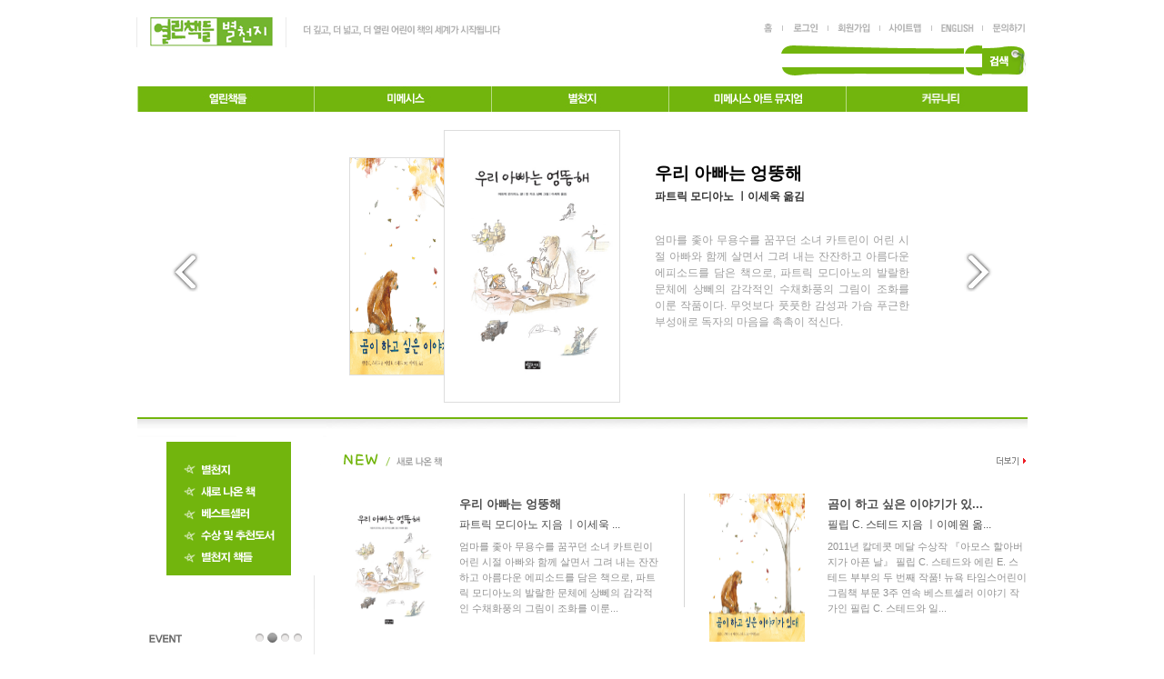

--- FILE ---
content_type: text/html
request_url: http://www.openbooks.co.kr/html/star/main.html?PHPSESSID=9b0d0c11a4fbc4c4a2faf399a7ae8e81
body_size: 9158
content:



<!DOCTYPE html PUBLIC "-//W3C//DTD XHTML 1.0 Transitional//EN" "http://www.w3.org/TR/xhtml1/DTD/xhtml1-transitional.dtd">
<html xmlns="http://www.w3.org/1999/xhtml">
<head>
<meta http-equiv="Content-Type" content="text/html; charset=euc-kr">
<title>열린책들 - 고급소설 읽기의 또 다른 재미</title>
<link rel="shortcut icon" href="/html/image/favicon.ico">
<link href="../css/style.css" rel="stylesheet" type="text/css">
<link href="../css/new_style.css" rel="stylesheet" type="text/css">
<script language="javascript" src="../js/link.js"></script>
<script src="../js/embeded.js"></script>
<script src="../js/embed.js"></script>
<script src="../js/common.js"></script>

<Script Language='JavaScript' Src='/inc/lib.js'></Script>
<script language="javascript" src='/inc/paging_front.js'></script>
<Script Language='JavaScript' src="/fckeditor/fckeditor.js"></Script>
<script language="JavaScript">
<!--
function bluring(){
if(event.srcElement.tagName=="A"||event.srcElement.tagName=="IMG") document.body.focus();
}
document.onfocusin=bluring;
// -->
</script>
<script language="JavaScript" type="text/JavaScript">
<!--
function MM_reloadPage(init) {  //reloads the window if Nav4 resized
  if (init==true) with (navigator) {if ((appName=="Netscape")&&(parseInt(appVersion)==4)) {
    document.MM_pgW=innerWidth; document.MM_pgH=innerHeight; onresize=MM_reloadPage; }}
  else if (innerWidth!=document.MM_pgW || innerHeight!=document.MM_pgH) location.reload();
}
MM_reloadPage(true);
//-->
</script>

<link rel="Stylesheet" type="text/css" href="/html/css/slide2/carousel.css" />
<link rel="Stylesheet" type="text/css" href="/html/css/slide/light.css" />
    
<script type="text/javascript" src="/html/js/slide2/jquery-1.4.4.min.js"></script>
<script type="text/javascript" src="/html/js/slide2/jquery.mousewheel.min.js"></script>
<script type="text/javascript" src="/html/js/slide2/jquery.carousel-1.1.js"></script>



    

<!--[if lt IE 9]>
<link href="http://www.shindiristudio.com/timeline/css/ie8fix.css" rel="stylesheet" type="text/css" />
<![endif]-->

<style type="text/css">
<!--
.style2 {color: #000000}
-->
</style>
<script type="text/javascript">

$(window).load(function() {
	//$('.carousel').carousel({hAlign:'center', vAlign:'center', hMargin:0.4, directionNav:true, buttonNav:'bullets'});
  $('.carousel').carousel({
                            hAlign:'right', 
                            vAlign:'center', 
                            hMargin:0.8, 
                            vMargin:0.4, 
                            directionNav:true, 
                            buttonNav:'none',
                            frontWidth:192, 
                            frontHeight:298, 
                            autoplay:true,
                            carouselWidth:420, 
                            carouselHeight:315, 
                            description:true, 
                            descriptionContainer:'.description'
                            // shadow:true,
                            // reflection:false
                            });                                                             
});	
</script>
</head>
<body>
<div align="center">
<!--탑로고/검색_s -->
<table width="100%"  border="0" cellspacing="0" cellpadding="0">
  <tr>
    <td height="95" align="center" valign="top" style="background-image:url(../image/main/main_top_back.jpg);  background-repeat: no-repeat; background-position: center top ;">
      <table width="980"  border="0" cellspacing="0" cellpadding="0">
        <tr>
          <td align="left" valign="top" style = "padding-top:17px"><table  border ="0" cellspacing="0" cellpadding="0">
              <tr>
                <td><a href="javascript:star00()"><img src="../image/star/logo_star.gif" alt="열린책들 로고" width="167" height="36" border="0"></a></td>
                <td valign="bottom"><img src="../image/star/logo_star_s.gif" alt="열린책들 슬로건" height="35"></td>
              </tr>
          </table></td>
          <td align="right"  style = "padding-top:25px"><table width="100%"  border="0" cellspacing="0" cellpadding="0">
              <tr>
                <td align="right"><!-- 댓메뉴_s -->

                    <table  border="0" cellspacing="0" cellpadding="0">
                      <tr>
                        <td><a href="javascript:home()"><img src="../image/main/datmenu_home.gif" alt="홈" width="23" height="13" border="0"></a></td>
                        <td><img src="../image/main/datmenu_sun.gif" width="9" height="13"></td>

						<td><a href="javascript:login('%2Fhtml%2Fstar%2Fmain.html?PHPSESSID=9b0d0c11a4fbc4c4a2faf399a7ae8e81')"><img src="../image/main/datmenu_login.gif" alt="로그인" width="41" height="13" border="0"></a></td>

						<!--td><a href="../member/login.html?reurl=http://www.openbooks.co.kr/html/star/main.html?PHPSESSID%3D9b0d0c11a4fbc4c4a2faf399a7ae8e81"><img src="../image/main/datmenu_login.gif" alt="로그인" width="41" height="13" border="0"></a></td-->

						<td><img src="../image/main/datmenu_sun.gif" width="9" height="13"></td>
                        <td><a href="javascript:join()"><img src="../image/main/datmenu_join.gif" alt="회원가입" width="48" height="13" border="0"></a></td>
                        <td><img src="../image/main/datmenu_sun.gif" width="9" height="13"></td>
                        <td><a href="javascript:sitemap()"><img src="../image/main/datmenu_sitemap.gif" alt="사이트맵" width="48" height="13" border="0"></a></td>
                        <td><img src="../image/main/datmenu_sun.gif" width="9" height="13"></td>
                        <td><a href="javascript:eng()"><img src="../image/main/datmenu_english.gif" alt="영문" width="47" height="13" border="0"></a></td>
                        <td><img src="../image/main/datmenu_sun.gif" width="9" height="13"></td>
                        <td><a href="javascript:qna()"><img src="../image/main/datmenu_qna.gif" alt="문의게시판" width="45" height="13" border="0"></a></td>
					  </tr>

                    </table>


		<iframe name="ActFrame" src='/blank.html' id="ActFrame" style="width:500px; height:100px; display:none;"></iframe>

		<Div id='popCal' style='POSITION:absolute;display:none;border:1px ridge;width:10'>
		<iframe name='popFrame' src='/inc/calendar.html' frameborder='0' scrolling='no' width=174 height=185></iframe>
		</DIV>
	
                    <!-- 댓메뉴_e -->
                </td>
              </tr>
              <tr>
                <td height="57" align="right"><!-- 검색_s -->

			  <table width="252"  border="0" cellpadding="0" cellspacing="0">

<form name="sfrm_top" method="get" action="../star/search.html" onsubmit="return form_check(this);"><input type="hidden" name="PHPSESSID" value="9b0d0c11a4fbc4c4a2faf399a7ae8e81" />
<input type="hidden" name="skind" value="fd_subject">

                <tr>
                  <td><table width="100%"  border="0" cellpadding="0" cellspacing="0">
                      <tr>
                        <td height="35" align="right" background="../image/star/search_star.gif" bgcolor="#FFFFFF"><input name="sword" Cname="검색어" Cval="1" type="text" class="form3" size="30">
                        </td>
                      </tr>
                  </table></td>
                  <td width="50"><input type="image" src="../image/star/btn_search_star.gif?PHPSESSID=9b0d0c11a4fbc4c4a2faf399a7ae8e81" alt="검색" width="50" height="35" border="0"></a></td>
                </tr>

</form>

              </table>
                    <!-- 검색_e -->
                </td>
              </tr>
          </table></td>
        </tr>
      </table></td></tr>
</table>
<!--탑로고/검색_e -->

<!-- 탑메뉴_s -->
 <table width="979"  border="0" cellspacing="0" cellpadding="0">
   <tr style="background-color:#72B50D;">
     <!-- td width="979" height="28">
      <div id="centeredmenu">
      <ul>
      <li><a href="/html/main/main.html?PHPSESSID=9b0d0c11a4fbc4c4a2faf399a7ae8e81">열린책들</a></li><li><a href="/html/mimesis/main.html?PHPSESSID=9b0d0c11a4fbc4c4a2faf399a7ae8e81">미메시스</a></li><li><a href="/html/star/main.html?PHPSESSID=9b0d0c11a4fbc4c4a2faf399a7ae8e81">별천지</a></li><li><a href="/html/art/about.html?PHPSESSID=9b0d0c11a4fbc4c4a2faf399a7ae8e81">미메시스 아트 뮤지엄</a></li><li class="last1"><a href="/html/cummunity/notice.html?PHPSESSID=9b0d0c11a4fbc4c4a2faf399a7ae8e81">커뮤니티</a>
      </li>
   </ul>  
	 </td -->
  <td width="194"><a href="/html/main/main.html?PHPSESSID=9b0d0c11a4fbc4c4a2faf399a7ae8e81" onMouseOut="MM_swapImgRestore()" onMouseOver="MM_swapImage('menu1','','/html/image/menu/star/openbook_over.jpg',1)"><img src="/html/image/menu/star/openbook.jpg" name="menu1" width="194" height="28" border="0"></a></td>
  <td width="1" style="background-color:#B8DA86;"></td>
  <td width="194"><a href="/html/mimesis/main.html?PHPSESSID=9b0d0c11a4fbc4c4a2faf399a7ae8e81" onMouseOut="MM_swapImgRestore()" onMouseOver="MM_swapImage('menu2','','/html/image/menu/star/mimesis_over.jpg',1)"><img src="/html/image/menu/star/mimesis.jpg" name="menu2" width="194" height="28" border="0"></a></td>
  <td width="1" style="background-color:#B8DA86;"></td>
  <td width="194"><a href="/html/star/main.html?PHPSESSID=9b0d0c11a4fbc4c4a2faf399a7ae8e81" onMouseOut="MM_swapImgRestore()" onMouseOver="MM_swapImage('menu3','','/html/image/menu/star/star_over.jpg',1)"><img src="/html/image/menu/star/star.jpg" name="menu3" width="194" height="28" border="0"></a></td>
  <td width="1" style="background-color:#B8DA86;"></td>
  <td width="194"><a href="/html/art/about.html?PHPSESSID=9b0d0c11a4fbc4c4a2faf399a7ae8e81" onMouseOut="MM_swapImgRestore()" onMouseOver="MM_swapImage('menu4','','/html/image/menu/star/art_over.jpg',1)"><img src="/html/image/menu/star/art.jpg" name="menu4" width="194" height="28" border="0"></a></td>
  <td width="1" style="background-color:#B8DA86;"></td>
  <td><a href="/html/cummunity/notice.html?PHPSESSID=9b0d0c11a4fbc4c4a2faf399a7ae8e81" onMouseOut="MM_swapImgRestore()" onMouseOver="MM_swapImage('menu5','','/html/image/menu/star/community_over.jpg',1)"><img src="/html/image/menu/star/community.jpg" name="menu5" width="199" height="28" border="0"></a></td>
  </tr>
 </table>
 
 
<!-- 탑메뉴_e -->
 
<!-- BEGIN TIMELINE -->
    <div class="carousel"> <!-- BEGIN CAROUSEL -->    
    
    <div class="description"> <!-- BEGIN description -->
    <div style='display:none'>
                      <div class='fd_subject'><div class='fd_subject2'>우리 아빠는 엉뚱해</div></div><div class='writer'>파트릭 모디아노  ㅣ이세욱 옮김 </div> <p>엄마를 좇아 무용수를 꿈꾸던 소녀 카트린이 어린 시절 아빠와 함께 살면서 그려 내는 잔잔하고 아름다운 에피소드를 담은 책으로, 파트릭 모디아노의 발랄한 문체에 상뻬의 감각적인 수채화풍의 그림이 조화를 이룬 작품이다. 무엇보다 풋풋한 감성과 가슴 푸근한 부성애로 독자의 마음을 촉촉이 적신다.</p>                                        
                    </div><div style='display:none'>
                      <div class='fd_subject'><div class='fd_subject2'>곰이 하고 싶은 <br> 이야기가 있대</div></div><div class='writer'>필립 C. 스테드 ㅣ이예원 옮김 </div> <p>이야기 작가인 필립 C. 스테드와 일러스트 작가 엘린 E. 스테드. 이 젊은 부부 작가의 첫 작품인 『아모스 할아버지가 아픈 날』은 2011년 칼데콧 메달을 수상했고, 2010년 뉴욕 타임스 최우수 그림책에 선정되었다. 이 작품으로 뛰어난 작품성을 객관적으로 인정받은 스테드 부부는 또다시 서정적이고 아름다운 두 번째 작품『곰이 하고 싶은 이야기가 있대』를 펴냈다. 올해 9월에 미국에서 출간되어 여러 언론에서 호평을 받았...</p>                                        
                    </div><div style='display:none'>
                      <div class='fd_subject'><div class='fd_subject2'>뱀파이어를 <br> 물리치는 방법</div></div><div class='writer'>카트린 르블랑 ㅣ최정수 옮김 </div> <p>엉뚱하고도 기발한 상상력과 선명하고 진한 색감의 일러스트로 그동안 어린이 독자들의 사랑을 받아 온 &lsquo;물리치는 방법&rsquo; 시리즈의 여덟 번째 권 『뱀파이어를 물리치는 방법』이 별천지에서 출간되었다. 이 시리즈는 이미 공룡, 늑대, 괴물, 마녀, 유령, 해적, 식인귀를 물리치는 방법으로 어린이들의 호기심과 상상력을 한껏 자극했다. 이번 책에서는 날카로운 송곳니, 무시무시하게 긴 손톱으로 인간들을 겁에 질리...</p>                                        
                    </div><div style='display:none'>
                      <div class='fd_subject'><div class='fd_subject2'>반짝반짝 작은 별</div></div><div class='writer'>제리 핑크니 ㅣ이예원 옮김 </div> <p>2010년 『사자와 생쥐』로 칼데콧 메달을 수상한 제리 핑크니의 최신작 「반짝반짝 작은 별」이 별천지에서 출간되었다. 안데르센의 동화(미운 오리 새끼), 키플링의 소설(독사를 물리친 몽구스), 이솝우화(사자와 생쥐) 등의 이야기를 그림으로 표현해 온 작가가 이번에 선택한 소재는 바로 &lt;동요&gt;이다. 만인에게 사랑받는 동요이자 자장가 「반짝반짝 작은 별」은 제리 핑크니의 창의적인 손길로 재해석되었다.
섬세한 연...</p>                                        
                    </div>    </div> <!-- END description -->      
    
    <div class="slides"> <!-- BEGIN SLIDES -->
    <div style='display:none'>                  
                    <a class='image_rollover_bottom con_borderImage' href='newView.html?no=875&PHPSESSID=9b0d0c11a4fbc4c4a2faf399a7ae8e81'>
                    <img src='/data/books/image/875'  alt='fd_subject' height='298' />
                    </a>
                 </div><div style='display:none'>                  
                    <a class='image_rollover_bottom con_borderImage' href='newView.html?no=1309&PHPSESSID=9b0d0c11a4fbc4c4a2faf399a7ae8e81'>
                    <img src='/data/books/image/1309'  alt='fd_subject' height='298' />
                    </a>
                 </div><div style='display:none'>                  
                    <a class='image_rollover_bottom con_borderImage' href='newView.html?no=1296&PHPSESSID=9b0d0c11a4fbc4c4a2faf399a7ae8e81'>
                    <img src='/data/books/image/1296'  alt='fd_subject' height='298' />
                    </a>
                 </div><div style='display:none'>                  
                    <a class='image_rollover_bottom con_borderImage' href='newView.html?no=1283&PHPSESSID=9b0d0c11a4fbc4c4a2faf399a7ae8e81'>
                    <img src='/data/books/image/1283'  alt='fd_subject' height='298' />
                    </a>
                 </div>    </div> <!-- END SLIDES -->      
</div> <!-- END CAROUSEL -->

	</td>
   </tr>
 </table>
<!-- 메인프로모션_e -->

<table width="979"  border="0" cellspacing="0" cellpadding="0">
   <tr>
     <td height="1" colspan="2"></td>
    </tr>
   <tr>
     <td width="195" align="center" valign="top" background="../image/star/left_back.gif"  >
<!--왼쪽_s -->
       <table width="195"  border="0" cellpadding="0" cellspacing="0">
         <tr>
           <td  height="211" align="left" valign="top" style = "background-image:url(../image/common/sun_green_left.gif); background-repeat:repeat-x ;">
		   <!--왼쪽메뉴_s -->
		   <div id="Layer1" style="position:absolute; width:162px; height:94px; z-index:1;">
  <table width="100%" border="0" cellspacing="0" cellpadding="0">
  <tr>
    <td><img src="../image/common/star_left_top.gif"></td>
  </tr>
  <tr>
    <td><table width="100%" border="0" cellspacing="0" cellpadding="0">
  <tr>
    <td width="32"><img src="../image/common/star_left_left02.gif"></td>
    <td valign="top" style="background-color:#72B50D"><table width="100%" border="0" cellspacing="0" cellpadding="0">
  <tr>
    <td>&nbsp;</td>
  </tr>
  <tr>
    <td><a href="javascript:star01()" onMouseOut="MM_swapImgRestore()" onMouseOver="MM_swapImage('Image71','','../image/common/star_left_01_r.gif',1)"><img src="../image/common/star_left_01.gif" name="Image71" width="137" height="24" border="0"></a></td>
  </tr>
  <tr>
    <td><a href="javascript:star02()" onMouseOut="MM_swapImgRestore()" onMouseOver="MM_swapImage('Image72','','../image/common/star_left_02_r.gif',1)"><img src="../image/common/star_left_02.gif" name="Image72" width="137" height="24" border="0"></a></td>
  </tr>
  <tr>
    <td><a href="javascript:star03()" onMouseOut="MM_swapImgRestore()" onMouseOver="MM_swapImage('Image73','','../image/common/star_left_03_r.gif',1)"><img src="../image/common/star_left_03.gif" name="Image73" width="137" height="24" border="0"></a></td>
  </tr>
  <tr>
    <td><a href="javascript:star04()" onMouseOut="MM_swapImgRestore()" onMouseOver="MM_swapImage('Image74','','../image/common/star_left_04_r.gif',1)"><img src="../image/common/star_left_04.gif" name="Image74" width="137" height="24" border="0"></a></td>
  </tr>
  <tr>
    <td><a href="javascript:star05()" onMouseOut="MM_swapImgRestore()" onMouseOver="MM_swapImage('Image75','','../image/common/star_left_05_r.gif',1)"><img src="../image/common/star_left_05.gif" name="Image75" width="137" height="25" border="0"></a></td>
  </tr>
</table>
      </td>
    <td width="45"><img src="../image/common/star_left_right02.gif"></td>
  </tr>
</table>
</td>
  </tr>
  <tr>
    <td><img src="../image/common/star_left_bott02.gif"></td>
  </tr>
</table>

</div>
 <!--왼쪽메뉴_e -->
		   </td>
         </tr>
         <tr>
           <td height="20" align="center">&nbsp;</td>
         </tr>
         <tr>
           <td align="center">
		   <!--왼쪽 이벤트_s -->
			<iframe src="http://www.openbooks.co.kr/slider/event_banner.html" width="172" height="171" marginwidth="0" marginheight="0" name="event" frameborder="0" scrolling="no"></iframe>
           <!--왼쪽 이벤트_s -->
		   </td>
         </tr>
         <tr>
           <td align="center"><table width="195"  border="0" cellpadding="0" cellspacing="0">
             <tr>
               <td height="37">&nbsp;</td>
             </tr>
             <tr>
               <td align="center"><!--왼쪽추천서적3개_s -->

<!--
	  <table  border="0" cellspacing="0" cellpadding="0">
         <tr>
           <td  align="center"><a href="javascript:cummu05();"><img src="../image/common/left_qna_title.gif" /></a></td>
         </tr>
         <tr>
           <td height="20" align="center">&nbsp;</td>
         </tr>
	</table>

-->


		   <table  border="0" cellspacing="0" cellpadding="0" bgcolor="" width="98%">
				<tr>
					<td width="23" valign="top"><img src="../image/common/left_banner_title_side.gif" width="23"/></td>
					<td valign="top" height="350"><table  border="0" cellspacing="0" cellpadding="0" bgcolor="#ededed">


							 <!--tr>
							   <td ><img src="../image/common/left_banner_title.gif" width="174" border="0" /></td>
							 </tr-->	
								 <tr  bgcolor="#FFFFFF">
							   <td style="padding-left:10px;padding-bottom:5px;"><div style="font-size:10px; color:#737373;"><a href="newView.html?no=1374&PHPSESSID=9b0d0c11a4fbc4c4a2faf399a7ae8e81"><img src="/data/books/image/1374" width="60" height="90" style="border:1px solid #CDCDCD;"></a></div></td>
                 <td>
                      <div style="padding-left:5px; font-size:11px; color:#737373; margin-bottom:5px;font-weight:bold;">만화 베르나르 베르베르의 상상력 사전 3</div>
                      <div style="width: 80px;padding-left:5px; padding-top:5px;font-size:11px; color:#737373; magrin-top:3px;border-top:1px solid #DDDDDD;white-space: wrap;text-overflow: ellipsis;">베르나르 베르베르</div>
                 </td>
							 </tr>	
								 <tr  bgcolor="#FFFFFF">
							   <td style="padding-left:10px;padding-bottom:5px;"><div style="font-size:10px; color:#737373;"><a href="newView.html?no=1283&PHPSESSID=9b0d0c11a4fbc4c4a2faf399a7ae8e81"><img src="/data/books/image/1283" width="60" height="90" style="border:1px solid #CDCDCD;"></a></div></td>
                 <td>
                      <div style="padding-left:5px; font-size:11px; color:#737373; margin-bottom:5px;font-weight:bold;">반짝반짝 작은 별</div>
                      <div style="width: 80px;padding-left:5px; padding-top:5px;font-size:11px; color:#737373; magrin-top:3px;border-top:1px solid #DDDDDD;white-space: wrap;text-overflow: ellipsis;">제리 핑크니</div>
                 </td>
							 </tr>	
								 <tr  bgcolor="#FFFFFF">
							   <td style="padding-left:10px;padding-bottom:5px;"><div style="font-size:10px; color:#737373;"><a href="newView.html?no=1309&PHPSESSID=9b0d0c11a4fbc4c4a2faf399a7ae8e81"><img src="/data/books/image/1309" width="60" height="90" style="border:1px solid #CDCDCD;"></a></div></td>
                 <td>
                      <div style="padding-left:5px; font-size:11px; color:#737373; margin-bottom:5px;font-weight:bold;">곰이 하고 싶은 이야기가 있대</div>
                      <div style="width: 80px;padding-left:5px; padding-top:5px;font-size:11px; color:#737373; magrin-top:3px;border-top:1px solid #DDDDDD;white-space: wrap;text-overflow: ellipsis;">필립 C. 스테드</div>
                 </td>
							 </tr>	
	
							<!-- 열린책들 도서목록 pdf 내려받기 부분 !-->

							 <tr bgcolor="#FFFFFF"> 
								 <td style="padding-left:10px;padding-bottom:5px;"><div style="font-size:10px; color:#737373;"><a href="http://www.openbooks.co.kr/download/2024_catalog_openbooks.pdf" target="_blank"><img src="http://www.openbooks.co.kr/download/2024_catalog_openbooks.jpg" width="60" height="90" style="border:1px solid #CDCDCD;"></a></div></td>
								 <td>
								     <div style="padding-left:5px; font-size:11px; color:#737373; margin-bottom:5px;font-weight:bold;">열린책들 도서목록</div>
									 <div style="width: 80px;padding-left:5px; padding-top:5px;font-size:11px; color:#737373; magrin-top:3px;border-top:1px solid #DDDDDD;white-space: wrap;text-overflow: ellipsis;"><a href="http://www.openbooks.co.kr/download/2023_catalog_openbooks.pdf" target="_blank">Download</a></div>
								 </td>
							 </tr>	

<!--
							   <td style="padding-left:0px; height="109" colspan="2"><a href="/inc/down.php?dir=bbs&file_name=pds.23&rename=2021_catalog_openbooks.pdf&PHPSESSID=9b0d0c11a4fbc4c4a2faf399a7ae8e81">
                 <img src="/html/image/etc/openbooklist.jpg" width="155" border="0"></a></td>


!-->

							 </tr>	               
               <!--<tr bgcolor="#FFFFFF">
							   <td height="109" colspan="2"><a href="/inc/down.php?dir=bbs&file_name=pds.29&rename=2021_catalog_openbooks.pdf&PHPSESSID=9b0d0c11a4fbc4c4a2faf399a7ae8e81"><img src="/html/image/etc/openbooklist.jpg" width="155" border="0"></a></td>
							 </tr>-->	
						 <!--tr>
						   <td><a href="/html/open/searchView.html?no=771&skind=fd_subject&sword=&&PHPSESSID=9b0d0c11a4fbc4c4a2faf399a7ae8e81#49888;"><img src="../image/main/left01.jpg" width="174" height="110" border="0"></a></td>
						 </tr>
						 <tr>
						   <td><a href="http://openbooks.gabiaweb.co.kr/html/open/searchView.html?no=487&skind=fd_subject&sword=&#48120;&#51032;%20&#50669;&#49324;"><img src="../image/main/left02.jpg" width="174" height="110" border="0"></a></td>
						 </tr>
						 <tr>
						   <td><a href="http://openbooks.gabiaweb.co.kr/html/open/searchView.html?no=369&skind=fd_subject&sword=&#45684;&#50837;%203&#48512;&#51089;"><img src="../image/main/left03.jpg" width="174" height="110" border="0"></a></td>
						 </tr-->
					   </table>
					</td>
				</tr>
			</table>

                   <!--왼쪽추천서적3개_e -->
               </td>
             </tr>
             <tr>
               <td height="50">&nbsp;</td>
             </tr>
           </table></td>
         </tr>
     </table>
<!--왼쪽_e -->

	  </td>
     <td align="right" valign="top" style = "padding-top:38px; background-image:url(../image/common/sun_green.gif); background-repeat:repeat-x ;"><table width="755"  border="0" cellpadding="0" cellspacing="0">
       <tr>
         <td><!--새로나온책_s -->
             <table width="100%"  border="0" cellspacing="0" cellpadding="0">
               <tr>
                 <td align="left"><table width="100%"  border="0" cellspacing="0" cellpadding="0">
                     <tr>
                       <td align="left"><img src="../image/star/title_new.gif" ></td>
                       <td align="right"><a href="javascript:star02()"><img src="../image/main/more.gif" width="37" height="15" border="0"></a></td>
                     </tr>
                 </table></td>
               </tr>
               <tr>
                 <td height="214" align="left"><table width="100%"  border="0" cellspacing="0" cellpadding="0">
                     <tr>



                   <td width="350" valign="top"><table width="350"  border="0" cellspacing="0" cellpadding="0">
                       <tr valign="top">
                         <td width="130"><a href="../star/newView.html?no=875&PHPSESSID=9b0d0c11a4fbc4c4a2faf399a7ae8e81"><img src="/data/books/image/875" width="105" height="163" border=0></a></td>
                         <td><table width="100%"  border="0" cellspacing="0" cellpadding="0">
                             <tr>
                               <td height="50" align="left"><a href="../star/newView.html?no=875&PHPSESSID=9b0d0c11a4fbc4c4a2faf399a7ae8e81"><span class="main_pro_title">우리 아빠는 엉뚱해</span></a><br>
                                   <span class="main_pro_name">파트릭 모디아노  지음 ㅣ이세욱 ...</span></td>
                             </tr>
                             <tr>
                               <td align="left" valign="top"><span class="main_pro_na">엄마를 좇아 무용수를 꿈꾸던 소녀 카트린이 어린 시절 아빠와 함께 살면서 그려 내는 잔잔하고 아름다운 에피소드를 담은 책으로, 파트릭 모디아노의 발랄한 문체에 상뻬의 감각적인 수채화풍의 그림이 조화를 이룬...                               </span></td>
                             </tr>
                         </table></td>
                       </tr>
                   </table></td>


                   <td width="60" align="center" valign="top"><img src="../image/main/sun.gif" width="7" height="125"></td>
                   <td align="left" valign="top"><table width="350"  border="0" cellspacing="0" cellpadding="0">
                       <tr valign="top">
                         <td width="130"><a href="../star/newView.html?no=1309&PHPSESSID=9b0d0c11a4fbc4c4a2faf399a7ae8e81"><img src="/data/books/image/1309" width="105" height="163" border=0></a></td>
                         <td><table width="100%"  border="0" cellspacing="0" cellpadding="0">
                             <tr>
                               <td height="50" align="left"><a href="../star/newView.html?no=1309&PHPSESSID=9b0d0c11a4fbc4c4a2faf399a7ae8e81"><span class="main_pro_title">곰이 하고 싶은 이야기가 있...</span></a><br>
                                   <span class="main_pro_name">필립 C. 스테드 지음 ㅣ이예원 옮...</span></td>
                             </tr>
                             <tr>
                               <td align="left" valign="top"><span class="main_pro_na">2011년 칼데콧 메달 수상작 『아모스 할아버지가 아픈 날』
필립 C. 스테드와 에린 E. 스테드 부부의 두 번째 작품!

뉴욕 타임스어린이 그림책 부문 3주 연속 베스트셀러

이야기 작가인 필립 C. 스테드와 일...</span></td>
                             </tr>
                         </table></td>
                       </tr>
                   </table></td>


                     </tr>
                 </table></td>
               </tr>
             </table>
             <!--새로나온책_e -->
         </td>
       </tr>
       <tr>
         <td height="1" style="background-color:#e8e8e8"></td>
       </tr>
       <tr>
         <td><!--베스트셀러_s -->
             <table width="100%"  border="0" cellspacing="0" cellpadding="0">
               <tr>
                 <td height="29" align="left">&nbsp;</td>
               </tr>
               <tr>
                 <td align="left"><table width="100%"  border="0" cellspacing="0" cellpadding="0">
                     <tr>
                       <td align="left"><img src="../image/star/title_bestseller.gif"></td>
                       <td align="right"><a href="javascript:star03()"><img src="../image/main/more.gif" width="37" height="15" border="0"></a></td>
                     </tr>
                 </table></td>
               </tr>
               <tr>
                 <td height="214" align="left"><table width="100%"  border="0" cellspacing="0" cellpadding="0">
                     <tr>



                   <td width="350" valign="top"><table width="350"  border="0" cellspacing="0" cellpadding="0">
                       <tr valign="top">
                         <td width="130"><a href="../star/bestView.html?no=875&PHPSESSID=9b0d0c11a4fbc4c4a2faf399a7ae8e81"><img src="/data/books/image/875" width="105" height="163" border=0></a></td>
                         <td><table width="100%"  border="0" cellspacing="0" cellpadding="0">
                             <tr>
                               <td height="50" align="left"><a href="../star/bestView.html?no=875&PHPSESSID=9b0d0c11a4fbc4c4a2faf399a7ae8e81"><span class="main_pro_title">우리 아빠는 엉뚱해</span></a><br>
                                   <span class="main_pro_name">파트릭 모디아노  지음 ㅣ이세욱 ...</span></td>
                             </tr>
                             <tr>
                               <td align="left" valign="top"><span class="main_pro_na">엄마를 좇아 무용수를 꿈꾸던 소녀 카트린이 어린 시절 아빠와 함께 살면서 그려 내는 잔잔하고 아름다운 에피소드를 담은 책으로, 파트릭 모디아노의 발랄한 문체에 상뻬의 감각적인 수채화풍의 그림이 조화를 이룬...                               </span></td>
                             </tr>
                         </table></td>
                       </tr>
                   </table></td>


                   <td width="60" align="center" valign="top"><img src="../image/main/sun.gif" width="7" height="125"></td>
                   <td align="left" valign="top"><table width="350"  border="0" cellspacing="0" cellpadding="0">
                       <tr valign="top">
                         <td width="130"><a href="../star/bestView.html?no=892&PHPSESSID=9b0d0c11a4fbc4c4a2faf399a7ae8e81"><img src="/data/books/image/892" width="105" height="163" border=0></a></td>
                         <td><table width="100%"  border="0" cellspacing="0" cellpadding="0">
                             <tr>
                               <td height="50" align="left"><a href="../star/bestView.html?no=892&PHPSESSID=9b0d0c11a4fbc4c4a2faf399a7ae8e81"><span class="main_pro_title">사자와 생쥐</span></a><br>
                                   <span class="main_pro_name">제리 핑크니 지음 ㅣ윤한구 옮김</span></td>
                             </tr>
                             <tr>
                               <td align="left" valign="top"><span class="main_pro_na">이솝우화로 잘 알려진 &lt;사자와 생쥐&gt; 이야기를 글 없이 들려주는 새로운 그림책으로, 비천하고 보잘것없어 보이는 존재라도 훌륭하고 소중한 친구가 될 수 있다는 것을 보여준다. 칼데콧 상을 여섯 차례나 수...</span></td>
                             </tr>
                         </table></td>
                       </tr>
                   </table></td>


                     </tr>
                 </table></td>
               </tr>
             </table>
             <!--베스트셀러_e -->
         </td>
       </tr>
       <tr>
         <td height="1" style="background-color:#e8e8e8"></td>
       </tr>
       <tr>
         <td><!--주요작가_s -->
             <table width="100%"  border="0" cellspacing="0" cellpadding="0">
               <tr>
                 <td height="29" align="left">&nbsp;</td>
               </tr>
               <tr>
                 <td align="left"><table width="100%"  border="0" cellspacing="0" cellpadding="0">
                     <tr>
                       <td align="left"><img src="../image/star/title_recommended.gif" ></td>
                       <td align="right"><a href="javascript:star04()"><img src="../image/main/more.gif" width="37" height="15" border="0"></a></td>
                     </tr>
                 </table></td>
               </tr>
               <tr>
                 <td height="158" align="left"><table width="100%"  border="0" cellspacing="0" cellpadding="0">
                     <!--tr>
                       <td width="30"></td>
                       <td align="center"><a href="bestView.html?no=863&PHPSESSID=9b0d0c11a4fbc4c4a2faf399a7ae8e81"><img src="../image/star/book01.gif" width="162" height="130" border="0"></a></td>
                       <td align="center"><a href="bestView.html?no=865&PHPSESSID=9b0d0c11a4fbc4c4a2faf399a7ae8e81"><img src="../image/star/book02.gif" width="162" height="130" border="0"></a></td>
                       <td align="center"><a href="bestView.html?no=866&PHPSESSID=9b0d0c11a4fbc4c4a2faf399a7ae8e81"><img src="../image/star/book03.gif" width="162" height="130" border="0"></a></td>
                       <td align="center"><a href="bestView.html?no=872&PHPSESSID=9b0d0c11a4fbc4c4a2faf399a7ae8e81"><img src="../image/star/book04.gif" width="162" height="130" border="0"></a></td>
                       <td width="30" align="right"></td>
                     </tr-->




				<!-----// 메인하단배너 프로그램처리 : s //----->

                 <tr>
                   <td width="30"></td>


                   <td align="center"><a href="http://openbooks.co.kr/html/star/searchView.html?no=879&skind=fd_subject&sword=%BE%EE%B4%C0%20%B0%B3"><img src="/data/banner/25_0.jpg" width="162" height="130" border="0"></a></td>

	
                   <td align="center"><a href="http://openbooks.co.kr/html/star/searchView.html?no=892&skind=fd_subject&sword=%BB%E7%C0%DA%BF%CD%20%BB%FD%C1%E3"><img src="/data/banner/23_0.jpg" width="162" height="130" border="0"></a></td>

	
                   <td align="center"><a href="http://openbooks.co.kr/html/star/searchView.html?no=872&skind=fd_subject&sword=%B1%AB%B9%B0"><img src="/data/banner/24_0.jpg" width="162" height="130" border="0"></a></td>

	
                   <td width="30" align="right"></td>
                 </tr>

				<!-----// 메인하단배너 프로그램처리 : e //----->



                 </table></td>
               </tr>
             </table>
             <!--주요작가_e -->
         </td>
       </tr>
       <tr>
         <td height="1" style="background-color:#e8e8e8"></td>
       </tr>
       <tr>
         <td height="29" align="left">&nbsp;</td>
       </tr>
       <tr>
         <td><table width="755"  border="0" cellpadding="0" cellspacing="0">
             <tr>
               <td><table width="100%"  border="0" cellspacing="0" cellpadding="0">
                   <tr>
                     <td width="377" height="71"align="left" valign="top"><!--공지사항_s -->
                         <script language="JavaScript" type="text/JavaScript">
<!--
function premier2(n) {
    
	for(var i= 1; i <= 2; i++) {
        var img = document.getElementById("p_tab0"+i);
        var obj = document.getElementById("p_content0"+i);
		if(n == 1){
	        document.getElementById("more_link").href = "javascript:cummu01()";
		}else{
	        document.getElementById("more_link").href = "javascript:cummu02()";
		}
        if (n == i) {
            img.src = "../image/main/main_title0"+i+"_r.gif";
            obj.style.display = "block";
        } else {
            img.src = "../image/main/main_title0"+i+".gif";
            obj.style.display = "none";
        }
    }
}
//-->
           </script>
                         <div style="position:absolute; width:366px; height:104px; z-index:1; ">
                           <table width="366"  border="0" cellpadding="0" cellspacing="0">
                             <tr>
                               <td><table width="100%"  border="0" cellpadding="0" cellspacing="0">
                                   <tr>
                                     <td width="10"><a href="javascript:cummu01();"><img src="../image/main/main_title01_r.gif"  id="p_tab01"  border="0" onMouseOver="premier2(1)"></a></td>
                                     <td width="10"></td>
                                     <td align="right" style = "padding-right:18px" background="../image/main/title_back.gif"><a href="javascript:cummu01()" id="more_link"><img src="../image/main/arww_plus.gif" width="9" height="10" border="0"></a></td>
                                   </tr>
                               </table></td>
                             </tr>
                             <tr>
                               <td  align="left" style = "padding-top:16px"><div id="p_content01" style="display:block;">

                                   <table width="95%"  border="0" cellspacing="0" cellpadding="0">


	
                                     <tr>
                                       <td height="20" align="left"><img src="../image/main/arww_jum_gr.gif" width="11" height="6" align="absmiddle"><a href="/html/cummunity/noticeView.html?no=386&PHPSESSID=9b0d0c11a4fbc4c4a2faf399a7ae8e81"><span class="notice_title">열린책들에서 인문파트 기획편집자를 모집합니다</span></a> <!--img src="../image/main/icon_new.gif" width="25" height="10" align="absmiddle"-->
                                       </td>
                                       <td width="40" align="right" class="notice_date">09.06</td>
                                     </tr>

	
                                     <tr>
                                       <td height="20" align="left"><img src="../image/main/arww_jum_gr.gif" width="11" height="6" align="absmiddle"><a href="/html/cummunity/noticeView.html?no=385&PHPSESSID=9b0d0c11a4fbc4c4a2faf399a7ae8e81"><span class="notice_title">열린책들에서 경영관리팀 경력 사원을 모집합니다</span></a> <!--img src="../image/main/icon_new.gif" width="25" height="10" align="absmiddle"-->
                                       </td>
                                       <td width="40" align="right" class="notice_date">04.05</td>
                                     </tr>

	
                                     <tr>
                                       <td height="20" align="left"><img src="../image/main/arww_jum_gr.gif" width="11" height="6" align="absmiddle"><a href="/html/cummunity/noticeView.html?no=384&PHPSESSID=9b0d0c11a4fbc4c4a2faf399a7ae8e81"><span class="notice_title">열린책들 개인정보취급방침 개정 고지 (2016. 10. 7. ...</span></a> <!--img src="../image/main/icon_new.gif" width="25" height="10" align="absmiddle"-->
                                       </td>
                                       <td width="40" align="right" class="notice_date">09.29</td>
                                     </tr>

	
                                     <tr>
                                       <td height="20" align="left"><img src="../image/main/arww_jum_gr.gif" width="11" height="6" align="absmiddle"><a href="/html/cummunity/noticeView.html?no=383&PHPSESSID=9b0d0c11a4fbc4c4a2faf399a7ae8e81"><span class="notice_title">열린책들 30주년 한정판 특별세트 출간</span></a> <!--img src="../image/main/icon_new.gif" width="25" height="10" align="absmiddle"-->
                                       </td>
                                       <td width="40" align="right" class="notice_date">09.13</td>
                                     </tr>

	                                   </table>
                                 </div>
                                   <div id="p_content02" style="display:none ;">

                                   <table width="95%"  border="0" cellspacing="0" cellpadding="0">


	
                                     <tr>
                                       <td height="20" align="left"><img src="../image/main/arww_jum_gr.gif" width="11" height="6" align="absmiddle"><a href="/html/cummunity/eventView.html?no=216&PHPSESSID=9b0d0c11a4fbc4c4a2faf399a7ae8e81"><span class="notice_title">열린책들 창립 30주년 기념 대표작가 12인 세트 출간</span></a> <!--img src="../image/main/icon_new.gif" width="25" height="10" align="absmiddle"-->
                                       </td>
                                       <td width="40" align="right" class="notice_date">09.13</td>
                                     </tr>

	
                                     <tr>
                                       <td height="20" align="left"><img src="../image/main/arww_jum_gr.gif" width="11" height="6" align="absmiddle"><a href="/html/cummunity/eventView.html?no=215&PHPSESSID=9b0d0c11a4fbc4c4a2faf399a7ae8e81"><span class="notice_title">열린책들 창립 30주년 기념 대표 작가 12인 세트 출간</span></a> <!--img src="../image/main/icon_new.gif" width="25" height="10" align="absmiddle"-->
                                       </td>
                                       <td width="40" align="right" class="notice_date">09.13</td>
                                     </tr>

	
                                     <tr>
                                       <td height="20" align="left"><img src="../image/main/arww_jum_gr.gif" width="11" height="6" align="absmiddle"><a href="/html/cummunity/eventView.html?no=214&PHPSESSID=9b0d0c11a4fbc4c4a2faf399a7ae8e81"><span class="notice_title">세계문학 180권 X 크레마 카르타 EVT</span></a> <!--img src="../image/main/icon_new.gif" width="25" height="10" align="absmiddle"-->
                                       </td>
                                       <td width="40" align="right" class="notice_date">02.23</td>
                                     </tr>

	
                                     <tr>
                                       <td height="20" align="left"><img src="../image/main/arww_jum_gr.gif" width="11" height="6" align="absmiddle"><a href="/html/cummunity/eventView.html?no=213&PHPSESSID=9b0d0c11a4fbc4c4a2faf399a7ae8e81"><span class="notice_title">크레마 카르타-열린책들 세계문학전집 180권 e-BOOK ...</span></a> <!--img src="../image/main/icon_new.gif" width="25" height="10" align="absmiddle"-->
                                       </td>
                                       <td width="40" align="right" class="notice_date">02.23</td>
                                     </tr>

	                                   </table>
                                 </div></td>
                             </tr>
                           </table>
                         </div>
                         <!--공지사항_e -->
                     </td>
                     <td  width="354" align="left" valign="top"><!--독자들의이야기_s -->
                         <script language="JavaScript" type="text/JavaScript">
<!--
function premier1(n) {
    
	for(var i= 1; i <= 2; i++) {
        var img = document.getElementById("p2_tab0"+i);
        var obj = document.getElementById("p2_content0"+i);
		if(n == 1){
	        document.getElementById("more_link").href = "javascript:cummu04()";
		}else{
	        document.getElementById("more_link").href = "javascript:cummu043()";
		}
        if (n == i) {
            img.src = "../image/main/main_title02"+i+"_r.gif";
            obj.style.display = "block";
        } else {
            img.src = "../image/main/main_title02"+i+".gif";
            obj.style.display = "none";
        }
    }
}
//-->
           </script>
                         <div style="position:absolute; width:366px; height:104px; z-index:1; ">
                           <table width="366"  border="0" cellpadding="0" cellspacing="0">
                             <tr>
                               <td><table width="100%"  border="0" cellpadding="0" cellspacing="0">
                                   <tr>
                                     <td width="10"><a href="javascript:cummu04();"><img src="../image/main/main_title021_r.gif"  id="p2_tab01"  border="0" onMouseOver="premier1(1)"></a></td>
                                     <td width="10"><a href="javascript:cummu043();"><img src="../image/main/main_title022.gif"   id="p2_tab02"  border="0" onMouseOver="premier1(2)"></a></td>
                                     <td align="right" style = "padding-right:18px" background="../image/main/title_back.gif"><a href="javascript:cummu04()" id="more_link"><img src="../image/main/arww_plus.gif" width="9" height="10" border="0"></a></td>
                                   </tr>
                               </table></td>
                             </tr>
                             <tr>
                               <td  align="left" style = "padding-top:16px"><div id="p2_content01" style="display:block;">

                                   <table width="95%"  border="0" cellspacing="0" cellpadding="0">


	
                                     <tr>
                                       <td height="20" align="left"><img src="../image/main/arww_jum_gr.gif" width="11" height="6" align="absmiddle"><a href="/html/cummunity/readerView.html?no=603&PHPSESSID=9b0d0c11a4fbc4c4a2faf399a7ae8e81"><span class="notice_title">[언와인드1] 오탈자 제보합니다.</span></a> <!--img src="../image/main/icon_new.gif" width="25" height="10" align="absmiddle"-->
                                       </td>
                                       <td width="40" align="right" class="notice_date">01.19</td>
                                     </tr>

	
                                     <tr>
                                       <td height="20" align="left"><img src="../image/main/arww_jum_gr.gif" width="11" height="6" align="absmiddle"><a href="/html/cummunity/readerView.html?no=602&PHPSESSID=9b0d0c11a4fbc4c4a2faf399a7ae8e81"><span class="notice_title">이언 뱅크스 컬쳐시리즈</span></a> <!--img src="../image/main/icon_new.gif" width="25" height="10" align="absmiddle"-->
                                       </td>
                                       <td width="40" align="right" class="notice_date">01.16</td>
                                     </tr>

	
                                     <tr>
                                       <td height="20" align="left"><img src="../image/main/arww_jum_gr.gif" width="11" height="6" align="absmiddle"><a href="/html/cummunity/readerView.html?no=601&PHPSESSID=9b0d0c11a4fbc4c4a2faf399a7ae8e81"><span class="notice_title">&lt;앵무새 죽이기&gt; 법률 용어 수정 요청</span></a> <!--img src="../image/main/icon_new.gif" width="25" height="10" align="absmiddle"-->
                                       </td>
                                       <td width="40" align="right" class="notice_date">01.02</td>
                                     </tr>

	
                                     <tr>
                                       <td height="20" align="left"><img src="../image/main/arww_jum_gr.gif" width="11" height="6" align="absmiddle"><a href="/html/cummunity/readerView.html?no=600&PHPSESSID=9b0d0c11a4fbc4c4a2faf399a7ae8e81"><span class="notice_title">전쟁과 평화 번역 진행이 얼마나 됐는지 궁금합니다.</span></a> <!--img src="../image/main/icon_new.gif" width="25" height="10" align="absmiddle"-->
                                       </td>
                                       <td width="40" align="right" class="notice_date">01.01</td>
                                     </tr>

	                                   </table>
                                 </div>
                                   <div id="p2_content02" style="display:none ;">

                                   <table width="95%"  border="0" cellspacing="0" cellpadding="0">


	
                                     <tr>
                                       <td height="20" align="left"><img src="../image/main/arww_jum_gr.gif" width="11" height="6" align="absmiddle"><a href="/html/cummunity/reader_03View.html?no=49&PHPSESSID=9b0d0c11a4fbc4c4a2faf399a7ae8e81"><span class="notice_title">월요 연재&gt; 라보엠의 손으로 책읽기 45- 『오레스...</span></a> <!--img src="../image/main/icon_new.gif" width="25" height="10" align="absmiddle"-->
                                       </td>
                                       <td width="40" align="right" class="notice_date">02.21</td>
                                     </tr>

	
                                     <tr>
                                       <td height="20" align="left"><img src="../image/main/arww_jum_gr.gif" width="11" height="6" align="absmiddle"><a href="/html/cummunity/reader_03View.html?no=48&PHPSESSID=9b0d0c11a4fbc4c4a2faf399a7ae8e81"><span class="notice_title">월요 연재&gt; 라보엠의 손으로 책읽기 44- 『나의 안...</span></a> <!--img src="../image/main/icon_new.gif" width="25" height="10" align="absmiddle"-->
                                       </td>
                                       <td width="40" align="right" class="notice_date">02.07</td>
                                     </tr>

	
                                     <tr>
                                       <td height="20" align="left"><img src="../image/main/arww_jum_gr.gif" width="11" height="6" align="absmiddle"><a href="/html/cummunity/reader_03View.html?no=47&PHPSESSID=9b0d0c11a4fbc4c4a2faf399a7ae8e81"><span class="notice_title">월요 연재&gt; 라보엠의 손으로 책읽기 43- 『팅커, ...</span></a> <!--img src="../image/main/icon_new.gif" width="25" height="10" align="absmiddle"-->
                                       </td>
                                       <td width="40" align="right" class="notice_date">01.30</td>
                                     </tr>

	
                                     <tr>
                                       <td height="20" align="left"><img src="../image/main/arww_jum_gr.gif" width="11" height="6" align="absmiddle"><a href="/html/cummunity/reader_03View.html?no=46&PHPSESSID=9b0d0c11a4fbc4c4a2faf399a7ae8e81"><span class="notice_title">월요 연재&gt; 라보엠의 손으로 책읽기 42- 『자성록...</span></a> <!--img src="../image/main/icon_new.gif" width="25" height="10" align="absmiddle"-->
                                       </td>
                                       <td width="40" align="right" class="notice_date">01.23</td>
                                     </tr>

	                                   </table>
                                 </div></td>
                             </tr>
                           </table>
                         </div>
                         <!--독자들의이야기_e -->
                     </td>
                   </tr>
               </table></td>
             </tr>
         </table></td>
       </tr>
       <tr>
         <td height="71">&nbsp;</td>
       </tr>
     </table>
       <!--가운데_s -->
         <!--가운데_e --></td>
   </tr>
 </table>
<!-- 카피라이터_s -->
 <table width="979"  border="0" cellspacing="0" cellpadding="0">
   <tr>
     <td height="100" align="center" valign="top" background="../image/common/copy_back_star.gif" style = "padding-top:30px">
	   <table width="979"  border="0" cellspacing="0" cellpadding="0">
         <tr>
           <td width="166" valign="top"><img src="../image/star/copy_logo_star.gif" alt="열린책들" width="168" height="38"></td>
           <td align="left" valign="top"><table width="100%"  border="0" cellspacing="0" cellpadding="0">
               <tr>
                 <td align="left" style = "padding-left:37px"><table  border="0" cellspacing="0" cellpadding="0">
                     <tr>
                       <td><a href="javascript:privacy()"><img src="../image/common/copymenu01.gif" width="76" height="17" border="0"></a></td>
                       <td><img src="../image/common/copymenu_sun.gif" width="10" height="17"></td>
                       <td><a href="javascript:agreement()"><img src="../image/common/copymenu02.gif" width="40" height="17" border="0"></a></td>
                       <td><img src="../image/common/copymenu_sun.gif" width="10" height="17"></td>
                       <td><a href="javascript:email()"><img src="../image/common/copymenu03.gif" width="84" height="17" border="0"></a></td>
                     </tr>
                 </table></td>
				 <td align="right" rowspan="2" width="150"><img src="../image/main/WAK2010_NOMINEE.jpg"></td>
               </tr>
               <tr>
                 <td align="left" valign="top"><img src="../image/main/copy_add.gif" alt="열린책들 주소"></td>
               </tr>
           </table></td>
           <td width="150" align="right" valign="top" >
           <a href='http://twitter.com/openbooks21' target='_new'><img src='/html/image/sns/twitter.jpg' width='34' height='34' border='0' style="margin-top:5px"></a>
           <a href='https://www.facebook.com/openbooks.kr' target='_new'><img src='/html/image/sns/facebook.jpg' width='34' height='34' style='margin-left:13px'></a>
           <a href='http://blog.naver.com/openbooks21' target='_new'><img src='/html/image/sns/blog.jpg' width='34' height='34' style='margin-left:13px'></a>
           </td>
         </tr>
       </table></td>
   </tr>
 </table>
<!-- 카피라이터_e -->
</div>

<script>
  (function(i,s,o,g,r,a,m){i['GoogleAnalyticsObject']=r;i[r]=i[r]||function(){
  (i[r].q=i[r].q||[]).push(arguments)},i[r].l=1*new Date();a=s.createElement(o),
  m=s.getElementsByTagName(o)[0];a.async=1;a.src=g;m.parentNode.insertBefore(a,m)
  })(window,document,'script','//www.google-analytics.com/analytics.js','ga');

  ga('create', 'UA-42961401-1', 'openbooks.co.kr');
  ga('send', 'pageview');

</script>

</body>


</html>


--- FILE ---
content_type: text/html
request_url: http://www.openbooks.co.kr/blank.html
body_size: 115
content:
<pre>
#############################################################
###################### ����� ��� ##########################
## ����� �Ϸ��� ���� �����Դϴ�.                          ##
#############################################################
</pre>

--- FILE ---
content_type: text/html
request_url: http://www.openbooks.co.kr/inc/calendar.html
body_size: 3280
content:
<HTML>
<HEAD>
<META http-equiv=Content-Type content="text/html; charset=euc-kr">

<BODY leftMargin=0 topMargin=0  oncontextmenu="return false" onselectstart="return false" ondragstart="return false">
<SCRIPT language=JScript>
    
        
<!-- //Begin  place these scripts within BODY tag if you are using IE 4.0 or below.
//****************************************************************************
// PopCalendar 4.1, Emailware(please mail&commend me if u like it)
// Originally coded by Liming(Victor) Weng, email: victorwon@netease.com
// Release date: 2000.5.9
// Anyone may modify it to satify his needs, but please leave this comment ahead.
//****************************************************************************

var gdCtrl = new Object();
var gcGray = "#747474";
var gcToggle = "#FF8080";
var gcBG = "#F5F5F5";
var tableColor = "#F5F5F5"

var gdCurDate = new Date();
var giYear = gdCurDate.getFullYear();
var giMonth = gdCurDate.getMonth()+1;
var giDay = gdCurDate.getDate();
var giWeek = gdCurDate.getDay();
var VicPopCal = new Object();
var weekreturn = 0;
var WeekDayname = new Array("일","월","화","수","목","금","토");

//****************************************************************************
// Param: popCtrl is the widget beyond which you want this calendar to appear;
//        dateCtrl is the widget into which you want to put the selected date;
//        popCal is the widget to display the calendar;  
// i.e.: <input type="text" name="dc" style="text-align:center" readonly><INPUT type="button" value="V" onclick="fPopCalendar(dc,dc,popCal);return false">
//****************************************************************************
function fPopCalendar(popCtrl, dateCtrl, popCal, week, etc){
  parent.event.cancelBubble=true;
  VicPopCal = popCal;
  gdCtrl = dateCtrl;

  if(dateCtrl.value!=""){
	 var t_year = dateCtrl.value.split("-")[0]/1;
	 var t_month = (dateCtrl.value.split("-")[1]/1)-1;
	 var t_day = dateCtrl.value.split("-")[2]/1;
     var tmpDate = new Date(t_year, t_month, t_day);

     var iYear  = tmpDate.getFullYear();
     var iMonth = tmpDate.getMonth()+1;
     fSetYearMon(iYear, iMonth);  
  }else{
     fSetYearMon(giYear, giMonth);
  }



  var point = fGetXY(popCtrl);
  with (VicPopCal.style) {

  	left = point.x-0;//20
	top  = point.y+popCtrl.offsetHeight-0;//15

	if(display == "none"){
		display = 'block';
		weekreturn = week;
		VicPopCal.focus();
	}else{
		display = "none";
	}
  }
  // in order to make compatible with IE4.x , here I cut two line below off.
  // VicPopCal.all("popFrame").width=document.all("popTable").offsetWidth;
  // VicPopCal.all("popFrame").height=document.all("popTable").offsetHeight;
  // if u only target on IE5.x, uncommented them and delete the width&height prop in <IFrame> tag
  // thus you will find the 3rd para in fDrawCal() now works perfectly.
}


// °?°ª ¸®?
function fSetDate(iYear, iMonth, iDay, week){
	if (iYear && iMonth && iDay)
	{
	  iMonth = "0" + iMonth;
	  iMonth = iMonth.substring(iMonth.length-2,iMonth.length);
	  iDay   = "0" + iDay;
	  iDay   = iDay.substring(iDay.length-2,iDay.length);

	  gdCtrl.value = iYear+"-"+iMonth+"-"+iDay; //Here, you could modify the locale as you need !!!!
	  if(weekreturn==1) gdCtrl.value = gdCtrl.value + ' ('+ WeekDayname[week] + ')';
	  if(gdCtrl.name=="ssDEATH_DATE" || gdCtrl.name=="sssOBSTACLE_DATE"){
			parent.check_sum();
	  }
	  if(gdCtrl.name=="sitem6" || gdCtrl.name=="sitem7" || gdCtrl.name=="sitem9" || gdCtrl.name=="sitem10"){
			parent.check_date();
	  }
	}
	else
	{
	  gdCtrl.value = "";
	  if (gdCtrl.name=="sur_date")
	  {
		gdCtrl.form.sur_adate.value = "";
	  }

	}
  VicPopCal.style.display = "none";
}

function fSetSelected(aCell,week){
  var iOffset = 0;
  var iYear = parseInt(tbSelYear.value);
  var iMonth = parseInt(tbSelMonth.value);

  aCell.bgColor = gcBG;
  with (aCell.children["cellText"]){
  	var iDay = parseInt(innerText);
  	if (color==gcGray)
		iOffset = (Victor<10)?-1:1;
	iMonth += iOffset;
	if (iMonth<1) {
		iYear--;
		iMonth = 12;
	}else if (iMonth>12){
		iYear++;
		iMonth = 1;
	}
  }
  fSetDate(iYear, iMonth, iDay, week);
}

function Point(iX, iY){
	this.x = iX;
	this.y = iY;
}

function fBuildCal(iYear, iMonth) {
  var aMonth=new Array();
  for(i=1;i<7;i++)
  	aMonth[i]=new Array(i);

  var dCalDate=new Date(iYear, iMonth-1, 1);
  var iDayOfFirst=dCalDate.getDay();
  var iDaysInMonth=new Date(iYear, iMonth, 0).getDate();
  var iOffsetLast=new Date(iYear, iMonth-1, 0).getDate()-iDayOfFirst+1;
  var iDate = 1;
  var iNext = 1;

  for (d = 0; d < 7; d++)
	aMonth[1][d] = (d<iDayOfFirst)?-(iOffsetLast+d):iDate++;
  for (w = 2; w < 7; w++)
  	for (d = 0; d < 7; d++)
		aMonth[w][d] = (iDate<=iDaysInMonth)?iDate++:-(iNext++);
  return aMonth;
}

function fDrawCal(iYear, iMonth, iCellWidth, iDateTextSize) {
  var WeekDay = new Array("일","월","화","수","목","금","토");
  var styleTD = " bgcolor='"+gcBG+"' width='"+iCellWidth+"' bordercolor='"+gcBG+"' valign='middle' align='center'  style='font:bold "+iDateTextSize+" Courier;";            //Coded by Liming Weng(Victor Won)  email:victorwon@netease.com

  with (document) {
	write("<tr>");
	for(i=0; i<7; i++)
		write("<td "+styleTD+"color:#729109' >" + WeekDay[i] + "</td>");
	write("</tr>");

  	for (w = 1; w < 7; w++) {
		write("<tr>");
		for (d = 0; d < 7; d++) {
			write("<td id=calCell "+styleTD+"cursor:hand;' onMouseOver='this.bgColor=gcToggle' onMouseOut='this.bgColor=gcBG' onclick='fSetSelected(this,"+ d +")'>");
			write("<font id=cellText Victor='Liming Weng'> </font>");
			write("</td>")
		}
		write("</tr>");
	}
  }
}

function fUpdateCal(iYear, iMonth) {
  myMonth = fBuildCal(iYear, iMonth);
  var i = 0;
  for (w = 0; w < 6; w++)
	for (d = 0; d < 7; d++)
		with (cellText[(7*w)+d]) {
			Victor = i++;
			if (myMonth[w+1][d]<0) {
				color = gcGray;
				innerText = -myMonth[w+1][d];
			}else{
				color = ((d==0)||(d==6))?"red":"black";
				innerText = myMonth[w+1][d];
			}
		}
}

function fSetYearMon(iYear, iMon){
  tbSelMonth.options[iMon-1].selected = true;
  for (i = 0; i < tbSelYear.length; i++)
	if (tbSelYear.options[i].value == iYear)
		tbSelYear.options[i].selected = true;
  fUpdateCal(iYear, iMon);
}

function fPrevMonth(){
  var iMon = tbSelMonth.value;
  var iYear = tbSelYear.value;

  if (--iMon<1) {
	  iMon = 12;
	  iYear--;
  }

  fSetYearMon(iYear, iMon);
}

function fNextMonth(){
  var iMon = tbSelMonth.value;
  var iYear = tbSelYear.value;

  if (++iMon>12) {
	  iMon = 1;
	  iYear++;
  }

  fSetYearMon(iYear, iMon);
}

function fGetXY(aTag){
  var oTmp = aTag;
  var pt = new Point(0,0);
  do {
  	pt.x += oTmp.offsetLeft;
  	pt.y += oTmp.offsetTop;
  	oTmp = oTmp.offsetParent;
  } while(oTmp.tagName!="BODY");
  return pt;
}

var gMonths = new Array("1월","2월","3월","4월","5월","6월","7월","8월","9월","10월","11월","12월");
var gMonths2 = new Array("01","02","03","04","05","06","07","08","09","10","11","12");

with (document) {
	write("<table id='popTable' border='0' bgcolor='"+tableColor+"'>");
	write("<TR>");
	write("<td valign='middle' align='center'><input type='button' name='PrevMonth' value='<' style='height:20;width:20;FONT:16 Fixedsys' onClick='fPrevMonth()'>");
	write("&nbsp;<SELECT name='tbSelYear' onChange='fUpdateCal(tbSelYear.value, tbSelMonth.value)' Victor='Won'>");
	for(i=1920;i<2050;i++)
		write("<OPTION value='"+i+"'>"+i+"</OPTION>");
	write("</SELECT>");
	write("&nbsp;<select name='tbSelMonth' onChange='fUpdateCal(tbSelYear.value, tbSelMonth.value)' Victor='Won'>");
	for (i=0; i<12; i++)
		write("<option value='"+(i+1)+"'>"+gMonths[i]+"</option>");
	write("</SELECT>");
	write("&nbsp;<input type='button' name='PrevMonth' value='>' style='height:20;width:20;FONT:16 Fixedsys' onclick='fNextMonth()'>");
	write("</td>");
	write("</TR><TR>");
	write("<td align='center'>");
	write("<DIV style='background-color:#747474;'><table width='100%' border='0' cellpadding='2' cellspacing='1'>");
	fDrawCal(giYear, giMonth, 19, 12);
	write("</table></DIV>");
	write("</td>");
	write("</TR><TR><TD align='center'>");
	write("<font style='cursor:hand;font:12 돋움' onclick='fSetDate(giYear,giMonth,giDay,giWeek)' onMouseOver='this.style.color=gcToggle' onMouseOut='this.style.color=0'>[오늘:"+giYear+"-"+gMonths2[giMonth-1]+"-"+giDay+"]</font><a href=\"javascript:;\" onclick=\"fSetDate();VicPopCal.style.display = 'none';\" style='font-size:8pt;'>[삭제]</a> <a href=\"javascript:;\" onclick=\"VicPopCal.style.display = 'none';\" style='font-size:8pt;'>[닫기]</a>");
	write("</TD></TR>");
	write("</TD></TR>");
	write("</TABLE>");
}

-->
</SCRIPT>
</BODY>
</HTML>


--- FILE ---
content_type: text/html
request_url: http://www.openbooks.co.kr/slider/event_banner.html
body_size: 1226
content:
<!DOCTYPE html PUBLIC "-//W3C//DTD XHTML 1.0 Strict//EN" "http://www.w3.org/TR/xhtml1/DTD/xhtml1-strict.dtd">
<html>
    <head>
        <title> Openbooks Event Banner </title>
<script type='text/javascript' src="http://openbooks.co.kr/js/jquery.min.js"></script>
<script type='text/javascript' src="http://openbooks.co.kr/js/jquery.banner.js"></script>
<script language='javascript' type='text/javascript'>
//<![CDATA[

$(function() {
    $("#divHanger").jQBanner({nWidth:172,nHeight:171,nCount:3,isActType:"left",nOrderNo:1,isStartAct:"N",isStartDelay:"Y",nDelay:3500,nSpeed:0});
});

//]]>
</script>
<style>
.clsBanner {position:relative;float:left;}
.clsBannerButton {z-index:999;}
.clsBannerScreen {z-index:1;}
.clsBannerScreen div {display:none;}
.clsEventImg {height:25px; z-index:999;}

.clsHangerOut1 {list-style:none;float:left; width:14px; height:11px; color:#FFFFFF;}
.clsHangerOut2 {list-style:none;float:left; width:14px; height:11px; color:#FFFFFF;}
.clsHangerOver {list-style:none;float:left; width:14px; height:11px; color:#FFFFFF;}
</style>

    </head>
    <body>

          <div id="divHanger" class="clsBanner">
			<div class="clsEventImg"><img src="images/number/event.png"/></div>
            <div class="clsBannerScreen" style="float:left;">


<!--  배너 이미지 설정 영역 !-->
				<div><img src="images/main/event191.jpg" width="172" height="146" border="0" usemap="#mapMain1"></div>
				<!--  알라딘 고요의 바다에서 -->
				<div><img src="images/main/event188.jpg" width="172" height="146" border="0" usemap="#mapMain2"></div>
				<!--  예스24 퀸의 대각선 -->
				<div><img src="images/main/event189.jpg" width="172" height="146" border="0" usemap="#mapMain3"></div>
				<!--  알라딘 퀸의 대각선 -->
				<div><img src="images/main/event190.jpg" width="172" height="146" border="0" usemap="#mapMain4"></div>
				<!--  교보 퀸의 대각선 !-->



<!-- 링크 설정 영역 !-->
                <map name="mapMain1"><area shape="rect" coords="5,5,172,171" href="https://www.aladin.co.kr/events/wevent.aspx?EventId=272594" onfocus="blur()" target="_blank"" onfocus="blur()"></map>
                <map name="mapMain2"><area shape="rect" coords="5,5,172,171" href="https://event.yes24.com/template?eventNo=248977" onfocus="blur()" target="_blank"" onfocus="blur()"></map>
                <map name="mapMain3"><area shape="rect" coords="5,5,172,171" href="https://www.aladin.co.kr/events/wevent.aspx?EventId=268206&start=pbanner" onfocus="blur()" target="_blank"" onfocus="blur()"></map>	
                <map name="mapMain4"><area shape="rect" coords="5,5,172,171" href="https://event.kyobobook.co.kr/detail/222089" onfocus="blur()" target="_blank"" onfocus="blur()"></map>	



<!--  버튼 영역 !-->
			</div>

            <div class="clsBannerButton" style="POSITION: absolute; CLEAR: both; TOP:-13px; TOP:0px\9; float:right; right:0px;">
                <ul>
					<li class="clsHangerOver"><img src="images/number/hang.png" width="14" height="11" outsrc="images/number/hang.png" oversrc="images/number/hang_on.png"/>
					<li class="clsHangerOver"><img src="images/number/hang.png" width="14" height="11" outsrc="images/number/hang.png" oversrc="images/number/hang_on.png"/>
					<li class="clsHangerOver"><img src="images/number/hang.png" width="14" height="11" outsrc="images/number/hang.png" oversrc="images/number/hang_on.png"/>
					<li class="clsHangerOver"><img src="images/number/hang.png" width="14" height="11" outsrc="images/number/hang.png" oversrc="images/number/hang_on.png"/>
				</ul>
            </div>
        </div>


    </body>
</html>

--- FILE ---
content_type: text/css
request_url: http://www.openbooks.co.kr/html/css/style.css
body_size: 2207
content:
body
{	margin-left : 0;
	margin-top : 0;
	margin-right : 0;
	margin-bottom: 0;
	font-family:'나눔고딕',NanumGothic,'맑은 고딕','Malgun Gothic','돋움',Dotum,'굴림',Gulim,Helvetica,sans-serif;
	font-size: 12px;line-height:12pt;
	background-repeat: repeat-x;
	scrollbar-face-color:#efefef;
	scrollbar-shadow-color:#999999;
	scrollbar-highlight-color:#ffffff;
	scrollbar-3dlight-color:#ffffff;
	scrollbar-darkshadow-color:#ffffff;
	scrollbar-track-color:#ffffff;
	scrollbar-arrow-color:#1E386B;
}
td
{	color:#8b8b8b;
	font-size: 12px;line-height:12pt; line-height: 1.6; letter-spacing: 0px; }
img {border:0;}


/* 링크- 기본 */
A:link     	{ color: #8b8b8b; text-decoration: none;}
A:active 	{ color: #8b8b8b; text-decoration: none;}
A:visited 	{ color: #8b8b8b; text-decoration: none;}
A:hover 		{ color: #ed1c24; text-decoration: none;}



/* 링크-이메일 */
A.email:link {COLOR: #818181;  TEXT-DECORATION: none;}
A.email:visited {COLOR: #818181;  TEXT-DECORATION: none;}
A.email:hover {COLOR: #5BC4DE;  TEXT-DECORATION: none;}

/* 스크롤바 */
BODY { scrollbar-3dlight-color:#DAD7C8;
scrollbar-arrow-color:#F1F0F0;
scrollbar-track-color:#F1F0F0;
scrollbar-darkshadow-color:#DAD7C8;
scrollbar-face-color:#DAD7C8;
scrollbar-highlight-color:#FFFFFF;
scrollbar-shadow-color:#DAD7C8}


/* 여백띄우기 */
.padding	{ PADDING-TOP:10px; PADDING-BOTTOM:10px; PADDING-LEFT:10px; LINE-HEIGHT: 25px}
.padding_left01	{ PADDING-LEFT:10px; }
.padding_left02	{ PADDING-LEFT:20px; }
.padding_left03	{ PADDING-LEFT:30px; }
.padding_right01	{ PADDING-RIGHT:10px; }
.padding_right02	{ PADDING-RIGHT:15px; }
		

/* 폼필드에 사용되는 스타일 시트 */
.form {border: 1px solid #E0E0E0; BACKGROUND-COLOR: #ffffff;   COLOR: #555555; font-size: 9pt;}
.form1 {border: 1px solid #e4e4e4; BACKGROUND-COLOR: #E9E9E9;   COLOR: #555555; font-size: 9pt;}
.form2 {border: 1px solid #DADADA; BACKGROUND-COLOR: #FAFAFA;   COLOR: #555555; font-size: 9pt; }
.form3 {border: 0px solid #DADADA; BACKGROUND-COLOR: #ffffff;   COLOR: #555555; font-size: 9pt; height:13px; }


/* 좌측메뉴 */
.leftmenu   { font-size: 9pt; line-height:20px; color: #818181}

/* 중간메뉴 */
A.midmenu:link {COLOR: #F26522;  FONT-SIZE: 9pt; TEXT-DECORATION: none; line-height:20px;}
A.midmenu:visited {COLOR: #F26522;  FONT-SIZE: 9pt; TEXT-DECORATION: none; line-height:20px;}
A.midmenu:hover {COLOR: #3399CC;  FONT-SIZE: 9pt; TEXT-DECORATION: none; line-height:20px;}


/* 상품부분 */
.pro01   {font-family:"Dotum"; font-size:8pt; color:#555555; font-weight:bold; line-height:24px;}
.pro02   {font-family:"Dotum"; font-size:11pt; color:#000000; font-weight:bold; line-height:24px;}


/* 폰트색 */

.tx_basic   {font-family:"Dotum"; font-size:9pt; color:#363636; line-height:24px;}
.tx_gray     {font-family:"Dotum"; font-size:9pt; color:#666666; line-height:24px;}
.tx_blue01  {font-family:"Dotum"; font-size:9pt; color:#448CCB; line-height:24px;}
.tx_blue02  {font-family:"Dotum"; font-size:9pt; color:#0D004C; line-height:24px;}
.tx_brown  {font-family:"Dotum"; font-size:9pt; color:#A36209; line-height:24px;}
.tx_green   {font-family:"Dotum"; font-size:9pt; color:#608D2C; line-height:24px;}

/* 일반 텍스트보다 작은 텍스트를 사용할때 */
.s1 { font-size: 8pt;  line-height:20px; color: #818181}
.s1_over { font-size: 8pt;  line-height:20px; color: #000000; font-weight:bold;}

/* 일반 텍스트보다 문자간 높이간격 좁게 */
.h1 { font-size: 9pt;  line-height:20px; PADDING-LEFT:10px; color: #362F2D}
.h2 { font-size: 9pt;  line-height:24px; color: #362F2D}
.h3 { font-size: 9pt;  line-height:15px; color: #362F2D}
.time { font-size: 9pt;  line-height:12px;}

/* 타이틀 - 일반텍스트보다 큰 텍스트를 사용할때 */
.tl { font-size: 12pt; color: #555555;text-decoration: none;font-weight:bold;}

/* 일반 텍스트보다 크고 굵은 텍스트를 사용할때 */
.b {font-family:"Dotum"; font-size:9pt; color:#BF8615;font-weight:bold;}
.bb {font-family:"Dotum"; font-size:9pt; color:#499CBB;font-weight:bold;}
.tt {font-family:"Dotum"; font-size:14px; color:#000000;font-weight:bold;}



.navi2 { font-size:8pt; color:#909090; letter-spacing:normal}
.navi { font-size:8pt; color:#868686; letter-spacing:normal}
.board_title_b { font-size:8pt; color:#3caf0c; font-weight:bold;}
.board_title { font-size:8pt; color:#686868; }

.contents  { font-size: 8pt; line-height:18px; color: #666666 }


.notice_date {font-family: "Tahoma"; font-size:8pt; color:#bcbdbf; letter-spacing:normal; }
.notice_title { font-size:8pt; color:#666666; letter-spacing:normal; }
.notice_con { font-size:8pt; color:#666666; letter-spacing:normal;}
.hot{ font-size:9pt; color:#AB7B4C; letter-spacing:normal;}

.sub_con { font-size:8pt; color:#919191; letter-spacing:normal;}


.main_pro_title  { font-size:13px; color:#4c4c4c; letter-spacing:normal; font-weight:bold;}
.main_pro_name  { font-size:12px; color:#4c4c4c; letter-spacing:normal; line-height:25px;}
.main_pro_na  { font-size:11px; color:#919191; letter-spacing:normal;line-height: 1.6; letter-spacing: 0px;}


.new_list {font-size: 11px; color: #737373; font-family:"Dotum";line-height: 1.6;   font-weight:bold; }
.new_name {font-size: 11px; color: #737373; font-family:"Dotum";line-height: 1.6; }
.new_na {font-size: 11px; color: #9f9f9f; font-family:"Dotum";line-height: 1.6; }
.new_price {font-size: 11px; color: #ed1c24; font-family:"Dotum";line-height: 1.6;  font-weight:bold;}

.best_title { font-size:8pt; color:#5a5a5a; letter-spacing:normal; line-height:18px;}
.best_title2 { font-size:8pt; color:#919191; letter-spacing:normal; }

.auth_title { font-size:16px; color:#000000; letter-spacing:normal; font-weight:bold;}
.auth_na { font-size:12px; color:#919191; letter-spacing:normal; line-height:23px;}

.comm_faq { font-size:12px; color:#333333; letter-spacing:normal; font-weight:bold;}




/* 투명파일지원하기 */
.png24 {tmp:expression(setPng24(this));}


#png_box {
 position:absolute;
 left:13px;
 top:44px;
 z-index:4;
}

.board_pagesing {font-family: "Tahoma"; font-size:8pt; color:#bcbbb9; letter-spacing:normal; }
.board_pagesing_over {font-family: "Tahoma"; font-size:8pt; color:#ed1c24; letter-spacing:normal; font-weight:bold; }
.board_list_date {font-family: "Tahoma"; font-size:8pt; color:#696868; letter-spacing:normal; }
.board_list_title { font-size:14px; color:#4c4c4c; letter-spacing:normal; font-weight:bold;}
.board_list_title2 { font-size:12px; color:#4c4c4c; letter-spacing:normal; line-height:25px;}

.open_list { font-size:12px; color:#000000; letter-spacing:normal; font-weight:bold;}
.open_list02 { font-size:12px; color:#000000; letter-spacing:normal; }

.open_view_price { font-size:12px; color:#ed1c24; letter-spacing:normal; font-weight:bold;}
.open_view_title { font-size:16px; color:#000000; letter-spacing:normal; font-weight:bold;}
.open_view_contents { font-size:12px; color:#837f7e; letter-spacing:normal; line-height:24px;}

.board_list_title_sub { font-size:11px; color:#a6a6a5; letter-spacing:normal;}
.board_list_title_sub_title { font-size:12px; color:#a6a6a5; letter-spacing:normal;}

.product_out{filter:progid:DXImageTransform.Microsoft.alpha(opacity=30, finishopacity=30 startx=0, starty=0, finishx=389 ,finishy=200 style=3;}

.pro_list_title { font-size:9pt; color:#696868; letter-spacing:normal; font-weight:bold;}

.swfFull { width:100%; height:100%; min-width:990px; }

.open_list { font-size:12px; color:#000000; letter-spacing:normal; font-weight:bold;}
.open_list02 { font-size:12px; color:#000000; letter-spacing:normal; }

.open_view_price { font-size:12px; color:#ed1c24; letter-spacing:normal; font-weight:bold;}
.open_view_title { font-size:12px; color:#000000; letter-spacing:normal; font-weight:bold;}
.open_view_contents { font-size:12px; color:#737373; letter-spacing:normal; line-height:24px;}

.recommend{ font-size:10px; color:#737373; letter-spacing:normal; line-height:24px;}




#mask {
  position:absolute;
  left:0;
  top:0;
  z-index:9000;
  background-color:#000;
  display:none;
}
  
#boxes .window {
  position:fixed;
  left:0;
  top:0;
  width:440px;
  height:200px;
  display:none;
  z-index:9999;
  padding:20px;
}

#boxes #dialog {
  width:927px; 
  height:527px;
}

.red_backs {display:inline-block; line-height:20px; font-size:18px; background:#ed1c24; padding:2px 3px;}
.gray_back {display:inline-block; line-height:18px; font-size:16px; background:#a4a4a4; padding:2px 3px;}




--- FILE ---
content_type: text/css
request_url: http://www.openbooks.co.kr/html/css/new_style.css
body_size: 1829
content:
/* Main menu settings */
#centeredmenu {
   clear:both;
   float:left;
   margin:0;
   padding:0;
   /* border-bottom:1px solid #000; */ /* black line below menu */
   width:100%;
   /* font-family:Verdana, Geneva, sans-serif; /* Menu font */ */
   font-size:90%; /* Menu text size */
   z-index:1000; /* This makes the dropdown menus appear above the page content below */
   position:relative;
   background-color:red;
   height:28px;
}

/* Top menu items */
#centeredmenu ul {
   margin:0;
   padding:0;
   list-style:none;
   float:center;
   position:relative;
   right:50%;
}
#centeredmenu ul li {
   margin:0 0px 0 0px;
   padding:0;
   float:left;
   position:relative;
   left:50%;
   top:0px;
   width: 194px;   
   border-right: 1px solid #B5E3EF;
   text-align: center;
}
#centeredmenu ul .last1{
   float:left;
   position:relative;
   left:50%;
   top:0px;
   width: 199px;   
   border-right: 0px;
   text-align: center;
}
#centeredmenu ul li a {
   display:block;
   margin:0;
   padding:.6em .5em .4em;
   font-size:12px;
   line-height:1em;
   background:#ED1C24;
   text-decoration:none;
   color:#fff;
   font-weight:bold;
   height: 17px;
   /* border-bottom:1px solid #000; */
}
#centeredmenu ul li.active a {
   color:#ECECEC;
   background:#000;
}
#centeredmenu ul li a:hover {
   background:#ECECEC; /* Top menu items background colour */
   color:#000;
}
#centeredmenu ul li:hover a,
#centeredmenu ul li.hover a { /* This line is required for IE 6 and below */
   background:#ECECEC; /* Top menu items background colour */
   color:#000;
}

/* Submenu items */
#centeredmenu ul ul {
   display:none; /* Sub menus are hiden by default */
   position:absolute;
   top:2em;
   left:0;
   right:auto; /*resets the right:50% on the parent ul */
   width:10em; /* width of the drop-down menus */
}
#centeredmenu ul ul li {
   left:auto;  /*resets the left:50% on the parent li */
   margin:0; /* Reset the 1px margin from the top menu */
   clear:left;
   width:100%;
}
#centeredmenu ul ul li a,
#centeredmenu ul li.active li a,
#centeredmenu ul li:hover ul li a,
#centeredmenu ul li.hover ul li a { /* This line is required for IE 6 and below */
   font-size:.8em;
   font-weight:normal; /* resets the bold set for the top level menu items */
   background:#eee;
   color:#444;
   line-height:1.4em; /* overwrite line-height value from top menu */
   border-bottom:1px solid #ddd; /* sub menu item horizontal lines */
}
#centeredmenu ul ul li a:hover,
#centeredmenu ul li.active ul li a:hover,
#centeredmenu ul li:hover ul li a:hover,
#centeredmenu ul li.hover ul li a:hover { /* This line is required for IE 6 and below */
   background:#36f; /* Sub menu items background colour */
   color:#fff;
}

/* Flip the last submenu so it stays within the page */
#centeredmenu ul ul.last {
   left:auto; /* reset left:0; value */
   right:0; /* Set right value instead */
}

/* Make the sub menus appear on hover */
#centeredmenu ul li:hover ul,
#centeredmenu ul li.hover ul { /* This line is required for IE 6 and below */
   display:block; /* Show the sub menus */
}



/* 誘몃찓�쒖뒪 */ 
/* Main menu settings */
#mimesismenu {
   clear:both;
   float:left;
   margin:0;
   padding:0;
   /* border-bottom:1px solid #000; */ /* black line below menu */
   width:100%;
   /* font-family:Verdana, Geneva, sans-serif; /* Menu font */ */
   font-size:90%; /* Menu text size */
   z-index:1000; /* This makes the dropdown menus appear above the page content below */
   position:relative;
   background-color:#000;
   height:28px;
}

/* Top menu items */
#mimesismenu ul {
   margin:0;
   padding:0;
   list-style:none;
   float:center;
   position:relative;
   right:50%;
}
#mimesismenu ul li {
   margin:0 0px 0 0px;
   padding:0;
   float:left;
   position:relative;
   left:50%;
   top:0px;
   width: 194px;   
   border-right: 1px solid #757575;
   text-align: center;
}
#mimesismenu ul .last1{
   margin:0 0px 0 0px;
   padding:0;
   float:left;
   position:relative;
   left:50%;
   top:0px;
   width: 199px;   
   border-right: 0px solid #757575;
   text-align: center;
}
#mimesismenu ul li a {
   display:block;
   margin:0;
   padding:.6em .5em .4em;
   font-size:12px;
   line-height:1em;
   background:#000;
   text-decoration:none;
   color:#fff;
   font-weight:bold;
   height: 17px;
   /* border-bottom:1px solid #000; */
}
#mimesismenu ul li.active a {
   color:#ECECEC;
   background:#000;
}
#mimesismenu ul li a:hover {
   background:#ECECEC; /* Top menu items background colour */
   color:#000;
}
#mimesismenu ul li:hover a,
#mimesismenu ul li.hover a { /* This line is required for IE 6 and below */
   background:#ECECEC; /* Top menu items background colour */
   color:#000;
}

/* 蹂꾩쿇吏� */ 
/* Main menu settings */
#starmenu {
   clear:both;
   float:left;
   margin:0;
   padding:0;
   /* border-bottom:1px solid #000; */ /* black line below menu */
   width:100%;
   /* font-family:Verdana, Geneva, sans-serif; /* Menu font */ */
   font-size:90%; /* Menu text size */
   z-index:1000; /* This makes the dropdown menus appear above the page content below */
   position:relative;
   background-color:#72B50D;
   height:28px;
}

/* Top menu items */
#starmenu ul {
   margin:0;
   padding:0;
   list-style:none;
   float:center;
   position:relative;
   right:50%;
}
#starmenu ul li {
   margin:0 0px 0 0px;
   padding:0;
   float:left;
   position:relative;
   left:50%;
   top:0px;
   width: 194px;   
   border-right: 1px solid #B8DA86;
   text-align: center;
}
#starmenu ul .last1{
   margin:0 0px 0 0px;
   padding:0;
   float:left;
   position:relative;
   left:50%;
   top:0px;
   width: 199px;   
   border-right: 0px solid #B8DA86;
   text-align: center;
}
#starmenu ul li a {
   display:block;
   margin:0;
   padding:.6em .5em .4em;
   font-size:12px;
   line-height:1em;
   background:#72B50D;
   text-decoration:none;
   color:#fff;
   font-weight:bold;
   height: 17px;
   /* border-bottom:1px solid #000; */
}
#starmenu ul li.active a {
   color:#ECECEC;
   background:#000;
}
#starmenu ul li a:hover {
   background:#ECECEC; /* Top menu items background colour */
   color:#000;
}
#starmenu ul li:hover a,
#starmenu ul li.hover a { /* This line is required for IE 6 and below */
   background:#ECECEC; /* Top menu items background colour */
   color:#000;
}


/* 誘몃찓�쒖뒪 �꾪듃 裕ㅼ��� */ 
/* Main menu settings */
#artmenu {
   clear:both;
   float:left;
   margin:0;
   padding:0;
   /* border-bottom:1px solid #000; */ /* black line below menu */
   width:100%;
   /* font-family:Verdana, Geneva, sans-serif; /* Menu font */ */
   font-size:90%; /* Menu text size */
   z-index:1000; /* This makes the dropdown menus appear above the page content below */
   position:relative;
   background-color:#A7A9AC;
   height:28px;
}

/* Top menu items */
#artmenu ul {
   margin:0;
   padding:0;
   list-style:none;
   float:center;
   position:relative;
   right:50%;
}
#artmenu ul li {
   margin:0 0px 0 0px;
   padding:0;
   float:left;
   position:relative;
   left:50%;
   top:0px;
   width: 194px;   
   border-right: 1px solid #D3D4D5;
   text-align: center;
}
#artmenu ul .last1{
   margin:0 0px 0 0px;
   padding:0;
   float:left;
   position:relative;
   left:50%;
   top:0px;
   width: 199px;   
   border-right: 0px solid #D3D4D5;
   text-align: center;
}
#artmenu ul li a {
   display:block;
   margin:0;
   padding:.6em .5em .4em;
   font-size:12px;
   line-height:1em;
   background:#A7A9AC;
   text-decoration:none;
   color:#fff;
   font-weight:bold;
   height: 17px;
   /* border-bottom:1px solid #000; */
}
#artmenu ul li.active a {
   color:#ECECEC;
   background:#000;
}
#artmenu ul li a:hover {
   background:#ECECEC; /* Top menu items background colour */
   color:#000;
}
#artmenu ul li:hover a,
#artmenu ul li.hover a { /* This line is required for IE 6 and below */
   background:#ECECEC; /* Top menu items background colour */
   color:#000;
}

/* 而ㅻ��덊떚  �꾪듃 裕ㅼ��� */ 
/* Main menu settings */
#communitymenu {
   clear:both;
   float:left;
   margin:0;
   padding:0;
   /* border-bottom:1px solid #000; */ /* black line below menu */
   width:100%;
   /* font-family:Verdana, Geneva, sans-serif; /* Menu font */ */
   font-size:90%; /* Menu text size */
   z-index:1000; /* This makes the dropdown menus appear above the page content below */
   position:relative;
   background-color:#FF5400;
   height:28px;
}

/* Top menu items */
#communitymenu ul {
   margin:0;
   padding:0;
   list-style:none;
   float:center;
   position:relative;
   right:50%;
}
#communitymenu ul li {
   margin:0 0px 0 0px;
   padding:0;
   float:left;
   position:relative;
   left:50%;
   top:0px;
   width: 194px;   
   border-right: 1px solid #FFA97F;
   text-align: center;
}
#communitymenu ul .last1{
   margin:0 0px 0 0px;
   padding:0;
   float:left;
   position:relative;
   left:50%;
   top:0px;
   width: 199px;   
   border-right: 0px solid #FFA97F;
   text-align: center;
}
#communitymenu ul li a {
   display:block;
   margin:0;
   padding:.6em .5em .4em;
   font-size:12px;
   line-height:1em;
   background-color:#FF5400;
   text-decoration:none;
   color:#fff;
   font-weight:bold;
   height: 17px;
   /* border-bottom:1px solid #000; */
}
#communitymenu ul li.active a {
   color:#ECECEC;
   background:#000;
}
#communitymenu ul li a:hover {
   background:#ECECEC; /* Top menu items background colour */
   color:#000;
}
#communitymenu ul li:hover a,
#communitymenu ul li.hover a { /* This line is required for IE 6 and below */
   background:#ECECEC; /* Top menu items background colour */
   color:#000;
}


/* �대┛梨낅뱾 �곷Ц */ 
/* Main menu settings */
#e_openbookmenu {
   clear:both;
   float:left;
   margin:0;
   padding:0;
   /* border-bottom:1px solid #000; */ /* black line below menu */
   width:979px;
   /* font-family:Verdana, Geneva, sans-serif; /* Menu font */ */
   font-size:90%; /* Menu text size */
   z-index:1000; /* This makes the dropdown menus appear above the page content below */
   position:relative;
   background-color:#ED1C24;
   height:28px;
}

/* Top menu items */
#e_openbookmenu ul {
   margin:0;
   padding:0;
   list-style:none;
   float:center;
   position:relative;
   right:50%;
}
#e_openbookmenu ul li {
   margin:0 0px 0 0px;
   padding:0;
   float:left;
   position:relative;
   left:50%;
   top:0px;
   width: 243px;   
   border-right: 1px solid #B5E3EF;
   text-align: center;
}
#e_openbookmenu ul .two{
   margin:0 0px 0 0px;
   padding:0;
   float:left;
   position:relative;
   left:50%;
   top:0px;
   width: 245px;   
   border-right: 1px solid #B5E3EF;
   text-align: center;
}
#e_openbookmenu ul .three{
   margin:0 0px 0 0px;
   padding:0;
   float:left;
   position:relative;
   left:50%;
   top:0px;
   width: 244px;   
   border-right: 1px solid #B5E3EF;
   text-align: center;
}
#e_openbookmenu ul .last1{
   margin:0 0px 0 0px;
   padding:0;
   float:left;
   position:relative;
   left:50%;
   top:0px;
   width: 244px;   
   border-right: 0px solid #B5E3EF;
   text-align: center;
}
#e_openbookmenu ul li a {
   display:block;
   margin:0;
   padding:.6em .5em .4em;
   font-size:12px;
   line-height:1em;
   background:#ED1C24;
   text-decoration:none;
   color:#fff;
   font-weight:bold;
   height: 17px;
   /* border-bottom:1px solid #000; */
}

#e_openbookmenu ul li.active a {
   color:#ECECEC;
   background:#fff;
}
#e_openbookmenu ul li a:hover {
   background:#ECECEC; /* Top menu items background colour */
   color:#000;
}
#e_openbookmenu ul li:hover a,
#e_openbookmenu ul li.hover a { /* This line is required for IE 6 and below */
   background:#ECECEC; /* Top menu items background colour */
   color:#000;
}

/* 誘몃찓�쒖뒪 �곷Ц */ 
/* Main menu settings */
#e_mimesismenu {
   clear:both;
   float:left;
   margin:0;
   padding:0;
   /* border-bottom:1px solid #000; */ /* black line below menu */
   width:979px;
   /* font-family:Verdana, Geneva, sans-serif; /* Menu font */ */
   font-size:90%; /* Menu text size */
   z-index:1000; /* This makes the dropdown menus appear above the page content below */
   position:relative;
   background-color:#000;
   height:28px;
}

/* Top menu items */
#e_mimesismenu ul {
   margin:0;
   padding:0;
   list-style:none;
   float:center;
   position:relative;
   right:50%;
}
#e_mimesismenu ul li {
   margin:0 0px 0 0px;
   padding:0;
   float:left;
   position:relative;
   left:50%;
   top:0px;
   width: 244px;   
   border-right: 1px solid #757575;
   text-align: center;
}
#e_mimesismenu ul .two{
   margin:0 0px 0 0px;
   padding:0;
   float:left;
   position:relative;
   left:50%;
   top:0px;
   width: 244px;   
   border-right: 1px solid #757575;
   text-align: center;
}
#e_mimesismenu ul .three{
   margin:0 0px 0 0px;
   padding:0;
   float:left;
   position:relative;
   left:50%;
   top:0px;
   width: 244px;   
   border-right: 1px solid #757575;
   text-align: center;
}
#e_mimesismenu ul .last1{
   margin:0 0px 0 0px;
   padding:0;
   float:left;
   position:relative;
   left:50%;
   top:0px;
   width: 243px;   
   border-right: 0px solid #757575;
   text-align: center;
}
#e_mimesismenu ul li a {
   display:block;
   margin:0;
   padding:.6em .5em .4em;
   font-size:12px;
   line-height:1em;
   background:#000;
   text-decoration:none;
   color:#fff;
   font-weight:bold;
   height: 17px;
   /* border-bottom:1px solid #000; */
}

#e_mimesismenu ul li.active a {
   color:#ECECEC;
   background:#fff;
}
#e_mimesismenu ul li a:hover {
   background:#ECECEC; /* Top menu items background colour */
   color:#000;
}
#e_mimesismenu ul li:hover a,
#e_mimesismenu ul li.hover a { /* This line is required for IE 6 and below */
   background:#ECECEC; /* Top menu items background colour */
   color:#000;
}


/* 蹂꾩쿇吏�  �곷Ц */ 
/* Main menu settings */
#e_starmenu {
   clear:both;
   float:left;
   margin:0;
   padding:0;
   /* border-bottom:1px solid #000; */ /* black line below menu */
   width:100%;
   /* font-family:Verdana, Geneva, sans-serif; /* Menu font */ */
   font-size:90%; /* Menu text size */
   z-index:1000; /* This makes the dropdown menus appear above the page content below */
   position:relative;
   background-color:#72B50D;
   height:28px;
}

/* Top menu items */
#e_starmenu ul {
   margin:0;
   padding:0;
   list-style:none;
   float:center;
   position:relative;
   right:50%;
}
#e_starmenu ul li {
   margin:0 0px 0 0px;
   padding:0;
   float:left;
   position:relative;
   left:50%;
   top:0px;
   width: 243px;   
   border-right: 1px solid #B8DA86;
   text-align: center;
}
#e_starmenu ul .two{
   margin:0 0px 0 0px;
   padding:0;
   float:left;
   position:relative;
   left:50%;
   top:0px;
   width: 244px;   
   border-right: 1px solid #B8DA86;
   text-align: center;
}
#e_starmenu ul .three{
   margin:0 0px 0 0px;
   padding:0;
   float:left;
   position:relative;
   left:50%;
   top:0px;
   width: 244px;   
   border-right: 1px solid #B8DA86;
   text-align: center;
}
#e_starmenu ul .last1{
   margin:0 0px 0 0px;
   padding:0;
   float:left;
   position:relative;
   left:50%;
   top:0px;
   width: 245px;   
   border-right: 0px solid #B8DA86;
   text-align: center;
}
#e_starmenu ul li a {
   display:block;
   margin:0;
   padding:.6em .5em .4em;
   font-size:12px;
   line-height:1em;
   background:#72B50D;
   text-decoration:none;
   color:#fff;
   font-weight:bold;
   height: 17px;
   /* border-bottom:1px solid #000; */
}

#e_starmenu ul li.active a {
   color:#ECECEC;
   background:#fff;
}
#e_starmenu ul li a:hover {
   background:#ECECEC; /* Top menu items background colour */
   color:#000;
}
#e_starmenu ul li:hover a,
#e_starmenu ul li.hover a { /* This line is required for IE 6 and below */
   background:#ECECEC; /* Top menu items background colour */
   color:#000;
}



/* 誘몃찓�쒖뒪 �꾪듃 裕ㅼ��� �곷Ц*/ 
/* Main menu settings */
#e_artmenu {
   clear:both;
   float:left;
   margin:0;
   padding:0;
   /* border-bottom:1px solid #000; */ /* black line below menu */
   width:100%;
   /* font-family:Verdana, Geneva, sans-serif; /* Menu font */ */
   font-size:90%; /* Menu text size */
   z-index:1000; /* This makes the dropdown menus appear above the page content below */
   position:relative;
   background-color:#A7A9AC;
   height:28px;
}

/* Top menu items */
#e_artmenu ul {
   margin:0;
   padding:0;
   list-style:none;
   float:center;
   position:relative;
   right:50%;
}
#e_artmenu ul li {
   margin:0 0px 0 0px;
   padding:0;
   float:left;
   position:relative;
   left:50%;
   top:0px;
   width: 243px;   
   border-right: 1px solid #D3D4D5;
   text-align: center;
}
#e_artmenu ul .two{
   margin:0 0px 0 0px;
   padding:0;
   float:left;
   position:relative;
   left:50%;
   top:0px;
   width: 245px;   
   border-right: 1px solid #D3D4D5;
   text-align: center;
}
#e_artmenu ul .three{
   margin:0 0px 0 0px;
   padding:0;
   float:left;
   position:relative;
   left:50%;
   top:0px;
   width: 244px;   
   border-right: 1px solid #D3D4D5;
   text-align: center;
}
#e_artmenu ul .last1{
   margin:0 0px 0 0px;
   padding:0;
   float:left;
   position:relative;
   left:50%;
   top:0px;
   width: 244px;   
   border-right: 0px solid #D3D4D5;
   text-align: center;
}
#e_artmenu ul li a {
   display:block;
   margin:0;
   padding:.6em .5em .4em;
   font-size:12px;
   line-height:1em;
   background:#A7A9AC;
   text-decoration:none;
   color:#fff;
   font-weight:bold;
   height: 17px;
   /* border-bottom:1px solid #000; */
}

#e_artmenu ul li.active a {
   color:#ECECEC;
   background:#fff;
}
#e_artmenu ul li a:hover {
   background:#ECECEC; /* Top menu items background colour */
   color:#000;
}
#e_artmenu ul li:hover a,
#e_artmenu ul li.hover a { /* This line is required for IE 6 and below */
   background:#ECECEC; /* Top menu items background colour */
   color:#000;
}


--- FILE ---
content_type: text/css
request_url: http://www.openbooks.co.kr/html/css/slide2/carousel.css
body_size: 1512
content:
/*
Item Name: jQuery Carousel Evolution
Author: Mapalla
Author URI: http://codecanyon.net/user/Mapalla
Version: 1.1
*/

/* _______________________________________________ */

/* CONTAINER */
/* _______________________________________________ */

.carousel
{
	position :relative ;
	margin :0 auto;
	width :960px;
	height :auto;
	border :none;
	overflow :hidden ;
    margin-top:20px;
}

/* _______________________________________________ */

/* CAROUSEL */
/* _______________________________________________ */

/* slide container */
.carousel .slides
{
	float :left ;
	margin :0 0 0 100px;
	padding :0;
	border :none;
	list-style :none;
	position :relative ;
	overflow :visible ;
}

/* slide item */
.carousel .slides .slideItem 
{
	position :absolute ;
	cursor :pointer ;
	overflow : visible;
	padding :0;
	margin :0;
	border :none;
}

.carousel .slides .slideItem a
{
	display: block ;
	text-decoration :none;
	margin :0;
	padding :0;
	border :none;
	outline :none;
}

.carousel .slides .slideItem img
{
	margin :0;
	padding :0;
	border :none;
	width :100%;
	height :100%;
  border:1px solid #DDDDDD;
}

/* _______________________________________________ */

/* NEXT/PREV BUTTON */
/* _______________________________________________ */

.carousel .nextButton
{
	position :absolute ;
	right :10px;
	top :133px;
	width :50px;
	height :45px;
	background : url("/html/image/slide2/next_button.png") no-repeat center;
	cursor :pointer ;
	z-index :9999;
}

.carousel .prevButton
{
	position :absolute ;
	left :10px;
	top :133px;
	width :50px;
	height: 45px;		
	background : url("/html/image/slide2/prev_button.png");
	cursor :pointer ;
	z-index :9999;
}

/* _______________________________________________ */

/* NAVIGATION BUTTON */
/* _______________________________________________ */

/* buttons container */
.carousel .buttonNav
{
	position : relative ;
	margin :0 auto;
}

/* numbers */
.carousel .buttonNav .numbers 
{
	position :relative ;
	float :left ;
	margin :5px;
	color : #828282 ;
	cursor :pointer ;
	font-weight :bold ;
	text-decoration :none;
	font-size :1em;
	font-family :Arial, Verdana ;
}

.carousel .buttonNav .numbers:hover
{
	color: #000;
	text-decoration :underline;
}

.carousel .buttonNav .numberActive
{
	background : none;
	color :#000;
	cursor :default ;
}

/* bullets */
.carousel .buttonNav .bullet
{
	position :relative ;
	float :left ;
	width :16px;
	height :16px;
	background : url(/html/image/slide2/Bullet-White.png) no-repeat center ;
	margin :5px;
	float :left ;
	cursor :pointer ;
}

.carousel .buttonNav .bullet:hover
{
	background : url(/html/image/slide2/Bullet-Black.png) no-repeat center ;
}

.carousel .buttonNav .bulletActive
{
	background : url(/html/image/slide2/Bullet-Black.png) no-repeat center ;
	cursor :default ;
}

/* ____________________________________________________________ */

/* VIDEO */
/* ____________________________________________________________ */

.carousel .slides .videoOverlay
{
	background :url("/html/image/slide2/video.png") no-repeat center; /* play button */
}

.carousel .slides .spinner
{
	background :#000 url("/html/image/slide2/loading.gif") no-repeat center; /* video preloader */
}

/* ____________________________________________________________ */

/* DESCRIPTION */
/* ____________________________________________________________ */

.carousel .description
{
	position :relative ;
	float :right ;
	width :400px;
	height :300px;
	margin :0;
	margin-left :10px;
	padding :0px;
}

.carousel .description .df
{
	width :470px;
	height :300px;
}


/* gradient color for old Opera */
.carousel .gradient
{
	background-image :url(../scripts/gradient.svg);
}

/* _____________________________ *

/* SHADOW */
/* _____________________________ */

.carousel .shadow
{
	width :100%;
	height :82px;
}

.carousel .shadow .shadowLeft
{
	background : url("/html/image/slide2/shadowLeft.png") no-repeat;
	width :100px;
	height :82px;
	
	/* fix png problems in ie */
	-ms-filter: "progid:DXImageTransform.Microsoft.AlphaImageLoader(src=images/shadowLeft.png, sizingmethod=scale)"; /* IE8 */   
    filter: progid:DXImageTransform.Microsoft.AlphaImageLoader(src=images/shadowLeft.png, sizingmethod=scale);   /* IE6 & 7 */                     
}

.carousel .shadow .shadowMiddle
{
	height :82px;
	background:url("/html/image/slide2/shadowTile.png") repeat-x;
	
	/* fix png problems in ie */
	-ms-filter: "progid:DXImageTransform.Microsoft.AlphaImageLoader(src=images/shadowTile.png, sizingmethod=scale)"; /* IE8 */   
    filter: progid:DXImageTransform.Microsoft.AlphaImageLoader(src=images/shadowTile.png, sizingmethod=scale);   /* IE6 & 7 */                     
}

.carousel .shadow .shadowRight
{
	width :100px;
	height :82px;
	background:url("/html/image/slide2/shadowRight.png") no-repeat;
	
	/* fix png problems in ie */
	-ms-filter: "progid:DXImageTransform.Microsoft.AlphaImageLoader(src=images/shadowRight.png, sizingmethod=scale)"; /* IE8 */   
    filter: progid:DXImageTransform.Microsoft.AlphaImageLoader(src=images/shadowRight.png, sizingmethod=scale);   /* IE6 & 7 */                     
}

.carousel .fd_subject
{
  display: block;
  text-align:left;
  font-size:19px;  
  color:#000;
  font-weight :bold ;
  width: 350px;
  float:left;
  line-height: 24px;
  height:65px !important;
  TEXT-DECORATION: none;   
  position: relative;
  
}
.carousel .fd_subject2
{
  position: absolute; bottom: 0; left: 0;
  margin-bottom: 5px;
  
}
.carousel .writer
{
  text-align:left;  
  color:#333;
  font-weight :bold ;
  height:20px !important;
  font-size:12px; 
  position: albulute;
  position: absolute; top: 65px; left: 0;
}

.carousel p
{
  float:left;
  color:#9f9f9f;
  text-align:justify;
  width :280px;
  font-size:12px; 
  font-weight :normal ;  
  line-height: 18px;
  padding-top: 35px;

	
}



--- FILE ---
content_type: text/css
request_url: http://www.openbooks.co.kr/html/css/slide/light.css
body_size: 1747
content:
.timelineLight {
	display:none;
}
.timelineLoader {
	width:100%;
	text-align:center;
	padding:150px 0;
}


/* fixed line holder */
.timelineLight .timeline_line {
	margin-top:10px;
	margin-bottom:10px;
	width:900px;
  /* display : none; */
}

/* full (including months that are not shown) line holder */
.timelineLight .t_line_holder {
	height:80px;
	background:url('/html/image/slide/timeline/light/line.jpg') repeat-x 0px 39px;
}

/* 2 months are stored in one view */
.timelineLight .t_line_view {
	height:20px;
	width:900px;
}



/* holder for 1 month (constist of nodes and month caption) - we use borders to separate months thats why it has width 2px less then 50% */
.timelineLight .t_line_m {
	margin-top:35px;
	height:10px;
	border-left:1px solid #545454;
	border-right:1px solid #545454;
	width:448px;
}

/* month on the right side - has left set at 459 so border would overlap border from first element (to evade duplicated borders) */
.timelineLight .t_line_m.right {
	left:449px;
	width:449px;
}

/* month caption */
.timelineLight h4.t_line_month {
	margin:-30px 0 0;
	color:#545454;
}


/* node on the timeline */
.timelineLight a.t_line_node {
	text-decoration:none;
	padding:38px 0 4px;
	height:10px;
	font-size:12px;
	top:-25px;
	background:url('/html/image/slide/timeline/light/dot.png') no-repeat center 24px;
	color:#141817;
}
.timelineLight a.t_line_node:hover {
	background:url('/html/image/slide/timeline/light/dot-rollover.png') no-repeat center 24px;
}
.timelineLight a.t_line_node.active {
	background:url('/html/image/slide/timeline/light/dot-selected.png') no-repeat center 24px;
}

/* node description */
.timelineLight .t_node_desc {
	background: rgba(26,134,172,0.9);
	top:0;
	color:#fff;
	padding:1px 5px;
}

/* descriptions on right side go from right to left */
.timelineLight .t_line_m.right .t_node_desc {
	right:0;
}

/* line arrow left */
.timelineLight #t_line_left {
	cursor:pointer;
	left:-30px;
	top:30px;
	width:14px;
	height:19px;
	background:url('/html/image/slide/timeline/light/arrow.png') no-repeat left top;
}

.timelineLight #t_line_left:hover {
	background:url('/html/image/slide/timeline/light/arrow.png') no-repeat left bottom;
}

/* line arrow right */
.timelineLight #t_line_right {
	cursor:pointer;
	right:-30px;
	top:30px;
	width:14px;
	height:19px;
	background:url('/html/image/slide/timeline/light/arrow.png') no-repeat right top;
}

.timelineLight #t_line_right:hover {
	background:url('/html/image/slide/timeline/light/arrow.png') no-repeat right bottom;
}
.timelineLight {
	display:none;
}

/* items container */
.timelineLight .timeline_items {
	padding:10px 0;
}

/* single item (margines set from javascript) */
.timelineLight .item {
	height:280px;
	text-align:center;
	background:url('/html/image/slide/timeline/light/background-white.jpg') repeat; 
	color:#545454;
	-moz-box-shadow: -3px 1px 6px rgba(0,0,0,0.4);
	-webkit-box-shadow: -3px 1px 6px rgba(0,0,0,0.4);
	box-shadow: -3px 1px 6px rgba(0,0,0,0.4);
	width:200px;
}
.timelineLight .item.item_node_hover {
	-moz-box-shadow: 0px 0px 10px rgba(0,0,0,0.9);
	-webkit-box-shadow: 0px 0px 10px rgba(0,0,0,0.9);
	box-shadow: 0px 0px 10px rgba(0,0,0,0.9);
}
/* ----- content - non-plugin elements ----- */
.timelineLight .item img {
	margin-top:5px;
	border:1px solid #f3f3f3;
  /* width:200px; */
}

.timelineLight .con_borderImage {
  margin:5px;
	border-bottom:5px solid #1a86ac;
}

.timelineLight .item span{
	display:block;
	margin:0px 20px 10px;
	height:150px;
}
.timelineLight .item .read_more {
	padding:2px 8px 2px 10px;
	font-size:14px;
	float:right;
	color:#ffffff;
	background: rgba(0,0,0,0.35);
	cursor:pointer;
}
.timelineLight .item .read_more:hover {
	background:rgb(26,134,172);
}
/* ----------------------------------------- */

/* item details (margines set from javascript) */
.timelineLight .item_open {
	height:280px;
	background:url('/html/image/slide/timeline/light/background.jpg') repeat;
	position:relative;
	color:#545454;
	z-index:2; 
	-moz-box-shadow: 0px 0px 6px rgba(0,0,0,0.4);
	-webkit-box-shadow: 0px 0px 6px rgba(0,0,0,0.4);
	box-shadow: 0px 0px 6px rgba(0,0,0,0.4);
	width:490px;
	
}

/* item details content wrapper (used for animation - shuld have same width as .item_open) */
.timelineLight .item_open_cwrapper {
	width:490px;
}

/* ----- content - non-plugin elements ----- */
.timelineLight .timeline_open_content {
	padding:20px;
  /*
  position: absolute;
  top: 25px;
  left: 190px;  
  */
}

.timelineLight .item_open h2 {
	margin-top:10px;
	padding-top:0;
	font-size:28px;
}
.timelineLight .item_open .t_close {
	position:absolute;
	top:10px;
	right:10px;
	padding:2px 8px 2px 10px;
	font-size:14px;
	color:#ffffff;
	background: rgba(0,0,0,0.25);
	cursor:pointer;
}
.timelineLight .item_open .t_close:hover {
	background:rgb(26,134,172);
}
/* ----------------------------------------- */

/* left/right controles */
.timelineLight .t_controles {
	margin:10px auto;
	text-align:center;
}
.timelineLight .t_left,
.timelineLight .t_right {
	display:inline-block;
	height:50px;
	width:29px;
	margin:10px;
	cursor:pointer;
}
.timelineLight .t_left,  
.timelineLight .t_left:hover:active {
	background: url('/html/image/slide/timeline/light/big-arrow.png') no-repeat left top;
}
.timelineLight .t_left:hover {
	background: url('/html/image/slide/timeline/light/big-arrow.png') no-repeat left bottom;
}

.timelineLight .t_right, 
.timelineLight .t_right:hover:active{
	background: url('/html/image/slide/timeline/light/big-arrow.png') no-repeat right top;
}

.timelineLight .t_right:hover {
	background: url('/html/image/slide/timeline/light/big-arrow.png') no-repeat right bottom;
}

/* -----------------------------------------------------------------------*/
/* ------------------------------ RESPONSIVE -----------------------------*/
/* -----------------------------------------------------------------------*/



/* --- 768px --- */
@media screen and (max-width:980px) {
	
	.timelineLight .timeline_line {
		width:680px;
	}
	
	.timelineLight .t_line_view {
		width:680px;
	}
	
	.timelineLight .t_line_m {
		width: 338px;
	}
	.timelineLight .t_line_m.right {
		left: 339px;
		width: 339px;
	}
}


/* --- 610px --- */
@media screen and (max-width:767px) {
	
	.timelineLight .timeline_line {
		width:530px;
	}
	
	.timelineLight .t_line_view {
		width:1060px;
	}
	
	.timelineLight .t_line_m {
		width: 528px;
	}
	.timelineLight .t_line_m.right {
		left: 530px;
		width: 528px;
	}
	
	.timelineLight .t_line_node span {
		
	}
	.timelineLight .t_node_desc {
		font-size:8px;
	}
	.timelineLight .t_line_m.right .t_node_desc {
		right:auto;
		left:0;
	}
}


/* --- 300px --- */
@media screen and (max-width:609px) {
	.timelineLight .timeline_line {
		width:240px;
	}
	
	.timelineLight .t_line_view {
		width:480px;
	}
	
	.timelineLight .t_line_m {
		width: 238px;
	}
	.timelineLight .t_line_m.right {
		left: 240px;
		width: 238px;
	}
	
	.timelineLight .item_open {
		width:280px;
		height:390px;
	}
	.timelineLight .item_open img {
		max-width:280px;
	} 
	.timelineLight .item_open_cwrapper {
		width:280px;
	}
}





--- FILE ---
content_type: text/plain
request_url: https://www.google-analytics.com/j/collect?v=1&_v=j102&a=1143254483&t=pageview&_s=1&dl=http%3A%2F%2Fwww.openbooks.co.kr%2Fhtml%2Fstar%2Fmain.html%3FPHPSESSID%3D9b0d0c11a4fbc4c4a2faf399a7ae8e81&ul=en-us%40posix&dt=%EC%97%B4%EB%A6%B0%EC%B1%85%EB%93%A4%20-%20%EA%B3%A0%EA%B8%89%EC%86%8C%EC%84%A4%20%EC%9D%BD%EA%B8%B0%EC%9D%98%20%EB%98%90%20%EB%8B%A4%EB%A5%B8%20%EC%9E%AC%EB%AF%B8&sr=1280x720&vp=1280x720&_u=IEBAAAABAAAAACAAI~&jid=44722148&gjid=1031724023&cid=281450158.1768797326&tid=UA-42961401-1&_gid=1030222808.1768797326&_r=1&_slc=1&z=1877927652
body_size: -285
content:
2,cG-RSWXBC8PZ6

--- FILE ---
content_type: application/javascript
request_url: http://www.openbooks.co.kr/html/js/link.js
body_size: 2446
content:
 //home
function home(){window.location.href="../main/main.html"}


//email
function email(){window.location.href="mailto:"}

//english
function eng(){window.location.href="/html_eng/main/main.html"}

//english
function qna(){window.location.href="/html/cummunity/qna.html"}



//열린책들 open
function open00(){window.location.href="../main/main.html"}//메인
function open01(){window.location.href="../open/about.html"}//열린책들 /소개
function open012(){window.location.href="../open/history.html"}//열린책들 /연혁및수상내역
function open013(){window.location.href="../open/archit.html"}//열린책들 /건축소개
function open014(){window.location.href="../open/ci.html"}//열린책들 /ci
function open015(){window.location.href="../open/location.html"}//열린책들 /찾아오시는길



function open02(){window.location.href="../open/new.html"}//새로나온책
function open03(){window.location.href="../open/best.html"}//베스트셀러
function open04(){window.location.href="../open/recom.html"}//수상및추천도서

function open05(){window.location.href="../open/regional.html?area=2"}//열린책들 지역별 책들/영미문학
function open052(){window.location.href="../open/regional.html?area=3"}//열린책들 지역별 책들/유럽문학
function open053(){window.location.href="../open/regional.html?area=4"}//열린책들 지역별 책들/러시아문학
function open054(){window.location.href="../open/regional.html?area=5"}//열린책들 지역별 책들/기타문학


function open06(){window.location.href="../open/authors_author.html?writer_id=2"}//여린책들 작가들/베르나르 베르베르
function open062(){window.location.href="../open/authors_author.html?writer_id=1"}//여린책들 작가들/파트리크 쥐스킨트
function open063(){window.location.href="../open/authors_author.html?writer_id=3"}//여린책들 작가들/움베르토에코
function open064(){window.location.href="../open/authors_author.html?writer_id=4"}//여린책들 작가들/폴오스터
function open065(){window.location.href="../open/authors_author.html?writer_id=17"}//여린책들 작가들/장자끄상빼
function open066(){window.location.href="../open/authors_author.html?writer_id=6"}//여린책들 작가들/아엘리 노동브
function open067(){window.location.href="../open/authors_author.html?writer_id=18"}//여린책들 작가들/주르주심농
function open068(){window.location.href="../open/authors_author.html?writer_id=5"}//여린책들 작가들/루이스 세폴베다
function open069(){window.location.href="../open/authors_author.html?writer_id=9"}//여린책들 작가들/줄이언 반스
function open0610(){window.location.href="../open/authors_author.html?writer_id=7"}//여린책들 작가들/시배스천 폭스
function open0611(){window.location.href="../open/authors_author.html?writer_id=8"}//여린책들 작가들/이언 뱅크스
function open0612(){window.location.href="../open/authors_author.html?writer_id=14"}//여린책들 작가들/로베르토 볼라뇨

/* 기존 메뉴 형태 (고객사 요청으로 수정 - 20100702 

function open06(){window.location.href="../open/authors.html?writer_id=2"}//여린책들 작가들/베르나르 베르베르
function open062(){window.location.href="../open/authors.html?writer_id=1"}//여린책들 작가들/파트리크 쥐스킨트
function open063(){window.location.href="../open/authors.html?writer_id=3"}//여린책들 작가들/움베르토에코
function open064(){window.location.href="../open/authors.html?writer_id=4"}//여린책들 작가들/폴오스터
function open065(){window.location.href="../open/authors.html?writer_id=17"}//여린책들 작가들/장자끄상빼
function open066(){window.location.href="../open/authors.html?writer_id=6"}//여린책들 작가들/아엘리 노동브
function open067(){window.location.href="../open/authors.html?writer_id=18"}//여린책들 작가들/주르주심농
function open068(){window.location.href="../open/authors.html?writer_id=5"}//여린책들 작가들/루이스 세폴베다
function open069(){window.location.href="../open/authors.html?writer_id=9"}//여린책들 작가들/줄이언 반스
function open0610(){window.location.href="../open/authors.html?writer_id=7"}//여린책들 작가들/시배스천 폭스
function open0611(){window.location.href="../open/authors.html?writer_id=8"}//여린책들 작가들/이언 뱅크스
function open0612(){window.location.href="../open/authors.html?writer_id=14"}//여린책들 작가들/로베르토 볼라뇨

*/

function open07(){window.location.href="../open/world_detail.html"}//열린책들 세계문학/세계문학소개
function open072(){window.location.href="../open/world_02.html"}//열린책들 세계문학/세계문학 목록

/* 기존 메뉴 형태 (고객사 요청으로 수정 - 20100702 

function open07(){window.location.href="../open/world.html"}//열린책들 세계문학/세계문학소개
function open072(){window.location.href="../open/world_02.html"}//열린책들 세계문학/세계문학 목록
*/

function open08(){window.location.href="../open/contem_detail.html?today_gl_id=3"}//오늘의 세계문학/세계문학
function open082(){window.location.href="../open/contem_detail.html?today_gl_id=4"}//오늘의 세계문학/경계소설
function open083(){window.location.href="../open/contem_detail.html?today_gl_id=5"}//오늘의 세계문학/뱀파이러 시리즈
function open084(){window.location.href="../open/contem_detail.html?today_gl_id=6"}//오늘의 세계문학/수키스텍하우스 시리즈
function open085(){window.location.href="../open/contem_detail.html?today_gl_id=7"}//오늘의 세계문학/매그레 시리즈

/* 기존 메뉴 형태 (고객사 요청으로 수정 - 20100702 

function open08(){window.location.href="../open/contem.html?today_gl_id=3"}//오늘의 세계문학/세계문학
function open082(){window.location.href="../open/contem.html?today_gl_id=4"}//오늘의 세계문학/경계소설
function open083(){window.location.href="../open/contem.html?today_gl_id=5"}//오늘의 세계문학/뱀파이러 시리즈
function open084(){window.location.href="../open/contem.html?today_gl_id=6"}//오늘의 세계문학/수키스텍하우스 시리즈
function open085(){window.location.href="../open/contem.html?today_gl_id=7"}//오늘의 세계문학/매그레 시리즈
*/

function open09(){window.location.href="../open/collectiongs_detail.html?collect_id=8"}//열린책들 전집/움베르토
function open092(){window.location.href="../open/collectiongs_detail.html?collect_id=9"}//열린책들 전집/니코스
function open093(){window.location.href="../open/collectiongs_detail.html?collect_id=22"}//열린책들 전집/표도르
function open094(){window.location.href="../open/collectiongs_detail.html?collect_id=10"}//열린책들 전집/지그무트
function open095(){window.location.href="../open/collectiongs_detail.html?collect_id=11"}//열린책들 전집/em
function open096(){window.location.href="../open/collectiongs_detail.html?collect_id=12"}//열린책들 전집/블라지미르
function open097(){window.location.href="../open/collectiongs_detail.html?collect_id=13"}//열린책들 전집/알렉산드르
function open098(){window.location.href="../open/collectiongs_detail.html?collect_id=14"}//열린책들 전집/한구대표시인


/* 기존 메뉴 형태 (고객사 요청으로 수정 - 20100702 

function open09(){window.location.href="../open/collectiongs.html?collect_id=8"}//열린책들 전집/움베르토
function open092(){window.location.href="../open/collectiongs.html?collect_id=9"}//열린책들 전집/니코스
function open093(){window.location.href="../open/collectiongs.html?collect_id=22"}//열린책들 전집/표도르
function open094(){window.location.href="../open/collectiongs.html?collect_id=10"}//열린책들 전집/지그무트
function open095(){window.location.href="../open/collectiongs.html?collect_id=11"}//열린책들 전집/em
function open096(){window.location.href="../open/collectiongs.html?collect_id=12"}//열린책들 전집/블라지미르
function open097(){window.location.href="../open/collectiongs.html?collect_id=13"}//열린책들 전집/알렉산드르
function open098(){window.location.href="../open/collectiongs.html?collect_id=14"}//열린책들 전집/한구대표시인

*/

function open10(){window.location.href="../open/others2.html?etclist_id=15"}//인문사회과학기타/인문사회과학
function open102(){window.location.href="../open/others2.html?etclist_id=16"}//인문사회과학기타/편집/출판/번역학
function open103(){window.location.href="../open/others2.html?etclist_id=17"}//인문사회과학기타/영화
function open104(){window.location.href="../open/others2.html?etclist_id=18"}//인문사회과학기타/스토우캣
function open105(){window.location.href="../open/others2.html?etclist_id=19"}//인문사회과학기타/만화
function open106(){window.location.href="../open/others2.html?etclist_id=20"}//인문사회과학기타/건강의약신서
function open107(){window.location.href="../open/others2.html?etclist_id=21"}//인문사회과학기타/쉬또젤라찌

/* 기존 메뉴 형태 (고객사 요청으로 수정 - 20100702 


function open10(){window.location.href="../open/others.html?etclist_id=15"}//인문사회과학기타/인문사회과학
function open102(){window.location.href="../open/others.html?etclist_id=16"}//인문사회과학기타/편집/출판/번역학
function open103(){window.location.href="../open/others.html?etclist_id=17"}//인문사회과학기타/영화
function open104(){window.location.href="../open/others.html?etclist_id=18"}//인문사회과학기타/스토우캣
function open105(){window.location.href="../open/others.html?etclist_id=19"}//인문사회과학기타/만화
function open106(){window.location.href="../open/others.html?etclist_id=20"}//인문사회과학기타/건강의약신서
function open107(){window.location.href="../open/others.html?etclist_id=21"}//인문사회과학기타/쉬또젤라찌

*/

//미메시스  mimesis
function mimesis00(){window.location.href="../mimesis/main.html"}//메인
function mimesis01(){window.location.href="../mimesis/about.html"}//미메시스 /소개
function mimesis012(){window.location.href="../mimesis/history.html"}//미메시스 /연혁

function mimesis02(){window.location.href="../mimesis/new.html"}//새로나온책
function mimesis03(){window.location.href="../mimesis/best.html"}//베스트셀러
function mimesis04(){window.location.href="../mimesis/recom.html"}//수상 및 추천도서

function mimesis05(){window.location.href="../mimesis/books.html"}//미메시스 책들/전체
function mimesis052(){window.location.href="../mimesis/books.html?mimesis_gb=1"}//미메시스 책들/예술
function mimesis053(){window.location.href="../mimesis/books.html?mimesis_gb=2"}//미메시스 책들/건축
function mimesis054(){window.location.href="../mimesis/books.html?mimesis_gb=3"}//미메시스 책들/만화

function mimesis06(){window.location.href="../mimesis/authors_author.html?writer_id=12"}//미메세스 작가들/앤디워홀
function mimesis062(){window.location.href="../mimesis/authors_author.html?writer_id=11"}//미메세스 작가들/에드워드
function mimesis063(){window.location.href="../mimesis/authors_author.html?writer_id=19"}//미메세스 작가들/레제르
function mimesis064(){window.location.href="../mimesis/authors_author.html?writer_id=20"}//미메세스 작가들/카링라시드

/* 기존 메뉴 형태 (고객사 요청으로 수정 - 20100702 

function mimesis06(){window.location.href="../mimesis/authors.html?writer_id=12"}//미메세스 작가들/앤디워홀
function mimesis062(){window.location.href="../mimesis/authors.html?writer_id=11"}//미메세스 작가들/에드워드
function mimesis063(){window.location.href="../mimesis/authors.html?writer_id=19"}//미메세스 작가들/레제르
function mimesis064(){window.location.href="../mimesis/authors.html?writer_id=20"}//미메세스 작가들/카링라시드
*/


//별천지 star
function star00(){window.location.href="../star/main.html"}//메인
function star01(){window.location.href="../star/about.html"}//별천지/소개
function star012(){window.location.href="../star/history.html"}//별천지/연혁

function star02(){window.location.href="../star/new.html"}//새로나온책
function star03(){window.location.href="../star/best.html"}//베스트셀러
function star04(){window.location.href="../star/recom.html"}//수상및추천도서

function star05(){window.location.href="../star/books.html"}//별천지책들/전체
function star052(){window.location.href="../star/books_02.html"}//별천지책들/종류별
function star053(){window.location.href="../star/books_03.html"}//별천지책들/나이별
function star054(){window.location.href="../star/books_04.html"}//별천지책들/주제별




//미메시스 아트 뮤지엄  art
function art01(){window.location.href="../art/about.html"}//미메시스아트 뮤지엄
function art02(){window.location.href="../art/design.html"}//건축및 디자인
function art03(){window.location.href="../art/view.html"}//관람안내
function art04(){window.location.href="../art/exhibit.html"}//전시 소개
function art05(){window.location.href="../art/bookshop.html"}//북숍
function art06(){window.location.href="../art/cafe.html"}//카페테리아
function art07(){window.location.href="../art/location.html"}//오시는길

function art021(){window.location.href="../art/introduction.html"}//미메시스 디자인/introduction
function art022(){window.location.href="../art/book.html"}//미메시스 디자인/book book
function art023(){window.location.href="../art/film.html"}//미메시스 디자인/film book
function art024(){window.location.href="../art/bistro.html"}//미메시스 디자인/bistro book
function art025(){window.location.href="../art/mendini.html"}//미메시스 디자인/mendini tidy
function art026(){window.location.href="../art/sempe.html"}//미메시스 디자인/sempe calendar











//커뮤니티  cummunity
function cummu01(){window.location.href="../cummunity/notice.html"}//공지사항
function cummu02(){window.location.href="../cummunity/event.html"}//이벤트
function cummu03(){window.location.href="../cummunity/press.html"}//언론사서평

function cummu04(){window.location.href="../cummunity/reader.html"}//독자게시판/독자들의 이야기
function cummu042(){window.location.href="../cummunity/reader_02.html"}//독자게시판/독자들의서평
function cummu043(){window.location.href="../cummunity/reader_03.html"}//독자게시판/매니아연재
function cummu044(){window.location.href="../cummunity/reader_04.html"}//독자게시판/열린책들풍경

function cummu05(){window.location.href="../cummunity/qna.html"}//qna
function cummu06(){window.location.href="../cummunity/faq.html"}//faq

function cummu07(){window.location.href="../cummunity/download.html"}//자료실/자료실
function cummu072(){window.location.href="../cummunity/download_new.html"}//자료실/신간자료실
function cummu073(){window.location.href="../cummunity/download_list.html"}//자료실/도서목록자료실



//기타  etc
function sitemap(){window.location.href="../etc/sitemap.html"}//사이트맵




//멤버쉽  member 
function login(){window.location.href="../member/login.html"}//로그인
function join(){window.location.href="../member/join.html"}//회원가입
function idpw(){window.location.href="../member/idpw.html"}//아이디패스워드찾기
function edit(){window.location.href="../member/edit.html"}//정보수정
function leave(){window.location.href="../member/leave.html"}//회원탈퇴
function agreement(){window.location.href="../member/agreement.html"}//회원약관
function privacy(){window.location.href="../member/privacy.html"}//개인정보취급방침
function email(){window.location.href="../member/email.html"}//이메일 무단 수집거부






--- FILE ---
content_type: text/plain
request_url: http://www.openbooks.co.kr/data/books/image/1296
body_size: 66764
content:
���� JFIF  ` `  �� C 		
 $.' ",#(7),01444'9=82<.342�� C			2!!22222222222222222222222222222222222222222222222222�� d"" ��           	
�� �   } !1AQa"q2���#B��R��$3br�	
%&'()*456789:CDEFGHIJSTUVWXYZcdefghijstuvwxyz���������������������������������������������������������������������������        	
�� �  w !1AQaq"2�B����	#3R�br�
$4�%�&'()*56789:CDEFGHIJSTUVWXYZcdefghijstuvwxyz��������������������������������������������������������������������������   ? �袔t�(�(J(�4 QE f��HN�[Ӛ��뙴d���I.|���A���m-�j�)Ѳ��s����V(�$}G��!�l��( ��Ɗ (�� (�� (�� (�� (�Pۚ(��
(���� l��v�H�BW2�Z�%z�H��8����!E��w7LT�*2A���qA4�Tj�BI�(�r2:Q�(��QE QI@
h�� (Q������!����I#V=�����k���w�\�DO3ĲI#����i���WF���fr4t����-xV�.�jIv���y��� 9�_z���9ִ�L��;�^[��p>��P�є34ݔ� C��Jr�#�C�O�zs�{R2��0�zR;.�a(���(��N���JJ(��(��(��:u��
(��( ���ҭɇ �+���U�Ozh��2���(�f� (�� ;�Fy��i�{�pB1�f$.=���("s�4���W��i81[�M,��W0�P���F=�����6�2�ː�"�1�"�F�K�/Rz(#=;���p2r �&��uk�4�qs�[Bs��\�ҽ���
��{W�YM�����g��ܶ��у�*���Z�O	x���zW6�Ta����֢�]�|�mYT���#��֐t��:&�{��!7����k���֩�k����6��ɋ��>�Ъ��<��nkG���d'}һ`�0ƭ&���e��V��[i~� � �ꀖ8�z��0Xcgs�Tf�s �21
 �Ryc�=���i��irG�w�r5m˜�y��X[x�1��;���e�@y�O�x_e�j�����(m�����Z9L!��7d���A����a � ����v))+������%�֊( ��( $��P# ��܊��I0F@$s���ʃ9�Ů�BZ:s�h�I�)%�8��}�
�(9�dS��V�pu=w����o��n,�� ���Y`!X��<\U�[AX���q�V�QG�ӡ_0����^D�^��+�wg��i(.e���)����e��N�e=1�y�"��$������嵰���.���࿄�	�}k&H�)Z9k�f�,��D��H�wn��&��#�A�ʿ�����f>|�Gt�2GZ;Q�3����
(��
)� y�	 ��]#Zx_M�[����%���9�b8�'"�W9�b�JJ6�es���N=i+��G��|[�Y�i�����?�/_�7X�Biq\�m~�[����`yj䌱{i�3�Q��Ӌ�V9�!��QI�kn�W���}�ǹ#>խ�x�Rҵ6�U�YH���>X��t��8��|�<�'�[:&�a�)���o�&$A���?�j�����ӟ4�f�[Y|������������9<bC��H�,�#rI�O��[�4����eRż�@'�g�y��G��>5���;u����V�D8�S�^��x�\�$*�q!�>^�AW-��y[��}�G����������̻�P � ��g�'�_.�,�1>��k���Mk�����O&<�g9����� sҹc%+�A�)rNO����QV{AEPE�� (��Q@Q@��0\n����-Q�/$�S��8�����lEM E�O$�ù�}>���ԑ8�G� �x5�y[��b�S�ӧI�^HեrzRT�'�s}C:���dz�]�Q	V�W�2�*H#=�2?:ޖ8���1kY�d=�=��mz?�� 	�������������Ҥ��sL�<��S���Qźj5:6�_7$� G��W7�)B!B}�^H��̥	S������s&�k6��&������u�$��=LmJ���>��˹��h���c�IJѴ.�뵗�
J��uG�Ww
(���GH��	r�������Q�G�u܇�� �%���L�<.�>�`�O��K,rGk�w������SW�������i�h�{�-�"�A:�fڅ��� YCA�T�u��� �2��6W��3M�n� ���sҸ6����$X&)� vw��+�(�9��Iפִ�"��Q�����ǜ㌞����N����Gd�4G	��[��%�f�C����Y���od|�����Ev�>���֬4!���/���wa�߭p�����;��3���Ǖ��zj���ַ�Y���{�r{�;�廊�E&߅9Bï^?*��� �4���˧O���,�1$��p���?���|/���&�����d�B5T�3]��):�p��rYnv���ަR�\�s��j��ßٱ�{�+�}BX �!y�·���x�]�R���'a��m�+	}��k��kH�A����b�Pb�Eāq��9=Ex��� ���A#�n.ppF{w��$�r:�oj�_��=$"�����	䑱�
��Mlh>-ၨ�#���-�-i#s�x� ���úſ�5��/��O�Cit�r�a����{׫�i�Y�R��f)D8H�z���o�c\|��YF}m�Þq�HWI��Hm�-_%\)��q�,��l�YQJ�'��Ҵ�0�=��G���+�5MB���C#J�Ӂӎ� �mi-�C�-��bx�ҩ=,vC.�m*�Gm�WӪ+�"!��#�PH���?��S�;~�S����ϵ/sJN��(FQ���[����JF�њ(��Q@ �U�����1��}O�&�c<z�j�,����r��?Zi\��TT�NR�� �H��*	���d���ҥ2ƨȻq�g�P��$]�B6g8ȧ�ϛV�0�7�D��$���Kc`^>QV�V��[[P�6�;�����4�����~�o?�{TW��g��\�jS}>i���+�lU�	���E�&�'�x��޵�9f���x`?±t%QjU�L���'5�f��S�O|P��Qos�cȟ�r��4�%�s��j�Σ�}�wI�Q@(�89���ĒI=I=h��a6��1^���&��>���w���dl����W����W�h�'�4˂��-�k�3�T��_=O8׼u�^G<SmA}�v��p+6U�n�]WL�4�+��[܁��+ڈ`�G���8%���Q�H�e��GJ�I.��*Ӗ����4��I�]�D��ooxؾ���ӼK��[2�qB�iIYAa���T<g�yl�lm$�u2�g��&���+�YNyc�֢S������C��Fǈ���#jm#�� c8�Î���s��Z�>�>�s廉,��. ��FC��qM֯l��Yt����2s�8�}�4��=�.�<�]��32���R;�F���)O ��v�u撑�P�
�{��B9qx������a����m��<����{՗F��H�Xv<V�I���Zj|"cȸ�������t˄y��l�@`��EE�l�����"�uQJ�a������%��X�9=r�Q�<N6�u��z���s<+�V�34דk�F,v��I� JӼ���ݥw��o �,MT����#b��ێ��v\1ԫK��z�?�+�� ���o��$�ð����5���Ę\[��̑/�'���k��M����(H$���\�Si��on��b��i�w�)ӴO���L>5Ԫ�ӳ���;Զ��ݏ��T����1$g��ʟCL�y�g�Tn5��nS�ׂ��U�<h���'������",>1��]�C�I��Qj:�Z�n�R�T㍧�}�3G�m7T���]� �����k���>K��AǻO�� 3��c�� �?�d�ry:t���a�T~�ڥ��;o���#�z {�5�cx�i��W$��� ��j�G�}j3�J�K5���6��hE��3��"�{g=*+�y`a�G���cf�z�liV�
��m����gjNϨ�NpQ���
)^ڞ~Q:ө���R���QE�}(t�)cg�T�q�\(탞>��sE�L�h���K��f��;��&��w���f+��*�����! ��x�1�����dVp��'�=���C�M��+4���U=����^���R�k��|�@W}�p��N����2)��o%̑��x�s$p$D����ڤ�}�j�H�*��>W�·�����"�v��y��dc<��z~��A}��,w�^I�{7_������g��57�1/	�:�χ~!�ֶ�ڵ��U����>8������G��(�KQ����\��:��05�<�:�rH��^]$�<�,�ZI�9�I���WV:%�R2�_��G:.�
�c�����k�$��i\��k{);kr���D�!q�� zj�_�kD�#cn���1`��c�`H�^R�,��Rx&�FG��8�&�ę�2�t$u�5�iӻZ�~.���4��p g�2Ef۵����z��?Zx�F+���I&��t���E�R�=�����ݘ��|�u�C,���Hm7�@͒pq��_[��SPoV6�(=)�'zZ�eas(��&l3���m-X�I]����b����_*�>Q�}�l�6i�~D����}?�T�8�i#:��צ�-S93%�����FB� .��{V�����Ȗ�B[�(����
�ϡ9����5��u��R�iB���itbc?������`�z�uڧ�7iB$`?AE������~�k��jM"��2Ϗ�I�7�>��RZ\�3ldT�^�H�g�9�"&=� *۷0�I�F6=���$p�P�)��y{ lI1�N���Գ��R��c�>Kf�,�(��킊(��(������-��S�[�^	nX'^�݃ڵ���u+�孭-ܡ^�68�_zj-��q�h��5���!O$�^��=Z�ZZ4�n M�	e�=�k7N>
�3C��ã�+����{�/�����ej!��u2Fv�#�B��.G�ֵ�5��1�xr���좽�#��RE��0cv;�j��u'�����.Us�O-�=�a��������v[���[�O��|X�l���S]ܰȆ$H���8�h�3�Ubqw��^j7Ww(��A:�o�U�Ҽ)��4�� P��
��&
�W���~����2}25��$������!��ޱ�SwL�<�0��3\��9|���})x���\�t�#�zQ��A��/\�V���!�s�*$�zxlG���VI��QE#�*K�O�Hw��]2n�1�����i�2yV�88!NVuh�� *E�ﹳUty��J������YC�n�]ܚ�9��q�( g�g<}(ɩ��ԣN���eu;�\y��Piϭj�=��n���/5R��9^[�c��=�'��9$����K�q���
�@P:z
Hف�2 M��}I�J�A�=��U-Ͱ��N�K���,6֐#�t�_�E�Ow��v�m��y��n�t7s�B"��(�UFX��ɫ�~�:�$s��F�.OU?��x+D�qV"\դ�z�H���C�p�H�ʰ���e_�^�H�|�����!O���]_���ݩ�ء�� _.?�@~����B�W��|��' }k��^�jx�ڤb��O���oh�Lkg��К�Fbb������L�)�#�zf�d��t�JIK�e��5��H�rN}
��Z8��f�d�K�Uh�w+���]����?�>*���F�y)�*���P���<�M�����!�R�M�A�Ey��m9m�[�yf+��_�.ރ�zU����T��u	���}��:�1�G!���\�;�{J����il�m:�!�%� L�8+��D���<�[ɠ��C���F�U��v=G�[���a��<�����fg`]�6:���\���J���^�������0���E����p(�� �x���ޘ��/z�I�0's(����#ZI5ۼ�툨UT��=��H��˓&�=�]4�($���1�*����ݣ����z�����q#�;�O�T����x��Wl8��S�ۧθ� �T�uėpA�Td�O��fD*}[,U)�'o�� �t~�F�6�v�|��#�v�O�v�:Ҥ��zN��O(���e9����e�綹*�;wVp�'gFǾ	�a���/t����[�/�$��7<����Ҭ�9FQZ-�Ud��{�q�8����N�Oeku�IX��f��{�r�N����
'�����(W�M���
�v�)���8�k��;�����p���Ҏ6��0��+ZE$��N���S[N��ІN�O���
�����Vv�H��o�A����N�������x}]|I��Sd���{�Q�67i#T��S�8����%gc��M�
O�Q��҃��H��<1�D4ɵ7ϘwG= �${�������Iq$vścM�s��}k�ng�]�y[y^�G�5�wNt��!K����� 7�N=�jƝG�%����ع��U/k?��7�I��Ȣ�h�<�Vہ�wl׽Au�o��]W�_��V��sա����ݙoI�:���b�~i
������G�E����f F{�Z��e����;)g,g��j���/=��	6�����^m�#�[�N�dp���[����X*���{��.2q\���������g�uK"̢D�Xn�����ʫ99����QF*O`*�����w�zd�O T�Ms�"������@HB��N ��y�c��x|<�-�z�,���dh�l�{�P�nڡC� p�5��v���fP�Zɸ s�u�;��we�{P������[����2�T|�}�}y�����I�n�:�68ۊϩ�5�U�~�E���t;�Glњ (��� !��q�}+WQ��QM(U��	M�2³:�'J.�3�s�����B�pH���OY%�Dt�Ed`�C���{�U��<s��Κml�NS�E�կ_�d���H\�N}��y�IsFUm�;�Q$�#��ߎ����5�﶑@�*x����z\����F�P���`�m��G��Y�lV���{a �F ��m'8���S0��E>��J��:.{{Tx��P�ak�RQV}���#c]�޾-�tD�� �$�2Mc�F*nuӥ
Q䂲QE�}�4"���8	� 2p)<A��V�`���E��o+�jh-e��p���CH���<������-�@d4& I�Q��G>�q�#�eY�ƹǦߗ��� 
*8$��pCT�Ҧ��
F,�J����d��@��^y���B���9�1��j�/�INN��S�$yop�@%Ha����d�Ge�p�I=��]Ak+Ȼ[�#'w�B�	T���ظ�L�3<Q�-����wl@�sMh4��X� l�D9`}=���Պ$�Wnh��?LRZZ�-�_�.Ɉڑ�-}��'z{-|�T��_�����E�K}q�-����3?�?�k��'6� �Mv�r�u;�r�!EdxB%����HK@�o��'������-Q��&��{ʛ�ߑ�,��9�	��������o ��]�ӝ��jd��6�ml����R���T� Ǡ� �e���fz�-�ѫkt�����VG����( ��_J J���]&|�\���Z��#�C�h�5t��\l�p����򕲙����+*��_vl�G�AZ:|���"��C7=�$
���K�$���錟�]T�9I�?��XJTc�I� _3u'��v$"��Q�����vV��W�Q��/�dT�H�Y@�R�N�}Er��$��F�pjվ�.�.8í¢�� }XϷQZ�7Zm	��KfX�D��jV�Q�.��܉]G%���@+�����Z�U�*}� �V�&Ini�2M#yVc�4g��J��#��l��Qu��J�UF=]�������==��5��f�����s�qY����j�;������kJ�}�ĳ ���z���aR6��W=�V�m�'�Z��E��} �F�?ZZ��]�
�q�s�0�J��Q$���k�ґW�� (�'��s���l��e���4���Ҹ�Z���!��o:2%��ʹ�V�x���~��b��|���ƕZX���+������^{�ko<��1.��y�!���rJ�4mR(�n-P�n����d�����+ıX�5���I��bI������^o�^,���2�h���6��i���O}*ƻc�ooª� �z�*����G�����} �'�5���V5�Y-�H��2�r3�Jq���ㄹ(sK��j����%_12������"��p�}k��V�T��G+I ����W���y���<SH���o���n����z3����U��
����1�j[�k�GT��X�TH1���x�{M)+�pb=�\��+Op�F34�� x� ߸��R����tU]�����\t�<�o�p����A�P.�qڴl�0NI�Tԗ����n;��vɄ�rs��.��Z�	]ᱟ��� ����]]�-&�:�m'�9�Kw �s�ޡO���Z����H�".�t
�yv��V%���b�演�WvUc���>�ս:���ͨ�ۦ������ȤYbY���M������v�ը�Ƥ�p��SR���t`�����o�;8槴�����l�7�^?Ψ^>�'1�����C�ެ�˦��bK2s�Qv��\ps�X�NւԌf5Qi]F����eeg�#�'���oγg���x$��pk��4Oǫ*��闶3s:0e���&1�x<��;�#Q��溵t�6������QO��?O�����jN��b�2�Eiu�_5��|̑��I�5���oCRt��5I��F5c�� �=cJ��tx�x�C�bVSр��GcY���Ö���sifIl�4LǏ.C����� ��&�N�	�E1�� ���_jr��[v��D�(�}M/�XM�}@�^9�'t |� )�<��oʲM�qڟ>	Wr8��5�xF�n�4�����_� �R�C �ǡ�Z��jv�Z[�>�� +gO�&��a,5y�Zŷ��R���$d/�sQW���-�9�b��X�U@�W�W���vA�,G�+E�ٞ�_�x��ef��P�J ������b����o�"�U��>c�q���Β�S�[�Д��=MM.��1�+�PzT���K��E���9��� 0� Z�u�Q <�c$~'5��Y�0s����'�򤟼���`�[N��9�*P��@F�V��霏ү�]�R��n��9X����*��K�m�I������QE'@QEj�oL�Y����]��8<)8�%wc:�cJ��FD��ј�]�æ)�[�	V��R������~Լ=+H��V'���d���ץs��ps�JwkB)J�e�ag��@-���Q�MFh��?F�#kJ�M;����#λŔK�B���8���l�� y �?�R��/�E���@�46�1.1�9���UWw�F���rY�Ԟ���M���7)��u��e�/��	�裚QH��(��(��(4 s�X�*8��<�������a��絴��zM��iK�Gc��?Ŏ�w�zf�M��;u5�{�	4���mh�c��Q�@��n��*?�Ş݇�����U98�����B�9�i/u�i��~㉲���o)�>��� 
�M��̪��?CY����n��+���G�� ��e������`�>��c%(�#�kі��>��I�H�/Ƞr}���Zv��3�Q���VL�=Ð��1)����ӆ,�����uݠv��ů+�7�zg�m��C�����_��eE�+K�N	2D|�3�v�+� 0 �A ��V�m/Q*����z~�	s.Vw�ԥ���)���i��s�⒙�X#�tt~T��gЦ��AHih#��>��@Η�z��0Ԟ��q��б�N;zԚg���Z��~��yN���z8$� xt?J�<���-셴�ZI+��>iN{�&�mb�v�'Ӧ�-�����wqъ��)"�t��#�عԩ8�[m�����d�mb��?�߬Jb�;ddМ`�?1\���mĒ*�g�x���U���LW��}�'��6�;�f����ϖ̣'�АkO������z�.�1-���B��P?�AS���Z�J���g���ú����X�֛�p3%FJw�~W2I���X�,ʣ�=�ҽ���S�{�[ky�jn%1J�<$��'��מ4o&�ms���r�N	]��_j�EFZ!��PՏ����-�� Џ.����� ��L�Z����s���]��W6mZռ�k�*�D�T���W�[M[P���V��X `#��Z� ������g8H���.�`DE��z�Z�[�F�����]�}�T����^�wM闑�x�|�ہ�OpA�>��-�����y���v���_Ʊ�.{Ew�ɽ�s�yvr�d�@���a̰��@l���|H�dn��΂1�"�������1��:�u�{/���e�U�\�kVՄ3��氬�aJ�m�}�G��h�����;��yGB8%@�ǥy� �,紂Y���j�հv�� �v:|���c���<�B�0�F�>��SrJ�M*���:I[���K��9Vݑ�"� �+�x!�0ø��
�R���'9�.�?ֱ�_]��"�(�����u��Cyl%hUN]�����eG��W��<���0���N���ʒ�y�c��Z|�m�1�Q.ђ��ۚ���k��-�4�����".`�dG,#a��*��c{��ZI崴��@
���\���dI�����B�9>@cf�`��S�wfڣ��}�`�<cy�$������(��I���C�*�z� W-���s���Il��m�p;/c\݊_iWr{���
K�H����]��Ǻ֞�O�(�-w���� %U2r�zq\�U�*�zv"4*s�_�
� ҂qV�WG���X� 2F����={�J9Rh���F����J�w>����v�׳=O፩�A��ӄ������<)kswq41�f��#*P�����_��%�����<����9UYW?|{��ƻyTC�8@OJꊴQ���X��+;�>�Z^��ܵ��QGffm��݀v��W�hwi��[]���P~����OPY�-�i�1:K'HZLs�@3Qx���M�弝|�Drݲ�kKC��J�T<C�($rB��6?^|sߟϚ����֦�J�REU�OQ�n}�%�*�'
N8��z�������yo/�IcR�p'5>�m4��oݰ瞵R5[��tL�Ȥ����Gf�E����H�z��?3�*��p�W���4 1!�d\W;�����g����]XZEPp��g��rL��H�Ĺ?^jV��-7�*�#&�//R^r~�G���=+*����-s� }9#��n��M�=l%���QPuMis-����D�:��C�@ ��2I����߈o-#�1�۫��\7�)��0�R�#j�$��Σ�����c��K�]�z�[���g� ��嵟Zx�͵���H��V��c����S[s���%�L�M«oI��]���-����4�~h'�,��?�+ui�=ϜQ��=^/g��?3˺�$~}��^���Ca7�t�Ln�~�n;����� �;��`�N��,6&�s��0���)@�� (����(��E W7��D6�7����s^$F��4�U�x�mZ����f�xIEu��Q���}�J�O�q�7�� ��C�  (P0 Җ�����J��N0]�n���H��3�}k�f���k|�q��\��-U/"���W����Nϔ�s�2�%]n��� �!���i�y G���n+��@���G�� Z��cd�b�Js��Wg	Bc���
�� W�'���J���۴�c͈�Q�;�ՠ�Eq�N.��Z�cZ���fg�r��=��Waϱ�
�ѣ� ��9�2�+ri�T����Bۥg�aA����>�I�o"�S��YQUC��y�rT�:Sa���i���-�ہ��d[��>�ʢ�):S���!��f
Kw��� Wg>�iqu�.%F��cG�5���|f&*�i�.�5&��L����T�-df�%#$^��Jƴ�<q���]2[[��)<˗��H��	���Y}�N������\�9����֛6�u%������&l/��c��݌��m(����xl!�4y��L� o�̜}�w���8���R��&�[Ut�wE��3�|�z��O|W}���K �,���
�G=K9�'�头���f�����m|H�ط���6�Z�ė�Z���G��x�$�呗��{�V��g{a/���r�*�>a���~��m�G"Ž�0�]� xᕽ�gD�{!01��nz`�r=9��E��Ibs�fFތs����y� �|��i�m T�f�k�1�ӓ]~��X���f���/�l|���
���~}gZ��*o_�'��UG ³��.��������W�H[Gp�CVm��x~й@��
���ʮ��ʰ���W=g��ImyeF+ק$~U�mc|�U#W��q�b���8;{֡c��+�0�+�E�����[p��f''�8�]O7�Q�crq�6?�$s=���}�>�=���&W�����ti�(�A������I�2"�b͏�'5b�!s��R���j� �\�Ր�8#�ޢŋu���d�-��8?��{��#=�Ň�$�{V�,=ǡ�k�&ќ���j��8��t�����]]�����kD[� ��Ƴ�-e��e��VFm�xa��Zo�U�ė�� ������Jׂ�y$h�3�9>����<�L���别y+z�7�E�,���t6�隵%�[��sgİJYcc��`�}=j��jр���"���%�f�W�P3�Rr�0���2,�mr�~�y��K�� j{-�5�g����p�a��`�)fYc�	�w���e�KƑ$VY"}� \Vu ���X��X�U9�������ݤ�>6��|A�Y
�aq��{��衆�y�5�u�YKo���W��q(ېU�]���J���0;89�UAr��3Jή%�khr�0��[\CbV&@������Mq��<!�șC<�o��/����]����og;d�����'=�y����^k[<�@�	�Oq��֔��8R�ĚL��0�O`Z9����9�C�>��-w})���O���ʀs�s�kR���k(�;�"AA��[��Ms%c��f~�>Ύ����o��~taF�R�c�ifɀ��1���֒����(����v��Hq�o\���<������cp��*�{��W�I��K��yk�<WG��\�e�?�s�����.�1��?SN��S�T�0zo/�DW�E:��)�cD�{�d� J��*����4äӻ�q��W����U�������Ew�:�ᵍ�ƿsut���5�_µﵩ5����4�J{6$�>M��w�T>�ڵ�CG$
�[�=�sw�)�n����{�qN��Z��8�	+��ZޛJ7g�c�խ�p��K�c����t�7F��7���G��v��� O;s�<���;χ���l��M��7=��pw5�Λ�iK�}����2[��T9�� ���j� �?�F]*����U�G�PF����G
��t�E�>뱯�N�W ܬ~E�s�ʆ#��=?*�/h����kX�e��y����=F}�n�ڔ��E���E�5�����(��"��}�����M�m���a�6�� }Q5��x����}]��Fy�j)M%`}0QҔt4� QE QF QE :ɞ�[��r�|�b�n۽?Z��)zӌ�v2�F5RR�����@4Qґ��$X�i%eTQ�ǵq������fm�Qs���kx�B���@g$�\?�cګ����)n�ه���>_;�I�������nnP�Ydo����vV���}Tҹ;ax'�.�O�lO�u���F(��(Y~�o��Q�QA�3�D�$(�z�Z(��ך(��F��+��'/8�׸���ۄ��Kف�y���5�r:�3�*�c�� ש���x��/�u.�YL�A�# w=3�]/�c��=��M�ڞ��/�����(��PU�ʠq��>���>�۟P���Ҝقɨ-҅�8#��O�X^�����E��&AnO-�ި�|��0:f��<c>��Y�T��,�d�WɵpG@��㷽t5fx*���duvV("�#��,�TNG�3T�>�qld��78�1T��%�}�E*4>{,��99 ��t�y���0@��DP�LI&'�]�݆}�:,.duv�&(c�F
w>����s�v:E��E4J#';��=�1��˼E��B��o,$K�H�#.~U�@A���:�^F�PK,���iQ�B��F��u���N6m�+x��w���w�'��Y6���8�*��J�F3)�O�z��U݌!8���c֑Wtea��V?�v4˫���6���;*�L���)�rOC�WE�"�_Z%��B���Q����;3�3+��q��TR�fD$��l��Z��:���d$�svW;/	>�ݤ����[h蒔`���ܑ���ώ^f��ˋf�A����8�3����Z� �
0�:u�>;�6���jYH�VҸ*�H�h�G�����B��zx$h%@����Y��^�,���$;m�*��jmq��VnY�s��
���F��*z��oG��9l���Q�2�R�pcHg)�+x#Զ�(L ����\��G)r���^��rFؐm�d\ט�j��;Ə��r�ϥv�]rv1�;��-�ۋS+,}J���=kz[��vĆdHչS\��jZ�1�`�� ��1]d>���"����檤��1A��E}+B��]1�U2A�ixf�@�Y#��v���Pf2S��ҷl���j��P��¹�ۖ�|P�(�iڡPG	0�}��k��Ժ5^�L���[9o0��9'׊�l���`+�4�8iIb �'޹��O~g�>��<�8������n��rwf��ķ�,���~U�X�>�^UW�De��8��`�)L��H�ݹy���W�����d��1�����P�j��*;`qޢ����B��� �LvH��s�� ��Zyc��5E@	'��DlU6/������*F���̐ ��� P�:p�%Z���d�N�s��p\�a�V��Q}z
�ݺ?�Z7s�-�C�z �n¨y@�Y�pE�g��	���[SV��LOJp��z�ݫ����5�0��� ��jz{��+6��v�*1Q[ ��i3�~֧�����F$
�6l��L�:��,�+.s��'���c/ci�m�Z��7�%x�j��\��m�)��t����4��Ė��co�� ����q������A�`s��v��$���̆���z,��=��oE�c��(�ֿ�/�kVWW�ˋKu���Q�0��?���G��e$e`.���0)�x��Zx���h�����Γ�WK�ʂI��q�	�4= �z7�zo��v� ��Q\�Հ4t���Et���� (�� (�� (�� �<T�d�^�1�ߊ͊15�&���w�{��fӞ��+ܯ�N�4l�.ΠסC�h���� �O��#F��X�W3��pv9�I�'M��"߻ ��c'��+�����>_�QF(�rJ-'z(��Ƿ���j�}:y����i�]�eZ���)�M�'�&�旛[c�}���e�\3Y4�f������LP����[�`�1��<~������,v��#��>��4�VG�T�*�r��g��Z��Z���"+�g;�:2>W>�z�֮�����uK}�^�@�	���+���_������%� �1�\ֽ��l�J���I� �A�~=:��L\���d�H��m��Q��1� �]z�}j�λ|����9:�K
�LpĒ������l�����u.��$��M���6�Ğ
�׮�٬�ʳMq��Lۙ��}��cwye�1�k)3p#w�U�3q��g�^~��wl��皘��][B*z��ۗ�`��Ua�]:�+��pH ���ԅ#�B�!��k�
c�����Sp�����[N�V��!�Ȼ��K�
�����Psč϶kZ�ɮY4}���F5T�]R/&�N�����#�T�2yy9x��;�~�zxR�-�:�cX��HnQB�����A�{{U't|�m�t��E���&�d�)�9�jY��?9n�}��w�,_�C�a[:l��>LI� S�>�䴹䧩��F�"� "2:w��5�6��J�3$n��A�?>kR���D%vT�[��I��6pя��� :�fh�Daѡ�XʀT�Ԏ�b)�k2"
7*�z�ˈ��ٳ�n��F?�*J�c��*��9��;h+��p��Ҵe|�9�����崬�i['>���:<��Р�׭r�zIqyo�*�����?�#*����=
��B�D�ʪ�,	�5�f�mi%ܷ��H�v��UH�h� ��y �j��L��hoa�[�V*�;.;W+n[����ؒO(�a��=�g�6��z|�r��P����In���U$�-ҡ���ݱ����)-5���u+��]2�0����cv�����qZ�I�+�F�rH���V~��A��q)���>M��������ѩ��e[[��f1M�cVҖ���FlA}
B܆���C+���;�Z��I�#���1�Cm�T�2�9%���J�ӧ����C��{��>��Gsf �O�Uߑ��s��^!m�O#e��۵%����@��8 *��b��D�3�j��,{
�Y�F.䳷'&��k��mp<�c���9�����ė��Q�mOVnO`?�S���L8��g��N޽�b�{�r�;@H'��s�t�H�A���]>���"�_2�����ޒ�{z֎8�U��X�O�~��ož��h�a�iѣI �Ws���wH�U�H��Al!�<t��@�>��]��Nd�E#n�9�G�jc�qy�<<�-vy��Mm'�</v�ң�+���imgqg�!�u�Y�V�x����g�Q(������.v��QRv`��s�>��A��PZ:n�'q+�j��k��{b�����m������� M��'fy͕.��;��u�_�?�#�i`#.��Hɸ�����%ɂ+B[����2�6���bMu�(� ����"�j��6�T�`��1���� 
���J��6����eT���n�gյx��0x�O�h���8
*I�絸x.ax�O��0G���`}�Z���(��h�� QE R��PEPEv�oő�6�p��d[�p�� `�l�&��T�}�^��Z�t��I���v����P�>'6��'o/���q樘(@F�c=k��{�'���T�&d
sۚ�����c��z|>���?Qh���>�(�� *��Ѯ�q�.��5r�|G�.�e�d� <���t��͌��r]��lxcDa�ّ�
;թ\!�O�^O^����ؠ�$�o }���4ֵ�=�O=�9�>���R��>;������Wرof�v-�%������W18U��!~��un�T���ϕ�O�o_a�T ��[�dC4R�)]��z)�T�SJ��tc�a�QB��*���w h..&[h 7+a6�I��v:w�.l��e���1̆�F`��2�.;�R�VV����]$>{�fax��'s�~��ŉ�ݬ�In"�"����@@�n� CU9?�ƴZny��ۭ6kTyQ��.J���u�� ]`_�}��E��*Ǹ�X��mce�Y^�ts����s�8ɮ��.�����Nw��c횝�q�M�w^�Хi�n��&�ɐ�b�V'>��
�?�ff�{����vգ�M�'�,3�]7�����F���i6��M�20�$�����=�Eyrwm�J���l������W*�ZI�"�݂}q[4 $����3�P�^��M�#����7;�a��$��:x�h�0V9��GC��p֗�hCF�+�L�Mb�d,X@����d=3�[&����\���z�M��73���bʨH�q[�q��=ҕ�h�
}q����t�Ĕ��
���9���5�V�M�3|����VRVg*wFdsFg2�8��	�Zk�G�Q�HBB��ӊǊ�⺂O#~�_9�G̾�*�ב��8�F�S"��H�z��L��V70�q�W��ұ�� G�~�!#.x�*]WQ�k/��>LUE�exv�*4g�Q]4�jM���im�Z�x�#1�掸>���[���-��1$��!�=G�s\��|����J�*�P��ǥj���P��jä[<e[$�¹\l�4R��ւ[q�TG��r::��0bPb+ʀ�aVy#�<șX|�֢�Q��]�� �}�OZ�V>dj����ea"pF~�e]ܫ��"���F��"��:�,r q�c����V�*>�:����u��ZX�7u��e�����i�IgpP��  ��b�j�M��SEk+��X���s�[���4�X���G'�UA��j���\Q]���->�3����ͷ<��ߊ��^Z��Ii%�]��;��u�%����kY���	z_�� >[X���z\�[4���;�wV�
QC�鍹����~�/�u��2�[l���О®��s(��V�?��M���=Ha��vQ�_7��󸊊�� 
��Gj^qE���' {�g^�l�5����d��lg=�s^��k/����1g���Ձ��J��V�=�C��|�)S������B�c@6�}Oz�Z+����8^�g?��]oV�~�s,�yB=�1E�SY��«iU�K�$��"9��>ۺ��# ���P}��hqOp���QIBZ.���,�4��l��1���{{�oz��Z��xb���>Tߺ���nB��}����Cºޛ�5��|��,�!d|��ץc(4}>1������O�1_w��@' �5�_�g�>.�0	�%-�������Q�Y�g�B�2ڬ�eYFC8� x�A]ީj�O�ﭬTF��RF:2�G�+Ji���g�U��w���*{�
+I-�Dp����������V� ��Ԭ�h�D��F��^#�:��ⴻ�[]Ӭ5�#V�L���	wE���~�ry�ҵl�9�\-�\�qulX�ŘrrۏC�ں9և���=��FC-l���O8���s���J�ǁ��K�OJ��%UG�8d#��}��Դ}WJ�̾Ӯ`\�;�T���|��e��}ZRWK���Q�'��riÑ�?�S9+�l�!��SO� O2�ge�(�#��+��ob�@<�EI�~TQϵ QE� �(����GC� �|HG��Jz����>�%'�v�k@K�ȧ�Yƫ�j���Us*.1��&�*_>2�6*����t�я#�ģ�y����cO���g}�_�s�k���n�g��	���(���>�?*;Q֊ �5�%FI da�S�S��(���E��#�HY�%�)5�(yH>v�J�4�/#g��\��I?���ZNA]Tb�.y=�׆��QV��ݿ��,��d��\�	�/z��6���ܖv�@���Ws,q �]��jƝgsg�$F(��F����]g�G�Fг��[�-�v�j1`�B�In� 3�^��)<7asaa�fd�&���Dg?!8�9��dW���G��VM��CkG�kk����b.��܏�I=[�TrG�D��z���߲���_�v�7��'��\ܑ!��Ҽ���z�>"m>��gw'Ȇ�s��A��Z��O��I�j7��#��^J|�C�W<�u8�W��x�^�����<��I���2 �3������ݕ����ad�z�P������⥆�����R=��yo�־��K��o+� ��e�s�Va%�O_�\�jJR�C견iӍ^��u�Ef{U5Gh�̃�\��t�Tuee`��"�vfu`�M�uF=�ݽ��q@�R��zp	#55�����,2\��ُzʟLS̸��2oB�'��B^El G?1��LV������[���*���D�A�N�-�*�����85~�� 퐋����A'�Aߊ�*^yR?�g ���#�Ze�7-����<���ߖ)�}Y�r�;X���љe`��b ��玕*�H֐�B[�F��Q�kV���1*�D��}���Ռ�~���c���>�<��w9;�>�V��S�U�x`õ`���Q�Ѳ��0kҪ9`�u�4I � hf��]6��A�Nm??����$�y��x	>����#t�I+�7�o�i>����#��`��ի/A��Cema���\c���K����ĭܦ��LI$'l�-��y�����M������y�k��� ���������Km>�Ӿ����kC%S�4�h�����jB�bX�RA�z�m���)��|�����[��ڪ޽�V�Ku�T��Fw/zJm����h.v�����.7��}���X��֓H,<S<2 l�E�c�c��\ս��cMo�e��m$���Z��1{v��6�P�����Vg�O*��*n��sV��;�2[��,;�� ����j���Z}���3�C�G���]���e*�H�;6�Z��=���E'���_�O�#��(=���4�٣2IP�d����Q#�%h�l|��N��q����v�� #�tAv�q�꫻�q��Rk���/>�<W�xWPmcGQb{b�>G�=��^�bv����^�޺���<sI>�dl:��z})��J؍��R�o~�&z>J�=T�������}sQ^��$E�s��O\���)t�r�Pg�?$����#�Z.��L��o�W�h�)<n�]H�`x"��>b4��x���Q�@�	���<�Ś�ׅ�e4�PTG�E��8F��{7�ֶ���C`Ů䀄Vs)!`@
 7'������ռM},l^!���l/�5�#ep�#�T*�>��"5iAߖVW��}i�=KF�-:�8o�V�`7�=q��WK���k����qo������sҼ� �W�L����̒�Eh�o3a	�ڒ��8>Z��5��`n9ݷ ���Z�K�Lp�U}���/���q�B���d����x��� {�ds�})��c���s��%Q@Ú)(���J Z(��
:��HX(,zh����m���G�1Y��h����$ t
��qf�w1l�j���h�#z��^�U�G���RS��/i"3,'.����A\��$L��a��]OA\����<?�T�~�EW)�!GZ(����j��Ǒ	�~s�#����\���"�hRu%�35k��{�5��4��&q��Kup$�H`�cڠ3�#%F�p���J1QVG�W�*�I�Ŋ���S  �_�(����������Ԭ��F�㧯9>��ý����y�O�W�늸�:�͍�� �9�vE� xd{iH�b�m�S��<�\in]����z����^�h���sY�D�JO�S��D�m 7-"�gb]��>��)���yG����O�/ώNz�ù#���L�vZ4�sj�d�`[�}kN�/\4:���	(������^ux���L����VZ����E���f��Б�4qϨ�� :��g#� �E( ���(��)p(�@ROLW�x���^���/ۤ�<�7U���U��۷�}�]M}�X�ƨ��ګ2�C� V�t��<L��J1�ѽO8����Bo^�@�\��@>r˕�s�c�k�#=�"�o�ڔw�&��Y&7�*݁�-I�=~����F"�]ǒ��9]�����ձ���H�^U�lSќV	�SؔT�+2��Vo����X�9��J�1َ� ��~*N3F)�6aK	J�rKWՑ,\��X��[&�w.��@��M���(S����ù��(5
l���4m�8��;�5ufjx�i���h�.T��_h��^�cx�YFȅwa��^q��{jn`!�b�q�ȯT��ͼֶ�>l� �Xǚ�s#s1���Z�R�W>7�xZ��/o�;�T׽Cw'�9�?ƹ��e�����~�~gӥdk�'	l�E#5��"/\{q�E��C6�߉h�`�x�q��u�	��$�wb�%�������w��8��{s2G4��$8������źdV����iK6ZH��3����3M�Jo�*���)���D�l�k����6��G�\o��ss=�qi����w~�P7�A��U|'⩦�3A}�[A�BbP�\`{�Xwo��c�P���3�p%�8$}oz�����a�,LUx��߉� �- ���(�x��7�:^�L���bQ
����5g�~e���h�F"��O*7g~��M�Emk���ڑ\����L1� ϫ1�Z�u=B}[S��.X���n�tv�
�Nѱ�a���W�o� �_����h4QY�QE QE QE QA c$���@�j *��r �p�0؃�������}�Q�`�c��+Z0����=�Mn�_?�d 
�t�Fb� �A{m~�-�ђV3�	�~n��^�������1� c��W]�\bn���[.�2����z�W&+���?�E���Q\�х%-N� �V�x�]�|������Խ���m8,v��=J�e�������u�����1W���jʈ�$�c�K�cڬK+|�Y��s�~Ef0��Z�ާ2� �V�$c��b*�nǁ��k��-����k)� x�͟�©M�Dw���Z�������|�������Y�v����9^�Ѝ����X�	D �y�U[�$��r�N�6ᷝ�?�%s���R]�,{�9��I�a�\H����z�P�X%I��^�o&A�wc5�� c�֙�Ec��Fl*Ȥ��5��$�}Ey�9߷=k���ΰ��R��rb��>� ���|� B���} �Q�( ��( ��( ��( �QҌP�X �,e�E��nV���w�֢������C&���$w��_�%յ�n&�<6��n/�~��9�K�����K"�(��9=O�]xtҹ����:�t�&��?�:���>ۥ�r��`�I=@'��k���m`^wc �I�ΙV�s߿j��fdѣ~����Ӻg^I(��7��E\�QE R�][ې��$e��(J�	�E^N��TR\Ch�K+��� ������zt�Q��
��5݈�XB.R{j˴W7i�;��K�0G�è���E�%��"�ǸmϨ�td�o��O2�Ԕc���ّ7�g
~�#��Vơ�^a<w4R��bG9���5*mlk[B���F�Օ��i�!�}�Cu�h�Xۉ�O����$v=*�3EW���,�
֑����nM%������m;J����ʷ^KtϨ5�}{&�$$i�?/ă�s�O«c�(�sl�6[F������0��]̄2�� ���C{wo���/������ľ��v8�&����o_�����1�F�(�-�s����&2}iآ�ww6�9`�w���^Or߼`*�ƃ
���OԚ���B�iǖ
�(��������( ��( ��;P%���o��=�j{n�u�/D�H�U�Z	��:���5<ֹ�X��$ ;Wu8ƥ5~��ckW��g*o�������K�y�2߀�Y��`�'���R?,�jT^r�MkF
�����sUw&�n9��Rؙw���^?��� VL�[�-�.;��5G3$VU�ۍ޵�iWb��s��?����av�#�#夂�[I�X�i�>Ƣ�>x����W�t�;n�(�w���x�9�kr��]�G03�J�)A]�W��(bd�M�&�����Wc����� &�1�i�4�Q�F^�z��\� ,H���mJP	ey�]�$�i�<�I�J���]�����**��:��Z��=�f����Z�t�[-��A޷����ys��+I�}V�����'����޺������o�PԨ�#�O4>ä���2��N�H�l����C~��|���s�S��Qc�2� *c*iQn־ɻ�yx����� ��T�%��r�%O�+:2����L�~ �5�z���YpRS槺��?�I��LI��
�ިK�����Z�n��ۚʛ(BuU��)��(�s��xv�ͳh�,�=�r_�8�"�i�a��F��+:�獎ܻ�؅7����覣	#����N�4���WAEv�aE%- QE Q��
;��H��m�	i�Ι&���$_0�q#�P${���=kP����H��a���-��Z+�Ҧ1��G��u#޷�N����sL{���zK�5t�/N�4�ie��Q[$��֖�HZЈ�Y3�#=���<�V��yљI��a�D�;��#�j"���],� �g� EG9������V�Ͷ��n����%�Қ!���bS��6<lǆ���X{�������"��X�U,8=����f�_X������� 񝭊x�=�su��!!��}1���IY�\T��珡�}G������Y+>I�o� H��Vv>ΝER
kg�Q֊)zW����"��k��3�h�UW*B4k������3��Q�����Iimn�*GP~���+~��~w���?��Es�����[��Ƃ�Prx�ʺ}=x@��)	8�s[T�+N�����^������c���+}5�tv2&��3�zU�
��v�WF��7^yp"�x�@�Sx\����0�*�kJ�>UL?7�wo�S����>���ۿ�4! 1`��}���}�p-f#��3\��ںG�O2�ӓ����� #��zS��������E��JG��s�۱���'�L��;;3)'8������O�~^�����$�=I⎽��j�Euq.�4R3�l"vִ|%s#Iq�(0�����tZ�5�Zy�jb���ի�yC�jɭEis)�+!QК�p:ָ��Q���N��+��x��i&�c@~����e�e�$��g&�em_A�)'�Oj�����o:˷�����+�V��ռŝ�H V# q��+8Sr�.�^/=l�2�C��no���O�X�w��]�o'�@}z�\ڦ��Q=��2y�֔`���ǚ�Q�=��{���u�6�ڳL����bs��ַJ��,���K�#��6�s��Z�**��du��'WTwz���MQY��EPEPe�9�h�\��VƸ�hm.^�������u���ߢ��%O� �oq�[Q������L�SN�|�o�:p��Oo-�b�"���2����i)�z��M=Q��(K�j�zP/v@eA���+AH�2���K1<�,�@[�Gj��1�	��TOy����3I�s&Ą��1-]�j%f�R�G;Tz��쭅��P��y�Mg�G؀�r�ᗅ�k�`g�z�S�򭏮�p/V����2�x�rEaj��1���#<�5cS�b�l*wrq\�Ξi#�g=���i(�g��晌��Ҧ��̣-��v�����ki( ��7`*(l���7���h:tI��M���d�k'e�w5�v<hE�ؽ�[� g�
{�7q��vV�����`Qڭ�#�!v;���̻��*�&�:^�DK���<�~�����Q,2Q�V�I@q�Ҥ�UY%��2L��2�dJ���[��&��O��G�Q����Cm!�}G#�Ȧ,H˂������~#eH��+z�$1G"(�9��1�sߥ���<�J�@pŇ��F����p:�I��~�ϲ1��z{V�qZٶ�Q�C���Wlz�5�ׇ,���L����=��	EV'�P{Q@}z�@� �GJ({���Yx��(��+�n�0O_j�O����L6[�U��. ��}+��y��Z��B��(<�8��'�2%��nDú/�p��{� cWVc�s�ڪk�=(I�J�<Q�K�O�k�m|1%���Y�:}A�~�ӻ��pI���jFYWr V'�u��x�֤:n�s}�:�"Y�IY#r0x��t�x��u�N�1�-�±��j8N��9�u~!��ÄJD�+<"z��gw�\���/�϶��| dq��?}�I�"��ȴ����~U�ǵXɨ�#�I�;�n���X�H&�\II���<�:Q�՝��(�Rl���Q�)z�@أ ��F{�c3�UG�OY���K�� ���d�k�B���'���sdn�ʪ"ؿ8'��t��S�#�q�@r
ƱӯuC#@w��ώ�?����
��n��0k�Qv���P�O���m$�w���[�\�y�*y~pɓ{c5�?�>�hc1�[#�08��]U燭/���W�3������V9�y���L*�E+���V��F*ͮ��ϩ/�g@^�e1���L�ծ"����m �u���y~B��&Lw8���Ҥ.�)�~�1�-+�渌?��#�{�w�5���$��@0]�jk-:�N���eI��NI���Ea�+Z細��Oh����F�������?QV�[���!>Fϗ3�k�k;f�N�De!�Գ�Cs�4I"� ����[*���c˖W7N�9�7�s����J,K�1�#���G�U�#�P�g����3]ݭ���"�L��H��3��c�@@$y#���!UNz#��������[jm�]�Yi��Z�y�P��J�k��'��y� Tº�	���.�\D�7!����@y9�*(�uc�3�9d���{�m߹zCP�|[��I����5���}=+�����t%��@�q��c��t���u�������9�O����a(����(��Q@Q@��A��Y�Z=�����������c���8�̫P�Z<���N��)���ۃ�5���&W�P��j�;x���(<���}<�����!T`���]ʣ��k�'SK�|����Em�Ļ�i�<Ȑ��x�?�+~����v[B�;����K���VS��\.�{�^�H�ȷ30;�$�# ~���W������[څ�����K���8c��saf-�r}�q�躵��)�d�1�w+}⺨ӊI��4�W��N���k���?����v+3#n��ax�]���<�H�0O,�~@WEmc�̠�� x��+��7�WM�c���<j1�# �'��A��ڴJ�~Tƿr1���~��axQޔ��ԛ+%d@�;�'�=�g"�%���Z�u!T�q����b�i�G�F����w��Կd��ʣt5�`@�0�6�x���%��c(��)2���x"���n�B�znޖ�,K�����L�|��Q�C`�cZR�b*wQ�:��@z|�%���޹�����<d)�000�t�ի�6��ܠ;����*K�ggG&��2�1�\ c�P����5ib
� ���U�������fŁ�U���>��N[�CL��;w(���B?:�r�UǭY����LK<��� �FeV��=a,$����z�C��I�댶����.�����1'Z�,u��D~l���r�}2:~5�<<����a�=]'��$��T�[�_66]�t�o�G�������QE
((�(H �����Ͷ�I"�-���	�O�zG�����^��:���\˛ke�!D�廒p���-$�c}�s�t'��^��x�H�X����h��/X�"����F0�8��tQm'c�ɯi�vO$Q�T��q���m|�nѷyYn |�0A�8��?x�=��,�7׺����%/�wl�+��TZm�0�[Mn��75�"(Jx!��^+e.爤2�K a���6-�u�Y�z�����+��K`���B���yc�b��Ǿ;b��%u]CR�YŹa�T������]�(%���=����.Ue���4kU�����?�J(�C�B�(�/oa���pH�p\��ɬ��]�����gh ��� &��W�[�3�`~u��h1]��p�X8}�|��V��Ni.3�X�c�Kk���x�Or�Ve�pK(���g[_;B��7��;�9�CP�[A-���j�#�^��� �c�����e���F��Mi���M�n���C�!ާ�� ���� ���/��,[�85ܟ�$��:��PI#۷�7]4�ܚy<�(^��ҷϸ֑�@��3�c�;9�_o����3��`?� UlG �$�O��}�X��*G�
��gI���� ��x��r2O'�2ic�&�gX�z�~#���9���r*lm̯k�:���j��4��q֫i����q�F�$��/�ʩBMs%���TcQR���л{t�V�\:�T�מ?�U���uV�b���;�Q�S<C��������j�tM^=+�/HdN1�� ]k
|�mny��{��!NN�j��;�I�#���a�x�+�حE����6�y��w��z�Q�^��CK*N�F��(8�d�5;vs��%���l}9�抪u61��a�qrmr�o3@��<��G�ڡI>���(�2�3����MSN�����T�Q@h�� ��( �sIE r�0>9L�����*Xܟ>q�p>�j��0���9�R�A?�?P��~+7'�#.�vb�o� ��.�r�I�����u��ތ��+�Ue!��A�)zv�3�1�yZ\ݛ����0&6�X���㞝�ն��˶��_�0��Gun���f9U��e�/^}�{[�����it�Fݮ��C�dC� ��J��g��˯z�cU���<v#��)��zR��w�O$W��E ]�2���N;��G$re� ���<E�َr�
�Y��1Ϡ�;s��m �]�Ŋ���#�"Iq�P;{T䇑Ge�u�q�ژc ~4�}��NώlUe�ǩ:�#�y����re�#�dR��ߍ�/��03n!�XXb7$)����jM֝�?�*x�� 1S�B�m���>���K,3�O��d�чC��b�I<&[}��v|�#�7�QKX-����>�B_��E'��I8�	�����˴���?x��o�f�ҕ�nec��R��NW�*��^��o�Yn��D�2���� ��U�*W�`q؎�G;Mhf���������J���F��9���FO�(&İ�7���)�+���*����5f9W"7���������Y�[��^@� t� 	��M���6�>�)I�L�k9���>o~��,��Xw��Z����i�ݴ�������'�����IM�W$���fRe%H=AE�CX�&�^cE�\pK6H�t�V~+�Q�v>ƅeV�(���RlX���sEp#`�g�u9��z>����~[[��Ab�la�ۀΤ��9�ח��ۚ�|#��s�K���@>�`����<����;hxY�U"�-m����N�_jx�SK���-������ʸ��ѳ�Y>.��&�$O:K�3�&�����ד�uzmܳy��Z�m�8m��#��$g����^U�MZk������Q���}+YO�s��a%���t��2�g�����7Ʈ�7���@i 
 JZ眜�Ϯ�ᣇ���p��T��:sEEu9���p1�`z��%��~%���OAn��$��I5�[�Z��Q�䪩֗�%�X8��q��������?�?�]��Hǖ�����V�ʤ��Fx��$�F���f�C�^�q���4��Q�	 >�O�՝;�������h��b���׽MXNZ���]��a��	995����5�f�O�H��YJn%��}��Y�L7+�j��]F���$��ƌ����fͧ��%�x��~R�	��UN0�NI�q�^p�)]tKE��z��q�U�� ��5cH��)ȥ8cm�� d�+;]Ϳ����A �8^SW<8��J�F���t�f���gu:��޼����:������m�%Wݐ��Q���d(�GV}�wӠ��o��P�en�ǝ��>��:�ƕ��]�G(BUц]<�嵾G����ǵu<����_C���X��A��|0��ȾRp�x��6ۢ\�X�a�v���ƹ2�eA �#$�8�)� G��Q����}N��R�]%���R�u���g-��2��#9gj}υ��I��F��\�O'�J�|!�_���zI�-$�+,mI��#.׶�y-��r�u���y�r�q8�+n����=��8$�����q��p�� ��_I�J�x�Fr�O9�wgF�P�$�F1�� �/�E��Q@(��( ��4PQE QE�(��Ҋ3�1@��!q�]���a�p��?f�S�)BݨV��u��Et3[Cp��B�2���=GҰ��� B�����VO��?ºcR��|���OXI�n����hW�u���������*�^!�rV.c/nx^*Ο&�uu����5����������=jg5y&���j�?��(âi=<��*i��Zل������vcV��
���#�Q�z+���N�5N
dZ��n����=�R�f����T�I��K��9���,LZ5���=�<P=�Z�$sU�Q���Ew�X������Ȁ�� �!=��_�Y��U��ncVV�������+>��T��ym�6ޡWw�^��k��K��'1,~bc`yW߭o
�<|FY(j��_�a"���ݟN��U���[�M�kW�A�_��;�M��o��j>���k�}с�4z��GQ[�&yr�%��XA.srq�����z�A����C)�%����������j��A�olf�j^[J�� �[�ƴ���4��a�c@5q�J���8t=A� zj.�Fp23�B��n ���ÿ����y��\r��) �� iƐ��_D�a�p��9������q\�ų��C0`� ������?0<��p>��ˍ:?�3�V=b%�����z/b�?j���3�B
� �C�6�]��ִ��������ݢ�8tn��=�����C���ug#Vve3nѰ*r1�j���Tf�9�S"�˄z6zԐ�rC����(�I$t�SE Y��;��1�R�� �z�A��5/��d�~������H�?>j[��t��%n���n��B�dR0�-��~���lx��+�Wl�P����Rk�黳�p��)+��(�:f��A�.�Wԥ����?+r�q�����oR��9l���A��Z�A�$f v����]x��� �	��&fa��g>�1]�c���s�v�n�8m������K�/A�,��/3��Dy�:�� ��#�3[�$�
�kW�N1�c�K8=@�O[��~.6�9K+��� d������;�F�N�i�gT@�0�3���k��c��S��:��pfYX�ļ1*;n g�W/6��0u�П5>���<-o�����q�$$��9�5�Y��۫K�0�]1��ׯx�h��V[��!�\~5嚶���6�"�c�HA�p}iʚ��=|62p�<���tU[+Ż��Fs��Z��iE�ٞ�*��x����d����)ڜF�\\Y.Y��/Sצk��n�n��`�P�m�N~��x�l��#y$��� I8��l&�X6�/��� 죷3���~�ч*ZvL��j�TV��sa�U2m<��#�������� k��\�BLe�8�zfQ�
�B嵺�9-YU����l���cYФ�.x�T*�v�8�ƨ͑�����5��Y��J��j�Ԝu~l��H�d���6�d���� ��|=o�0�$���q�N?*n�m�P����T���N��j�[�[ l�����s��G.
��9�ᵭ�_�34}t뗸�Ē��;_�?WУ��Ice�Pp�rw/����������w,Q���}
�xz��Hv�z�� �\���:� `6s���hD�I�ԩ�ϲЬ���q���sg�¢Pi��\Vu14�Bܱ������c����Y~,~��?t��֫�U�.� �ב��\�h�l����WO��qn�� kO
Ѓ�K���������F�m�[��:��,|�1޺MN�-4��.A�V�YJ	4���a�r�NU*A��� �hJSYwz� ]��H�����i����1�T8���
����'��ߐQE��(��2=(��(��(��(�@(�x���[������hEč���}���E���Ua!���i6�!�2ų�Fz�e�6��o'�Z��f�)H���"J��b~����=*H�G��e�BI�0w��TiF���W�1�%NVI���Z�dڈ�-��l���px�)=��]vZ-ԉ���f�(Rs�V��i,�o�RG:����D�@�	�'8���7y�ٙ��+t�S?Ic��(U�F2�T�A��1���N�K7���s������/��d�r�Tn�UZ�Q�Ӊ��I���#5�̖��WvYA����kJZ���cU����[�B#9]܆L����3��t��,���/^��<~%�2��$�X�b�ǜ�%GOβ5=�K��P��Լ��c�ted9#������u�8�'i&���[���� �(��#>�hЯ5�L�kr��N`��W�?#Sc�P�IhvV�Q������5_
���nq���'�p��5�6�� ����P�^�
n�x2׊�ʮ�YC)�"�l�d��Ŀ�#r�U�kX���M�Kq�]ƥ�;�@m�"��"����Xn_nj��Wqjk�t}�	��ly�rЊ���ewuj�k**�E�Ē0r08涍T�6�]V�ѣ���=����s�հ,�%���)����h�Q��sPϥK��y�p(!�����5�28���,���8�P�ʲE++�ʺ�A�ې�8*�AS�R� |�� ��E�-]��j��-z�O1x�P�\�~쾞܏�sW~�>�4�]����yk����Y7�m9_]�US�ۋ�X�g��#z��7����ٗ(��~g)eyi>a��Ҭ���'j���-|2RHd��a��n_|��oJ���adֶs�!^'�w�}���U"�`*T�� q���7W"6��1Hq���;�����峰�\:��W �<����9#��K}���L�6�K��y�|t�̇.śԜ�=J�VG���������$�rO9��+��C�z?���h4��e2\\ ��	�ȯ:@7��J�n�;�޺�|b�>����Yi��l��-&:^}�ZJ��)5MEu:o�i��]�ޱ��9�5�����K�n-4�*K�J�Íʙ錞P*���=#P��c)/� (#S����4�
,W^�J�o���) I���zg�1�]]�ZGM������zl#�0G���'%F2�s�<��ڳ��� C��󮧖�>� �����?��� ��Ɛ�!6�U2I�OV�3���MQf}U/���j�#O�U������j.i��:��=G��6���4.�r#t<`��=}�����i"X�c����s��E`i��Γ��VXN7F0#��i�O/�����	d�F�}ұ�ԥs��Tc��)ej�M"��g���=}�~�U->;�H��ym4��n ��֮�U���z�aP4�R���γ��w�y�sϘ�s��Xƭ��y%l��h���[��#��:�GPA�5D�kK��� ���i֌a���W��u�������W�Z�����bs]�;�6:�zVL~�M�ltV��R��[io=�l�6RN�ϽMI*�(�����Ӝ�Z���t�#DJ3��W=�x�#d��Y�X�+��~5WI��.u��Y��#��*}���5Y��;?��O]M]cZ])����$u�3�\ӯ�e�R��������O�ؘ�/��1�ӟ¬xvH�H�C*$���=})��d����W��){���9� �@�̑)�8����E=NEa���,!���J`{s�+#N��ll|�-��1!ʓ�~�F�49�5�H�ĺ5���s�����S1I"�I&��mz�O�����Vu?7���ݥ��ne�E��
2MI�j���Ы��C���4m;Z�୚ʮ�K�w�u_��v��dh�
��:ƅ��(��p֙kŕ����ʩkҤ:%�o�5���Q��{�*�:.��6�U7ڝ�1�kh��A�}?�ex���j��v��۳�U��Z߼R�T�@��ֵ<Y#.��/9�WB�%T�<IWx��s�ׯߢ�2uV)4kKf%UG���v��]u�t��Wl��A?��6���R��M�7�a"��9����,�De�iVs���.�Ț-B9���[t#qb8?�V�Ѯ%�|M%ɕ�KU�U������v=|%�)������J:Q@���qE� �QE P:�@���
A�S����Ċ��>Z(˿�ǽʈ�ǀ3[��<9�[�����jR��AY��� 9�V��iC���yَ3�S�����w�����DmDUG`v���9$��ْ�(�VI��OOθ=[��:���F���(ǉ/����=*O�2Mu��\� �.=��$�U��RKDw7��J=�9�G�/���f�M�k��.�oU�����M��OZ��NN�iP����~t�<2[��.ل-��,l�rAG�E]�I*�O#d���SQ���ٵ�A ݼ@���8���ң��,�4�{��0[J � �a��S��ڥ���%��4�:;-�O}��v�.�-�+K��i$Ҝ�,�31�&��Yo��<ֶ�Z��nY�(c����kgO��"�R�[{�O�hN1���6CmੌaA�X�;�8,:S[�k�<���tw��?P��pg�(��@ ��RQ��6����$��-$ۣ�F�)�Ni�SRkfD��L|W��˾����m�?�Ҧ��GQr�w���rj�X�(횮yw3���D����i~�1v�I �ǥ2K�ɉ�.�;�[�'�8�GA�\��5����$(-�'���q�h�EI�Ih��4�U�C�:�I�3 �&��$�Wq{�>����)�����;�� �3�A���{�����x�MJ)*Q���%ܫi��]��&�,eO&rG���X�_�?�e������?1K⿈7:�z[�md�ȿ+�q��_�\T��m�H@��%���i&eE�k�JMB�W�;�4o������+��VP�� ���j~'�M֏[�(�%bW{l ��d��[��PZG��@ZV���;={�O%���؎01�?3[CE��j��s9���_q�'��I��}�Y��.�q�ӭg�em}rlm�Q���N�%��'�N���Wo��Jm��6�;���oxV��7�ס���#��M��?7NݳU��<EyΛS�^EXb��,�N�s=��F���UPy�ł�����u�P�R����+k1�����q]�6��kv�ᴸ,Vv��[j���*2}k7Z�- �+�>$�Hq�X�@G��SΧ���Y�mCG�G!=VEA��>��z�WY��\D�~F�R�����ֵ����F|��ʞ��s��jEG�� *�H_k��]+s�/=3���V��)��ݍ��#��p��( �#�A��6k������C(�T=��~GfPx��\u���%8�(|�G���M�%�ߖ�i�>������_��+�
(�E �`���i�&>V��ު����m�LY@ �^��Ӓ��g.2��a�N�sZ%��s`�x�%,G2� rU��_�/@[��q�`Nn�#��[Ӽ?o����Gu�tJ�l���)e��zW����wW~�o�7�H?�fi^��/x��nx5����Z[�	��g�Gʯxs?�P���J��$Ѭ���fr�E���C�91Z���U]3đ���j�;2�1�=��$�9�d������?��� Yہ�劈ԏ"���[_�2�Q�WV����;ð�ƭ�ʁ�h�r��T�%�����KhDjɸ�����Ԭ�u��ۢ��}�T
H���e���˻E{�����V����֊��'�8���
T�Ԥ��i��fݹ�XԁӌV'�4���̈�P��%���>�cO.4�tE
?�p�䃊�3�����F�e?���������ȧ!Kv����~�3<�rY��@sz�������C(�l�lj�n��FY��R��zvFU��h-~L���^8��}+B��k��swI��X'fȧ��R������t۵��� �Hy~�;����MDX�H�a` :b�\5&�+�_��GIS����QEA�QE ���P h�� :f�1Ͻ�'���gݵ��&B�xO�jx�#�p��pOn���:~��1YB$+�?.�Ԟ�OZ���\i� �w}��g�	���ӭu���F��A%Ψ���`0���~}5�hj|�9��NW��Ȓ��Ʉj�}�ܻ��k1���4����4=͜���_Bߚ�k�x��E��KA���ZNs�G����ª��x��UX<A;j3 �1�{�O����d�T��jﶇQ�_�%����1(�q�\�4�]�-^+k�#��Zh-n�eo���<�����^]�M:KO0��&��T�8Ǹ��I��f��K,j�@@�#�� l�9�7t�6���Q����⁐y)�`���b��]K����.���S+��Г��K[�{ksB_-n�fI�c�0�֦&@�N��sl�V�� �nǿ�jF���/�w��
��c%�Es�9���S�i}�I"����r��@�����z�t)fe{9�?f�c�� �D�
��ll���m�խ\e�:{��&9E4�<:���P�4l�ԃ����� :m�i-����yֺ/�h�Gal�fc2��Ȅ�I�ۏҹ�����1�d>K�+��+��q>��iKN��[�l���E�(}E���G�Csu�o�@��<�}�d��䈭ݎH�A�V��֟6�� X����֍xgU�X֥\��'z� ��uF�R��,fsZo���ŝפ~R�#���4��H�&kx�-��$~����w�A�í��Ei���Ҫ�;������o��@�լ�����V�K+��	��Ȫ�c�c�i�Ty�I��]B�610�H��3�#�V���Kh'Y�pX6H���������� �{c��eʅ��T	�S�q^o�O-��L6,��pF	� ��T�.�~6���5uN�ꨣ���sV5�Pz���8��0�.�Dch�s�� J��6�D'�vc���<Q��\S�}�>�i�z0��v���z*��^\ 6���B���Ei$T@ZF;UGRk�t�X�M0����sWvq�8S�챩�_gQ��y��S}���� wɬ�cOmj����Y'H�g�O�k[[��Z٪�pYG~@Q�f�<h�o��|;q�,/0	��Fm�Ux�x��f=B����1���Qq};m[h�n���@ qZ:��^�..6��K�zg�G���펃��ww7�^j�V�#;.СP�P�+X�mjΫ�C�lb�$��9Y�����fS���O�i�	w�ٜy9�
�����M�:M�q&��	#�����OԓU��)��yV;�V����+~t�WZ��l��j@���>�c����6��flO��q�Y� ���<#o��EiA�b��r@_O��!�'VH�l�82�z�GI\�h���5����}��<J�̈��Q��g��5��"�$мI�_pɴ�s�A���Hc��T{Ƹ����$�ڄ�؈��c�Ҹ�):�άc�YP����*}3J+[�rO�~����t4k�ӵ�I���m�
���}EtX#�ٮ9��ٟW��S�C�? ��*���( �K*AK#m�X�8����=��-�rlg����կ�������x�.�˖�)mղ���ֺ-*�����q/��� t� �^$O��U���]g�����y$�!���]U��CC��n"�+����Ett4(���}9��iq'��[8I�����:���,�|�J� w?A[������[���m�01�B��9$���@+���\jA%�C�`12�ҋ�W����t-���9��)�ǞNqI\�Ҋ<�K�e� �b$V!� ��Z����grg8���{8��VP��pFI&���3�&����TW@��(((�Qӭh ��( ��( �A��^��w{uh�v�,>s�s��VE������#�|��z��p���#o�NdQ�	�� ��kp�I�'��Wb��2>C��{GFrv:� �I5�s��\f;X׶N�3�W��Ulo��l��#a,���^�8-�5� F�P�t�������Dg��W���Z�F-#x�,;���@Q�Ȭ�4UX�w��)�b��Π�Ɩv��q4߻V���gc��8j���#�+�M_N����lA�I �x'%��5��^2�����[v���?:5cđg ��I���h�#X���a6��8��VP�R���N�g�[�]/.luӯ��Z�%!�+1�#�y·�O��4�9X�R%l�<�� e����j�#�;�9����|�A�p#�I�T6Q}�Ɨc	i�=�q]�VV�tA�A_�����<Z C�[<r�eLoʴa��R��$��H��z�NV�/��˛i�!9�+Q��,Grx�ۜ��}h7��$�ͽ���]@��?:Ⱥ���:�؜������;���p��ɪ�(�΁�,��{,�[� ,П�C� '�5��u$:`�`Q�A,qb{��%%v:Tg�������Iy+�Hw��oƩ�@n,e�62�ЎEY���.g��}W����=-b��v/lb�X�{0�*y1�0$����mZe;��rw��޺��5u!g̶g6�EѨ���� ̹�����,�6Hn-.ўN��b��؂�GOZ���/N�~+[Y�[	l�´k!ǖX|��?*��.����90_O/�����>�{N��h#�\�HW�"�	r��p�� cMt��s��$�N�_p�W��yZ�6V��	��$z �0��ǅ�&�>��L�$!�c���#8������Hv��$�%wG8�˽��W%��<I�]7�텮�4��dhs�D�$ܜ�
i���.�[|TӮ�G�O��myI'�0�0�\�.P�����i��j�pZi��XR�`���r{�q<���W>���U���)�c��{�\�{$ot�O��2G�T��.�zp�Q9ZV��W�c����z�4�\G�z(�8t5^���Eo����>�~|W,U��u�:pr[��{~$��HT����R
@9��Rn��S��W@�GJ;V��f��奻�����A���q�J1r}��N�[��w"�,>���N�E�Q��I6"3`c������ v���E�_ϩ6���R���$�Rk�$����IT���$�}��f�>�t�Z���x��f�q��/C\��yr�Nf�}�S��d�s���Ew�I�i�i��4�"5�'��UEje^j4�Փx���4k��f���p7g�g����jz�8"k�68�� ���?�j�jz��p$6К���ɏ���� y���V���S�2Ą%���k����U��O;K��Ь�����4x��#.O�}�~"��8m=��nm�t3ʏ�a�������N�(Yw�4p�c%�# }0MX�ӊ޴�*�p�c*{�zJCG��w�������9
+d�c�K��,���dc�Q���R9&������⾴J���&܌;y�V��W��gR���R��9߱����-$r�E�A9��z�'�H���71�_�*�3��W��j�G�TlLO���;�������ʟ6!�r�H���ѭ(�]��^!�H�l����Hާ���[�t�s��+���R�ȵ���{�߿����Q�Ԛ(ac$lNRg_��g�W�g�������TrzV��.�N����ȑ&N�Z3�h��^,RY-�Sy>m���?
�=y�啜Y�Q��Q�Y�h����)x�1�##vO'=�GZ�[h� �������*��u�@���(��!4���9���F5�j:v�c�i��1q�|���� 灟�Xz������,��M�$
�Kp }�<Tgk'��y�M�DG#��A��O��� \���>��[�`�щ_9Q0��w#8�>�4���F��)��!���oJw��4������3�Z3]Dv�T�{���d���)��L�>ߟ5CG}(���,�;��J��#prq�ڑj�i���0<u�=렜h��j�mn�	a�U(K��=j��,�Z��Z,�Yn�`��� �F�3���֏_j�m�J� @K�b��Y>͓�FW��݂j֭�YX��\k)�3H��=�j.G�7-�_��(��]��+Y4z�ٍ��e|܂�3�\b�5��?���-�,����o;��-�s�G����,B��Z{��M���t��ݴ�P�
�D�㳟F<�}+sRѬm4�*c�+�����d˻��^zb�x�����;�[�(��ŭDV�ۙRV#���/?L�u�ڃZuH� ��)�QE QE ���U��EQ�Moxcé�4�O>�{r������޻}7K��9,-��x�:����j���|�O?�Ӣ��8X�}�Y����p�$I��pG!��o|W�j�=Ɖ�e��?x$�Q�>��q_H�$�)����m' ����<Qj���F#U#�c�c���g���.2��#�1U"nr���!��y�L��QՑ��ѿ+ڼ3��_؛H���V�,���i`2	��Z��&}&�B%b��!X�wϸ�Ez߁�Oggwu��F��wv^ص�!?7����Y�;J,敹Uѡ�ڿ���:�S�׬g��3C���'��98#ִ�B�=��-u��CR���G�Ehğ��������Yk�r֗q���Ɇw�N���U�,z�i�jq�hQ�A%(��x##���/��{-�A�C?�����uޡp��Q"�#v�N:���T��_�v��>&a{)B�j�I�\{�u�]j�Wv�7��r��o�c6~ex?^)5�}J]�b���Z�U\�=l6
�W{&��_��Qu�}$���'�J�+�pwg�t^��4��e��
y�,�&S��?��<�ז�0�ܱ"�9�%������37�l��c,I�g��1�Q�z=��^"��7�3]��V�����$�Ĩ2p�m
?�l�N �0=Xԯ_U�o�7R�岊ܲ�Bz~U_�cV|��c��p΅y{�VQEfzV��ڒ�H��=}�&�Ͷ���L��;�k{�������4��3s��'� �]_2�g��Rt�G:?�����يǨ@�n��q��cB��ZE��m>t(����m1]Bc���;W�|/�[�i��^4h���Ҵ���yT��� 3��_�ۿ�D����`��Փ��ǭi�+�#���!���TWV�^@a�6�A��t*{Y��Zj3i���,�+{�8Y�PpǠa���H�$� �r(4�ˋ,�B.$E�+���<I��WN�l��ѥ�
H�;���� H�BFKds_3��4��J��+�s�,ML��ǡ��Rr�j�X�ԭb��1�s��HfS�OB;�]�y�-��ڟ�� ��R��y���F�Nю�w?��X�X�X��@ �$|��a�KQ_h�/���:�(�OL+{�3��' ����?�`�6��L��X��ڿh0Q=��>���&�r�*Ɲ'����;ǶX�?�wm����uR)�HDW�J~m�1}�z{��'é}r��P��~e�K�!'Վq� Пi��1��چT��e��Lt g֢|���/���/n� �n�6�b�49X��8�� �*����x�"�� �e�`9Aӏ�� zg=��7������aϚq�c���k�Эn-u��r�<�M��dY������9�����/����z%���o��['s�؞X�� �T���{���Io�;����'�V���M��Fd*��7�DS���sϵuon�H� 8;��S3�r����kR��Ŗ�� Wp[���I�0+u�@!O� ~G�f�^ݗÖQ�F
?�b?�E���u�7�9��c��H7�;���jW�^�K�ި��IP��v�00?���c%>c�==j�۔���(U�Tej�G�ˈ�������T��%���P����f��k�vkL=�R,ЦxfS��&���M(>a��"[iWl�����@�����Vk�&��n���~�F?�{�S�\u����x.Q�2Hθ���=C^�<Id�� ;����r�/�T��5-�"����E'�	�).e���-y¤Z�s�0y�v��3m{5�mѯ̙�ʹ#קZ_z�y]��4�*�RC�1]��o`X�~�� �j(�H�R�H,�H<e���f.�vfc�L�?�&(��6w�ܒirW�op��J;P�2�@���T���@8��QQ�*���;Ԟ�Qk���ؔ�֓�x�����K>���2'#j��;c�$�~Y��E�jZv����\G4�4-�3�� ��kOc+\�aeQA7���'~���N��w%�I$֮������M��������i��$�Zz�Jb!�Xv>��r�b�7'6�J�Q�Of��f:���6`��*���J���8��TX�B��Q@
K1�1c�I��PEPE.h���Q� Y����oV���I�9�g���Gc{�R���YVe?! � ?jࣖ('�Y��c`�1��<�������M��+actK\��$_w=3�s���BRI�|ϟ�㦧Yy�i�d-qv�[�1��# q������]8á��yr,�?�S�z�����]nIaq4sZC���FrGv��p��Zi2��\X���]���
�����ս��;��54�&����+�̷G�}�p�F ���_{��g�=㪵�'�,U#�F�>����W+k������	�y�g�$�U�����w�V�p���\��X�'g��P��GAҷ�Q��GT�t�.W�:���������r������>b�����W-�ymd��!��߻,Q��rģ'�p0�5�s�ٴ����_��nˁ�wS��x���BK����#,�b��S�� �'�_�o:�Ӻ�[��E��J��.Y��^z�S��WrKsnX�+�R��C�V�����\�m0[�"���>�vbO zg�b�i-�Ė�&ɠc�z0��}�J
�Ow/��Y��o�� �C(��=���( �� �娺��pz�>�,��
���$�l� ����]�v�#���f��8�X�4"�גס�3k)����c��j�#ve����p��l=p���J��P��-ل�8%xq�]����躕톧0��S'�+}�Ì�0Mv��ݭO��J�$%���ϠMbi�U֣�#Ʈ<��\�* [�4��YR9�?u+.ऎ�j���E���;�Tn�V��n����޳9�o��]6���J���2J��z� ��|� s*�Ck�oa^��%�x�Z��M=��on�&4T n�s�q�k�%Y�=�3��Fv�z�����b�k�I;���8��S[5N���F��J�W�� �rU�r�G��=���NJ]ߟ���QF9�fv����+<��o����7R�̀W���W��wz��Em�Q�����V=�o�x���[�=?J�{���&/�U�7�{�U���x��X�I�{����<ٔH�B�
�<����:�٭�*�G&$��#�|H��k���	�[Y68c-�,���O��@���P�7s	��	` q��k�c�q���]�I�Ij�)ig��dU�8�Fj�i��Icީ!�#rB�[$���?����k�A����ݸ��Ts��Lù��Z|2�,��$�{��?�4�g�uXc𭼑����U��b1���ԑ��0��i�=ʞ���'M:��h� 15����9������m:���գW;���N٠,tZ4F}l�2�4�t�_���G�T��6��LeW� uNS�u����b2�y۞皖��;��N�ʁ�|�)���\�2��F_��\uǽL�<X*�<�J�~f�R)$�]D섆A�'��f/�ƚG=�()��VlҤ,��c���y9'��qZ��$�^Wbǧ��UV�8��|Q6�V��.���;�̫�w�\~U�zWQ�n,���d~�g�A�鏥2���kZ�#��9v��r�<�E޸- �&��B�vOPI��\���k{(Mĳ�7y�����FH �e_|j�`�H��D��.�y�������٬���QVYg� ��XC2�I!�q�Yզ���3euQi�j�׭'z�k���YG��c!S�������`z���W4��;��M*��b�E*)��ᘀ?Pt	G����D���a�ŀۓ\���	�+Az��#=�+Bn�d��ެX̶pI},q��-Ċ	�9ˁ�y��hRx�pL!��r3ҡ�<q�swv���1H��*���q]tc�<|�Nz=���_ŧE|��E�eeO-������|v�u�*�W���p�..���*�B+��d�W9k}.��,��������αd���A���8�Z���������G&ly Ϙé�����i��.T�.Ǐ��'QG�Fݻt� �,� �D�U�sO(,����|���w���ֵ)%��l&*%���㺳r�\���C��y�l ��GX�]�H����3<�6�v�4��2�u(�2Fk�tb�)Z���Eũ�t�OՍ�=h�����͏�:�?�
ui(��3�)�U"���QH���J(��(��(��(�ɏ)�t��ҭ隥���&�S�;h����X�����@j�ңkxZ��om $�*	���{
�EMr����`�QPi[�_[�"��%��72L�w��(�.}@ ���Yۦ���9$|.�|�m�*�͂O���z�t�lΜ�U�,��R�y�"��;�Yl屔(�Ԕ�25ϖǨoL6��%x�>��� �ԕ=z����7�M��m�c��B��R9V_���M���Z��-´ͻ�q�uc�8��=6�-6�T�Kf��ٰ���*~\������Uεk,�;4�-�bDr�v��dg���F�q����;�a�&�^����{2ÿ����M�����3��P���\,6���)'z����ƕ�ec4�2	6�Y��d$����K�K�A�J,x��Eu0����ف�b�eS�����6I�M5�����ڛ#I"۬� �~s`�y���h��gX�[�e��q��A�6A}��j�2ܴz�ί ��`TU\b=���I`+��O�	C�o��<-T&�9e����ƣ�J���}6-���T��QE R3*)f  2M)8�;���h� $լc��'{;)H� ~�D�'�A�T#��s��Mͽzy��mt�{����e$��67�� i� �Qi�kZ�#�t�W�_�w�W�ϫ�ZE�X�OiaCljSqLq���<�ƺ����,���f�S^<*�EQ���z��>"Qs����<�R�Y��ᤴ�j%,���	��G��rw���t����M�"���z��z]GF�t� �3�����}�M�z��_�r~�W���Ǌ�[�J��^Vt�����>�$�{R�NX�2=�����N�����.Ւt��.�=��>���w��U��u��m*��H���^�hcd���RG�A��{簮��Z� ��QO|�UHȐŴ�zprbk)IN�֣�m+Oc�|y�#F���|�Myw ��B�$#�s���z�.���X[�)��"�f� >���xF��6W}����i`|G���O=1V$�����Jx���d��"���v �1N3��ݕ�ܥe��/�t+x�[=Y��q4d$��U����L��O��u��	���bX9۸Ϫj�����m+R�5�*e��q��}���֯��p�M8y�&@�k��&F
@m�ف'�NqSVgV����w8����T�EOgm����̱���C�Z�+[+�a����R�c�� �?|q�w�}���|�@�6�?�,z�V`�O\W4�8��X|ҕou����ΓC��彂����7�^^�G^sT��imu:Imx�*�"�e
?��r~������+��f��Y�#����ċ��2�:��$�v,��ة��֐��<f
��D��A��^,3Owo����	#F� #�#� ��ӵU���xzT��� -�F�9��B��x�ېGl�G�o�}�[y�O�D�����S��vQ�?��qҺ�[�iZ-V��gP\[� �Ĝ8>܎��<�����G�����6��Ζ!�T�%��
��QV��:�v�2ɠ_�^@JPDx �Ny�l�%cH4�{��L1*<g�:�O�J�-ț�,�6�d�g8$������.�}��������������ys"8�	�q�B�L��C(��=�Nz�UO\�-q��mH��=�!�.��t�k:�ME�b�-ْ��e�H��'N>ޙ�7�FuMf�7��v�'�\�}9��f�x�A,/yi��a�`��>�f=,\2O�]�%a�m��,3�7V�9�3U$��1ݲ�f
��q��|��+%sCD�-�I����i�'��P�T���$Ջ�F�9d�I#*���&���
���MԆ�wy0b��{0�QTo!��yon �tQE�g�@98昒O[j:��m�^X��.��@�Gl��M~�^�-d��e<�2����	V�qU��wV�p�wq��hv1��׸�E��ŝ�RIL)"���N
���l��#����4놼O3s����f=���U�OF��+y�y�� �ш�GӰ�5�ޥ���M"���$}�2�,H�����ZG��t�f7�A	+�k������ ��������SY[�M�}Jp(RE(� x�Gky����>`��,��F�f=ϥw06��"���켒����=�g_kS�Ǖa;Ei	� .{�):�*�ږ
�Yr%���E]P1+��(�ދ�����{��Ngi]�س��ĶI>���}Z����x\40���õOg���C/�t�5�=���̲��q��5E�k��kHdV��E/�`:���	�h�|Fk���R�����9{��q 9�G�緵��{y���p��'�ڸ�oi�1�W6�+0�_�<�˚ԃ�v��E��N0��ǧ5�:U �g:�~�db��]?t3B�������R�][�r�K$a�����^N?���+��X��`6����2Gq�XZ����o%Ŕ��9	qۢ$r=��gҽ<>*ݒ�8�ׯ/it��?̥�]}��\�����8 }z��uďw�f76ۉ��s�`l��N�0�n,%;���8���?���л�t��T�o7 I�	�kx�FR��օhO��6�~n����	��y1�DE8���4�.��k��x-�I,��T��ܟJ���-��Y�$9's؞��H���A]=�ϙ$D��8��/��Ru\�:��W�F��uh�k]l+� g���U�2��,�<ҹ���?N�Vs�3�;p��)��
(���(�� (�%- .h���
(��
?��j~&�<�oi�W�����U9;#�����=WcWR��}�Dm�#n����}J´�^�m*���.ba���u���uk�w��x� D����ش�.�F����1>����R�,���c10�MT����N�.5:�D��u����ϛ�����Aַ,u��� �&�����r3Ng�!���\��1�۫<�r������f�=���ͤ��ܨ.`�#<�k����_�%FR^]�;����c�BU���<�^9q���]F��}M��(㻊"�L�Ru���~��:s\��zιY����<���~��S�kf�[�C��-�dkxѮ<��d���U�~kJUc+SvzjF"�K�+��f���PX�7�Iap�U#�ezv�z�+ú��͌qA�&�G*�;G>Տ��*�ڥ�*��x�u��&��{x,B�T���Mv��=P�ii3j�[�H<�%fR9?Zͨ淆��+О��k�gUTpj���=����kcu�Ƥ�/���8+�O��gU��syd�VZM�A 
�]��>	�8Q�杣x��J�yo�b�J��O�X��=o���5�{����f`D�Cj��qm>��u�ůp�z��ӛx��ϥ� ��~�:�Y�Kij�� �[�*s��L��ǈ#*ַ�^�x�u�g8�9��#�ޡ�]h[�!2G��2JJ=W?�=+&�*�A�Ix'�� �[�z��&����Q��w3\O$���r����ej��[� {��k����H;d��8�9��CH8=��-�e%��1W�@�����􆹼���+I�c�\��_��&���:u���Dex��U\�ǧ�*���X���WS�L�� �#+'��X�~�NN.�Dɫٝ���J7vK���Yr�1���3϶N*B�n 7��y6ӳG,YȆPp�>��ZʏĖ�g��{�?՗�+�7<� *��}TC:�jSpB�[�(G��N�0O@Xrk��T�������o`6���w6��r9���A$,.�uᑑ��l�ZS�[B�E�M����d��!W_v0FҰ�NkX���N�%̓�:7�����^3%�Go�^�޺=��"��ž��i�N��{���d�>��h�5潨%��e�2H~�Cԟ�]>���xf�O�vL\������� ��=�HNOV�#��E�*P�ߛ���I�_�WV��]X��J8�Iz�@�^8}���`�MU�Ta@��ӫ˙����e���{� ]V��풑ms$`��ֺ�c刳�t��tc?��k���M�����W���{�ŷCk�X���<�@�9 �<S�Z���ֲ��B��b��m#�eT/��{�麺�S@h�oÁ4�G �e<n�O�m�-/�{$��D>j�y[��>�>�����c?�s{�iv;Y�ټ�uk��m��O8''�X�����Io��';��a:>"��E�*ϱR�`߻&��w�,2�"���I�M��p=c�W�V�!��wr�țY
���H�>���GLb�1K�H��:]�ZMw{�����'�c��I���[���]�Ҋ��PGoj��������n�M��6�	�!��7Qc�ҳg���B��+����;Uy%HT�b��͓[����%Ã������*L���K��j�6�u��Tr��
�IT�X��j*K�v�� �G�*�a��l�O�������_i�U|�oJ1����̽&���m!�v����I���n��X#�G�� 
��Ċ<�D	�8@'�� 
���Da����5�a��*�#������D�� D�9?�ю3��_�Ou9����s��5uT���Z�/��{�y]�ϗb�T��<�N̞s��ُ��u:����ms%���_����:0����������;��.����yY۲8,0?<V&����!d�1!�Ԭ�*�[j���{�.�r�Ǩ�bI�J���ֺ�Mu��E,~��qA�i�w�?Z秿�[[k+�3�+&��F"Ycn�)������K���U����oL��i�湼�ɟ��+8�*iuf�߅���Di�;�BO ���Vv�`/��ho��VAq0�#E ���rx�떿�.�������ٓ�L�{Uo���(�](��  �-<um�Cw�l>Ȥ��'>�\�\XEq#i�r��#�k{m5�mmu;4��o��L���~ˤ5��dvm����<i7˳�aW:�ou�հ��[��\*�1���1���z֟j�m����<*��c�Oֺ¼Te��yF"U����N�EV'��QE QE R��@	EP^��i�Â�&}� �W5���o$@��*�8�tڤ�(m����F�7N�ꕼ���NA5��,[�;�A��K�)N9'%���=��9|�p3�ߩ��Eȅ��l3��?�^�%/����_�����8��?O���.�X���G�_˭n�H�w�ڪ��x�hZۋ=��dX�9��Si�3��1	v/���y�~��>Ub���"FHe\��Y�N�f�w�l�4R\	\�e��}��󞵳�f�{~\v�im�b�Sy#��ïbk(��h�4�Sz�eE���xS`f��0+���.�� *�P��j��D<��z��F�R��$,0�\�&i5����{�`l�7+����U��w%@@���5�^�]�g�N\�R�{QEQa�R������was%�ʌ	#8��aЏj�4pi�Ӻ&p���5tu#��G��O�x���풫y
nX�o�T��5���MI[�rҤ�$��rX�q�B���h�Myl˕�%Py0�~u<&�F���xǯ�q]�WW>B�S�P�r-I�u=N5�����6H�:s]B��+���kV�ü+)S��w��Z���RѴ�8��?�;�,� �+�������"���:�M߼p��T��A�O8�5�ZjZ�q)��f�;[=��ͼs`<j�����i����		���y$r?
�"��{pk��3}����HH�6��*��:s���Үe����o��!�F8��Q^�d�����H?ʩ�L�Mmo�^Ps�T�F=Z�$��w�&�mcG'n�(9� ���a��N���+�@���$�$`���E��zV��c�mݍ�E���ǣ7`zz�Z�kk�F���Q�w�X� U��铜���R�9�W������N7-Ɲ��ʬUdo� x�;��ⰕB.��~g���Ik��n,|�����A&䈱�N�}**u'�������aAO�Kvw����B�(���(��;⎽��Pj�א@��TL{� �Y�kѶV�����ֱ�9t<�٦��W~Z� �6�C%�QK�q�� ֬7��&͞;t=���r6Yf�o�Jp��m2_<��������~&���7#Jz|�w�ҫIs�M�u�O��ߧ2�3-G����󻷰�V�c�<�����9��}�i���3�$�����)k,���F���V�p�C��AJ[��Tab�z|@����;��Aҭ��*��=�R4�9n ���� �O 
 tq<��������w�CF�:�:��V�� 
k:�ž��A�ӑ�7b��:N��5�'��䩆7pX�#�3R��R��S�7��xb���h#�Q2	%���a���=�:γ4�:}�j�7_k�T�[Ȅ)#�u=������h���Y����<e��q��`������.�#t�����b'�`��OR1XK�;ش�Պ�
� �v���qw����Q؏53�$�������3Y�����5�`-j Y�3�l�+��<��,�嶿��͸W$� 
���N=��U!��I�֩���r�Kx�ps�ך\�sZ(�;�n�%������C��AO0|�g����	���4lJ���\�<���lav;6U�=��ڽ'���C�����ev`e�T��q؟z�Z:���eV�H<�PW�
z����+���SI�n�d��e�����#��/�1Y i�neQ��T�{�t�;k�O���qЌWK�>9�V=ڗ�4L?V�����z�ֹ�+Dϡ�%�H�~��v���>�(�� (�� (�� (�E�l���y��ʓYl��2��Y�S��#��e-h\Hs�6������"	��?�-��#��5��_��+�y���q��O�t�<"KyU�o�v�r���\Fw1_J�/$D� �F*1R�H��.f�{FSi��v �����Z�e�nC�=��v�hL�oq�1p���i*��ZF�My�����4�Kjd�A�)��R�d��1� ���gb�fA�����En�9��7;[4��˻�~�*���Q���B�RY�fI@;�a_�N��^񜟺r~7�@�WK������?�r��pG/��Q�tp}9 מ}+���OW.jK�(��Ehu��� ϹR/fe-
�}�u+��Z�?�vd � � ��zf����X�Ě�5��RU���+D|�g>Iͮ�,�#������� ?2�W�;��Ҽa�[�ie�ap(��Sۮ?
�"�`}�W-��En�۔�"��6�ρ�ǖ�T��)���G)'�d��x�)?�^}�=���,e'�Y$ zme5�K��v��E\[W�M�)��pOsNw��_[��oV�58�X�\�G���?�k����!�}�ͱ�� XK`q����e�y>�=�i$��lVv��� �xٸ>��ڄ�~�iP��V� ��W<��ֿ�TmAe��X�c�9��z�-����I{>�Q�X�UQ��㷎)K� ��g�S�����rrܵh��� U䀣ާ�@B�p=�k�n�l��-7N� �$QA�jN��E#���wڿ���>�T@���GS����ǉ����rײ���4z�95^����~�x�� t��+	缾?��eC�8:�T�����l{�]�3]�/���}9iF6�z� _�+��+���C��Ri.�?�Wb1�8O'�QZ7\H����U��8yDP}�5�a��"�wz�l̊�wKc�}��'��HVvf?U���$ՄU�~U�STab�6~W�B)?��VfZ���(��QO���G��WwtT^_)����>���W��7K��D@>R������NOb;��e$U'b+2��}�e ��M.
���<���k⫨�`�ݓf���|��p&����m+���9�<?�t����(62�0ے	$�Z�i%v�e����5{����(F�o7�&����n�d��j�O����|\l�J�UK].vt����F�܁�=k����+˫o"�ݥ2%��C����"���K�1���&�WnI<�5(�ٷ��ʪVP*=��ʣѡ?�4)\�b�G�Oa]���4~)g�3����C}��� ��?Z���̰�Ј��2��?<U���u5-=J�p�(# ��R��l9=��s�^I<dZ^�P�"�T�I��-�6ml�Ol�yxW� IG�W?��x�OZ��m΍v��+xQ�����D�Hr�8��U� jڶ�k����*�I*'�q�
�$7^��Zꁫhȵ��6z��g���ZY۲�����=�qϭf[|@�'���C��˘�;q�L��&��"H��-pX������z
�H&�5\����E�_*�G365�v����C�Cf�+��d��f횿���d�`���O��:����X�����%k�~YB���gn�yec�{u�M�Q��"�n[I�[�E�Y!w�pCq�ϡ�OMֺ�?F�|P���Y��"��*�86����]����ss�\Zۏ�4r,��G����_jz}�Ol�F�yG YF� ��x +��՟Sw��y{,���� �Kgp����jI61|s㛯Ζ�-�\Ƌ
�l������EF�'���' �q�!OzX�㷑�,ZW�gl~8���Z�@|��#����V$K�h�b�i�i�<��� A�ɐs�P#U�x��P&�<��=���m-�"��w;����+D�-���GF��um���▒��Ϩ
(�E Qڌ���E&M Q�(�u��罔�������-E3�N�* O�9�m\G�̜��|����A�uV@��vP]����X�fϝ�>y�/?�����C:"�	�G�t~P3�w������ᑤ��=Go�oy��.ӄ��z\��n�$�����-e��c��V����A��8铟SV.�Ǥ\̼:!��O��}�o�5�����T�2V��?�j��o�R���[�qo����ԁ�j��%�O!E\�V&���ͬ-��E�J��U�����`b����d'%OJ���<��,������ԛ]4E�x��	\�JYB���g�y�A^�������X���5����e-�G/~䗘���b�;(��Fu�� LS�rz�~^�!!�?�u�j)��s^!�0��{��?Q]�^��<��~N� ��e� \t8�jݡ�g��*���O�*ͩ���WA�#Z�%epTc9�[P  
�h���LrjēGl�d��p��� �"�I,6�f�o�:��T�H$��;f��d{�׸��Oz�m�l+���@"\U�#��GO��__£�##s����Ui�#�s�ƫԞ�W=j�\�s���>�^ڧ¿�B=������բb�k����J��������ҳ��>H��5�(I��bs����?��4&��& ����o�����HW?,+���x���U I�w�?Zx��O�}[�]��#5���\����L�+�Dy���O����Tu�nFp���}�t`������	�Oj��%.��VE�2�c-��>f���e��"B:Q��S�
��4 ࣭4��ޞS<f��`(�Pq�t�jE��OQJ	'���#�G����!�999���(8���U��q�z� �D<�)���HO]އ�ڴ,]=��԰Y�)��@�˴����=�ϩ�k!`~t�2�\�Q5���Crc,wc���je�����o�l�I ��R�����)؃�0,��#�Y~����"�P�ol�`h����-I GpG��*�����$Ĝ<g��u�=�A��{�E���I!CnMې��M$��69����(�縂)�[2L����s�<vG"]6� #�t�犂8�(�"�Q�R�>����YJv�Ir�`��D?���'��I.H+a��i�?��Nc���~Qs�8��W���� �H. e)-�ĞI����x���O{=�6dX^�(��+�V0�m�ӵ=�r3��/ՍM.����5~���3mض���
1�M]Ѣ��KK}Q-�`T�s�0n8��JǶ��7�I��M�	�8#���&���.4ɖ��t~L �J��gӯ���9+���� #�*����ѼV����)0��'��� �ǎ1���`^�7���{z�ؕ�Yՙ�pz/�꾣���j�Eum�Ui��Ln8 ���Y������--�M�)�Q�g�-D=�����T��Vdf����2���fo0�=�q]R`�{.pk9�F�Ql� ��gc��)�4�|�R���[>���&俭�J��(�?Жk�{����	��IO3��#��g>����TvvE��D�o���?��>��ikj��0��U��nz9fX������� ��v�yq��9'�sR����m�Y�q���VAEP0��( ��( ��(������X�e�;W�'�K5�0���������V��Y�ޝ=�e�9��2��Ķ�?�'�� ��c dV��Z���؊3t���:{��;$p�c���(��*��/[�4Q���
�I~ϓ����8`G�O�[z�5���B���7F���\��J�hrR�����"o������AZpۄ��sd�{�Wc�pB�+?���U�Xe��Vv!r  pkΓ��H��x�7*��*ƪ��rT<Y'�7�Z��0	�a��8�L�29@d#�z`sP��˶��
�h�F�-���z�nN�Ol��*�.m�˶D�PET��r ��
�/u1Gv]��i�<���"sD�goqѪ�G3ǘ�IM�3U������a��r>�a$l�J6%�z����W�K�ib?���?#����W�6i#��2Fp�}��랸���&V�+˸������� x���Bih�ф�M��9��QOh��ȅ
�#eu�iꂊ(�e+��]�9ln/����U�sfomn�ULnA�*��C�Y�>as��G� ^�L,��s]T����Ǥ�Iz~G�U�ո���ٳ��5���
>�6��c�U�]ҀxRpMu�s�q���٨�:������I2�|���Ƶ�B�"u�>�O]Uq����qJ����w��T�c.N�3��"M�}s�XZ2|����KU�Y�����5%��0T=�h�{2uP�Q�E$�$�4L2��9�Q^u��}�aǑ-|)U�&��$
Є	�H	�3���U��ɿ���qӟ���x+g�,��½>h�|*���*}��1i9�├qޚ��8�����6�F
d�ڨ�w8��P���W8<���f�+�2�~&��'8�鼐I���@�(��Mb1�GA�B��  ׵ +�j��cۥ(�H�}r}(E}�֗n9�M08��� pA��Q�(èۻ�=hW-П�Hn��z� c&p��aR�֘Ң}�E�������t� �On�(�U��5,��\TM���"b~���)�����UV�B2a � ��g�.9h��Ƞ
���/e�S*(S�u�Z��x�EA�p_�k��(��j�`�u�������]���e��a�X�3H	�̐�q��Q\����䙬���I��ï� �_�Ti�1WI�$� �z�q��秄����m��n�Yb�K0�v�+����yY�R9]��c�]��9BJ�=:W�k��]I��HTpY�c�k��S��wW�i�n��ji���}�J�$�B8��5RI�fF!ē�N�������,������wn^6}��Os���h����YD������b;��0kآ�N(T�4ݾg�����UF1��>���� �񟢚��D4�K�'����X�ޅ�A�,m�f�������S���1+'�8���0Ϙ�����bx��� yq^��4+�#���]̣�c�V_�t-�Ŝiv��2J�\��|���x��_q�>�d�����s����.���Ps[�?�<?��\�/%VF���m�m���>����
�N�#F�a�T�)
:���"�JE��b�⤼�d4{����Mfʚ����b�z�+N��M�H�)�)D�0��F�v�g�%QY���J( �Z���|���H*}�E]��"���u��)�Ӻ3�N �Q]�Q[ٻA9Y �"o�$����gB>W�{�t'Ҹi[��6��4�
9�OLW]o��.y�ߒ�)p灎��7�k��0�jW����?á��f��HIs�0O� �t��,E����y�t�H y���,�\'�K'���t���
P���ʧ?�\�T��Gz�cS��� 3���w���u�:���cO�W�����d���/���A��~��2FZ�1���̧?��Y�Okp��3�1� �m���GQP��'Њ��w�����I�"�%��+����������w=��Z�w>�z2-��b.�?�&���<�$~��%�~�u.�@�_xT,�7��W��U�c�%�n��'�S���}V�]ٌ1$����ڶ�a�B�5�m�K��ZA 8$�{�ұ/�Mkkr����_�َ�O��7Qک��%�d����3�OSYڲCe4Q�'x؉�s��� �)Y#J�q4���I%ө�u�:��I,`��T�H����=��U�o�"�m��$.�d.�`I99�9�ڹ�;Q���~l�T;�O�=�]R+X"��FN�z%=yQ�Y��T��B\�ѾF����rI��R�:�n�SޣJ��Cd%(�F2i�d>n� �����,s��\�ѝ�c&�k����}@��Rѳ�#��dU�G�ן5IK͘~+�3mr�X>��k&��P��+�ףV�Ia����?�r��� ��=kzoC��ǖ��֢�V p�}k+]���	������A�$���j�i�e=UN�ÊQ�F�Z�殊�����tЀ��=q�V�o�� c�3ϵt�cұ��D�O"���Q���� �
Z(��3�J:�>m�o�7�=� U�&�2���ִ�̍�'n��M`��]%?+#a��x?�+�+���|��-X�]t��_�9��b����)��$.���Z���f�?��ԌS궃*��s��Z�g�j(��z��HI��ݣ�2�p ��p@��f�3a�8j��z� ��z��Dd����^\m�C��O�ұ������ǩ�Ώn{�b��, ��cG4�/�o$nʜ*������[[iw�Dnp�����漷N����΢3����!kR���t��R>����U��ꥌ�]XD�s�)sG���U��7r����4�;7q�g�
����-�iڦ�<7a<؄ ysG��>�����6��?���� �Yx�K�i%YU�$����|�b�� g����]�^��Э��/�7���%
�˫XĨ�Ar* �+�m���4���j�2��g�G��3�v@���*�h� �I].D g�<W��u�x��"R�ym�`���O�f���/�z��\��k��y�v5}>�/�|jq�O�q]́��^��f.3�PO�˟�q\G������]�P�q��i{I=�X:Ks�oE�cơs5�̞[* �8l����K��C��o4��2�Z���7Z�pظU�]�N�cܟҤԵ{��g��^�� I���X�誣�69��D�4��q�I}������ZI�M�B�~=����!]
Ș�3�aY� <tϾ1\=����겵��]���-���Z���^|6�&�n{_9O�95��G�שq�OD���z���x]<���#=EqAq��4������DN�3ܨ�*��i3�-5���`K����p�OՆ�}|%���x�W6�-B�w��}+*�)ԅ�=�����]fX��&�ݚD,v��c����ݝz�U���
?�#��RH >����x��䉡��݀+m(��~j�d�tQ%[w�}������P{S��8��]���nSNI�y��Q�m"��(f���9�qRx:�l%Ղ�Ko5�=X �G���Y��l�MFI�9P�nv�	�][k���6x#o�f�#?)%O^A��w�K�{Hڽ�a�"�;t�2+��u	�[����6)��͈�O�,ާ
�SAӣ,DnA������;+;����Q��9+�P{�h�HrM�SL�,mthjV�Cs,�I }k��{�_�x��amy��л���t�6h����2̠�ۮ�eꚂi�1�l�ƌ��R�s؁��;=�ug�����_�ݬPFg-l�����Pzdҳu)� �n�3�lm1R�v}3��Ю-.<'wK��U�A���z�.���BK��/����!n�%�OL�KR��Ǥ��i�M��@��d���j����ev����%ݖx��E�_�J��x��[p�̉�dc�}�����q���,�ќ�xm���k5���q1��_3����/R)�X|�����ng�=�V���圖�j叿5�\u��d���}���U%{����(��H!����-��Q6����A
�Ԑ��5�+��̉�F� 2���$�G4F)P:7����Х��}��$K��jۚ3������
�j�F<і���6��׊*8X��4�c� {�b՞�����E/JJ;PPd��K�)1�°�I��]�ab}�V�2X�x�928�R85P�,�9�T>�FT���X���q>����!�#�"�m�՘FH��q�����qR4/�\p)� 0�l��u<��2iB�V�_�"��h<  ��E�W9��4��^��vS��A�<
��3�,\�B��j_�z��~���-U����"�֬ۨH�@�ѷ����d��N6���!]�s�ev�|D�tgQ�E��hM�dv<�+��!3��
FX.��� *��1�����=�?�x����2vPF}q��}�E�|�?Z�F1�' 4�;��Xz���5?8�o�c�w�/�eW�tb������y��Pp+;K$�	%?���Ŀz��dpJ����AFh���h��]rՑ���{͖)$�e���$p_h�8�Zޒ$�9P4m��rť���8d��9[}���Wfi�[-�a�	��WO�o�gg�}B���մ��NU⍘^{Vg��6��t�wz&��L4�Ƿ`3�<�j���Ϧ���{9O/����kW�>#��"���{o(l���0pz�\ε|���(;+HӴ�1��7���U<�$t�9�Cұ��YkZ�it� "2!G�N�ukጚ����a�9WRK6�G�z�U�����F�Ҙr�KR@,U�z�sP��^ɸ�Yu:[�h�Hݖ]��ù,�ؑЏlU���Z���vqK,@��rzq��5oP{�F�S�Ѡk��CA"����<|��w��[m7\�4�kK}m�F��y���{�]��اB/Kcϗi��\� ��Iừ� ���d�6�֣[��`=�׋��5Z�#�/����������C�.�:��-n9�)r�3aԷ� g�P�M��"�< OZ��?H�b���H��',AUf��w��Mi�N�F}�+�.�94��ƺ]����rI-ԃ�2�T'Ԟq�[�Zŭ���S �zM�l�L7�ك,�́�����g�jy~hl��B)Q9*\q��U4��*	7}NSX� ��E����"��J�O;pN=x��!q-�^�j���5�H��ۃ(*	^�8��Zx_J!-uFF=�#fo�D&���^�J�i����̮�#&�� �GK�P��)�v�'�����'���h�uq�Is����$�@vE/�f�YJD|�o$)�	�����%���'�/<I�%���w�y����K�A�Б���oE��i^��L�_^�۲¥T��.��U�_�s}��7B��A��j�al�{oki���n�/�4SG�� �p3�L:���:V��� � �陼T��1�^i�3�POmkgg�Lp����)Bx'�y�2�_�t�M�#��'���p$��5���X�5&�Լg$�Ө�-l�VN0q�C�Fzןx�xj�KC�ּ���M��q�l����J\�_���$����mt�;I���]��#��é�����4�7 �gˍFTz�?�W|Q��`H�yc�jͰgv1��\�Wz�����������>8:ӻjǡ,](Y&z����8eP�rL��j�� �����E!�rv!'�y�̡Ջa�P����i�=�%[���9e�B�߀�Z��}Hy�;��Kq[ۢ������GbOj�MDk^\c�
`eK���U��B�� 乸��<��j��Wq�!	�/DU
?J裃�3��0����*z�.�w��!2��s��!�t�G�O���H��o��Q�p6���X�|�U���>��8' ��mE�-Z����$UU�Ws�g=B���z��5���aA�fT��j(4�P1im�pÑ�s� |יO�On�5K�	��P��.���u�멩�L���{3��M��*1��R?��+Z��Z�5-WX�2[��&;�����$�+�Q������γ��Y��Osw-�8۾W�� >���M���ŭ�u��v���"�YL��&OP0p��5έҤ�-��z�rO��+\]��hЎ �~���h�lB2]�R� �#�= �s�(�H��U�gf�R$�'�������_�̆8���79p=8�k���4+O��qV��]�8��g�ұ�Q��!�L�9A >ny*3��{~Ʊ5jI���>�}
�q��ܫ��Qt[2��iVe��[���� X	`��޵3�F1N�Z�o���Ujs�F1z�q(��j+#�
:QE QE �w�
)2=ir( �h�v{w5�`�<���M�D�B�iz�Z)�x�ϛ���۝v�<�[�lu�ӌ%'d��b�я5I$j擽s�V���P���zV��E�g$����+nyO>��eo���XQk����4�����>�5?W���aTy�m����~�j�?�tlz�Q�Ul|ʮ���jg�K�R(�UHw���#�Ш�2W���ђ���=�#�R~��sv%=p?�r��Ł��Tو�F�0>��<�� �k T��r�lkm�]E�>[�
�m؟-�R���0�{��b�j���LTn��n�˧.AF��?����*O�,� Ē�s؎�_�a� ^� U+�<����؏�m%�ު�|���V$�jV?�� �rKV�sW�g���a"���
(��=0���de��W��$�+�=��WR���[���2�H���2|͞}(�����cpL{pz�j�9g��h�G!��]F��Gl�k�Ie�YKn�J�>P�еۿ^�>��C,�n�#�89�ڎ�����>��ڑ!��u�A��m��Y� ���3Z��$�t�o4�ir��;X���}cB���M��Y�l���/�y'�kS��� ����A�U�,i����.qJ �`O����!�5�:�����k��rJz����ÿ��óL1�W%mh��:#��er;XK�:p�Y
횗�#��2]k��1�����T:��]��v_Cs� ׫Zlڕ�v�V�$��` >��d����\�m��F���ۿ�s��ѥ.Y=K�%%ts�X���s���?�L������ ��ּi�":�&�r*��8��&��[Z��7֓+�v�T*7)y�3޳���Z܏!ʔ���u�NۖQ�Ց��"��S{��ʳ��Q�ry�(�dWa������heovR�;�C�۹� �T��6�R��
~Hn~)�����g��E9%��t�
z+��S�V=C}<*/L�"� k����5]��cd��N2s�V�� �l�- R3�Ѩ	b�b��U����4�������N*CeH%���FX$뎣_&rA�Ǣԫ��K����0��?O�)� e����8��q-�L���OlT�8��%����c,��Ū�� �\m�9�
ms��3J!O-�ĥ��*:��x\�Z
I�9!� ��U�@.X��w���;.GNzTRG��+�����$s� $�V�2�h-Ѷ�N
�F}�,nk���I�S�]� �n+���,}����1�Į4�,\\[��{td�����dS�P=��If�X��1�oaP Km`1��s���z����9!3�w�{TZ4�ٽ
1䦵kl�\8"���5��B��8��QQB��)�:���X0��Z��
(��;E�%PEP�:�)�K#2Ȉs��Z�&�.��i��7*T����5�B]�����m��s����9bV��:�p����+�?�5�
�Zh�9b�up�9[���^��~nA���I�' �vm*�7;g\�U���*��������_�+�3�ٞl&"�n�_��>]5�LRq�j�,ђ�dq�_˿1ɘ��sL{���1�#�l
���ҕ�Y8a�~;�@���% �n�c�Nα��}M [��20ɨZ�����2�O�jx�~}����&ݐF�0U\��?�m�'�� ��叩�*I!�"����#)�`xbx���z�h*z��e���x+ګ� �;i��+1o������Us����*R7e��P(`r���r�V�vˌ6�5��9��Y�ڕ���*��9�.�^���FW�3�\9�M��.߯�Y�>���U˙1e�Y�@����x@����n�(ҧ�ߑc@�������dh� �(�9�k_8�|B��{95U,2�X��!F9�E��\����0�u��'�d��"���f9r%?�j��緊���N>�}G�kJ���70ˡ�\�I-����$�dW�?_P����(�7?J���m=�J�H3��G=����"e ������5ޚj����gFn�3<���h����*�ʄ`�p[5�6x��x8�9����ё�Xr=����u�N�8=���#�X��8�Gq�y���m���#q���dB��������`�m�L�S�c�r�~���F4�j�Ħ����nOˎG�[P��,9����s'�'1� 
H�	9�J��!�H�@黜՘~PvC��H�j�9�����;>�<Ef��P��E(`eU9���?�RԬ�4U���X?����)���
�<JQ&��D���u�4͙3��I'󨧆�-�V�q�i�C�����.�py��T�lH>��ciyϭv��n��NzU��r�V����X,�ќS��Rh�=�@31+��ғ{��L��O�	��֝�� ������b�#�>n��<�ۚ��a����I���4I�T�������9l�j}�����H��ȓA�4 ����"��1�oˏ�3c�� i�(�I�ꆀ!W>a9�^Q��$���H��G��.���T��x��j-�H�'�`�8���� {�k�V�� ��T���������&;|��@�� P3��r��ڡ���mPA1��i�Ar����?*�H�	$uH�x:�O֘
�v gE�'����x%i$ �.��p����c^��kZ��m�����3��+*�c�;�yu\S�t��r[�4���`q��җ�@�%p�nn���6������*N��ڊ(���cތ� (�� 9�Z��o�©pΪ�w�@�uv�� ������i�$�\l�<�8�%ӹB) ��B�UwA��㜃�җS��!����"�+I���+Ϧj8���FKZ�k)'8`H9�t�M���Eeg�9���:��{J�W����F
�,b���kߺ�;1���t�R�2G�иظ�Gz1\'֭��鶓���,�ߏ�'�T���~I�#��n�j*�Rqٜ�pXz��
� �c��B��,�)q�*p�D�2�WH�몥 �+U��Sϫ�Г�_�ƹfB���a�jG��%,z	��Z�+�����@�0�S��K$Pכ�9(.Zb������jI���[��=�Һ�Uq�PW� �[@:C� �
_X]Q��岟�� �b��+|��o_��5ZFaYeF�GH�^�WNm-]�5�%�s��  p@;P���������G5lo6RBt�~Q�}�T�P׌�@��ǧ=+�x�h�r�e#7J��	����D��Lm�:w�kZ5T�<��,<#+�_�6&�����1�C1�x����E:��T9ww�oJд��m�S<��6�Lr;g�O�C-Ι,p.�����L��4�mGR�S�m-�O�C�x��v7�W�9?J��i2]6�����+�6ڎ�R�#�#9W�֕��bth�[�#�� �EV��s���������U(�kN����Zsj�pn�'�_��B�y%��5��5uQ}徴R�1��jN��EѴr�tn
���}:l-l�Ǫ{1�F��ё�*F# �ҝGqcp0�����g#ynX��wf �ua�ޔԊ�%�$bܙ %}�޷���^�E@d$��� Ҿl��]�?�u�xw>c���/�Xe�[D=	�5u��<Q���ҭ��<����T��!�C�z_X��r<Kݥ�� �c���~=���_z�=�Q[�O�[�V'�c��fAe�����Ǳ��j�Y���$(ɸ�_��Df��~�/���M.�~��y�#w�E��<Z�� ~�Y�`Y^�_��l�?l��)���|�E���tc��6��(?�6l?������K�+�� �'���1������i�yd�!ϲ�F�bE� � �*T��H�_�P
>��9����`	���G�� v�2<��f?H�nw��������)����cow ���?4�iM��}�e����ⶱEK�L�9&ow�� #)t�������c�H�d������Ҋ�oS�в���� 34i��K��1N�Ο�~����
(��;��V�?�fC貖,/1��qM�ǺU�^?�<��{z������ 3t�F2��0�;R1R>�}�1�Z�S���y6�{3��g">� ����=�U�(�������,����|~KO�	�2�=���S��ܵ����_���HB����#�,1�S�N;д��s�����&(���S�p�_f���Q��Ө��Y�s�$��QG�E
(��
(��
(�E QE ��}�b�[��C�ؓ����\������O��E������1WN���6/��K�]�3V��ֱ&_1��pl�y�?�A+�Ѡy�i`P���q�z}[��up�����z;z⋭#T���	c�H�@�+�J7���Λj�N�Z���C� ;z�Җ��K\g҅Q@z;QE QE QI@Ev��T/4[+���+6��;`qW覤��u)B�娮��Y��
���d휌�}G��l��67��0G��S��Ñ�Tnt���m�'�|�~U��e�-N�+���O��Y~�r���J����d����6�&>�Y���Z�n���} |qZv�-���\�<�j��Ί~ڣ�zj޷�,Bt�ɴ�#ڦ����zmQR�K����N.�_ ����Ei�PEPEPEPEPIKE ~Tv��
(���QE Qފ (��� (�� (Q@IE U]@݋l�s8u�8��ժk�d`������q����ȩh��ޛ�������_=`�bp��F>��֛�Є�#��� 03���-��݅�Yf�V,[p:�Z�λR�;fDVTe8'�:��Y86pR�"J����/]n-���F�*i՘��ҽ��W����B��Au��FiՓi�wS�Ҵ��QGJ)Q@Q@-% QE t��֊ (��� ��( ��( ��;�EPEPڊ(=h ��( ��( ��( ���J (�Gz( ��( ��( ��( ��֌PEPGj;�( ��{Q@Q@Q@Q@Q@Q@�E 袊 (��� QE QE QGj (�PE4PEPރ֊( �EPށҊ( �w�� (=(��
S�QE ��Q@	EPEPA�� (h��
;�E QE w�� N��Ҋ((h���QE QE ��((�� =h=h��
Q�QE �4Q@	EPEPEP {Ph����( �EPR�E ��(){(���(���(��

--- FILE ---
content_type: application/javascript
request_url: http://www.openbooks.co.kr/html/js/slide2/jquery.carousel-1.1.js
body_size: 6391
content:
/*
Item Name: jQuery Carousel Evolution
Author: Mapalla
Author URI: http://codecanyon.net/user/Mapalla
Version: 1.1
*/

var console = console || {
    log:function(){},
    warn:function(){},
    error:function(){}
};

(function($){

    var CarouselEvo = function(element, options){
        var settings = $.extend({}, $.fn.carousel.defaults, options),
            self = this,
            element = $(element),
            carousel = element.children('.slides');
            
        carousel.children('div').addClass('slideItem');
        var slideItems = carousel.children('.slideItem'),
            slideImage = slideItems.find('img'),
            currentSlide = 0,
            targetSlide = 0,
            numberSlides = slideItems.length,
            isAnimationRunning = false, 
            pause = true ;
            videos = {
                youtube: {
                    reg: /youtube\.com\/watch/i, 
                    split: '=', 
                    index: 1, 
                    url:'http://www.youtube.com/embed/%id%?autoplay=1&amp;fs=1&amp;rel=0'},
                vimeo: {
                    reg: /vimeo\.com/i, 
                    split: '/', 
                    index: 3, 
                    url: 'http://player.vimeo.com/video/%id%?portrait=0&amp;autoplay=1'}
            };
            
        this.current = currentSlide;
        this.length = numberSlides;
        
        this.init = function(){
            var o = settings ;
            
            initSlides();
            
            if (o.directionNav == true){
                initDirectionButton();
            }
                            
            if (o.buttonNav != 'none'){
                initButtonNav();
            }
            
            if (o.reflection == true){
                initReflection();
            }
            
            if (o.shadow == true){
                initShadow();
            }
            
            if (o.description == true){
                initDesc();
            }
            
            if (o.autoplay == true){
                runAutoplay();
            }
            
            initVideo();
                         
        };
            
        /* _________________________________ */
    
        /* IMAGE */
        /* _________________________________ */
           
        var setImageSize = function(p){
            var o = settings,
                n = numberSlides ,
                w = o.frontWidth, 
                h = o.frontHeight, 
                ret;
                
            if (p != 0){
                if (o.hAlign == 'center') {
                    if (p > 0 && p <= Math.ceil((n-1)/2)){
                        var front = setImageSize(p-1);
                        w = o.backZoom * front.width ;
                        h = o.backZoom * front.height ;
                    }
                    else {
                        var sz = setImageSize(n-p);
                        w = sz.width;
                        h = sz.height;
                    }
                }    
                else {
                //left & right
                    if (p == (n -1)){
                        w = o.frontWidth / o.backZoom;
                        h = o.frontHeight / o.backZoom;
                    }
                    else{
                        var front = setImageSize(p-1);
                        w = o.backZoom * front.width ;
                        h = o.backZoom * front.height ;
                    }
                } 
            }          
            
            return ret = {width:w, height:h};
        };
        
        /* _______________________________ */
        
        /* SLIDE */
        /* _______________________________ */
        
        var setSlideSize = function(p){
            var o = settings,
                n = numberSlides ,
                w = o.frontWidth, 
                h = o.frontHeight + reflectionHeight(p) + shadowHeight(p),
                ret;
                
            if (p != 0){            
                if (o.hAlign == 'center'){
                    if (p > 0 && p <= Math.ceil((n-1)/2)){
                        var front = setImageSize(p-1);
                        w = o.backZoom * front.width ;
                        h = (o.backZoom * front.height) + reflectionHeight(p) + shadowHeight(p);
                    }
                    else {
                        var sz = setSlideSize(n - p);
                        w = sz.width;
                        h = sz.height;
                    }
                }    
                else {
                    //left & right
                    if (p == (n -1)){
                        w = o.frontWidth / o.backZoom;
                        h = (o.frontHeight/o.backZoom) + reflectionHeight(p) + shadowHeight(p);
                    }
                    else{
                        var front = setImageSize(p-1);
                        w = o.backZoom * front.width ;
                        h = (o.backZoom * front.height) + reflectionHeight(p) + shadowHeight(p);
                    }
                }
            }            
            
            return ret = {width:w, height:h};
        };       
        
        var getMargin = function(p){            
            var o = settings,
            vm, hm, ret, 
            iz = setImageSize(p);
            
            vm = iz.height * o.vMargin;
            hm = iz.width * o.hMargin;
            return ret = {vMargin:vm, hMargin:hm};
        };
                
        var centerPos = function(p){
            var o = settings,
                c = topPos(p-1) + (setImageSize(p-1).height - setImageSize(p).height)/2;
            
            if (o.hAlign != 'center'){
                if (p == (numberSlides -1)){
                    c = o.top - ((setImageSize(p).height - setImageSize(0).height)/2);
                }
            }
            return c;            
        };
        
        var topPos = function(p){
            var o = settings,
                t = o.top,
                vm = getMargin(p).vMargin ;
                
            if (o.vAlign == 'bottom'){
                t = o.bottom;
            } 
            
            if (p != 0){    
                if (o.hAlign == 'center'){
                    if (p > 0 && p <= Math.ceil((numberSlides-1)/2)){
                        if (o.vAlign == 'center'){
                            t = centerPos(p);
                        }
                        else {
                            t = centerPos(p) + vm;
                        }         
                    }
                    else{
                        t = topPos(numberSlides -p);
                    }            
                }
                else {
                    if (p == (numberSlides -1)){
                        if (o.vAlign == 'center'){
                            t = centerPos(p);
                        }
                        else {
                            t = centerPos(p) - vm;
                        }                           
                    }
                    else{
                        if (o.vAlign == 'center'){
                            t = centerPos(p);
                        }
                        else {
                            t = centerPos(p) + vm ;
                        }                   
                    }                              
                }
            }
                
            return t;                     
        };
        
        var horizonPos = function(p){
            var o = settings,
                n = numberSlides ,
                hPos,
                mod = n % 2,
                endSlide = n / 2,
                hm = getMargin(p).hMargin;     
            
            if (p == 0){
                 if (o.hAlign == 'center'){
                    hPos = (o.carouselWidth - o.frontWidth)/2;
                 }
                 else {
                    hPos = o.left ;
                    if (o.hAlign == 'right'){
                        hPos = o.right;
                    }
                 }
            }
            else {                       
                if (o.hAlign == 'center'){
                    if (p > 0 && p <= Math.ceil((n-1)/2)){
                        hPos = horizonPos(p-1) - hm;
                    
                        if (mod == 0){
                            if (p == endSlide){
                                hPos = (o.carouselWidth - setSlideSize(p).width)/2 ;
                            }
                        }                
                    }
                    else{
                        hPos = o.carouselWidth - horizonPos(n-p) - setSlideSize(p).width;
                    }                   
                }
                else {
                    if (p == (n -1)){
                        hPos = horizonPos(0) - (setSlideSize(p).width - setSlideSize(0).width)/2 - hm;
                    }
                    else{
                        hPos = horizonPos(p-1) + (setSlideSize(p-1).width - setSlideSize(p).width)/2 + hm;
                    }
                }
            }
                
            return hPos;           
        };
        
        var setOpacity = function(p){
            var o = settings,
                n = numberSlides ,
                opc = 1, 
                hiddenSlide = n - o.slidesPerScroll; 
        
            if (hiddenSlide < 2){
                hiddenSlide = 2;
            }
            
            if (o.hAlign == 'center'){
                var s1 = (n-1)/2,
                    hs2 = hiddenSlide / 2,
                    lastSlide1 = (s1+1) - hs2,
                    lastSlide2 = s1 + hs2;
                    
                if (p == 0){
                    opc = 1;
                }
                else {
                    opc = o.backOpacity;
                    if (p >= lastSlide1 && p <= lastSlide2){ 
                        opc = 0;
                    }
                }                             
            }
            else { //left & right
                if (p == 0){
                    opc = 1;
                }
                else {
                    opc = o.backOpacity;
                    if (!(p < (n - hiddenSlide))){
                        opc = 0 ;
                    }
                }      
            }
            
            return opc;                    
        };
        
        var setSlidePosition = function(p) {
            var pos = new Array(),
                o = settings,
                n = numberSlides ;
                        
            for (var i = 0; i < n; i++){
                var sz = setSlideSize(i);
                if (o.hAlign == 'left'){
                    pos[i] = {width:sz.width, height:sz.height, top:topPos(i), left:horizonPos(i), opacity:setOpacity(i)};
                    if (o.vAlign == 'bottom'){
                        pos[i] = {width:sz.width, height:sz.height, bottom:topPos(i), left:horizonPos(i), opacity:setOpacity(i)} ;
                    }
                }
                else {
                    pos[i] = {width:sz.width, height:sz.height, top:topPos(i), right:horizonPos(i), opacity:setOpacity(i)} ;
                    if (o.vAlign == 'bottom'){
                        pos[i] = {width:sz.width, height:sz.height, bottom:topPos(i), right:horizonPos(i), opacity:setOpacity(i)} ;
                    }
                }
            }                                            
            return pos[p];  
        };
        
        // returns the slide # at location i of the ith image
        var slidePos = function(i) {
            var cs = currentSlide, 
            pos = i - cs;
            
            if (i < cs){
                pos += numberSlides ; 
            }
                
            return pos;       
        };
        
        //returns z-index
        var zIndex = function(i){            
            var z,
                n = numberSlides ,
                hAlign = settings.hAlign;
                
            if (hAlign == 'left' || hAlign == 'right'){
                if (i == (n - 1)){
                    z = n - 1;
                }
                else {
                    z = n - (2+i);
                }
            }
            else {
                if (i >= 0 && i <= ((n - 1)/2)){
                    z = (n - 1) - i;
                }
                else {
                    z = i - 1 ;
                }
            }                                
            return z;
        };
        
        var slidesMouseOver = function(event){
            var o = settings ;
            if (o.autoplay == true && o.pauseOnHover == true){
                stopAutoplay();
            }
        };
        
        var slidesMouseOut = function(event){
            var o = settings ;
            if (o.autoplay == true && o.pauseOnHover == true){
                if (pause == true){
                    runAutoplay();
                }
            }
        };       
        
        var initSlides = function(){
            var o = settings,
                n = numberSlides,
                images = slideImage ;
                
            carousel
                .css({'width':o.carouselWidth+'px', 'height':o.carouselHeight+'px'})
                .bind('mouseover', slidesMouseOver)
                .bind('mouseout', slidesMouseOut);
    
            for (var i = 0; i < n; i++){
                var item = slideItems.eq(i);
                item
                    .css(setSlidePosition(slidePos(i)))
                    .bind('click', slideClick);
                    
                slideItems.eq(slidePos(i)).css({'z-index':zIndex(i)});
                images.eq(i).css(setImageSize(slidePos(i)));
                    
                var op = item.css('opacity');
                if (op == 0){
                    item.hide();
                }
                else {
                    item.show();
                }                                   
            }
            
            // mouse wheel navigation
            if (o.mouse == true){
                carousel.mousewheel(function(event, delta){
                    if (delta > 0){
                        goTo(currentSlide-1, true, false);
                        return false ;
                    }
                    else if (delta < 0){
                        goTo(currentSlide+1, true, false);
                        return false ;
                    }
                });
            }                  
        };
        
        var hideItem = function(slide){
            var op = slide.css('opacity');
            if (op == 0){ slide.hide();}    
        };
        
        var goTo = function(index, isStopAutoplay, isPause){
            if (isAnimationRunning == true){return;}
            
            var o = settings,
                n = numberSlides ;
                
            if (isStopAutoplay == true){ 
                stopAutoplay(); 
            }
            
            targetSlide = index;
            if (targetSlide == n){ targetSlide = 0; }
            if (targetSlide == -1){ targetSlide = n - 1; }
            o.before(self);
            animateSlide();  
            pause = isPause ;
        };
        
        var animateSlide = function(){
            var o = settings,
                n = numberSlides;
                      
            if (isAnimationRunning == true ){ return ; }
            
            if (currentSlide == targetSlide){
                isAnimationRunning = false ;
                return ;
            }
        
            isAnimationRunning = true ;
            
            hideDesc(currentSlide);       
        
            // direction
            if (currentSlide > targetSlide) {
                var forward = n - currentSlide + targetSlide,
                    backward = currentSlide - targetSlide;
            } 
            else {
                var forward = targetSlide - currentSlide,
                    backward = currentSlide + n - targetSlide ;
            }
            
            if (forward > backward) {
                dir = -1;
            } 
            else {
                dir = 1;
            }
            
            currentSlide += dir;
            if (currentSlide == n) { currentSlide = 0; }
            if (currentSlide == -1) { currentSlide = n - 1; }
            
            hideVideoOverlay();
            buttonNavState();
            showDesc(currentSlide);
                    
            //animation    
            for (var i = 0; i < n; i++){
                animateImage(i);                                                    
            }              
               
        };        
            
        var animateImage = function(i){
            var o = settings,
                item = slideItems.eq(i),
                pos = slidePos(i);
            
            item.show();
            
            //용성이가 마지막 도서의 애니메이션을 없애기 위해 추가
            var ospdde = o.speed;
            if( dir == 1){
              if( i == currentSlide-1)
                ospdde = 0;
              if( (i  == numberSlides-1)&&(currentSlide==0))
                ospdde = 0;
            }else{
              if( (i) == currentSlide)
                ospdde = 0;
            }
            
            console.log("i="+i,"currentSlide="+currentSlide,"ospdde="+ospdde,"numberSlides="+numberSlides,dir);
            item.animate(setSlidePosition(pos), ospdde, 'linear', function(){            
                hideItem($(this));            
                if (i == numberSlides - 1){
                    isAnimationRunning = false ;
                    if (currentSlide != targetSlide){ 
                        animateSlide();
                    }
                    else {
                        self.current = currentSlide ;
                        showVideoOverlay(currentSlide);
                        o.after(self);                  
                    }                                                                               
                }
            });
                
            item.css({'z-index':zIndex(pos)});
            slideImage.eq(i).animate(setImageSize(pos), ospdde, 'linear');
            
            if (o.reflection == true){
                animateReflection(o, item, i);
            }
            
            if (o.shadow == true){
                animateShadow(o, item, i);
            }  
        };
        
        var slideClick = function(event){
            var $this = $(this);
            if ($this.index() != currentSlide){
                goTo($this.index(), true, false);
                return false;
            }                          
        };
        
        /* ________________________________ */
        
        /* REFLECTION */
        /* ________________________________ */
        
        var reflectionHeight = function(p){
            var h = 0,
                o = settings ;
                
            if (o.reflection == true){
                h =  o.reflectionHeight * setImageSize(p).height;
            }
            
            return h ;
        };
        
        var initReflection = function(){
            var o = settings ,
                items = slideItems ,
                images = slideImage ,
                n = numberSlides,
                opc = o.reflectionOpacity,
                start = 'rgba('+o.reflectionColor+','+ opc +')',
                end = 'rgba('+o.reflectionColor+',1)';
                
            var style = '<style type="text/css">';
                style += '.slideItem .gradient {';
                style += 'position:absolute; left:0; top:0; margin:0; padding:0; border:none; width:100%; height:100%; ';
                style += 'background: -moz-linear-gradient('+start+','+end+'); ';
                style += 'background: -o-linear-gradient('+start+','+end+'); ';
                style += 'background: -webkit-linear-gradient('+start+','+end+'); ';
                style += 'background: -webkit-gradient(linear, 0% 0%, 0% 100%, from('+start+'), to('+end+')); ';
                style += 'background: linear-gradient('+start+','+end+'); ';
                style += '} ';
                style += '.slideItem .reflection {';
                style += 'filter: progid:DXImageTransform.Microsoft.Alpha(style=1,opacity='+(opc*100)+',finishOpacity=0,startX=0,finishX=0,startY=0,finishY=100)';
                style += '-ms-filter: progid:DXImageTransform.Microsoft.Alpha(style=1,opacity='+(opc*100)+',finishOpacity=0,startX=0,finishX=0,startY=0,finishY=100)';
                style += '}';
                style += '</style>';
                
            $(style).appendTo('head');
                
            for (var i=0; i < n; i++){
                var src = images.eq(i).attr('src'),
                    sz = setImageSize(i);
                
                $('<div class="reflection"></div>')
                    .css({'position':'absolute', 'margin':'0', 'padding':'0', 'border':'none', 'overflow':'hidden', 'left':'0', 
                        'top':setImageSize(i).height+'px', 'width':'100%', 'height':reflectionHeight(i)})
                    .appendTo(items.eq(i))
                    .append($('<img src="'+src+'" />').css({'width':sz.width+'px', 'height':sz.height+'px', 'left':'0','margin':'0', 
                        'padding':'0', 'border':'none', '-moz-transform':'rotate(180deg) scale(-1,1)', 
                        '-webkit-transform':'rotate(180deg) scale(-1,1)', '-o-transform':'rotate(180deg) scale(-1,1)', 
                        'transform':'rotate(180deg) scale(-1,1)', 'filter': 'progid:DXImageTransform.Microsoft.BasicImage(rotation=2, mirror=1)', 
                        '-ms-filter': 'progid:DXImageTransform.Microsoft.BasicImage(rotation=2, mirror=1)'}))
                    .append('<div class="gradient"></div>');
            }
        };    
                
        var animateReflection = function(option, item, i){
            var ref = item.children('.reflection'),
                speed = option.speed,
                sz = setImageSize(slidePos(i));
                
            ref.animate({'top':sz.height+'px', 'height':reflectionHeight(slidePos(i))}, speed, 'linear');
            ref.children('img').animate(sz, speed, 'linear');        
        };
        
        /* ________________________________ */
        
        /* SHADOW */
        /* ________________________________ */
        
        var shadowHeight = function(p){
            var sh = 0;
            if (settings.shadow == true){
                sh =  0.1 * setImageSize(p).height;
            }
            return sh ;
        };
        
        var shadowMiddleWidth = function(p){
            var w,
                s = slideItems.eq(p).find('.shadow'),
                sL = s.children('.shadowLeft'),
                sR = s.children('.shadowRight'),
                sM = s.children('.shadowMiddle');
            return w = setImageSize(p).width - (sL.width() + sR.width());
        };
        
        var initShadow = function(){
            var items = slideItems, 
                n = numberSlides,
                sWidth = setImageSize(0).width,
                sInner = '<div class="shadowLeft"></div><div class="shadowMiddle"></div><div class="shadowRight"></div>';
                
            if (settings.hAlign != 'center'){
                sWidth = setImageSize(n-1).width;
            }
                                       
            for (var i = 0; i < n; i++){
                var item = items.eq(i);
                $('<div class="shadow"></div>')
                    .css({'width':sWidth+'px', 'z-index':'-1', 'position':'absolute', 'margin':'0', 'padding':'0', 'border':'none', 
                        'overflow':'hidden', 'left':'0', 'bottom':'0'})
                    .append(sInner)
                    .appendTo(item)
                    .children('div').css({'position':'relative', 'float':'left'});
                
                item.find('.shadow').children('.shadowMiddle').width(shadowMiddleWidth(i));         
            }        
        };
        
        var animateShadow = function(option, item, i){
            item.find('.shadow').children('.shadowMiddle').animate({'width':shadowMiddleWidth(slidePos(i))+'px'}, option.speed, 'linear');
        };
        
        /* ________________________________ */
        
        /* DIRECTION BUTTONS */
        /* ________________________________ */
        
        var initDirectionButton = function(){
            var el = element ;
            el.append('<div class="nextButton"></div><div class="prevButton"></div>');
            el.children('.nextButton').bind('click', function(event){
                goTo(currentSlide+1, true, false);
            });
            
            el.children('.prevButton').bind('click', function(event){
                goTo(currentSlide-1, true, false);    
            });        
        };
        
        /* ________________________________ */
        
        /* BUTTON NAV */
        /* ________________________________ */   
        
        var initButtonNav = function(){
            var el = element,
                n = numberSlides,
                buttonName = 'bullet',
                activeClass = 'bulletActive';
                
            if (settings.buttonNav == 'numbers'){
                buttonName = 'numbers';
                activeClass = 'numberActive';
            }                   
                
            el.append('<div class="buttonNav"></div>');
            var buttonNav = el.children('.buttonNav') ;
                
            for (var i = 0; i < n; i++){
                var number = '';
                if (buttonName == 'numbers'){ number = i+1 ; }
            
                $('<div class="'+buttonName+'">'+number+'</div>')
                    .css({'text-align':'center'})
                    .bind('click', function(event){
                        goTo($(this).index(), true, false);
                    })
                    .appendTo(buttonNav);                                   
            }
            
            var b = buttonNav.children('.'+buttonName);
            b.eq(0).addClass(activeClass)                    
            buttonNav.css({'width':numberSlides * b.outerWidth(true), 'height':b.outerHeight(true)});
        };
        
        var buttonNavState = function(){
            var o = settings,
                buttonNav = element.children('.buttonNav');
                
            if (o.buttonNav == 'numbers'){    
                //numbers
                var numbers = buttonNav.children('.numbers') ;
                numbers.removeClass('numberActive');
                numbers.eq(currentSlide).addClass('numberActive');
            }
            else {    
                //bullets
                var bullet = buttonNav.children('.bullet') ;
                bullet.removeClass('bulletActive');
                bullet.eq(currentSlide).addClass('bulletActive');            
            }
        };
        
        /* ________________________________ */
        
        /* DESCRIPTION */
        /* ________________________________ */
        
        var initDesc = function(){
            var desc = $(settings.descriptionContainer),
                w = desc.width(), 
                h = desc.height(),
                descItems = desc.children('div'),
                n = descItems.length;
                
                for (var i = 0; i < n; i++){
                    descItems.eq(i)
                        .hide()
                        .css({'position':'absolute', 'top':'0', 'left':'0'});
                }
                
                descItems.eq(0).show();
        };
        
        var hideDesc = function(index){
            var o = settings ;
            if (o.description == true){
                var desc = $(o.descriptionContainer);
                desc.children('div').eq(index).hide();
            }
        };
        
        var showDesc = function(index){
            var o = settings ;
            if (o.description == true){
                var desc = $(o.descriptionContainer);
                desc.children('div').eq(index).show();
            } 
        };
        
        /* ___________________________________ */
        
        /* VIDEO */
        /* ___________________________________ */
        
        var initSpinner = function(){
            var sz = setImageSize(0);
            $('<div class="spinner"></div>')
                .hide()
                .css(setSlidePosition(0))
                .css({'width':sz.width+'px', 'height':sz.height+'px', 'z-index':numberSlides+3, 'position':'absolute', 'cursor':'pointer', 
                    'overflow':'hidden', 'padding':'0', 'margin':'0', 'border':'none'})            
                .appendTo(carousel);
        };
        
        var initVideo = function(){
            initSpinner();
            var sz = setImageSize(0);
            
            $('<div class="videoOverlay"></div>')
                .hide()
                .css(setSlidePosition(0))
                .css({'width':sz.width+'px', 'height':sz.height+'px', 'z-index':numberSlides+2, 'position':'absolute', 
                    'cursor':'pointer', 'overflow':'hidden', 'padding':'0', 'margin':'0', 'border':'none'})            
                .bind('click', videoOverlayClick)
                .appendTo(carousel);
                
            showVideoOverlay(currentSlide); 
        };
              
        var showVideoOverlay = function(index){
            if (slideItems.eq(index).children('a').hasClass('video')){
                carousel.children('.videoOverlay').show();
            } 
        };
    
        var hideVideoOverlay = function(){
            var car = carousel;
            car.children('.videoOverlay')
                .hide()
                .children().remove();
            car.children('.spinner').hide();
        };
    
        var getVideo = function(url){
            var types = videos,
                src;
 
            $.each(types, function(i, e){
                if (url.match(e.reg)){
                    var id = url.split(e.split)[e.index].split('?')[0].split('&')[0];
                    src = e.url.replace("%id%", id);
                }
            });
            return src ;
        };
    
        var addVideoContent = function(){
            var vo = carousel.children('.videoOverlay'),
                url = slideItems.eq(currentSlide).children('a').attr('href'),
                src = getVideo(url);
            
            $('<iframe></iframe>')
                .attr({'width':vo.width()+'px', 'height':vo.height()+'px', 'src':src, 'frameborder':'0'})
                .bind('load', videoLoad)
                .appendTo(vo);
        };
        
        var videoOverlayClick = function(event){
            addVideoContent();
            carousel.children('.spinner').show();
            $(this).hide();
            if (settings.autoplay == true){ 
                stopAutoplay();
                pause = false ;
            }
        };
        
        var videoLoad = function(event){
            var car = carousel;
            car.children('.videoOverlay').show();
            car.children('.spinner').hide();
        };        
                
        /* ________________________________ */
     
        /* AUTOPLAY */
        /* ________________________________ */
        
        var runAutoplay = function(){
            intervalProcess = setInterval(function(){
                goTo(currentSlide+1, false, true);
            }, settings.autoplayInterval);        
            
        };       
    
        var stopAutoplay = function(){
            if (settings.autoplay == true){
                clearInterval(intervalProcess);
                return ;
            }
        };                
        
        
        
        //public api
        this.prev = function(){
            goTo(currentSlide-1, true, false);
        };
        
        this.next = function(){
            goTo(currentSlide+1, true, false);
        };
        
        this.goTo = function(index){
            goTo(index, true, false);
        };
        
        this.pause = function(){
            stopAutoplay();
            pause = false ;
        };       
        
        this.resume = function(){
            if (settings.autoplay == true){
                runAutoplay();
            }
        };        
                   
    };

    //plugin
    $.fn.carousel = function(options){
    
        var returnArr = [];
        for(var i=0; i < this.length; i++){
            if(!this[i].carousel){
                this[i].carousel = new CarouselEvo(this[i], options);
                this[i].carousel.init();
            }
            returnArr.push(this[i].carousel);
        }
        return returnArr.length > 1 ? returnArr : returnArr[0];   

    };

    //default settings
    $.fn.carousel.defaults = {
        hAlign:'center', 
        vAlign:'center', 
        hMargin:0.4, 
        vMargin:0.2, 
        frontWidth:400, 
        frontHeight:300, 
        carouselWidth:1000, 
        carouselHeight:360, 
        left:0, 
        right:0, 
        top:0, 
        bottom:0, 
        backZoom:0.8, 
        slidesPerScroll:5, 
        speed:500, 
        buttonNav:'none', 
        directionNav:false,
        autoplay:true, 
        autoplayInterval:5000, 
        pauseOnHover:true, 
        mouse:true, 
        shadow:false, 
        reflection:false, 
        reflectionHeight:0.2, 
        reflectionOpacity:0.5, 
        reflectionColor:'255,255,255',
        description:false, descriptionContainer:'.description',
        backOpacity:1,
        before: function(carousel){}, 
        after: function(carousel){}
    };

})(jQuery);

--- FILE ---
content_type: application/javascript
request_url: http://www.openbooks.co.kr/html/js/embed.js
body_size: 702
content:
function ShowFlash(url, width, height){
		document.write('<object classid="clsid:D27CDB6E-AE6D-11cf-96B8-444553540000" codebase="http://download.macromedia.com/pub/shockwave/cabs/flash/swflash.cab#version=7,0,19,0" width="' + width + '" height="' + height + '" VIEWASTEXT>');
	document.write('<param name="movie" value="' + url + '">');
	document.write('<param name="quality" value="high">');
	document.write('<param name="wmode" value="transparent">');
	document.write('<embed src="' + url + '" quality="high" pluginspage="http://www.macromedia.com/go/getflashplayer" type="application/x-shockwave-flash" width="' + width + '" height="' + height + '"></embed>');
	document.write('</object>');
}

--- FILE ---
content_type: text/plain
request_url: http://www.openbooks.co.kr/data/books/image/892
body_size: 359760
content:
���� JFIF  H H  ��@Exif  MM *                  b       j(       1       r2       ��i       �   � 
��  ' 
��  'Adobe Photoshop CS3 Windows 2010:06:28 16:54:50    �       �      �      �                          &(             .      
       H      H   ���� JFIF   H H  �� Adobe_CM �� Adobe d�   �� � 			
��  � g" ��  ��?          	
         	
 3 !1AQa"q�2���B#$R�b34r��C%�S���cs5���&D�TdE£t6�U�e���u��F'���������������Vfv��������7GWgw�������� 5 !1AQaq"2����B#�R��3$b�r��CScs4�%���&5��D�T�dEU6te����u��F���������������Vfv��������'7GWgw�������   ? �T�I%)$�IJI$�R�I$���I%)$�IJI$�S���T�I%)$�IJI$�R�I$���I%)$�IJI$�S��>)�!�m���G�>��n� ��UYkvYe�Y�kϨ��q2�{ǹ�͖'n-�Vit,{l�Nݥ�v{���SvH����n�os���B�2e�dxN��N�qāԐ��nǼ5��ֹ���}۟���rwf�KH���jC��?��	�Z�o������nQ�Ex�� i�]$����Q�Jzm�F1�_�<����uos�a��<�->�m�j��X7Y:�:4�{��Tss������|�C]���L�ȼ�0�O�q,q��W��'��M��9�7�T��hκ�9����s�{��F�i�o� ���?X�%��l���{������oF�v<!�i���O��s0�,.�b����~��2�_F 3]��������l{-��i���:d뱿Gs���[��� 9ݻ���7&����'|l���~w�{֭y:��h���&L�ܕS>	i�Y�䎶?��m�sv��ځ.v��q���B�6��^^ɇ����ֽ�w�}���}��g��- 5͟�I ���۹�?J��S� H�#��/\����� �d��Q`�
8�d5�\i.��_�4�{�n�ZJfǗ���hk�ѣ�I�����g�ZI��]��� F�yg����� �����mW=ţ}P�I��?����&#r-���6ˁqh ��ӆ��� Q6e���ɶ��h5�=�{����5�5厦�{n��0ӹ��{���%�����Gf7ZiN���0��%�:��ѻ���� F�,`��^�\�3������՗d��ޝM;K�hi>�#�?;�	�ku�N���om������� &��� O����^M�;�Y�ffD��K4#��\�G涶��9h��)��,w���tk�l��H�ۉ��U[�ʽ��5����o��Tϧ��޵+��Q~@ysr�*��\��kb[�ۚ��� }Jfz��b�>]��'�����Z�4�Lq�� Ei�L�����Z���ٳw��5�߬M�{���v���}6+k��Z�]�(8�vKZ��������s��qFDV�2��w.wI���Q �K�%�9.�Rn�E��ipq��\'w��f֭�[��S�T����^׆�%¼���v�}�� �Y�u�d5�p�κ�/���#u�*|�n�ƺ�h�Yp�	��Z'��ӷ���WzU�2��`ivւ7<�{�� �k��k���kll������T����W��~�����f�� �U��KO�K��]
�#C]Kn����@`���������G�=I`�ZC[ӧ�?��W�x׏�H�~�����cZL:��N��9P{=[$������� �4�-VXƷ~ѫLH.��SS뭬2�,,��-���ߚ�������v��Z�c�lV��'PI���
���c�-e��Ѳ����w-ƇX����.��j��,$�!�������;��x�}�i&�b��{l�Sm>��e��՘�jʧ!�s궯�l�{����Vc���m�ͪKO�]e{]Gܴ-�v=��v�j~�{�~�� ��9����� 6Z�O��Z�տ��w��&영/O���B1����MT���9���`C$1����w�Rͱγ�l��%�Z���+c�s��6z���f�vX�Y�+f��铨���b7��;+��i��.a2�������	�KQ��1�A��V�ql���<1�v1�G��~e�S^[�3��z_�z�y,�8�z��7H��*5l��c'R#���� 	���Mn�*�;A�����۽��" i�I�d��4fת�9��֗����b� 7r���V��}d��>ߢ���"��F���ch��������k}�ŧ!��� 9��}���¯!��:��~���}6���=B�p��c�-��V=<vm5n,��6R�,�v�%-zj����_�� ���_\�\��ٙ���/�w9V�ѵԓ��f���H���� 9Y�}�{��Ԡ4<���q
���vY�$ ��{����G� �98��b���'�]��������q���-�����e�m�34ZI4�Ƅ��� ���rۺ��-p�I���� Ec�Ukm�=�v�5�k[a�6� i����V����et�{X����ӟ�O�����i�&��鵖��F��֨�_S&�{�S6~��
�K�`c=� 1���k�wX�˽����+��x=]���X.�Rݵe4�]H'pcm?M����o����a�d}��GO��+!1Q#�ж�N(7a��и^ƴ���.�� �;q�As�6���a��\��k�n��%�U:����$�[]lu]�8�c�ݾ�uc�� �g���w�N�����;ʰ7K���� ��X[���߷� =�p��.Ȗ�]�X��r45��N�&�[r,��pl��n>�{~��G՟�svWX��#���`l�{����}&�\�_c�u�'cc�o�}��?F�<*��{Kwz���7f�~��IFꎔ�d��vK�E��^8�+g�XP��H���l;[&"9�K۹ ����xsN�|Fݿ��݋:�2�G�����0F����L5"!��� ٖݛ-���g�k�~h.if�߹�I�0�C�1�l�FH>⒟�qU���Ĳ�<]o��g�������W��4�GvO����N�������lq��;�\��u���N��k��[� �����.��q��w0���Ƹ.h%��՟���xI�爟�~X�7c�m4�R��/q=��؏���Q˨�pyZ�YS��]��~�\�un����y�0r'�(Y��@��m��6�ps��=��Z�$N�ь��.:�V��s�&��"ǵ��v�v��� ��ű��(��3)�̖�K�Kw�G>�kW;�Sk��v��׾ Vgt�n�G�� �k��9�SY���DL���sv�6����(���~f�����}_��w�'�U�7Tʟ�js�kZ�l���ʪ������ �������U���z[(6۹�ݭ�k���]��ݫ\��C��q�?���謟���L���ƶ��	 �H�ϳ����}j�lBQ6Dt#A�_���uq2�gW�m퓏\��XH �}�ߢ�n�G�_åƧY}~������[b����hp��6�k���1������5w��;�x-w��36@%[��D�+E�2=j�� j90}G�ձ�V2��!ǘ%ߞ?��`4`���M��V=����]�KﱵR�Ka���1���*,d�U���N��jn:��鞛�	k�U�����6z-���ƻ6�rh�����Ը9�s�G�զ���Ĕ����u��뇧��� pů���|���6+�Z[ct��y���=[��NL^l}��i�W\
k��o�λ� =���ՃMv��*����o����Q�eպ�����lYFvn���KOP���Y��ׁ�����R�V>��w��L��O�?��a�0E^�F��ck#��n��Z9l��-�F��[�ak�t�?gs�ַw�6���NZVrєdNw^��~�5X�9�XI�� ��=��S~��EB��)�f3�m�.��xt�����c��w�� O�+�oζ���k�-���4����'P��Xᠳ���9�;_���wd!D�6�2���=K7)�����Fzmc�� ]���iT��oT���v3-�\�h.��}&����?��X�{�c�.����������tc���ߡi��[�s��Я��J����tl���;x���=��f�w+M�/49�8�n��Ԇ{]���>>��ޛ�������75��� {v�co�=� �W���`,��5�:k|I;��*�\1��B���:;Y���+n�����@����l�}Ns6,���,�6�elto"�&G�� ���fVwN�]����4����69���荖T� �30�C�m��[���Wf����7��ib�*��'O.���wԧ�0\^C�Qp{H ��m����$����W�g���^;m�[}�)x5�t[��� ���T�I%)$�IJI$�R�I$���I%)$�IJI$�S���T�I%)$�IJI$�R�I$���I%)$�IJI$�S����2Photoshop 3.0 8BIM%                     8BIM/     J�� H   H           �  @            d   �  �   ' llun          8BIM�      H     H    8BIM&               ?�  8BIM        x8BIM        8BIM�     	         8BIM
       8BIM'     
        8BIM�     H /ff  lff       /ff  ���       2    Z         5    -        8BIM�     p  �����������������������    �����������������������    �����������������������    �����������������������  8BIM          @  @    8BIM         8BIM    G             �  �   	�DՉ�0�@�X���ج��%                                �  �                                            null      boundsObjc         Rct1       Top long        Leftlong        Btomlong  �    Rghtlong  �   slicesVlLs   Objc        slice      sliceIDlong       groupIDlong       originenum   ESliceOrigin   autoGenerated    Typeenum   
ESliceType    Img    boundsObjc         Rct1       Top long        Leftlong        Btomlong  �    Rghtlong  �   urlTEXT         nullTEXT         MsgeTEXT        altTagTEXT        cellTextIsHTMLbool   cellTextTEXT        	horzAlignenum   ESliceHorzAlign   default   	vertAlignenum   ESliceVertAlign   default   bgColorTypeenum   ESliceBGColorType    None   	topOutsetlong       
leftOutsetlong       bottomOutsetlong       rightOutsetlong     8BIM(        ?�      8BIM        8BIM    &      g   �  8  �   
  ���� JFIF   H H  �� Adobe_CM �� Adobe d�   �� � 			
��  � g" ��  ��?          	
         	
 3 !1AQa"q�2���B#$R�b34r��C%�S���cs5���&D�TdE£t6�U�e���u��F'���������������Vfv��������7GWgw�������� 5 !1AQaq"2����B#�R��3$b�r��CScs4�%���&5��D�T�dEU6te����u��F���������������Vfv��������'7GWgw�������   ? �T�I%)$�IJI$�R�I$���I%)$�IJI$�S���T�I%)$�IJI$�R�I$���I%)$�IJI$�S��>)�!�m���G�>��n� ��UYkvYe�Y�kϨ��q2�{ǹ�͖'n-�Vit,{l�Nݥ�v{���SvH����n�os���B�2e�dxN��N�qāԐ��nǼ5��ֹ���}۟���rwf�KH���jC��?��	�Z�o������nQ�Ex�� i�]$����Q�Jzm�F1�_�<����uos�a��<�->�m�j��X7Y:�:4�{��Tss������|�C]���L�ȼ�0�O�q,q��W��'��M��9�7�T��hκ�9����s�{��F�i�o� ���?X�%��l���{������oF�v<!�i���O��s0�,.�b����~��2�_F 3]��������l{-��i���:d뱿Gs���[��� 9ݻ���7&����'|l���~w�{֭y:��h���&L�ܕS>	i�Y�䎶?��m�sv��ځ.v��q���B�6��^^ɇ����ֽ�w�}���}��g��- 5͟�I ���۹�?J��S� H�#��/\����� �d��Q`�
8�d5�\i.��_�4�{�n�ZJfǗ���hk�ѣ�I�����g�ZI��]��� F�yg����� �����mW=ţ}P�I��?����&#r-���6ˁqh ��ӆ��� Q6e���ɶ��h5�=�{����5�5厦�{n��0ӹ��{���%�����Gf7ZiN���0��%�:��ѻ���� F�,`��^�\�3������՗d��ޝM;K�hi>�#�?;�	�ku�N���om������� &��� O����^M�;�Y�ffD��K4#��\�G涶��9h��)��,w���tk�l��H�ۉ��U[�ʽ��5����o��Tϧ��޵+��Q~@ysr�*��\��kb[�ۚ��� }Jfz��b�>]��'�����Z�4�Lq�� Ei�L�����Z���ٳw��5�߬M�{���v���}6+k��Z�]�(8�vKZ��������s��qFDV�2��w.wI���Q �K�%�9.�Rn�E��ipq��\'w��f֭�[��S�T����^׆�%¼���v�}�� �Y�u�d5�p�κ�/���#u�*|�n�ƺ�h�Yp�	��Z'��ӷ���WzU�2��`ivւ7<�{�� �k��k���kll������T����W��~�����f�� �U��KO�K��]
�#C]Kn����@`���������G�=I`�ZC[ӧ�?��W�x׏�H�~�����cZL:��N��9P{=[$������� �4�-VXƷ~ѫLH.��SS뭬2�,,��-���ߚ�������v��Z�c�lV��'PI���
���c�-e��Ѳ����w-ƇX����.��j��,$�!�������;��x�}�i&�b��{l�Sm>��e��՘�jʧ!�s궯�l�{����Vc���m�ͪKO�]e{]Gܴ-�v=��v�j~�{�~�� ��9����� 6Z�O��Z�տ��w��&영/O���B1����MT���9���`C$1����w�Rͱγ�l��%�Z���+c�s��6z���f�vX�Y�+f��铨���b7��;+��i��.a2�������	�KQ��1�A��V�ql���<1�v1�G��~e�S^[�3��z_�z�y,�8�z��7H��*5l��c'R#���� 	���Mn�*�;A�����۽��" i�I�d��4fת�9��֗����b� 7r���V��}d��>ߢ���"��F���ch��������k}�ŧ!��� 9��}���¯!��:��~���}6���=B�p��c�-��V=<vm5n,��6R�,�v�%-zj����_�� ���_\�\��ٙ���/�w9V�ѵԓ��f���H���� 9Y�}�{��Ԡ4<���q
���vY�$ ��{����G� �98��b���'�]��������q���-�����e�m�34ZI4�Ƅ��� ���rۺ��-p�I���� Ec�Ukm�=�v�5�k[a�6� i����V����et�{X����ӟ�O�����i�&��鵖��F��֨�_S&�{�S6~��
�K�`c=� 1���k�wX�˽����+��x=]���X.�Rݵe4�]H'pcm?M����o����a�d}��GO��+!1Q#�ж�N(7a��и^ƴ���.�� �;q�As�6���a��\��k�n��%�U:����$�[]lu]�8�c�ݾ�uc�� �g���w�N�����;ʰ7K���� ��X[���߷� =�p��.Ȗ�]�X��r45��N�&�[r,��pl��n>�{~��G՟�svWX��#���`l�{����}&�\�_c�u�'cc�o�}��?F�<*��{Kwz���7f�~��IFꎔ�d��vK�E��^8�+g�XP��H���l;[&"9�K۹ ����xsN�|Fݿ��݋:�2�G�����0F����L5"!��� ٖݛ-���g�k�~h.if�߹�I�0�C�1�l�FH>⒟�qU���Ĳ�<]o��g�������W��4�GvO����N�������lq��;�\��u���N��k��[� �����.��q��w0���Ƹ.h%��՟���xI�爟�~X�7c�m4�R��/q=��؏���Q˨�pyZ�YS��]��~�\�un����y�0r'�(Y��@��m��6�ps��=��Z�$N�ь��.:�V��s�&��"ǵ��v�v��� ��ű��(��3)�̖�K�Kw�G>�kW;�Sk��v��׾ Vgt�n�G�� �k��9�SY���DL���sv�6����(���~f�����}_��w�'�U�7Tʟ�js�kZ�l���ʪ������ �������U���z[(6۹�ݭ�k���]��ݫ\��C��q�?���謟���L���ƶ��	 �H�ϳ����}j�lBQ6Dt#A�_���uq2�gW�m퓏\��XH �}�ߢ�n�G�_åƧY}~������[b����hp��6�k���1������5w��;�x-w��36@%[��D�+E�2=j�� j90}G�ձ�V2��!ǘ%ߞ?��`4`���M��V=����]�KﱵR�Ka���1���*,d�U���N��jn:��鞛�	k�U�����6z-���ƻ6�rh�����Ը9�s�G�զ���Ĕ����u��뇧��� pů���|���6+�Z[ct��y���=[��NL^l}��i�W\
k��o�λ� =���ՃMv��*����o����Q�eպ�����lYFvn���KOP���Y��ׁ�����R�V>��w��L��O�?��a�0E^�F��ck#��n��Z9l��-�F��[�ak�t�?gs�ַw�6���NZVrєdNw^��~�5X�9�XI�� ��=��S~��EB��)�f3�m�.��xt�����c��w�� O�+�oζ���k�-���4����'P��Xᠳ���9�;_���wd!D�6�2���=K7)�����Fzmc�� ]���iT��oT���v3-�\�h.��}&����?��X�{�c�.����������tc���ߡi��[�s��Я��J����tl���;x���=��f�w+M�/49�8�n��Ԇ{]���>>��ޛ�������75��� {v�co�=� �W���`,��5�:k|I;��*�\1��B���:;Y���+n�����@����l�}Ns6,���,�6�elto"�&G�� ���fVwN�]����4����69���荖T� �30�C�m��[���Wf����7��ib�*��'O.���wԧ�0\^C�Qp{H ��m����$����W�g���^;m�[}�)x5�t[��� ���T�I%)$�IJI$�R�I$���I%)$�IJI$�S���T�I%)$�IJI$�R�I$���I%)$�IJI$�S��8BIM!     U       A d o b e   P h o t o s h o p    A d o b e   P h o t o s h o p   C S 3    8BIM          ���http://ns.adobe.com/xap/1.0/ <?xpacket begin="﻿" id="W5M0MpCehiHzreSzNTczkc9d"?> <x:xmpmeta xmlns:x="adobe:ns:meta/" x:xmptk="Adobe XMP Core 4.1-c036 46.276720, Mon Feb 19 2007 22:40:08        "> <rdf:RDF xmlns:rdf="http://www.w3.org/1999/02/22-rdf-syntax-ns#"> <rdf:Description rdf:about="" xmlns:dc="http://purl.org/dc/elements/1.1/" xmlns:xap="http://ns.adobe.com/xap/1.0/" xmlns:xapMM="http://ns.adobe.com/xap/1.0/mm/" xmlns:stRef="http://ns.adobe.com/xap/1.0/sType/ResourceRef#" xmlns:photoshop="http://ns.adobe.com/photoshop/1.0/" xmlns:tiff="http://ns.adobe.com/tiff/1.0/" xmlns:exif="http://ns.adobe.com/exif/1.0/" dc:format="image/jpeg" xap:CreatorTool="Adobe Photoshop CS3 Windows" xap:CreateDate="2010-06-28T16:54:50+09:00" xap:ModifyDate="2010-06-28T16:54:50+09:00" xap:MetadataDate="2010-06-28T16:54:50+09:00" xapMM:DocumentID="uuid:EAEE86658A82DF11803B907F6B6425C5" xapMM:InstanceID="uuid:EBEE86658A82DF11803B907F6B6425C5" photoshop:ColorMode="3" photoshop:ICCProfile="sRGB IEC61966-2.1" photoshop:History="" tiff:Orientation="1" tiff:XResolution="720000/10000" tiff:YResolution="720000/10000" tiff:ResolutionUnit="2" tiff:NativeDigest="256,257,258,259,262,274,277,284,530,531,282,283,296,301,318,319,529,532,306,270,271,272,305,315,33432;7EC50F502EA0A62D6466C7AC2140DDD3" exif:PixelXDimension="492" exif:PixelYDimension="764" exif:ColorSpace="1" exif:NativeDigest="36864,40960,40961,37121,37122,40962,40963,37510,40964,36867,36868,33434,33437,34850,34852,34855,34856,37377,37378,37379,37380,37381,37382,37383,37384,37385,37386,37396,41483,41484,41486,41487,41488,41492,41493,41495,41728,41729,41730,41985,41986,41987,41988,41989,41990,41991,41992,41993,41994,41995,41996,42016,0,2,4,5,6,7,8,9,10,11,12,13,14,15,16,17,18,20,22,23,24,25,26,27,28,30;AE84F7E7914D294A682774280C2DD210"> <xapMM:DerivedFrom stRef:instanceID="uuid:C0A3375B8A82DF11803B907F6B6425C5" stRef:documentID="uuid:BFA3375B8A82DF11803B907F6B6425C5"/> </rdf:Description> </rdf:RDF> </x:xmpmeta>                                                                                                                                                                                                                                                                                                                                                                                                                                                                                                                                                                                                                                                                                                                                                                                                                                                                                                                                                                                                                                                                                                                                                                                                                                                                                                                                                                                                                                                                                                                                                                                                                                                                                                                                                                                                                                                                                                                                                                                                                                                                                                                                 <?xpacket end="w"?>��XICC_PROFILE   HLino  mntrRGB XYZ �  	  1  acspMSFT    IEC sRGB             ��     �-HP                                                 cprt  P   3desc  �   lwtpt  �   bkpt     rXYZ     gXYZ  ,   bXYZ  @   dmnd  T   pdmdd  �   �vued  L   �view  �   $lumi  �   meas     $tech  0   rTRC  <  gTRC  <  bTRC  <  text    Copyright (c) 1998 Hewlett-Packard Company  desc       sRGB IEC61966-2.1           sRGB IEC61966-2.1                                                  XYZ       �Q    �XYZ                 XYZ       o�  8�  �XYZ       b�  ��  �XYZ       $�  �  ��desc       IEC http://www.iec.ch           IEC http://www.iec.ch                                              desc       .IEC 61966-2.1 Default RGB colour space - sRGB           .IEC 61966-2.1 Default RGB colour space - sRGB                      desc       ,Reference Viewing Condition in IEC61966-2.1           ,Reference Viewing Condition in IEC61966-2.1                          view     �� _. � ��  \�   XYZ      L	V P   W�meas                         �   sig     CRT curv           
     # ( - 2 7 ; @ E J O T Y ^ c h m r w | � � � � � � � � � � � � � � � � � � � � � � � � �%+28>ELRY`gnu|����������������&/8AKT]gqz������������ !-8COZfr~���������� -;HUcq~���������+:IXgw��������'7HYj{�������+=Oat�������2FZn�������		%	:	O	d	y	�	�	�	�	�	�

'
=
T
j
�
�
�
�
�
�"9Qi������*C\u�����&@Zt�����.Id����	%A^z����	&Ca~����1Om����&Ed����#Cc����'Ij����4Vx���&Il����Ae����@e���� Ek���*Qw���;c���*R{���Gp���@j���>i���  A l � � �!!H!u!�!�!�"'"U"�"�"�#
#8#f#�#�#�$$M$|$�$�%	%8%h%�%�%�&'&W&�&�&�''I'z'�'�((?(q(�(�))8)k)�)�**5*h*�*�++6+i+�+�,,9,n,�,�--A-v-�-�..L.�.�.�/$/Z/�/�/�050l0�0�11J1�1�1�2*2c2�2�33F33�3�4+4e4�4�55M5�5�5�676r6�6�7$7`7�7�88P8�8�99B99�9�:6:t:�:�;-;k;�;�<'<e<�<�="=a=�=�> >`>�>�?!?a?�?�@#@d@�@�A)AjA�A�B0BrB�B�C:C}C�DDGD�D�EEUE�E�F"FgF�F�G5G{G�HHKH�H�IIcI�I�J7J}J�KKSK�K�L*LrL�MMJM�M�N%NnN�O OIO�O�P'PqP�QQPQ�Q�R1R|R�SS_S�S�TBT�T�U(UuU�VV\V�V�WDW�W�X/X}X�YYiY�ZZVZ�Z�[E[�[�\5\�\�]']x]�^^l^�__a_�``W`�`�aOa�a�bIb�b�cCc�c�d@d�d�e=e�e�f=f�f�g=g�g�h?h�h�iCi�i�jHj�j�kOk�k�lWl�mm`m�nnkn�ooxo�p+p�p�q:q�q�rKr�ss]s�ttpt�u(u�u�v>v�v�wVw�xxnx�y*y�y�zFz�{{c{�|!|�|�}A}�~~b~�#��G���
�k�͂0����W�������G����r�ׇ;����i�Ή3�����d�ʋ0�����c�ʍ1�����f�Ώ6����n�֑?����z��M��� �����_�ɖ4���
�u���L���$�����h�՛B��������d�Ҟ@��������i�ءG���&����v��V�ǥ8��������n��R�ĩ7�������u��\�ЭD���-������ �u��`�ֲK�³8���%�������y��h��Y�ѹJ�º;���.���!������
�����z���p���g���_���X���Q���K���F���Aǿ�=ȼ�:ɹ�8ʷ�6˶�5̵�5͵�6ζ�7ϸ�9к�<Ѿ�?���D���I���N���U���\���d���l���v��ۀ�܊�ݖ�ޢ�)߯�6��D���S���c���s��������2��F���[���p������(��@���X���r������4���P���m��������8���W���w����)���K���m���� Adobe d@   �� � �� �� ��  >���             	
            	 
 	u!" 1A2#	QBa$3Rq�b�%C���&4r
��5'�S6��DTsEF7Gc(UVW�����d�t��e�����)8f�u*9:HIJXYZghijvwxyz������������������������������������������������������� m!1 "AQ2aqB�#�R�b3	�$��Cr��4%�ScD�&5T6Ed'
s��Ft����UeuV7��������)��������������(GWf8v��������gw��������HXhx��������9IYiy��������*:JZjz����������   ? ��ߺ�^��׽��u�~��{ߺ�^��׽��u�~��{ߺ�^��׽��u�~��{ߺ�^��׽��u�~��{ߺ�^��׽��u�~��{ߺ�^��׽��u�~��{ߺ�^��׽��u�~��{ߺ�^��׽��u�~��{ߺ�^��׽��u�~��{ߺ�^��׽��u�~��{ߺ�^��׽��u�~��{ߺ�^��׽��u�~��{ߺ�^��׽��u�~��{ߺ�^��׽��u�~��{ߺ�^��׽��u�~��{ߺ�^�������ߺ�^��׽��u�~��{ߺ�^��׽��u�~��{ߺ�^��׽��u�~��{ߺ�^��׽��u�~��{ߺ�^��׽��u�~��{ߺ�^��׽��u�~��{ߺ�^��׽��u�~��{ߺ�^��׽��u�~��{ߺ�^��׽��u�~��{ߺ�^��׽��u�~��{ߺ�^��׽��u�~��{ߺ�^��׽��u�~��{ߺ�^��׽��u�~��{ߺ�^��׽��u�~��{ߺ�^��׽��u�~��{ߺ�^�������ߺ�^��׽��u�~��{ߺ�^��׽��u�~��{ߺ�^��׽��u�~��{ߺ�^��׽��u�~��{ߺ�^��׽��u�~��{ߺ�^��׽��u�~��{ߺ�^��׽��u�~��{ߺ�^��׽��u�~��{ߺ�^��׽��u�~��{ߺ�^��׽��u�~��{ߺ�^��׽��u�~��{ߺ�^��׽��u�~��{ߺ�^��׽��u�~��{ߺ�^��׽��u�~��{ߺ�^��׽��u�~��{ߺ�^�������ߺ�^��׽��u�~��{ߺ�^��׽��u�~��{ߺ�^��׽��u�~��{ߺ�^��׽��u�~��{ߺ�^��׽��u�~��{ߺ�^��׽��u�~��{ߺ�^��׽��u�~��{ߺ�^��׽��u�~��{ߺ�^��׽��u�~��{ߺ�^��׽��u�~��{ߺ�^��׽��u�~��{ߺ�^��׽��u�~��{ߺ�^��׽��u�~��{ߺ�^��׽��u�~��{ߺ�^��׽��u�~��{ߺ�^�������ߺ�^��׽��u�~��{ߺ�^��׽��u�~��{ߺ�^��׽��u�~��{ߺ�^��׽��u�~��{ߺ�^��׽��u�~��{ߺ�^��׽��u�~��{ߺ�^��׽��u�~��{ߺ�^��׽��u�~��{ߺ�^��׽��u�~��{ߺ�^��׽��u�~��{ߺ�^��׽��u�~��{ߺ�^��׽��u�~��{ߺ�^��׽��u�~��{ߺ�^��׽��u�~��{ߺ�^��׽��u�~��{ߺ�^�������ߺ�^��׽��u�~��{ߺ�^��׽��u�~��{ߺ�^��׽��u�~��{ߺ�^��׽��u�~��{ߺ�^��׽��u�~��{ߺ�^��׽��u�~��{ߺ�^��׽��u�~��{ߺ�^��׽��u�~��{ߺ�^��׽��u�~��{ߺ�^��׽��u�~��{ߺ�^��׽��u�~��{ߺ�^��׽��u�~��{ߺ�^��׽��u�~��{ߺ�^��׽��u�~��{ߺ�^��׽��u�~��{ߺ�^�������ߺ�^��׽��u�~��{ߺ�^��׽��u�~��{ߺ�^��׽��u�~��{ߺ�^��׽��u�~��{ߺ�^��׽��u�~��{ߺ�^��׽��u�~��{ߺ�^��׽��u�~��{ߺ�^��׽��u�~��{ߺ�^��׽��u�~��{ߺ�^��׽��u�~��{ߺ�^��׽��u�~��{ߺ�^��׽��u�~��{ߺ�^��׽��u�~��{ߺ�^��׽��u�~��{ߺ�^��׽��u�~��{ߺ�^�������ߺ�^��׽��u�~��{ߺ�^��׽��u�~��{ߺ�^��׽��u�~��{ߺ�^��׽��u�~��{ߺ�^��׽��u�~��{ߺ�^��׽��u�~��{ߺ�^��׽��u�~��{ߺ�^��׽��u�~��{ߺ�^��׽��u�~��{ߺ�^��׽��u�~��{ߺ�^��׽��u�~��{ߺ�^��׽��u�~��{ߺ�^��׽��u�~��{ߺ�^��׽��u�~��{ߺ�^��׽��u�~��{ߺ�^�������ߺ�^��׽��u�~��{ߺ�^��׽��u�~��{ߺ�^��׽��u�~��{ߺ�^��׽��u�~��{ߺ�^��׽��u�~��{ߺ�^��׽��u�~��{ߺ�^��׽��u�~��{ߺ�^��׽��u�~��{ߺ�^��׽��u�~��{ߺ�^��׽��u�~��{ߺ�^��׽��u�~��{ߺ�^��׽��u�~��{ߺ�^��׽��u�~��{ߺ�^��׽��u�~��{ߺ�^��׽��u�~��{ߺ�^�������ߺ�^��׽��u�~��{ߺ�^��׽��u�~��{ߺ�^��׽��u�~��{ߺ�^��׽��u�~��{ߺ�^��׽��u�~��{ߺ�^��׽��u�~��{ߺ�^��׽��u�~��{ߺ�^��׽��u�~��{ߺ�^��׽��u�~��{ߺ�^��׽��u�~��{ߺ�^��׽��u�~��{ߺ�^��׽��u�~��{ߺ�^��׽��u�~��{ߺ�^��׽��u�~��{ߺ�^��׽��u�~��{ߺ�^�������ߺ�^��׽��u�~��{ߺ�^��׽��u�~��{ߺ�^��׽��u�~��{ߺ�^��׽��u�~��{ߺ�^��׽��u�~��{ߺ�^��׽��u�~��{ߺ�^��׽��u�~��{ߺ�^��׽��u�~��{ߺ�^��׽��u�~��{ߺ�^��׽��u�~��{ߺ�^��׽��u�~��{ߺ�^��׽��u�~��{ߺ�^��׽��u�~��{ߺ�^��׽��u�~��{ߺ�^��׽��u�~��{ߺ�^�������ߺ�^��׽��u�~��{ߺ�^��׽��u�~��{ߺ�^��׽��u�~��{ߺ�^��׽��u�~��{ߺ�^��׽��u�~��{ߺ�^��׽��u�~��{ߺ�^��׽��u�~��{ߺ�^��׽��u�~��{ߺ�^��׽��u�~��{ߺ�^��׽��u�~��{ߺ�^��׽��u�~��{ߺ�^��׽��u�~��{ߺ�^��׽��u�~��{ߺ�^��׽��u�~��{ߺ�^��׽��u�~��{ߺ�^�������ߺ�^��׽��u�~��{ߺ�^��׽��u�~��{ߺ�^��׽��u�~��{ߺ�^��׽��u�~��{ߺ�^��׽��u�~��{ߺ�^��׽��u�~��{ߺ�^��׽��u�~��{ߺ�^��׽��u�~��{ߺ�^��׽��u�~��{ߺ�^��׽��u�~��{ߺ�^��׽��u�~��{ߺ�^��׽��u�~��{ߺ�^��׽��u�~��{ߺ�^��׽��u�~��{ߺ�^��׽��u�~��{ߺ�^�������ߺ�^��׽��u�~��{ߺ�^��׽��u�~��{ߺ�^��׽��u�~��{ߺ�^��׽��u�~��{ߺ�^��׽��u�~��{ߺ�^��׽��u�~��{ߺ�^��׽��u�~��{ߺ�^��׽��u�~��{ߺ�^��׽��u�~��{ߺ�^��׽��u�~��{ߺ�^��׽��u�~��{ߺ�^��׽��u�~��{ߺ�^��׽��u�~��{ߺ�^��׽��u�~��{ߺ�^��׽��u�~��{ߺ�^�������ߺ�^��׽��u�~��{ߺ�^��׽��u�~��{ߺ�^��׽��u�~��{ߺ�^��׽��u�~��{ߺ�^��׽��u�~��{ߺ�^��׽��u�~��{ߺ�^��׽��u�~��{ߺ�^��׽��u�~��{ߺ�^��׽��u�~��{ߺ�^��׽��u�~��{ߺ�^��׽��u�~��{ߺ�^��׽��u�~��{ߺ�^��׽��u�~��{ߺ�^��׽��u�~��{ߺ�^��׽��u�~��{ߺ�^�������ߺ�^��׽��u�~��{ߺ�^��׽��u�~��{ߺ�^��׽��u�~��{ߺ�^��׽��u�~��{ߺ�^��׽��u�~��{ߺ�^��׽��u�~��{ߺ�^��׽��u�~��{ߺ�^��׽��u�~��{ߺ�^��׽��u�~��{ߺ�^��׽��u�~��{ߺ�^��׽��u�~��{ߺ�^��׽��u�~��{ߺ�^��׽��u�~��{ߺ�^��׽��u�~��{ߺ�^��׽��u�~��{ߺ�^�������ߺ�^��׽��u�~��{ߺ�^��׽��u�~��{ߺ�^��׽��u�~��{ߺ�^��׽��u�~��{ߺ�^��׽��u�~��{ߺ�^��׽��u�~��{ߺ�^��׽��u�~��{ߺ�^��׽��u�~��{ߺ�^��׽��u�~��{ߺ�^��׽��u�~��{ߺ�^��׽��u�~��{ߺ�^��׽��u�~��{ߺ�^��׽��u�~��{ߺ�^��׽��u�~��{ߺ�^��׽��u�~��{ߺ�^�������ߺ�^��׽��u�~��{ߺ�^��׽��u�~��{ߺ�^��׽��u�~��{ߺ�^��׽��u�~��{ߺ�^��׽��u�~��{ߺ�^��׽��u�~��{ߺ�^��׽��u�~��{ߺ�^��׽��u�~��{ߺ�^��׽��u�~��{ߺ�^��׽��u�~��{ߺ�^��׽��u�~��{ߺ�^��׽��u�~��{ߺ�^��׽��u�~��{ߺ�^��׽��u�~��{ߺ�^��׽��u�~��{ߺ�^�������ߺ�^��׽��u�~��{ߺ�^��׽��u�~��{ߺ�^��׽��u�~��{ߺ�^��׽��u�~��{ߺ�^��׽��u�~��{ߺ�^��׽��u�~��{ߺ�^��׽��u�~��{ߺ�^��׽��u�~��{ߺ�^��׽��u�~��{ߺ�^��׽��u�~��{ߺ�^��׽��u�~��{ߺ�^��׽��u�~��{ߺ�^��׽��u�~��{ߺ�^��׽��u�~��{ߺ�^��׽��u�~��{ߺ�^����ҳ�_�򺮆j�뿏Bx�c���D�C���V���A���?'����ל"�F�v�G���8��s^�Y=��@���_�E�ri���N��򞭡Z�����̲ě;��!Ty
��*\*�sŏ�鮽��H5��:&�i��A��?>�����R���9�� ���,?���a��֝=MdpOSU��x0��;��
ʞ��h�T@5Jlx��/�����$Ym$$ Rr�䁤\`>3E�����5ˮ��9��㊟�g�q�r� ��8������pH� n�*6�� !�X"�`��j��2� `����U� �8���j��Z�xW�� �<+Ӊ��-����'���t�[���J��"G��E��}���Ia%*"N�]M�Ϸ!����ԦӴ�� 4�0=O�צ~}S�gyc[/���S��������9��RUK
쯏�4ή�_���䳷j�	`@RUB�M������ a�mG$gqCN��}��V_f�\������� ��C��|��!3�^��R9#?ݮ��rB���7d���cʋ�O��>����[>�T��+��QuO�|��d�ZPk���?��:HS:_�UO
'_�(j��i����z�<�"{E]�]e�O${V�yN}�j�5F�+�߷�o���x����\�Fc�ni����˥���i??6-���]5K����u�l����U��D�Y���aYU���+0 5�P���I�[��mmvf��.��� �y�S�=0=���N帆��h�\xtK���CSd6�觬�W<[W�rSѫ��|����IT7-�凱^���-�ݮճ�
hO�p'�O�T������[ٮTWX���� N~�!Ѩ�?͓�w���g�����B��� �?j��K����\7�I-ơϰ����#k���M�d��7X��������ؾW���xg�$�>_����U_�����t�-@4����o���1%��� H�Č�*�X���I���$il[!c��u���;ќ?w�S����Z?���^�+�w~���S�]^��ip;�G�6�ab��u�͙M�����rK�l{O�7u� ��N3�����qP_r�5W I��c�8���MF�隬Èa�<~z�ISU#B#S�S�Ʊ�,�'�Mb=����41��c��9��p���:t}�9=����5&H8� <����F#��**7��X�8�*�&���zj$�Z�j**�eS�R�����`HRe��{�Cj彋Y (ݚ��~��'�:J� w�Ki#[}�r������w�@㊨�>xoi�az�����`i*�-d0�428����D�-��>�����>���,����ˣEM"���Ã�3/�ӗ<)<����AW����I��xt�]����W�	�j)b�Q�|V|��쁪U�vB�B�k@�^O6?�_�Ǚ��/�LMZ�4��ց�c�~Ő}��\F�y��+rWU�p�NH�'Ν'��`ݿZP���I�"�q5K�ܱ@�
�!�J�w4��F�DQ��!Ԡ)��|�tn,帇e��\���o�;�ȥ
�������Dw1�6�$>I�-�-O��SI�1��c��{��8��ɰ[	*()�qH���ښ|����P����A�:\r�4�g�u H"m��g�F�m5��ͱ�ANخ{��ⷜ �#'<|�n>���Vַ��#���UE�
��
p8�y/�]�AEUZ�m��R	'��re����&�T�;P?Ӄd��Ŏ9�{ӟ�n�h4���Ξ}��/*I$hwʭ@�A�s� (�������v���6�m8�T�I�jL�;D"fF�	s�!�i���b��k���y���9���usRJ� ���T��=!��'���d�/ �ֿd#�4���ݔ�;G��o��q����N��K2� ��Hk{��{n{G:6m����+����� �LV�9�\�"ѷ+� �<<���:i�|����ZJ�^�2�h`ZL�r��R�ʾ�f����M���7��W�&�I8����_�^��� -����7�������:tՇ���y���[_a�1`y$�8��'gFӦ:�1h��[���������{���d� 4n�|� �1_.���+������5xx����T�!�3֠����m~�-GXiJ�N�p��j,{�D�� ����՟ޓ��`�Fͦ��"��՟������ܭ�=��?*����^��e=���Ƶ��Vdqi�Y_�����"MIQ6�Ib*	!�Ů�>���=hFN�+��\��
��u�/c�^�;>�Ej ~��G��E�� 4���2�o�ih㤔ͣo�,u�"�V��=^�V<[�G�=��'��>�M+�����t������pܾ/��<?���&�?�� z�Ψ�;�f��X�5	���	!��Y4�}1�B� ���m����Uղ�5��\���zQ��&�n�� V�H|���>�-��Ȼ�)I%}f��)Y�x4a7|s%<R4A�#m�>��M�:@���2}�}�G#�.Ϥ®����_�	ɽ�7M��?��?ퟮ�� ��g�Қ�ժe�SE�nԕ�I$uoV���61�=�>�|��;>�?�W>T� ���w�VqX�Ȍ�C� l�6V� 4.᥌��k�a�f/��Sx�P�b��h�0X�ki���K�����ɳT��+���Wǥ'����6s�nX�H � �n�]��滇fP����L2b��mx=mf&3���Bݏ
�:=��t�_�.(�>�~���[���G�+h��� ��R~��O�#9�A��d�:�ne�p܌q��	 ,Tq` <������z�:��_�I�4��M��E4�m7�����^9d��6 �����E���8�����S��*�p� r�A���|�y,�}~�4� �E`���J���u�
,|�4{C��!�#Q���Q@(�����x݁��ɱ�{'_��?��F�� 
����tr=��*�;��S� ��� ��3�� 8>�?kO[�z^��U��M�Ԙ�Zh&������fX��1�n�Ȱk�d����,�v]�B��⤜ �g$V�?ia9Etܷ#Z� �CL�?B���g�۸񏝩��IC��咚Ip{��ᣍ�Q�e�~��JQEQ��6�c���"I���b��>*EsN9���@��!֟؎K�4��uܐ7
�~X�?�W��� ������ḝ��uIkQ��-���ȩ��.�Uؔ&�O3E�yB�}�~�~�x�A&߱+;i�rE};n�hx���k��?�����F�w`�Zk�Ty�� r|�3Қ����eK)L�g������K�����RF�[|��"��Ӯ�I������	^D.�Tjѹ��� �z�{����ܔȚ�d��<?�8<3���o��0�AF��2T�P�hh1{�����#xv��epֽ�]�������s�l���jqQA�~}%_ay]ðܷ ��M$!~f���zZ�=�IM%N_��IMN��&J�1�)\����R�:�_שЍ �[�o��.ϳ�u��\��7|o��k�-ʦa��<��\D������zf� g˳���loT�GBykki7%:(B�.��i�T�9a�������y$��nξy��c��%�z�u�}����W��̱4�h�NiO���
d�v��D�m�KA���&�@*)���c
�Y
�Cǽ!�	&��!��#�{r��5η7��m�H����\p�i�X����}���fn�p�A����� �_���Ql��C�ۯ�̌S��Ri�*,^隶�'�����M5La� �k��x��{���b�dg��0�q�"�p�I�z2����{��eܷP��[��j�<s�,|�q�1n��K2ϵ��c��!3�w,o$���/n��h�qr?�������}͵���n\��N"��|���3�OB'���9�I��wR�W\ x��p�d���(��ŵ:��e�-����]�Y� �����=+rҧ�S��8��)}?���?���)Җ���J���n�Q�Ym�xy}.)���Z�����B������Q��F�nu�
D��1�� {��Ṙ��ocpW?}�r�q�ð���x7tU���jc4�W����\�r��n���I-��@?�J
�f��+ӂ� 0n�x�jF���'��t��z�#As&��T~8�ᛋ��������u<qŰ�)V>٧��פ��ٹ:��t�u���[��6��?*�ǆ�b=�Y�5��\�F��*��$L�α�YR����Ozɕ#�X�Qr�����s�7�[�+Y[F���r5��s���V8�e���"�9/�O���x� 0-�t��� � GNC����mKRb�� YM�L�dk����������Y&0iYK��>�Id_|�t� n6-�L�P.����4#��<xR���ˑ����v�j�m�c�ƥk�Ӈ��>e��3K>?j��f"
i'3E��������� ���cZX侕.X�Ǥ�R~���j-���8�n�>d}v:J��{b��>����jQ��(�>/��>��z�e� �Ozc++1��N���S�5/����<q��Z���p��+�_�V����;t��^Z��\�R��� p� �$ ��������ʷQ[�[�n��[X$Ҷ���>}�]��.r�����4��Tb�N6:<\�	�Y*7�S��(�;7�U��-~�>��m�n˶�����[Et��8�H���Ua V���{ʖ���q\�z]�(x\��i�BۀH<s�N��_�}���sd������5X8�𛪺�?A��EE57}� �S��Yl��X�%�~����mV����v넬O$�cO�¯/�2*V���6���.�c��Dԗ\�(��H��҂O�4�o�;�!��6������c1�8vV� ��:ڹ#9l�/g,�F��Q�DLΥ�qp^������^.ݰ��}2�9c�$�IB.�J��� *K����r�[�v�v�H��]B��� �kƘ�>��Q�whO������￳�ƽa���ٝ甎�zݿ�H;�z��;��T�	�)�6Ͻ71�x��l�l[iR�EUSfV�z���#��� Y�Y�H��|%rh�⮐x��iS�?�E��/�_�;-��=��� r��J'��v��۝ot,��{2��kqCrU[�H^�0G�F���{ʾ�s_9\���=����)�OCBm������9���tO{�^�g2��^�<��=8�N�?qC�N����y� �C���o]��7�3{?IZջ��{Z*��O����]���Y̫D���IrH�o��P���� sۗq����� �nC�`����^�m^�l��%YoR�T1�"4pi����~Ν7�����_��u�VI��-5&�횉��QS�0��0�D�˥���%���}�яl�T@h̒�$�xĶ�)��q'����4�7d�J��� b<� o�B���Ŭ�}�Kc�e���(6OiTG�`�"D��4����u#��ܓO��2�ю����Ra�����k�|�ogyl`_�k���i� N�?���-\�� ����Rǲ�<�,j-X�!T��辭W����m��汥j��LV�5�WϖqC�z�����*o����� �}~�t�ڟ�w��Zi:� ����t���q��d�ytI+�86 �~�ٸ��b�v٨q�s��.F)�����A?]}O��֞�O�w���}�ܮ��x����ﯯ�E��G�kf�� 6�>˿���mZum���Ri������Ɲ_}O��z����B�`��(_���I�#^H��͡!@���/C1�}��1�o%�t/2��q��{���+��<V=H@`sƼ0)�ӨAi�ۊ(7��I$UA��#�AI%F��m*@�;�[�'�� >>Y��>B�s֊�l��5?�^x�p뜤Ux��YЄI�h��4�mK$�C<p�F�ߩY��a��Ć_*HR|�q���9��� GV:F~b�����]{�����ԓӫJ�C�Q$#�cz��f�X�D�DX������eE�@W�5"� S��Zz�9?��rqO�|��^���I��	r54t���#Q��0IP�%k(��iK�&܂�T��QY�(�I В�4�(8Z��T.A㫏��E?oPv�&Csn�F����e�h�+$�cT�X(ij�%J5��@�Il��
����-�����@$P�L�EE* |GN�5����N�>?!Ѯ�Xj�1pawV
���`lc�]H�i�'����S�V��4d�ݝ����}�E܊����Ƹ�!N��\Ѓ�FV�`�<HZ��1� �����Σ�n���0�1�������h��N*����_�Q;	@D���7e ��y�Y!i� dv!X`�Q�NM�L���%���׈Ǘ��������3�uGjQ�i��m~֯�_�TU�����ӊ���eU_��FK!�/}K�M��xf�����~�<E{��׶��m#�R��i�)� �*����|n����~Ba;_l�ͭ�\�55�����U�钫�cR1"\5&��W�E�TX|N���7{� W��Hs�ʋ�<C�F�`ibC[��L�7�b�MX=I���hA�(Fq��ܝgIW�F۞�c��+Owx��
d�%.�,t5����/o$��y	`r	�'���ϟB�K���Q���0�Iȯ���S�I�4�ݿ[=^C+:�Uյ454�UIX!��R6Iǥ�+��U�����?�� gx�N9�Oi��:����� 'O�^��n,�e�Jv�6����T§ǐ��e��:ڇ�����,oY۷���;��4�\S9��23Q���溆�{8���5h�T��� �8⃧݉����s+�h�Kk�2t����<�tS�M�eH帨��RZF'�X;�]�������PMQj��A�Q��܋�aŪ,�᩠���
-��yk��
�i'������y��3OJ���(���ɜ�l *	P	�qs�m���3D�*�#�!C4`��x�W<iZ���[Q��K&��ex��qR���)�ç�����c=����OK�ژ����,�ђx����OQ�gb����lqq���^I�2L����Y����:����� I�v)�[�Y��
� d�.��jV��TӮ;��I'E]-L�5CPP�ib�Xj$��xUT�3\$�Eɵ�=��Z6�
1 ���ǚ�03�Ѯ���ĢD�T��__2���\zA�����䊚��ZZja8X�aU-=E:ʑ���#�+�
�@�!�{�Ik�YW�F���uO�Uf���R�����XI�I-��e�J�T�
�]<��Z�½a�;�xnͿW[S��R�¹	1���a�;E����)ZG�O�� �5�I[���g�n|ŷs]�ѷ��:��\�صTR�CW �TtӲ��equ�ķ��,��Tw�H��kR �z2���P���G5&�����;�Fcs��T��)�T�&��ܗ{��h�y ��I�(A��'4��A�ɸ� <H٩�N<�b����\�`��W&:T?��V�(Qc.9("��W��W��z��q��B��a�x�h��h|�z��_��ҿ2�����)�����k�B��x� �y6[.��)M��/,�����j����`i�T`��o�+]��*���Wֆ����ђ��b�#�+`� ��ֆ���N��y��㡢�*S�����F��4��Z��I� ȷ��}���dVUeV4�+Z�O�S��^Xd��_�@��P>�t�E�[�o���-3��H�i��Z�Q3x�U!T��u�Z��ؑ )�#���4�2E@�<��s���4�<��U�����%2�i�e����� ����2�2T�@ָ}>�H=�m�+e
Ƶ�k\~���"��ɠ��������J��z���\RG<5sO�c��X�H`WVHȧ�k���� ��4㌚��|� ���Z�ۆ��� ?����hٚ��*d���)�	�䦩�V�*�䴊$��x؀E�� QmJ�	a@i�٠�� �������#ȃJ����`�f�3�Z	�X�%�4s�J�+`�]�R�y_���v��o5�b�О����>�ngOуd���O���FenÐ�y������b2��֎��H$s)�ޞ�*�iq�@CX��O"�E��r�  	?�1���dI"��4EF �Q�n?ˠ�xnݩ��8
ʌ�ՑҦee�0�Q�ˠ�j�ɭ>�EB]g�=m����}�G��-�#%øZ�jJց�0�?>�A�ڶٯ;`uSU�#SR��Fh1�N�N��y6Ef����I���j��j�g��ڵy4�e�ĲCUO���	#sb��}Ao*����KKi�)đ�0j%¦�����M>�b�S��I6}�{�Դ�2=1���Q��Ɲ��}����5u����Y�����������7�"�*z�<qE4�˔H#В�xn|f��-���Źƪ���$�C�m+�s@j5+PhI�:o���;�2��T�
���@+�GQ�������Ʌn���rWd6��nZ��
jڼKm�0�
D��QS�`*�3��-qg6������ț�h[P%VD�Y�H1�&��
N�����.�]��m�E"��4h�p;��$
�fp}���vc�C��,�%B�Y#��TVd�³�	(���Y
�C� w��"��\�����ɣFYj�R�sC�K)��^�m����Z�Z�Y����b�|O��L����(r1�12��:�gH�p�~f���Ԙ�t}ɕCP�C��5��E���� N�~b
�� ��TR$�'���d�t�o�s<�$��a�8��p�����k���uR�7�eB=��JL5����!�	&���

}&J��/1!4�n;l;6���m�=䎋%~&�c_��X�Q#4�]�pm�x���K8��O�]*J�~"M���
�k��U�r���k��_���k��+�e%��5���c)e���D�K����l�n{���PQZFq�UP~Y ��Ч��ɶ��Q?Q�5ȶz�q��z2��sP`���H��(g5Y��C��K���OO�Ȩ$�{�E�L�t�_�U:���ӑ����<1��٬n_d��7��BI!x� t�魦��e����n�⬤�TF14U���1�Y"	ICOS�Bl�MPH�YܠkvwS4��Z�Hj}���U҃��������Xx�k��� �2�
�$j���-������j����z�eX�
�9�?@�bR9i��I
Q�f� U����c�/�In&*)^� .ht�O?Ϡ��g�q]\m!��/Z�֧áb�L�6H���Vwumv:|�F7��*�(�h
=D�����WWiSYR��ߵ(3���l�SZ꿐j�� AC�YXe��GJ-��AnԴ���4����C�ՍA =��v�oj�q��L�<�i�ъ��ܬ5�4�8?��`��D�v#��b��͖���W2G�X�j f� p�]Z���O~���N$� ���u�.OW�s�<�jg�	'I�]�)'��$�?����kQْ*[O�n�ZAt;J�N�aJ��㭴ƿ:�����X�8P?��x`S,z3;f8��?�l3�W���F$J`��RVĤ�����u���k��n��Ɲ����G�)N<:����+8����5!pƇ�_��Ү����,��!��<�Ĳ�w�H꒦z��T���#W��kio�Rq'�$� �ӣi4���Ɩ !*1�R����Ae>A>�*��Y=eK�,R��0Ӭ�2�,W�&����>ñ�%3@���*r@ c�ˡ�Zh��u(���$�T�����TPU�� Re䡇pUybI!��<����"�ϒ�S�F�e�0���}��Ʃ����<zTAR�M~A y��Sq��7[D�ȾR3��tq'��$��K�-M1Lu;��c��l�ڮ�6s�I,�u� �O"}t��x�I	[+q�)"�3⦔ 4��EcŏI���=ġ�pu0�V4<�SN.��GF�nE�vV7M�o��H(�+g2�LR�F��y�S�F��)`os�dR���p�$���q�p���
��-�I��d�E%
�)��*hEEOs�&k�0�s���ϓ�1:
h+j�� #���4��iK�1�d&ܞn��c��r��Z�̪�Y�2I�i�U�4��t�h�.7�����#]�X��2sCZR��_n�#�E����E6��1\r�L�3U�h0tMO<�d��~�O+=����lV�7��v�g��,��1���n������q�����6۶س���9�0�ZF*�҄ Bж֠p/��$X|C%0�UE��Y�h��}�n�x�x�t�i�{�����u�A�-�c����Xݯ���7��{��q��D �q�RШ�"�V]�~�,��V_��":̳֬��w$ׁ�jg30nm�Q=5=66*��M��C2G@AGfm1 �����}�ۤ����o�T�F�����_���/�߉�jTөGl���=��rv�t]s�F�%���Չ5
<�8����zރ��`�sy�LfU����[���r.?Sx↦�K,���@{�s<�{cki�;f�oy�[�Ho.����	�T+2��g�Z�
��M�{�?\�o�ۄ֛l�1�[rC����C��ʫ�Y5Z�V���m�f/	/�*$��eh(�f�}�S���%vT:�uq-l���%�º�n���<������
Z��I�ѵ"Y]!0In�ڙ�����*��SM�� )�3�0� �����kwojxw�-P�>+�w�͂� s�����ޛ�3C$u�M<p��~A��6���K4�}䯼l�'s�ܻjZ�-���7��K
��o���PuHG�@ 3�~�����e|��PV`$#K>Y;܀R@�C�t����+n�y�|oK�n͝Wr�qr�v�Wt�%Z`����qqOW)S�QRc��X�dX�"I���;��=��e������\�7Q�	bĳU�	��ѪM��Ÿ˱XD��[c��,`�@TEg4����u]{����j��魳��oY�x�����ur�+���*k7��*�OW�Z�iq�9�"	\�ZC4��e��XYB�8���'���D1+��l/
,�H�	ZLW'����qG[E41��������;��(<d�ٍ�+����Z�YA��М����垕��s�V����]/1�a���4�*h�� $1�C�fv7EPV�]���X�����`P7�5�׎)��U;k�IΜ>_i��'W���h����#R�V4�a��h��P	h�S�ir�ߐ=��L�J�Ա�k�3銀pO
��'��Տ��4>}e�,�o�>/�)������U���&�&�z5������ZM�q�?����x�g���e#�~|?�?�县��2��K��B(�����M�i�G/��V,�/p���͸-���)J05�+V����χY����~����
L�QjE�W��ŭ��8�J�J�X+�B,?'�6/f&D$xG4< �>U�O��4�CC����T��:v�*�V��CQY%
�W���☳��I��D�&�����������m�eb���<� &���H��I�#��� '��n���unF�܆����')O��O��Kʭ��y^�Z<A�U�Z/Jdg�����i�J�~n:c����Hr��'4��i�Z�j+#�p�A�9&2S(�ce]j��/��X� �(ub��Z�Z��SB)�w����Њ��|�L|Y�����N��0nͷ��m�_G��T�4��>Yv�ճ���KYA.X%3�:]��u�r��t\�%ᾈ�L'�,T�Pj$��xtO��Of�����]%��P�	��u`=����cgr���属\:o
�j,VK%o��q9)秙Q�b�j����v&��~���5i;@ 9���R|�:���V0Gom��HdZ��eV���c�N��:��=qE����h�����YL����F���5$m>F����%zH���l��b*�";�Mt�����9Mh��jSM5R�YOǨ�-�����淚�#8�4D�J֠�W* ȯ� #�r�L�f�w���h�/-L��O,�T�L�	4�!��c(��Љ�+��؛m���HL3	M8�S�\�yО�&G��:C���0G�_�s��T��8�XD��f�
<h"H)�Yވ�ѹ�%>�!�R�c��?�������ˆܘ�?]C־+�5C �:Щ����;w.l�����4�1>B�N�4�%���p� ��ܰ�i�ץ���T��6=��H�P���gC#S�,� ��6*.In��sa�\����;�yu
�1F<0�ȗ:���Ρ�]�o���xdu��ªA�Y��cN(q\�tn,�;gQ`�j7�2d�孫�T�O8���\ί*�$@$q��nu���9�3j���bV��̑�ׅ<�2z=��gyZr�e��F1�'��鷭s=�U��6��<�n%���J����D��j����i�����[�[�V�v���k0V����4z)IH�ST�|��E����+��-���;u�4d�A I�{�Ђz
�.��o5��J�%���3�f�ޭj�r�q���b�#Ot�����}$ctc:���)=�1=�Ԑա�cƠ��-�Y[@��P�5iPk"҄]54px�:23U�ج^�Td�*�Ԑ�I��	O��KF�� �qD���A�d��a?T��Zۂ���G���f��Q��#�q��+��c��f[{���S�J�eaZՍ+��=:@ŖM�[-Zӊl�IO80��PA��iY�	�L���۟e[�	�F^@ad%����DZ�U��1^��m-��h���*5������hzk���L����;��?mP�K�B�<G��J&Ƞr�ܟd�ӽ̑�;v�:����1��H�� f��Zj~]-孲؝�}����h���#DjZ�S$�-]B�G�o�`�J\�RG��UT��,�`��F�M<�����Y4خ�{{i�%��ݸ�.V�S$:N�I845^$� �jH����KD����A�*���>Lx.����0j(!�IQ_=�9)���Qf���F����o�)4��׷�\�6�gz
�C(jq��g����Ց�����[�B1�Go4G���ч��m��3�rX��RU64Ӏ�%��MҨ�MWO(�;8���IY��X�L&(�a]CH(�*�ȭ@��0͵�MԖ���dp�Z���j�) ��ž1M%\�]��h��5��9Ľ.CYO���p�Q��"��o�";c����v�"�2�����i�/���~'Ӡ�qI�Xȁ���)�M�#KSR���o����Gt�[����Q�B�Nb��Б<뉭��cj�4up���nH��M�d�/�{�I,ʠ�j�����@ Q����	>+G����і�$�T��O?��!��=E������*1R��F"�����8bZ�y���4Q���g��[X��NV��c��l�Z���k�� ���A��#��-�f�O�aC�9�sZ>XgK��l�f/���i1�[1EVE4�*h1S�H���2���Р��[�������& AQ#$�	� :tI-��)b���OpQPE@�'�t�_ۗ���O"��F���1Y*y��I�xP�K<��@^��G��!����y��6�[�f����T� ��^����5T�L�5=Tu4���:)ㆩj��Uh��x��j����A ���9�)��Jp8������Ty�_����<�Ib.W4���4K1h+�� ���A$�y)꣒�XϦ0T�\vU��h�7Zu�1��MT� !��|�H�i>�H���'�A����z@g�]&]6K)3�2VWMY#����9��#�ࡻ �[�?A%��,� Tm�2	�
d1@t�e��+^�7%V�I�c_P	�^u���l��"7���|�U�X5<���hQ%Y�-��E)�48ccp<�9�%�_��$��Q�p���@8"�Q��s��a��* $P@�
��ψ 5=i���6O�w&�ژ|�˻:��m�ES2��7o>Cddg��_6��j��A]$BBԥT�VQ�6�<Ϸ��֩&ӻ��_�u��'PV�
%����� ���s廭��6x���uҠ�儠뎴�h֭�`�"::���שw� Re�9]ݸ:�x�g/t��s�n���d���5MCm�dw���3,UH>5�y�g�ٹÖ��H�,�=QJ)U����!L�{
R�Z�I�'nw[�,�_-��5��ީ4LZ�l��	4�SXl��Ɣ�V�V��T䨪0�s��a˔�����r�%���<T�V�S$p$���Țn��M��wø��-����j���I{�X) ��\tQm4�l���;���V�����¸+L�'t^P�׳�5��*w<퍓FZD���Y�pI]���E�x�+d%�!Ѵ����	��y���9{e��c��5�6��,�@y5SA"��꼯����}sp�<�V
T��u3�֢�%p:R����l�1���7o����,o ��CO����Ƶ5&�����[J�Ioy^��[�O���D�������#���'S�H��=�M����U����z�P|ɥ>u�t7�^�+K_A��#�G����
ɤ\}|�-�X��"<�؟�q��T���PA�mI}c-�ω,J�@5*�b�$$� 9�ɹ�.㶋Dn@'�"����$t:f2u�����T���Х6�D�5��<խ3��
8S%$*�ļ�����K76��1�<IU�%�(��H ����Ӆ|�������4@ '	'H�����������J��Ykh���n��/�%;-�j\�l�>�V���UK����Ϻ��M����
#��w-��U��I��/>�o���~.|F��T"�њ�59ǗF�r�q�~���x��m���鑶�+�(q�Ӛ�-=eg�x�8�M�'Ԉ#��WqܮS��o^6��@`���#��i�ԑ�.۷ZK�����P$3Qc>��*�}:x��K�uX�ǝL&�����اB#��.B�?SK��B��r�G����azQ�Y�ץ�*XGq��-�kpa�8�$
��an��h r8�6��]��g٬M�6��f:��E�c2��"���FH�q�PS=���(�N�ߛ��d�#!���B�4K��Pc1����"�O����H��ۥCn�m���]P�H�� �8���aƿ��_o�~��Xl��ε`�)���U�(@���_l��5uMIJZ��Y%H�@c�i�V��b��Va9�'��vR�����D�O��0Դ�&��c�ʇ����S�HJ�#�� 0E?/�^���b�f�f"�Z���T�;��Ydw��I�ƾiط�V� }��X���n�JƵ �S4�U>|x�țŹy��`�J�)�������Ѷ��ggS������y:=��ơ��,Y,�d��d$H�[Ph�!DEǸ��7���}�_UJ�dPēB2=�I|���di����<2[��:��5,=K��'=
x� 9&+���I+L�_QO�h�	!��\)�
�7��n)'��q��O�§�f�@
�H�t��20�i������:{���K���׵H����hP �S$��L�#Z�пB;}9����Cz݂F��T�*+AS����g��4T���N(-piS���~#SEC/J�DjL?�"��}�3 b�$�K2��faa�]�X$��e� 
j�*����SJtu}��p�ZN�@������� ֞@c�mMW
i4KL��łȌҹ�K�5�I?U����2#I�������)��L��yTȀ��.�4ᓏ��[J����T�����B��L%j���4��+�bn�^��af޲6�e^�-!��Ri����t߂[�p�P����5	�BH��N�o�׌��� ���9
���j�h����c��iާ%>嬊�N9iaoޑ�Y�X�ؒ�h�;l��ф�����J��0d#��@Z�F*��{3�ykV���]	S��(�aƃnUe(��5^M��o�����j�3�|;	/Dt���jg]%�$�����i��{����l����<Mt#�jG�ie Z�z7h6�y��(����yq!�$dS�Ǧ��B�id傚��i��9��A��8L�ԩR4���*N�����϶E}�ޭe^e�i�`�� j;Ё��RH�z˽\o�o{vɵ"��*���"�ǁ�� ��n��R�"�4�xzҰW;-1Ԋv1��<�#�Y \�K!��r�^j���VK�T(�5 �"�^!���᫣^^�T%����
�{�H�A��G�:t�;b�%f��S��4o��1J,�i���O��K1�/ YAr.ɻ�Z��m�0��&�C*�Ȣ�5$;�A �k�Ù7{f�j؞�>��@�Ǳ8�ũ�G̚�u��#%5'�����OW�b����h�SE�!c[� �Ԃ����乥�n��#*�Z��P3sr��0)?S�P��~&>�� �xGJ$Z#P��;ZB|��5��㦬��|�q�MOSO��G�������`��eO��e�����7 i:m�n�cgn�W(I��s$� ;�0^S����%A�ӻq�1K�<Zg�  5k�Z$J�|�W�ێ��ʷy�RGM>R嚍�4���E�xa�wj��X�į��Nܿ�E3����E,������V):k\iJ��lhdm�8��:Fp��YX���SB+@	�:7��כ�n�f{�>W�6�m:H�Fܧ���+��r�$4��OUQ��*��ʗz����~ոA��.�s-�Ǵ�Kmi*�ssDg*��-m���mN�{�u���qe���Bޯ�Y%f�od+��K�\��Ӥn��䆳i��v���ڴuX�_��b)1�>��f�6��ej�i^icZ#V+fF�nw������5ݼq����&��~�� ��6i�me�[���ʒ\]N�<]$�T�h��*��u�f�:��WQ��+����w�g��������I�Cb�l�}�T`�n���
�J�a�C!ϑ��^ |�}+ѹ ��bm!�' |���p��6������5H��-~��+	K=IC,�W��]�J�!iR�}MX�$��Tϝh3�x|��¥�QN �?ʿ���庨��-D�
v�i%5U3��t5R+S�~X���t����)��UY�����OA�^=:���� /����e��������𾯶��ק�����^� �϶5&���Ҹ��
W����[�N�B�����EO�FWs��j[]E�+3C�.��ƣ0�Y$G��sV����&�qO���I�$���s�Ap^�~�pz��;"<�R�G��|��� �����J�����y�zz��X�Ӆ��ԭ�?D���{�L�$u���i���3 v���A��?/>�޲�a�3t53��!T�B�mF%�t��OM��%y�7 2-��C�;�u������ֵԶ���I�[��5'�B�Z�;���D�X����5��y�;ŵ+<Q����d&�f��Y�DHj"�$F�#	Õ�L8���G�{�ϱr��f�����]�2#tN��V �+d`S��~Z�wM�y�� �`bT ���j8@�8�>�+�f��So
���^�WC"d��`���JT���H�ԲY���t�=G�V������a%�-qP� Ԍ��.H�(��^�k�\��,������/��j�8�Ν�4�_6
�z���cuŷ�qJi(���#e���ƫ"IK�������ـ$�����j�#���I^}qkRB��n�j8O�iN��^T����Y��d*¾ ֪�_*��r+O#�_wo	wEL�yQ����L��2:d�zTfT�u1H�ֲi[~�nx������7��I�7`��1V����H$��(���`�M:@�ZR*��M�A�P��>�ta�t�-�����Ҙ�gm�����"��P�JUb�����M�l9;�7KYt�=���� er�I���	�j|D.t��%����ᖉ� P`��kSN1��ϐ�Il�N�oM	��i������ue��B�9BL�5db=Q�T��=�=���c�,�����h��3�%X֚�=���c���Tj�ȥ@'9�s_�C,{Z\�����+ࡥ�jh�5BT�ODRG+-�zw�X�^YYZ�{	��S��p��Y=YB@������g�7(mH���`��!��to�t���*hw$K_�L�˓��w�J4q��3!�K�B�Dj�精@������7{BM��x,�U�2��l�3��3�܋����RG�/� ��4�uV>����}5K����r�R�]�'5$œ��/L4�ݔ;�0e����d�e}�mw6�s!�6T046Ei_="�8=�1�V�x�a'�z�V�~ʓ_�ӆ����a��hsQ��m�����L�Yx����USf)�T50����*<VK�� ��~o�~����"ҪłT��P
��Z�Z`��R����n�3$W/-�� ��*2溜���<:G�ʸw�_!M-t������QSS�c���ӥe4W��21��s��a� ���M�E���e1���=T�],�Ρ骎@9'��/Zm���"��S�i�%WF��D���H��6���IS�C$�d�C�Y��]G뫑݇���p5���Fa��*E}	������y\Vj�J|D���b�4<)�Lm=�KO ��Z�Z�����������ĂY�Ǵ0��ԋT�1�Zq�t�	�G3��#�jP���U��#��,L;��=!�/�H��^���"!Z7��<��<aXk2F���_y�%�܆�# .aF�&/������ i��ӸC�/Be�S�d���BMs��M��*���Z���B)�$�$�TGA���ٝđ�8g/�����ǲ�=��%��H�)�Nj3���`3P0��VL54ףָ�[9#�#�Q��!Z�4�=V�ҪhEkN�����ln3S)�z��&���������/3�g �n4�=�����t�"�S6�N�Q�\�J������H&���`�!H�"�cJW# te;�<��L��K�FX����)��v��R��`R��ULѵ����q|����m���Yd`i�W�u��k�/��ss�n�)"�EԤ�S���yt ��1կ�p��qg+E��Tu��z�*ڃ/�"V����="j-k�r��s��ED�#?"baE����P���ɵ+�.����E5j�  �)�# Ӥ���e�8MϷw6>�2�E�(1�&���QY��фz��0�c�HI6�h�{x�#W&4$�� ]D�d5CS\'���f�����#*���,C`|+ ��S'ע���
�}N/q�j��X��|j,y�14cf(�Z��g�ug�q�*�{�ݦ�S��J9�E��pu5H��*k�ky��{��),��c#��%J�	 ���
�ͧ���'������L�D��N>�9��1�h ��[��PP0"�{Eq��XܢK3��z(\Gqt8 懥�n0_[\���MI�I�p�Ԩ#�N������:⡉?w��0�4����uL�`o���o{�\[	#c��&���1����6�BU�j��q8��� !�RM]{W�UM�eq2�����(^UIne��wD���A�{B��M��YEA�P�$
SB<�Q��qݴ�Kk5��RV��Ip>g���7�����<^g#,�<El��i���jʬ�q�:je!P;!b-`}��we�7[���Q�IV�X�U��'�#� ���|����m���'Z�G�U��#��Wξ���wGp�M����QM�w��I�M\�x�\rő�� ��_����GI�#X(f����m�t�x�6�b� zG�:�w ��O:���;�奰mOqq�k@[Sx�Q�Z�tp�s�(�]���5LU�}݌ܱW2	��Ϳ["�5�}ĵ(��:��`1���{?3�n6�����S]̣��t�r0@�U������;K��+p���mВH�������tv5��ḙ�hs[�𙚜�iUW]����؈DO+��&@�H��;G/�tڬh�;�WERT,�A�<�1S��<�m^H�w3���m��B�S��iDk�P h(>*g����Ͷw6r,��.�޻U.�����K�����īAI�2$�yWY����m��������v��e�0t�<y���j	SA��5m�_�"�%����(	����U*P��-��7��öp0��-2<m5��W���$��:���u�[�kX�n[���dw��m�WAO���ZH��O�������Z���񫚌( ���ui,1�ӣ��p�+����l�/n�Z���a�*	1ئ�mZ��w��, ���Siz��5���q�n��n�"��G(k^궩�U��1|��� �M���e��X�C�1�@}	@X���g������AK4�C%l�5m�I����ڤK��H�3<gJ����`�w>�-����%��[-i�	�<�A^%�ۺ�����\ NtJ��ҹ�1S�9���'����_A��X�x��Eq��(i�05�+*����M%.S֤&�cos$���p
0���$��զ3Px��,�-���2�GT���5��Y� ����C6V�'����n7Nf�'˗���f�B�α�Ajd�F��%$��b�c�(,�[�$�Z�Oq5+\g���ٕ|@�*�����)ǧ\wv�{F��i콧�(����n:�,56�ڸg�o<X�@�Z��<�mP�O/�n��Eg�ۍ�����%r�<%�'�!)Z����hJl�8�C���Ї8�FF�����tv�_%��m<��M����m͗��)*2�UR�CV�OO��Q�Le�x$��< B{o/�oo�o��vc�$]ZP�f �\| ����p,��7&��G��l����/�3�}�12�ySo�����%�6j��}W�~�A�P����TI"xT��F�iIB����v���������k��� �5�v��-�g�����p	"���G�A��[����F������]%թ]��å~�t�B�,r���/���L]��˔�jڄ!�t6I�a�m�W�]���<�.� ��SA�D�@���8%�%��U5)&�	g��� ��[�!��2ٚ\Z.6z��1�U2<�<ʴmR�bV�
�,�dnE�;��o�]Z���dE����U�})���MI6������|?��(�� 5'��'7��7
H6�%i����O%��F������egy���>��-����k�+D"�C�HEDh�X��.���o��kY.��t�Ԩ��������l�b�m�z*��Y����x�ԲBh��YZj�w/H�x���b���_U�����iܷ�mVqi ��w(u2�d3���Jt+�����,v��ɖB�� ������~\�F�pTW��b)d�����T}�D�1�JI�cIO�R�va�6��Z�d�/�[0g>@��L��ԩ`�I$J�1� O��8����BI܉SI����梠�Q��7����(�̑����&��×EB4iS���q�`�Zy�5�M�d�2��2
p�pk�8�˧
��+WVEICtQ�M`jj�T�����dP��P�����@^@�X���q��֞���Z�.�Q��%�c�E
��S��4�H�%EMDU��~���}L��<��%<���$���N� ������{ˣ<��@<F<�d����І�"0@�@&�U�<xy� ������q�Q��8zɐ�<��B��U�*�6Y�	1ҊQČ�b��g���}n���e��-C�MD�'

��A1P��e�稜�at�B�GJ^&�R�F)�Q�Թ��V�IC��M�h�Tu�2L$��O��Y%� :�X��U�9\s���X[Mk%��Q����+F
ʂ�n���4�7)���t��V�1��/#Ũy�1۞��<�y�C]�QGO���~�Zu���So7�cb2��igiY�<����r]�GwA�,n�M$@@h��RQ��X�*�=x���@-��"us����pHU�� X�B�b:n���Y>o%m���zd��j�E*KOY_MGVg���USS"��*n\�uw-A2)ٛ�:�j�I!X�O�|�4X1sm2ġ����h�0t�1`��� ���L�*�1]���t����>�SE�4�TFj9��d1T���d��6����5'�$����sk~��m�T)!�r��9�mnYbN�Z'@��n~�n�ҟT�I�j�c��B�U��%j*1�B�f;j���:�J�NB��:v�*JZ���43�T3<��Uj'�S)fP��%��0�X][���JV�iʚ�ϧ�>����	w{���u��d�B�.��� v�]4�&�>���� z+q�ASM|T�4QS	�h�.'����i��	�b������;<[ai�qZŢ8�@ɬ��� RC�x)�лi��70�<�ͩ܊�� �1�4Ӧ�}&v�ݭ���؜�fB:��F7�B���/��+���I,h�n����E �(ד�����gz�⬙q����C��,�9���Y�QI"��
%�&i� ME)#I�ݹ��Ouekq����2�0��/�H��34*���yX7�5��b��[��ܷ���r���ȏj��B"�r(� ��5E8��ۚ �vݺ�n�V��H�@�!� ���t�#��8��������
�^
E��)/�K$Q�t�3H?ʪ������L��}����� �6��4I���.$�nކ%jT�Q��R�x��vNU[�q6��w�V�_­^�@��(���ۻ��ݹ�dMю\��W���[6&���H�x�}JQ��@��V̪�d�O��RY�����׻so�QG$����H|2 ���Ad�bP9&�
���[�"m; 11O�YeRN�3Jᘓ��S�@^�ܸ�ͺ�m\MU&eb�0�\}]>"���U�P㣉��YReY�*�T��͆���9��m�w��x��--�9qJ���OE$(Q�sE �1ruܛѸ�M����H��]5F�9�
-3���Z�^����R�=�Z�6�ڥ����4���Ku�*压	�`�G*<�Lc�4�m*�7��{�v�m������# %�m �3�+���ע}���]�t��X�CEyE|:�ąT���`ȧE�?�r�soQf��֦g3���f�;a�~%�Z�Ep�T�G1Ҧ�2S[p�8]�4�~xҊ��d�W�z.y"f0F)�i�G���>��i�l��^h?�?�=?Z�������~����|�?�om}dA�x���i_�8�SW���_
����}���p��/�_��Qf�|vJ�h���5I�&h���I.ꈑ�h��d`K����˨�x(���I
<���A��=gA#QT�L���� P�iѴT{�������ܵ�9H z����\}}\4R�B�gT�� ���4�}%��r���swr!sXː�dr�$U��昭 �L�Ww�2١s��($��ВG>�
}�׸��@�m�����UEYE�+�4�u㥒~�8j�fha4@�*Av�M�|���;�!�Ț�,
�d&�+R	A�:�[o�t2�c�Y[�H"�P�Alq.��KP(���,�QJ���e���U���5TV����OW>�!6H�=�k+�$�u��J�p�U��F!KS��W=Mj�ӚD��4�������j �8��D�pT���$y&����#Y�O ��~O��ԪI�� �=�9Gr�Ӟ�u`V�sڑr8M
p¤���L=z/��W�����KK�a���?nV@#Ҋ�wøq�l��W6#S��/���SU��:� ��7p�9 ���~]ܷ-��Q�p%�p{�CQ�\��ƪ�E8Py�����n��\�V+�A��O�?���b}�A�z�f�8LmB
�vf��)��4��*d(5��U�DP��ϸ���96�`�b��io�g���A߭��N��ڨ5T8�C���ݸ�H��"h��@�pk�*�5"��׫�{��j��8�F.�,T��I%N!��*#UIaq�H��V$ϱ�ѻ첷3��1\\��DTb,�h	�F�UCN��%�q�ڷ�5�p�KWR��@|�t(����x�	���b�U=V��<��?':�SK%=_�l�|"8�/�X=�����^m�yc(XV5f��ƥ{Qv!x�t���m�&B��Ȇ�����j�K;���e+�=5>zh�?�;T��NK#U%9��U�/�䲨R��=�%��?:�������Ɠ0t+�1�<#J�!��_r��7T�f�c�XC�Q\����N$�鎲���X��G]M�*$�$�w�b:��I/=���y��5�I�=�8p����P�R��r��J"��*�f\����A9�ʋ\���m=���`�!LVb�Mંp���%�iU$HPV�$��ɿ�ݟ�r(�E�)8�>΂���__x��H�Ld�X�?Ӂ����{�E��X��'Z̆6d*�#�Z��U}S��7�YǑG���6�Ig�WQI�33�!Q������)oʣ�I�x��U FD��FB�e���#����ck))i��N������Ũ	 3D���0e��q�/�+�e�M���V���`NJ�G�O.�wI�����x�+U�JSʢ��S��,�(�Se�`����SRU�$�"6���H�LTҬ�!%Û+[�l)X�é4��xa�*:j	C�B�WDdq����(�9����� �Xj��(�g��(�-Mp�dQ?�P�*=����:�[Y�9gF5c��)��W4#�ϡ�Ǵ�o�ٽ�J#*2�J���1>u��S裎�p��k�7�)�z�%5|��_4g��ܪȳ"�����V�$�AWBJo-[vK{Qv!���YN~�d��Ƀ�>F�`Њ���ޗ�v��[�Q����?�:G�h�P2��6�U .b�6
�>Gleb��l�n���y\��(�y)Ub���'L�F��s�,#(�M��7036��a�F�2 a�Q��8C��aCS�pE%�l�M��'�,P��qZMF��*�4��5A��Ah���_�������d�p�ɋ�%XL�G�P��N�<Tm!���Po�ӳ6�}%�^x����F�BMjE;[�G��|�c%�[�g$V�����q��Z���&�$7�S0�����RUUҤ��T"f�q�KM(��:���B����#�(� 췶�B�����$��@�P
Pb��#���swv�d�SM�x��SQ�$��InÐ�-� ԕҚhi�����`Xj"rbo��@j�o��oɳG2�-����V"��(r5��0~���a�H�K[$N�Q���}t����	�d8��eQRUI$���k����M<�Jȑ�yLR�ŮCD���fz����z�b]I+��P�8�":�bAu'�D���0@'���K+Of�s윬	~Ϋ%MW9��+#�J����GO,�IZ�@7�?���ۂ	#����%CБ�Q�Aɧ
�W��d�M<��q]'M8���A�8���{�� ���I�q���g�d���QxO��j�'Ĥ��jqpL��k���� RL��SV�>��cJ�~ 'M;���-����Ҵ�j~�iƭkF_-i���>W7�%9Y㚃�6B�����%#���9�C�H'K ���z-m�c���Ą����(0E+�����=�qM-	l$�C�iO.�S�*�OW,"��_h�y ������\�>&��jv�� �Ydt��h ���W��(_�uk�q!�B�C��N �s��ݾ�f�O����@��j��5��������V���gn��n-�E%%\R�WEIY[KQE��Y���u.�Z����K^^�����򒙡��"�QI��@�iJ���q��۽�����Ĵ��0���}F8ӥ>���6q��L��1�m��G$E,pGM���9I-}T�Q����6�]��؏�>����n��wKu�Z��;�-Q�T( ����B�zok�kO����c���1��$��-ƾf�:{�}�ᩭ�;/rae�����Y��j<Gh��f��T����e����bK~� C�̰C�n�S(��8� �W��^��8�3 |�k�Naޖ�c������,�� -�e$�PC��2��D��a����=tx��0{v�
֦F�O�-J���OSQ�d��y��_c7[�Օꡚ��1+SFcR���E��>ik]ǖ�/���m�º��P��f�������;���o�ݡ,t��k����j�[={E5]6F5D���;�Y_W�Q�u����k��w�X������%OѝEA�qіӺ�Cc�mEx�C*�%5� �aI��`W�*}�Q��Vu�	Ay����WY(�*��,4s��㦍�"=��#���żm�Kz�f�jpb2f�Dz��ě��f�t�zM��2��<j0(8�ӧ���9�ĭ�[�"i ����UmD�O�CAC:<-O0F�ؐ�����r��i��m�M��m�H%���RI4�5����q>�%��9@����~@/� �E�e�he�Iڢ\unB�!\�r�I���/ VoݨP4���,�e�	*���t�E~.'�t��f��ܱ�w,�qM"�����:��䶬�1��Kl�jV�B����&���T��4#N��R  1�pŸ4��h���k�M@SMO�^��W,�z�V�W!�� �É�AQ厡e�?%nܚ(�z9�}l2���r�J� sN��*�{hrE�����v�D`�*�8T����9��%�kg���"��������-|�qL����#ݸZJ=�EE��J��f��'�v|�Xdt�)CMRSX,ሒ��������I`�)$��! �QRCB*�k�PS�B}�4���v�5*�-EE(Jd8����� E���N�\�~��&���)�ڬ�@X�TO�$ye�YT�+8 ��0\����BIK� J2�5 ��
>D��}$+KH.$>"}E�I�j=���Tfv�c<�ꙡ��G����@�*
Hc����+��H�B����-p=�v��Cwof�EfZIu�bB���,xִ�)Гp�a6��o�J�QP(2I�P�(s�?�U{&�d�͎�Sbp��q�)]㕴��LuS�Z�"���&:ش@H���܇�-��㸕K���-�J�H�k�� 	 SwQ%��Pنh`Q�d"��kN �pzSl�~��y����^�5����*�~�ݱ@e��	�j�,]<�-C�ZJ!8yI�≂��n���s��D��F�%5�U
3�O�J�C7B=�M�h��q��P����y��FG�֦�Tu�ϟ�PVWMap4��Q�'ۙ𸅤���k^���,|��w�/�p��lv��U<̊I'��U����Zp�֕/�b����Ԙ�9
 !��V�u<�|4�iС��1١��F6�1CcM%��I5>O+D���>Ac�4�E*�TS`,#� r������FD�ҙ ���b��:x�2 Z<�� s�����5Z��?���|�n:83v@�n���ZX+�k��]2�,���&(�5,V@@,^�A��ؑ�)r��.r�hMGmhi\��A�QԷ�/
3,FS�0Z�&��0=jk��������S:2��q��s㙛'5W�i��iY⥆MD+bt�`�5©p�H�4ӰPG�'�^���&�����I[Ex��L���Sʽ,w%uV6�-�������j��Қ��*���Nd�[ƿ���9%��n7M8��c�����t�.=^����+)U�k��SJ�H@��0H����q��xlV>z�ڇ�0�[4�.��\�5T"�M'�UE���NÝkkY�����[��!�59���
��ҿ�L��w�ĖG 2��UZ�B���b�
*�L�&�s�G�X�X��z� a��T�R�g�$.�NN� �4�@?Q�������S��Ȟ��*��
��)�1xW�b� ��3�!��f�q���:��̞V�$0�jbn�A�$,�����<b{Km-�>�e g�|��=1��ye�WHI���?>b�GS�����t���tZ��BL |�c���k{4�����n�8��� �#I�e���
g�x�~9�ܮ��3��=�@u��*(�ZѪk�����
�Ɠ� ���@�
��Ɋ��=-�2��I=@>��,kɸW�5��Ŵ�,�`�����:���Lp��!@�&�eq�����*�$KZ�UQ��ҕ�b3��'�'o�N*�T!�GC>O?�����d��'�/S�L�	�Z�y,��d������ ��Lh+���R���w�H ��w��r�p���U,��O�y8��������+��)W�1b�}�Ch�rfW��R�еmJ�d�&���x9f��q�\�no&��H$eH�^�c5�fHQ�� t�o��DR*΀��^���ꋤ���k҆���t���5F���J��"T�PQ�z��~�挎��\p�����x�5K,�j�A�_���=X$v�H�2�I��	9>f���Y:9?��Sk�,r�CM%4�QO��� ǆ�ybX��^�G����-���!��25��X�Q$�SA�Ӥ2m+u��э�`�CR��� `� �y=;c�5���g�()��YV����NJ��f���TʋW�5:��%A �߁}��-ZIK�j��B�P��~x�Ҕ=d��ẺE��*���W���Gɫ�zNI�4�<�|S$yj���a)Z�Yj��4�V��a���x�V%�6I�o9r{}���+�@�o�E\������J��j��B���s�ڶ��� g��4Āj%�n� �a��ՏN2�
kQ�;�,u�~�V/�4q�P�<#;Q���Ъ�L�{٥�"l3n�0�����9f��O�+���Ky�QQ�GK��]��	]���q�e����!S�yv9�^�T��VIKI��H�k�w�]?r0B$ťid�.I�\��6(�k��w�u�An���Hćy����V��;�����fqH�)���k�A�Jj�;����u
>#����7+%EUMX�m55�D��ra���W��)$B�Ťf>��ܫ�\{W�o\���s�oaa�ԑE�0޽ķ�I�w�.i�ѷ�J�M$���t!�	vԵ��v�@�ev�9����A���D����9w2R͎����Ƣ/��
����#y��6�K�]��I����3,Dd3C*�X�W1���N)�ˑ���x��u�����%x�5҅����E)Ět���� ��='�x���5�����}���-~4�N���܁�O��%?SGß�O��X�k������}�?��}xf����7��BR�״�W����#��4y<}~2�8G��k��IT��pQ����wS��H����ہì�0���f*Nj<�5Ϯ��y���Ogv6�����s�����X���p��i"y�U������" 
��A��r�<����r^��*Ҧ�ţ1ѣ~�^�Յ	"��2�G��O�K�C���G���V�U�hp�e��X�Ƌrl|���xj���yj�9��c�|EtE\��y]H@��+����aY���"ꍆ"���U�K�]n��-���\)�2(�_I��"��ߝ������KKM�#���ECVEsB��� [� ]$ q�9j��7o����6��R��u4>-�W��w}�k�,$-wk�ǩLV�~����K���h)h�L���kcjji&�z��k�i3���р.�m�6IZ�&V�v��+\�z����#I�R�|LTt�+�m��'����L2W_K*j� �@|Ώ^�<n��o,�Ep�J�Z��9����!D����u�y)y�ƪ�mV�/�]�l.y�.U�~A�z���!����R�&���`��A}��k��o[G4��뢻H���M2 �㸀@ ���{lԧ���s7�ܘ�2�����r&hg��"�M������,��uF|��ۆ��8m�4̹֜��&��I�D(s"U�dM-MUu��d6�]�W;�7;4��3�t�j���cj4�X���]O�����EN���G�H�B����Z�̞�J�ы����o�4]��߇�7$�ȑ(4�N�D�] �u2��[}�EZ%R��*��J֔���E��2�vW�q)$Ԣ��Y�x�:r1�*�d�,V(�^7�T]��o�&�Ϛ#�6�
\��v��4���OxN��� �5���G��kwh�9P�S�8����H `t$�\�:�k�Y��mN��?+32��H$-.����#��G'؞���h��\x��NE+�k�L
=5��\O�<WkUqPM8Q�&�.�5G����'�D�R��%���(��X�Gx�S1��,ĺ�r��De�B�@czQK��>*��D���i�%�����*Ho�<u�y��BD9��os�m2�x#�|�Z��	���i!��#I)檍݉��AP�so����=��xo��@ಲ�$PQ��� R��n��טSr����Tc��`j]{j((G.��SQb��C���3!��1�uOP'���i�zW�T`1�9"��'xB���-�/����&�$$\��()�F�@A ��im�-7+�K�	]C
�kUj�F�S�S�i�����͓�H�뱑Ϙ�K�Un(TF5�]�L��]��ỉ��y��\���j��kL�Z�h?:�<�}kg#Gd�8`T!�P
J|�I<s�'rn��ܒ��
�8��*�-��W�%DD��Th��V��7�C�7�mfݻ�#m���-���N	4*4�4�YjjzM˛M���n[t��~b�_��FR+��� �_����A�#m]Kj�pf��I��R�M[��Ԥ�����kbH[ȷ&��?H?�ٳ,ȁC���Q�V�V�8t.��m#�ina�(L7��[�-��W�P���p������6�G�l6J�+/�;/AQR��8d�ԓSOJa�� �m�����%���v�v�$�R�Y"oĴ>��EЖ��md���!M��#W����*`�����AjA5QA��pTm�Ï���%����<��D늉�2RW,�+�:G$L�X����V,.�K7����R� �S��>��Yǹ�ϼ���5�e���?�rYI������ˣR�:��[AMW5:d��RRsŒǢI��jj�u�$z�  �`�	7���K�qގ����c�#��i��z�y���VjyU��3F^���7@��x�9-�G��KL���^���+YW���8�˅��� ��ʄ!Klr��\]L����gMMJ��W��PzYt�����[���(�jAS��1���W4= =���;�ks�hr�M���X<+VP�2���rQ�cqJAGT�0�Y�Y��;^��f]LV�Ih��H�����$7�QŻ�'�1nRiQ�Z�I
�2(5�'Z渧�}�,U�����,�5&�Z�JY�C�i$E�"�u)�:2���Q�F��k�KK��ux)�օXJW��ע}�k��y"F�%��ֲ�G�q�\=xP��˸�ୖj�x�*��1ٚJ�N�R�KNd�zp§�A�|��(�\�\9FDC+,/��*H5Ӟ\T�R<�[Ч���$����g@�S��7kL�![��t1�D��U},�K4pB�BN)�ҭ��A`oob�7�c{sռ�_'�8$j>k�����e��кH�h�*4c�T��k�p��n-�\��u�_W���/]�������"/�Q1���l�O�O�O�/,��m��O�N�bHu��|�|A�=�� J��v��.�GU izQ���|@y0#��4��(g�L�²R�J�UE<����[#B���OOW#�T1;Fڕo�o�,p�D�3ѭ�hA��zf�C¤j'��u��P�����SZ�y�A�.�\c�i��=S��}�j��X��d�C��D���)YM��ZdCg���2ܭn[~ڷ�(%��54O���i.5*3�DwI�y�-?����K���p��#��5����6���ꌦ�ܻ��s��l���WAA[�����E��L�;��FZiR/�6"+>_�A���ע=��t��w X<c�AJ r�-��\ow m�_K��kq2� Q���Ex)=�ǡۛq����>.�i籵�|�u��	r�r����=-4�))k�Dq;��F��>�=�k˫;�ۤw�!�{J�!XwFĐ�^&���:n�X�we.���d`���E#C�B��S��1��t��Ʊ�v~� ���`�������l�D����/ۯ�T�4F�EW�@�� "��K�Mգx���U��_�i�X�"���lm�'��m+�^ ѐKrF�_Ħ��*joJ�߲�<��Y�o�k����<�1R��PO%EV/%<����[OQ7ڗp��Ad�}��$�lgCV��k  �+��)j�#'�]�Z����Cô<�]"��80'EqSJ��?�ǌFf�lT4�	Y���(j^�h��gi#��4�UF����jW�E��A)���LZ;�A��)-O1�k�tS%���N��g���Ǥ�� �|��t����v�����_�i�SǏ#���j��Íw� ��"_���B�j*O����ۼ��/���+CM>^^|<���b��;�0	�dO��}R*��<~�&�J�@���\�7�BƾF��G�Њ;&m���ƥUZ$�y4��Q�J�$�đ1HiCƩ��f?�Tv���M-*Kd�����ʃ�	��v���֒��Ԛ�p�jzc���5��g����k��� o��E���*�>e��oʡ \�ڍٞ+3��ĝ�k���x�8}��A�w��5��joBx*�J��S�˱�l���s9*(c�2Wӕ�'��Q�^��J��h�(�T��5�6Ֆ�[$e+E"������x���U��q)��bՑÅp*x�?�ub�z��7\S�*�*|�{6��GAWYOM�����%L5�������(�K�;Ȭt���`���lc�ᴂ��T�%�t�.�y��q�V�I�v�.�f�"�S��
��>�u��.�}���elO��M���Fa�c�9�.R��	�zX�tF����Ƭ.�}&۵û��h&���&-Z��YM b@$�D���_�Mf�I�A�Tf���� j�s����I��h��Xi䒖#V�����Y"G���V�$�!�wT$Gbk9�d@��p	�)��h�5QE*
�:G!��%�!�F	��L�k^$悕�8����۫p�ӹ��Xl.?!K�v|U�e���q��B�E���5�5es�b��.��؇{��n�ٶ�	w#��pUh�8���� `����Kf��i������7[EË��
X|i��А��џ����T�m,n?��Xlt��	bF4"�*fJ
,M(����K�(�{�=ǗvvP�n��]�Yj����T�������Gv���Ϣ�DV* �E d��,
/3^�n��`e�3CN�H�q[UUJ���T�%j�B16��q)ש�W�W��n���b�Z�K���4 � 8u�����61Dt�jK-rI?:��'��j1�KU��:��Bs��e�H���A8j*�����QTb:V̰#�p@�Yk�������#�RK��#��|؀:Y��p۔�dO�s��"�t/�[�PO�Wo:�&l�_Z��?�mş�-I���e�"��ED�-S��Qt�m>���7�ynu��ܤ���8Q Ԫ���N�ҴQSREhrzh�mn6���Ƶ�(Vj�i$յ�@���:W�С��PSa2��ie���T�X!���I�X�gK21 -�c�b�����-�6�EJ
e��jL�?N��������� �;�^(2p|���n���>?JJ�T�4���X��`���`�6H��S��?�A�I�=�<�g43�"G)]J��eMei\��&��g�ݹ�!W�Gk��,8�R�jk��i� :[�L�C#���+��45�<1_�Q��g��Y*/e�J
pV�o3�����;%����Q�"��O�kd ��k'T�|�C��tZM��3Pg�#9�oQ��k(�5Ol��W� ���i�u�W9�_���n���M��=�m�7��8U!�{�dR��U��Ȟ��:B�у������^��̹��͘H$��IGEY3F���դE�z~ޜ���e=�nvw�Iof�EP�c.�)�F��$
��h�����ɥ�����'�ri_��Q�6r�*�8�sQS�q��b�CU%vV�@�
��d4�x<1C{�P �h,� ��CJ�f��@	�~����Гr��7��Y@��2X�q"��1��*��ܱ�m�f;W j�X��t��Z�ᐴ�4����YPX)��#j 1�;]�K��J4�5�ȵE@ݱ����i� O�sK���5Y�'>^#W�
�k�O$ti=f`f*L��CGO���c(�XၡY��.*A��9�c�Ox�d��{������? _$�i4,�Q� #i�4����	R	���T�=¡T�5$Q��hp8��e45M[U�5�C62���6>"V��bڈ��hE��aq&���RG���r���M~��$�������؄�׵BK*�45��K��H*�����g�P��{���nR �H�[Mi_�8p�8��厗r R0��S����}4�r+]Z�rVKS[MI�`G9����
x~�=S�i%*�M:^�+q���nxO!�Ȉ�ROÎ$�iA�Pt�r�$X~��5d��ĐB�����吟}ʟy�)W瞆
j�܊8|�Sբ�J�V����؍?G6"��:"��xhJ��@A'��rGH���i���@T�<���&���QC��av�{-_V�}��5**g�PS�#��byRd�H<1��= ,j�Y.Ys�;����n..U�X̽�7E�0�Z$�#�:1ne޷�m���[m���Du>5I��H{j�9,IȤ=���k�"t�'۾\j�#SE�J���I��C�Id�F�+��;e�ϱKqfE���{���	?���\��@����@�8/���X&_m5���U�H��5�0����xg$���$�Fs�ଋ�G%&>������F�*��~D/w�֛�6~��\�[K�e�SYX�rt��{��
�|$z5��Yu��keg�Z����B����T�f'PST��
*���P�[��L��*��E<�ȳC⊮Dh��I���	crd��p�w���_�D� �%Ԡ;��j�b�d
���WgjV��/d����M�H�04-�U�)U�IQA\(U'�'�p��<_qS�� ek���_��ލ^[�� E� ���_׽W�/�1~����:5~����Vtӷ��÷����1�ۯ��5i�
���yׯ��U稪��� ���/*)�T���2��8�dy�.��qnC_�-'fQ(V�<���EkPi����C��R?����?���cu|}�_��I�Ǧ^�3��~⪒�2LdD���<|W�2�,�
y<R)I�	� +����r�7m.�hǖ���$���˫�ᐕJ
7pԬGR4\�%���fo�ck.�J��
�!��O��4�ū���=�_��t�D[sK��UuM][������g�����,��,��g��.ltȍǿ�|�̷ܷ�f?����X�"��F����;V7VZV'� +��l�w9YXs�-��|�� �ʽ���P��#ZL�EjT�������@ӽ4x-ՄG�p�ӭm}-4T�u��g�*�IYӺ�%U3�7����-�����_�` ��7�[ȒS�8�{��v��lo"{�]���UF%�O��UH�
�X����9���6�e-ua�9lf]�x�rTU�������*K�ٴD��g��7���Յ��� V(C�բ�hu���V,4�j1��
�R��n��s%� Ur�ME#�
� ����;_�rtX����G����Ii���%�'�E,�AR��,k�*�� �'�v�˵���KV��͛Q�O�#o�|	&�?j����?���Ke���;"��BCR���)��C28�|�K$)���˟��U�'핪��cFFx)�I�VJY��ܼb#�@Aʁ'إ��0\K'�!$�CP� �O/_ |�&�ڧ��il��F���
��M:����Wj
��u1����h���zy`��֐Ma�
Q��t鷰��ϰ�wWj�ՒF��*����� e4�r��=
���Ͳ���n� Z]A���jh�V��U~��d�u<4��t������C_[B��H�X��V�(�H��5E�����̷�y����X��#:5�Q�1�P@Դ8�^���Sq��{ylv�t��� S�23�H�7���.��I�gŵD�Ah��й��d�F��0��B�s��E5�o����0f���N�4s� |]b��X����+ش�W�iZ�N�����H+0�UC4P��Q��-:3��0���H"V̾�b�jd����M�7��=��/�:�&E�r���@eq\����`���I#�is���7j��5^��C)�h@͌ȵ>���jaZ���(��2��**&>6I!d��;���t��,�M��93���gs�h��g�3$jXj�H�,��E�+����ۙ6tݥ������=�iM`��t�sQ$gU@,��J$+6�6��KRR���l3RH�CQN� �v�g�,4ٸ67�&�w$��.��Yt8zC I�j�sӻ1"���-���J���v%��!���\����P�qT���q�j
8!���3	%z�KP�m'Xu�C�-�����ln ��`;�TjY �i��+��`����!�Et�>W�j�jdde���qQKW��^v��T�~zE��5=;�LN*c��
Z�!�,�d2XL��k���_�;&�x�m�zb���=4�(��T��FU"� �n�s���Ƕ�ܠ��T��3C(4#$6�i���u����RZcSS�v�FQ3Xuu=_ng��?�u"&v��d� ��kPH>�;ZI�XZX���n��Ů�в����'�yU^'���~b���;h췳E4�3���D�V�IbI`4�(:��>��soiw�67q�s@*�����G��}����:��vRX�6��Xq��ކ��ZM��K}��+�"���.�>�$[[m��v5 �m�|KZx��9���՛���f���p�S�M��ѕ���&�/�u���TAn4�u�t���7'���|x�;Fz�4�2�5��BA��������+߈���$,ԩ�\R��(�W����-~�l���yiiꢃ w�8��:�W��jŕ`��V��"�k�:��n[}��9�iU�
� �Ns�4#�t��F�1��H!�+!��M*	j\PF�8ݽ����A���6?m�0q���玢_���U��یҴ_r��R5��#�#���6�tt�|f'PZ�Wεȯ����淺b�(��5C:��)�ȕ�	8J*%���f6�J�������5j�JX���5��+dE�#�����)�0��֊/���e��Id>����`x���)	��>�f�����R��1���
0�˦��2a�*����6��ĭM-=Z��)��R�4���\�J���J|.�j�+c-�������醨Z�d/�p"�[�	'��v���˒T�ƪx I5��GA�Swb~�)�'������2ESG��SF�,��JM4����N���!��+I��d�ٞ���.����L�j�!�����A+���`�)�T�ps� ��4��s59��ъ��jP�	g��KGR&zl�,S�u���d]����{>�/���nm����!RPV��r��� Ԇ�Iv����h�B�i�^2"D�Z���
��Pz��#1KMQDZ���is9�R�4T����
a�� vj<�q:iKym��,���&�+�9�8����Z�~��=ܣB�Z82$"V�����+O��ɼ�Nclc��ip�y�i��jS	���g�m�S˭�B���py3�ٷ�ui�����R�$, ���Z���|Y��ΧLNiO�,�+�#���+�	����c6����_���*\Q�oU���z��E�������U-s�,$����[o�%�ZT<j��&���Z����Q, [Ep%H�`
�aD�P�
������{�3�����5�>��u�Q��\����I��PWS̵���_9�W��z$���۞\�ܭ�7ݺr�A'U e"��)"	�֠����S�񴶒��?�l�R��c���@W���j�]~��%?�4��h�x9)V>����TL�K�MR�����__Gq��*�ΐtIN*��c��NI����QIͭ`"��FO����`��x�a��_�7VՃq��O�wf1g����S*�C���1#�h�Q���_���^�.��&�W� y7�# �= //%����/��xSJ���aFFW�H$
�t�O��&3jѽp�XjXq�_5TUo,\���U�ȕf�LDPI)�}( !�������Y���-��1;Md)�i�"�>��}��-�K��&�
��TM�_U+ڤ��A0kl�h)��^Rɕ��I�j�ԉ5]4UZ�d��c��R˩��)e [P!�n�<C��"} �LG j|�~��=ll-� ��g:��Rd�_I>����-���|En[E5l�v�<�Ba�
h]��!��B�41�%�S���}��iu$V�J���,p	S�>�zO���@�v��x�:R��hG򯗧D�=���+�<�>\|�BJ�b�Z�wm2(�H�@ͯǱ��4u�@�pi�:��K�K��ˍC�$� �u����z]%UO�'��8!�c�W��J�<j̑$���af`?ִ��ې�J���T�<h+��]3o���{h��V!A>��O�~g�x�m��5f���d2D�@*IDrFu�G1��Ⱥ��/��� ����B���h�+NA"�z<X��m���b�59���몽Tn�@MC��,h��"ZM�V����n��j��UNRN@�NR�1���ͨ�5��< &�>`d�g67�D�b���3K����lь��VӤ���E)Jy%��6v$.�q��� ��{��x�ܛKL�u�h�Zj zV�ӡ�����R�)攥;�W�q��+oL�ɉ����qFj8�9��M]}5*�c巂��Jeg��M}vP��i�ȏ��F�|4P��q��X9᪽�:�KHZ(C!ӆ$��z��#���n��U��w6��{�<TP�����2��>8ef�X̮�B�.܍W�M�n�p�m���<�Ru=Ok�3\�Lt�p�&�K�Voτ��(�Դ'Ԋq�9�O�m���J��Aq���U�R`J r��5����}��	�K�&`R;��I�~ʏ{p	Z�d--��)$W� e�I�(�w��m� ����h�p+��$
���R���gt�c�����9���֝S|P�h�ZS��FDdD�u�cva읬�����Is:�sP��
�-E =C<�ܢF��"��p��ʼhz����m�j�/<�����)�P�25����J�SS�jj�YD��F��:�`��}eq��fJ��᪓��N�]:Uj :N��S���0E���U&J0V=��Uf�j* ��i+n��7#�m��\�p���n)"��h�!��(qSRjZL�]T�Bet�,��g2����F��y(���Ƿ�g&���G=��% (cm��.F�g;x�����*�4D@��E�V�R�5$��gny�����
ڊg����x�#�<�љ�E.3N�¦�ZȎ�5�F".�v��[��� ԭ!�jj|N��R�x�:�V�h���n�¤J*B ��jHc����=��ܙ�#UP�e���R���k%�\}�Ԙ*ZzpiM�ڪ�F�3m#H��Aua�2��rY�*S�*rBh���r@������
*q� ��M~�t㒗�KC��!����5Ỳ�<�tU��RR�Im
ƱFl�-`����=����-�q��i�^U����䊜ЊГ�"�(ZfUrI��C�Q�x���á?�����%O��-D�ŋ�HMdj�x��ΰ�&�Zj@�} 7�/q˱�+=� 3Ё^P] �'-�`z`��O��x�����1�+s����Ij�)�R"Ә���"�=
SU"�R��z@,=Lͮ�1K�6M�%6�HZZT�5�U:J��lp����K��t��ЪiZ�B�H�Ξ_:t��SIQZd��5���t��/*��?��ͦ"�0�sk�n������U�uui�J
S�MrI�J�JG����H����u"|�c,	M��!�<1hU4z0�j�
)auR?"��ݿ.Ms�G��#���F�#C@I ҿ��$۴�o3KE^�u?gH�̸I*)��RP
*(���#I��� xc��Ⱥ4�����_�y�l���o4V���� ��e)B���j��		S���;V�*�fyg&�bQ^<$� pՎ�����
���TiY�M��U����V(���;�
cRx���<���q!XnB���R�	4�$g<u���I���F�e$� ��A�N�:}�-^%%���j�ː�)�a���<�1(��&�V"�4V����F 5`}H$I�x�:(�[e��'��x~��X�&B���+*)dh��"O[>BY�m��%_�I<�3X�k��A[;�����X���zQ5�%CT��*2 �5�SZ�  ���?Ӵ�RKR�BҚ���\� p�.���;~v���������\�@\��j���2ɦ�_FcV�U>��lѹc���Ӛ��A4���ӤW��jc��Tb����`�z]�e��|�MUVZJ�LV{!Y���T�d��S����8˚vi飁��#i��$��������Ǜ�C�Tf'�(:-�79.m�����T��Ҩ=I&�c��1TqϘ��-[Z�m[5,2T��ԣ��<P��K�-tREٍؒ��k�r���%x#�1U�[̯��ӣ�;�)b�یQ�M@�J!|�)&��Hj��s�mfĬ�;�w�n<�r���� ����f��HU��&B�=[�>%
��������v+��x��q�%a	�ꐈ�J(@�@��jj�	'�����-���Z�)bH�I1�e�~/R>�Dc%�ơV����-��6�jUS��`F�A����9�*����j%>IP_�:�O��୩�.g�i����e�`\�`ɦ�n'"����J� ��:�Z^�[yy%��Ҭh��i�0F�娊��Q^���!���2���4U1���#ĨZ�KR��5@u#ZI�aor��>�|�i˜���y�F@��ݵ�[
I*�A�A�:H�?)�\�۾��Zo$'Dn PH���A��y��_�~��%����^Xt}�_��-o��V�Ʈ}��l|-_W�Mk�R�x��~]�������i��xj�?�˯��3�q�6R����3��=�P�gz����մ�rR�i��<�)�D��<BLvb%����T4q��+͔�Z�Z��������F���j�����\IȖΒ�R�*�ǡ\�5~�:Wl���Ty)�~b2x�ǵh�3;3um������T	�#7�����~�]1T��o����G�A���c��n<�g�Z�[`�k("�~��C� ��RP5:��r�|;�l�`�TIZ.?���W�d���Nt~d�}��;;�=��['y��Tm��Jmy<t�D�#O�A���xV�����( d���s۹�g_o}ϰ�D{.���B����~��j�q^B�[� o�|���5��9��%����&691��LRP2�T�չ�_��n砖zL�.#*1ޭ�#d�Ym3�K�u��2X���"Ă�|��lM�`k�����=�*ʘ���p*C�S ���/�4w-�n3@\E8��J��%j��x09�E=�-�)HDsZ�����m�ϢY�Zc.�d��#&���3޶-�w�;˫-2���D��Нx8��|���h� �jH3�ӆA<(ǗB�g��pմJ�9h�*�4��*i��V9VZZ5�FWIR5H��$e����47�5vqFF!K�a�8�k�sw ����IM��,�Ji�	�>k����@��R�5�_�7����휄pE,�骪0ҨIS5)����8�׈��
�Jf�K���t� ��<*���<����,d2�@�v&�0eI ��F�@�@g��V�ɵm6_!������<uv:z�j��-4�)�T"$:l�Բ�� ��dV��i�PA��5����ξDS��z��H,�8�� ��(**G��L�R���<�O,YZ�RWd��*���G�(�E�Et����� %-�ӳ��R���j?�&��NFܱn��-�$`i쩩� � �t u�=&c��rb�E�Ĺ�����Č#H��j���q�趦墖7Fg 	Ժ��������*4_�5��4�$��i�@6s�A�'ϧ|�ŗ����+�����U$�RF(�Q�)��I�r�U�*����	��P���;SZY\�ҵ�u�`*$��k����ITaU&D�����{�WW`��]TNAYP��b�)�F�M>ߏ�Wm���l�4�rA-0��P��a��(􈖊Q4LM���>�;����j7M��C+N�B�)� � UT�z��g���Ƒ���<	y��t�!����I�h`i�ӥ��gnn�S1W�j\�R��!��OM�����~�*z ���t=J�
YK�H�+�� 9��M�͟s��5'�~ �,=�XR�hX0��}wcs�o�Eo}�%4�
˧�
�MJ����P�2�Q���5�G=$��usu3EUA��}U2N��y��s��#�ǰ�w>�<F9��$��e5%�鐯�?�@ML�4��f�Ņ(���w"���8#Sd
t��S�z*:1E��'ESIU0�Nc�X���J��ݢ�dp�b�U�*�����hܶ]��o�wܭ�	#
k}z�n�@CFAF I5n��n�ü��^����Tj5]
��_�V���V� )��|EvSmd*�b��c���/۩�U3Ȳ��j(�ɐ���3�l�H��HobNW/������H#H���S�2�:*�n����1��jh+��Q��Cg��A3H�<Fgl����R@7.��QI��䩽t9���4�Ӝ�(,��-O�)t�
�[}��&�-��RFi�X�Ѐ{H�n��j�ȗ�w귨{���-@��H�SF��w���S�S�4�k��:�߅䨪��aςi��4e�sDI���6w0ܸX$�Op<+S�Ҙ:I#���K{ٴ4����i`B�U� �Z���7p��������TJ(Q�A9vw���R����S鵅��w8wj�k�y�=A�5�|�?��[h{�b�rO�JS�=ݕA�C��V�,� �����UK=-Q��O�S<q��+u*C�$p�n�����Ζ�H�H�� �h1�.���D��t��T> *|�R��Gd��e����"�ջ4ME=,q"�i��o��4t14L�c"�݉�TEm�^m�,��%D��jp��CQ���O@���k܃,�rF�4��G2jkP8t��8�����ф�O_��IK=d�\��Ϙ�S��E�/���%�A�'�mJѝ@�l�+�����#�� ����ڵ�t����+�N�w��j�-��*�ͨ�Nhp(x�W��ܘ�evǯ����QWSo�Y%�STIBՑVPC�)W�[�(��҄�H����np�¹zib��5R��C�\Հ�!�ݥ�Hc��D�?Ƹ�?���|�N���q�Sa�i��Y(Z�8���T���UIQ$A���z�t$#��]u}��.Z�mooe"?���8,��e�F�PrGuA#��˙��,-b��p�,�!�H4�VQ�1C��������ު�?=l8���U"���21yŨ��$�
5TTձ��
Jןb�X�.6��e!�x����#!X��>����S̛�W�R�-c���J������������)��\pf�#��Sǐ�U���XBST>J�$x���k���y
S�������f�J�AeVk��#�A�[����[� jE-C��Μ	4���:25�~��4�nZ�E��Ӵ�̾F����k䒦�����<U��dBuA�&�{k�_��E�{ �P�5[8�*Ci?*tC?���)5-d�R��G5#���עYYش�ln;he��=������9\���i������	�F�j
�J�d���@[ %�_�M�٣��uxj��,F^��!�@	ɭOQ�o6ֱ�a%��#S�e���{����ji���fWr�!�E[%~6����2�A0�pM���|F5.�z�X$�>�w6�l��2��$*��I�G���R�ղ\o�Z�n�^X�MCP V���jj8�=t�c��ݤ�-y�!���ry$���/7ؚzYj(U�����h�dv�H"����e.�YY*��(�Ѯ����px���N����;��"��X;�!t�#� �\�I|W^��f??�w=ө��(�RJj���["�����ˬī�*u�{2}� h��������D2���G�yע�nQ�KK+��t�)H�f?*HMON�Wg�ml���zʘja���jcM9�D�����<�-�6��oh��Xw+��h��H&�E��5 �"����>[��m~��?Q$�����Ï^�<Pc(�5x�-u0��t4�9*
(��1��|1��zZv��<�c#�yy5�w�"o��#1�I�(ƣ҂��}�h��nYE~���
��@5��_^����w�%!�����UA.�%,�j���F�D�����w�[�b����m�<�!GRNj5Е���^���ss�x��c��j�W���N0b:s���!_�r2Ş�]Nxឣj�Ϣ�5�檀8�]n j��w��o!�R�$+���s���t�/n�-n{���7Ӵz
�	��h�G��q�:�<���Vf�4�d����u����p�:�:�w)+!�H�m�f��Egp�]I!������@��PuR��1��7V�]Z�� 
hݼ�ZѩA��=5�Wv��ߔ�1�ЦV80[v�����
��4�m2P�R�)�D[�G#��E��6��;9���ET�������:Ͳo�n���	�Z�Q���t�$��}�'{n�]\x�m>+�Z��9x�q������S�IDA���P)�vm��qu!�z4�=@*�!�N<:Qa{}�V��H���$���N>C>��a�qC)���fw1i��{\�]M5<�%6G-~t@d�P���+�#�B�o�-����-�[y=�K�BE
�Ǘ��|�kЖ��gڡv��=��y��*}M~�S�oq�h�y�yJO�����q�>Zhe�HZ�MT����Y	����F� 	X��en,-d�����$(�b =���+��y{��z���)JƢ���~d�yp��ٕ��$��CWIY�362@)�q�K��
,�$�2<����5j+ϴ��QA��<l��p�,��B޺�q\P�6&�'�+�Z�*���d��#�Y�CUO4ƾs	�*�AO[Rʮ��PF�TU
�UWPۏR��Lr���;���Ep\� �jH8М���*�A�jXa����Z�Ў�y=� �:��C3���l�S�O +)��$�G�W�HBD�J��cm���>KKD"<�w����<K�M��(�!�nf:�} U��iA�=I=\ޛ�z����dW;�C6������f�Rj����լtt�a���Hc�<E���<��#r������ć�LjB��,)Î:�vf�`��۠���SY$B���l
(
kLz�b�D9�6v/lm�jJL5DW����*1Y2����UQ�1�Y�GTLk�R\��9�s������b�Jߥj=�RB/��QЛn�YBO!,�h8�W�P���*u�*U�(�Zl�\u1�M3V)��"V1��hi��j�v
y`}�|�w|�.g�*A�2��*��O
⣅:9��k����!���?o����;��b0�GI�+���jpT��p��^v�ci�H��fJZ����A`���ݪ� u���)�^*�F�Ml�ҚiQ@x�̟IZ�5>~�(O�8��tR�����Y\�Z�G4r�����ʫ+̬�Y棚G"R�) �����A�[ܙl"��05�427
q�V���f���T��Uo�Z����?��A���9㊯rOUT��P��Y'��XE4�I"�Q�^@������8�n�}`��PiL�4����,�R[�t�V�mL!�.����
I��{U����U���@)�X�KH����=b�
2��Yu3�,{I�l����:tG!���P���a��T� ��7�E4���/&DIA�� ~�G�:b���66��S�����}�m
�È��������S�,���Y�pUY:����b���ژHZQ%��6�o9�|[�=�[����Do
!P��֥	%SK@]j@���[�ݻK��Y�݀��A�
Ѹ��Yd$�` ��;Ǡk �0���V�K��b�fG-[!MEX�㙧U����-%=B�D���D3 _��i��n�]Ù�� w��N���S�7X�T-B@@ t}��Ww���W*Imy�="�gQ�]�hX�*SQZ���W�������/d6B��y��W��.d�z�����,}M"!mJ�� UJ�˖�z\�=�N�+pT<b���]T� �X�bÝ��Vx-,�UH��\T*����)@(7_ǽ�YMQ���'I(�W������Դ��|�.ڣzZi�x�K5EţP�����-��u4��A+�@(@)"H)�:q���P�?6�p͸�q,�B�����h�wy�Z�I�=��V��SK����n�4:f�T
zL���Gi�,�ĵe)V%�G"yd
����&�~�5�D�33�� \�N+R
������j�D�:�WQ c@��WM~D׉�:�W�}�KhMZ�i���GA&�]KN�KE����-8Ȥ-�X�`e.�Ž�����cgd S�!��5d��i�	9�J���7��8%YX� � N� �4�2�O>���۳ut%G3&F}ԹXr{~���k5�� �I~��F��!OP����/h��0���`��`})l�`u3�D�����"��z"�$X�e��*�!�8�
 �J�f�^]1l����TnM�U�ņ�OF��u�x��i᥅"�$��|m(�� A"��%}��ܥ�
�&�i���О ���á�s�>��P��<|��^�C��3�h�3a����@��g��G�5����ɇ����l�Q輆8i�a�ᕄK���{N�g�$�H�e�5�Ń�27j"p�;@�餆>[����#[���ܚ��������*8�c��5]�Z�s]��!W#K����B裡+{D\5� Y��>��/�{bX�-�ڶP��� ,��S5�0���AI'�@#�]�7m�I�зR�$� ��)N��B.l�H���8*+��#A4�dc��p�:Ϗ�y�#R��Q����s6�g��u���#FY�u0�$�4g=�#"�:�;������Y79��aPa�Z��� U���������=<�/���y���O��k���������~����m����5xc��u���U|���7����_�O����O�J~T�ϯ�һN��=���pt���$���O�6�f��R_ab�P�Z\�n5��W�е�,+Y�o7�P����;[�cm�D�f7�ۂ�YI�R�F�Ei�S�w��m�Hm|E�Ȅ����PV�E*8S�뻺WnuN��ev&2�n��;~���M��O�J,���j�z����vV2��%�/��-o<÷�Km*E�,i4o��AfXġuFU�FZ�z�=K��o���v�5�������}@�>��U�Z��c���� L�R}�oo=K,�OJ���A\IZ��n߸�d ��6�~ڷNS�W���7�Le��7�OP�T�
Tu)ͷ\\�>�ʛ�C�*�(�xR/ $S�����5�Σ������8���صC.[X�4�+R!��4���x/pH 7�1����%�pmL�
]g}B�IRK>�i*�G�;���ok��U�h\�jA&�AX�r+Z�[��c�m��Xjv��4�x�Z�US��z����O����� 4���~�X�yr�~�����nb�tV��*+1$(j@ �+Zq^��&{ǆ�
Z84�«@1��U�x��tVf(�W6:�JL��>�%5��~����
Bd`�;�/����/�9EPt�B�`	QP*H�B�҃'�+�_G�8�JpN� �⾃��N�;5<6��J5��V���h�k,󨈉ui��!$�+��c�e, ��2�$����$���;���0h����
�iO˩{��	��
H*�k��))) �Z�)�����3���˲鍁�Qj��y�y�ECBMUI�hē�@I5���Ok!���+TШ�x�'
�������Bmѿ"���1��b��;�8�9�a�XO�)$�@ L/o�[���<&�r��$�3Q�:�=�z�2z�v�M�4��&���8��˦%�IT"wz�*fa#�T�EH�l��Dq"^ ,	�e�{5�Z��K:
��7��@��Q�y� H�Eh��W ��EjEk�Ҏ�+Y:)4�+���YIQ1�J��	� V|cM�������ζv�#$�HMX���`EF�jGˢ��������2&P���TQ�+OC���{:�<Er�E�g�e����*H����.f��%҇ɏ�ԧ��#{�{/���i}��myA:�#_�DP�* 	�h�v�`P�c}ح��l���<m=��xZ�q*�<)���׍ܲ�#��KN(v�V�y)X���M2:�4Q�&���[q�����wm�j�̡� T��S�
�|�f�G���^���*G�S�\`�#��;�p��uv^������e�YeD��N�ѻ�)i���gU!u)?�-���+��������Tjef$Q�ĭ�����6�Œ�X��)E ��QN+�Nˠ�3�Kc��V �j�<Ԭl���
�Z�`9����6�Ϣwx�\��*B�5(FH>~U�4�r�~� j~!O�K=���lf�2O5,��2OQI��YE[�8��`c�3�u�x��0�����^@)F&E� 1',	&��F>މ�h��I�CTT1VREj2+����^^�+.m���v�i������x��Sm�������f��� Cb��ʁ��z�Ph@j����🳠N�ͻ�ؑ�I<��ҲEJ�t���#�K����̽T��Pո�����2�y>�J�f��㧖F�[�E�m��n����"H��4��MU4�Zg�$�[ڡ�@%<C��k��Z��ݛ��k�6З	����C�jک�y8�I����ZǨ�����mH������P�����%���5�%Y4�"�1��V^8���� ��d�9`ȓ�YH+Rs@j0G�j�z����&w��jz�c>T�Uح�H�Y4��I��2b�f,����s�mh�p�xeK,����CU��t{o�vQ3ZI)�I�x���Ly�t���+�� �s;!s��H�O�L|��6Q%V9)�y�A�C�����a[�'&�����A%����T�8�N ��\m����H�Ɣ,!G�<���/�r�l	��d������������Y�^�^�ML��W��{��^�i� 7Ҵ��Dk��U�����(�<WӠ��Ϸ8�df��:�t�h{��<�ϑ���7�x��A�qZ�]�M��o��}����F[n�V���l9MD��B�*\X 5��F�f�w��P֦1*HjU��/��x�?@EI4Gk�<�60�������Ҽ5�O���
U[�kz�vo��߈��Y���I<tu1��H�tѵ]2ɑ�x���%D� 8�:I�g��w�v��uH�ZV�����I<�L溳k��S	V�\b����<��<�"M�#���n$��
����%d�UjZ\ɇ�`'�H6�2;p��v� ���K.�E@_��_,�5>} v6mv�h>:�B�N<5`ytX���7q��� �a)���i�[��P<TR��[놝Lu��O*ơ��W]��w�<�cʓ��,ҙ\�kDa�Qx��%�':kN��;��e�[\2B� ��L��Ā�Q^<:
��s��ۻs��j,���d��$cV��*'�u@댆k:�[�\����쳀�J8���j�hh�O=�֯�;�k��c�K RQ�d���+@FG��ң�X���awv�*��W�����U�9�)�����2��gV�J|�*��}˝a��lڴu�/oںUr��#�/{[a�-g�o��fUI��ix�-?2A�PTto�6Xj�ȱ��hi֝j*UcUJ(gi%��OI���eVI�G�Q#��d�՚��ME�̴5�GYc�[lwGo��US�P2֠*5 ��pzw�u��M^� {:�x�ǽ1�+����^Tx�(�r��Co���aU���Uh	���P�5�N7^�x�,�'f�kT�I�^ ��ç
������1�A��Jb��
(h���M=^>Vhڦ��j&Y��J��<Z�����\%��vn"�0���ҙ�E;��k-��wlDu�
�C��+b�����>��sgg!����<ԯ��Q��
��d�@��MT���"1�cq�X������T�c��ȡ�i��h`(AI`m�c�)��X�6��
!!Bڕ�� �;��'�q�u�இ��
:��
�C�����-T�"I5KJK�ɸs�	��U���}j���:��*t�H�X�# |#�_.�%�GkqY�m$�CQ��@u ��jO�O����&BJ��Lp�/%W���Y��.�,�4���4�*�eN�:M�K��+Qxm�[�t���@*T�b=+Z^����vau�a��m'�9�ň�8�� /T6��/���*ȱɗ����UF(�K�W2T�e��]ln��9��*�h��PJj�9�O��y�:'��{��pb�tc��R��B�� �� f��]��?��Sd�R��>c.�E	^fZ�jRIR#E�EᇫW��,�zhVw�8"N)PX��� ,�x�\���0j�*I,�(��9�� ��5oT���Ǵ0œ���KG�0"�N�c��;$H�摤6�`W�`�}�%��*�Q���H"�0�M �T֝��kmwe��V6�d!T����X�L��_#�=!r�z��#��5햫���d)V'�QQ�c��0�5�)VLq�h"g� ��x���J�F��Kf̵𩟁{�j�	�A�Ñݵ�&��4(Z�����ؐh�����X������{�"��W�R�@(+���:�D�����䐩`C�8��o�-�m�R��=@�&�T�(�`kAAP>�Mߖ���ˇ�&�⡁ ��
�|��2zFۡ�j��{;CUGF���<s͕c]N��%B�(�"[��ǟ�D{��)��t��X��v�����c厽s�𣝕���+����i�S���^��ZJ��^���1�&1hdik�q4�AyC��d �$�6Л��P�.[��aF�P��㠼L�s<h̦�K�U}P���<S�B����L=�g��4���l=��ⲿ!]$�Y]��KE�IO)Ju'�#�9v�K{=���H$?�u5t�(#JDFN�EX�xТX�{�Rh�l���ҌX�P�<���ӆ���l�9��V�iv�q6/'���d1�$�H��O<���;���P�����{{���d������o�V �J)�J��8���eq�n���5�WC5�8���bM*����ꎶ�yQSn̔�t�oIQSң��ʴ�y��'�x���B�O6s�T�X[[,E+��5"�N�MZ����J�l��c��s&�2���`}���A�=�;����iksx���V�#���B���IE�ɏ0�'��Q}���]�qqyCP�ڨOqF�KMA��	�'�-�䶯�	G
�O�Z�#�Q\�:�G�XͰ6&�+S$Us�]G@���sRSxi�q�1�����uEW��EK ,	���/��nNч���h�qvlu4� �B:[�nƐDV4 ����I<I��;�Xcڗ�ɷ6���^I�D�94�TKQ�jy��,\1�5�)bA����4�!�K?��!U,I,H94S�js\\��ݶ�w�fCs!�(+��8�َ��������t���-rK���UG;*���$�<�B�:��Q3�m2�
+-�{��qq�S\�KI.�5�HJ.�V!�t�Q�:~����KڰWn���D�jf�5M �8��N��]�����=��ډ�tj�H1�5T)4�5Y���Yi�1���%L��C*�*}���̼�'0�m|����,	���E�,H}-��+n���t{������sM������Q5eK��d�4 )��t4�l<�T;j��,�
�rm��#�3����T�V��^�3;�L�Zv�
V��������3�7(�#��D�R1�� �d�P��R0W��f�7��}�b�n������1�
�V$R�z�����n�r�2��l��#n8�Qe�7Y%��WdjA��)�+��������Sj�#�krE�x�f[�ľ�d���dX zG
P�U�#S�����4�N�bE���E�b�(��\�)�V�[=	T8�UT�+j"���Bl���^X�h`���J�(�L�ذ�(k�XĶ>�ɺ�Kwe	"B�F�zKU�Shmu�H��Aa�z�wM���ᶼU�9 QWM�~@��[cq4����v,�+Y�����s���5=%D�VҽE"KF#��[��m#��k�-����p��ڣ���0��B�V�.���-L�CQ�Ks��Ȯm�*�� ��]@�`�e��n@���K]��1Y*��;��֋6�F�),�,�?0ˌ��Y&:�
�ZjZ�� ��ϐ�����D�QH-cܡ���M��1%��ugХ��eQV�0�?yE:��l����.��(,�H�&�A�	8��ko}���՛���ω|�q4�F�9�*zJ�������I�M�@`�����s��(E��=��*��F���ҩ䬃�*jz����M���{�b��e j+(Wu5UI�
|=`��	ecq�n66(��<N���G`��Q6S%��� �&j\Lr5\^(�ZW%F�G���kg�rbfH�#�����
2
)� ��:�w��^m���hn,�
	���5$�P欥E*��5#�_����&��9#�������^Da�
Z�ڨ���) ���$�g��P:ϸ,v�;*)� � sRNr@�)�6�kd���Q����"qƜ<�< ��%��'��x�dU��(Z�m,���[�F��fz���7�R�OГk,mmlX�"ㆣR@�����׍x�xnY�e$JP
q�ҜG�<�Nl��x���+��9}���r��!��Y���E�?�CKS���W&����>�b,���$"�Cǉf�bǏ�~`
t�,�y&�d{���
@�R	��Ç���ӽo�j3ؼN�/O������U��),�,�|����i�~5��.y��~�ޮ�����NŴ2�= �PT�iŘ❾�,7ll-�H�NO��S��>B��|�
��g��K=��6�٧j�{0d�,��L�8�c��"	�?AEP�����[4�w�Ӽ��d
Z<�|U�A�2<02K7�����W�:�M�xi јg��1��7�W���}���������>?��� �������]V�� �d��O�_�������\�����+���J�������y����|)��Zt�z~]���wd�p����æ�۽������K_���14~h5�
����X�������-��P��O5�~��;c��l��Ide��RКH1/Ya#�[�+��r�<��s=�*�*���FN��+�ԊT~ ��6���?����n�.7EEKSDjB̳Ә�u��BiP���7%���'.��+{��,���v�M��/����2WI$�B�k�� '���-�˹FpL�9�V�F��3A�^F:+3����8�nL}r.F|Ui(�Q$�U�Pb2,i�t�{AW��w�G�]nov��R �.���Ȭ�Y84 �Ҵ�Pm�ڥ�kK��Ie�i�����I �Tg�tT
�������V�8��	���j�O���O�� E�K��ױ�ʾ�����k�7w\�q#"8:�W1�UC#��O���ԋ���Ld�R���QL���zkq)>�]GWH�pO��~���ӆ)��A((	�"�~������K4��Y���j
S�|��T���Џ�����k��A�얊��.�t�*"$4�L��b�J�X箬��+��J�+}〾ؿ�.g��C�F�^Lq��?��z>ڬ�K��-ri@G� _��Ӡ*�y�r����*��x�X���f0��6G%� �MI���.4��6�=�7y�6��74ai��W&���#���oidW(
а� ��
�� :AnJ]ǆ�4r��S�l�i���%*�H�J�cHgw�,����Hd�Z�f׽m���q�o�rZ���]e�Db@q���J
v�%l;D����� �o�� ��5vʣQ����E��WIUI\�*y�s=4+B�B�i(i䡊z��vE��>��k&4��b����\\Y��p��$T�ʈ���Ҡ@������c��#��K�ښ"�FI=D7z�C H�5�������<Y�|����r��z�:$�t�Rdi�4�s�S�(�$a��-o;~����ϸ��ڤm���J�V�XЁ� z
m��ͺMa��:��)̑��L�	ð:I�ή�4�!?5���=6#rEU�U � o�J�,B*�#aG�HB;K�e,�Y���#��v�x�M��$i7w]BS]l�U��+��R�N"ˋ������_�R��(�b�w&�u��e��WSK5V31KS��zMR�L��D�θ%
�TS̬ʎ=��+y�oyOu���P�˘�T�)
i�)�x�jyס���-���&@[K�h��]K��U�CPH=+q�����x>⮯	��VzZy�u4T�T�N�2�Ux�D6�5�A_��V�R�ø��~�����x��)(s��(+â[ݮ�u��!7aQ%0�`��Z�Ѹ�?Ҏ*\f@�V�����z9���ST�H4M�X�KS¬�J�pT1�V���{f��!p 9���Q�59�(v�m\���Sе	^4��I�z����9�e|T�6r��5ɉ��Բ8Q����[-Q��m��'{���r�̻ͫ5�Ⱥ�*��IT�4 0Tt*(�P�j ѽxP�dp�A]Gf�%e�����Q%]+T�\U���y��<�;I�GF]�������-�A<@�t�J�T�h<D|j?�1�%���L��>~��ԌW�C����^���V,�mM�&@RՊ�ڪ��r����ASIQ(c�XH% ]J�W��m�sqmo�\/�1FPUPPWQ]A�5�<�j:I<P��(iMBN'?��2|�t���W�1�ʼ-V݂�Xh+(2��'����mu��c���䁴���Fge��6�կ0�Y��op3���)�ץ��ɠ!�
+Pzn۝��1I{4��A)S�Jb���#�wM.L�-l��"	R��Ծ&�⧊sUQ��U$2T4m$;X���֢�$dk�:��
׵X�(	�<p"�.�Q�ҹ˨�kL�܁E��zqy�ܢ��o�S������YPΪI皖(�O�� ����@,	7��|+�if=�+�} <4�9��Zt�٣X�Ĥ�y䟟�=D�v&W��d�������;�SG;K�-��ѕ&:�`�pJ�M!��$�X�Y�T
��jj(8(i�snK����]'�Gyy�w[�6�l�1���r�ˉ�4;y)��p�Ԕ���2��Φ5Y&@��<`�o'D�f�kuy:[$.�@���)��װ�94J��z'�(�����4�2��c�$�P~?:��T�Ǫ��}��rݏAA��Q.�d����U�Xȣ�,�kOQ]K�M-+*UDF�yI%�W�D�>� �Y������qZ%W$=PV�sR��
c�Q>͵o3n���~��V9(.@'�V��;O��,\X��=Ev׃?Wnfgb�%C'C��!��(r*|u:A[$^�zi���K{J%���Y1[I�Ԩ�W�X�!bID���Ű@��k�~���}�𐥔�X�)Bء�(<�BWn����m�����U����]WH�-�IW|[��Bc�T�0�EL%/� {<��=�h�uI��V@�l�{��P��t0?z(Y����ۤ��f@
�h�H��59��
ֽ#권��7�+bf1���q��e��k��z��৭�y�a�]XDW�urf��Q�6�}��$�DXȊ�i4T� 5i 渡��<� ]�e�J��b[Iu��h0Fx�g�8���ٯ�;hI58�J�bD�����]b��".�M���;ہn7��c��m�w+>��A��ƾ]��%�	��o�����<+�]�P�{���
PV���� ���Q˒�X<l�KYQ�੆����9�U&E!��L"P�	�pT���=�xY��s��Thр�UX�ҕ�<<�B��n����v�atV�)�M��R)PM#�O�e�3��J�
�>Z�	�H%��x$��_%<uD��"!r�U��=��m��Ȇ��ĳb(ը ��ɡZҕ�ѕ���ȹNb�q��@x�:��K��WOOSURbh��$�9GeZ��2�CRH�' �� �� 1��۸"�p�T���%V(|��4���ﴍ��&%�,�4l)VZb� 2�S�9���U3T�B�=-,��Ef��ih�g��)�⩧0�,�,4�ٵ��>�qy�;�G��TSQ���5T#�D��$��m�m�I�0
@	@�p*A�
���1��h�ɂ��7�n"�c$�I��+������|�VAF�I2�*�U�-}�շۖ���Com	2֔>"�dRC#��Rִ9�rh��7}���Ĵ�pe���r�:)*t�n"��];WG��퍻�,�CGmN*�A]P����<1�5��,�E,�����{I�K�6�(�\F!�RU�xR���e���Lr}�����VєΌ�BPu�I�*J�i^<qі��f���!O%;����U���f��#Ƣ1(�#3�̱�������l���ۂMud��B ٸ E��4�8�5�RM�.G0��:�܀�� 鄟Y��Q�	 y���n��l2�����Y��,��#��IL#�@)����r�����9Ϙ-��k�� UJ��#/��6jH_�����C͍6��Y,�΅�;�v����F�^!j0zb��y��T�:�9�!J�_%*�稉8�hjl�$�De���"�Kr�?_���.�@��WA$�(�'����m����"�R@ߓG���>}Y�N����v���N�.�H�!ǃU>3�h�e�NPM!����ܩ����_`��(	��P�@ԩ9**I���U�m1I/����1��꠯wf���K�lU>s>鑠1
lV�D2S�VQQG���R)V�����yX�J�{[n��^�pr� B�QĀ1\
W9�ݱ��;��(MhH,J�峝@PWנ�}���U�"KI��e�
H���B�
t!DUQ�:*ĺt���C��mod����!��9��$֣��n������|6���VC�  

  ��,��	�m63g�\�N�S$8�%��f���U$Ifji��ƣkjW[�b'�k��M&����-V�������?��KmR�[#;i}!�~"�L�?"k�ӆ�m��q�5�<;4R��*xk�x�R�j)IQ4�Aᒦ�d�Ge���>��l{��r��_��������U��~0xU~�{D�zq$ (8:T���Ǣ����}�4�KU�$�	E��x�FG$d��1x�����ed��Թo+݉ q6�k�X-P�d��i>�@U�	 SJ�$��Y�K�J*�ӤQU����uTH�\�]��ocS�(�7<������UQ,;z�ӁW��e\��c���Rf�V��R�y��[�?Z�my��d`M!�FZ��,@�vߴE��G��h �0*���~d���}��XC��ol�[U�����r�S=]i4��Tԭ3.3R�"�$?���RY�mv�������a-퇇)BT�C\�ŝ������s4m��4��c��?PN'>�`�v5yj<g���5�D�����hqH��_%FF�+�_LwӠ�Z�n��ծmn$�9�;T�ơ���P�EM*�Y.�Y���7*@ ����?:⾀�#��N҇���-��:��84��������	k��"�_p����SOL�._T�#�>����g'��ѬrN_S�W���ͫ1-F��UK�A���������E�zbS�B�K#a�`Ђ��?[[���6q�[c��
�%͈0#=��j&GE��z�3UIJ�?���Ĝv�9ǚ��ջ�,C��FIOc�-V�I�#�* \"S��>G�f���Y�Pi(����
��5U"�?S�X|���'����������V�	���7���$QC*���h4���N��0��ɹJ���Q5�	:�C'����So�Ʈ����|D0F�A�C�^��d1Ӧ���=��U����UUP��u(����5t�ɼ&��>�4�Af��V�Y,,�h_x�V��\���.��9�@�v�(��x��^a����  ���OX1��}���|4��r�I�����5��c�r
؊�J��S�29$�V%����B���7X�mwK[&�^P��E��ܚ�1����p��lQ����剂:A'&�@ TL�.��~s��5m0Sǐ���%$���WMT�i��-t��$�S#0� �'p�	J��p�~�����
�$Z�	N�q���
�t���fS8���Z�1�+�ϧ����<b�%t�So(��UU���heX"��T�G�U_5w�?
I��10�<���mw�ϧ���-WX��*uN�*.�d(`����m�3G�D��k*[`�&��<T�jT��4$g����8*��m6g5���AE��L��P�q�:��d��#d��45Ti5m[)F�b��;(��wo��%�w���ߗ,�k�RY�P^8�C��+��
��+�@�u��2��-Y�&`>9��5�|�U��x��]����v����}���{v�b���|n�ڕJ����9�m�
T�KI$p�d"V��ic/2�[�>_��mַ�M�!���.�f,A{��,t��\k�?�!��b��9�i�]�^Yd�
�4�iR*h�ÚX�cpSoM��\�'v1+r����qy*��d)j`���B6G��4(Č�~�X %��n,��N�S\�TΖ����4����h���^�܂��$�ďJ�c?�ƕ�[O�i2���W#N�9���*,�MuMnI��a:EM:KR�1ɍ�)@�w'I�qy���~�� ��i�GW驔���ś�ڶ����;z��z��$WO�F;U�E,*iSAN�l�ӹ���TM[���W�4���5!'KiJeXU䐱A�${4�c�����A�W�$��'����b5e�;Е#�@�\P�S$R��<�C�vv�������:J*:	a��jj�ȅj�ڪH��U��S�Qy ��������D��C,�˼��4�I�l]���rC5[HZ� b�4��g��饩���S#����M]�H��3�Rh�jy�[2�FZYH�JA��i�ۮUn�h�@�Ɗ�O�� H s��]@��H�3��JW�"�H�s�yt���c�VI��vOqE��tY
"����w-��o<%���X�E��Sޫ���aHv�����.بj	t+�j�*+���(k�(�����c<p����@փW�~΃�l�gyS�2;�[�fM�ֻj�$���6���f*D2�+jU$u3U��,k��ܷ�a����Kq���җ;��>f�P[Dը�aP�T��B�a��wX�4�Z[��L��xS��FE:0�螫����l��g�}�#�������[� �z-��y���n=�~��/�_�/� {���O���_�ѧ�� �����M�d���	v�����N�5��z����v����T;�	�J|�-�e�'ݢDXir~��SOH��[�V6C��s�"�W�`���9���mB��lj:�Ev�YU�9V K=�����ط�ߑn�6=�o�i-[���Dr����5=��vF;oc)w6l����l�.���*�X`Z���]�s*�F��Luk���5�:{��6�b�/�� z�16����Ti����hKH�H���͵r��{-�͹M�h��4bh�і�h��<�:(��X��z2�6�h+���=uH#C�ơ!�G�Q��tUb+��|���^I6�"��^�n�M^hJ6��Z�g��~���d�O��$��a�5J�W��CҟC�!����g$�%f=j��E=���U�9��C(�<r��I�as�H�m�j]���͖;k�2SM5����U ���J���\3��M5���TF�0M	Ej2xd��S�op�o�Q�e7Nz��6Z���j��,���j�<�ѻ��k,8 �nb��FI+B<ȡ^54�}<�	[\Xx�,6�'� �8"������I�#rN��-���*2uS�:�J����4yZ�>�LD$��[��Sr}��!ice6��V�
��5i�:`���QZ|M@:�bI���5M���P���Ex�� ���JE��6���+�ysU�m[�4�3US�j�G'��cT����
";��.a���1�\SR���]S�0PEܨ+V2��V0Q/�o��:e'�⑩ƞ.J�$t���������%��D�N�����fJ�B\OJ�Q(��p='���?ңIzZ2�b�I����G��$�^�%��ۈ��ܒF�'RЂSKZA���zM�E�PC���ml��Z�g��e���%\FK.� O�ym��iV$���DVe�(;@�
.zA-�ښ�d���]�AcƄ�D6I��t�ݹw���S�o�o�g�<q҈d�*����7��"���r��ؑ�Ɣ��M��ܨX��99��>u��L�/��,	�\�|Hi���8�8��	�d*��Ě:���)��K����;-;SU,��"���� F���\{6��iEђͣ*UCQ��V��3M@q���q����a2Ɗ�u.�	%�H�r� �����;N�o���|^[nbr���MS��d�)��*Z%0A����T�`�L��t�a>a��k._�6�m
6��UF`CE-;&��%Z���C�k�
�v��ǘ�市]�C�h��$�H֥��T�BC&j]*v��SWCG�
)�)����'��ex���mH]IT:K`=�֜��m���[������&�P+A]FhkVV�
In�R��������p9	 !Z���L�!\+��?�s����r��X���1r#�)�H���X�H���c�2��&��},��}oo�Z��۝�����ƭ4$�O���NT�##I��U�>�� ����ZϝQ!ݲ�B��'S24P�dQW"??��I�X�7�؇����.U�f��k;�'�n��RЂ*~5 �*:-�������������~@����ۋh�CSI�ȵNig�q��K@���>N��D�z�#U�VC!@�+i3l��M���^m�h��Z��SLZ�aV'��c�/um��K��/�Q����jZF�pK���G[��^�om}~'.{u�ASZ����"*c�d�|��������Dň�V>�{��y�nwI�Mt0k%V�E�k�P�
�4��qB�sj����Q��J �$SQ'��Ք��9i7T��|m=Y�޴�G��$S"@��-4�meP�� �Wa��aw�m�,�EC�玾>����E��{i!���7��|����:7Pl}���Z,����HM0�WGmL0@ ������9T*<��X1���b�n�~/�oj���;��ۤ���]X���5��n��ڔ!p05��9��&cs����1�Yvb���W}��TRҭv QV+�ਖ8T4��"!Y�'؆�(�[G��Jbo�Mjh�1E�k��4�h䶻{\����6sQ�^�zL��M�{�A���pUK[[��4�TK���G-I���T�4M?�hQ�3S��G\.=�#M�6��/� �J����"��uՆ'0�e,�`	Ae\�*�>k�2N���X{k4�
\f�n�B:
�92Jڌ>~����e���}M h�-�32()��dX�Nb{��� �B���'l�0 �Z�4$��t���hU��+&�1UaP��Ҵ�)�]��o_m]͔�6;|T���2�wx�&��3�Z�d����Q9���N'1�`SO���}�7[?�,:r�N���ӀH]]�A$k���f�f��D�mU�zX� B�=�N��5t�L�����S3���[)E59�����.��hQYX�u7���_��n����=�)
�IITbkU`uibkJ��B��e����i�&�:��"�&����q�6FPg�(�i�����S�5�5W��!�4,&TYд�����}���S��C���W�"F�@�S$R���E�n���s��W�	@�*�O
��?�*EA����ힻ�x�j&�������Z|t����0S��O$���j:dp����4�z�y�w��nI]e�C��U,�P�$�z>}O[w+Z����$r"�%�Y���y�S��a����.#ۆ��JHҎf���;�6����ye�����JE��{Yw$�(�龜�Mhզh��#B8ץ��h��脨��!��hr�
��� >��z�1����lD�dһTS;2�%&=��Uk���jJY%�DB�/�7#ۉy�l����(H��� ���PS��m����Dw�J��b*�
���y��;�7:gq��$eb�<�3MQH�)��X5��H�F�E���o���u�A5ψD��QJ�UEA4� ��nb�m�1.�E��D����%Z��j
�Ƞ�ΛoUmzL^�l�u0H�!�%��x�2��!�-�ȡI+��s\#r�.�V fR�2��&��|�魃yK��[��P�[UWR�<`�*�çE�����V눲��4r��hx�5�R�m)�E�A���7[u�����ʅn#`hA=� �EU\w
����;ׂM�F�\\�5"����J�45���rX��[�6�'K��Ը�`���A$���홢ia�����K2I���R��/�'/o��}q~�r�Ʃc�X�m%e
�OP?�PEE֕�Qo6�N͸�]���w�$��R�Ίć����k��	jT�>������>�n��j,B}��Q
�8�$��*��D�h�Yؖ !�`l�͎� rÖ��Y�H��?�Fj�`d�	8�rF�+^xj���xo�iS�r�kď�7�7I�t�x�q���D���|Bp��Y�f��^�6P�ط�Q �����.�RK�@� �����Ơ�#Т����%���b��jU`H�EP�Fq�)ä�Nto)�ܹXry*�E7�,T[v�$q]V�Z�)�����TF���@}���=����4�r�#aX���#'�����E۶��̾!@Z&A����I��Q��U�TyS���!������(���.��f�*�@��j�N����r��Gq����J� �i ������d}�0�����B.���1�*<�C�4��g�Y��稲S�KIS��zȜ��Ј��kj��5}tR4��!|�(*-���N�r���K�F��b� AE 
p�=����t�Ec�\if$�j0� S瞓i�l��q�H�y:�D�K���D����@\*��������m�1:_=-c�x:X�J�N�G��^4��(��t&�����	Φ�� �:	r�;#���L�OND�AU4U8�g]U�v�l&�����Y�4K�P qi�P���Gζ��j���2xgY#���-����i!MJ�$398᚜�� g���8jʝ�->Ij'Ye�uV���XH��JW��"I4i6>�v{��(,�U4�`	:�C�_/^�;�շ��kB%H�j�����4����z7v���JT�RVKA��y�����ϕ�y>T��D���3�O��;����j�M�h��(
�v�gY�<(0x҃�:����������f:H� hs�i��@������F���+��TVe��1Ք�*�W��3�EIW��q���F�4�B=��׃�-�w!�*"��V�� ̱�� 15*�5�7��/�e�Q,̤
��I
 * �'#�3G�;o7N+nԼv�֯('IR��%,�mN��j��T�ya�je�Hh��Ms�[����_ǫqa�)J,`j:
*�.���1�G��l�Îu0��y��h�GN;����l�uRQb���
Jzw���b���VNJ�����e��(���G/}v�R5�dF�5V�?��P�i�$�OmzO}<Vք����>@�Ƶ��<��H�������=��t��6b��*z:�uV^�����m�r��cU���j��"*)���
��u�~���V�`��AWH�h�<��R���F&�## �:�]�yb��{C#����$fbU"���k#0,�!�������)v�&��PlnV���o�G��%;�~�%ף�j��������D��A ��C��[�仭�)�+HC�t���$j(Xf5$ש���֑D��9j�%`;��Y�/���PP�>l��\d�l����<5z����ޮ�*�Q5VV��l�����CL�F�:n=����d���|Xc�Q� <Q�4�8,�BN�xt��)�����P`F�e`I>`�x����'����d��%��6*�x!�����H���Y,� �)�l9%^��$�2����%UWXLe��
}B����U,���w�ye@i�H�I�P����1��éTթQM �,�c��9�S�)��j���R9\����Qf6u id����5ԋ���ā�) �<hI�Ū��eŝ��Eh@x��B��j�G?'�x�ザ��jxɖ��!���
��B�떥P4pAm ����5�c����x5��L@��V�� �Kiiej`hȠ��9㵈Zم3�3 ��ϝ?
䓚��vJn�\�\���EFk1J���Q-%������n9*�
kr�T�ބ��Y�Uw�|��r��`����b��_뺮b��c�%�ga�ڕB�H�W�V�1Im-ʹ��R��kLT`���
�$���kha�V/�L�IG�h��_],�ļ�0F����#�0@Oԛ�5��9�t���..�J�c�(�]�A��2�1@*{{��Pل�@�Ex�bF�q4SSǨۗS�6����c"��V�2��=���M�iZX0�������{�Y�GN���g�BN[�������yھ��[���vKv�b��ĲK<t����EO%GM_�1��/L30�HgZT�ª��
���ǽ�������L���a[>^��9 �]�Z5�R@�dha�~汤y�Diao{�:s/mr��-wxјCm���D�V��.�2#"�\���\m����Cqg#W��!@��Y�	��#i�1б����Ԑ��|�T^
H|��	�B�$p�AM��n�f�-��K����Q�XW P���§�G��0�Y�J�H��<�>C��:�nY*�)�SS�ڒ�ɘ�$��g��i�k-ᦩ�C���'U �VRu�m���#[�))��Z��pA����>��)����#u��e�!���I� �B#��ٯ��C�6-EN��;�z�����&^�y$�V��D\�6��+�������ճ������Y��	#Uc� 4��� ��!\�UQ����..!������ҭAVV������M�����LVZ�Y(1��&����^����]5;D�L�w�/�V���[_Gu��p$1�kFU["��j������D���[�`H$�X��Er8�Z��3���a�!�uN��ETo&Z��T��ϕ�Yg��Ya�1`��� i��wY�pF�������(�������v�VE�ʭ�'MjR��2�"�����gc�t�9:�I�6d5S����Z:�+��OE Y�a*5F�3$Ӓ��k�_���ۮ�M�F������-Jjh�ԗ
��q�E�P�M��؀MK��#�O��S�С׻=��p[wqf'�TԦ��.�ȭ
j��-L�W����^M.���g����w��w�T�`�k{� x�!�����"��
�s�����奥��ϻn���J/�Ċ��z� �z��� �4^�_é?����� ����_o�� ;�c���� ��������ܛ��s������ ��/����Z��讽ν~%<�����?��}7��������������ؿqa�;jL���Rӭ},2�c��5Tu+<�����l]���e�u��M�M�(�>��T����{-���PKPT��5���~�Z�b���wK^l��m�,KMāiB$V��V�jUp:�v��b��jw�1\!�m���ei�E#�Y:�O-,q�	T<�'�s/%{�˜߷5��4Y-e!cb1�R�c����~Ġ���[���oZ�0�!�d`|�Z��G�]&�lu%L8鞂�LsK��2i�~�_�TY�71�h�_Cp�ͷC<��DIɩ�#Ui��Z����]Ŕ(2D{5i����}��Z��.V��(�OJ���UT���+E`J�!��ea�L� �[j���mr�X�ƥM,�ʘ�I�-� M\x��+L��J�	�z�}���6�W��CM �o��ZWPf�rUqD� r���#M	c����^%H�P�5������GV�ڐ;kuY=)����g�t\:�g�4��|�l�Y��������#��Jg��6����E��z�n`��$z�6��p� �ۀ��y[�廐�Z[��B��B�@8s�֡�o==JܷXr���1�U���Q�<(�8�U�1J���=��Cka����r�{���q��s�MY��X���ef��Ԥ�AU���{ʵ �-�.m�����9�>5�SL�Yq������@Rk�e���}��X�c^\uf���Bʤ����98d�AAW��i��>c#QQO��������R��T`H�i槤�(���("���t���u�J"�J0�M*�·�]o���x�|%�ֵ��ϙ���꣮����,v��L���KFT�T��:��J�2Fuj� �2=�6�1siE�W[TR�TV��$�g����-��d[�Q&�Dր�z��iJy�,o����b(~�#,;�@������j�̲���)�jR��L�#��n��dvs;Y��p��,����E2N@�~[��7in�,��k��'+N�ʿ�ʚ�`��C��\��>7hE��� ����I(��i��Tx#����Sh� 4E�ԩrns�{��|Ѱ���6�e�e���1֪Ѳt�jT`�����q٤�����,GKV=~*�`�"T�cjV�O�ul_����u����g���|D�h�5m9�:�V!bӛ��6��~��w���k�V�Ty^9�r��W\������ȉa���v�}��!yr���J������PƊXPZt���M�YO�z|�Z`��Rı
�e�ZV���T�uK�`ꈥC{{� �8wm�>[m����k��/�I�ipB*��  S�\�ii��v����k��"�u6�) 6'W��7i4"a����d���� ��Q:�H�xd���!���ao"����j�0�ݠ�7;8^����B�P�#o����!�X0u��/}��l�N�u��'I"�r�Q�f���5a�[��j��>3pd�)i�qg	ET�r�0G��zʌ�UV�#j���#)d.�{��fc��$��mYu�%r]��
�W8ma�`@ ԣ`ܷ����(� ��Z���H4"��T��t�C���M^-((⨢�e�B����^i���h1�0��ӬI2��`�R��sݮw�Ae{3m칸e*��V��dU`���A`Y�$�o�Bl�]n��-ɐ��Gk+b�hJ�5zj� 
A�� ָ�����%�z!�����f=6<����US3��� =���([PoO���%�Q�� �Qr*���UT�$ԊU�@� �_Ū�J�x�[E*K��`V�	�M��fY�[Q*AP�C��d�Y�#S"OI�2����w���QT)�5��WL�6���Ҧ���zG��d�����&S-[Q�몦�][4RTK���v4u�)Z#i (��Ͳ��DR⋁A�F�,<�����X^B|21��tX6�������y9��U�ĩe�5N�l-"E��|�a�7N�/��+�8��Tf'I�m��=���x�<7GT��8RL2 �Yu �b0Ar��/��Q�J`�H��TW�͛�3{O��)+�⤂��76ϮqO���I!P�x���UW��u��4N�{.}�l�7�;�SE#�S��j�dUH�)`�����3!�����5�΢|�49�V�j)Q^L�~3��򛡳�Lt���$�5Ԫ��墣�)��4�<'P� �����K��F��m6��-�t�mC�GQ�AFX/h�;��l.'�G��Ԃ*[VUK%5dR�K7
��+�H3��%_5��.*X�l��v�1�&9�]d��?�f��$� �b�Ǘ �1=�mLU!Z��E�iSW�+���Z��ܼi�X�	�+F��An '��y��t�f�AS���K=4�����:�GAO]T�9p;�%Z%{�[U�~������s����IF����L�T�yo�l���ebm5# 2�%q��� ��m�ӟ��m<1T41�N���e��y��*U����Qu��w�	��"�`����&�*k�<[5�<zb��a���#*�%G��GKNū��AQ����\�Όd"᥊t�X�"�̱�HuF�2���[�#	�HU(Cq�r1�f�EGGS�J��
��I<H5��V�*t(W��gs䨧����Z��H$1�x�HhT#����X��:�'�|7]��j�-j ���Ν[r�ږb���1c�$a\�
���Pte���j��/�6%V3���a����d���rc+h���X�_u5$nP��VM�A]c�N����>g��<+�Ct�x�Cں�hZ��c`�$V���
��Iv��A������4�B���O<��r�$(h�X�d�
���^0�,Wx� � �ɷ9���㧍"��*{�����I�x�Zh1�P%S��I!��_��'O5*KD��r�C�vGF�sbk%��ZTVe~���|�A���{t�A�<a{\ׁ�8ℊ����x}�AG��̗�Ō��ǔgx�*S:3ڊg��,����ٮ*�:�ͼp���Y��8@�9�ϙ5����mqx�b�b)RA��O�Q��I��o���)��WRc�ds{-(h`��r�<�*�I�]���2}�S����ϳn2A��b�ih`Z��B�8/��TֽB;�C�㌟�i�+��8�=
=_���oa�;�p+��Ŏ����b�� Y����x����J�v0�<��9��U��[[�Q���Nk���jFA#UGR���#n�g���@4�3�Jcփ�F��^���
��KUSW5|Q���M�u,<�hC�r �&���;y���)G`4'ʵ>��>����{r�m+xhA�@�+@3B��N�s� �����lm�z!4�յ�x>�F��J�g-)!�I_����3�s� t��W��h+��=:f���v����EjGPp�z/53c���Q�4�I#��yd��(�*��I�Ul�-�U6{�V�`�����4��2���W�B���m�|} ����=(@�.�fk�[`f�W�ݙ-˵i��䧚�]���/_���?���&b��B�Ѩ6�_���it�`TaÍ L5Ep[�c,:M�^�񵙯�Ң����ΑSL��1ȩ�:��ٹq�a���O>8b�=���ml͑X�8o���D�A�0@���ٶ� ��]d���Q�MNM ���]�]\L���[�jq�c窔9+w`��rys
Qa�es9
�>�#S]!�|^*�wm�щ{'6[��Ϳ�Y߯�!g ����2i���|�5��{h����]!}3Z�|�玊����յ�����L1��#*UA-]^A�wTI@m(XL���a�߻Ey���*�PЅ �域��O��{9��&ܜ��� }H����4�T�c������x)�q5����Sk񡪒B��*  q�ie��([�e�ƄwV�!$<N�8�x�[��l��[g�	&�9M5����rhh1�H"�$��}�W���E�)�d(R�S�xZ8gC~DBȄ�uj7��{�m~Y�]Z���d�MI$)L@��e�v��	��P�u
���N0 �?>���OG!L�J��h����*O���SX��ژ�����s崄�$��L`�TݡiQԲ���m���݂5#�#�?�+��eu��������r+Pk�=��r=����$�c	[[�����0U�$�:j�uS�&�=U,�G#�pt��($����Gg�g��9�r�b�0Y(Yd��-C�Ơ�N�<���9��]��N�iY��jZ���(He?@�����!��~;U���ʚJ�n������MC�����5�>Fj����"נD�j��j�yߜ6� ߛ%��qOs$�M�#�\�J��+:�c:I2t����ݴ�^�WvP7���T#6���T���q��g�j7O��y��.u�
3�������F�.N�E"�4Xǥ������ɢٗk�<I�$�� Q�FS�d(��!�9�5S�WW��]K5�XYpu�S�)���PFs�ѐƚ�Ղ�=��}���
yg?C�2������*0�-8���1��$ʡ͋*��]�w��x�ݲY
'�5�(ED�F��F=�p��\Y-���ƆP��;��ԑJQI,��~b>7�1Q�U��{�-Q���3U�iZ�)�Y2M4�*:����6Ԁ� �w=�h�[�^�m�`�G# ��� |�l5I�zSi�Z��o�mΒ5 ��R1Z�G��_*R��f�]n�
leu]V�&���n���V:J�֢"7�&�����#�M��|��;'��)7�m'$�gIO�q�K溳X�;�ψ��X��)����>X,����yJ�?߼��	"b�vTۍVO�F��X���y9]L�l��Eb���[+[�̷R�J�V�H�UW5[x�)���W���+D�l#�A��ޭ�RsP:L�g�O���Q�ӱ�մ���M&~�������,9��"r`J$����䃎W�^��M�v����lȱ�X�+��6pY�i7��Cr^�̢�x�w(c�J8X�)#��� SO:=;��3U9O��½MPYH1���fyjVJ��2u��:���Z?f��ġ�{*��x��i�v;�6qv�")�x� �F�4��D�1�(�SOCM�g���ϼ���R���d�Lı>D�=j�w,��p)����*fske��4I��Q��N���葸{�U��V�v�u�a�����Y�R�V$55H��EA	��-ʬq��:BB�Rj(�YP	�L�o����)����IN�9��s�����8UE}Cx� Ŵ�$~�s���+����G_�pԨ?�fPE;��EGmrzǴ���$W��R�� HZ��\��_�hiv�X���sbW�	�S}���֔-rE5%+O'�� �W
F!}�����nܯ���"$I���L���jX�6��2z����ju�y"��/j��Z��+QZV$�M��Vn���*+�S���1�E,pM�rO�C�����t��O3�!F�*�$�|��_���@�fz��m2d�P�jB�?c�C�w��d��naB���a aF�?
��S�/U�2�0�1�m\U8\L��s��5oG>z��(���)��)��ph�&Y�ľŬ��v]����M�ٮ�)�K(FȤN� )����6ǘ��=�r���~�d�$0��U�T ������Dc��S�99%�b����X�MT��)���h�޳U5eTmD�4~x��.5i(��$,����ȫp�Y@�=��@�Cz+�'�ǁe�;�M�� ��n�#>�α��Z�Fݣ���8C��җzf�h6M;Q�J�R�L%���Z��!j���Z���[4�a����`B�l�}7�Pxn�#i��@5i� =${��F��Z-~Rh|�Z���!vr���r�nmŒ����>���45Q�-
Z�h�e_��1*lH���{�VRI�[�5���Oxd�j� ��)V?.��Y���a��xb�A��P@���V�|�B&Kǲ��<9e�I��I4pb��b�
C[���M�ODfK<NG��Y����n����-���Q�C !��e�P� �sRE:s{�yz^Fݤ� 4�`�?m�����������}ߗ�^K�����o�_o㿣G�E����(~��?[����UtP�M>^���V�����W��O��ǎ?��������xmj�ŵ)�h�6B�I��"M1��Ȩ�Ui�=
���@^=���nן�J�+T�����47í��v�@Z�2�=�;�o|�f�$��W�J��y��
�j���K�g�!��Yh�$�U��F���4��;I	�7#�/�R���� �-|�l�hY6��mh��Hh
���C\`�J�ҙd�����)�EFV�>B��h>�g�UB�㣒����������+���	�mDzI���g�\�����mT���+�UX^�X :j�k��3Iqg���e:�"��Y�q�y�yʚhp�n��=q�Z7(�i�h�&��"��*���1_�Q�}����[l��[e��SDi#�ɂߥ��@�FA4��z
�Ŷ��Wʫ p�~*ң'�ˢ׼�=ME5>	��!���ʊ��e4���h���2��+� ���介���7;�e���KP����~޵ih��+�Ƃ}=����������8c`�l:����D�'F��5�Ĥ����O�����>���)�1�ty>�]�{�9����3��H#P��*��݆�Y��<Y*h(�Jq�~������Q؀D�*\ �:���$ף;G���փ%����U���͊�hLY|��IM]^�F�R�h�ELb4�q�������kX��ME	�F`4�_��A���Kl�2�Lt'���E��t�Ҿ�)0�Y�����l��\~;�g��\�q���`�������F]��_��-�yl�7��k��h��Κ�yq���-e�3�ګ��PM;I eNE(28�N���W�r��x��bL=&t���,�BZ G���!P�� _��f���_Yle�R��%A�
��`I�U)SƬ�~E�2�O���.�����GujNu8P/ϥo}��թ��g����)��J1�ᢇ�J�=MDusMY�#Y�ը����X"XI3<Q�E�
=R�5�̍���O�꼥�]xR˷�4�رW�-R� �
��P��P�F�)6}T)�ܛ���:jy(*,�k:��NH�b�T��NG��Ge�����2��qw*��~�#K23�d�uP*hz��<��\�ϵ�5y���\`GrP+7�q\�:�-Esb���y-��p51c�;f����$�Y�9����;'I�ȥWPb��0U��k�-�������P}bCZ���0�R����$֝X��Kaa]��oH�Z}d�� eHP �)M2Mbu����=훦���O�a�M%6C�C_KW��δ5�&����E�A,2	"vҊ�Pet���i�n��t��Ҫ�X
��u �	�@�$J|��Xo���\]�K�°�����]!�/�Br:8��7SS�e18�$���h餖j���!��@�D���X_��Dl�LY-�kw��H�$/���U.��u)� �|@׫\X�vZާ��t�CP�s�ET�֤zӢ�ظY���5d��N>�����k�7����M<����5jcϳ�7����n�v�koX����(]�����AA��_f����,j���Xw1��;iLEMiC�*��MD�9�<�Tԋ&������I<��U:̓�e
�}��l�����<��G8�SP���+�,p���j�����Co:�t#"�"�J��'K>@� �tn:��T�'���3GB��;3�EKӚC7�y*Dؕ��M�so�M{siymb#�U�)?�Ķ�0G�U
 �]K���4����p�EI���$��%���;v��1���ҕ��A�X�60��T�M�X\����E)��A��?oH��7��K0�!�� �Ӡ�xv���]j����)��+�
��+��*�D�R�H�����[���y�6m�p�W�J�&��VO
�lbI�(�vzq��~�o@�/�����Hks��tV�+�20e���>�k�����\\1�N�!D%K�v�s�;�k�w����ڭ,�t�J�*�f��� 5 ��]��l����̢��ZҦ���Μk^��m������;v�7����?J�x�������R�f���%����r /�%�������]n{��m�/����+���jA`����Q�m�7kh-��I%BXP�J��b�_3O8� �a3:�➣?���PW�� i��㤬,�y��*'YU���r�~v���.���� ���RB�m$Ֆ=?s�8G/{u�[Z�d�[�Yb$hM]J��͸��C�Ճm���`�4�̽v�"�*rbH�^)k#�����f5�d�����*�t��>�*��P
gжX�ҿ�R@hm�.��#��ʜ)��ǣ#���6*��9R��^�I�cj����!\R��OSARAg��^y'��be5�ϗ_�=z-��k�[h�O�K9~d��W��4�gy�kG,P��HZ�@�񪭂�$h�
Q�q�>�)A���6B�'�y��c�ӻ+g�1��RM1�� �䩦����C0��<����"&H�9�i�"��� �TTR��������7e��WP�K�d�G��xP�#�^��Wn<.k�_I=���AS9��4fzX�v��$lѱ@�����X����A2��1�A>��Ϣx���ח\)�WZ�ե���|�q��BS�� jo�]%q���gg�f��8�#Q���5L=U\��Ъ���e���v����o S�"~%#5��Zb�<zMuo�]��������5Ag4����������an�?v`���cq䖫��t�ʚ٩�p��d���uQ�G���fE`�:��4��Y�:W�1_:�QZ`枝��1[�s�,�ɰ*{�|� �='�\fo��ap��y�d¯!>)Z��3�J�i1��j�ޞf��C�N���!��u������Q����X��k^��^�x����C�^�y,�B�����tժ� I��.̮ͣ����-���nI���Q�JD�T�v۩�����Z��]�����в��!)���#'�T�� �2+�y��̫|���6Ӗ��N�x~t$z�c�A �WP�� �T4)���n�Z��+�	j?=���X����rر��S3/����J�zcM j� >g&��jhi��"K��^Y	f&�@�?f=~Y�M�[LC;���[���\�5UU4�S�X���TK��ώ���;�G!*�c�i�Ie�f���@�����Q$��M<�%�ٰ��l�n�`���6rA�� 
	ȥ:���ڸ��
M帲PE�1�'��	��)�F�Q`��QA���nH/�.���g�sM?�55��^��ݞ��-��(� 8V�d��Wjda�1�u۴�����⒇���(!�m\Tu�l,�-]N��ry�#�9���9
�-ڼ�n�� ��R��*jN@�i=#�櫨��6�8�
�حX�U1�F)�,�GQ.��(�M6c,���7b�����j��୏q��V�����jw�MrKK"�s�]g.�ku&�c��
��>U��<i�#�wK�0SJ���]���Ox�$�dz�Vd7��m�q��J�F�-<ԑ��Q����B\��yѵ��p��[%�A1R��H�i�O�ʞ^x���y��l����u~��d��R�������V�(�̑5�b�54F�� ��!�P����yu&��@�
$�p�Tz���!�e�撓�OH$��OA���8��T�`�����6��ִ��*��s[M49�hr�)!A'�}�.��B��'�kO��ԑБ��,��Ƴ��|�3��Ӊ�:L������g�tT���q�f��wJ:zg�MG����US,��ˢ;�,]����3�|5~�j�19�hH�o�ѫn��N��H(���>C�������W8%���L���W@���/]H�ڹ��i,�m4Km#��؏/����u���1AS��4'5����'�c�t}P�[&�ʂ��V�}zJ\�*�e������$�,��X��(R6�V:����hy��5�Q��;�;��6�Z.H��&�M{k���� z��m5��o4?�;��N��AN!��ˤD�qWYYQ��q�PP�C�X�m��M������T��T��ei�2�,N�}�"�E��v�,�r0�@�*���{Io�⣠%����D�Vدj��I��J�� 
�>��,6?{㠪��x�1�T������%���ZZ��j��i�$/�b��3o����n�	���Y�Ui5��*��@ �`@��ѯ$[�6�y5�A��#,�C T,��Svccľnz��Թ*��KE^+���y*)�q�PU��J�j_:I/x��D��㺊�f�Z��_�!���H
��аea��0��[�����S=�E~�<:(�`�$6T��GJ��ۙz����6���`*E-�!����R�H��I��h�����^�A�y�u���v�-�����/�e�G�ƪB��X'��s\�]��Ĉ���Cv�Q�j��⺪~�tm1ۏ����5Ԙݥ�ꥩ�q��LY�0;F��dUk�!L�G����r�7	a,�[�U�L��H�Ɗ��\
��	�˺\���Ů�=�]��`�I��S˩�\m^F9"�nm�ťz���ްe�Ȑ�s���Q��W�R�����n6P,1��4zZ����@ƚj�(8��뎓�a,�!���)Q�]��?�B�<<����[2�;����dr�M銈���[���G�����_q5Mdy��d�Yí�.�O���������m��9#eD��~8��A��iZiP��%��-��W.�@�=����BM*�����=ś�ϋ�����vV{uKͺ2�f��,�GL�TSE��W���z�ʼ��hU6&R�[��#��ʹn�W�wpmL颹q��Em~�)T�s�䅡&���lܭR�UO�F��4��)�Ѫͪ��U�����4�9Ys���U��%�[�>X��Ƙ��)g���5�+�W��kj��7��K�x"��Ph��*�j��,��,m��J�u��5�&S
�������^U�>���g鿃��F�g76n4�x��̮K+�����dh����E-�	AT B�!Ov�l�w�-�C����Z2�b(�`Z��� ���%�dT#[[P��ɻ�rGu)yt��Z`֤*⋁µ���mήڻ:�I�����s,�����I�Nϥx��jmDK��V�A�K�m
]�(�,�>�o[���5��we���
��}z�̭)b��KHʚ�X($��_�qrm����w��O�j*T��l|�t"v.g`��T���4�OjE9۞�}�8�dBT�JX$���w6P��7����3_n��-b�"G,�LV����1,<f�ј� P53M�.�	�r�KxM#,X��H� yN>��G�ۣw�*�3er�B��ۘ��N>�
D5x������r���f.����>686�\����R�Uc��U�E��v�H5z�Mr���nRZ�-˃�5iǐ'8��BW����O.'Ps�N��3yv�er�H��8��ꦒ9AX��X 
��K�`��th�IlJ�F!p�S�;�S���Gs�?�omnCۺN�-]	� �~dg!�G�.gsǒ��L&ԣ�R�sSQf��6c���H�j��YY��� iZ)^�t���F���*Ie��~��i��ᦍ?h��T� �! ��t��m��������D��%AejUP�\�09 ��/5_F���-�&F��/���c�4q� >9��櫍���JZ��!Xr����j-}��&��${ID$��𢈔�M
��|$�`ygrכn�&P�Wg�C92�'9�ZӬ��3EѤ��R�Đ%w�3KWCIM���G"Te,����U���a�2n�f<-j��B�C
p��g����Y��я�{��Ң�d�Ҹ��GL=A��n<�G'1�l�j����������T�:H)���
L��2���%����ߙ��6۫;K����4��U`�	V |j� L��Z���ݭZeŲ2kO�Π��ϣ��۹/�Ե�8��+B���Rjh桖x�r��*����0�<��l��l9���<���^$U�SZ5t�`�R�,��mU�����?�Q�x��u�G'�o�?�n��7���g�W���V�j����|Z�_����rG��m�������z���i�����ի��ծ���;��q�~M3��>:kL:����{q�Nk�r���M+$%Đc%Tr�Kd/.5u*�o���sB
`(���j(=[�#=f}�Ar��V��|�'�:�����w>v�qd���UM[Q'��%I��B���J�5|.���-�qk�w��z��n��"���IRI]k���H
�6���c۶��-�-�i<2� ���֤$���3l��A�q9%�	c��GURj��������� ~c]����/$ݦ��w�,;dp��C��>� e�h�� 9�{��mR��v~��P��854�����@n|n�ݵ��X�}5#K���I�G㨐�G�dSr��C���{�)��	)҃��ˍi�@:�����s$�,kJ�������O�m����Q��X6�B1��o�B��Tޤ�WG�����;M"���i�cOr9��`�����I�&�����CZ;�J��@|T�N�M�)������h�Y�MM(�N��cz"�]]]���1بm]��	��KW�d�ҊW�FKdX�*�h�Ɩ`=�v��"��ܼ��ɫQ�کP*)�YmD�A����;���6�Ɣlf��Zapp�ѽ���p��)���3��qU���=*����9 4p� 2H�$Fbl�E��]wAora,r��ԓ�;�J(�?�AB�g���HԬ	5�EkS_<`q���� ��C`vd�[rWV�)+*g��&.�B#�$J:�d���:T`Z�&wD'LE���t��sN�ŻmV�O���ϦDgv����,4:SZҽ(���{ALy�gC0c�e�|�x�c;W�1ݝ��d6Qӷ)*�(V
�NR�g�4T�UT��i���5�5�9��i��]MvN��y�nf���0�*�Du�$	(�be ������;�z	w,7dP��@ �ԁ�L�"�[�=�":��XI3Td �%^Nj��M^���%$!ЅXݡ.�M����;��"�X��rZ �*���;M�U�@�Nrv�?T�6w(- U �q 
z���{���'%VS1G��H���z�(�@���� ^�.� ~�JKh�A��=�<����D�&�1Z�"�Ń��0N0+��ȷ�������}	�q�걷�����d��j��桠�Q��9�䩪���*i�fx�2A�4�,��{g.O�m����x�b�!Z�!��3v����*
�ܒ;�,Q���C�T���R{X1 �(k�:v�t�M��js�fޭ�ۙ֪�*�CD�IL����!4*��)�� .�����9� yxa�m6��������_6�#!?$�ԁ���\�k�˺�2_J�%�q(ȪV��Ӎj�z\m����E���"h��������O�D��f�3B���H��;� ��&{�D�A:�\��O�l�j�Ӏ�y�N�-ԗ�Lei��e�**Ha������������3l�U�ؘ窒8+di���4���j�Rl^�"���\=�s�)�,�/M�E+"jh�;#�����B�l�*9����#ݪ>(�[J��$q**k��:��K��Oh�8��1��[�F�dF=c)H*%A!�"W���W�#�>8���[�� ��Ŷ�$G��u��Uq�1=�f%�~��W��)��j;h*Ͻ�@	�O�]$���iㆬռ�Z���T¯�����A��D�fRo��U�-��A4��ˠ<�9w�P|"����>���jF�Q���OB�S��*��Hh)��Ү���Jjlr�ĭ%D�AFK���A�>�on�V�∉�J��N���>}o��r�o�s�S'/�E���U;"L饣�)IB���͓����+:y�1��i�L���)���G?��l@er�-�n�P���>��G���K�ޣ�V�w&��G�5�К\_��%в�[R���(���px�)�_ڻ��6��s��9l�|2-^��n��3l�*�J�4�aW5#6����U@Y�}���N������-��o�N�L��5����� 3w��n��ak!�U�6K)lT��Ҕ0	��8뾤�je��VU䳕�OuE�?�F��i��4����Ri�*�^u�|��d�YFE4,,T�� ��磽�����;���]5j{��#�X�* �W�ӫ꽽E���!]��t-\#�<eR�2Ωdr�x꣪�2����`�P"�����Y@��P���<}|�W����#�F��T☧
� #��ލ�7eI�0f�pO4��*5�K)I�h�� �v���]���"}:�Z_��~��K�u�VfdR)Q����G�ч��]��K���::������̒��Շ�M����(�'��l�	�E��i;���CÎ<�Ef#��X��T58���iZ��:ͷ�<-�k�0��ᣥ�;��*1�E����=�x�>�m�HJ��@�W�YZ4sJ]��Py�ҋ�5�G���y��S]BG"�E��T )]@p�q^�^����ؿ�\Sc�^����/����Wg��I%*RW�G㨞�V����rW
�J�� ݯ �k{�[Vb(Iל�*5p�4�������^M��6�]nP�,)�$+F,��JS�wPP�$�gz#��{cWC����ܓ�Wh�8��*�����-=&Is:�4t�L�Ƒ:���=�!�/~���9t&'*łP���O�B��4Ϡ\��W���&��E�4S!$]�*�j:�]/����f�z�4�f���F*��Xzڬ{B�ج����A�r�G�>��Q5դ���Vw"K�*$������FARA��:��F�o�!T��T��5�4��5��h+�A���;�h��J<�Dd�_��K����H�ϗJP�IQ%Ifo�u,�V�3�Gh�fZ���>|i�[���[$�����OBՠ�÷����p�^Oe��V�qT������UG�����X�RP(�	<�H�~���CŻ���f��Ǐ���!�1Ex�f�\U�8.x�|��˻��SC�q�����MIC<ؽ����F>t��z��a�����Y���J��X�_F�ݢ=����d�$pjt�}����;�_Ŕ;DX�+ۜ�y��+Jytcs�
j�[�k[>a+iKb�%|:P��K���]\>�N� �^���^��!%ҩ�t��Mk������G#��KW�"��S��}/�������%Pܹ|�I}$PǗz�����,LrA/ڴ�����噘�r�C;��$ɷ�a�H9�#Q\A �E024۠V�|8�J�V�|��hk���X�������x���E%�v�M�l�)�\��¹6��ZiR�b�B�oq��.��?y[@����Y��)  0�_<iѕ���o4�F�����<0�:8Xn�����}��5n
l�.�5$�%.^��������ј��e!Dl��af,P`��w�_�|��455��Q�Bҧ��%�.� V��dx*i����J���������[{iG��
�|�U<M6Ny%WӲG)�T�9PgM^����Ⱃ�u�<uU�9ԁ�� JW�H�Ŗ��#Ws۫QR�s�Ub�4�HM�ҟ#7F2�3Q��ke'�Ⱦ#]�h�O��AK$(��C���Cwc��5��r��Z��C=M�*+�CT|�=oq�~T�V�Tym�),�Tjf\А��#�I\�c���5EE������;U�)%JM�x�Z��B�'���5!x��j$���Kkt{y^�5ptց���^<Z��ݻp�7�f��u[��eO��*���� *I?���wvŁ�Ҙw+�I�5��LL��:Ǌ�л���N�9��ԃk:N�q�����eÁsk#ǪHj��59"��q�з]��l.ԏkdqu8ݷUM���y�����a��RЉ�$�	bx��a$����#��$�D���s��~������Gsu5��*�D�ң�hEiB~B����ٝŻv؂�qQ�ӑ��Y���ˉ�S�!ji|
JՎ0U$R�1#�}��#z�_��Z�4`��} �b��B[=6���!4PFb~!�_�������chj���Ů��	���y�k`��(1tu1ROSI$�}��5KJ!��Υm��b綆�9�Xã-%S^����<G�:ѽ�+�[m�mBV�8�T�(G�3����mA�����<�tT�J��4�3Q6������A&������<G������:��^'���xg�ov�g��H�cLqAAZp�8c�E�q�h��tԯ��ai�Yަ��j�i*E�T�H�� R��>�w(.b���)���P�
p%II�@�D�u�Y�0�#,lA͂�_�TV���=>��Pg���D8H����L�U<51=@���b��+S���cV`�t���Y���-y�3�� U��⢁��M2*9����T(��5��G9 ��,'oT�-u5V�5�T����掞ZܒRdc���:z(b𴁄��YB�����ktKin���fj�Ff�!ҌY��)E����;F��E��x�}x����]�����9�ܻ�������j*K�
y)0��,ST7�ښ)U$(�$�������4KkfeU� �)��PFX��Ҵ�%{� ���Y
hiQĀMGx�� M�&���,���N�����+B��������mHeu��������,~�m�!{�3�1����t�Ux
� ����I��`�t�Z
y|����].kvMQ�h&��QV���j�i�Wa�}KU���L
ĳ�3�:�t�!���y� x�]�(IH�
���N��
y��M�3���$�'�U b��-w�Y�{n�����1�d�Uu��UsSE��3<�RA��f��YY�Aϻ�%{�u��5�Qo7��X�P�\����)Gl�6z�UC��M���߸F�d� ePt�NH5_�P�3�+�M��}�׋�n��o��S�OQ�++�k�q2�+��'�$�ٞ�S�B>�/���^�{�5��<���s4Z����j`���r��ĶbGH�y?s����N�mab��ѩ 
j����QFNN�S�7�ޘ����ٙ�&����*MuUna�*��F�q�q.�|J�C��c�{�T��_ܯ�w+hc
�+���F  �hm5�-A�Q���K�f��k�a�"WyOƞ�P�J���jv9 
W'��y,e{5�ػz�%�MχY�(+$�S}���!�ď.�4��~J��6�T�ۥ����n;�����:�	%������������-&��i�#��؊ᤁV�j3ä]~�/���oܵ&Z���25��
L-3JfzLHH�I+����A�@��w=�Q�,�6�>U�Nō5@�h�����J3�iOS�QA�y����+��ɶ���E�WIL���vqu�����kG<�1�<J�M���&ؒ�e����ߪ���G&D�Y�AEӥ�5gH�N< �b>c�.2q�}�<rB+f�hk�q���g�ۂ(���R�F{$j�Z:�Q��n'k,�c��ZQP�g)䉇6����r�p�-UE\���86�I��j�� �'A�m���${'�����!I_��R=���O�Hp[�/�xq�C7G�5�_uS]I>F|�i����z��j�J^VU�\����;u�k�����>�8�c����-j��W��hXW����ص�ɑ�J�.I�k�M*�A
iѾ�Uc�g�0�khr{�'M\�&FX���tƚ��)-L�T ��|��s�����kd�U�Ln�Z��YB±�r�9n��QKif��a#�E]4$c�&�%�`��j)w%Efw3�9<�
�k���c"���I�fe��
��Y�+��
�Fߘn�mm,�V�)�N���`rYE8 *q����a�=̲��4҃Ht��2I�1ф�T���C^�$�G>�p�z�$���4�
���u�U�8�o�tiP).۝v>rݮ� }l��q��#�tF'5#5 �
�={m��cOp�MO�56M0FI��=�<�W#_K��]9�O��x�G�B�X�3K"��C��8u����&��D�h�C_��P�Ǹ��yj{Y��<�-iJq��.1������������� �O���O�q� |?�uk�_���y�Ǌ��s?��{������^��ӧ�E�])�����J�ƍ]�FIe���� y�������?����O=T�����rؼvZ�� �We��$�����ػ��Y����J�����[���{��r&�ogu��]�Io�#�C�VGn�A����Z�S8ykh�ܬ��{1,��.yLr��ҧ���x7�65����x�S�j�42�!����	!S�HSq݇�W��%ͷ.r�Z� ;�&S�N��ƅ.A'�R.˳C�<�o[��݉�T�A㨟<�W��禧�<0�`���d4��`���J�ƨ�p��NV��k��[�K�lZ�@�j_H���R�S4 �|�Ji�M�V���T�<+_��A򩆐��,�'I�SZ�$���#<2�D��5
��`�}D�o��Z$m,(<`Ɓ�m)�s��X&.s]l;���<���&�66l.�����Y��p�-iҲ�Jϐ�EQ"�ir̨����%���/��K;b� B"��G�RY��7��mb��!X\,�'UH���K�)}���j��Y���f��$姧�zzJ�Y�($�d�t�u��V�%�-�[���f��w y,��_�e�P�K������M���N4�}G�E��]M@W�?ꤐ>U��|�bn}�������ͷ�7�K�v��j�x��®��N���\����9i��"v���u��9v�u����iY���|;�bA2Z���@t�,L�&�]: �����F��E9쒘Y405Ӝ!à礥��|�����"ǒ�&���#��mG�Z�FV�*�Y<_�4�^�[N��i�O�^ݴ����7o����O"�pSOz$*��M���?I��EN���7R<��,Yp4�F*Ƕ�
6���+R:����T[7f�_=M�SUG6_/,4t�Gݘ���H�5�4M$�4`�U�(�'+Ks��a���P�b�iU�C�(�h���	�Z.�},�?�O��w�Q�®G��D�W�
�����,nL~S'CC��U639��-"�ME��9�G}t�<����X�@�9G�� ����������5/�֨ѥ[�`Dd�&,Yc�b�u{M���VK�t[�xx^�
�3JyJ�V������i����5�����$q4l����枪�4���Q�4�Z=I�������@ֳ��j'Dd4Vg�(�D`�@�В��p��F�, �j+B	�MJ��	,F4��_�{��6����Wk�N'��36ah�[�!���Kc�"����T�xax��H�g�ٵ s�Jb�/7�&K3n�jt�RO��ԓ��1V`��%L-��� �8�JM9ѕ�8� 4:G�+�a���:�}�O�l��\�x�	%��5L�vS�쓐�O:<T�X�� �m�c��߹q�(`�ѭ(�F�E�A�`�Ke��v��}�����o¤��%ԝ\��p��E0��8��Z��ېWK�{7l�ښ�4���ۻګ!$(aa��i���3 _���h���v}�s�彾�/�[b<�5�BT� �����0�l�F{^㻹�-杗o{�H��U��XX���5Ȣtc��&V�m�A�
j*Jp��E0�z:YD���3�`TA
C�}�8m�Wz�d,�,�Ԫ�WT����N
�2��V���hݤ3՘�q֟��=<F�NB.4�q������(��a�%��n_�
��d�M\�YV�52������G���w�����x�a���� ���T�E
@�z���F�.�~��[�4��ʽ{n�KM�����!�Lf*3MX��,�*��6���-+;Y����[�A-���}G�s_F<:I��8�)�&�e�W+	�i� 7A�|&G����T�5%kO����P�~�IKMU=N>����vG*��UN��o"�X˼}>�v���tV��
�������Oo<��a]Q�9��H���H������[��6>���\���-ɝ���&i�V�G��SU5\��GD��X�Q�j�g>[�;�v�9י����M��[�e�����DTU:����`&���I6���'�r�D�]D��(*�\��(����ͮ��S�SK���O�<u삼s-nV)iҢ���9P)%<%S�b���w��wOfb��bV�%�jА� �[9�G[ؑFb�~��.�� �4x�E����*����"��Ʈ�
e��Ӭ��W$�����Vr���)�'�gĖ�,tZ�X�4��W"�C t$���qPE�1N9���F9��]���P͐�rT��^���*ML��KC�7��P��ܟfvqG �f#��'����@ﭷVm��X�� ��V����C���x���Tn��+V���Hk��N̴�z����JjU���5MeTE5�$��V(�(�\#P��?gΧ?�tQqqw��H#Ӷԕ��P�i�r��LTt����G$�1�sRVRc�Ex%���v�B��g�c�U��ŀK��:��3�1C�Es�B?1_�ׇB8e����Ku>+����SWʤ}���F'j������I��[l��n����Md`���"��*v���#������C1ւ�_�o��Co�5$U2� �Rm]�ΑJ�8ʂ ۾��`��y��Î:_�mG\zj��j�.*GF/�>I���W���O��K� LE5^�+���d(����E;, *�*�$v� H>䫋���� �1�h?HW��'�T��� �nB�gk�nsLӵ�x��Ɛ�榸�P ����϶����]���z]�Jz|�L��d�'�i&9H�xC�"�y�s~܎�������;�z� �v�Hj���W���ܷ6ٸ>��	%\|J��)O#�����|��Od�3J�Y�P�C��4�Yi�X�7JV�C2�j�U�F�������=�Ûd�b�a�MJ�W�@������#Jצ�S�.m �,�Z�e��j�52��jW �uF�u[�Y��)]1Z���r��Uq�׫yL�!HսM$�G��PJT
c8����t�e�04dLѱN#Ǡ�Vgn�L`�!f�ISCEO$�n�ew��B	<ܝ0>�n�&�>6�<ׇ�?�#�W�-
ݰ�*N�yW��=q����6ڠ�;5+�M�Yܝ�QV�COSMG�y�g#T��J�8�����EE�S��;��d���t�ڊp$uM!�
�U��P�w���&��]e��0]H.@�
CTP�f��Er�C���|L�C��j�Zj��r5�UA�A�MKY�PP�E�g�����n%�/�i�)�PT�AƑS�����լ��/�PDY��R*8�pzX�ͽ��f��g)�t��g���X�V��J�Q�9:y%j�V�n�ȃI[R B�w1ު�m#� ���y����G�[;T��bEL��O_�����[�
��[��[�����H�eS
EKUMQ5mZ�P�!-)Xʈ��!��+���� 
�]5��O��.7{�Ȳ����0� qY㓁Cѐ�ݻ��n�3�B2�\�~R��Y��a�G=Jz�"�c�ac�F�>�[��V�/��kN�|�Z��:
�Y�<B�bB��\r=xg4<:Y�h�;<nf����G��f��A��f���)�j��Uւ@!�d"F'�{�v�_�w����o��AE�J�/�*����5!��EhLy�~����Y�K��F�"�H����i�UP>}��u�Jl��c!U�3���[O���sX�:�iq�Ej���oA�t�ht��og�m�i�k��4`p.�A_0jhI��!��w�d���yŬ�����5j�)Ċ���������m�߲��ؽ��c5��DhF!�垳_YMlX��%IM:ʵ0O������-�U�;~�`�[�P�!�;Po_x�5v։=���`�i�oܜZ��A$oI��#�h
[�M:�����~�Ra�YQ�7$��h%�]�v�OQQWQ<�X�ե��%��y��v���_���\���h�lЉ�m8�5 G
c=O�s���g�ݭ��
I��MH�NN0MOL�}N5��|]E�����G�y�i"���51�AN�C�3hk7Ш`H79d�+ ���p�|�ס��@���8U��
�|���� 'N��cVu����o=����<����j�U��9`ZjM�P�hh�檉e�n�+(Pn\�%���$t�a�H	�A\P`V���9�MY�Pn7�b��� |"��S%NX h?G��.�V�(0�U`k+_*~ҵ`�f�U�SG%5e���r��C���`A��$�:8#HΑJTP��<�0�&�LwQ��0��*3O�+�n����۞��7f'!�Y��I'#I/��.�U�����umTu,�a�ƫ{����]�7Y�Ifr����UU<1Z�I��3��E(��dU��4�$���4��U_?4����"���L6*em4�5"�}j���b�"�$\߃�F!��%�[�,�*����I"�X�҄�8�ѝ��7�I�p�)�sU��=G:g�{3�^�L�u$�|���5�Z�����A[����,�T�S3'��Z���@Y��j�E��+J!"ȴF�ֱ���H��UH:&�4�̭ԈK�2�uW��Oî�n �|G��XzJ�1�\�G��Op	��.O#%60MY��:x>J�I��;�C��y�q�/,n`����P[B�BD5�U�8>G�n֞׻C �"�M|�H'�րQZq���$�]6���~��+�4uz����MMM��TR����k��֪��$�o+N�A{ƞ2�ܷ�t��9e�PmRxO�_�����uhDm .�q��ymki��<��eSJh�*���P+�ON���%(޷qv`�P���:L=��Ф��N1X��O����ud����I�~�-ђ�d�G|i$� d���oLj�$f T�`��sy��Ya(N o��+_�����s�;'��{�\.c�2pW���L��=��4��+��i���	d	���̺�5�n���ʼ��s0#X|G�ZE*I��ʵ���	$ z(��o'����5;�T�� ��|�i���ܯ��J���j*8KUI,69��D)eU$�S��G5F��U����$n��w'�Kh���RQk��V���-)I.��r��/v�iU���9�h�O��<��mϴ)��Gn�^q�5���H����4ƙ���*3�H`n�ͭw[���mwI�����2�T�_�P*j�d��[��`K-ż)V��@F V��@�H�+�S�I�^V��U_N"��Uh�����_(�,Hܔ��[�r&��{��sk���B����� |CC �=q��1�mHҭ�x����<�I���O�ssfZ�mnJ�b�3A���8��5�?�����<T�����uzmyKp���m,��e��3�>$#�m��E{���B��Z��-�9�u/�r�F� ֤Q��p�iǣC��ut�`e٫MCONui�*�k( �J�H�Z�,�׍�Ww�X�V��ܑ�s>�uce-ܯ��H�6X�5(�+�� �F�����Mx>�=(��U�h�� �̌tD��'���y��_'��Ž:U��饨�i�A#iaIr�J�� ��n��r��{7���QۉCQ�хN@��$cQ���MEJ���͉4��Ǧ́��37��w�7iarxD����G����\�\<sCYA
�щ�ƍp���g�-�3�n���t���N��K��Њ�2[˭ɽK}=�^"8k���<��w���[_oMm�2U�if���� �K�X��>���̕z�l�F2��l8� ���~a��+���i,��8,j�Q@��PNzQv������.� ��
aj��BٯE�mn�l5u6O/�ܦ�h�!���6?A��i*!�~޲�������)?�`�ټ=���[ۖ.��_�EP	�d�X(�^$>�ĆYy �.h:�]��9Z�$|�wV8�q�|kfDu��MG�x��*��ud���5IAP���`Ab=��]���y�k&�E)�;>/2�I����B��R	.c�,� |G���	��#a�S�e� )^�*��qR��BI�*�$j�5�p�vE�B����?*ȭ��qg#�3��$�wlmS������ i��P�|����%\I�$�P~�=S)5���4�H��QS� h�J�7�Yu�8�����F��7��������b��Y>)-ڌNOtr�
g�����ſ�K6߸�U�TҤ
�Q��F���5��������<3y�x|Z���}ϟ���W���/X�� ��4jפ�M>����N:�è� �]������z�q�t澙��ѿm�7>��Qe(�56
�*�~)�c��g�i���M[�0��2��uo|yܶ�`zn�]��Hu*<j��5�|�^����-��≘k�1'S��J|��8���w�K��L\ʔ��6����I��"�U^���F�4���b?lH���7/��m�6vp��Ƒ��9�>'����ۓ��H�Ɗ]��i�ޕ�)��Ϣ�A�䚲�M���nZ���'�� ��iF����L	����-d6{Վ�jז���+G\�8 |����c6�-�����Jw:�ZW��|�e��؃WGA�G4jd�Ğd���Y����B�r=�t��7� z�V�?��k`�,r!�+����^
M����g���ʗ`�W��a#��^T��Z:�zz��3��'�1��~���e��v��������Y�`�A�j��(��[��Ӳ�-��\_F���|JF�^ N=c�^���M��ݙ�޹����]=-uF1�ͤ���kK7�汕u�����:�h�m�ݷ$���V���RH\D:��,zq�REB�@ƾ_�|ɷ��}���(�1�����(H8`�H�����\&N���/'Y��W�1������ ����W�QFrة�����}C1�6������5�4]NcJ�c��ĬƦ	ǂ��#zD�D�(dYHΐu�5
z�$tX��=���i�����������M���$��c3�Y]4�yqL���'ܗ'+�3�/2���Q",�0 �0�% P����h�L�n�;�VAB(W�"��*Ek�чٻ�^����Uy��⢆��9�gr���� ����5$��W����Fe�?H� xؤ�m�Ŭi��WN�SK�$� �)M�Pѳ����U�[Ǝ�H�O�澾^��������i�Nj��;�)$�{Z���6m�^�x�;����Onr����P]�B� G`@���8��9v�U�it� ukR�Bk�եU�j�$���e���'.��:���W�|��P��Q�6�l�_7����+��j*(�x�T�Y�Q*�MmJI]{��]h����%oc�_��j������_��K(fQ�B�P �F샡����[4Oګ�QN���MI�*)S���3�,p�R娥��!�P�'�<�[kW@gZ�_�)�
a,�d��H&�l��cq%��YP�w讹n%W�A�&@��PU����Y�Y�S��h��Ԣ�P����.{�T�λuUm윹W�j)�ճB�Y�h�pP�D���t�>B:�J[L: ��o�o�X�(��t�5 �K+��Tc��-_:���=�КYhꯟ��sPq����\�[�W3�w4�"�Y�nS�����kkh覊}L���.�f�
���\�3��v��}��ʈP4�hRIU���T05�$��ԛm͏k���吊f�kݏ��X}���zm��kt-TkY��UT�S맗"�L��Y�%�$(5�7pj�� �#\s~�������+U
�����g���qu��6�^"��K��D��uPZi��Dk��q��l]\�5#SMK]���&�qZ�UUF8"z��UT�I"�	S�{ʋ�o�ܧ���;Xc,�=<@e�MHR
�ĩ&� (+�RXB�4Z��XWH]D`Г�P�}�~�]��w��d�i��ˏ٘�4���Y�Vzz
T-8��C�XD�E��@��������ʷ
7�(�s6�cS7�j��xi#����(�'�cDN� � ����(8&�ȡwWj���Pf7�􏌖zjLG_�O���T�3�Z)Ǚ�K�1������U�9n�v5?��|�5��V�A�q�ܵsN�N�^D"԰�I$�۬����yb��~����k$�gjZ�'� \t"�cV��-UbZ
lL4q2դ<�Cr�^kj�9V]�����&CB�2��<�5��`Ua�"@]$S<��@��y!�$�����$�m5���2pT���br8"H4��Y���t�E�%�������w��V��T�# P�<~]A*Y�	����=|�84��u��&����)MO�jw�墠�X���esSCKS]ɡ�G$�cgT��;j\j���[
/
�O��O�&�=�m�[y�5&偩f���|�Jq�Ձ�^�ّ�\df���2���L�]Y�>��Ͼm�_H���V�XS/���'�������5oݳGєӭ+�EF ,O�A��Q���v�``�S\�f��	�ZPyq��ŝ��m�w�*�n�-v+[(�ev���KC2�DqG���&� 'L0-�7(c���v��n'�8^o! @����� �P��t<��Ӕ6;-���Ƹ��*�E*Y\��$Pq=2�r�mvS+Tq�U���/%l�s�ycf��3��S#��F
�G�	cY�J���+MA� R����.�1ۦ�%��hrZ��ji< Ҥ�֧������� ����qs�M� G��� uj�����c3:�Y�=$�G�!�M��))Hcןr��/��L�����^ݔt�$
D AQ�[�faR	 �Z�������!���ۭ �ؒ"�bl�����DF�q�(�ٝɖ�G����m*:�z�������g�rI"�e/�7ԫi��ӧ�;��!$��Q�@RW*�����Ú�p�!���ocg؉��i%E��UE-���qO�Rk���9�(wOl?�-�KOY�i�Y<y��QY|�n�S�����v*d����ѽs��.�$�d�*<���u{ݷI���6����Dn�Z[Y� y�5}sՕ�fgp�^Kra1�f�X�tT�T+��D��V���
���P��_���6ܶ��ȡI�
�!b�>�$�Ҡ鯘�N�˒mlw`6뛆��ƼT���H��S@@����*�MǏl^َ����#u���eJl2�PD`�TMI2Գ�Ҷ��*��oqd[��%��,�H�۽�@+�\`���lo`��p��J��55���E)Åz+s>j�9_��	ii�#x��c��e���>����/![]Iٝ*��?��=z;D,�k)�3��<3��z��[��kTÑx�1���U��h�ڢ�i��N�R�U�«%��r] �Z�o�\�F�E���`YT�DP�RMq�^�qd�40�$J��2�:]�A'�ҿ���d�Ysa妚��
��5L�4��x�E	�2�yy��Hck�����v����ᝩ]*A�X��垊"kK��HYU��RO��O��]�֔���7[C5<� I����Pc���u3KP��ǁ��YX��?PrL�A����i��ϣ��p��%[,q+� �
榼:��s��Q�Z�pC.O-[:S�榬��G�4��Ti�Z��3���f!�&P^I��4�������t��+� � >j	Z�������6M�Y��f��4�_>�zz1�QU�KS]kZ�
@�1�SF�2��D6� ?�w���6Mt'�+����5�j	%kQ�!Zt�=�=� Z�$,��XQ��4��\uu_��n��=���	ED��<��0��ˉ�͑������4�8�M,M�����]Ȗ?���}w8�s(r�B�J�#���p��=�_�w�e�V&1�bKQI�U�CP #<I�(��@����L�f_oW�S8z��W��ǘ+2I�3S%&:����秝PnH�����W)�K-���YӀ�ЩJ'>`�~}J��\�v�k�]� �C2 �hK|$y(F:�ܮ�gv�[�anj�#����2PWֽ<��h�)s�䭜�H��D!����W~�lm�e>-C+S�O,��+�l�����[ݢ�)�U!�j���2��R
V���Ր���m���b�l�6
F�t;�WC;��A���'ǲ�jhj%����K�+YH,D���.G̜�'0<ʗ���Ŕ��2�H�)�TP�u���sf���9b�ؽ���ą
;ĕP(��4#�����
ܔԔ��X1�[Y:�MW��e��ԍrĳT=Z�J�Y��N���\�-�#��UJj	�>�)�^���k�6���v�9��c<z0=���;�d,5ե^"�A�V�'>>��?{,�
:��VN�;����pE�$Xn����4HS>u�Qfr��E+O��{ue�x�=�Fj��G@G� sRz ��3л����j�q���x⠠���Ǘ��[OQ%46R��ҡ�֓��U��°[��,�<*M�!�)ɠ�xTP�'�]�`�JD��rU-F*X�A�0x `��[��5����8�['p�z������Ʋ4��#�R�KN�*�H�"���{��$��8?#�O�sÉz�l�Y.�Ip���r	�'��t\���+��P��w�W$����E�q;U$�Q�OLv��
Zmb�";j[�M�n'�{�E�0A$$j�L�ε*�`�'�I�Mhh:.���7�Y�e��U[���E�= v�+slM��+��b�:��ڹs�c�1U��9�t��rp��S!x\EP��r���mҬB$� / �4�F��|����[���\�y$��Z��2J֌B� �P	�N/xME%$�~�|efڪ���L�PE����>J�*�h�j����3:�,���E����D���(�B��ZC�iM+�i:��H�g�Mi�G$�f�6b;�O㨑�G�*z2�{1A���3U��o�2SW�+���`��CK����1L�?�����tS@8P�.ܠ�k��ۭch,nD�e��$w"����fUb�&�7���sk,���#��I���8%2����]E1���=B��х�����d�tT���	~⒂��,Π�u
$*T?���i�Z܄�y����#E:�"Ѵ��F�5�SJ�GA�g1n2��[� �G��Z�8P^4���N�|L�������d7�)��ժ��]I��Z��e�B$�ѝpH.���˓o�w�n���x�0�GS�5�MP���������7���C�U���PN?:��v��[{3��d�jJ�jw�	SSP2�ÊZ\�2�Ayi��:IC]�v����ǹ��»=��%� �Y�u�23���Ή���8d��w/a+��D��T���j
�|�}A���g�����[!����=4����"��ȤQ���}K�YU���:�潧k�E���
\�R�SCP�)x�*4!^&��qm�Z�,O�K��v�H٢4Rh�k�R[�(:ŵ�f.����$�BT��ڝ̚D���%<lͧ�Y�\1R>�ۧ����Վ2IU��@ �**�]$T�AXtu��,vmt�iW:���i�T��Ҡ����m�>w�SE#��,��Ic���<>j�:�T�[,vY����\K[w-�Է��ܢ܊۰�_�F\���# � �����'㴎9V3���Kǚ1�H�t�2�����\�?�Y���4�4c	O[4��b�����Xh�E���s�]͵~�{��Bk%��d}�~�= �P+��5��>\q���/��TuTpo:���y���oO��-\�������2>5+��b�1%]tqSP��Zje���F?��}t7=���qء���f\0SR��]XS���x
g��w+<"�$��YX���C�Δ����f"��d����1U$9z���_/�u�K?�<�[TQ	2Na�8�, Af�%���ۼ��a����IE#5\�Z�t�����a�H�c
�������D���oq&GGY�����-���?�ؚZ��Q�����z�ie�����
E�(���L�/�Gd�n��吟b��
�j��˅���&;�]'�@X3�U|(H��W:��iN �|y�o}���
X*���MO���J�E5�Wy)憢�I���M�)%�I����[v�=�L+�I� � �S��c��5������J��ʔ�?H�����E��S�h��]�6i`���UdkY�]XS�RQqE�mjЖk9Vk� ����n�;yd��*@C��W5������Q(R�n2L��Fin�j*��<���	����6���5Y���4�T��Kd��&1iD!Ac�G1��0�tp'8�%�j��$����<�)S^�V�&ӹ[�ڮ|

��g�� ��3ѷ�>���EN2qR����$r�$��'��� �FX�����_�s/-s���{m%�2�ʉ��OHu @`Y[4o.���7-�X���A��T�娐qƔR==Fo�[s��~>���ڛ}<�O�x~��m���7�-v�J�)��Å4�᧗@�����Z�ҵ՟���ug�ϯ�ҹLL3U}�B����wP�TU�$����4>T�)��~�������w,ϻ�t6v2���"��r���:H��S���l{�k�Ƕx�]h��J�U3�>����S����N"��8� vI'�����$�F�K 7 ����S�>�\Ei���Z�ذ��$�0u����j8���o9l�p������^ �O/��L.7`Q`�婢�ܘ��E]MZde�:�*�N�QM��6B��Bn� =��X���:4�F(�#[��������]Zx��8#��w�U��6�O��S֔���X)��S�M=,�V�B��.c��[�լJTmB)�EI>F��Km��ɩi��P��~���ck6�J�&{E��of�;5�*U��:)��j�Y��R�C�	p�� ?���m�h2>�Y.�'E:V7%���C��`�F����xak����'(juZӂ0�c�%U�*��Ӵ�|Q�-ǃٸ����d���J2+S��4�$��;�G-|�I�!&�Eu�ϰ���V�V	�[f������Ђ��YW$M����už�-���J�Ȧ� �]����v�_$�)�➜S�P�+��M)i�J �1B��>��?���Y/m{yDC!=�W���Gi��VW�قIU!�u�|��)�����AN��<cPP�Q��������&�S��Ӊ�&-���F�n�w�D�m���Z�I ��᪠���<�r���$@t爠�8笔T�s�G��M%㬆�!5�OO��	i�,�$�Dj�e�(�-iy�pv��h�P�kU�'�4�,A:�:(t�)������}x�//JtcGoQ������5�������OM���5T	I�v�i�5 (C6����{#��wwF6�q�I:����µ V�$�PD�hַWCe�$�W>U3�D�H��s��h������KUM]S��1[�=3�Y���E^����~��:83h1ʣ_���c۹��7�-���J��`�X�VԨ��ǫ��V -u��E-��n�C���2,����3����T0�R)��[��:
�~9(W�!�⧴��5W�WFTÅ���DsO�D�*��'��̻��s&��X'��UC��+�A�Ds��I�G��[���p��+C�G��8,�>��I�7	�LV>8�U~*ʈa��QV=A��R�T�7��(P0Y$H��$(��}7-�#ƹ���BQ*���6%@׬3UT��OQ�����JhU���B��p`+��4�G^�ȟ��8lf��!X��-\\�5EW��1���L�@�Ů|�F���&�Y䆳bQ�0�(NA��!u~�v2G�8tdSU,(�X]A��	\P��)ǫ�TOK�p�E`�E>T�*�d;��t�X�Md��jI�ݍϼi�v��}��i�.��@��*Y�<�j:q�����pyn&
��e-����4�~���t��^�=_�5�m�l���M��Xq��Y"U=T�(�����,��TMjH�".9�o�Rܷ��H?�1FY�iP��)tRQ(X`��y�N�-.-��-@ )g�I�,*s\�)����G�;�g�'��}AG��;^*�A[��*����3�����7�(�vT�`���.vNm�s�I�{��� �O�$P�$�Nt�o��6���b�q%��0+Z
��W��y�l�nG�x���m�QaU�KN���V�F�5N�}KP��eP^�=������X[h���Jc'_����� q���l`�sca4����;/mF(x�����'�eԻjj�q���=E%UE0�7��!-$��T*#�(�IQnX�p�0�ͻn-/��[�V�JQ��xP�:�Z :*�cdd���x���=,��f�l��S�MYSQe����2�J*���%b�Dq(]N�E���Vp����N�8�W��xW��۸V,�G����8����Q����2Y�d���M;�quM���u�cA,J�%Tb�Xd�9F��C�XXg}���~���H� �� ��2MM<�����v���2ʫ*�Uo�g��Z� �@�8�z�In��C��[��m|�r�g�i�&���4��ˀ���Jj��ȓ��(YT5���s.�:�M��t;%0,T�9���p8�?-�����[���1! �k�T�-�5�8�tKv��<F��b�!���Q�n�d�m߸��Z��5>M�9!ТE��o��{;�[���� G$����H����<�z��o㽒��3w� (x� `���,iLb��ϸ�u�����d��5���۵�U�H�QKC�F��	52�
i�H%�
��$������X
��JК���k� z6��M�7M�� #�-KS�]�(A5 0jЂ)Ն�����[�w&���C�덹�(^b�ŖX�x��zhb��UTf��5/
ᥭ�i�6���[5xᷠ�#���$TW�+��F�[=�~��b�w�.r5)a^� Ы�<i�xt�����b����/Q��<)q;�(b�z:ij2tS�kH�Z)���,PJ��	P����=��nM�w��a�TѤ 2�j҄�H�L�&r\�{V����V��o!�X�G
�����bŜ2/��XJ���\���.<���R^�Z�ka}I���ĸz[��R�#��BD�*䝿b����7�����sN��5 �XiaPR����N���%����O��>t�C��U��:��:oL��7%EnG;���6�NO ���c'��M���3�Mp�S���X�4��D�Ͻ��I�ݛr�8�EUR�Q&�J�U]I���k}�x��)�g��KWJ�a�"EYZ6ʐH�E	��CM[�ݻ's=K堯���pu+GIIY&������=E�5)+x��DU�c��qm��mwۜrr��Z�x�|��%HBh	^>}dD�]1ٚ�ZE��W.Aj�5��X
���=zLNJ
i��XV�ǌ�9
��xki*����Y�*�OS�;!������qܑv�o�j۪� �C�_���GG���I~�4�҂Me�N����zN&*�lf⤢Zy���a��K\���7�X�[%TH��j*��;��;{DiA-�U��U����i�� �M�[ټI此�x�
��Ij�9&�'=q��svf7j����gέ%2��.����V/I��=/):Ƌ�m����;���݃�ޭ�Z`�^2I��k��6�I�m�t�9ִ���8={�r{n����CK-W��z:#����2[�I�I;��8	uv@Y�@.�5�i�5���n� 8
��Jt���qqbw+X�4q�s���c@hZ��4�x�.�]��9\��\X\�`��r�SI��,����O
ӕ�TF�S\Er	���+��4��╡U:Kd
P�}=O�mc��M*ȱ�h,p ������\�����C-5k�o�������)�r�@�eRҶ#]ϰ�ŌW7�l���J��UZ�H���>u��G[1yL�iOt1�� �H?:��`~��]��z�h�)�4����1�t��>J�D��W�����Y���)�]M"����7;u���� R,**��j=H��ξ}a~��Yn���	�� 2�P�xS49���gW6?��Y�,͎�ciS���[C���Sъ��^�c�悞��TkH���6�0�����2"�ԫh(C���Z�<{Uc���Y�z����u+D ���B*=����Ew�7W��+��ݱϑ���JX������Q<�}��֏��d�U�)'O�v)��m��(����xq&���H[�Kn]�}���;�*H1����05��Qe�����T2pCK�7v���j�U*%s�IV)>��₝�j*Vx��#�'H �4��.ݲre��Ԋ��Β�D}�XdJ��J��{g�˼sǏa�X��PH!h�qQ��4'�g���6��nV�Tj�����/WSeL?s�����1b��T��ǹ�#ڠ��0�ri�Z�|�p:�˯�o�M��' �P��G�G/��~}�Yg2�ų����t�_uL�qӭ&6�!n�p�-J���_�1 �u�lb���`�t������0ZTj*O!Z�^��� o�h���P�<���)D��k�u��~�N�^�؝�յ8���#���jb�EU���ԙ�\�"�&�Ss��bK8� Y����b���R�1�\�:Co���vs��5%�FP��j	�f��=RWb�35��
��F�}KF�6^�V|��\4�ZvS#�U��쮭�0ʪر$�l�V�� ���q^�����3+��
	4P|�8�ӎJ�^f͈�=[CGUW"��5IZ���Z�d�� ���h�mt���E`e�k`u%���g[�􋒠���xT?.=�[K<�M���jW���(O��z.�6Ϣ��L[� )U�'�Z��)V�a�
ȴT���U���|�ˮe�i����~��q������$�f�^QM�ͭg��_��������S9�1R	�S/KO/�Z��s'M���GF���5�E��=*���#y"��X�a�� ��K[�[Xm��a4u`���J94���������f3Gq���IW$�1� ���B��$t(m���}��#k�(�����U��R�%9���5MNJ�b�����GiQ�e6E �`�ӗ�ev��������G����*�,�P��4�MDPt[=��)�v�X���O�&����}+^���]�)�)��tU��j�%���y�����S�+3z�UTTIK6��+I�
ֲ� حv;o��j��`�����)��@� &�[4jOE;�^_J���EA���֧�μ::�u��%Uf���Z��Ql��J���TA?��
����Q[�$bYP��C �w6��%�,�΅���pϨ�;8ҤP+��-�\}=�0�ś�
5c 	�OC���y|���ˎܴxj�,�OM4��\*��z�Rh�CUX���p����pW:s��c��fB�h�F��=��I�SZ��5�J�o��$۠���#�d��k�R� ��,�r�|���ň��~&���hG؍�E
Q��x����:��B��;������l�O�x$�s�jN�F 1�Q�j�n�������\�m�C�[HÂ��'��:�:WIa�8�t�O/�*��	VDY��a��H�|���T�� `}�v�w&��ݍ�2�AMIϗ�Ҝ+�Ә.��B��t�܎���>�-ژ��Yz)㧟+��Z�a�/���S�	sQjjs (�2��G�>^�%k6�� ��u0�R� �t���q
A���Q*�%f��q�YB��^=�EA>1�W�M�MQ�75TtsQ�&��e*e��>=�ꤔ�H��/�4���*�RH�r���s��F����Ԇ�"��+&�0�z�@AJ �R�'��݉��.4�T� (hj+���}��p�lM:,�5KT讫���tiR�ȕ42x�k㧍�S���YH�~bڶk�oyp�O@*�E*�TB�u�+J�u[{jf�5���J� �
g�M���K��1E�7��][]-$X���H����Wx��/�Avy Xm�ۖ�����Ie��ɢC��6�Vz� .O�h9�8w{;x>�n�Y��,�@T5�@rY��"�a���C�r��l�����q�h��T��C�FX��2�W2īCqpd���l6�m��_n�"���fr�5qGE��]\�K�$jbx� <��:�J�%���=9lA�q�ۃ��KCB�	�[��Z�!��I�D�\0X[�����M�sZ��+SUm|I#5��k�}4'�
���Z��i5���]Ks���WE���o����l���X�(��%rɭ4Q� 8`..L�ۧ<�t�x7B�+�TN�2�UJ���5#]� 8�6�_��D��]ք��6)^��>�IæB�xd��U��%CU�eh�����Kzj:2�4��{�� n�������vk9�ԀI՚�Gb�8� W͗��9_k@^�yM4Hn<5`c�Q^�ң�8ꌽf�S�Q��s�T�G3GJ��Aa4���*�s?/��}�ż��B�K01���(@�\�<��Q���0�-�۳7�ة 
f�'���5��w������|�tS����_'�����Vգ�W�����:qZҴ�}8�ʕ�s�gLU��}tT�)��δ��˯�ӹjω�Z����d^�Jh#�\S�Q	)�x�H���I��Y%�7^)�7-��ߴI��H�P�T��ބTf�%YN4� �{	�v녖
 ݬh������yH�o�dv�V�= ��)����Z����eJ������=,�#T]�|��<�p�ۋ{��^
�B(�1H!4Άa��Qc�;]��+��+�/Bj8P�����5�����̞?���Q�FZ�OOK��4�j��HeDP���2Y�������i��m7O����?���>}R	��$wy$�E�%�����n������ړ���f#�4�զC�$S__�y�)��ʖ �.�.}d�v�Io�\	N����? }&MGSS���j:����k'��h��]p�t���H R����r���L�+-�r�a]8�'��&� �����&����S8Lw:��ᴹ��q�����.4Q�d���pJ1�zZ�� ��I
�hj�8UIW�t���J��ލE����j����'���/4P�SEKN�q,2��)ĊaTYTɤX�w=��d��lV�&����I4J�D����1$t��k��a�s�w��W%s�����	eP1@OF�t�L�B\���+1u9Y���4�d���SR��Ϯ���VfiO�p<<��5���id�$��Iפ��P�$�DP-1����c�=�DwQ+�I#M@V�)��Ϡ+s�Oe�1Xj���M��m�����H�e�T�Z壩��5>�^8�*D�#9��	�n�9wt�(b{�t�eTB��!���$3d�* Zנ|�D�	��`5Pэzx�tl*ܦ��u�����b�ܙ��d�UIIvBzW�M��Fiì���H��>Ĝ�ei��v��C,0Ī-@b)V�@��W#�ֳ<�G$�ř��<Et�,�c4�:^n	wnѫ��d3]�('�����O�kE�Iii%��9#ƃ[�(��$ �m�L�.����
�N�Oib�ڜMB�-AA^�qs�*�4��!�E)O@*1�zT�e�x�n,m��&'#���8��Sm�%�8�5DTզ�����f �,�k�c��j���v�,R���������G�� 
*)�l�s�:�&���-��>t�\�A��5U=>��U��5�U+��eh��1���Y:��Zה���j���"�A�X�fv���[	�"��
q����5����k�
�ʖ��cV� T�sP<�H^�괕wﬥYm�_���G$��T�Dr55q�<�(1T���;4,q�(o��{�9�io6�^�����ѕ��� �TgQ��#��G��%���"�S����U�M��f#M�8�j|�6�"��ʚ��d��t1yjcZ��ԐtI(��-p�k9�`���&�^���W4�^�<̰Ψ�dY�NR>|T�:6�;�\Q�&�)����ZY%��|�c.LTHgVx�:ڃ�kb5'�Taf���%�kd
]H^���aCZ(Ղ�פ�)F� �SWj�ʁS�8� p�u6���>c�"����L<4�JY�>k%�Ǿ1��G���1�)�J�#�Z	 !�3��� 9�r��2Eq#̎��$�[�
����J�tS�n7{F�7�y�۪��8�_*�X�jz�=Q\�������6CkRP�g�y*���M��j�c�F��ԍ5B؉)eS����6;F�vv�X���`�>�5,iF�p�Q0T<VE"���K���Ox���EEJ�5,*}A��G�L^:�#���cZGE����O����`���D�khKF�8���4��uv�K);w�b2Ĝ�j�#dj��=Hv�Q��Lk@��� ���G��(��f�C�������E����ET�FJ3*�u<�����G+�Tw�� �<z)ާaR*�p���ԝ�י��޸�b��ʌ���j�s�8Q��V�5�T��,�ۃǹ��趋��a����Ju�>`�)��޷�k#���)<	��� 
5>AGW�_W���Jy1�ՏNU��HE%0�D��J4��4�V�6�Asuo4fIfSP@W���<N�k[[����W�$o�f��ǈ4��/>�۶{/K���v��d6�n9`}����,3}����	�c���OD�6e����!M���]����\0�UQA�!��|�'�:��6_����m�sl��HH*Űc�G:� R�$����n��[?o>�ݙ��iJ�t����n(��ʗ�8�efF��z�a���)#�j��3
�9u�{_3O�C-���G��J0�ѩs�NjI!J�m4裖o6��|�����-�u��]S�B��iځH���!fsrn�_���U�J�y��4T�Zi �ś������Ҙ,|�D���9oN�6�n;���c�Z��9!t�*Hϭj@44�ԡkm�Egksk3Kl�x���,l�O�`��"�OG��������m�5l���M���R�,�ZL�U��r��1����H�C:�M�ϑ]C�cq�����:I� uV��@����tna�<%���jh��B���i��1~�Û���[��W�mj�<���t�e��J̮��-�:��QQ�N�"<�����w}��rcVi���Ph��$�h��Я��[Q�,Y�fA,�\�$�P���S��Q�Ւ���8��9�|S�Q��YA-3Fj��64�������%ÆU~8�c�[^�$e��r���ᆩR
߁�
x�60 ͷf���{�C$:�	5�����ƴ<h8J�=����G��^�'A��,�)�w�$�Qⲱ
|�.;Y�Y�22C=b��e���9��Ѹ�A�x�\�4.�30d �U����S�z�l����崏s�F�o28�%9+�X��5�(&��q���N���Fh6[Q6"����屛�ᡩ�Lc�4��B́�����Qo̻���Z�e��@4��߬��K-N�bEk��뽞�5dEw�(�&�V6\T
�=wUS+�ih�qi�r��Z�����5T���h��E<p+xD�e���8��^ۭ�as.� �4�J�
�e"�~*<�^���Air��ɥ�!�YV����P��@�W����hw�����VL����^lf��D���I	��"�[�$�m?q�7�#����
h�p=��#��h6��ZȢ�K�P V��͊׈�C�Kbr�{'%�(0��5]L��ꢌ��OIN�z�E���$�ʯ 
l�N�>��Nd�i� ��L*�$��/P�#���3zT�t�6[Yom�]�儥O��
F� �͚�*��f�.*�,��XZ���IUK"*h^�h�᎝�Uˢ:�Zx��"�Hbms��*�飚�;�O3jVJ���~*R��3��akaq���'�D���i��V,5�F$Ձ�~C�<�^7�1���|PcQ�4��#Ϗ�z���{�Q������Ǵ��Y�D�R�QV�ZBƧ5��CƢ��%��_]�L�q$҅��={E~ދ�ݸ��Q�ڌ��a䫣�W����qT������C��uu��J�� �g��f�U�Z0U묱�|.�-ûסL�s%�E*E��/k�\�U eO�*� �y�g�0�N��yjƒRű�����%o��{c�T�I&Z����TS+��O��Q/�����˼+�Z#��( �A?)�� �����cܯ�_it�^H;d,�`�`��l�A>}o�;K�ݘ-׃��a�üZ�
g�m��E_�ڲ
�tZ}��%�r%�$�uhe�e�ڮ����� ��,4�`(��v�TQ��$�ԥ����jMo�m~����d���_hN�
^�~�����7l��j���c<q'W��h�5}3H`���Uv�Q��ĩ#ٕ�K�W
�B�F� U� PzsW������W;#!`V�@f T���8ӫ�}����n�hom�5v�.e�ںJZ'�쇁�����S���p�i#iө�S��_[�S�;���q���f�c'���.*�s�Q�N�4�uLn���Ӑ��m�Y"I�e�r�y#jj!p���%��$����*I7~���궞��ahh��R	�H�T`r�'��g���|���CZMsL��56<��I��Җee��A@�z�T�h�X�h��=�7ɽ��$�ԏ�b�'� ���P8�8�tcӵzR�Y�6�����Gq�3�tƜG#�--,u���d�i�?�u4��I�W�_�{eͥ�����"�V� QU�����"���H>�e�E�ȳ[�	Ig�@�]�i\Ҕ�� �TE�[�%��R��ӭ]�Q��Ǵ��{�-�I޿)Q4�J)�t�O}�!X�Nɸ�Gw(R�IG�����n q"��G6�o�X۝8��8�@<�8�j~���;���fqIQ�qոLҬ��J�呤g*�0�>�kYZ��`u3<jHu��v�?,� Pэ<�-K氼�Xg"4m.��c�p��Q^<z.xL]x�V-'Z���X��+��'WSEI㣩��C}���&BY���}K�-�Kϧ��UsW v��08�ZT��v~6=�;�jkS�A�:�_cԤo���ӵE>�ڴ4��:��Z1ǚ�Q$�E�ZK}͋i��@^��no�H�Sŕ��*��M3Á�D/$����*���<�O��ע�٘�������P�ԴS�*��P�AH�((�pb�6$�H�<V�I$P�T�����/0�l��ot�2��1�+�5��kPF��$ zb����K�M�>�"E9@Gs�yPz0Ԕ��0���
��"�b�|���IN�7�ˡ+�"p%�u{ ���h�w���75f̑�+�#�ʐV�EjI�����e��h�SP3BiƔ�^��0�m��r�^���|�5���m�A����4�e"�U�ھ{SQ�"��!CɸCqh�e��u�ej �T�]#5���GAd��S�� c�|����ۏ���6�ݸ���nL=;�q�t�b2T-:ǎ޻^�F5VSN�T���4`�Hx�"ݬwK�k�^��V�0B@V �42��i#55�b��P�"���*�4�k«Ɯ3�ͳ���˗��U��:�T��IQ_<r�M�'�]V
���8Ѐ��gԀ�;(�Z��kH���3.�B�H��ǉ9���j�g�R�[^�"�e>`P����gS˚��hs������4�@ffZ�L�$���},�@��$��5��opT�W\��d�:[$�*Ƞ�e=� 4Z��kQP�H؍��1�7p�$�Vs��k���zg���StW-M$B��r�kV�E�����L�:������G��;.Ɨ���2������ѫ��V��Õ`ݴV��tK}$V��q��\��ʢ��*P�CP���&���/#�4�2����]�j�(����zq�tY���B�s��?/[��~¡^܂)B�� �*I�q�kN�Ŋ��Q���Y5z��rA45�}���v�� ���)7%S��K����/܉�TT�M6?)H��U��!�7W� 7/���m�]�ʩt�f�׹j��$БѼ�����n$)� p2���.����xnŎ���e��U�$�,tՋMC���[�� !��FaV�� �_ٶ��ļ���1���Di,;B�BYYT~"0*Ǻ�����&�t���4T9!� C1�**p1^�=�_�����F�<p�d+ݪ�kj �b�J��YD���K0�,̼]T�'�G{r.��DZBU�Z(l�B �TБQ\vɷ��l|$�-x�N,}I�^=.��y�[�b��+�g�Ha-
4&�H�eO�������He���N�.-�0hn5���EqL��9$��K�f�gEOQL��|� �OB��g�F�5���$g���Ϗ�����֔J���uBUdH�j�ss�M<P��i���(t.NE)MF���8mR�-��t�CP	8��S�5�?��sQ�Ʉ�W_IG<�8������T4�p�:H�A3�DdP��}�s6[]ɼ�Cr�΀䫅4+�N}8�����(���
�@I �	� /K���Tg:L���Rc�"���N���T��Y'���@���7 _O,���[���� xo���-��z�4�)���w������s8zT�P���.5��`ppA�����(��B��9G�0���j1�ϩ�����k�ro#A�;}�[]��&�hJ�  �CO1BxT� w]�[��#��	+�P;��F(+_\u�����|��� ���=T�o'�x���_�y?ѧׯ������~���>7���|]:�/MZsO\V�ꟻ��x�G%</��ӫ��Z���S��Աz��UI\�ד4U��X���%$�kzw2������c=��r=��E�1iCB���oO5Z���W��(檤_�5q�ǐ�o$o�Q�QKS,$��C�#@�c/t��1Ӈ�����T�%1�rKW4�#��Epx�^��혬Y�]�����f��ai�if�i��g����h��b1��X��i��+
�N?>���¡C�iSA�珙�:	����,��,M\�H��r�IK��U���������o�%VTUq�H]xl�6�n��P)+�$`�
����ԨRI*Az����I,�0V^�[P:}$ 
�������{K���ԭ��Ⱶ���t���R�I53Sdhg��ÓfХ�%�@��ɸZ_]n��!�qF +�Ԡ ���5j����ڝ�?���I �UÌ�@��e�������z�
��^؟%�8�⒟�l�,UKSH)���!�u`�V,����Yʺ��s������� +*�e�	R�������� ��f�l����H�W+�F<H�CPT���-�S��c2����X�)`������)
�Y�!#��$��P=$f��[5��M�x��2�H>,u�2Ԟځ"Շ�*$�)���m�X4��%F
)�CO�j
�4�K����;_imw޸���u�Pd��+"���T�٫*��'K��=*��P�M'��"��yf��ɯ"�ۥ��VG�,���$ҩX�%@�����-��V����U�!B�U%4j��M^}!0�#6V_/�d魁U�7&_��n��K$��f/���qx��0NdJ��4@Z�$Fs`�'�9w۶;8��"�l#�I �gB�Ο�����Q�#�I��7[�����;]c�jPCz�,�nTv\�j�7OW[,U5�(�N>��()ıF���0	*ǣP�|��r��-��o<rEGH��R��kEaJCB
��J�ۤ�0E���Pk��Mx�'�zk��&/5��n�Ք�=U�j:�e��5O:�URd�VZ�*���]T�:.��D����/�7���S�!IB��Dn���'�v��UU�յ7ab(ܖ+Jٶ���(��
�4$�5#h;��M�xw6n�����P����:ܭT��TV�W��J�)]KdY&h�f���F�6�9�w��K�)�(V4P.��A�UT�ƭ��X��z��nג��13@ Fb��q9��� �&�GF6�������6&J�T�0�RH���n�r��N�h�r}G��� D�F�'0nBX�D���fj���()ׁ`�5��0Z�ZZC! ��
�S�4V4 R�"��_�3)&���tq��&�!_��4�i��#�4��3��G��9��o�}��5I�F���JwV (Zb��V�Ĩ���c
���S�3�ˡCfv���ݻ�*�T�N�(����d%������0�D%�k�4�yv��l��行c���N4#���5�D������'ʆ����k�����16[�����n:����h"J�͕��-����2��)���������(=��6����x�����W|k��<[:���ƀ�tT�rAp��OӞo��{4*��hĒM*�$�tM��̓jUf.l�MU=,�b�1=2a裂���#N�E��S��8%^S%���j^o��\��]Ըv����#P�"1��<A"�6���9�ҕX� �)���C�=:2[{Tui�� u���)'�'��^*8��S��hQuP�q`)�F��ܬ�~
P�Y�� /�^��p[D�"�>U��ק6A0:��2F�68��dʦC�Y��"�Hs���qk����X��p��5��Æ<�=:(���ƱP(�+��N�?��҃m��%vz���'����
���륤53d*+Ƃe��b��D �Os*lk]Q��Jj��|��ρ� 1m�t	#̀�8a�<>��q��w��=w-V��A��\�-��R�d����D�0�KGUg�J�"�#���r�(�o��Z�H&F�F�lF�����T
���|�me��]Oj�vA"�B�XR���<��q^���o��SI���7���{���U9�:�gP͸�c'AE*�������w�k<l�T��I�h�H� �5�_�{���{̖j�[m���mPЉ2��4���zMUZ=C�o2{�j�=�.�~�&�8l���Sڲ�*��5w� ����Ă��z�ճ�_ƞ�ݕYͳDc�Q��m��������QoL�k~Td>�zm�I��*ie�2��rל��w��}�����P�2��ĨU��!�H�Χ�S$����t��n�����y?vB�E����MK♞[�vvPBƚ�)��CJ�~{��'fv'e�:�K�[#fa�;�\�݊����n]��5���RV�LV�hTP�W[QW%=v*��$�������׺r�+m~�������21���m	ע).A� Ei#�t�ny����z��^�m���!Y�MH˲ꀅe�#k,��l���Γ��$�_A���=S-TU��<f��z�r8a_��=EK[��S}�+y(te��	��pٷ�Q��� 7�)�Ev�Б��#�) �@$e��d�2n���}u~���{} �u$�(T���������u�*�����a�׾"�U��ndXh�$ș���Xh�UcKD>�'S{���;���
�FJD��+�uTS�Ƶ��8p>�g}����2�*�L��A�-QUQ�$��S�S�7�ϻa�OQ�������!�jҢY�MQ�F����S�Ą��4�p�av�۩�!���n�<�IBUN�+��Z�=�:>�}��.�%��G��@d6iW�Oε��Ż����5X���j4�����P*'��pҶ6\��ޡ樨���%EB=-�y���t�T���b�;�,f�f��Y���Z)U$*U�!��IU�m���uṽ��`([�e`�R+�IҾU��,eH��']�������31S!���� iL]#�$�:�F^?\�4����c���.���I,B.>'�@����u��\)x�+1� �>&��T�L������Is9���S>ܠ��S���x���^�b�UDbG�.���,A���g��m!�������R���C*hs�˩-�6�c� nO�ijT�פpqPƚ�AQ��O�8�;i��a���|%Q���)���$U��_Q���-R�?}H��,�����\���$���6}����բ}EX9umA��Fp��=�wy�w=��ͥ�c�x��4��hBU�
�ҽ}%�]ɱq��%Jc������Z��}�O�v�K �^AUO%��α$n��ޖM�l�s6����m�C��VZ�4��v�0	�{�[Nٵ^]!��TƵ����P08|i#�d8�v�U0����UccZ�M5k�S�N�ӯ�d"U�ĕ��$��e��+y���hb�V��*�7 �q��� �����j�nc��+RF.@��h�EA#����=N.?���z:�,�KK(��x��J�顒�EPg1�T}2#��ǳ�}�q���YȑK���e�JКV�IS�?>�&���2�=��"�������� j_"4���f7ةj1�{��I�^�%M-5SHa���*��PMPB�g�|�=0DZ*��'5�h����S�ݼ���
���R�4VP�+��to��}������>G������a?�u.�z�Z
L<�T.N����E�[�h�]�im`���&�l��Y�@+S�<��0Mxu�;��}��M�� ��2u�(**Cƀ +��Ӿ�G����@�T��}E.^��
8e�X�a��k��A��:�g�h��4�[��϶�� �"[ ��4�t8'<x��-�,�ߚ9^�C����3���B���t�8e������e>I��}0	��n�Č�?⏑��+���掖�?���ZL|HKG%H�CR���n�^G��N�]L�L�K$5#A~KU��� @=G��s����l�F�m6�U�f)�F�x�n4m4���D??w� hϽ����v�\����yϕ���2ۦ�I"�������L\n����(	@�{�$ٶ~Y�/�M�u��n���4!q��n��[�\
��I�P�o��a��n�,�h�n§$����Ϧ�( �jl�W�۸Mӳv��nW7����*
��ٚ����L��CU�2EQS��C��X��Zyd��c�P�َ�s�&�yx7Sq��V!�JLN�>HZ�����Ay.�mg��g"�PF��u,����P5>G���D�~�k�S��no_��k_���Iq���_X������ cAU��SR�)��eG�xUY���=�3_����Ea`��U�2���$��%��Q�J
�Q�v=�!{��wOr��C��ƉZp=Ƶ4)p�L�.GY���Z�I���1�j:�O�P�:GO,Q3*�YF�W���}�(�b�*���7�T��"�$32��4,5t`7iU<2
�ۭ���[�nP;��(��uT�J���	ʒ:�ta���bs�5������^�b+j˵J���C@�A"��ޡcǀn�m)2ǝ9hj�~c��:C*\�[t+!�V���ǈ��)\WϢ��륏s�4�i�^9���4���R] T}k'�AMF�E�q�۬�my���UFH$|\O�G
�����#����$0�?1�4���i�5������k+k2��R�-]I�U������*�Dh����x'�0C:*j8�6+�����H���H.UOn0|��E|�p}8��P���6:�)�7>y�ԏ��L-$sB�
���KCH�s$l��S�N�iG����-q#-��c�$��V�i�Ҁ�2Ķ��"�,�P� m��pXV��F�Y�=vfC%��l��6����# �l�U��5a��Td־Yj+�,D�����^܄�����g-���7�:�#�4  SQ����P��i�^0��i#:t�hY� Z(��p�Z
,�?4T�\.w����5��Jj	{���4k�����+�쿄V>⻇����;,��bK� �=8f�_m�v�"q,�ч:Y[���=E ��LL�f2u]���E�)A��Yf��WY� ����:T�d#H
��������Z�p߉��d�[H:j50K`х	��-��q����EkfM:�	V+R?*&�#e� 	[W��ԃ)I�}Z��yDZ̩��ʏ..����Y������LDs{�ۚ�{�[�6���հtƳP�����/�S]#OB�lY��{Ć�j�e�%�gH5�
��b��-=���U�)�J���w7��F�-.ڥ�4M q�8Оo�<�[t�"35��*c��E'8�Kt3�����j)5����+B|�w}Ed�*��G�����
��(�	�� ��)X��(MB��{�m�ZX�VV3��u��`�]��UK�驭+N�<�4�NL:RJ��e���x�|�.݅
R�,t��I�ܘ<�b�S450S�)&�#4��K+QOQ��a�U�M���^"4���o,JV1�d�8��j8������X*0B�ԊP63��h>�^�QAO�k"Z�h��4Ɩj�v�v��R�S�8�Z$���j}7�{\�i�<�.�V$.�@�Z��aSJ�Ŭ�Fȯ��ȭE8S&��GH��<x\~��IEF&�VT
I�s��d(b�����/��GWIA�v�Sӑ,j�
h`��m&�u�nf��@(t#ĉ�-P� %�а$5AR$��Y�qn��J���cO��e?
�#/:gj�ah�u����
mMK�37��H�e�Y.&B�ȥl.�ȹ�sr�g�Bj�rK�FH�AT4��^=2ܩ�A����ӣ?S��F5f.䎘��[����� 0x��]J��}��K�V$V�K�k��~]7
@��|P
�K# ��?*ӡރ���k`�3mʌ�<e�Z�x���"����Tu�J�
��#.����_r�D��8g��H W%�����:����w�k@ꃅ ���R���֕�5����|V:�s�)�snI�y
�],	3�(�*t'Q
���)b�7��	f��R@8v����zW��SǦ��փ�#�
ׅr\����[��gPl�l�R�r[�;#�^"G�I^��u�eb# �9fk���0�8r����8I�(���O�0
�t<h��E:9ٹ��[��?��D
b����h�����r���a�T���5]=H���%W�c�wݿ͉4�5�S�1caϐ-��������z�49XIQA�i�E7M��m幁�kF ��`q���iЙ�r�� �,�M>_�������U�>>u��o���<��'��� M/��x�%��iժ��^��E���������M:ji�U8z�ʿ����<�H*FW�hFAf�)SQFDP^i�2I6���r>E�����$QP$���?//>&�z����<�J燧�?��О�F�y�b�7�ꞂE��X��!��ʊ��)asn=�8��
�8ЃLmG��)�)P�-{��A����z�>�#Q��a����Z��
\uM�7D�篭vf���Xlg� ��Ƀ^��n/�
�� ���*�*3��l�K�7K���A/Rt�5S�RE}@�B����'ܙp�E,!�ӤP�L����2�T���GN E q'2�<���$i�՛�f\�D�O�=6M�ߗ���c%̕,�SB���(�8^�̎Ըܡ���񹚨`�j8�)�0�O�E�sH�	䵭f6��b�&��u��s\��V�O�o�9���#x�@ꠚ��L� ���"��J�J��8����a)]=EdR����C==emD ���\qJTnH��H�Xa���QJ��j��A�'��v۟
U��'ZЩUqZ*V���ϟA&V��]S�ܨ�zZ��p�F�T�.�i��Z(Kio!4��>�[�0A�����������R�'@,��
��t)��&��	��:!�h^#�_J���\���	���yb��:i�e�(��ӳI -h�V$�� �m���|+�M�ݢ�)���t�t�Cw_�'��m���=��B%l�t9'fj��'�鎀Ë���V���*LQ�$t������8τ��ܐ�7�����m���ۜ&5mFS)s&��$&�1Q@����[��ZF�k~Р��H������鮗oQ)�W�Wx�o+A7����:��=�"���qǶ��w�u��B��X�F���.��2Ci�䃙7x�!Go/qPg���T����gh־R��6׆�	-���,��4�:S�zA>;R#�N�.�Y�X��fܹǕ97r���M˚f�V���`
�ݩ�g�%p@$͸���Kj�*��a��ʀ�*(xϞ ��vZ��~�z��� |�A$�Y��MI.C���_#-uC�둋��EM\ A�{���$��s�j��j�.��*�OF�<[Icod�D��C+SBjr*	���2kA�3���ynӬ�����L�冞d�2�_S[A-\�(VÚ��S��-��=��R�׷�?�.�؂hjJS�C�\1$y�H,���"���(���<<�H�׹9?�I���2c瑪���"��W$����ʖ�5�.~�%%��O�7�Y�i����)�	XV�@�Fb(O�Z�|%v>Q�ִ4�_�X�x���h6���&ϡ�.^]Ɋ��I<bS��e�)��I��gQ�+��-��Q)����_n�e�V�� ��SaS�g���!+F���(��'[U��'����_��7`���h��UT�QJ(�c�������J*�H��zJd���hX`��oh9*����s�f�T� �c`N�(�S�h�A�{x'���YZ�6�꼽ơ�`�R�s�&�zv��O������Le=tpUUcq�"o�2���FN�#m���h���!e�T��558��5�jEs�:��oJ�EbS8 �q�T��G�A��������ȍ\�竊����I���[(��$�R���Y/'�mƔo���'��*c׭M+�cr�e�iO����t��|%�ې�L��e�����
#�K&��rR�/���p���H�7���Sğ<S?ꯗE�cO}�h���2�Tq�?/�}zh�7N����U���æ���˖���D�z)�-L-W�q<J�jHo�Ś}r�_�jH#�Ԧ��![J�Q#����V���B<M̬�3]cM	�l�#'�I�rw�����G\־��3�ƣ��7&b�Vy��1��7��M���:J��,�fIQt�����`�"�6�Ƕ�.P-�.��wJB��M(]sۥ�#������v�����'-�\$�aa��#�RֶK���� ��c��6�����R�{�]����%Q���f�m�U5)��2XG��4-E�\��K��y�w��i��� ۞O�����X�����oq<��B@�ɥT�wK��ڬ9~�ߙ�)�ǹ���!�e�hIt��Z'Ŝ%}>'9�욊*�ud��K��e(�*ϣ:�ZIaQ$B_��z��6>�;���c� �RY�f)W	>��vέ5b*)��C���ͻoW&{U��]L�F� �s�O� �����u[N�|�W�ds	���4�U45*��'�x�I*���'A+7�-��l���$�i�8!�+�$U��a�"~J��zksh�ܢ�iC������ �����њ��sa*6�uR��W/�3[B���#���U�{+x�ܑ�i�������a�KH�I��A�� �����O���֒��<wL�������0��uf�p($Ñ�uu�h9���Z3%���1L�0J��z�R6X��*�N�7�jw�.'�����M�=EVJ���U|�⥪� gT�
̕e"��ȳJ%'Q�P1�{��ڮ��x��>~y�ŵIqwX�@*��PX
�f���8��v��l�[����tK#lV�]IU>w����+��ToY(f��I9),��ʥ�C���g�o{�f0�h���"�T�JIf�z)���.�nrgh���6'�5p���N 4�@n|Fj�9�j��"�&#JJj$�h*��1�fZʩc�"�Of�Usm
���,v��g����8�@�$�2�\)ROw�"�̔R~񹺔O�@��AMx�8Tb��q#u�o�ŋ�c6�f%��"襨�i�V�E,P��>QER���]ؔR}�.��H�Ú0��N�n�����-&��{��Q���9$��2¼M8c#ϧ�._p�z�zfw3Ϙ�ep�j!Q$�$��KU���,k\`����1�{�Ô$�i�����m�EZ��9�� � j8�+Ǧ-w�s�Z��ܹ��J5
��V�uh2)^���>���M����oV�6/[O.5������4����M$s@)<�j�i��{�N�g���m+�t�P5ӥ Z-OͪF ���]�%��A4"� U��
#�GF_��en����l��]$ؽ�����<�2�lfj*�ܕ��\�Uk�44<s�DqF���p�r���,��^������v�j�4H� �CaRT�ϫ����nap�4������5
��]�m���d�5��,�e^r����.'tQ��G&OIC55@�	��d,�\�wS	�i4�Y����IqJ^ ��z{j�X��W�Z�T�AP��)��=j�Vye�(��~,FqÐ�ڇ�KUSEQ��ӽ5=E%N"]iW�f�jx�s-���VsL>���"�V�@��&��N�t��
�wPG�o�v)��-L2�s�h1���z,}�[��sfVJl��覬�P��l��>ү)�G�����eh|EJ��X.�7���Ԃ�e�>T �-0k��u m��x�'�1a�L9_0��5��?	��M[:�����;����5:�)*2�Ӧc�����J�%�M_Ȭ}eX_R���-���{�V 
�=Ԡ�X��_��{�+q��e-��[�ډF 8�N�SJ@��8����뭱�>B�m.F�����k�5n?po��I��	�H�y(b���y�:�,R�V�wț'1s�8����r�Q4��p*�B�if��E=�	��� �_/=�r_$��7��tqiE��j���-��-I�z+�S�w���u�r�Oov���-��!����������fq���� {h��Z��.&h�5��R�Y�#s�+a��}��>@�6�;#���K;�p+�"�5-#;jr|0�l\����d���nדC5�3�Q0�*�u�!�[�@�w"&��QC��������::�\�i�>��������T�Ä�ƵM�xH������c|w[��c�r� ��!��p%2��\�l���V��'�v{Y�ќ�3��׶��)Pr��,te~���<U\��{oj\
њ�����L6\{T`qU����*Hd�y�P�����m�{��?��ּ��E������i;�I�����g5j�R{�,���/{�ʮ%���i�rэ'�]@�. ����ͭ�t=ܵ���~��u�Mv'u�Y���9][%&Gvl��.g�+���L_[���fm9ZrN��'�g�;˙$�[g�P�H[i�(�"�ԵR@�۾x��'���{�C�,s���T��3G"64�"�)^��r����Ώ9�{��'��R�Cs��Z�,t�GB�Q��-DRBQKCv7��c�����nT����i���U̎��-�T�X�s�ܮ%ޯ9�Q���ERh�(BK���������*���VQÐ��/��UiJĬ4��
֤���2X� i<86�-�f�[�t,�{�VJ����-*q�u$���{cow���#
2�>� �R;OP:�IK�Z���M;CE�~�ji�x]]4t���"�^"�mn�*�E�0j|�NZ��G=;o<���e���4�4I�����һ�*���,T��WmSI#��' V�*L@IQ������֐�����S�����?��¡�5�q^"��׭D��I;����
i���3�~}:�͔|5&��I$���e)��䬓����RDJ���\�{{m5nL�:U��AZ��J~U�N�߽��K˝p� !\�A�6�"����kW���'p��sۃn�d��*"��l�r�5�͑R�+Y=�!�T�P�Rs�? {������6���X�k�yP�P��T
�d5�z�z�m�]�C�v"Fk��
���`G���ljQ���Ǎ��t�Q�<� &��*9<�uU<�q}�?�Yt0�_P��]M��% ڳЍ4
Ni���4�+��B��zJ��ʣ�G��M]n-h�e��;��2f�io�Xh�a6O��uh�3��t�t�$%�bė����y��U����Z+�A�t���;5��Ŀ�)�8W�P�>��;�Mɓ�n�n��%����%MMEE$u�9 �nj�<^I��CO4���j&�����+��i+Jc��� 2D����`d�(i�F�0ۭD�+ �紞���gȏN�ڂ�hsx�{���d�$H���yj(RXR%ԒBT�(�p}�.Ki���u>�����b�I8�58#$�1�\���i��I�8q5�KE�ܻI�jj��#�����W�U��e�I/�"��*J݆��Ͷ�m����iYN�"UP��#=���4S��y���'d�)3��� ����3�Jj�ؚ墩��jb���<S�Iꡊ��aS\3�ds�>�]ju+�1�նn;N��M<&AGUr�X��*륡"�F, b���t����9)�����(j� A��K���L�$�u$X�M9Ze���c*�-�t��g��3ukh�>.-|k��k���m;�I�rq��Q֧�,�3#8�TnjR�D���1@g�E��4�㇑ �Ƣ�y��T�1��R�b��|mMeg�*z:7�LzS�M��3�
�[T@�s���\����6��6�<h�)Y���	���T��.0�i�zɵn6�Z�M(X��> � ~}:A��TT�|L�3-���x�d%���E�j�QF�g����*�a�����-������]B���'N*�_>�I@�}A|(�åv��Z�������H�qQK��Gɢ� oNJ�6��	��P��*γ�q�&�-�'�5�3��׮��eQ�ӐH�?o�ӣϷv����߽��gtT��6�=et�bf��ik`�L���	)efg�,ǅ	�������F��� RY���TP��g�3�G#Z�
)��P��4�|��AԽŜ�F*��<>,�t�f3�SIIYH�7����⚦Z�,�Y�Ut�Bo�d�c�rk��,�*].�F��Q�#B�+�y^nQUK-P�)PkJ�'��<2B�ڴ����Zdv��:��J�D����J�Dd�D�T j2 F�r��L	8�  �*��Ռ�ָ'��n ���?�0��õ��kJ�}A�����ǈ�TGIN�HV
Y�p�|-;EY�G�䍙_\z�Z��X�c��c@Zҕ�}|�==:��0��6��\1�QΒ+U#΄b���|���� �|q����_����m-���M�G�=V�U�h� �����z�i�E��x���k�<�O���ʽ�ְ�*�Tu�R�ӭ�5��WX� �u��D��UU �k�n0������ֵ"�??^�Ov�+#GR,���FC�p0u�}����ǾN�n���h�I^���Ve�%��W%!� 1f`TWmm��N�,�(��i\¹�8V�I<���ch� ~'4=@$���hbjڒv�����h�:j��4ST��}�"D-�q�~>��s���\�R�PHD\��f��3ԁ$T)f]<(^�-!��L3�Ҫ �:Ra�N;'���Э+�fo����1I-5E3��^o��x�J��yX W�Kbn��k{Y�I-�:|Ư�O��.��oJZ5��9�@p��_���I5��Q�Nz��Chl���Թ!�T5�(+*��b���F1�bԩ�e�!��J�̈�H_b?�h��!W��Н5#�x`=z��ۯ1��p�6�Pʤ"�R8P�CƤW�Ӣg����WQY]�7Mmc�������i�4ظVuPB	  ����Ui
���P z�5�S����(m�G�gU85�_�9��8�cr,+_+KO���C5��G�Vy`*H�M�E�>�
� ���k��M�uD�R@C@�@�c��՘CH�H;l�vp�dIS��I$�$B? c �A�U]]=[L ѐHO���)��SM%HIUTV�f�~ǲ_�
X߽���6����}�I���.�]��H�,,�����q�'��Gzȕ���LV{:�-]5
����$�M��ieXe��>�@J��ܗ��v�ukqm���om��W�[�Q%T�.�R��л�HR
�/���l�����ioY$�ڨ��� Z�P�)MZ���g���7���K���u�,�"��S_U4��/�PĨ�5ήP>�}(,I0{�ŷ�*{}n���:��*���Լj��I*��vb)ՠ�gݥ����a��`M�y�b���j��v\�M�`w%4���i�F'KRY"���ӫ�`���6�l���Gf�96���&�y����Q$բ�ִ���-J� :r~d�y Y(�g��1�p��P�ZW�9�IM˄��m��GZյ�f1�𿍲-YO�����#��M;�ֳ3
x)�?���O�!���-
( z��F�HZ���R������\��ge��b��%�>�$`t�b�4�r�S&Orn�,�VӦ���/,2A�޹$eh(If��ϣ[(����%�*�v�ʲ�fs]����Hʎ9Q5崗Z۵"���0O�f:t����Dǒ�K�ےESQ�&<?�G�Yr2�L��)Q](��Ƒa���� +���;�{��S���Lu�)*J���I�A�����̭R{�C�	�j|�].v%&O-E�۸
H2�[*,�l�7�8�μ�VVe*�`�Q�����t�xc�kܷ]�{�!�����j(��U��c@��ǯF�V�V��������E@� 	b ��7�fe��8(*�45P�mK�Uu���3S�ڊ��}�i������&NM�m2��#N.@�B�Rr�Ԗo7x��6�s��C��q^ �0A�@2=~}.�U]^-rGO��G&JA���9e�������F]Xa�R��A�M���bf �H��>c��T#�xFZS����G�я��G!ٱ5p1憪�*SJU̷�_'�5�h��	��>�ɡf� �}Փ�A��]ɘU��@#��3��~�������τ�m�
�.��2A#,T�9����SW�%*����+�S6�[�j�u���W�u� q$�� N��_�ҮZU��R}Q��*���$�$�E� ���骍��힊��3���G��X��G��-'#]�#!AY�t��\���MWRT����`"��6�}�e��|{C*	8�h�0+W��� 4�T�{m�󔹧o�IA	+�Z����)�� �$W�::�΃����sr�����V��cb���75_�����v�X*�+��% x�i#�&ڲ�i�y?��e�mx96�D�M\��i	Ѭ�;��Е�����Hw�\ݶ��{X˩Ҡ���P�j#���QQj!�7��|��}����v�������ޒ���l}Fu��U� ~�	����3��^.8E$�}�D�[�㱓yG�nN���=��?c�74�,��3�H�O��#V���F�!��/A��{ܹ�o��T��+7O�����Ȣ��@Mi��9�m�����7�Fa��fĴy\�n��br)5%NCkee5����1��R}��#��*!d�����]r���������^��O�/�_�wo U��������-�7�����J��if2�#35Y��-R�j$�vgV�|'�G��4ӳ7�������B^i�cw #�J����l���d��K�J�:A�5M~����z��m-��\�59B�QA^8ӏT��.h7�wu�S�%�#�i����c��U.oteֽ��6BW"���_�
^-}f��Y\r��<�'��m����SH��%�x%$��"�1�0��m׻;-���4�����d�F��
jQ�L�=[��ڼ=nʪ�\Ԙ��W�V��,�_+-L��`S���Rx�d:��I#�!ۨ"��p�YH5_?θ��g�9���[�,↬�������Z��?�Y�*�<SX���>r,�yZ\�"��婏@�Se�!L^�2��Y`��-��ô���b��<;���J��p��: ��.$kx�]�*idѤ�(��rk�t^z�����L�N�OHZ��5-=e]U _FN��)flZԺ,��Sv�&��Q��(W�bj�0*+�O�<A�����p�ⶂH#fvBūF\�9�T��iCåF��j]���m�.fHsˆ����Yp�Ԥ��-DMI5$u-W��YR�@�� ��� k�ྷ���WQ�Z��8?˥�[u����<�D�	f �(1�	  *;�v[��tU��13K�a��� vj1mQ��G �yj_!Y-A����#T%zx�A�\�[c�Mrf����$���5���@P4
iT1����x76���ԫJC*��0kBX��֧�R���ld��Fܫ�m��h4fqUt��� �1��d)�K�Q�"01�ҷ�'e,�K�ז�m�)��K�Z���C>��M8.�T�I�U�?�5iȮE*)�_�V՝Q_'g�{�<l�jm�q�8��CcpKMO?�y��Z�(�,J�Ez�^�Y����%�{���dԯ��|�\i5U�$�ET`����-��OBª��8'??�z:g�+p���J<�T�,�S�k�(eǚe�]�O�2u5u1�Q0F��]dB
�Iu��pȮ����|E`F�H�+��k��hI�?-��L��;F�i���(J���XSP��6E��n��ۘ��*zR��:�D��x��i* ��:z������.Bj�Ɣ�c``��q�V��9(�K*0$QjMH�@4��iж+���h�����4�Z@hA$�P�&��5�@/ll��&����z��OtW����\��2���� ���,��KQK<��e�Iv�����لV�\i�MnP�& ��je��̞��.�k}-��B"F�*�I�f!�@h����E�m�*=Ǹ2b:z���5������AD�&V��:6�H��zs�by<ޓ�[m+�Cj�ȭ@�͍TW4'���	7��a�[Cq�KCU�C|A�i-���j+����V'fn_���OIU�ڹ:���B������mڜ^����jJyi���!3+�s*�$y)�u�gݶ�q/m��.�ZW�B������2�95U��������Wۥ���U��J�� ����g�(���z��/CmM�S�߻����-�A����]�R�k��a������m
&�'I'��U<2k(�����G�������6�g6ݬ^�f�%%��:���D�X�����e�eK�b��xEZ��bMt� �W0V�Xu�|��%�m\�Vf�z�^f�(f� iZ���~�$�ڈ@����1����9����|K�X��K����Ő���o�&��#}��m�[��#$r5d?��O��N����lV~LtU� �q54u��d���4SIM��2���F2�RIV���Q��ܗ%d��SqQ��R��"��$�Z�=d.��R˷I��h��o���Pҟ!���?�;�x���}i�l%|���������Z�h3�|�-.ڤ�����H3U�D��Ղ��>��/�p�yG��?�F��r���ьq���b�� Щ>}c��2�m���h��Eͽ��U�Ljq^ūR�:Q��a�O�G�3)�$��m�������%V�ܛ/�dq�F_�����g�\4�T�J���[���;h�.�uœ��%��}E���&Dl�J��r�Esro'\G{4�[��}�$6�?��uSŌ�j�jW �>t�����b���;���T�q�㤗^K'����֞��?UH��CU(C���[�<{�)�m��Y��I%U?
6��
Ӭų�����M�H��z��èP�hX�O�v��iE�Ef�JԨ���6I8b$���.�:�O��{/��ʱ���I��������=(�x��E��	.iZ�Q���ta��VK�~� I�q�#�A�q�z��(�'�npe�zi�i�WӢK^�Xn�xK;'ԈR?�(&��S�δ�v���8ILo����5���#����(�[;���*�+���
zBY|���O"�]_Ĳ�Wc��_�I�K�	#G5�g,Mr�_?<�} ���tX����Ƃ���*��8t��xc[EZ�� )i�SB�U�̴�Z�>:Ǆ�4�dFWV(>���.f���#��G�03�PF:��	<f�{���I�X�A9���n��bb��Q�₢*9`�̌u$�T^��P��Jk�K#�ov�a��o�ə�?�+;2����4�F2LX���%Rd����Q^e<�Ό~9��;��@:��$��c��5��Ԁf��I<��e�ST�. ���巑��Bڈ4*�LҤ9Y��W[���3��A�ȭzTUb�v�F+d�J�<�9��SG5Z�˒�\u*��;I�q_I`�Fd6�W!I�Q/ʲ�@�P\P
�z�|����6ۍ��1�����G�k�Q@|���-O`���x�m״k�җ�(M\�?q���^8���9��K<����ZXǸ�6��i��Dr���rdLѐ>t�:W�7�/�'lw[�.Y�N��4�IS��҃�buF��xe1���!�P�CZ�૖��Q$ج��r}�M5H��G�O�oqV�{[m�<�@,I�v)%C"�N��T� �gx��h@*
����y
��3��e�Fcj�����P��ԠˌYe�����:B*$%ai�5�By#M�hw4���ԑ�Z��dՂྊ�F�0AN���3F<)^�����(�j�-A\���f���� Ʊ��M���Ѥ����t+%>]�^G����ƺݣ�@.�r}�s���� u�	���SFP�J�C)� �_�MG�f���y�E�9 �F�1R{Fr)JW�QP��ϩ�TٜM-~2��"�����Ng��P�%4�`�F����Xj�^�G.	����AL��40`A�*GN��o�w���I h�BNj=1��t�:��5t�i�1�2�ڥf���W��5JT��X�����O<������p�M����KD�8e�UxT��OE�"�T�,T���@ǧ��7S�k���lA�~)��]M#�D���
�4_�@��w�m����v-����*���Q]}J�zd���ou�|�+�W�h=�GI�ENA�&����H��\�\�$r�H�
`Y�z��Roq���m{�����sY��"0d"� �0kU#R�5 q�.�6����9ց�),��H9δ��+���[3fv&#�������*Y&��!"� 
y�Ij9d58ﶪ�T��]j/�Xev�6��[Hu����Z�t�'���}|��/u�n����i�4'I�c���3۷lnz��.-6�z��ȵ�UL���Z�X�b544�g�F�R��Q��Y=�ѕ����,z�ߑ�F��훼ki3��"�X��������ϵwUY���F�WLr�R�5�Z�������.Л�W$X} ���Ks<Lc��MX/!�?���?�!�ٮ\t�hԯs2s�@�E�w=���/7�Ŧ�G��:�[�~��>�ӯO�G?�^�~�x�.��Ui�O���z���-4S\��Ҹ����M)�V����׶���SR��n��-]����6*��:*�W��]UQGJ�˓��x�VE�)�G1~= �c�4���Go�i禞��V�tB�v2�O��2FO�qǏV���[�x*�3�`Ϻ!�b%�j�K���V�Zzgy�%h�]mnu�iX� \�<ù�[U�qۙ/'"7f5Ҕf���D��NIӎ�v�7p a�S��q5�q$`���G�1t[?ha6���]4�Br5�DM55;2�,m=9�U�0%���m_�o�T;u���7Y�5�\�7�<	�h8c��,^M����/�����2(㞁J�g�L0ط՚���+� �K!gU]]֦Hb$m�^�dt��G��\��ء�pg�C�|=�}m�� Wm���|�	�֘�z7v)QKMN�b��*�WP��+k�K����Hf�B��^䓫H��K
�V�q�I#�_0O��N�6��q$�3*�𪯛1^�ʧ="iv6*���/��ϵ�X�+<O#GUU����$Zt�HJ:)�yZ񬅑F�)��q4L�Hs���W���ˣ&ݮE�V�V��We�;V0}i��UTd�1�zFVѪ��2���b���|��<�+�aW��)Ij�/v}7���k�v�$�b�f�`TPV��s�4��fZ��Ԅ�Pp<���!�Ǣѹ����|Vcg�����A�rT/:��$�b�#�5�z�4H������=�j�&�^���#�� BV����Z��H��/݈.V��i��
%C)Xʜz�u=չ,uNB�z::h���c飊8����U1E?�b!�&��\�6 b�>nÜ��Y�[�e/u u�b�erh��Rh<8���y���������1���4�e@ �)N ��ѩ�u؎���� �}�B��\���|�[�P��y�����B������6�卽�H�m�P	���J��%�c��@ m�;�e���k��lG�#Q��X��58��n�na����ܘMɹ�9:8jk�,O��lb�O[�Z�����HB�s���ą�Yo��ֳA�Z.�R {�#$�В}q����L��񇲀Z�)����Ў�ra��x��3O�v�^z=�E4�SU9Y�L�㬥��k�$h�1y�$�N��=�m��k�em�#���o���cZtl��� W�k{x�%��'KaB� 9`4���?�B�Ӡ�t��n,�Nn�
Y*VB�)���@��A[*����%T�ơ (-���o��ij"ٶ�|W�W�d�L�ZkBr`T�����2G��jL@�U9�a��/+e�

 ���K%���D�j�s�DKOJJ�U�u�V5ֹ>����ױ�qh�3�[ �(O�ǍGX�g�
��8��iXaH'>]���9��:���mm�QO��9s[��'�R���@c����!P���+�#FIW��bKq6�7����� �3��mЂ(�ݻQx1b� t�]���XI�8d�(	��* �QJ� iU�>:��t�5����)��OAuKg)��?�)	i��r�X�X�E�O���[XCmt�őI��F*|�c�󠦪��^qq4��J�U>dO�.G���������R���P�*��S�SҼ
�T@�	�^m*�~�l����R#���iZp ���$�Y����R�a�]=����_�J���|l��Ж�:mq�:�ē>�� {<�3Ш9P3N&�o���E���T���L*�i���V{#&��n�لܙf�LF-(+��Ԭ���*�ji��YL�$��g��fAi�%b��@X�
��R�8
�Hw{�K{]���o��+�R|a�N�R(MAէ� �o��ykj�5.>:�[W��)i���SFq���D�
�Il���*ɫt�s:��)G$�$�����g��v��gP� �
��[⦚����J�@|��]�A�~;T&�ܘM����Y��
���\54pIEE]b�_SEN�B��E�bB��\���#d�m�l����H���`2��e�H�I
�F��k�:��\C�� i9�n��������Nc��J9$)*����Y��p �(��?���g��������9J��>�m�f�VC=���5�����R�#�Í� "��i�JvhY+y߹��!�d����ۭU70�U������{.McASmv����[�Gĥ���U���+��Ҁ�r��/����ܷL�}lm�t�-��ۂ�L�^���M�t8�U��:d��[����?1}Ͻ��o�9�Û�6l���dx���� �*U�6buJK�V,�͗��͡e�NN�rR��Q I��,t)49Q�f�V_y|��˂9�����zo�\^��v>����a��	�N2��k`&���BF���"$Y<���Nܷ�S�f�=���ך[�H�����	]WR+%�jD��t�K��o�=�yws��.�I4�"�5@>lƤi�j�L�?���AS��ni��RM����oJ+&]�S_5Ul�h������֊p)�c�ƪ��}��l���k���c���#�ٗj���%A:Ʀb�cN�m��/���p{�[z3��:�|G��iC�T)Ҫ\
��7�,�g`t7^���m�؆:	�n�te�#��R6�Y��e��2<�$��`�J��y{��py��)���G@��� |>hč
�M)A�d��D����K� x��j\0�d���X���jz{9px��&?����)r�4��f�4��q�?��&EE�*n����@�+[h�{�e#j��a����B��ٮ�-���&�t�A��EI㤁��gǠ�rѾפ����S�������?4���J�����?���~�ϻ�إ������T1Ub���P�T�E"���u,r$��1�$V�4 �ֵ��)��N�1��_/�⮫\f35I���PT<���E��Ezv�d	�H�IEa`}�V�+~�yk?���]M #4�)JA�I�Ja�M����YIfS�v�MZ��]U�9F������d��WY�� 1[F����S@���)Q"���A�Y��Ua����� Yr3�+^� |�	������ �`E҄��f�$y��R�c����&�*��|N;|c0�N��59��a��d�8�p��k� #-؉v���p������3#+e֝�T�mT�ɠ�M-��-����Z�-A����+^�'����q;S�'���������nmRVE<���4��,qY2�UCME�>�"��Ne)/����ܓ�4�J�x&�Z�8�4�9��\�W���,	V��1��)�Z3C���Y�;cr�vfm+2IK�Ĵ4�yM1�� �N�R���j`�t]ܱB��k�\Gj�\�Bi��*jO�8}�1����k�	X�FZ���@��
c=1dw-6/1X�LuP�l���GI.�"�AQ�R,��d���+��]�[^��i���Vܒ�Z�����>%�Nt�A'�PY��@���:�B��zjF�21��Nw�������x�UGGK��7�q�A�q%9zk�ISO<u԰��	U5I`��l�ݚr�������]@3q!K�КPS˩3n�gڬ��6��1	U5�j
A 
��$W�{ff���Z�634����n7j��CCD��.���D@�2	e��C����M�VT�UTт��U�2US8�Td�ۅ��|΍*k���D�GmC�2@*p�@8�?��L�wGL���JH��EOd|x��zT��`�o�ٺJ��;��
uEXD�IW��N}��気����hi�k'}��$�������v�y$-4�'�Q�x���]\M���|1�����F��j����ܘ<v���`T��_&��UT�E�r54p@%����Xu;� '������~�l�rG+�lf��ڲ���=��Gj�@��$����iw)�of��-����^b�M��F��B9��V���a\����o��P��W=R�Ce��?����X��%k"Y���R�o�|��_?��؛۝�K�ڌZ��i� �jT��V���;e�&�ۼ?�;F2PgV8�i���2pN)�8폐{q����˫��w��2c�[d�T�$:K&opP<�M�� �K�UD�� 3l��{���w;����;�6�����3�:\�}/,����8bF[ǻ���V1K�^n
�����i@]�r;��gH=�?�>���Gk����U�����ӏǮN�Y�0��hm�����j��h�'�8�5Up�cb���i(�9B��N@�ό�M��Q�e���I�f�U*���^��q�v޷u�[�f."�a]1��b5=)����C�v�X�y�uMb��-�w.
b������EY��KK6:���8i)'g����t���-���&[l&� ĝ��+f�ֲK(N�:�e��������X���V�;6�ծ�"~&�t��2z��v*�G���U^`ck�y]�O[���Z�Z�d�f���A��v 9��[A!I��(jj+哎�e3^���В�¬%4��Y��T¹_*�.����[/EMO66��RGԫ᧬�I~)#W��#�� ��K�yL��QZ�?>8�c��K�h���kRU@�$҃��s���;{�rp6j���Wkce��k*#���lrTҊi���B�#)�q�rq����Y�������{�JJ�|��+��f��j�ҐQ�w�j��<���16���s������3��Jz�8�钥h,P��rX2���Su?ج�o�Tx� Ƥl�	�$  �2x�����vyo����.�y!ԊA�:H:� �����|�)�B���1�T��<�ˑzJ+$�Vn*t2Ԭt��$��|
��`���]D��#�Î|��`W�u���e������P��_ ����jx�ݙ�!���05��̲͆e�Vj(>❩ښ���7�?7���,���s�b��6�6�7�v��=�1���0* Ux� w(j���;�"(��S�"����p��YLV"�"�V���e5C}��'���M�qh`�M(?�^&���M�����Nơ���FKKuCB��_�I�� zy޹5m����CUT{��|�=s��!�̮O�ك�gB	=K�\ �-qu�߹[��+�F��8PS���cV/�L+��p[Rizz�=Kz��M�����>5���kp�4�W���pV� y�Q�j$m0m���4�F�OV�N���$IC\[��Wb>��D��9������-���{YMi,h�J�D��@;��C�L�dR��#���Q�*6fb*Lv{#U�ڙJ�4��ڪ�[c&�'�6Yhj� �/�0�B�2�n���$��u��K�h�Z� ���签��#��!�Ŵ���F *K�����q�p�x\M<[��Z̜��"��'.�d�8q���FHߕ�ܛ��H��i���.OV:X������z�=��rKPŨEj���s������mz��-ܙ�~�
ر�s�IF�";���h�bηx��Y!YY���^a�l�,L���S�X1��{�[HaL������m$������|3�KEF��������vmW���V����a�����HR�CU�4����%����WV�j��M�G�8�К|�S�n�c{�g��鐌OSƬ8 E3��<�Ry$}3i�R�K���<kq4�o��`�}&��x ��@G����g�V�r�����	�gL��i��d�����T�O�6�-$u;v��"}�<�R�8i������[��Z~[گ�/��p��&����,5�d#�QwIT=F����{ga5�����[i�\�τ�;	a�5A�@4�E� �:=\M[���b���	�y>�y��w[���qb���� �;�-nxrE܂��Up���7�R�Z��wkͶI���$Q���QPG��c'�������aܘ��S�8�|�PSU�24PTH���N��C[�l�g�xc��A%�Ȯ�6��� ��MA8�3��h�G��OVGSZ,��8b���Ѹ���.��3
�oaG$1�0�W49�CQ,Ƃ�#�I歂��F���\�B՜���c6� ����A� ��L&�Ĺ�]酭;�ԵۏA��jH0�,��Ă8�j��P��d�1��SOI,�����W�b���Q9H�Ejt�3�<E}�G�Uyun��92.6"��H=���Rx�:� �� � ���:��Oo�ӯW�~�^t�ڸ�������xm�|^\}k���Mu�� ����_:���>������?s>ߪ��1ɜ� �e��%l���[�ꡚLm>M,� h�����������SOq*���Ԃ+�@�5=tg���W��A�*�j8����X�,�؃9��Z�1cA)��	�����3�����0�E$�1]��ߧ�V�>��.e�Q��Ǹ�P�L�n1�T�z;���6lʢ@Q���H�h9��NVݮ��WIYM%]T�4�&S��vt���Q����$�"�K8�Ӟo훤K���@��J.� AQN�'�^����\8E�k���&�x��N�	��Tf��p͐��YU,�a��P�,��8�z�WK������O�f��bZJ�����������^]�ca,p�TȨ�fE�$��A���U�^���~�p��y��x�)-����K��B&�� �h��Qr��.��&���$ܘ˲�)��4� '�
���q��p���v��X���g��T4�����H���Ƴ͎�Yb���UbZF�䖺v]��)%w
�2�Z� ޔF2H�PK����E������R�Ӌ|���)m	qi,���C� 4�p@�5�Gđ�E4�2��r��M���,|c�N�;c 0�$E"jקmQ�R�T�Cb��sw;m�b�r�-Ԋ|��R�N���چ<�X�N�S�W'����o<ӡGhu�9Y���h0t���fgh�M<�~�UN���g�!B�nl�� �n`�H�-��HvmE�(Ҁ������<���[�E{��6�{-���@ı$��Q� �Q���Ґo�m���\e��IR$*����V���O�OM܎ȋ�mD���a�[Gb����,@��H�T���K4l�%@e��Yf�H��4d�j��*s�Tj�8z�Ы��n=Ӹ ��QG��Ʈ'L���WHj䨙��t���<z��F[y�3�2��E(����Q�īuT����-]�V�ZS�4��=:v>���:�0��g))����R����M�h�"J�����6&{�2C�D�}�I.�~"[�+Đ	��_�V4���]��Sv4�:�Zѩ]h�I��H%US�r���zj�(g�(����*i��5<Q�bN��r@�>�\�)�N�p��3���ԗ�a�Y[�p���P��I89�Sc�f��KMl��C	� ��**f:zi
����:]Dؚ��#��K4�[��,e�sJ��>f�z)��am� ���{FMs��:�=��
M���s�
��}��z�Z�^2�0�4��4g��Ud�],5������WK�� *�ZF�M{#�&���g t�o;����
�I��C�25���2z/�����T�OV�xdsNEDp�5l�����F��#�PA7
���E���5�ڭ�1C�>�j5���5*�ID< � i7ݷ]�$'\�9e���H�@�"�6A''5Q����:>�K��=r�N#�\}=#��q���)i��eX��t�V{h($��P���J�@��7�"��%���MV+^���ϗ��%~�:�͓���d��M9*��vY�8j3G���ύ�p�n
{I�$��e�k��F�.4�A���� ���$qX,���u R	�3�O��j�u���T����u��Z�MM<Q8�XD5S�*Wf7�k���fJ� �
�S�dSmq$� ��PqB(M@�C�t���=v���>��M���d*r*�f������˻�"V�W�4�ʬ�3JJ����Q�[Z�#F$V@Ķ�1�V���GD�s:Y�ݴ�W+i"~�֬��C!�Y �Tv�ABt'f�4�n]叀��[K�0;R�zÏ��#$R�_WT�D��U�Eȥ�!A�I>�c�}���[Y�hʐ[�uC(9�;rH���,-qu��u/���UU��AN�@(�^�v=��Ecpu�V-�])r�G�϶O�k�L���ƴ0έH�����X�Y��hg/��7`�n��a5�J�u�j�)�ã�r��o��K�;V�iVֵ=�	��:����~mݣ��/a˚�N�I�h���rtT�x#�]T��$h��c�g�_�H��w��]Vi�\�1�#:�@�J 1�!�3�m�#w����g�$$�0~���e^�5��>d��V�d{�8�o�~;�<�a�b��"��%`�MW�i��|t�OJ#
 ��͹�/��m�nN����b��R��̯��֬h�p� �O��ö�m��+�'�������
2rx���}��� ,�F�霯]���\� �<�--原|��1{�_�*+"�I,��U�����q<w�v>j���>헑H�c�V��UƤ���F:o~�o�l;��1���2#�1
��cmu�����)\�I$��>I�<�� �Can���ύ��q�A_��/�;�>��ջ�f⫎>�WG$0e�榞9c�c�E���r�����E,�H���Xǈ�ec��a��tԃ�_�{s�./ �k&� D������j��0 ��N�oI5n4��7ia6h���j��������Z�W1Q�D�AMT� )BJ�|g�/lkփz�I�ƥ	%���M+���u�^�^����"���t�P⢕�����U�FӢܛO��ck�j�i�� ��4j&�ZՎE���T)���ܩ����%���+%�вi�q�J�hH��j8���W��n��M2�=uҀ��� 5����,=^l�?[ �Z�g��Ig�]*"�ަ�DOZ8I�
y�yp�_-���x"���n�� 5L�(�R{�����/߷	<���O�8��4���ҋk����l��-M�Hf�ӾB�����yq���{��ȳF�5��Kr>Կ��o�{u��tJԠ��H��h ʰ�=sV�y"Z=��}j�Ń5����N*G�M˕���J�(!�m������jkk�1��ms��k�kZ��
���*ܰ�rۭ�����|� ��ܦ�H��{&��c:n�^�aE4��`T�-���Z�O�Vm�6��c�����f�x��%������)VAO>���$���7�kYU�2�����Yg�˰���U5$�#���( �u��Ge �YDf�"J���͉5�FI4�6]a�6F��Ju����ؗ�iqmR�:F��b�hr�4%�j���N���Tw�S��}X��i	�VB�qQ�8SAQCSJ���)�yi�^����Vˢ�-���)�9��=%���T�gR�bc=|1T�9E45��v�����ɉ>����iܳ�����I�_}!�l�����"�s�����k��dqR���HF~3g�p��Ev�w�vf�Ȧ'1���:ǟ/%MB��d���f$� ��]皔��D�)�E�����vۣ�e��V��Ȁ��*���W~'5�W�PI�6vQmV�q}�׀�n���("��J� ��J/��5n����W�("�����
���ڦ���g�&��.:��;�E�f��Cv����ڼWi�uRI&�q4<hi�L�[�4��k�F�I5�H�Ui�*	��p =��=��w^�x�#[QE���b�yr�5\��*��f*|�ѻ�$M# SƗ[	����vM�o�����T�!%�j���J�4 R�B��)�n(�Y�vQ��N�Hhs��F�Ǜ�c�{��l��W���m���cZ�@�ah�NWM�4GC�p��t��U��2=;O��� n�{U��܏�|���	�d�M1gU/,�#0�`cJ*�*@f*5���-���y�s��n��co	4�0	��:�&��
	�V��_�;��>��nA�����ͷ��[u�X�)�7�\QO_]�z���<�kC[IRƩe��u=�\�����жW0]�Le��
4MT ��A�5�.���i��݈][�[$ј�%Y\.F0e*B���H�� ���Q۹I�;w��d����m��Qn�5X�eI(��3�$�SIU��eV��j$�f{�����m._y�vI�j���c�Uu$�_¢�'H��-�����=�#j�^�2B�AP�jJ�	�����_�7m���ojSgh���͏� J[�mR`r���J<����|Fp�xQ+>�?9N�{ņ��C#nմv�ik�ɖ.�	o�6�Pִ�K����;m�crH��Q�M%h8�4��#��4�� �׻o���ۗ��R����wa���	�X,Ԕ��iSS��d3[sE;�$�G)x�D�X���%�wG`��u���ʲQ�����a_<1�m���6n�Z\LR픚݆2D�B0��EGU͹��� �}�U�;��;�i1}����WQ���9i���맚*	0F%��c&�0@��í�w�ݷk����$j�a�Q��( ���0 �:�g/��/,r��ͷ��F�E�T,D�,�jW�Ǥ��܈����ޞ�(��\�z�Z��J�t��,�-z?�˻1���Y /=^�� ���E��$�Ȁ�Ҥ�|�h>u`�n-�f��m�
6�(%Iڒ<�MuFb���񕩑Vx��QWS+^�$ݷ�����gS#5G��� 
U�?3�2+&���,EB��H�h<�������6��om*q�F<M5V6�Y*������Jy⬒Z���M��2	IJ�\�-��[��.�kA��-��O*�);%���q-��B�JМЊy�)��w��p�I�����Lu�W--S�K��jj�1b��	B`32��T�$5���<0�f�X� � ���F�l�6ް�z
�֔?�����q�A����fK'WX�����R�>R�#[熦��zLt�RϐL��詟�N�Zyr�~-e�œJj��8���
Q�i�+����8$��)RY�JШ�t�HaB5P�S��w�jG�Ts㣂,�45�x+���'��d�>%��T��]�P[1�Sxr�\Es����V��$(�2qJ� �?���s�u���!d�w!���~?���}�W����$%��������h�"A?����M��/�/yYo����Os�l�5c���� Ҟ��/�P$��*��:r	�?oB6�ص8�2S�S��"Zzxwy<�)�L� dd&�X�ImV����{����R���G_<p�a�ۼGs�F��]j&&4�����������z�|�P�~�/�Z���g����S80�f�x�Z�� ��q��[]Gn�����MD*Θ] �Mg ��&�F[��#�G�D$�A��&3P�"T�����ǵ�*3�������YGQ2V�*<b��:�fe�Z&s$�TuQ����]��!��o�E4/�MJ������`4���}c{'�4)%�ݦ�EtH��b@jP�	�B���-�P��bQ�4f\5UN:��9���Z_Ԉ��*j%Z�+pH��^���;�D-��)+L��GU����+�s���{�]L�%���?	U?�_����.Ǥ�e�ŷw~O)��Z2����b*�g�4��5m-`�9���#u%˭�����H�wKti��s���q�ZV6%p��Jԑ�ywqm���A��4��+*�8�ņEC/� j�B�u��#W��j�$�H��	|��I��I#�u��O'��0i�~��~],�A�{��ap�V�T���9�xz�h�
�:�E&J$��Yk$�ȔʳM��O��1:�P��470+BR Z����0}G��FzqfY!�!"�����A8�OJ���E߱py����sP�r�ej慫jMd3k�^#$$R*�x�&1(`cM���h߹��loe���VRefbԵ����0P *@+S+r����[#lS���1�B(),`��#U)ݑPz,��]D�����s�b�*if�UҼxh^5'���HKЫ-�J�4rk�r�I�-�s/&�ֶ,��YN�V��P�!�3%� g�Rjp��K�M���m�Ku����V�VR�j4���w�XF�*)i#����5u���F�?�vi�j�飄� S(@6�� 
�h������+mn:*�eAE�@�&���O�u[�Kql�u0�H@+BN)N��բd++���҂��z�4kAF��c�pԔ�U\#��j��
�ܰfP��%bn��,�P��#>~y��J(m��`�1�CCSR�Y4��_Z��'��OCqʔ͟\�B�
�D�x|��a�J�fE4Rdq�K0I&V@,����ZX��p�݂Yk��DVZy�rq�Iq��{��8����#��L��K���x���R��Y|��~%��[�|~-?O�yui���گ��.�z��+N�?��y���5GF�>t����_���	h��ʬ�S�&����#�ޑ����һ�KMu��@Ԋ�M����E�]�`�ܤQFX��_�G�z�l��,�q,KHŉ� (�aƿ*�4�M��M4�P�2�C�J�sۚzur�l�����I�9)���6v�Z����l��M�Y��<N#�@$kid�珕KS�\�+<یz��1$�A��U>x���u�Ӫ�͓t�)]9Θ�G�y^�
h(�k��ia��y���k�.���Y.n#�����H��H8jƃ���D���Z���2�*Aƚq`8Ԁ>�F�0缱IS[�I��ଢ଼�4u��U�p�j���H�4-��jc�6C���-Z|4b	����$ӧv;Ǝ�V+vU��K�DҠ�J����ir���3O4��Q���Zb������Q�QN�j��@oq�H��͸�"��M&�� �Q�����Xج�l�Hv�y���I\�~`�M~duZ{�+W���|=�����h��ɑݕ����&�H��mZ"���ߎm�&�46�OqzBAo+2��΋�y��j��t�1x�ɥW�� ��iQ>~�	�WC��JjD�S�R�D\�+�^V����U12������Ȁ�x�	�܏pf�7Bv�20]����Tq�$ �iҍ����b[۝7r��M����N��O0�nm��UW��A_P�1��J1�QA�Ud���iu #�e�8���>]��l6��n����`r�)��GY�5���&�����u�i�> >MN��y�8�hvzV�%x�!S�TJ�F���L�����<FiH����������i-m�f_����:�V��ך�{��6Ky|k+�-P�9cA@��_��:W�\<9j����,�K�J���T���ȥZm-/��R�T���H�ݷxl"���j�d�#��� ��Pq#�Hw9U.�2v��cб���B3�^���{�;���c*)�TL�ꦐ�]j�C�`��;*�#Q�aͿo��溸=�����>mSƄt�縋T���2!P=�xW��t,�6��Kv�&i���0��F �D^_�:CLn}�m��T���08y������J� 8�#��8�Θ:F�v��Ll��)㫨j�<e8I*�%��RY���Z(��3��Z��+~�u����U�R��3Z���lv� ��C1%j��,~Y��+LtT+*1�gsy�j���.�jf�*���C���V1��E��{k�c���B�����N��60��}�Up�'�<��[uS�� )���&�=��U���&mum�\�!�1���J��./���[��9rK9����N���u���4�E(Ap ���D��kF� T )@<�����0uYY�8Ty��$���*���t��+)�EdI�[�B�f 
(�b�2��K}:�e��K���a��� � �� aT�zMIm�]��*
"��x#y�D��Mz��,��i�4M�hr�֥u6⡨�AJ�b��1KRS��D��)g%�n@[{�d�F|-Cc5�#�4����M�76��$�	+ZЂ��5}u+��_/N/�iI������p�h#�QR-�OF)%���� ��ji��8P�&[�� d���0���X�buwP��~��t�������+FTe�H�h*I���^�}���GUvvWmb��~��f�1�\n=s��3�&3��`��"�d�=^�b
��}�7K��)�E�V�=I��E3RM)���i�l�sx�I{oOMZB� C!�p4�}:5�z��SKS.���8�9�T���U=Uh����|kN�	
��� =����F��Ԓ~����"%�r�8b�(W>F���S�Ef�*r�T����.H��%fJYsP�h�*��d�t�INh��F�����!@G��in�#�(Հ���S̏,����o/e��"��,A��3��~}&���s��5,� y]����<O؊s-�)��S<��[����w�Y�u]T׆�+Ic_@-V$�*�*q�kAL�Wg ��{F@��ZPd��R�8p=r�"�34��4�"c�Y�v�fi��vxQY�%0�³���
nP����X�Jyj�c��8o^���p%���J�� �$�8=�l~ܓ�5ɕ�c�KQ�Vdqɏ���U
Y���!��6�2����پ],�.
��Z+  ��TTЊ������%�WU	ս+B1�H5 ��ٝc������ln&��$����i�A�����N�	vb	�0��B�9vi�T2A��>Α<(��̫�Z�ω���+}����ݻj�3�v�b�6]F_#Q)�d�SP��2TU������
���BX��m���M�m���5 �C���
ӆ�k�B��m�x�{y���f� ���IZ�Ԋq��d�O���$;����d��gm���VJj��3N��,���Ye�]�-_OV��Qܮ�}y�Ha�W� *�$Wj��}��+-�����f�5<Nh *I?��zX�ͿQ����Ԁ�_�����Z�7XR�MÒ�O+�����Zά ��`��j}��Bb�yIұ����Q�:����H���F��ͩQFr�pE?"~T���UVmm��4�=�A�s�_nc� �g̏GSMUN)��)�:AՖ98�fb.��km��nۓl�ۢ>.�4(:���Ԓu�����n�k������$��mF��J�LS��AN:=�k!U����K6y��<T�(��?�c���*a���1������7٣�(qܱ$g�.KO�ZTW�BA�nWQE%���]j*�
� ��	4��P�d���jv�;:�l�b�6f����554�ʟ	�SĔQ���U8҈
����%۷�}���y��D�"�0b+U�A�W�K͘�Ŵ�n F$�Y�b���� ��� ����l���L���A��.h
	��c���Q�F��L�t#KiwG���y�dY��$�P�k��]@~ޖM�6�oy�B#d��5:�F�0@Z�M	��s'��ҟpe��;�7V�wK沮�J��1�k�
k$�Z�$�C���^o�{p���@
T  ���:Q�훵����BDF�j��j���r2I�ˢݗ�wd��FĚ,=#X24׮���GJ
�b(�%OQ44��d2S�jP�p�f";t��n������ш9����5�1���io��I�0�Om��	d�QFUI�Z�8)7.��[k7��������1�*�<�n�T�����,��LmJIF�x�zSDm��O|�Dڬb�ߙ�o"u]4�F%[I`s^�+N�+�˶]�ۮ��t]F������
5xjjà'��?_��%���nܓZ�馢��U�#�ȃ!-D���M2���'��E5���s�/��UtU��|=F�iP��3q�P � ��w�-H��~������[I* &��T��u�.R,^V�q�� �lݷ��l�jx����W�x��G�z1�I$��� Ĝ���)z��;��� ���h�^��H�
�U�tU��f�TU�C}"*�(�Uِ��Rj�&��,G���)�6�YqG�����c��3L�����V�>��%���S*��*M���.f��3�Ԫ���=�ͥE~Y�u�&�il6똣HǱ��.��X��F(I��6��-�04Ym˜�Sd��j�e>���G������:|�5�'Jz�bL��1�X�V��w�,��,cdU`�J�%iF�I_�4�OG�~ݴ�3O6��ّ�*�EZ�� J��?P ��o���]���׼��,n!*�Y
��VÖƅe����LFJ��.�`̬u\�l�m������23�a�e��Ѐ�i����z�\����Mr�|B����#���j1�5
��*��i����]���A���t8|��dhrQcҒ��2����9�'b4V�}�5�#Dl[U��\���xe���VG�H(�J%�d��\�ע�,l$��cY�pb�u5@�2
��KJݩ^�U�����,������|h�����9
��luG�J ��K��}���f}-��{Ԛ�}|��YъQq�Kl�P�t&��$��
�
�^��ܻۛ�����6�ef�ŵ]f߯�t�M��?��s��GIG䖆(U4U;�x�X����1@ݴ P���F����k�౴kحg�{�F�9e2ԍ&���@���b��5��LL8�N�,�S�ȴy��-bT��W_X@Jݘ8PF�e;���b��Zk��������5����qq�~���#Q��SB8T
Ӆz�i6�7jf޺h�=e;�>�59*&����Ē?}ET�t���>�u���!ckp�H��KhZW,	�G�d����2�k�Ȍ�]c�՜}�_���͍�:�m��w~&�|vj���[���2���(���tu�S�%UZ<x�Ⱥ��%��`��AfZ�V&��'<x����A�^[]��qmp�=�!ã�)�#R�FCƣC�J�����c)����Q�枏.~�-6�|���$�"��,uS��M\�5]��a��<���4����5��&�믮t���jWNx�"�����C�v�{k�*�h��5���QJIe��SN�X)a�b��,jV�b�LE�\�o�n��Y�X�
����ҩ�"�.�6��H!G�Oԕ��5S�����W�$yXॖ<fᦔ�a2r�V��V���DX)��UZ�M?U��j_�u3��ZIO��II�ϮzRd�XG��c'A9�'����*�|�S`�k��������������ڐ�S��֦h��}m,��(xӣR��Ōzʲ��ȡ$|<	 ���A_Jt�����R�4�L�u��(+@j=k�P�6G����YrX��fv|�?sK��BJd�r$�wMYM���"=^3)֗���K�+��c�"�nGk!��~$jqȠ"��3�^Z�_[\Q"�eq�7^���#P
*&�V��������S�V��	EJѶ�_��лWҸ+��x�	��{ �x�Gt���U*B�T����$TV���[Ȱ�brV��Kq�·�sJ�z;�D��x��SO�ݭI(@��Q./��f(�����Z��d�L�I�lVsFvt<(��5�Z�����d<Ǹ]G��C��#@?��A��鯿��L��<��Йq[�m���.�92{q�I!D��&��U6�_ٕ��uk7��R0dj� ���3Z����\�����4V�r)�I����<L N}8t���+���*D�MSC>R5S���*w��8f��Z�������bK��N0*���}hO�s����]�U�Z����_�
�7�x���i�8��5$�x*����}��IM4501g ?�H�>ɯ�緷G)��ׁ��&���㤎,.����R�J�+�**J�O�A������g=E6<W�H!�Tϓ��L��j�}J�]5U��Q?Oanqۗ�ۚ^�x��a:�2a`��m��f�ywq�ڹ�b���e����@ԥ4� ���<xz�@�gI��jnvj�ty�%V4�q�)���O%=D�T���%��L������%�p��=���{��$a���#��
1�P�I�h<k����ǹ�LRc(5��u��4�	 �&��)�^��#���m�q�X�0�5~:�YN1r0��"\z������ѡ�c�p�s���apno�A��"*p��r)��7z��n���֦�&&�H��*��kJ�+J�(W��r"��g.�I<T�y$u�%Y���O�a��6�R�A6�z���w�hr0i�^�Ϗ���G-��7�+�};���OJh�f���(��yr����e��o��-Sx��USOI[���R�V�
)#I<�G(d7�!�j�T���Y�%rkT �Tc���A\��[���d�TW����lj��І� ����
� �g��������ُ'�h��_����O���������^+�����V���yp��#�c�Mm�xt�S��^4��p�z�һi��eDƯ#����)OF�sk4�QԺy1���Q*��S�rT�(�b��0���=�o��V���U$jԠ�gBJ@]�'�$����v�$��,A#���'==���ۃ��[��i��YJ����V���Z)�!=$4��OI5@�)���Wg�˭≴錳 ��4=����ָ	�wb+���7�bŤ
	
�� 
�sV q��\���UsU��P�3?�QLR4y�Xk���05���������ޯ��B��WJlH��2(q�x`�6;O���Kc!��5D� 03�g���t���]����5��ZЪr��ѭ=ay)�h�����H,W�b��k��%I�$�� �b��֔�z&�`��gvx����j�hJ�W�=��ݸ�������*9�br��|�e@�E�n
|��xc�FX�5/,q,�@U*�`���u>��ڸ�k �]���IH �*Ro-���s�� �c�dQ���Hz���A�@�h��u�uk)���޸�FK1K�zi*E���b�r�H^k33ZEf{ۋvy�c�W�e����V�Q�ԻB����� ��*����gU���M*uy��8�����U~l�EGS j�Z�Ib�$"�槒���	��t9[���#�4�c}�so6�B�_*FC��2ôp4���R���6�n�Z]\1�"'�ɪ>�\G�W6g-��\Vʣ��'Q䥙�i�Դ�@Z)i�C�����2�eEGQ��Q��&���ehM?<�f�xW�r�o8k���B� a�O�O��(<j:���)��OW[K+��+%FN����x#@�%H���u�T�{��w��T������h)O��Ecy.�vm��e�6ub���'�c��م��*'�!Q&^h+=[ƲE�]3Q�@��J����n��.;'��4���W-^<)�<�0���3�`k����G�r<��M�����i5�U$�=UD�}"k��8H��F����������hJ���+_?J��?��=����g/$AQZ��}H�̀=:v�CQ\�(��sB�CuS��5���#�g_��=��d-&�ۅx��� P�=쑼)�g���������nh�~��nZ�e��a��
a3\DWCP��CO����r5�U~��]��}�Gco�����I�
�� �@�O��I��mт4�8)�~�1�Jz��]���vn��⒖��	F�ڲI�8q���@e!Z@Ň��bG��>�4�vV�hܮ�uy�#!�ȩ� ��P�|����[�L���9�_� �i�@4$�1����J�ǒƤ�)�(� �A%Dr�h�g�ܑ�$���G����b�"���7�X��,-��{�D0�fӤ(�*�%DsM�U�!�F��-�("H��2*iS_AB���S=M-U>�lkQbf��+�7>&e��g?��r9L���?�&�i���bG^P}��$wi&:�,qŎ�#iT��.�3�'��蹹��xX��Rh8��@�Ow�O�\fyr����mElf�Z�2M�Jh�Х�2G2��%t������2"���u2��4aSS���q�@�]nn-M���$B��ҬE(A����ˡs�k��ucOG����>�!��-�X|i&:����!��X��n=�OJ�$��V4���ҟ.����+�J�F#8
�,�xR�zu���[//Xq�欮��q2&>gt��!G,�A��B�z�b�#�E�����RA#(���S�i�J�tU�m㙾�}�jg֨�h=k_Ztm��]�r��*�Y�B��KR�S���,�c-y �qB�M��`x9��*5i�qFR+��H{�������P0�8�Z���_\t.��{�sT���q��X�Ln7��"��4��4�C"G$�y�_,o/��t����?�GF�rMA>dTV�� y�&K8B��Í�f�"���)CN}�����Y�Li����	R�pGK0�i���#aY�ǡ@ˡ�� �An�^��$����3�R� ��>����q�E��Ơ�?�O��t��ڼ~R��'F�u���wCN�Ǐ���+8�f�"�6�JYx�,,G�a���[۰Vփ �SO����`��iVa���)��:Odk�q��f�QEy�)%A�a<�Uִ �����Y#ؖ����J�$�4��H{�v�گ\�|� �S!�����9��$w���ԩ��jfwz�4�Y�c<崺���-�G�L Q�Y� ��D��%.W<3�Z��^����Ok�29e���{{uSTo|5qϞ�������E"�G*�(��-�r��6��ʅQ��h���),���Ri�	>�n��һz���� �ʀW5���ζ��y�2�ik���z��^Ӝ��(rі�����d�b��/!�(
; ���»�0n�P�6�ZCv�J���:�� T��hj%J�Ě
vkX�����O��+��/M"��	�QV���Xi��f�n,�u����d��ҪctH��%e$q-G���B��Yн��}�=͟*YA4Vܫ�FVU(H&��f���a���C$�ŻIcm,qF�J[��t��1Z}�?��7�|S�&��l=F2�Fc��U�u2T�I'��VQR8X1�	k1�������͆��nm3w:԰�?H�P��;��Xz
����-��g�%���@���u�	"�U84�`ٽ9I\�C�`�ʌZɘ������!Ko����a&��)�$���0���ks�̐}4rEb �Y���8��'�����b�y$Q>���F��_*S�toz�bn�)2{�lR㣫���#��	r�f)V�����/ON���iצ�l}��߷��7���/�Z°��2�h��*JӼ���Q�1��<[LW�#�D��r#{�(u5p<�B+��mTÏ�\�&��**8ir3SROWJ$,�P��>�#5=��*@V���m˜�˜��\�;}�7�0�-0
_���@���
hM:$��mg��kK�{9K1@X+R���h���H�*�~�Ncg6�ci�2��)�&j���e4uh���WCCJ���50��gi�/�l��}�=Ӫ�LX�*	к&�5tj�!	�!=��]\������"$�c�drt�!�@'��"]���vUf�؛��t��jʨ�G���Jh��I<�1K�5]�Ph���&\��=��X�������F�WC��U2˒���a�s�̰[� �FQ��d�T�(�UT�6��)�׽����Q�6ڭ��,��L�uTS��B�s�������ٝ˽T�	!�Aojw͏c�{Vڷ�4��.L�7�VV[ȐhF�S���V��~�@hF��R�R��V������:���m:M��h貫�=���V�"�ipKoc�r��I�e����i��a��ܓ��5���y{�-w×���c���*���<5wb\�?������i.Z�f�e����Di�����`*()�w`?��1����kn�$�R��"���)����S�DV�c�e@�,�I%�H?^��hqE+\Tq��cdF�D�D�N>#��}�'q��5NG�jdǼTs5>Y�Z�O�G���ҲX	bW��m9�Qb�`s�iBG���N:5{�G��]&���M?�Lӈ��T�� |W3I��1VTMEM����!�o4�4_�2AQX�I�%`򿉂��cI%GT]���4�w
�=iЙ�aM���:�P	a'�B�� �
�M@�C�'j���޻av���mJ��;oTe�����ՠJ}�Z������%�d���� ���Im�8�F+���SSC������{;�[ɒ[T�A2%+T�W�A$yq�i�͝��6���;%�����o�Ubs�l=�2�(���k���fZX�3�����sB�%�w�%jF�1��� �#å��y�n3�wkyg9"��h���PP5b�eK�C+����������6�wv�Q��ڕ�i_= ��PӜi�i����y,���H�4KǪT�� -I*����ӏF�_M��E�����+�TKҘ!M��G)��c��|�t�ոZZ����di*(����8�X�+���S�Y`
���D�Hb�����)?��ƚ���V�=�~�	>���B��ęY4�o��P��4Cǥ��wb"�f+*��?3EQY�ݘ)&�lnu)d��fp�E;�M�Fb���XŴ�:C{M�X9��o�x�`
P�cR��='���f����+�(Y-�	#&���;�4VԌ���>����a�[�t��ې�ap��蹑��2c����c��2TR��Ѵ���t��$�.%�n�h/�(f+���|�iL��{kI��XmW6mHS��p�S��g���w>�7�0��kj1��V,dQ�V��|d��'���4W����繐K�-bE��%�[����"?:�Ά� Mzl����i�#_"�XJtM�������K548Z�ufF�����jZJ(�R�4٢$@�YCYnO��׺��f��R�)�ƺ}d�GO/:tQ�Y�#��}坵6t��(4�HR+��c��;�L�<t��Ql�KOI�CQIh�'TS*J�F�@xM� |^��d[�3-,��1�jI������C�G�t��k�Y�b�����>��U��5>K%I=m��-5,8�3K#�Tr52���"zy<���Y<�Q����RZw�-��G��8T
��V�0d��y��)1��{�B�PP�EFB-���g�/�9:j���\hru��nh]L)��H��M�qDZod� �X��m�14p�5&��v�k�T�Z��z*�k{ĒX�628|��� ���]Z�>Y��� g�	�c�碆��b��}����jJ�l"�PE*}��2�"��=�Y�^���0�6�VH��T-�1L�9���(��o��u��jQ6P�h�k�S�|��Z0� �]����j����6�SA#B)*\��* �#1
���!� ~a��U�Y���D�~5>Z��R�8u#r��%��,�a�ٝ�#$|,��d�Lm��8�,}RC=$�������N��R
	�ı�Rik��k�F8_rnͳŵA�;l��%W$�eQh(�=Z�֝E�ú.�{��06-;k�eu7N�= �Oᖯ����J�d-������R��vGZb V2���رW�y�ym���炓G{1t�eV�4�Ex��z)��-ٹr��J�kPUs��@I�q�:I���O���>���!���O����i%��KJ��fE@�]X�lId�h]�bn��xN<=kS�N�w���,�K�@s�* n()C^�g�S�l]T�7����@��#WoXY
Ӵ��!d�T��"��{��8a:֞Z�4$���x}�b�}��5a��1Q�>���s)M����:e��ת㦤��~տ�L�SGQ
�]<�jpO�!P�{ ����g�;��td���VRv�¼=�V�Iv�q���:Քw��AS�֠Ӣ��m�e�p���3��m^1+hh�J�j|4GVd��3t�w��8q$r���6��$�0��J�*R�0�B(A"�9aH6�=�W�x�V4�v-�� ׸��@6��Ԏ6*Yi�|�!W& �ut����.>������V�v�b�S��(@���iċ2�N#H�����y��9�A?.X�o��(��QX1=����W�=<�:���I=^&�AO��b I�駏�����/�"9�]eVxF��WR�F��r��CZ�A�k�����V�g6�$��~Þ9e��F:r|����`�9��ǭ?^Pм�5����٩2�d�m2-*@^�hu�@����� � 5oSCN� �Z����p�x��H�
�D<EGw�=:���������}��O�W�Oൿ�>����}^?5����7ѫ�%��c�|z���ׯI�t�4��\j�|�S��� p���|-"�5��U��wi�鎿�ӻ����Ym�E�b�qqB$�������!a��c�9�sҊ�CLfa�[3i�7���'��V(TT�T�(l)���}((z)�m�C��K�Q�K���J�R>,���ۚ�Rd蚯SI�� �ML�c��������R��~�ap���=�ɹOso=��@��2�K/�xT�נ�[]���Ӭ2���xj�� �J�4a�BI������	�UR5KR���K-E]pF~��䉣�һ�����K���0�c�N��)���y~t��C����g����N��q��R�Q5�)�/H�SG]U3-D�5b��)(i��1�)�J���U�%�
M���8�Ĳ���}�ZeW�� j��z<7�n��e`@���'8ҹ8�@����w������uWO��L�6�\"�����1�1�DTXա0��Q��\=ms>۸-�l�v�N5G����()�/�B�N޷��qK��{h�a�;���9.sº�q��"�W+�l��s��K���O��mG�n�m�=56l�EM1�U�	H��P����I�=�����W�V�K�΅���И���ъ�,
�<�W�gۀݜ�4��b���hʚvP7�h:?v���;�$fj�y&�aUI]\?�UL��Z)P�U�$q{c��-Xm{��6�ʛ��QT��ECq�5 �
w��s�����=��F4N�S��R�נ� #]��ds[w+Und�P�V:�5^N%���*�<uy g�O!)��b�5{A<�A��@<i��>ah�U�ä�5�;M��<���4P5xS'��y��o1I����Zjx��4UP��S#K:*�_%CI}eHmF��K�+#�<MX����}8�R�"����kX�A��*O�

�=���3FZZ:\U=/��)U&���jR�z��S#�4X�d��IM�<j Aq%��ӷ�����YA�Y �������Rè�u�$����8H��:P�.�8���>e��'�����u��i�
�y��|E��L�8�rH
C��JSQ&�A��+��ᎉM��@	Z��y���\t����M����w�SU壥���_s�#�̰��ZmzVd�
��e 
..�}�d�r���t�����B�(�ҕ�Ց�=<l7)g�ؔc$�M y�W(�
q�H&'m�����X���b����VD���f(a�=k�FV3�!U�>�7]�k�[w�7��>��=ژ���Pԡ�I�b ��r��p��D��XFEڤ�,̭$�TR$�yf�#����KA(���m�KE�T���Z�"�/��+"%��ܢ��8��U���<T,x'̶r:M��}��1ko&1D���z�V�I_�X� �z�)rr�R�b��>k2��d�z�ﲈ�l�� &��e��o�GK�B�N��'K3��)�PZ��I�z`�ipY�t4�j�� ��uî��V�k���H6nX�gK5UF/�`�Z�Jy�E��+`A������)ZG7Q�4��������|ѝܺ���t:}��Gҽ(s�l���Œ�x�2��S5\u �u��؊c�Ѥf�2�r�A�Uwb���B�̝N�yV�j3_������k���fZ��P Q�BKy��^�m$ɍ�@�W[V�;HՕ�":��:ϙbdZt
cr� �����?�4���O�|��ބ������MW�x�T��<�;�ǩ�}��q��%��t�'��$�Jo���sCK���ɿn������u�~h�n{r�t#����jh5'O�E|��M��ri'���F�J���T�'��Dc'�yμ���*0y��Hkhk� e�)�~榪��e�Jj\BGLd2�"��.�w��}�m4NeC�� ��#ԑP2��C$m��o}��]�GU �⢂��R��� �������;���5�5��q�bj�Ȍ��U4P��QMO;EKhPJ�����s��Sng�(v�ї�2���f��#��ϵ_O���
¥±�f4�x�  ����N�y��諣���<;����ӽ\�T��:�q��1�c࣢+��w�I�9���oN�R߂�Ι,�3�>u8������'���	�Audk5bHj�-U �@7�0�{��o�px�������ݬ�U�õ��ZY�Yb���Ii�a�R�-=Ʃ�k+e��"�0��-�\PtG��W���|CH�����F0|�t<h��=Ӑ��@��p��Pb#���L�K�i�&WZ�S��-}D��Y�4�T5#��
���㏚�9���.���4#��p==zD���ESFѥFf8ң��J�w�"��jp�(�#DLI��4�c�e�KD�!�c��ä7;�e�R�������>g�נ� ;�𻪪��Kb��^-k���d�2T�T�FX�����l�@�m%x@��,7��Z�*8� pk�8ע�y�^=�h� � �5�҂�'ҝԧAS%ltv5e�`z��j�j8�"�E��s�1���m�l��yo�W7�3j�e��N�,��Ш�A�P��	�mR�K��u\�.MI�b���9='�n��p�  5����4i����f\�+C�z��u>:?+��mܗa����r��<մ\N֢;�D
j��?Q+E(8d� U�A�^_�.�Yw�J���!\Yi�ݸ��җiU�k�n��Z�;��m{���O���U3c!�4>
���yF���+o���[����w�c*Sr3���i4�AE���(�W����m!i�)Z��!��3�P��w�^�GC>˓pRd�����-Y�(h��cx�V�F�1*� �>�@�VLe��s"�㨀�����@i�^��կ^H���*t�Z�k�
┯������۽��>|��
ʹ3��jl�5eA��(�B%J�IIr��V:� ,G� �<;�
ҕ�s����@����nvk9�0=���h;I�A?:W�ǟBN/��4Q���X0Rd+��"�N�+j�I�*��RG�!Qn-k����V� �%PTU���TeYՙ���:'��_�mȉ53>�� � ���={�-�ܸZ����u/�k��+����ʩq̱騑i��eR^�X7!�i���6ZHe�$�@c�9oQ�@��**���0�;$S��[�76��em$�+Rʡ�Ouk�V��.��������o��]e|\P�ܭһ��4TBMa�ɭ����q��a�Y�s*K+8��F��
�Vpj�P^7f{�{���Ĥ.�]NqZ�̶��b��:����Qa��&e���,яh�V�L~E�-W'�G�����O3�@ޏI��ɧ]��P��o� �5$ҧ�9���˘���hi ��8�@�E��x.i��=���Wu�;+��u��WKV*j)�*(�-����#P�SIO�$-D���cE�� �;.�p���x��J� ���xj RFz%��x�����cv
�P�a�)�M��c�2:���4��jy#����+�bSDK�i**	��s������a4<J�MLѱ���&��\��f�E�&UYu�<A�|�	9��&��Q��~�+�N��:y�j	*F=Vq�	b�W�	,Q,m��٠��bz�MT�4�>`�d�~}��pƬ�8j�~1���:S�P)v�fC#$8�f��SOQF$�*���$ez6if����.����E��#M1OJ�P�t���E�I%�P�P�T�TP�'����L�M����ܵ{��/O.xW���.zM$8��Yڮ����)�K�(�k7��aX���-_"i�r3�>]#��-�Y�:}8��2*A�m\4�)���ћ��qۓm�0u�c��ytWP<RK�|�V�S%N2���#���3�K:�U#�:���,m�"�9�?�O.�ء�f�\�.�Ox@�h���:H鲫�r�6z��1;SG��nL[PEJ�W(�&>9��Ҁ7�����^ۤݼTs�;Z�V���	a���à����mf�<K�XP��S�K^Ӓi�\�H�oJ���nt��nK�~���}�,�U#SԴ����ei�F1$g�1�n6�c�&UP+J��>��~T�Xs1���{f��9P ��PV�����8W�>kyc1��מw�a��b��X�ZZ-h"�
�h��⅃	o�FR�o�k��%�}�o��d ��h�N�85��B+)6��U��[�LҬ��Ic��)�UjF��+OLd���a:m�M��m�h�%F}3TsAj�gi)%h�q�I�bG������뛙��͢��o#��N��T*�8�Ơ�tsq}W/%Ĳ�N�2�2�+�:��C�H�M ���g�6v%��UJ<�]NOj�Z���ۍ\�X�I~�Z��f)�wY>�Вl@�� {��H a��kƀV�>�>ސɹ��m�J�]�*� ���|�81Z�:N�cd��������aK�ZF�)q�x��GE��-ZH�5Q7�/[� {�p,����R��0L�AeP2B�Q���s�te����<���H? H����V(�؜R�͑�OV����?����X)�� ���־'f��D�3r@�����=�!Xڇ qR@�j����=2���n�md%|�VRO����z��+q��R��V����5�IMV��i���Ght�gk� kڄ�M�l1�@��� �_�k�8��YՕ�~c���:��]S��l������� ��� AO6R���� �9d���1�t���,��7�n[	V$\X���4:ǯ�G���gH �GK�& ��ct���*���G��.�ܟ�6��EH���t��W�Qc�[P	���$n�����V��Y��v��������2��80��R�B)��I�l���Z��ޤPi~��T�����O�;*MӰ���U�����a�P�E_(��b� �� �ԾE, ��mm��k�Z�����5Qe�b ��zP�=>ۃ�n[����Zщ�V��554���������x �m�HD+V�S��)o�9*�]G��7 /������6�H0���J��A�?,Ev�L���PT���,��@�8�y"���ɴ��}���'��3d��`*G��g*�rqĲ� ��Ѹ�F� ��7�Ü�u1qn��7U�ƴ%�4� %:�6���'/��[u
���i�pƐ�=-:��,��/KWKRi��K1,�N�o��ib2U����*�8k���[��a�9����|�C���'����DL�
	��((��<�\�k�7�M�ƏQU��qOFI>��}��H�!Ώq���0�v�P���?h�����Z�\t�Kt�J�$ k�7ۏ*�Ҕ�z/�|�f_5���q���ITh+�J�&�edmn�O,l$ ����VGwF pO����Cmge%�j)@�'<C:�>���A����v���]�8j�M0Z�M x�he��FhбubT�<s��h�.�wH%��)�d��Q��`����hagc$�8��SCF�M8�}���r�?�m���$j$��J�[�"���-8�K58Z��&�ɥ>�儮�!�O�=�Ó�FNb�i�Tq�]
$4���P)R���PO��ә��y5�/�XX�MU�.hISJ
Њ��9�>>VM�Sc�~�DiT��益��2�6i�QU(@�`�%��M���w�mۏ+L�1C�l�<�B�LP⦠�X!��o��
��\�6��	��^�{��C%N��ș�X�z(>�V7�ѡD5r �i*M>�%��~��˴�E�w;eω~h��3��sPx㢭��M��P��
�ȏZT��r�#�/�x��G���)������˯ϫG���}\k�>ŕ���ExR��������/����um)�i�N�)�J��Խ�������!�2�5���e�g��1��|ЎqC*"t��XsfU� ����-�+�-��@@��� ��MI9��]#���������V
����u�#Jy��>]
TX:��dw������i�rU�\ǒ��G��c��#ǮYT�Ƈ-����f�ϼ�[�U�\�y�QiJPPk^ נ����Px��=��sP �H�n�9\�8f��7���&�jnę"��s��+��C������P4��H�.�,q��?{og�[�U��3�%�3���Q)RA9�A�mכ���A&�B:�1��?�0j('�8�9rpE��E[����:
��#T���顟 �"u�*����䢎�啯7!$[r�Z����AlZ�=(�x�v��)-�i��:�$.}	�AԼ��zLk�#���Td���3����OF���
�4rW�U&�q��8@�>ڛw����ܨ��q�HEm	�(J��P��(�#�[m�=�\1�k��3R����X���W���M���[���E�0M���K:SG ����
����K�W�J=�j���{d�T3!+��Џ�pO���T���M��kU���q��Fj:z%+j6�~J�'QG�ە�>>Jx�h*kJRV��PR릖�is�����ʹ����Ss��Ľ�zj.U��;;1�%T,�5�b�����=�+;9������P�����5 �O�DM߉��T��3d�9��upS� �LT�V�iLRJ�͈<06����l��TݬI1�!d4Ɠ��s�?<R�/�V�m�cp�ٮ�S��t�	5�A�?��EV�����]IN��-(�j`��u0�=�Fi$$[LW�{m�A}�Ɨh�N�����Z�xq�x�'�7	mvk��j.J�öN�.�����j	hhHU���� y4	(���[�iL�^i ,V���5�7%�]$�ӑ���j) P�G��>�˛W����`W�GЖȩ��:x������^%��x�MED�D�,4��AS���h���P'�ŖM����U!��8lZS�oF���u�]݉�8(  ��2�s�z�Ou5lxz(h⦫Zǡ0EOW5-"�eZX�3S7OM6��� *�I��}��1�aA�v(yʟQP���Y�nV�*��T��+ y~#�Rkæ��k�X�����驤����d���0--2!�Nc�ȸO<�J��U�l��q{,�J�^�q�����?�v���8g��PWנ��ge�J�B���)b�\0���7vcEO3�	���+;��,"���P��sct�m���l��~��e�2�P	�# 8Ж�קwq<1�<�U⌝9 ��<�Ԛ�)��QRrPQ�K�6N�e����!z*�گ��c�I��*�NZ�qq`���9�l��SĐ�
Ub(�B�*{���8��q'�< 0�bNt�xU�i�V��M[�ha0�ο��E����wp�Q_�%VkQd�U�<��+�Y��"�</��Y�e܏4x���� W- ,��\y�K�ژ�,"PD��)QF��#���m����#UM�4ԲPf�]��T��Z���9�U�V1��yY����=�_m��+�HI��ʴ�R�+�TT�+�@㞭˗S��i� in����B�E3�î4�e}.�zҘ(��|n�>�%4	�%���%%6e-1�J�Rd�3�hH�QZ�aE81'��[ˡ��_ZD��^���Z��N�������ymY���Q�X"W�E ��Q̏=DoP��VUӟQ�Z�$�n,m١���bj3�V� �|��ޢ�o���g� 5 �VCZJ�9b���e�'�Q���u&I��7J�+Z�
:�$��a���
���U �,U�P+� x�,�����p;\C�IAS%I�MH��l�`����l����mq�MrHz�l���[~=ӷsY�ͱ磏%E4�U�P��hq�3�ધ�L����I���>�X�vg��FYCԡ
���� �c�Q�J������;�v��."�4�	�qV�H�I�4c�;�h�Vᎊm�)�f'an
,�.�AU�3[�G$�n�­����p8J9�H肞n�$�v��\��W/�Q��j�%���"�94还�l�L�W[��ș]�Dq��e�<�0��3
�UFN���U�w�f2��ó�'3�����ȼ��3%][M���y	���T0�k�s��@��M�j�TԌ��#���˦��W�m���g�<�RN���蠚Pj�G�r��i�
�#�zG�-M��j�|r6O#��B*1���ORH�Bʪ�W� po��Mk4iBA�� �
��y�>�Qk� *(�Ҭ�f9�=:�j�$��:Y���B�*��!&��MCB���T��D^Wd`�#W�g��"�=)Z��GD	��Tփ�rM
u*��:Z,44��Noq<l�i�c��(���ę
�r��Ƞ��n�u�b6��R#�q������)�ݪ�č#i&�$"�X֤�������6}k�AT�5i�sO+<u4��ވ�a䤉��#D�X��� o�}-��n/ox$�
Y�$$��%i�uP����"�z�U�Ղ�x��o:��������uj�Lyt��4UT�����4RIL��&��ȿp��O�H�G�u}2.�=�=��Eo%��u���"��-S^�M3CPzO�o���6�B	 ��jsU��i�Q��2��el�c�0x\fF������o=U-]ur�Z�i�D��L���5�1^�Oe�Ҏ�Q髁��D Nr<�M8�M%��r�|�,�)b�Ki*ʤ�~T��Ν%�[��Ǎ���|���(�%Sch���b��|Ut�
�:XL��+�#�1�mog���wKǴ����+K
_�:�0U�h@��&b�-Ė[唑��{bue 'EhH�u��S�n����s!UQ��i&��g�%Q����n�q�v>���C�d!��<F��ѶYo3l�Q�Ib��t�g��@��%*2J���ѕ��p��w6���� �b��H���cF�#�[����j�:r�s?C��l���a�Ra!���CZ�_�uKK-L�SAxH��co'��屉���d����$h'Y�ԕ`	5�gWE�)n��� ���BEX۾Bč:4���Ƙ<�4�c�Kq.a9��CY���JX!��==B�U���*�I$7e�60��o���I-���Bͤ{^�������ϡ�6ݵ�mmѵ�@A-���Z��8t�Lzb�9Q���V�⮢�e�Ǣ���U2E��Z�d�S�W��g�fR��a}�l�ݚ+]��p�fۦUY�E�H��dus�����
tGu%�ܛ|���#<jOl�NQ��O��A�zc�[c>��n*��w�e)���Үw!=,�Y_(��e*y$�@�-0�F�~�2��*�؆��b�u;�E��] ��rOH����i�"��E���Fb��X
1Z�
�����������Umj͟����_�����A]m,PS��-OAQ�mu�I�Ph����t�����.�I-@�;�O�br}:o��Om�i��ޤ��C�Bp*I������%Of���ٽ��^,U^��a�$�l�2�ԆZ��W#������hi5���UW�M�ț �p��$���Tfӂ|�W��*<�C;��g{}��X�iP9`C0�U�$ҵ�qS����Y�n�e6�M�Q�ɰ�,���+i�8�"h��yVG��8��V ��SYGhV�9ٙ�.��'�#��4�+ӧuyQ��&��l��B(;I'�ǗA�75MSS+���,�@S�RL*i�rTP���+�T�F����I��:�G�9�1��i��~�щ����rk��td�֞]�L4�)�iZ�zZ���POCQ�TS�<�r��~ܖZ���ƒQ�}�n1����N>U���d�Ϣw�]�2���(�EJ�F?�V�I�3CӎG�ڞ�:��g��G��Q�A9����iq5v�jX��C��K�W&��4��1, ��O����I�n?FB+ �k��@Sg���[s�lM~�hw!��JzlnGl�PF*�큮�]qU�.�Y�E���fY��f��YX>�Y��GS�Z��@��6�����QƼր�F�V�1��MA-����0v�����G5M6V��=N/s�@A�zq'��OQQL�C`�>��\�;stMb
3��5���i��P���k�dUDڨM
zׇ	��p��bs���-�F�M�x�=E[�u4S����ê*X)u��Hs�{qN��]�η{E���ԃ�w�0 S������;;c��f��D�9T�+��Ԋ���zji3�=VN�\36J�:Z����뫩x�	
T6B*��edp�`Uܿ�6���{]$e� d±� �)��BK�ݷkHm���ƐWQ�\i��j)AJt��,�ے���5�O������ͫG����d��К���Z&�����G ����vV7s�241(��S�z Z�4�8��h��=K��(�A�
�Rk�WΠpޝ뭽��s�X�oxb!��LLT��WEG��4�BUE44��R5a�D�I�3o#t�o//�;�+�3+T�X��I5���P�!�ܢڍ����iX
i958�Oδ5�NOm�uF�tII���SV�3���jjb�ETҬ��-L�C�*��I�;x�X<�V֞������f�D7F��CT�����
TH>]!�s�=�%]<��m��X��S�Y��ay1��._�����IR�ȤH�LЊ�c�_�aP")_<g=;SˁZ�?a?���zN�����4�k��ǚG�50D�]f�7}r$V��@>�k����{�[�l��GP�h@8g�#5߬WSnv�I`���j�G��:Pak;�4�����ݸ���Ȱ�C_G�8h��T�V`�{k1J��b%G#���ʶW�;����$BQ�N���O���㎃Ssd�=�5�Yn�3�y�1��-83���j:�`��{��,e;G�������'��P�$��;A.�������tU���~�w茮kR?hH#ȏ�[��������$��)A4�>����}
5dh6�k>���d�pVc�jqj���IrU�p�G$t�=,]ooǱT	4VW;��7�E� L�PhB��:
��Ϲ�m��m�*�	�E�&��J�D{�lU=n��ś�z����S��oR�%�(#�����3��נ�M�oV�d_��-�*1�J� g�x�f�K勋�����[Ĳ�Z�P�9$Tjp~��#ao�V�ڹ�"�*��Ԥ�7AI�R�iZ��$�!�BJ���@S�50xR�Ē���R�$7hi�¾b���e�vܭ$�(Q������2**<�K=��5�0��L]UU\+s�8�Ph�1�U���Ζ�%��oq�7���Z��j0� �ߚ4� d�)"���[+Ϫ� �)�Y#�G��=�����/=l��T�aq�-T�SH�ij`E��y[}>��7O��o�V�M5i<G
��ã��3ل�Lj|��#@�,����V��()(����ll����IΛ�V:�euV��ab8��n,�j�ԏ_��W>G����0O����?X�I�v	�OQ�JW�Y&��?���+>K[PiJ��F�U�M#Ԭl)�f��E*����6Գ��wM���I)�E��YOi eM*9��Rm��F���E�i9�p���E��F��SSŖ���)�SKMU��%EL�J����4����}Kt>�XG>��:n��^��C�c�
F�U*tH�e�aY�TR�V�w�۵�Z��Ē�p|Eg%i���pS�+F\��V�z��uN�u�:��{!��G�AW%��$��q���jiZ�����c�n^��l�}�@3�)�AڢDzkӀ��'� zn��V��pIJ>����H�����S��H)CE����o���_����R�O������ � ujէׯ��$~��xx�q�_�4�OJ��LנW�E���_ׯ��Ƽ+��Δ�_���/��J<^��Y�n9��r&��8�:i���C<4��4�T�Dh��.�n qj�vvm��KU�nd� ���@c�}H��?��լ�[n�e<�Aem��;xՁc�]�H�5�A%A��Kؘ޹���[�$y����NKmm��?��{���bRU���$b�|0�u-�l��� �-�6��<Yi�!'�h������ZOF�M{/K���"屋{Z�e�d��Y)�#Z���]c�^��h�M��p".Gu�ژ+��e4
vjt��(��oTq��f7_fw����1�&K��T�n��¢���x/�<:�"M˘½�-���R�Ƅ���N[�I����D�~n\���U��!�3N� ��2�O�H�ºM��Ȯ�6�V��7	n/��"�Pr 4������a�b!�vȭ��3#��#����i��ΠG�y�l=L�,^#l����iR�3%SD�?MZ̭s"��`X�	�N�wi�MP�'��r}*��M�vWq����$�4�
�i�|ǝEz�.����9?��r�2ID��r�Dϒ���Ǎ���Jki㉚����E[�j�;��C[��T�s}��MjI��ɯS-sm��#������0!j8�5a�L�C$���	W]M&�pL�*��!J�Gt���v�QT�.�N��I[�'��O9\5�-�B��ꅑS&8d��k�<�����5a�Z��Ɍ�ŸD� f=�G�t�(��V��(
����E���I�OO�O1�s}�-2M8�d"��*ƕ�d��U��퍁�6݋��W��@�CY�>C�/�zl�[e��E��w�h�c� V�lt�S�?zC]CV��,i��+<��ST���T$L����j^Lg����#�R��&QRV�X�A!q¿�K7��i�Z��H�c΀�*�{z�/Q�ժqL�4!�d��Gg����H��(C���@$�؏v[����ĊΈI$B�J��+L� �DՔgr���� #��@4�4$�?��L��K���g��'_UQ�щ9�6R�J:t��4O�SmS���Dr[r��o�W��m"1!�G �5B\q�5���2YYO��㑨 58#mF��'�t�Ӣ���R�1f�u�*\�<�HdZ�k�ܞ��$%4�E$2�d[F��a�VK����@U�K��5��Mx��i���t,���~`���) iȔ�5Ϊ�gҜ:n����ڗ�*q�&�!?��`��W)Za#H"�\��T��-� �oj6�i �)<�P�҄�
�Wˢ��)���L����zY�\m>Ok�*�f��䊺q'"�EQ3�"fB�ڂ�����,c�־��<O٤ֿ�����W��v蔽�)����8�7su�W>���ո�\vk1���ť5Y�d�2��u����zh�#��Zmz��z��WJ�[i����H���҂�aBu��֦�(�����{{x�+RĂ>�q��ϠӺvI���t4r�CS��ɣ�+�PR�Xx�,jXh$�fB;I��T���qȰ���'�1� �����Z�p�=o7�v^�I�R�Z�T�JҤ�OJtZ�O�7����q[����*1�L�%;��cID��)�+y[��5������`f�Y[����S^&�W�E@�J6���-馺T拥�T����J���d"ǽ'ڙi�(��s<�(H^J���H�-J������nK�mG*Ll���Ȯ>�p=Jn�s��E����*Ez7��-.-0ՙ�M��Z�8i�i)�|�Z�b��c�\�Bi��4� ^�Bb�$�/�T��CV��G�t��$���q�6s���jep���k�L�z�ug��BqT��)�ń��5���$������.B��>��ym>���Ɍm�E)�5*��5&�����)�[�b�����ֺiPҘ����$�N��g1�����m�.c%�Z���LZ�%������pRV��-����C�6^X�ϳ�޾���\ dV��+���NI<����ۺmv�����eYSM\�Z ��b�U����_z�N����퉆j���OK^������Y*rP�$/5.&�
��:�g���c�������C%�{T`�0:k�׋)���a}�w��'lB#��.�U�:���=c��?��L���G�۹<�F���p�&.ڊ����h�Y���Skj:�	�f���֗7S�!�Pi\�5�� ���̃�y��md6��m-�p���(�c��<�Si�(	vƬ����zZ\$[�v��G��5pEAMMY�|4OSJ��ω�JZDUS$�!-�S�qg��v���H�O̒_ȒxV�:Ye�qLv=�I#m�F�d�*�ؐ{�������o�J�T�szhTI����u
�[AWI ��O�����K:�ef:��B��l���	�.)� ��H�C��d���y�;�%܇F���7�R x��X6�N���y,��J������4)�LE!��k�RL�ё�QƯ�����ːa�xq�)�	^'�A��:�Ŕ�jaH�ʧ���냚yz�ap�AOQ[�~M����I���Q�L��D&]L'���k�eP &��"�qo4L��@*5V�����D3��ڐm%d�@flxdq��A�A�Ƶ�;�19l��y�jq�0n���� ��YKYKq�ۙJ(䠧��Z�i����/Qmu���i�Ӻ���Q"
�1��o���K8�+�c�Xls�N�%�FU�d���Lr+�`�V����q
�?Z�����|��X3;!A.�V��n̆˨�����iS��A-e�g��H%�U�Pek�\X^����^sv7�F.,���؆f��*�ǆd,��AZdt���&� n�Mm�+}<���ʲ�K�u��Z3+Z@�}m���������n�6���9|*Vb��V�����d��]=t4TB�*V���L���X��}�x�6��I�X�݄k<����W�!�zT)qV�0��ʎvi�w-�	��5�d�7�YD�#D�R��b�j��jU��������9*�mv���A�J���ly�ڵTr���"v��Y)ښX�)���>�}�}�Ùn�k�d�����R�h��_�t'�Y�!�
UY����]X\r�s��"�;��l'���x�h��V���7zK�vě�|�3q�\ǎ}ݾ�jy"��oL�EJS`h)�e�M5I�#(�Cse��r�����p�s��x��x�'f��g���HQjK+QUZ�c�L�ag���۱�x��5��P���T�ði�b>&:ENh����el�7���e#��t;I`��T
��kj��MTU���d�O:c~H.r��y���Zj���V9���q��P�@)�W1O�;�^�}o�s����k�7��GZ|h� �#�
�7cM�4���GRc3TYl^g�36s5�R�cc��\�NBi��x�Ms0�"򵿋��_[���,:4�Pp��j��C:t��87M��o��߹7�JYP�\�KI��*Q��-�I����Xj\��<[�9N�� ����6�3J��,�Ccᨎ=��̐9����%��Qy�Z�����UE Z�a��ʼSm��/uq,Rb���)#1���G�Ԋ0��4�S�Z]�L&C7�ri?�c���̍5X��H�▲���R#ß,A��$�/l/�@V�#5T�>�H�n�c ��8�Q��eЬ*r@�����A6�є������)]�Ih���T�S���gy?�0������D#�O�7��e	$�iz��*2h*sS_Ϡ���x�E+P�$���)��Zy�0�:�^6�C���V����^RJ1<��z:���7�C�J��}-�~�Z���&���?1���;��ui$n��ȁ���c��Q��)���l��h�Iia������5t�I���M�tό'Ө� � ��Ne�W��`IS��8�����פ����CPFa��>�p'���W\g0��1��U�Tev�f'��</�����\j�IL���f]�d�>�.R)k$8��mpE?��,�^~��K���xEh}G�:Z�����lU���TԿs��5RR-j	G�o)�i�5g�[���'�Z���).*H�4� W��t�2�<2P�4$ߗT|�An����^�
��m(F�:qKZ��N�Ӳ45:AT(%A�7�j>�쭚'u%"
	\e���+���� -���S I�	L�C�&�|��t%�Y��N/��k��c���m<KWG��Zח(i�ZiD$�T������3�k���3��9_V�8�6ٴ��ܥˍ��O�S�P�S\y��L���FV��)�����FկP6l|�0�uȒ��
zVJev�Iq�D��mqn[��
�̲��K�̌�rJ�jE ���ydD{=�����WL��P�� �	�"�:�T�0��ѐ���)]�� /|�O��=4�X��ZJl��D��]Hp9>����2��ߕJ�R b�0d�㎋nQ���m�=H�4�tj֚�V"��r"��${:}�S=urWm�i�5X��ަ�ln\�@�z+��������;9�Zz�	�U��&���E��Ȩ@jjMX�-(
�Q^��dY/ݐ��3 $�ЀiCO���gh7t�c*�� *y�h��!�\��Z�OV��-9u���\�b+��-� �jс Ҕᚊ�Zyt�w�xXN��=N4��SU+�Ċ��ru�ޤ��� ��R���M����1��%�����D�PO �@�u��5ذ�e�A����_�˷�'�e%��ЏB@a�N�j:��o{���ܗp�-�?�ӂյ�2pB�E����*�i���j�ͻ���TD�U���#J�4���=$T���>�^-E�Z�Uׁ�aW�u�>}\]x�
�?x�V}Ki����E�r��M������L�6��i�9�'��LW�Yn5�lŀ�ky�q��\?:@ V�8�#����J�'`E!
s��W��n��3�z��SR�I�{Z:Zc���е�V�8�錬���#~>�[k�d��n�\�WDc@�Y%�aQ�k�j8�%�������ʁ��45'x4ɫi�#ϥV٩�����M�2����M>�=C��^4fjx��j�~��셶���k�Srǹ��8O�t��8m�H�m>+x����1�ĭi��N�����p�i"����R	P�������7Y1���Z�����roog|�$�%���i��a
(H�kx��
�8
�N�����w�;*ܙgԲ�J<����?oD��;k�7���UA�|Ee}�ښ)fzV9������EJbW��k%�8
�PG�>�v���p���)�|#R'õ Q�����燖ysn�i'�[j�-ZS�I� m��/M��{�ۛJ��7vҁ&X/2��U>*��D��[ȶm�R�=�-,��+�s)��#*��@�� ��S gM��mw~�z�糸4��)rx办�����-�v=�4��D���l`�2����x �&�$�A��~y�|��+�Y�#K�QR�Mi� ι�� �7Q�K�R�oO�(j~f�ʙ�:	2\~kbW��όɖ��dC%v+UMOX�����+f��X\}I0�3�7��owK	0xs20��f*�rE�Jyt4�v�6SҞ���e?1�P� >�ic)7��TI>��d0�y"�j�%�L�>����X��yL\�|C�J�lNOr��߻�;5ݺ�6۸Tԃ(˨�.r�s�WϠ6�y|����$�*r�[d?,tn����c(p�A�;����K���]e"It��&�9a�AxKDI���w[�6�E�T�֞D|�T���AX~��W�3Gb&�	'Ƀ_\Ҹ�)�7~m���]_&E�;Kk��yjc����WRd)/��`�	tiO�ew�7}w�����	���QOE#������~��D�,���
1����Ý�
�[��¸]ѝ���C�F�,�-*��9̓��V���X���ŕ���W�[P-�*���&�̴�e	# 
R���2{��r����A�S:x`|�瞭GF�� G��?�i���� �U�G����z4���yoG����/h�������.�Z�x���~ˬ{����������h�4�����_���F�bVc�m-1dv�J
��Q]#Ŏ�}d#�S�WAP�~շMZU�� 4����+mn����(,uFM@3�UH�(�I��S��� ���%�6��曅\��M�Es�
c�d����uf��m�����c��9�i����Z�����V4R��g�ɔ��6wV�K�,�.�gi�Wx�uH��:��'Y�(�<[�71�[���yU��$+oT�8gP@�F�QHҙB���U�8��yք4�!�'���Y}?}�!�F��v7j��U&<|� �_��O�v;Fݥb�� �.b�QM?����)b�����sn<�z�%�D�);�R�4c%�v�Sƚ�
�AU����^\�J�>�F��PS�oZ�
T��ї0s����c��Ph ��П�8��q9�9yj7�}�����
���O��a?���Z��&�H1�3wiF!y#���E�.�KM�'��qeW�df_1�z� �}���k�|�'[H4V�� R�%I$+3
QA5>T�\w�Z�k��	�g9\"����%6ݥ��)%������L��B���DX�NCS�M�<������:�m��iOg�$5&�ȮI�f'�Q�X�p����%�WKfE�j�Xf��B�	�D�����
L����R}�
�aK=mR��}�^�J�%���<=$�U ��m��o��=�z��@f��@��3u(� ��)L)#"�;�~�upv�Y��q$�5Z�p! �"�s�z�8���r�js9�c��l�u��w����%���f�����n.lG�Z�&���n��BEx
c95<q��~�PCikn��X�`�8>x��?��{o��Wu�k*k)�	秖��⊟.m4qHuy#A������fpc�쮵xk��Ȝ�4ϐ蟙w �	�a�#�������+�d�3���|=m=[���8���D��9�Z#�d��Jg���=Db#apC]�[�۷-�gh�.�EA-��@#��z)����=�h !V�ƔaM} c�$p�n2�O��y�y"����Q":M%,�M0x|��D��p���Jn�nX�ʚ�dy����zU4�+�6�%�L���EE<� ����he�vfF��!W=C�+~�Y"����f6�cβ)�8ਞ��%Ԑ�~��\�o+�3Z	VO�u�V����u;��+E'���d��vB�2����!�R
��<�j ��*��b�>�ۻ���+CGA�	N$�E���3:��+��)7��\��.Uh.,9��h,hK2y+)-"�O�6'妇�G3����" ��dԫ��p�#�~ކn���#���EU�a���
���K<�4T��'1��B.yI>�wE��hj<Pj)����Y涼�����Pp3����$n���bk�&�%�HږQ�RD�"@�n��q�)>�H \X{Eٹ�G#6�{���ʃ4��%�m��PBa�h5������yR�Iؙ���RK���:��=Ce>�o�>��cL�e�����cg%�Ҿ�2���ړl���x���`a+�͈$��נ�����am=�� �5pjб���GDG���v��Ĭ��9��ɷ"�TE\�\5C��SD�()�J�UESZ�u{�
O��T�Ŧ��QC�
�Z���	,����v-q�͊j 
Ӎ�8���ѷ�M�S����U�Y��Ƿpչ��bN��l��܊�<��I=PĂS�+!f �8�a5M#�U�|'��@8�+^����hʏ%��Ő!�G��)S��iA�)ǡ�i�a�����CAG]R���ռm`���D�I4ʙ���I��,i�Sw.��{�{;�MJ0��wz9��ң �hۯ����F�]GĬ���А &�����n���<�,o��~����QԸ�,�t�B�I!����7s*D
������K��}ij��0x1Zy�)RiAZc���`1m�Wڕ�Ҵ��+�H�����Wbq�lMN9#���3�5u;�(�ƘYkM,��Sj+"��@ ��X�2[i1L��V%���[�=4���� t�����;���ť��׷IpI&�=Q�e��/f�v��I�MTS����G�su��5t�����J�4�O��X�W�'�M�ȤOk'�0�O�x*��?��"���Mr���:\n��75��ePGr��i�a_]C����k6&@S�q�~�C�ru��75��b�!�,|e�R�*�Xh�.c�T�H��k�m�X�1�]:�|�+��
t�7ͥ7a���;%r�rs����K Q�jh7��iGG67�r��f�4�0���j,�|ML�Q03 .u,,�ZX�i<��rӌ�k��3�8t�!m~7�m#�TV���0�(N}iѥ�{Cם{KG�\.چ������aZ�f5?iL��G�Qf:�,��Sk!w�UZ�d��� �N4��En;��Nĺ�W˷
1J�h1Ǣ9��fܡܛ�#<_r�Yʌ-5-L����TԘ&����p�g�GGԼ��ku0� ���T���>����u�����Tk,J��W�|�L��ߛ�/����6M��i�iq�54BD�Z*v����er���$��b"��S���q�M�ͦC�^�S�+�$�1\ӇJ9g�,/!�ݯ&w�4�;��Սt��ք���P:��b\};�qT�u�VnJlO�~^��..�G+}��!0G g�Ek�Fw��������JV�I
WQ@�9�j08S�&���b37�",hSES"�v�d��OY���U�Wx�i��MSSI-H��z�f����g�,�GTk�d3���{ˉ��e�,�P���I ���v@�lol�;F�ی� �Һ@$Pf�BH�,i����S�s��X�Y������xNBZ�r5�
jJhB�=1���Q��#[�H9��s�p*onSqe����IZP��ȯE�u��ǹ�p�Kn�+�D�'ɵ.H�pi���j��ٟ�ՙ*��P*��SAO��U���J���("/G:�G��
 k��Yݷ�n.n$� �:�v� �H_!�F���$E�I0�irIgI��%Nh2xu7-���65�**v�W%eF6���=VV��"��\c��2�Q�hВԲ���툥�����nr���5�]�f�����V��v��qO�H-͌Z5�Z�����ƴG��ң���Nr|�7vG�!hc��_G:T�1�X��|k�t��:r�Y���,E� �m\ųn�;���ϧPW��w�hTTw�����ͱ������ ����uTy&8��A�w�r�3/b��2Qe�-[���Z<�7rb*d���UH�I����I��)���>��w�v-�p`�T�RZ��`Ό
qR;M
ѹ�s&�����'QsR����
�>�4���Q���[j�l�� ��q8��Rc7�ȡ�Ʌ�����F�X��D�$��;3#*Skbiju�Œ�rOk����f��M!Z��Ky�<Ԛִ$��-�����M���I"�	Yu��N�@]u4p ���KW����ϵ7��Z�hVZ�},4�mn<�
�e=$�r�L"��Ӵ���P��+��k�_%�\A�jCb��ZҀ�p��MI$����Kfu u#��+ j#P�kZ��6z�ho
���B��l�%>r8�}�гײy��uV�mU�!V���sn�� 4��~��#'��Fb���p�J>��L1��Lp���j�9]���_%��Q�j\6*�j�*L�����UP?�c�ό����,�Oᦑ�ڬh��@7&.����M8�sƟg�E�Eq��vIˡU��Ė��\�;xgˠO�v�l�[dV�>'y���OS�����*5uƕ,� X���UYcu!CyPn������H��E@����>G�{=����!��\1%�8y>D�FA�=�G$�j�vf'���9��2'�SQוY��I�,@���)�Sp�Ԗ��UN4�?/_�4�ъ��ѵ�����Xy�/�Wӡ.�m��̊�%��P�uմu��F���Rd�@�D����fG�EV�r���1��Ww�XR;H�W�`��E�H���.E:O�X����d�|J��Ɵ�*p?�Ӆ:Lm�����cwA�HE~y��"�oLg>:y�HT�NhZ]Rh��r�{1M������de���X��"B5T��q�|�n{���e:���rhB�����)�+��[�-4��	%�}���5T�_Q�z�i�K�WYi�`�.̫����#�����v�	&5����)REE8W���BH�幵��G�[HV_.<I�t�&o����¶;#�ߖl~332&9��z��*�����*��mq-�h��H}�6v6��"�[.�Tȩ'M~U��AS�7=�=��q��)ЫGZ�dP�8�b��P��{쎩�����r*J��6�K->/E|6+K4��k`��Z��:�Tb#JX'��s�q�m�̱w��0��(Pq�jgS��utC�^��n�^ mc�*�$E������ 7�:)}W��+w���l.zJ��[�����z���Qc����*5�
h�"�kgXȆ�T�>����n�����%�����B��"�ĚǦ�C�Z���ḿD�'�9g'�� <<�4�����)`�w�5��1I*F������1�iTK+}����>+��JEP>��j~^u�^�Q�4��X������ti?�UF���z����r.C���>գ�I<Ұ� 2$r�ڔ7��f��UE�H���'��S�5���I^VM2?k��<@��<E=)�W�!�G�jx�(�(7}\�4��PT����RVw���Я����y����6�5F�����������':��Y�!�#Aİ���N?`�n�D��Fd��L��zsV�=C��Ur��PjRUE��K��_�����Gr�/�0�� Ξ]\I���ѱ��4mz�~��&���Y��+b�1y �6��۔	���\F$��ue'�c~.}�;t�O��|j���\��c�yd�R�T?oQ��)igZ�L�jEt���R�B���)IO��8Z�=TT󺀕u��\����}'���0��7D��(�ܱ
|�s�z�j#�=_Aqk,�N�B� qP;��4�.�:}�$�=ٞ��M8�|��
�*e��>ҭ)|/2Ʊ��~ޓ&�ă�yw>�7)��e�.ϓU!<E(XP���=�!���m���@ ����pB洦zEu�&?%��|�"�W?����Xg��PR�xRJ� �HQc�ݵ�:/��m{u������ǭJ���r q?g
���mi�Y]2��jf��j@$���B��m�b�Ee�t�����<vWQ4Ց���T�KM2�V]Kbn�f������\��Ȕ:I,��Tѣa����'�\6�tQȲ��x�� �i�J�U�O��"w�S�\66���"�Z��F�R������u!�$�Sҭ!�ԏq�4�}}��iP�ܞܖ����Ij@OB>_�w�RE!$F��۠� �E������Å��������%\��Բ-U4U�㦚ii��m�����}�E~Y��X�`XT�:�a�� ��f�z�9.��ie�#�b��MH�������u�j������)/$��:ե��0��_4��b����>�];�W'[Ⱥ�[N��q���q5�f:sL/���p�Ye#<ug���zRdr{�pPR�\Lu2I���]Ѩjyh����(CK�#=J����1���b�k#����G�s�t�h-�Y�U&�x��6�GԐ(=I�K繱��35�fXsQO�®�2It�4ќ~7?Pi���u�����k�_kSk&G�.��R���A,x�4��<sN����<=�n����Թ'H�S��� �l�&��KOO4r���:�V������F�#�Y�(�����@:I�G�	�n��`&���6Z ?N��] -=ϣi%��o�ʭ�s1��а�����/���N���?��O-O����s�ھ�_�� �x�_W?�>��6�����<��<?�+�5��?z� �Au���>U�Î+N^}���w�귞��V$��n:<�&��ƛ�*������E�-o��Jl��I�����?E�<�ݒ�O��85�Y������EU�F΀�4Pz��2}8���娷Oknn�I�1�Z�<z�W5:�N�QU�Ҽ�\��+Ĕ$H����l����nmp���	`5��}D��*Z�\m��g>�A��S#-T��Zb��@���{C���2�V��ǌ���Z~$�)��j_!l�B�=�_Y� Y-�q;,�4�`� q��I�;�#�*xS�n�y=����1[ۙyd���v"���h��۰�[?[Cӛ��H1��wi���I_iM[�r#���MSF
�#Z�=��]���u��H�(9c�j>J�$`-+�]���n�^q���������������OM�xp�S��dn�-����'W����L�B(%�����*j"��ج)h�A��kG���}����'p#��5o�G��$���q8�L�RK�Mkq��MvC�Kj�(�P�ΐM|��jV!�^N}�/v�4��&�ra��)E$Ɏ�t��%8v,�g*�Ռi�&D<�m}蹗ƹ�O�c�������N��8��u�R<�r�&!���rʫCR#5`��¸ �%mL�͌����՘��g2er���1]��$�O���Ⴋ�� i]�c�B��^�##�j�#����<�A���~𿻹��Xe�<8���b*��yTP������W�H�&H��17��J:�d��思7*	U"�>ǲ�]<6�+��=�$�������o�m��s/�J��a�~�$��|Rdv�b�6�2�픦�|�&�EN��
���F�9�P�# DgH���T�*�\��[m�Im�B�*#SwV�����:�{zEq|��.�ۂ��<�hMK!~ZkCN�C�ө��EWQ�4l�<=,4Q��R��/%
K!��JL�B�����+����V+=5.;� �4��C����G��HTVT$��Z��N={xt l|$5kE[��(�֡��8��:�T���X�]��VW�{��/?�3aF��(�xb���}oW�C��k3i՜
�,���L&*��j ��=AYC)���U1�8J�443-��̺yR��[%�;5��q��@�Pt��J����p# ���{�R��Q��l��:�kQ�:ppA��ꍼ�ssɇ�����*,�v���!�>~(f��⯧�QWA袒�a��H%��؝���>ۺ�`bj��Z4]�@'-��Mj������i���6�$%{��CT�WI��');VL�v�b��K	�����SKt�Q���F��N�����m�3GjMG�V���������嶻�9eZ����P��~��������E�^\]=1��LLc#���F���iZGvU��YGE�#��k}�ǝH��U5�1�g��1�5��,�ǒ9 <>b��|>��^~K�RVf�ݔUq̓ݑ�G,&�|�%MMzֲT܈�#QT JB���O�b�*������)�[ԭk�x҄�m�r}ŰG��J���@#ˢ��Uo�*z�J
1�MǴ� �6�h���e����h��2 �P!�<�b%�u`6��g�[�EtAP�j�i�F�y�e�;������Ԁ��-+AB��Py�q�zz/zm:�2���j���m���J���������J�*Ꮊu�P0-摁�}���u�kT'V�V��P�Ld|�<]����L�=B�H%T�4�4� �>����Ii�Ly)b���IY��1-5V$�EE���@^tH�L2<Ӓ�{��ڀSp�DHV���y�p�Z���T�4�o�Ȼ�~�т�(��s��v8���
�.���bU���_O-eV5�	��e�����CINPSRGPd�&�H��of[}�J�P�u9SƤ1�E+��y�i��5��ۛ�t�'�I
���̑�Z�ӫٝ�G�����r��y���M�F�Q��sѨ�V�D/jh�Z�\z��%����T��U��Lփ�|���^^����,��d�:��	�� jo�c��N�����՜�\lx����.�Z�Q]=[�)�e	㑪"	O�TqF��U6�G-�����+l�4P jZ�J����I�[ʻ��l��y�QP��Qd%J�r+����#h�b�o�Fߊ6)��C/�����Օ^Ik���SOr�AB������֒��W��B�ꍆuf��O��S��W����|R��
h>�W `�� g��Ϸ�?��M�.a&��\EM�W��.�6?O��G$�ƥV	G�T݈�;&��i�w���8S�S44��)ҝ�h�	���1�"�*p�ᩉ�E@���I����g�}�ME�3��"|Z���=}Kd�:�&��i�a�K����9(iN���H�;��Xy��-���PZ(c$�Wᦐ��6�cEH��J�+�6�'�{b�KHs2�F���d1�����YOH���7�:�b�m�Z��ٻ�x�F��a�����'@���đ�e�j�i���T�K�ɴ���^b�yomKk�o��yV�U$�� ��Q� N::��9��7+��q��g�r1����Ff$�;jq��E���x�h2��CS��5�KSI/����CzIRug����2�+�t�7�x���ù��Zr^`�ҕ��������ˬ�}�h٭͍���H����$�j������ ����6:\�3cf�}�&B�8੥�QT�QʋM!�A%c��� �	�[3��HN���8�c�jxS��Y~�夲u�Ok#�A\������S5��=f�ݰ�T�c3B��\�䖒�^*�W����,4�u�pY��W �o��"�.m���F#2��  ��j��xf��o�L��ŏ���8C)�è�)��)��<�б׽iS��q�W ��T14�5	�µ{CM�k4�Ǖ�u��VH�&2@��E�V2]�wа�E޽�
J���#(B�iJ5 T�\����[�	���<9tt �	�Tj���'O��c0YzlM5f9*2����S������\MMV����l�5����s=�*C��i�޴^˩�M.��k#�6�RH���A�4����^�6FW���H�h˵%vQ�W W$�A���N��K�������������)AF��I2SHi&�<os�r��@s/#�o�>������U,�")a�%� ��洯�/:]l�vF�$H$S�`�#f �#P�pjp������㱳[B
��O6�xL}:͍�/��Ʌ���H٧��VTk�Zw��j`��v 1}�n�����ը�+���mB���C̱j�++D�Q�@\��'Q����kM頱���<fc��#�Z(\�4��Eq��ntѣ��lo�6�ngnd ��WU���o�����c�&��U���x� �bB�l@S� P�˽�ni�W�_$W6�
O�+~�`� ��P@ 
4�/B��}���k}�r��lbYQ�~�@)���
j�Ҹ�Anɮ���d+ ��!�����}elSm��3+�Ɋ��Sӧ���X<��V�d������c�/yOw����%4N���x��HG��\yT=s5���1�;#�l�
�4SS+���5i��qQ�����"��U��)I�o���5uyZ�<��L0�h�<�UC��� ��hB���F�p��Ԏ;��5ҦP��RAV�hJԘ����7���ֶ�5�5��UYY����y5|����܃k��T���[���vMF]����:�e8�3��������	�Kl�<D>��\����F1Ju�����{n8�mA��k���
�����r�]�Q���>bzw�-,��ֽ5d8<�t�MMдs�6 !��9Rx�Ǐ
� �ӳ��Y`ƓE:yTjZЌ�~}N��2o}�������pEG����մ��_�����$�w�I4A�
*r@-�����kN�A��_΀Ӏ-���R5��R	�ΗC$W�q����^�$�Tq�sIY$�si0�0Ydx��&�h���� A `�!N>� ���ˉ�z��-�RT�q����q�A�h�ʘ����u�,j�bj:iV)��E�����U3e���i�6��ܱ�\Z&����gȭA"��^'$�t[er�W+suhe������P�UC)�MAEj:\a{�zlN��Um���Ѥ����d)�z��@�f�hh���2����p@��)�-�ćc�a>%�r*
�?P����L*z$��d[�엫]��#�R�� Tw� GOo���N#���c�Q�Y�����8�j
Z�F�"��ի
�5UT+M��������!$rh��$�zT�jN�E��ųI�'�x��&�jC�ٮ��#=M���B�A�����G��,�+*��E�_������u�5��CEe-oe�io�z�p"��T�U������^�2��Bɐ���q��i<Urh	#=;�z˞����I�;�v�B�V���OO���W�ts����9 �m ypn�Z��N �kL��x�ʝ	�����D��)w�P���j��D+��*z�t\�^��)��d2C1���e��c=629�ZT���:�p$�G!��U��� ���ẲP ������Y���)�t�4 2��[[��L��)���u��5<���+�`�m'��~�Sn)�!�S�NzOQe�%�A]QAN����cd���ͭH 5����_Y��mtv:�.�M��5� ���l�CnR؟���(�|HOA5�Ezg�+����h��C�GjP(iX���:�1E�@��v��}JSj�t)��W���1��Hky�Sq#9>U?e8��zJew*�s�� !��NԪ�W��*)���JU���US䥆��G8��I��դXɼ�
��<�G��ԯ?e3MD�SӢ]�qe6�R7��kZ�#�?�q���n�ٴYZo��\���g����5tx����#L,V�O+`>�c-�V�L�Q�.�G T1X�bkAǀ�ǡ�]Z����U'�.ʊs�?��W��ܴ�=QM]AG���>���Rt�����A'��`�/�T�BC(�����wW�yR���D���u)8�(cCB�(z��6闛�9捒���x P����µ��J*ɩ�X��4�K$��K���Q�ؙ=H��k6PB�O>��܈����P�d�/ \v�ӆ�T�4��x�K����ZM^zNq_Z�g����EOIr�#UI��#��ǥb��W�."�xa�cU5U��� c{ܛ�����"��2��l��E�$P�����д�c��I�e:Iu�:EM1Ju�[�S��y�-|MN7F;[�($U����9��A������1��cȇd�japG�%�[H������+�kk�n���K��\3ZP���jj2�8D�E�ɾv���fXh��X�hTM=P1D��,���c�.�tn�ﬦ�G�g4����(���<A©=�m0E}�ji�*֕cś�N ��:c޳AS��dkf����'����T��K\"�Q䥹�p�H��U�]Y����D�%�Z�jQaC��F�W���fYc���؉$
�E<MZ׶��:&��c�岤ִؼ0�i6J�dF�UH%jx���s��+͒��~�d쒔�ɑA>���<GS&�� G��W��J� D)��~�}� ۋ?�}Ӻ%�G$���8X�D�,6��Y!���kܩ
>�ڝ�����ʲ�m@P�r3�B
���S3��f&3r����y�6u�}Fg]�����w�U�Y6(o���=4O����<-���s�m�M yQC�z�5� �z���Y\F�U� '�/�t忺�W�$�;��'>*���X�tUu�G�X���z �s�b0�$��P��@�B�[Է�Ide	;JL��Iu�8Ԫ�H�wSf�X��*6�J�]Y�CyВPzS�0�^Ш�e���YX��K���T^:�lT�13EMJ�
�/&���ҡ�k����T�<�5�'�c�9���ti6义�@@�"��/��?:���t/���W������_���}x�4��:tS�q� M�ZSʵ�S��������пݧ���Wwn��k.s�	2�IMM��=c��R�"-O�&U:@��}�su�6���OФ����$�@#���mq�;����9ь���4O> ������=�������ŗ���G�e���i'��G����fbR�ځ��si���kTKS�-_θ<<�A<GNn[n�7�%�����@�x#�OˇX����S?�7���a�ƭl�c��Ϗ�-����R�
RCH�3	�"��٬���� r����MA�d,� �F�<��sA���� �l��s0�]"w*C��U�=u9�(8���;��N��T�q��e(���=�Lm%^"*�b��PV�㎳%)�=d	�D-�Y}��+8U���q5jYE)R��Ǹ������t�]����&�k +�O�ˁUA����%z/ۊh(1����3��:<~���F�����_�*<}d����u��VMB��z�R�a``K�����-����M9/RB��p5
�' \�\��|b���&Y~���Z$T=�b�4(�<��B�\vr���zWZy$��q�EM�X�'�SĢ��O �&�.O�6����}���_o
ִ=��܊��v��+@z��M��l����MNAz�jPRH�FG�Z�_S��X���$O\�Q�+HaUL}&������ԖmOn9����U�� ��0+J�t�Tg,|�~~]E����B��n%��j�+R��G4>C���4H$���Kߣ�$Y:X�$�'��r��1mҮ����*4ƌZ����ym��71s00�Y�)��*b�@��f�TRZ�z�w}�M�������$R���W�TT�͈ϢѸ-��- ���sV�wG�T�Wfg���T=B��c֗L�%�\��?�������sr�e��I��!��*<�GU��������Q���j"�P�: �1�H5j����&SUC$������R�PcD��+*��J]�O��#tF#G^#��%ع�DvY���i��
�iPs@J�qS�z~� � ���=Wͫ��~cY��ɮ���n;EO=S���b_;��:�"�0��˧�n=������""T�GJ���蛙`��rKt��
�_V�i��˥��j�h�44�^�*EsT?��>����Wi�����R܋�Q<v�R�Z������¶���� �e4 �A�A�-5�J�]������Z�KR��5�w%��xj�F��C<��3���H�Z�q=SS�8pj���b����9g�6��k;u����p�CB£$�P>5 �\}��7����Q^nWe]�cZPp]@��j�~ޫ�tbr�����X�ɀ��=BSS�C����T��e�T�,��X\�	��Qxص5H�Ύ�)>@�}�=*��>��&#SB���i�A�͊�6g7�ҥDG+��ep�9"
�I�士.�d1*��(���<�nnn�.QĴj梸<xP�>��!�j�9T��<h*�����9�9�ESP��?� ���H����S����@���q#�4�s�٘���vͭ��MHF�T!Eh���0 ���е���o���h�\�
�ң����5�	�LE?gu�>R�DwV�F�V�)މk��v��)OQ\Ԃ���F�c��X�`���pX0����N��`�L�U~$4,j�@5�Aݚ+ͳ|�	��*)��'�I ��3�t�p�5�ck�b%��1U4�y
(�"X���%sI�X!���G�Ǡ`ƹ�Mr(E^���|�������V��m!��9��(E(rE�Z
W9�Ʃz�7��X�J�ö�G#���e*)"��q��`�da-/��e�����D�_�����A�w"���Mc�J��vxq��bov�ns���qPIX���ŁFJ�M*�A���qm��I���U0�)h�����]UY@�Jh�u�R��zܜ�I4��&=Z��d�mؒ5���@ pR���}�\����y�z�I�h4S�
���ʵ�=]uv��G����
�����y᭒Y� <غ�n���Ԫ	k�f�$7����=}x��\
ztT]H"T>3���*(V�ЀxV���kp�wܸ����.C+,5�j������OԔt񤥧�ǚ`�e���sm��7(�h�@[|�<��t��g�o�Ws��
 hY�2qE$�#Ӣ� �2e�j�d�]&&�<�6���W	3f2P��+A<d<t�� A}i�s~�/�w�Z���j��) �F{$l�t`������TS4��NMN����4��NKhUK��T�mU{d���k�}'j(��xI�-��dqZ"���p̪u)4�����T�2P3R���J�$�<ySҽ��孮`��pQo(!WKG#h�5S�*p*H�iѿ�Ω��~������ݮJ��~Goo�z��;�H��K����UTT�0�Q�4�r�ǷZ�|�o��q+�ѐ�"B�_�[J#�t�B��4��@c�g���h���n�cUx@(�1���jƟ�&��0�S���q�
,~'i��j��n��C��e0�T�a`���䣩��J���g#˚x)|�N��xȎ鹄��c|�k��=�$22�Z=$>���ψ4T�T�TP_����q�ø]��+M>�%%Z:P�(�/N�IZ�Eog�/]�Uf�ov�V�Û45���%[�uX굕j)`T��D�2"����e�~bi�n��&�h�E��f`u��4�����V}��&�<;m�q�;�˨Ŭ<!Z2Ѐ�[�B2�����߽a�������[SK-=L���Mh���x��,���岅 �.9�K�lJ��^�q�q��O�Fw?2Cv7{`����MFc8��|��ۇw��U��۰��V���5�URb���4ԲP�S$��U9���}^�s��כ]ͣ;]�B��X2F�H4��a�6O��LYlӮ���MR�� �Vw�C�P ����S�l�ɴ2T��U�b��x�tt�V&�:�v��a�*�uB,�MO0Vz�ͅ�B��{����M��W��m�#��WK�!x�"��Qn��Q��a�֓f�Vd�H�7��ԇQ � �<k��7k3�������&�J���������("�,���Eib��� g�v��Ѷ�}�ƞ��6��z+�(��&���.6��=���Kݭb��#��^�̕\�0�3 �A^����*w�U�x�:J9�U��b�,u�FY(O��8��]=@�g0����1Q��ߚ��ni�M�r��PK�\��*\�#uq�u�4�A�
��]آ����y�y� ����ѕ��5�\(EzMf��nU����6ب���q8���1�������S���aH��P�U��W+��o{��%�|�d��f����u�H��Eu�C��[V��ʜP��n�N�$;Ċ��?L�Fu\�5��^�Zi.V���~n�N���i����tt3�r��Jx�7�ʥ53GI.F<E^:�"�~�T�!�k�U��-vm��6(.�i�\�_Hx�3�̐EM$���N��v�\�m79�m��?���q����(�551d2+�6��A�	��{�vCI����.?������덦�yL��Z�3�+�Y�SuQ?���������p���-u�!f'@j�P���`kN��u���"!EԄ#(��� %h2���Bt�zO�5ϵ��e[OS<4y�������ª���B4�K]-Mn"(]HIdbn�����i%�����3�hT�)�#�x8������ow>r��1�\�%Ey>U����P�7�̚z��5��u�^�E�1�U1�k$�YWP��Q4Q(gF%�=6a�Qt�y�]J��O�5ɧ��p�:ՃG�J�#�(<�@� V}+^��6ڊ�q��/���VZ�SW6�2a��?,�F�R= �s{�A�Z���Ǯ<�B�=>\X���sJ������+����s��Z��tӚ��c�RR�L2x�F�ũ�^U"2ui	�|@SH�|���G��I�$�����C' c��G�E�qm�F�V�Ŏ�QեMfN�#L�b���}t
:��`y��F��= {Cm�[�W
I5Bj8p8ԑ_��8����F�4�J�e��	aMx�kQ�[�v}38�y\��W��ݤ��G.B�Ed��4z��*i�Ҩ\��(u�1�X@\�)j�2�Δ$O�8�ӯn{��p8��U�1z2�x�PANQ���N��Σ���;��w&��OAQ�8�%&�Jܖ(:���=?�B	���D�[I�Ku�El|�ޣ5%��xi�94�1^�7I��r����m*�D*8u5? 8�4�oٕ][&ӆ�a�ֱ���K[��yi熙�B3��h����)�P̒H�t���/�o�#�K�pj4JS΀��"I#�v���+�oj�PuAX�1N  z,QgjrS�\�4�_&��G�t�7+Ϗ�Qf+��
�&B)<�J�C!%@Gw|�d��&�+88Z
(��>��a�l�l�j��䲮����T��CQQ��˧��b�y�5%5B��d�F�	q�O��I0K����):ʣI� 8ꦋnhȖZ.�j�F��������d�b{ؘT,>c���T6A�W8������Pc���i`#�K���$��5[ʎ����#�D�#wȥ���1h��I�i�m��j坪).�x�I�Ē��Ln�{$���tr�|J�T�˾^ݼ�:� ���1���!�5VZE2��vN��_a�붵\s�w������ƛ�VB���5x	�4��:��19�i�*�?n)������=�gK�k��7)\��ݥ�MJ�YJ�5-r���]����#i!�!��+���Q��5<�,g�j��=K���1�c�)�U�hr��!���Q��)N4������4gnAօ��	��i�O ~G���}�\Cyh:�OȃQµ�z;�i(���y|f��s�]CRRJ&�C�v�H]A��Td!��Kt�>Q��?t��ܤ�\���ӀE�ZS�T����d�[�Yr�@dPO�r1J�F�w]�gr���͆���G>n��MIQMS��4u�<oux����$(C�^�o�\��9m-wGu���z֑�U����S��h��u��-��K26��0XG�l��ձ�j�m���4�X�z�1���춹 p�0HPHX���nAQ��o���@��j�:������OX��.弴�Դ5]8 �O F�?����mONM6�q����S�M;�`i�-P�� c��f��e�����������!>m��h8ҹ���2d�I-w�iNM=+���˦��TdֈQ�����Ѽ��a��Z�-Jx�8j���u-o� ��pMk���H�FY�MӒ['�`K��|����w�3x��vV��Z)��ӏÏ>��9�ښ�3`2Qdlt2T�c���b>SI[H>U^E"E�.VMyo���� q������+Z�^�m��x!E�ƌ�q��$�s��U�'����v�ir;ɛo���?��MM=BtW��P��T�}�F�%��� ���^ȷ=��7-��j����c� �҃HР�S���A�]����M&�zER�GԚ�"�"����`�g+�j�I���]��4R,�ˋƖ�$�DԂ���}�Ow��"
��ƜGs�\-)�+Jc��ŃZ�CmEH4��4÷�do?L^�w`���͛�,�[�wt��l~6��u��u�Ԥ0���V����\�c��7�_,획���*� � N�i� X�bI�.�j�E��P�[*�ɟ�����Ϣ�OB#��
��,��J���d��L�2��r�:��ץ ���}�k[[[;D����c�B�8R�8'�V�����H�����i�`���u�;�*�CD��%y�F���jr� mO�#�k$D:��X�V �=�-�ya&G��B�}h|�Ɯh:��T�U��� ��]
�2*P�ȕTˎ.����e���mԐ���F�i�Jĝ5��ע��F�%��H��`�x�Íj�'ۻ�������8���d����mHj�v&��I(�,��,�(�&��ַ��v���1.�4�RΙo��l�\�[l�x���ϭ�tz��C���5f���<_������t��j��/�ӧ٦��՟��4�zW�� g�A��W�Q�x�:}�?�k��Ѿ��X���~d3S�F/�V7�hh�)����d\�&H���X ZDS(	�Z�-k�|�v��PN��<T�g�L��J�<:	�ϸI�'ҐW�5i���T�.�8e��йK�e���sX����E//EV��� �zh���Gi$/�Q<g�7f�.�
�M����4(x�e��¬A Z��	陮�]�mk}����`iZ����n@��N�<�<ԙ�̮F*�����':�x�,P,��PDDI���Y���P	E-��$S4��������1J����O^�ǾIVKH�B��3��*I�<����`�]���[_)U���U�j�YJj]Nj�lP��v�?"�)�1���� �����Ѷݾ�`�7�������1A��s�&�<�o[���ۋ��~3ab2�	Y+�����i����g����y��n���3n�L�3����-!i�G�G����DE�4���Ԋ���>J�1�P_\�4�u9��0;�¨@�`e���+������%��42i/+3a�Mjͫ�GAn���q�O�\,3c��zx
u��:*@�,�M�� 9�.np�ݭ�����Q�%�ZR�2�W�\�c���fd՗\�BZ����1���5�S���MSI��+��[-L�=TP���V1���?
�#�o��O��@T�$j�Y��t�О�?�k�`uss�)&������W�G
֤�}�M�}�7�e�w��U��Qc��H�"Q.C=5\rӴ�4̂8^O[���I)�y�k�"�n�f�	�P�Y�o��L�*���/L��٭68����¸�5S^�1ҥR�Vj�zj�]"{.m���Z=�Xۧz�T���Tx<���{H�䂋5<qM.B�9	w�*%��_�B�J�s;�A��>V��W��<N*_IXА��U-���"=�E-T��kU�)���V j�zϊ������I�氻fz��$��ȭ6e�^P�y��4�]l��{_�v���}����U,M��,I�J�jI�Mx�l�����]�MZ��,I��Zp��K�FZ]���z�cy)jiR7Jr�K$1BYdQ)t%��p��mo<m�GT΢�yWҤ�/J�#��l��6������$�P����K-�2p`��Fl�t����B&���#CIUU�j�MY]CL|D��^,��Ӷ�=�$�����E����Br*A �/
�osAw��[F^IT(# ��8`�>b�4�U�t�^v��r���Q�瑙�S����)�3^��r嬰�4�]%�={����J7�䁄`�E��@�mGj)@)JgКw�%F��["���S�<N^GmQ�:fd� :f|Bj�թ��D\��T��$���ƪ�:>�<�kS��Vǵ�5��T3�
����K=����Pu�gNcUd�O�S$�,��=fH�1d<��wkY �КK�^� �ը� ��q3Y�5�¸�)������7.2�>�|mDb��b����MQ�1Sk�0x��H��y�E�ծD�^>����� ?>��T�G��ڌ�P�:���]M�W��GHc�����Fy)�D/=#�Me,�fUP��2!�����
	���88'��L��(:6��/oy>,y���<~޲m��	��O႕锏G@[#Xi�WO:�$�� k(�X���i���D�d�]q�,4��T�hG�|ʜӢ�TE#���3J�S�-**xg#n�ޕ[?i�D�]�[I��?�SS]�5�ZԔ��5+� DZ�q ��تmV��Ke��q4?���4�Ǩ4��]�k/\����p���,p�k���ȧO������̣Uf2�J�'��CYI%:K����E�*���0�Th�� =�����m2�����pFi�Lt�]���gur�<�ȴg �H��Ӝ�(H,i��*ѭ�8=�M$8��=fgCGYb�]fF�a�^�a���,`��9���],J̞~A����f��OK�(R���������8���(&f ���^��)p԰OE���U�&�D��Lj�R�H��������S�)��ĔQ5�!�ECiPH��OPz��{ǖX�R�f����������֣����40Q�4mÉ�U��G���yG��YA"2��b\k$c4�ث;ē��ԖǨ�EE���c��tί0��ĤSH��H�t�;J^��yٶ�N[on%fk	��y
�,n࣏.��w�זqS��5IQ�b�GPPY���ܘ�&��w��R���y0���r7m��/c�kIX#���)�ņ@(ъU���6��C�ut�]�Q�ĉ]��4�)�	�4l�4EW�p�|��4����Y�#��@���d��g�bY���j�>9��Wll%Ҫ�
�@ �
y>��Tۖ�X���"ɏ���fbhq�D�m�k�z�0��*�&�c���8��;��ej�L�VQy�I�r�|�T��#���	`2���J�,쬒�g6�ZHQ�k$�5!&�X:�V�����9��n��q�G# 
�$FP(����\�P�$�֠��ʡ����y2y����J��_x�����z���j���ʄCIL� ��%W	=��neޛ�m�x��e�d-�3��*($*�`0�N�Ў�#���^Z��gd��� J �;-�A����Z�Z�@zz����t��&cwc2Pm�>�����)n_!�*䝪���	i�c��nf�S;iKw���{/�{����n"�g۞�7k�U�)�kT�+j�������\���g����nT�iEH������|1��  7��X��5�mǞ�z�q�J��%7I��o�]�b����IO��Gq���J�"w��N_޷��a�y��'dF��$�4uc�@���@9��i�G����ei��r���[łF�� w�jbI��jo����i����.[=�_+���!G(��a��k�b��+�ԭ�����U��g"ё�3�=������f�M�Eq�.\��њ4eh�F:JV�Bͳ�ݪ]�,dH-��f�V��!�d��I��FM����M_���spI�U�U�r�t��erUQ�+	CY*��<�X�G*Γ�:pn����uu�ql���+	$`U������Bs�Tj'I�w�t����Wp�%4B�� {ΝD����Х��i���fGv.Vz��:L^"������s�4���*�+'�6��m*a�U���Ki����;����5�%�FAF4:p�p\�Q�����t�k���B��O��Di �V�ARWU8�[�}g��er����,EvWf���L�g��UrQ�(qYh���RI2�B�fa��9ܦ�m����fy%��J���Ej�2z8���-f�]]F�QpYh�ҥ@ ��M+P2�j)�U��O6_#��6�Xf����pWd))��t���iV��J�&�5�H��uDV���^��uׅz��3Cz�h��1I���a4�	N�C�(�wnr囅����e�SXD$$�=�̝4*hA4n��8yw^+%�k0u�FX���O6F<�p����d,��TSW�<��%A��_e֜���7w�kH$���RVH��e,�:Ix�V�hH�
iС/yV{;�� ������n�Fƽ��KF+¤ҽ
=���6���yg��@��S㘜Nb�+���GU*Ŏ�)���,�#2å��_y����ܩ�x�m�J�j�`���H�P��M���w��j�L��#H\j�j
t
G�\>_pN)'��T�7}ɞ�g��7�	+�W�%e����@ZX�u����ַFT��U,+Q������3�*����1L i�k�#���y|���*�맩lz�-~b�k̵o�l
�.@���L�h��UTM��v�r�J��I?����â����"����Pp1���
������i�����[B|�QTTm̖~�]A4*��h~�qGØ��݌�G"4>���Z�0k,aQ@�Z����:�a�[��$L���'�E*t��(O�@T�)���Jie��%9IL��z���y�u´����O�dC������/��Tl��8w|$W�zu!Z<3#�d����+P>U�A�]�o}׻*�Q`�_o��LrO��|>=]�jd��2T���X����Z��ɺ=�V��xq��4�H� �+�����6�	�������F\��ub�O!���횚����ž*����Y��pR�D���fF�����G-,��ڋ�}"�nc���9L�5�>��9�S��Eݾ���6 ���8a������ӓ��6r�9��qT�A3�QF�ZV�jx��Z��LN:��Y6 H�]y>�=�xR�c��ԧ�xҼk�W'�AHm�Cx���@J8� )�]:m-��SG� Zр�Z����k��E-d�ei��Tr�6�R4�"@���#fբ�n�)�u�1�8ԃ �J��u���+(���O����3������SC@H���&&�����TX���KK��d���4�\Ӵ��,�"��9jt�j��i ���6��\[�>��u|I"$A�(5(!�p�wx��ڼI�f�Q��ƒU|�a���^�b�`L&� I�'WE�6.[���?	<R�g��}4�x*x覨�����P��g$�'����Zx�`��m���f�PFbՀ����J<�G3D��挲N��K Њp4��VC;���*1�O-gf���´S$k�O�3����E�<Aj�Z5�a�AB���dy����=��F&4�%����D�qa��M�]		��0#��V5�
�����d[O)RUe2��42�PVJ5uU�Ѵr�F�!W�Ȳ0���m7���bӢ*�KS�Sҙ>���Bמ�ɒ��jpI#R�� � 0z�	��Cݝ���U̻b,�[=�Lbq�ݵMU;����8h��@��Y��6�˵�ikk��(�uI3��F���y��ZCkho.eU*d�E(�8�kTʣ=\�ت���p�Y�%����Y���%(��jg�hi�ď_[P�FP�1�8�$#��ۅ�$�+�z�����$�b�XT�-)�j֎�5�%��0^�ɥ�[�6�L� d
x��iO=!��C����I�U��%��R�e<�T$�:y!e�Z��8�pH��X'��X6�g;�$W	"� �"�5#��h*�tEyp�ܙ���daJ@H"��8�f� ��ےCO���GT��Uh"m	�S���S����;�s`XE��2-.��b�J��b�Ֆ�P5�XS���:)�ե����2�'#VI ҃ֆ���N������#�PT O��#51���}Kk�ڍ��I���!��F�����jW��&{r�;f&CA��uHt�i���	7�맂�)1G^K%QI\�+pSPK4oW#M�B���v<�����=���Fшg��$�+^8��'�:��|��nұG� �Y�4�O���7��G�ve2��d����)d�>G,����1!C���G�P�q~A>��q���o���b�V,uE�Ԝ�UG��<�m�Ͷn�4��*M*<�<:Ms�Q�8�N���F��m����ii*39���15C�s�CJ��,M,������e�>��^^����ܷ8�$@�E4�,+@�� hqZz�k3OxBҁ3CJ|���T��֦����$�	�����%�劇rSQ����,�$�zL�r�VQ��_�}�~�m�\۷��}�$w���N���K�ة�)柪�.,eP�IV�F�(+�A�~�ӧ=��5�SOS�����ğ�z|��J8�Y��JԦ���΍Q݊I��4MII�L	��R��~΀wW$!K~�������8�����M����v�*L�r�%�IN�t�j���撨�%�Z0����c�YE#�]�S�k�_:c�d�_�\\6�
M8�#ʞU�>��F�����ȣ]Q���P�TU��U��|�G>�"����3%�`�c�
��NP�^�3Y|*����(�3�Dp+�[O�A�v{׀ ���B�Ɔ����O1_>���˭&�G�c+P��*�#��$�;n�P��Òô��UH�-��Cq0��/-�D�:0�f��\:?�A�Y���A~c���B������ ��?�/��K���Z����ϋ�O�{�E���U|/��~*Ҟ����:~��M� �4�ᦏ���_����ia���[l�hl�V<�~��x�����Ec��c�j�h����h���q�|�b����#-x|I�X��J�HP����OYڗgm�����#��:(k���B�Ūr	�t������m��-GPҲS�<-OA�*��)��Uc�.傴z�y{�&�u��j��m�l��Tj)�YZ�
�:�R��Ҿ^����q�%���^-F�R�S�@��GҒ�}չp��L)�k#��ǩRH�QSZ�<Q��G�V�eM��M�yi*@@t�iV#� ���c�$N�yp��dRiS��&��� ҽ ;�#'�N�jڨ���E��U�R�D�����i�uIS4u���dqF51 $�2�\�P�B��\
��Q��8g˦vXc;�8"�^�:ʵ��q,<�0*ME<�͂�AY���6�q��ج&=LFzI?�+2�\���g�Ȕ��������o*n��4U�Q��
\�EP��m�tC=��<���ݥ�����jX;q�Z�IG��عj<}E6;'%M|5QWAE.�.:�����WVqҳ���X5���^�r�rm�U��m7�
�5`LRQN�~1�I��4�x	��}�[�����0��EV��$��-.��+Jy����&���O�����5�]O)�Z�ZT9�@�h x���(�M	#���!���+=��d`T � ��P[��ҹ�O3X���XY[�#���N�
�jA>g���y-Ͽ�lY/��S�8�28]��b$&Q;�WU��u�Ǯ�a�f[��6�yyʶV�_�F����Ec^� �f_*t���D��F��$�]:�z;W�����,��2��e$���S̭�����i����}��5@�g����fk�H�~���s�c@]��	��a@$
�� S�npC�CR�9U�'�sՎⶶ7i��L�)-fZ��q:�̲�y�ڮ7X�0�`⣁ F.E�� �曘-v�f�׮U���W?0\��A�S�K{�s�ݰ�l���t >G�F���697.lb�#���V����>.�k%&��+�~���$���&>�r/��p����cbd�;�����Ś�T�.BNbܣ�佺{��T+ uW=�P��1�4��dϚU,XZ9q���KP����V�L��i�)%tY�SP�*��nm�-��v�U�CYhrq�� 1 ��G���k�˦�n�p�;G�t֬��"�\|�R��2L���P�j<�MDe��J飧��&b��W+8r�9�S���eY�M��h��\�K8����
q ���q6���Eaƒ��B�Q�*H�ri@GE� �vÔ�3pQ�u6]-+�$��c��:�d����)�h�r��o�������[u���NhcYhMM�tS���Ȑj	pZ���V#�qA�M<�(4���H#�Z��ǛX����`�6#���E(@��Ь��́��t��ۣ�;0�F5
 ��G���ŻXKm��UX�ÐR�$�b=E@>�Ꭵe�1���+�	]�oUVZ��341�H�543$qA�Y�� �6,M�e��e�Ņ�7��58��i?�0jx�׈�kD���-HJ��Sf�	��=�O]A��S�Q�TGJM#���#�/KET1F�Q ��rM�nF�K�ڰ�-�Rđ�c����І9��S='8�N<>]X�Z����MS*ʱQS9���`��W,���ECR���S���	�!;�,�G5�렫���hM4�W�0bV��5CZ ��pÏ/#��'R��!8�ɍ555f𫂢�`i�y��p��x*��,'-�.���ۧ��a,�6t�P0��cB)�v�He�+2WZ¥Awjh�PdҼpz�޲���nP`�>���29�7DT���F�SG$r=<�e�)C����bJ[���l�kt��Y՚��>g��A��Ļ�{���4�5승l�J�n���|پ@��7���T�Q�P��*c����kh`2OQO�,�U,�5�%Sv>�����# ��I>d�:�/\����w�<�� B�� (� ��'Ӏ	��&F��FU��0OOOP�}�KrOg+�L��<��Me1�nϳ��U��-�5��I�P}~x�2���ie�`t�݋�*
�c�"*E8V�H����I��	6�x���|�5l�(DZi
GIJ��HcE�Ic{�)dEb���憆�Ҵ� �E۪Z(h���4Q_1���&�>���A_��ah1�sl�38R�w�)+N6��Z4�-mE\
��<!)ci�!	R�\=�%�%2��a���)PG��W/����k����#.��Ԛ 	 �4�H=υ[cn`�v�zZ�]A���8+�I��� ��v�)oT��&��dݪ�n������� Wn��D0I��!�=)�*����i�C�����z�!y�0<-ܣ�� ��iC��+�i3��<����2��Q6�����X��I��y͂;'rVS��4�ت,ԵE5D�5l:d:}�|��]�{��IO�K#i���) V:�*��=�]��)m��U�cZȋ��@�h��F�����I�����ܽ����<�p������J��sI�v������-��W��ED�S±��077{���7�[�ܱٙ	cPgPǸa�� �C��^[��=��6��h����!F��j���T��ا;�4�/ܿ����S�u���{۵i�� dwv��⠣���B�UX��e^
�E}IKS�n7�Q��s��*l;^��Eck��ܬͭ�[RP�v,^� �8�W�|Ǽ�s�>�mG��ơG�� 4��I�;�ھ�̴4[�=���J�5#~�|��j��G��e&�᫷AM<j��%���t��B�yV��-�ۊF$�]cR�Ԭd�'�{؍@�5$w���x$��]D�U5e�E�HI���6�����Wջ�i�.(��+]�3X��@*���=[PTT6:(���iYA����l�d����*�E*f(Q�/�#L� �
�A3\\L>��p����PQ��O�=:���n[	���Q�N?���'���Z���Ȓk�OM;�2!WK�B;���n������5
ɡ��kSFkQN�m�'�����ⵑIV]K�ЊT�8�?z����?�X��=�.�!M)Dch�'��M�I��8I!�dgvf�cp�����^<W�0�<�$��t*(x1���x��gc���[��E�`1+5*�-����C��e�/�z�jZ�ռv�:������-�AKO�i)�㧒k�@�)Q�T�YSpXp�jض�Z�b��܏:�H�FV4]i�A@@����E�^�n�G��Mj�d�7 Ƥ?.�m����C����[O�p8L�Ut�movZg���<���Տ4S�ޓ �6iJ���f�	n.w{��lw��*��f,T���>t�@�>]%I�V[x�Bˠ(* �9�FMH$�cϢ��]��=��OwC-���$ʽ��r�����(�2TU ��L)a�\��#�j�[���`�k�+��T�+Q�.)�v��G��y�lc��I �jiFsƧ�Ǉ˥wǞ����骝����I���6���X��S�'���+j���̨��/�U)t!��^Y�o�XA��h����C B�b�TR� �ySϦ�ڮ�y���/!��d] ��ֹ�����${Gm�7�sWm]�=o�����j���ć��5#4Ь_�$>��*��J�+��[�&���٫x~;�8���~#�.��qޠ�yn�k�]k>t� <<�4�_�z�>��y��Y���nTc�+w&f�K�&�����\�Q�N+�2��c��Y!�({
n��;Qᤩ"Ԍ�[I41����'�B��hܬ�]�+Uh�	��BcJ�jr�v�-�P����q�ߚZ�Z��M,{i�z\|�:cM��Ve�i 1TUL�E��2G�3��{��sz��J��,(Ri��F�
����%Ű����#-�>/��;�� &�x �A�W��I��c�4rÒ��+"�AN����*�c�T"��F�%�lK���ݼYb�SLP��L`�q	�K�ݦ7Vc�5�/\�v_3��W=8\�䨠3W/��|}mF>��D4S�u�ʢhP��rcc(y��
���b�U�S
��(���O��L����6��]T�c�xҙ�+Ѭ�nL�W��a��ھ�
�sU,��TS$�X�eM25�k��86��o��M����j�ԇ�^�� 9������h��25��h*뒌�QQOU���X�Ou2��d���8
��  �Z�Xk��O����ф��Ӕ�Ui��Q�8���{�f�A��c�g�
1�tur����f��-EK����&E΄�*}�xck�����kF·R)�j����Ǹ��h��x�jV�d`,R��<:���Z,����4�J}�5b�$�J�`��dR$~�SE=褍�;�a/ۘ��N{�ơ4g���+���@�`8�����i�`�F�F25����"�}Mꮹ�m�Sv>v�W��w�@r5��W�Z���^2�D)�ka���"g�4ZY�h_r�{{/.���!�_�hcT�Mt�I�$�5,��n���D�t�	>Z�t2���-��Q��<x�����'�c1ttL�1�b�KQMS�d@����&�kk d%���Si�P�t�S��%>R)�)�d��9M��˳�D[o6K!ڨ����j!���5��,MP�Yi��G<�d��1���"���]�.o�X�RJ�`J� ���)C��OK�����gӎ'Qgj 8�<�:Yt�I�ջ
�����˟�UQQC��,h���E����j��t�-���+���#n����v��f����(@�ndN�l��({)�QG
�9��in44���ۤ���@���T��gN�gF��*���E�i`�u��嬮�-O��!���D.c"<z�D�� m9~����M��«�\J�S��E �d&8�5��ٿ3m�����Y�de�#?5F�+B��:6��z������F���)㨤� ���a�"+9,��V6c혝�n1J��W�r]$I�MN(*r0W��6�R�dD �Z�CTR����H�s��	�.�j�j��L��#�����:�ʒ�Y�R�)����$�8�����n�[�i��҂�h�C�c\*uQ����4��+�X� �M|6g_خE<�׬=�v]�U�F��-E"�i]�H�
�����DF�8�,�[��l=Dc�5��suݤ���bB;t�P�U�uj4�$���+Km��	���Fk����A�>��g->=�pXCE4T�k�����DJ�G�z��D��O],���p�^����k�v��y�nH�12/@d��@��Q�Cv;=��Y�4��&�@��e(O�E�+�i��Y�>����\��:xq��c�i�I�8_�_RD�rG���i}���R`����n �4�I�k^��Z#���F�V�X�'O�Pf���Lt@w�cw-}m\�O>&jH���	�24�TJ�$^Ygb�Ak�?B��h�6�%&�P��J��C9�1��d��Ո��B��� ������� rn:<�Y8�����z��SA�bj4�zZ�8kVX�D�[[ �r�����")�d�S��{�\W����KxJ�$����%�8y1՘mn���N�������;��?«�0��E^B��**�Hb�|�����u��N�P�]��r�Kc��S��T�ݍ5���J�	��.��,Wx���Ek@MG�1�S��`�\6�ܙ���/��$�d��g�|g"������rZ��M+�mp��k������b�2�@&�M���:~�p��Kx!܆�?�Ly�C垇M�_Q���d��T��K��4�p|D��25�Ź��/���}���\¾u%Jc�Nk^���qY$5�VC劄��Zc����k�gb�GJ���[]Q_\� {U}K���#�kkW��dS_IlG<�&ǻL���h���^<pR i�B�3?3m1�ą��j	?��~Σ��g�� �-���;G���V���� �y?�y�s�o�6��x��Y��ʕ�N5���Z�,�������j�� ��?.�:��ٳ��3��6eE|�Wnu��*�f
������L�EK�"�!Qܗ�J�����K���<q<*���`۶�_��S^��������ʛ��֫��H(XV� -ܠҕ/ANM�A���m�:��Ǽ�太���2X��b�4s$���-d��k�b���wa����;�	Z`H$H�r o�� �e=&�>Ҷ��ƞ8QԒE�XÂ��R}t�ѡ���r��uTՔ�x��G���C��u7�JU$�'��	
PY�"���8���VFhR#CEҺ@téU$�"��I'��\�=������IĚ���V�i�	���y���q���AQ[����v��<RK%}l��U�SS��'�e<� d�2J��ҽ������$�����=�@ePOi�U�HyP�iamuq ��󋨨+@�����e(8����e�f�d�1���l�a�
H�%FCO.:Y�%c��T�u��zG�k���~�fȽ�G
�|
~��P:=��Y�[�����uT��˩� ̛������ ���h+�+�_nWa��3�IQ���CS���bV�q,��3$b(ԨB̳n���w���ܤov������ʚQÅ8Ю@�= yu{=�{��X��R{i&����єc�L���6���d�����fj�x�>s=(�E�)����,MrTF*?�a��D)��c�w�
o���^�>�w�����k��1l�"�]D�I�b)ګ\���Y�An�ed�eg���M��!f�A�y��͚�=���)3�f*?u$�,��񘄍i]��ZFpJ@��B�i2Op�P�q#�jV��|�z��T7��=݈HꪣLj��P�M��c���E_GR�ٓ�v6����m\}F@�B�$c!IKS��^T����\m0K���"����Ne����-c�$�
�̫��	$(C5D�p���D��̗N,�z�V?��G!�A�����~g	���X��妢��ѵ\U�)*G����b��h��f��V��pM��=�/��݄?�$��<�iE՚
��Z�x}�9a�l{\��4�F�iS�X�B�♦>}(q�=�����m�����S<2fki���L�����9XTQ*��RuT��U���0G������8����r\�d6�+H�"�N�]d���(�[���۬am-�2�6A� Da���| PV��Of�=����˒�|��� �X�z�ih������(J
x��T��H��_W�V���`���F��Q�c�� ����Ƣ��|�k=�^�CĜW����8p8��vn^�Ԃ��KC��DkQ'��>��䊠0�2u�ͨ�B�l�C�-� 9_�V�~�$�BV!�X������iN�w���m��C�,���~⾽�ʕ�z�r���"�X�G�9��"�u�,�M���9X'�v��X�K��g͜�/V�dm�I6Jq�*2Q��5�ܩ�I��g 9���Ԍ����U�������*��}z�+��'�˪�I�T�Wb�g�
u�������7xF��{r�:#s\{�RI��e!qJ�5�oAE�h�Y� MIop�������O�����g
�t ��SX��@�D����ժ��.*�!��L\uZW�P���d5�(���P�٦�nj"����gݹs�����ZX��P£��G�)H�mޣ���I5�*����qQ\W�ێ�^��<b�%��骧�������+c��b2S�4�LgX�\~�I��.�oqg1��
���N�G�3ԥ�\�����>S��ʴ?��խn݇m��)6S6c4d�:�c���A�m�e[�j��2���Ա�r�w�&����R�J�DW5���^�\���#6�*|����G�{M8��l����y�>J��b3��d�U54�;P��$���Ҵ�I:�գ��l�V�+���[u�@�#�#��~�)��q�E���%��ڨ�@�V#P?%j�����F��7�.��&B�Q���9I%��#]R'Zzȧ`\�%"�����u ����"^`N�)�U�H��:�G�ms_B��!��\)�SC@<�^=.Ն�=����D�v����4��4�d����D�#)�����`�`�ǽ�S�o3�u�H�Ҵ�
i�*����om��۠� ��REHϕ	��JSˤ.N�p�=ݢ��f��'�ܹs�b�J��	x��&���+��)k�f�DsY��V���Ki���m-��	RM
��zTmo�c���h4(�P�' ֠2�t��t�y�qr�X+�2���>n���X<�^r�5���R�%;g�Nj�bx�����Q���|ª�H��M*�  П2k�f��᰹b.E�T�*����hi&�((x��S���(��m]����Q���Z�R�lc�q؊�'�8*���n]ə������8"�4,�3/�e�� ���QDȚAM(p�U>"T�@(OE'*ɰMc4��Ē4��
�՘7�^�
+(i��t:��7M~��Y��m�ыl��Z�-=^j�Df��ܱ��B5�*��BJokX��n/9f��<�e6�������L���J6�PZ�B��b���)%��� U
��.%Y<�G�GGUg��~1�*=�G��k�]}4T{�!AN�-;OE4E�f�e^h[LqAЬ��:�'9N��41�KmG#i��(K

�� �5 1+Žl$����F��!<��=�5p�A�ָݏ�_%vn�����nׯ��x7FV���YܾKn�#�TӥMҤ�z�N	�|���3�U��$�M�n�#7;�"�E&�%�BS���z����pڴ�l�7�0v�Z��W��EMW'����@���n�J�O����Jj�
�Ȩ��If�T%EE,3fo(��pB��f{�.���C0|�CPi_�#�Ț�_��߸�7rI$E*�X�Ձ<}h+Վl���;�1M%�M6=��y��R��:�Ѯ��i��S��.�/��o���;݆̎��G�P�����>���s	g;+<���TSH' ��}:�����7n6�h�&��l�(��o��3�D^�x�^��)�b� !���E��t�|ս�P����]T�"�4<s���L�o����(�4Z�������_�����hV�Q쏑[�9��(�#�ܐb2u�6|LsIU��Y����������u����TYiͻM�"-��-�Գ�%H-�%��x� =i��Wsiy5��{��c:�ǂ�!��p��5"����3�?z���O�^�����Ql��+��*e�P�PU�M>%1X��E=;T�N�*����km9�f�[�U�f+RI Pj$����=綛�As%���`R`*h��3`-Ap2u(�����{�[RqYhW-=�s4QhФR92� ���`��B��[ڋ�r�툒"%��J��I y�
�9���ݩ�ZAl�
��8��'ʹ��:���N��u�������٘Ǉ+O>Ȩ�S���F�E���W_���[}�TSG*%�G>�6���X��6�;c�H�IP�Zb� �J��o�|�Hw�}�XR8���7�mY��&�y�n��n�����j�cRAxI�;n�e�W�����I�ĵJ�%���!)=*G<Q�
��wܕc��sۤqڼ5F&��{X�'OÒ5�
tS�s#_��%����7\b��k�MT�V[�v�3����XxZ���<˷��ۙ�n�Hk����4�, `��i��r��Q��a�5���=2�Y�=�v���7haxȑ����e��Қ���(b5AR@�R��wݸ9p8�]a*kB0T�KP�ۤ�KnC-wodO��e�ZTk/����Y���񼑚��ey#[��*����>R��e��i�h� ��h����K 4��:s6��㕬�H�2Jjt�G*ݤ��5<O@g�mߞZ<ٯ�f�m�n�i͓��ya�M��؜+ӵ[#İ�R�@䮅29��-bKk��:�Q��h��
诇��:���QУو�`�k��	D�q5�ݵ��h�BX1��
1�D��������w&J<�F�^8ET�^Lr�M�������m�

�B��7�k� ���+y>x�G�����ͅռ_CtZ=jZ��
R�c��ω=����a+$�X��Ɏ��V5<�?��z�*��ʡTS���Y�v&������[i�?�Ud*2�Rj|Ǘ����ۻ^7��~��t�*E|�x�9ðg��Ǘ�UPAZ�Z����N��aEVj��T�p���A�`O.��m�>�=�Rt(*pphH��<z5�-��mc: �a�S��$�P�<�i��0���rl��_Q4�����)�TR��V���RZb@�zc���ޏ--^ q W?a����Yp��H��gQ��S����ͩ�2-_UWUGGQ���n�1����LB�[WRR(V*���CB���Qf6C�v��P7J��>�c�U����D����\�[N� ��'��0�,��{n�t&B
���j<},T���hᣧ��մ���X�NY��ȡP��ge�{��h݊iOє�$��3ƌ����|�K����qGR� U�"�˻P4�rsN�,��D�H��d�W�SRff5������,��|�N���T�$���
ɑ�@�@P�p��>���c�����5$���� U|���e6gnњ�����M�,5L]�&�˧��Yb*��9l��T�K1�!�P}����xm.��-��4RJ��T��Y��H�I�_	B����?�+����Es�@������+OG$��jR\�v���<-vs ��d%�D�_PյLb�D�!WHv �-����H&��V��[���TP �c�>����m&���1��ڣf��4��ų2;V�pT4�1��\�H��R��i�� 4��K5r��:��G�\�o`�W4��5	4�,��9<��PN�h��R��E��7[��X c��֠��P�(��m��^������i�>�Y䩧�z֝�e�UwzV	%��)�G�K=����6��U�KPQ�X�  ��&�t����Db�=�B�O?2�t�3�П�����Nco�ɣ��LV=)eQ�����YR�����ML�)Y#�����^U����fH�T���3|�ܑ�U��.`6�� ]q{�Awc��&h�DP����'��T�*�x��T��U�%'�tu���:�(�$�
���Ko���m��Y���?u�+)	�Z}xh+��4^_��%����"�A�)^4��i-ö��OG}%%v2�5tx��S5C�L��AX����%�e%���mc��kp�<O*�G���E~�������۟���$�9\�u|��j
b�+��b=N���v#zE�Ii���4��IGW���d�ז��!���fR8�S�o5�'G̻T��$H��X���XI����b(zg�#2���2��fl`2�l#�y�k�s��
l�oqA:,�i��LQ��Z13H�]��R>�{ǘ.�qnP� n��b@' �k�A-�Z[XH��.d5���1O�)������F�TR�)�k���9DH�B�G����H��)��ur�!��-��qw/��[�����"�]uPP�Ð*��'���qggp�	(@���$�?�@��l�Ft�j:��X�u$P(�JG$P�
j��&�?�4�?h�	�UT���<kZi�c�9�h��T�j��MG��8������&}ѝ³�AEn�i�T&��P�6H�'ZZ�-������kD�+R�S�=��
��A�5� d>�k!��ڲ�	0C-�����E��a��P��̝H�4���M��$N�n=��q���ABY�;�Y�PIJ��q�P8�D-���|T��Z��̫^ i�+���'�����ۿ�f�Td�T��]@�R<���ZM-K)���yP]�W]ht��I��{Ŗȓ�I�A��@� �|���;�{��L��SR��	�'�?g���n�>��X-4sc���r�����IQ����� �����T�5R]��d]�d�h卤)	��Y%H�D����
q�Ǡ��ۭ���_4D?wcJ�A*8�tK;2s9]K���TN8(��ON �z��U�(d2�W��,H��l�ݪ�f{�3�+V8�Q��z(>c�k���}�uu��(��dn�"��ҵ��С����mZ�~/����Si��m�u���_���t� ��� t'�ߩ�� �v�E>*V�s�O�Ї�����T�UiZ�Ui;i��z���,ak�u2EeF?$�RS�b���h
Z���Y�����F��HB�������$�+5�q����G�p�APjT�I�o{ے���$���KZ�ЁCZd�kPhAꜦC??�so�(2I���`)��)S�b��Feb4HXq���-�mwqx���5� L���b�`iP�MG�j���61��Gh4�UC�Fx����+�qZW�G��zɩ⨯J:h^��&��UuZ���Rɨ �@��s���-����1P�ͥڄ�PO��ʞ}�����,����U^���AZ�7qa[���~�r�并׮�W�%���J�`���zv����a#~��
��Í�b���9I.�' h&��s��	9� :%�����b𠷆wR*K�SV+����'��v���ƨ��{����YOT�^�S;d+[T1��������\�؟���ƻ��b�PL�ԍ'�rq�J�f���A��m�l	���4S�����\.���Eqƽ	�Ɉ���e�8��Q��c+e�I&�<3e1��ґI1Yp�4�����s���ܛ��w(Z�d�=�Z�_1�������L��*p���t�����KK��p���R%�fZ�4�HjGu� U\��7@Tc�䱽v3to���K�D�`$8���$�����F�UKLA�I'w�W��9��kE����`j�%I���
0eh�����[뙣��d��6�F5�[I�.�>b��1�/G��,�6Cvb��t����X�xg����ݕ�[.��d��!�Ǵ��4��cF򽽈mvȶm�Պ-jL`�_�QQeg�րk}JTjj��=���k�����w,c� ̡�e¬�ҡY��Xeܩ�s�0����/^QE���t�k����$��mJ�� 14�Q<q©,��r��le����R�x��T�U��ZT��w��&�c�V���
��������p�:]��ٚJ���v$H��yc��|��SӬ`��!�#h>6
�XP��{73sL{���~����#�b��8�.jA�$�t�1�Ym-kl��(!`�&��p8�����u��JTjܿ�-�@�SR�6D��z�z�]`G�4��W�4l��G{܊��_��N���u*T����=wN����VΟ
R��iH���5�L��WW��n|ܨ����Z<=;G�$o]V�DĚ�R�HJi>�$��n�9�x�o�f�����&I�H\��?����5q�Z����m�����e�*�2|��0A�K%M�q�Ԕ	yV*(��BMK���LV@��@3�©����7?��0�ƺ���I�Z�	��q�R����ԓ\��	cJ��i�2p ��#�{��r��1�)Dm"\W�^�OOK4��%:�E5z2�%bDri`8���-�ˋ�]���)Xd�T2)Ҭ��8�R�hGG�;\�T6�V��@uL����Ą� ���E�;M ��z��F��X+%h)���:y���5�eM5DN5%XM�}�l�=��i2�ѕjЀ)�8ej���H��o4���F�x���i�t�ݏQ�޽[UC#E����G
�P�Y���F�j�����U-<h�U�H���V�79�6��@��d�����^� P�B0q��b��=��!Yb�)�*ޞx#W�#�K�^��͖�q���x��&U��.�f���gЉ66d�},�*�SP"�bW��C-TJ�4B�*����)��*���Ti�N�ĩ�+둟:t���ݷ���)�k����2���	�9+$0����]+L� ��T_a��j�K3[UfQX��9LpԚ�|�ϡ��p�--����a^4m?�I��x��L�-�SS�N*ʘ�x#����sSKsL(�x��~�����aTk��$���ME��#���u��:C(��cv̊
� �b�2���Q���$;oL�j��92���F��ӌB�CQT�"Ĭ��)��x�pB���������K�ݜ����q���r���{K썲�E�\ڀ��O��:_��M�&Ԣ�E�9�FW�TJ�y���'\���H��L��Q`I��4и��UjW#��{��5�V���;ƺkm2��pG�
ҝ�?!E���9�>w1KqO4�U���jiie�1��VQU4��ǽ>�L�C�I!���{Cl��V�� ���jG���[^�v�Mh�Q����%H���B@���v8��x�`��m
O��E����E�D��X�F�."�i�����A+�݅�8�6����$On��~��Ҡ�����:�i��I���e1�HZ��=�ؚ��A�ϢA��S%FN���}�^��*j�c��q�Jv�����(��-���R��TE�T:�*٫}гD�EY\���̏^Du-����+�K8SU]@��T5 zJl���?;�o�fo�7VN����7WWD���9A-6bj,�m$�Y��uhQM���)iǐ�Y�&�M��5̅c���FP|MiO<iRAa����� ��6��9b�h��-�Do�Q�PȬF�'S;U~K����O�rdi�qѻό�O����<��f:?�zȩ���md�]Xs�|�_e�N`��p��sX�1޼�0�H��d��] (t�a�2F��sy�m��j�?	�"Ae,j��k�S�?�� ���)��!��d�[SA��j:퍸3CMG����0uuT��U���i�6�5�.7�Yaڷx]��	,z|7PUY@Ԯ@.\S��J�i�n<�}���#���񐲳�W�tD��'�Z�|��Wъ�rf��NSv]5N��್]���`�����mN�	3��<ieQ0d2�F�e�\������C�&�p���&���4�8㎣�d�7Ka���q:��HR�B �-\}��Uo�6�o������T��KCZ��*Ӻi��k�{�Y��FgR�ă�M�Y�1<r�H�S��*�`�G.�̯������ά�>]�2yV�>����#K,X�я����)_-=U<��
Z�T�xV��H�� �H���jR���C�/�c���Dr'��ߴ{N�  g	/�׀a�_??N=-��_���4Ty�Y�!��YA�Z�d��eD��4m^2Y��Ǹ�_w�#:M3�)^?mhOS;%!�<N�SP<�L�֟?.�sg����v��%bQ_rn��u9
lL�Qx(�XX�h�+.Ǖ`���Z�S���?��X�@I��EHT�I� y�"�d֝V/ȟ������z�J,6?7�%���wt�u������r�p��;�$���/������Y�ø�����h~C��1s׽���s�r���\�3��Lc�(KT����˾jk�E+��ER���Zc+��

w�Xd0G;O�&��5�.��Jׯa��<�jiR�$� ��}��t��8���"*�r�H��'9�I�[� ,o嵿�����Ǘ�`��]N6�pǍ����M�i�1��Y�h���)-NAX���L�ċ�p�'��݃r��l��	��I�cf21S�Q��uV�&�d��ܳ/0�=�eP��l��.�4*�� ,A֕VZyW�Ѻ�b���OA����S��
LY���*Í��hi��.8E&6e�ҥR�F�i
��l��W̗�����2�"D�*�
�H�eӠֵ��|���U��E�.� UN�S�8!�j�:K����j�~͸2x���Y
�l���Z�ܓ@2���OK�UM����(e"ѐY�j	�sH�`�p0���v\W�H���vCJC]<zZ��uc��o��=�h��nկ��@5q��Z]U����=��s����d;7C��Q�OGC�6�\�I��դ�����Z�ƶy�Y���j��w[����@ǵ��şRI=d���ܩ�X�֞ҍ��b�3(��@�W   ��&Kxb�U(�S�R�X���X��$\�G+�����k�u���D �6X+�f�5���FT��A�n,��U5� ��i�y��ذ:��N�O�G��-�q�*�qa3��Rˊ��S�P���*����HIcOٜ1_�-Ǹ�m�� z��n��X��$d!���8(�$���^�]�)��[xʲ�j�,|�R�O�����.F�nm�B�vf2p���w��R�QJ�U
T�5jb��{$J��L�rc�i�m�d�#�� �	�x�3�Sϣ]�������n���RN\q>U�h0H<:K��5%.ׂ���M���|�Vi
����2y��ىDM��!�Geau>�֊K
�������Yn�sk4��&�U��#� ���H^�턠�2��2�q
=�S!4��_qA��E>.#*I��E��)O��t�k �������(I㺏B(,S]F��$JPU��Q����KI�z�`���ᓰwjc76�MÒ����֑e�<f!Q��9di*i)�*kL��$�I��؁a��[Gc.�e$�f0j�+4f��@$�* �i�d�l<H+�n*�0[$R���Z� ���T�������3Ҋ,E.���X8+i맣Y*���D�"�V���[{�aX�������:B�Mk�
���zG{�3�"x̸Z�|�������:�'E��gVoܮ7��_�F�ܥ�(�7��ո��|Vݥ�Q��R�	��sK��j8�j�t�q�3���`ٖ�786׼p��y"!=��;��T�У��u�� ������%�f5e�"�&�7i}��$*�K�.��er�v��tx��̽[��z����S�c�+���������(�)�9��-�ߍ��r-�X��%R�ɪI�A�=1GEty�0 t[��[�q��G%T
 �O�=X���0����.���'Ls1�}�>)STT���嫜�������Fa#����f>�[Z"�똫�)���=������)��kݺX���A]h�Qe�Tj��O���t��L�f���_�J_���lv%���
�i此
D���
����c�vb�obk8�ڭ�)SurE+JC�\�(ǆ��â{h�=�X�>��u6Ot�v�Bk�Z����F*���*L�M[���Jjw�OO%-T�o G��a.�@X��A���J��N�0��cρ9�k�]�x���i#����'dyV��ˣ������xc���U�=L�?�Bx��0Hʧ�X@^ ��#����8�`&`�bWU[M�=����z���]���M �1��f���ǥ.O=-!�b���ED��R��=$��B��	�,�i���3>���s���V��9kp�� �h�+$Q�$�5�IO"Ņ*z*���{����V�G����a���_: |���w����xi8���U��OW(z�+�bI^���,�ѭ�#;��{�bNR߭9�����)�IY��yHԸOHRH	�ֵ��u���VP�����ĠIQ@���������3�%�ev�?5MUR�T��\meLAV��2T��t��U���H#�a[����Ios%��c`�=��hGp�>T��w�Fw?�_ҕ����z��UF���s����N-*�K+OU%)��k襞��B�E[�X'��/�e�[Cw-n�V��f��'�MI��qå���r�	����
#�NI���ZP��Lo"v�WnÚ�P��+1��	�cymS�Z�)ڡ'zh�����$��S�s�r-�`�Z6 Up5)�=5(��':(��e��.*E3��"��V���:[��EC��Z:|��::=Ǔ���&j24�����L���M���x�(f��IPL����+�h��uJ��P��[���p���*�)&�q���=l�^�Q��۸��I��Ŗ�����'S��"jZ���h��iVCe�Hg�(Rq~vɮm�,��J0C�J0�H< <)�b��rHf���)j�é�+QU�O�і꾯��l��a)*h�3δ��J��%�2�%MuT��#�y%��f�ڶ��W�2�fL����ȡ�=8t��9�-�wR�]"��4� c8�Bgp�jxr8����j�� \nju����3ٺ�rVx��G�\�@ǐ{s��l�V;LPx�V�l���.�&O��B
�T1�z#جfO~���B�>J~뜷�ON�����wVC�����I��r
�X�8\aT/]���H%zS���ͬ܅�\ü~��g�
lT 8$jF�� ��|��}�d.Ym�H<Q��i��W9bF0(8tn�����o����+�n���������[��G�����龫��?G��8R��>�@�?��_��uҿ���?�>�����x����Oyb�����n�( @�P&���R,��"����"H�&���W�(�-� �V��Ya*;���;��>o�+��j�Y�NuUR�6<d9|�-`��ZL����u����Q�r�E1��,�^���{=���d-��ŉ�X$���=5,U�h����e�����h��іX��%YK&��O���*x�P�v,;{!��VRc���4j���5�G�A3R�E���H�@��� ݳ����+����I��T�����3�喽����yY�{Ow{�Ls�44?ʇ�oTT������	6�C)��R��^�%�󱰩�pS�������BH�j�!�eD����mՌ�חQ��j3��+R�4|�|��@Nc��i��u�dEg$R��q�+|�8 �ץ���*��j1�?�����0�\VI<��O]�#US�Vx)֛JET�ߺ�R�H+��W������Bj��<�@>d�N��9n�v��pSl�O�"��-Qx�kU��r�	7E�j�-����Ǘ�9��8��+B)�|�]���T!z�h%��F������-����Kc�I���,�ΠUD��,$f�Ԍ]�H%�v�����@DL�Ɔ�-@k���]$�M:!��M$[�]��PVg�}F�9B��GM�ڛ+�z��<��WP��\X	�-iM���Eeg?�$h�_B\�Pp�Խ����[�0-��T�A�	@Ȁ=+���$�̣X6v����6.8���C�TV�HDԵy��u'����_0�7-z�#�ER<��M*;sON�w&��p��IE2@ƌ1L�t6��� ������]Ǉ��@���U��,�r�D��:�g���"-�� �W����v��]�7>(��	
��C�㊵>Ơ��1�`H��m��R��@p !hE3_��t����fB���q=Z���I�]2�����]Y�.��I$pB�D�5ٺ��+��P�P@��Ek� ta�[��m ��9@ᦹ<qJ�}���B�,コ7GS&&:y� �t��h�f�tU�3�0L4�B����͋�,vg�� yIm1?W�F���0�i�EMDSms�;\����1�Y�k�,3��t6��� ���TO-4��:\K--4�uYj�LHZRV��������/oa�uޭv.u��Q��n�CEPRIށI�^�+�H$iQP�	���Y��$�0�	Y��bcSSA��eh�84�1��QP֚�I�O"�jH"�(�YL�k�ȲGLB��<�_��v�����bKH��j ����m�\[��1x'L`v�Ri�P2��S�}ͽ6Ftx0՛�6��x�dki`�y4���-=M]<��*Z�b	>�~�m	s�ܑw��F�u����@�$h�Fx��H��)�g#���t�����ڷ�|`*j��@�*��R|��AvwV�̭�4�9�X���'�D<j�o�ѯ�I�Z�w�Vz$s��&�1��c�ϡB�E$Z���0h!x��'��:���,�7z��ךjb�����)d�?�6���v�=L�^����? �i<����<�i���m"Rq��J�c�P�PėQͼod�yof$V�J�Zǂ���G�o�2x���S).Ԣ�mϲ����&�ۘ��RJ�)>򢶶YU�S��q��oV�����$�Χ����GJm�#_ƕ��� �~]z>���B��]u.Gg�1�xȗ��9}���S���(���+��[�V&e���ج���j3
!�d�PpO�3Ѥ��2]HAϡ_a����٘�l�Ԩ��ds��A��KK�-F3SO:R�bO�$z�J����n�-���6SA��Mi�kS�-5�]_ؕ�[���@�������ˋ|�WoWT�RMWKU����V�S�T�ș4�$�R�"OM�G,�o�'5mE"�����-����₽yws��ӻJW ԜS���}���Y��;�QCCR�%-LȘ�"���5Ǭ��i�G�莞8�6b���+�VlҠ�Z|ǗC;;��.~���W �� �^��dy�s�^��5#�ܵ������)YIC�Ȳ�O6&��. �I0����!Y/
�]����4j%2*1�c�$��$��t�@-�f
�4D��I`��4�p�>���5pnjJ��Pe2�����K��8�L���uAL�2P/�h���PGbO/~d���#��a�f"��9���4�vm��k��h1Z�]�@�?�������X-��Bi�EmM^�����0�CQ%>:�[q�ml�D�WҲ*�������l�]��4X�!A�k�g&�Ѹ��� T�����A�-\���H
i��$��T���G���y�˯�� �j��9�w�aK$�OU����"�Ĳis`}���q�g�X���B�.���ó��=@��1��%����^^�Hf�PE{���u���Zb�},���mg�)W/�r8-����Q���Zz\���f�i�Zꄦ�,�IJ��\ӕ��z����q����ꨍ
љOƹ���АuR�>yKf2YMu
��.��6�îP���M!�Ɛմߌ����M���x����lP�����[�tRSP���bL��l�5�T4q�X��+��$ (�ͮ�ۘ��c�m���u�J�k%�2F�A�ҩ��E:���m��7[�=�3^	HE<��j�����	�z����!�Y�!I\�ET+a(�h��Kc��5:Q�:=������=��D��ԓ�C)�J���-p�ZҺhzvm�䱶C:�' ;(���%���U���Ft�`�fO�*rMS�k��.�e���Æ��٦�\�ۆ�;2KT� uP�0�#�(��r����YQ�Q�
*ࢁի e� �A��mۮ&��x�q$��F�F�H��q$|Ǝ�*~-v�ǽ�;{+l��Y������y�������UH��T�P�j���"̢AveQ���c�E:@u-B���REJ�"��k������X�R���A4R(I���*H=X�_gw�K��i��K
�b�Wj*�L�$�U)���!��qPŁ>���d��m"R��f�54T���ˬ��{����w�:��!)ł�>dֿ����nz���3n�i�8�-�ٲ�2�����4MMSWU\�v�B�Ol�^ab}6|��B9�l�PN�e @�?�x|�t߹��m~�o�J�+��E�p��J�U~CӪ+���ż�����_=[<c�p�OqAU5U3S�ҬR��J�]�u��#��)r�7����Q=��yp��Q �f��3���2z»]�r�۶���|*Jׅ)\�p�M =n��s�*c�w�|c(�6�}v՟h�i�����D1��NS3$�EO ���`�8���L��F��}�|��;�'�×f��+�~ H��T1v�hGR�.�[!�Ok<0_�J�AME�5x��R��h�

�~;v�du�?c썸0t��,�Ԕ�
lNK	�\ua����C�K#�Y�b��d�`�l�۝/���ԗ6�|����%@�P�L�Ix����nW��$1�$@���k�PP�0�� �.��7jSt�Yl'rn��.��r��p�6� �q�Zצ�����G����*&!�=Et(�� �y�W��c��(�R��U�'$,���4|:N���ݻ�7�j�K��l�����]@`jr5Z���΃���ۘw���Ś�婷o+���vUZ�kbr��RBb��(��Hd�71�!P�����z����q�n�e��r��JC�� @-��V� =fT2m���r�,V��Y�o	h$x�{�j�B2�wň4�����g��9L^3��5p캪F�#;��x$�%��'��Ǒ�u�����F U�)]m|�u}�v�m+XȐF�kyK!!�$�(�iZF����w�E�~n���r*BB��`T+�z���`TT0�#�����
���f�hr���*V �xz?ᢞ�)K%L�Vd+6�g�V�b(9��Z�{k��7�}8�kZ� ��O� W9�V��� ��m�Xcm�[�vP5��������:%�����w �tdS�OKGT��Tg�U����=LW�
��"�ը_�a�\��B�m�!�AGr�P:3S�Ҡ �Ԡy{n���m��%����⦴]*+E�:A�Z������l����Q��ƭ�*��H��/�;�S��ha�h`.�SZ�o��7�4����n&�(��jB�Tл�H&��N	�,�w�k:ڥ���F A<@�P�U�o�Do�x�V��d+�|g�M���IDc.=+���̱�SA���������}��5D�[7r��I=�����S�

y�>�e�a�IkؼʃP T��Z�]�����XnV��?Mm�>N|Vv���V��X��� �Zi!zx�E4�˨��
��=�o� [�������Q;j�[�4)B��:� ��I=o%}�d�)]����(��$
�H5ɡ�u]^�LNw6�}e���֦�g'�K��H$q���QUg�R׵<��h"y-,񨿽m����4~��v�_�/�7yT39�V��~��ে@*�Ǣ������׶Z�{� ��
1@x�b"�y���%n��>�8��Qu�:���^
�7f��U�L�E4��UM��Yj1[V�iV9Q餒�K��Z@q��i�m�ko,$�p��>�r���,	��Gf�uϧ�Xua��n��?1ݡ�	���-�($nט��1�	�GP��l�F�Z�<�u�V��U�̳ġ̯���F�ֳ3&�S��}÷�S�<�qr�ܵ	v%���bI�5$��ס՝�0��"�T� �4��21N�f��Qa�)1�Rɖ�Ѥ����U%}u7�x�rU"=5K9�"����j�*�I�P� P��.i�(:_A5�p��	P�H�*�z��x��巫�Um-��m��b���r2;U���K%"GOh�]O������h��9��T��#>��S@?�M<��m1Xj[�4/�
yq9��:��v���o|ᑩ����Z	#��;S�M:���C9IJƑ���ˮ���f�I�a��9�����A�tb�mV��0��*FF���N N8N�T���Ք*�k��r��O,4�^LR�6+�R�wF��ц�-̒"H@��sy�ޫq��\29���?��E���}6���%�V9c*�PI"�t
f��:?�}�KS�p��Z�碫v��dd�����X�	�(DlK_��"��6����J�u���,R�9 �hpj*<��@Y�<[���gN�P��T*~�`����5[�C�	���K*�J�R(�w���sGQɦK�:G<�sg.���6� i=���_l�(�3i�� |H�h�jIP�V�Q��.�ſ��j��*	:K�4���Z����ad���3���l[�L2Ӻ�gzy5�$��Q֝��At$~��_l{��Z�G�45�U4W*OY7�ݮ﷽��e� ���<�\dp �W�;�r�\t��͝����fg�)	�&��D�J��w[W$��˝ծ�緐]��*'RH)���V�Á`MuW�'/m���10	5��O�4< ���DSu�����; q�u~*z��]7��SE.��X)�DU�D�*(�($A����ai.ӷ[�9�"�R�`�JP�����	9ٴ��_��
��H��I�L�5<j���c�dX����cM��T!3�N�(V&�	�o)����xӘ�Pn����~\{y�-%x����jj�tq �j�#����w�r�OR��#Ȁk�BI��M�z�}�d�meeu;��:�5\��x�q���rӑ��?+1@������Yi��$f���(@��z�a��K�V8$�CZ����q�z�M���K-ަ��lB�C)�j�r5)"�ꡊd���@D�*kY�u�Ys���l����-%�R���@��0  V�>�+ݪm����ʮ��P4��4����+@1ф؛��]_�!_���檡���U3EU.'L�Ɩi�=B�\؁�U�nF�{���$�@��BcZ��W�|�	�6K3\[@ �BT��@�t���?vU�qxڽג�����}��S�]v.����W��VU�>�x�M�!�O��]�34�*G�MIb}5��z9����s�,R5����������{Tx1sU��
w��j&e�r��d�@FҦ����ʲ\HQ�g�><i�z���!�k ��P�S��9� GO��xt���}t�{�����k�����_�~=��FӧP�N:R�����Q���&��M_?�������������[p�0��GN�S��S;ΠOH��"OU�%	��GAeya!J�n9~$�%��K  ��@-F�j�Ӂ�`R�eY��J��g#��;���"�>\sN�o�>G����<������z�*,̱�Qm����.0�"Zz����7����C�To�#i^O��P��7����X����⌲���i��E ����ۚ���-�[��Ƭ�v4�Dx��^��8*EN�(�Գ���]:�b�(�3	iiqISQQ�/9�S���YUƝD���Ee}=��(��D퐠�'?�R0s�Ը-`��WIV%`j��N���G��Yr5��l�i��3A��T��V�d�b���c�X�g��	*Fd�%�J�*_Q�${}��*�ل�dҞ)
�B���z)Tٷ�F�e�KKu�0�F���!cSEm&�[����l���V�S��G+�Q%]n:h���5�Y���ʬň�M�H��?r��_ܺ�X�7�.1�N W���\����[]��[Y��MB�H�B(?MFi@\���Tl�}���]߼{!��Ɗ�ӊ�f�;�i�>+mS�n�Td*(�H�@V
ZZ���@�&�ܻ�7������[��F˖fS���B�.ՠT���:�y��K_�\�����o�T	�T�Liթi���� z��3����O{�9s[���+KT:*MS+6�ceo���A�U Byk{��� ����ef�R�G�S�(�W�@:� ���{Z�Ŝ�q X��MX� H�x�Ti����J����1�Q�c��L�R
:�ܬ�:x �97���D��T��S��z���)��ę���0�jy�>T���S�]����B�M�����PYX�W]R�D,�1�e��Ϧ�,G�O2�H���|�4�/Z�%�q��9���(�J�C�:o����<�4��^7>��-X��ԥ|��{cs�br�r����w�4I���4��ejx�^ �*K^���+��~�g�v�4��p��Q�F<������[�;���,���"�҄�5�O�AzC���8���V�ԒѤ��#$5'�C3� iRO�6�rEͧu�i��'�-a��	xT0p���I8PE|ǐK`{�]��I%g���Z�`�?+��߭J����=e[L̶��c?t�(u�*�)U?V���=�|ڑ[����&�S�(��JWI��pJ�ĕBB{����kğ��l�#.ݡĽ��)j���O5,�_��ƌ�i�<0��G۰<��}�G$Tv�ҍ�QTTd���1ŨJmfS��v��GV��h�&�$������o�z���r8���D>
��g269ex�_����`.�*��#{����i��kBM��y@~��4@ҙE��G�t{�ڶ��~��KiJ[����(��wZ���=4QSb+�rR)���']S$# �;�x�ѵn���P@��G���+4�q���[Wuyy�>t����[�c�$��+�v�:@�4m< ϩ�@_jtN�ޙ}���m5>���p[2�<�uu8�.��Y�ܴ��8M-v�:�&��S��3�+0�.ſE��W+\�Է{P�. �@AbxP�ji����$۷���\�&gSZ�Ձ��*J�1�����y�ef��xzʬRE��5t��}t���<�0`29��a;�D�u.��h��ZĀ�ͼp�D��((8(��/�Гn*��j�1�q��gD�g������/�����L�
�B�A��q
�]FR�U���M/�g�5�O"�"�����m�:�HѪ���HP��1S�t{��#�;����顧����F�mV}�O�M{�o�kc�=w��2�"�#��B�L%��ՆO�b�X��������IbG=����=_����쥌>jq���~_�U���7���_����=1��jLY�q�<ܓd�4STG5MB҄��-d�R��T7U�p]���c-��_nO#GMDq� �E�H�f5����=��\A ��$�P֍R �O�&�3�{OOGC�z*�H�S3�'1A@	/=FF�J�˴��:ТG"�IFv\��I��ұ9?Mɭ4���>Z�T��sm�=����Ԣ2��B�+E���8 ���դܛF8)E%n*|�G�UJ���Q,U��2�I�S�����'3�K���'�QT�xn8���@ޡ�V���WL��R���B�mq�����[�%v�u�3MO�zx�j&�j�O0��X͸�eKؑ�8���?$v������4��%�@j|�:m��msm$RJ���
.���ҕ8�xS��o�7���b(��gi�l	�J<},��k�$��5d�ޠ��u[�(�D�	o��e-����V��7�u�C��2)9:�I�`��W��d�p�>�ayoukuF%�* W@£�������i���`��[�sl=��+093OG������c2����L�Ul��"����g�IUM�����q�p��1�ƈ10������0�S�!H���c���-ݴ�2"��	%���^4`J���J����Tr� ��劎
	|>�����Q�Qњ�&�:*��
Y�����{ �y����.���GS�R�X�S5�� �t/���Mj����(�H�P�T�TSO���t��l�6v��U��TI�[R���W�����4���*8ޢ��a2S�ڙ�`�1���g4r�ƭ�w�p5G��H1P�G��G�:2�nW�7�$]�d���@
1�J
vP|�ԧ�XwQ|��m���ٻ�qd{/��H�pR��|REMO�Y2�<lY ������:���k�+�ܗ�_:�����d1��J���41��d ����i�7�!rTV�=��v2(��b���!13QBIR�1Տm����~6�l1����k14�z�VJ<l�X���x�V
4z�$s�e�y��il�튷�#��3���	~(Z� Ҡ�Bpz�w�m'��;�pG
L@Q��E��=��kÈ���a����n����$+	OO��U��h�w�s�V�ۙG�h[�m��T� ����%;yC#V��e����1�l`4�3h���]#���z�m1��[�a����-L��U)G�r��f!�ң��g|��� �8~��O��9�>��OIE��()6�_Y_~���9ay1{�ơ`*,�6vU��gض{��3�YA+U+J�&�>�h=}:5��#{�c��8M��R��*�EZQA��j0<�o��޿�_|lo�w��c<�T[��{+)�Y:�j�l]���%.2�\�ɖ��--*i�J���F�gT��9.�q��u�'�
*Ձ,�)ǀ��t�����筃h��^�E�w�S�Rr~� y��W�o�}�k�v��ؾ��-��k�qTK�{�K����❪Z<9!X�g��8�1�H�ў�`�����H��.�ɷa]L��4p%�ө��#�W�e���6�P���0�@�����	�������xGQ�p�GMP��y���i���Ur�1x�Щ�[����h���踴�r�.�*�,�+��BPC2�)�O�f�	� L��\[�޻����T/�E��������D}w�k��V��jgr1l}�vԛz�jW���uQ���7��%!j:�%�q V��j��˟��ݢ{m�Iw��䑁�4L�����x�	��l����x��"0 �u
����瞂�����+`��+�|�uI��V�V��W��䒘��Z�K�ٮ[��\����t�O*K{+L�R��9#��K)����eq��%�kڨ���p�#;o7Y�f��Z��TPǋ������Ț��c�z��T����QQ"ƺ4���O��0훅�����ky��P*���hH��X��n;m��sknC.��� �SSB	'&�"��� �8����?�h1y)w3���*ښ�����I㤖��$�Y��A�Ḟ;��6ބ2jf�����*+�Ӣ���d�g7ojb�u1�k�Uh �I��Y�L��}w�/�w4y��Sc25����g����y�%�zF��ˎ���jE*�n�`��}{�Y��s�;�r�2R�q�"��:9ٶ���͞� ٥�]$���F�0@!�|����������^�z�� j����*��c)T�pPO��CU1����(��ny���;v۹Mv6��U�TN�r@�|�EO�ܞ��}�m&Y�nnv4UQ��-~��� ڻo)�vF��E����J�f�ń�\%DQ��SŞ�K-0���dh� �  ��w1K̻/�,	�e]PjSɢ Y�2zs���,� y\���+�ڿ�^ &��W�K�I��f2}Aؽ���Z�ٛ4��fof7����|��WU���㶽4��,I���G���=�|�țSY�s�0���i��mpp�n�� ��TR�� �{�7(e�۶�V�K���Y�[h} ,|I��-:�ҵ ui���;j���b�d�?{O{v}M6������O��cv�*t�UJV5�X�Ψ�jr5��c�gܒ^W�E}�T����sJ�б��W�c}@�.'d-��������ȋ{+nFm��D�h$��@�*��R:F�vorv��_%H�<�ܵw)�ȅF���J���9�fE�,��V�-�v��t���m�[�;�>�Fgt���b���ХWH�������I�۬v�>P�È��}k�Rz2�������%dYMÌ��ĜUT"YT�ੌ�CO$��:��9Y��x��{
��Zv	wK&F��ቍ	:P�19C��J�M5�z�� �ߧ��I�� 9�r�*��A���քӡ�zu�٢��u�2���K�Vam,�o�^�×���ܨ�g�%��A[�>���<f�R�8��O������F�_N/n-%�1��pִ��Nﶽ���n�{*m�ʵ�R�A��H�����%����)Z�
�Hc@܂}�lIa�l��
�j PgV���F����K��+\�q���s��{�}�3[?!��1�M�����jjZ��j|]"F�0�SR-T��
�h�ƛmsr��&0�gf4��(8~_ˣ����Q3��5PH���&�U��}zLl:��B�$���b������i^�����~�SV��19<G���������ׅt� �'��I��*�j*~*��
pEz|޻g&w�|s��T��M�,���㬤\�����3���ٌ!aηM�:�V��z/�=5c{Z���~"(
���i�@�*x������=����USA��lnf�)�m�Յ9Zu�C&/�et5�5���K!��Zm�Y&��wh�YX��Bk�f�!���� Ϙ�Qe��步ViʇqH�˂M	U��2x��3�w�r8�i�U���OK5ԟ���dQ�z�Z� �`��5��]n5q���w��᷵Λ���%A�
>���Z��B�Z�GE�ðZ��>�k�].�]q�A�MAhzf�ݓI�����j�����&�O܂�T����)A��#5�N�<��k̻�Օ��{;��`���V��V�
����]�������,[�|pR2uyֵ�n�S>ޯ�ů�J�vB�XG,����G��(��HHצ߃�}����WjĴ�+?�ѯX���������h?^�j�R�c$�ʿ>�����U�qy�-]4T��A=}42@*iL��k$z���Z]r�H,�� [�w!_�}�6����R�ju�ц*Xp�ck���#Q���j�\2:� i���3v�;����PW�Y�<�� 5@B��[A������M�=:�]^�P2V�=ռ2�.$F�4�S�R���*+�3�W�7=�D:�dY�� �����A��MY�����+����--%UUMeEED���b��3��,2�HVH7�C_4��W
��i���SQ�\8y㠓$6H��c5"�B|�ϕs��kM���e����
�j)���`ig�GG.��*2q��j���ixaWML.�_؂�l]���wi�Q�U����Mq�
|�Dn]G=��e��+���h~C�8_��%6܏!C���Sc+�)�S9�Z����T�=�Ŕ�8���Ƹ�'��ۑ��什M4��H&�O xy㤲E�Ix�nPT9�p+�>��z^g�F��ԣ)�p����1��H�|�9�����Rʨa�GUa���>B�Ͷ��mM�[����M Wd�#
Շr���炍7�� �TgKw�c�i5$|�i �4=��MA����g�����c*�e;�	,U����	q�O[{�
�b�"�}��q���7v��踆R�-2`�������ܯl��z�{Y|_%x��)Z���>�������-�_��>���kӫ����� ��� �g�(�Pi�Jc����_¨�ƺ�^�o�__���㦳u[
k)�,�BZ�?m]㖚y�H�F²�|@�`M�����F���R!$�X��J�#��4�|�����e5{��
��uzu��گQ�����LlC����0��O5aY#��3A1ZoE�2��_�.�{I!k�#�e� �U���!��(BӉ=	yb3�w6��O�#k��r�4��s�O��K�i�0˺��Nʘ��Q᱆��8Q��~��}L�I�����>�
y7�0p�B�1� �jI'���qx��q�ͳ��[�KɞWǶ�� �  ��,�3h����O�-�U���}ɹ!���Iԟs[���Q0#3�}0�>�S�#�t:xm��ٳ��G�r���#\�i
�!?RI� ���DY\n������<M�$W��jDih ���7n�Q@Es\ۛ˕����c#���̊�YM��kUd!F��˗���䒮d�ѕD{̻w�ke�mh�_��'��c��ء $`���� ��۷�m&�/cU� Xb�L�=P�0Ig�zLK��C;Bq�F���;I��G,ԅ"��9�UV��t�E��<X��?Qc�O$�icm�X�6�KSIb��z��ƀ�B-�-��qޮ�_x� 9SP�+��c����~"	��SI����@�x�)�4�.<���%`�T�	�/"�)�{vͦ8.d@b�Xz� �i�8g��8�{��%�̭)���7�w�?`�<�*2:1������樧���"�pF��Y&������FZ)j��ሿ#�.�e��e�4��F��Tw7�O�D7�s�mW�2�c#���A�S�
p�E\rQ�r��X�z�@��R��'����j�yA��T����B��ְ>�Ｑi����Z*o���bH���u�A�~]E��X�<�6�B�2��<Հ84=��;+C��+K��2R�f�pY�)b��m�$_n��/��	n=��5��n�����ËYi����>�	��WA��r��(�m��F{��[f��!��?����O����� 	䣦rc�<�=,F�#$I,ʭV���os�G�w��m�wvė�2���*��T֘�4<k�J� oK]�����$qB����R���7�w��M;U�=eE5t��*�D�T`�a"�z��4o�Z�Z���Ǹ<�ڠ$6	�Z'��*H�t)�/]�b��T���)�rA�I����ߛ��۸�*Y)������5�+M5<�ՊE%���K�
�qR/������]�i�-��VI���.t��R��ݯ�`��˫]���e���' �O��jR��0ziL?�)rx٦I�5	da6B7|>�kc][��ܪ�)��c��$t�n�e�l�wv��x���jM[@��9�o���F��]��m����&�gb���ħ�e ���C�����t����eq�J�Yrx�j�7����J�'pUұ�ʡ�)�{{�y�f�����d����M�%
�Oʌ�<�x�ӀCэ�74O{q�{��x�\-��:XG!V�&i���W�A��ϵ��qm�e^ۡ\�+5#Sf�j�1�Ɣ�i�L#58��B4�`DsVfFb�e���qE�܉zѼw1�	CP�a�Gk��}%jJ����L�+�na�W'!K
Քy<z��8T
�I?hm����;-i�[֚L^;3�2��7q�bZ��f6�&FE�rPd1s�&��E����X��]�g����]�M���^o�X}(a��)F�Yw\��J���j����fC�#���1RȌ߆R���"�#V&���� ���&;j�G��d���'U��V�T�媨�8��%W�}��V�Ь3����>��ո��Ci��47p���Ѳx�p<*H�:��@�-ի$��B8"�Ep�=�M����p����a+�2+:E--D�J�!h�Fz���/�b����Z[Qݑ�&�p�� �~]�ܙ���Q�������l[ev����?�4y����`(j'�ʚ��5c�ʉc����Z�e�DH�b�uk�Z[Y�%���F��ݠ�j�-�]E0��' ,��Cu���S� 2Oʙ���:K��Q>�I�����]�OX�R��1�;c�r���I�H娧+���FėV�s7.�Z�M�^wx�d��C��}:���FVO�x�e8�p��R�cӁ�F�!�3;s_e��QTg^��2s�*+�>�Y����G�?�RDЊ���D���
���M��p���8�J���C��]�`�"_ڶ�7+��Vm`	�V��0�	H�K�����^wt��9����K����χ������h����$��HE#B�zdGaj��ZM�Cg���-��jȪu��fm%� SP�s�^�:ƥD@"��U4���������_��~�����P��F�`c�q�Wt����W�=��'�<�"�O<�G��U�Vc��C$ �$�%@��{�F �=�s��v���?Y0�Ѹ!�QD��NC�7_�ⷶg/�s�4YZث(v�^�����:E���Գzʉ���/*��T���6l���̖��Qi��f54��=�AR��E������6��[�K�ݨ�H�ABS��54�q�t�|�Xz���SO��_���a��@�T�Ud�23K[I����+č�!G�����j�6{s˲��.R�ep{YC2��w����EN�zYn�o5��N_n�#O�
�2��Q���¸�F+�~nz�»�w�lغ�6ʤ�P%Bs<�-A��Y�:
C�y�n���ɛU��˅oZC ����)@����R��3ƱO4{��mۥ�[u�0�
��$�A[�`�Ҽ,mt\b�NO��9 ��櫧����G�B�K�����虒񢗹����m�r���e�[X�[(�c��咕Ҡ����_0*z���7h/�7K��5˸�bHF��;�ϝ=MB4�w+x�z�J �$��@y��[#��&Y�\\��F��~J�ۘ �� f���k�攩���[��ױSQ���dp8�����&�p��̤��R��
�oU%|ԋT`��̐<���ylڀԠsc�dm��h��YZ 5iC��]_��Q�*~}1�Ecv�:!r�@<02t��L�δ�� �S�4���|f�%���(�nɾ8�-rA�ܳn
�]��"��-U(������a����AeTc�����=�ԃ �4R��izՕ����EE:��k9n� ��y�#�_��i:|��L}�Zg�����{�q}}��t��f#{n������~��M�)��e�QU�d����d0���S#�W��{�sV�븶����Cf ��Ԝ��=3��)J-9r�X-粲�֎`�RNHn����5�E5'&�7&��ʹjrK9��٣jz(�ޢƐ-%e:��Tʤ���7����v���N����GU],�RH��P$�i�O�K6m��=�+G�T&@jƪP�:��pg�E��h(���4�3�=r�c-A0�-F�V�F�#y�U�J*�!�Kܖbp���t��D��5	�Ab�>f��#��Y���D-|H�� �pOJ\v��y�<9]�����!V��emo��sI3�,4���j��#�y� �xS����@�4�n �ZКqjc=!�ݶk��������U�Ǹ�H'�V~]*��Co�M��2���ěV:*d�-S��%E2E��U�+G��R�N��ҫC�0bQ��mѶ�oh1�<C��Vb�SMNրy�<ٵnS��[��G��tJ2CS�4pj��
Z��'���X�����\En>��u�cnn��-|{��7��5>] ���C�JY%� F��#�ן7)%���Sov�G��W 1%�@�y���zY[����6�V�Ix$HA%cEP�NF�*	�k��=�]/����-�2IS<�WG=�����jC�=L�;W�AÒ� u�� ��y��[����H��$������_�о�{�Z�����E�FS@ �^�<*:r;��Wd�#~n<�N��=$uXJ�1�즣WW�����7	MRJ @�	r^�Wܟi����奫+����<ޕ�k��W�F���h��.[���(�kWQ�F��F"�5$��S������;^�Ҕ�_���ұ�����N�R��CQ��H��i�V�&z�Eˋ��U�23�e�oZ/��jAD p��ϗp,H�S���r�;�y�"C�|Vb�:��4��"����ү��݅�[�����wI�[K���0$��k��i*�����T�8
�v�< =�o\ѻ&��x�r�)���՘
}@w
���v�j��^�a�'VfJ��QJ�&��Ǒ�z��h�j���}��۹
ir+.p��˳w����z����ߖ�bU�cq�E1��Zz�d��L�������m���lf���Mqj�h��j$y$�Ũ�It/qM W�Xs�ջM-�]iܪ�a�B�p�"x��Ԛ�j�z5?V�1��xl�=,I.��tYL[�G�S�mڪZj	�.W)KT�k,ag���{�� ������L�Eh� (i^�ܾf������5M|�3�n��ϔ�m������(�g#����`�_K����k"����'UQ<5�H�@���U���%�%�-�]m�����@�X~�U��j���hA�  �����W=���F��� �pE8�w�Ԙ�|7�L�Z]����R-h�O&6�"*��`�%ݣ���\{-K�!��;T8��0��B�Z�xU4PB�1�M^���a�jWy;iŘ��� g����of��5;O-���[���A#b^8�����,r��&)��'�}�[}�W��6c��Z�}G�}	w8�R��E��jp8�8*j?��̹|�G��G�U��yd\}B���WVF����FK3��K�*.=���s;�H��zT�yTuHa���bL��Eᨂ	���+�'fɘܹhc�EASR�D�y�T8Wy�=UnX(n��jm>�w��V�!���p���N_,�!vebډɩ� '��V��k�1��*����/WGN�UE.>�C&O#QLRwzhd[��	n\�O�6�5�76�3 ��3DSV4����z헱�']1��A8!�A�s�Ě>��ݧE���sQ$�t��0��䚒����]G[H%�I�OT��H�YԒ�)��K��\����:�Do#�7Fc���P7�Z!��[=��/b� ��6EC�)Ȓ�2��S�D����c(3{���(�Iy�DUu8�4ꘪ�c�}��ʩ%4�O �HS�A����xZu���!�@�G�i�!g*Kgq5��қbA��Cf�����:��$�c�y:j��+Yh(�rx��U�d��H�`�,������*��"��{ �ձ��c�n$:I1�G�X�)"��6�}��Z�uqcS�@PC*�po�5
g��I���L�j
ZxM]O�h��
9)�\l�M���a�>���=�w�[�_>�c�-C }OF�r���� ��Z���u1Ƈ�Ӯ�X)�F1�2��&?2k��t��R蚺�T�"�HB�rw.4���n�k��ry��b���	J���m�4�^:�V��S�M=sS^���ˎ��mLO,��ܶ��U0�h(��h�Z�O���?��ov$���6�!�n�"��A)P{�}�8#=F��� Sup�H�"�����<s�ξ�<�\�U9hު_��D��C�2G��P<�Q�)�H�@W��c(cc�J��V�Ϣ�@��T��)��yT�t���w?Uf���.c!,�J�h㊁��8ߥ>H,ԓ�TuX�����{qm�%��I'
@u��f�T���c��$U�I�a��Q���[C�8��dt�Q��V�����b���5O��y�Mh��F�|���p��Q$�K�3��<y� ~]T�rä���@�bG�ֿ.�7M�z�헛��l~3r�RM5n"�pRd�ĥMUC���Y.�y?�Ρ=.�ʐ�ke�C�� F5��|� ��Gt��N�hM4�RS�<EkO�ь��1A��4�յ9�$}��;�=E}d4���ji"z��Һ�9���񁏞��E��u�s+I2s����\���F�e�����^�LmQHP����V�᭮�F�1���rO�T�sA�?J�`a!��EؔUo{���Yb���T�Kq*
z��T)7�4J�TG"��[�a�߹rs}�6��m�Pifb�8+!j�����IPC�`a���a�&1�В(W81�)E*N����?����e�?����o��{_W�_���[�[�y��������k��?gH>�o��֯�o�Jg�k������s�����9L=E49p���T��9�\�|\�D���A(i<��������%���h�η� �"�:H�P�.���p�mr����OC�¼i�R�סrm�P�t��IMUPt�����Y$�}�<�ܨR� A �����-)���3pa��5<�F+�"��F�س��R	Rأp#k�s�����{x}�_sWS�d)M].#k��q�L�����iOYP��J��ʨ�{��;~� ��wۈ�d]K�!�B�s��+Ve��X���� Mg�F�(h�O1~[O ���SA���%��eTL\����Jiw=[=#E1+f�c���X�ELg!T9Ld����k���m��]
�T�bh�T���\Z������	�o��jD+J�,+�ƚ|�=M�ԟމ�*7�f�>�o��EYd��V��z�B��UI��F#Ē-Ł���ׂp)WQ�k�G��*2<��Z���ē\5��p���,���z(ν��M���z��V�/�۴�ve,3IT2S��bpIY$w������Nu>��CbH��)'74��"��I
� ��ʣ������cG�	$-T
1�x���=�ִ4��Y	2�u>�/OO
EE$�
���>�V�¢���Y� ��ma��$��u� �E�
H �ʥ� Ū�G��'0�o����BMHf�8�i��E��
� .���D2q�����]J3N�x���H��� �f��[l�/�
�i4����Z �sԟ�C�m�V��Rp98�MuT�@tq�'��0݁�����8��o*Z9���%G��8��4N�8�l�T���ƫL�v�m����]� %�)�+���w�H�4cQZC;�������FI{faUdc] �@H
U	���e~�
�/3N�p`k[����A�b f�ьm,F�� � �E�/���7�W���eW�I   'M��"�
�TI�n^
/ԳG4f��jX�5�5���T�0�AS���i�Sn��k��H�㌵kk[���(�%+)�L�|�X\ u�b�����I��$�P)/��i�s!�.�MT���͍�;�}�m�+V4$=Q�rp�u�W=0���CP͒���y���r�:SSԬr<h�3J%v"衑V�}Ksw1�}F��F�<�8��)���G���Uxԑ��Ҁy�x�2�ӊ���5����j����oDO1�S��H�&@�I��.��sBdg��Ҥ��V��dқuK!��jF�E8ҵ�9#ɸ�JN���o�c���G/OH�x��1�N��
�zj�4�@�R��J薲Gef؃�M�b���t���X.��ޡ|heFIc����>D�E��n7KK�(��ʼrQ��ԆZh�j�r�Uڙ�\>^�r��'�u�s��7(�bz�@|1����,T���y�Pђ��9;�7{Y�b�Hv�/���|[y|E�mBa�d	�`w��Eo;|ۅ��D�ko�����$.�Q�)����i4qT�v�T;k�n��ػ���T��9)�^Ew��S�*4�pU<h�T�H�7x�+ݏi����[ْx��^X�u$1_2H+�W˛�w�l��J�� �O�Ã�AR������:����.�I��o[Y�j�K�y ���9)�+%��ml����X�ƥI�j�%<���Z�i�]�֤��$1$R��A7GCH�$����dӍ3�yS�[;?���7��ܕ;�o㞣I�q��Md���)&�d���ؘhj�!6���\2&���/w9��){u�D
����A�b�@fQ� $\�:� U6���-���������[TjB1#5*�o\7������;�d��ig��hn\�.Z��f�p�u�c3���9�𖱕}V
Z�e�7��ג^��^���M@��+��k�Mb� nM�t��ņ���s��5дM���|���,�m~����ec��g��ߴ�ڬ�+.f��d��\|4���V�E,r,�� n��گo{�^C��d��������@�&���t�8��#ӧ-�� �%��`�F��mB��ѱ��9��.���&/C��<Ե�M=(������-IS5=]F�|%Dp���t���HF�w�b�9vK����ej��c
uP�>4�����Q�Z���ݡ�a����"?��_���
�FH��|J���l&wg��9�˴i��cIN�)\�GG���Q�z����o$����+�4����դ�-t��W"��"��),TRxt:yF�%��ӵ�:
��'Ȑ�J�3f�|��ꭻ���R<9Dy�*��i&��W^��$��U���%�,=���;�K�i�i�Z ��IJTRFi��P���7Pm�:1��TGb�5�x��mzˇ��+w-�r��($������Mu���>XW�+����76�������[� �1ҡ�����R@:�jjO�� ^++����gS*.i�d�
�p��?3�~���)3�٬.Chǀj�S�����d�i�$�Y&��u4! �θ�AM�{��6Vv��Ó�Z�a�t���/��G�==�1��e�z('QbjX�@"���9�0�[�+���<9�����9|A�櫁��AS�T#]or����������F���#D��T�/U���O�����;;yM�QN ���`<�?oG��[��YI���r=vFjXhib�:Lz��2���U鿘��$@��~����cme��veC��D�P�⷇UB�U (�S�� ^o��g7R�[�` �Oi्k�ֿgF'EU>a�홪�M�0b�E��J��i�C�&5�&� 	�6�m�K��0�Tv$敧Jq�;��=��
dTf�ϥ=uuL�SG,��Ҋ:j8�����f��XBG
��P^��}������IK30!;jX�5qJR�`�SN�na��b��Aa��ցEp 5&�������%&H��%#z�VV�V�GeAQ;�EU�G�od[��q�<���۬ڤ�?
���I��*��>@p���P]	��\����C 
f�2I���,5��ꬾ��p��28�N����.R��I��MӅ�����|-U9��S�3T�d�6�
*,7)w��ݡ���`�,N�sS�֘�v����,�щJ�4x95�;h3�ՉtV?ko޸�d�R���ߊ�n�YCI⤪�h($���֟{W+T��QGA���I㷽�"�F[H�tz�W�U��G�F��A-�-di�R+U����2TK
z���Qc�O�1�*�`�#(���%�+{���}�:���4k�V�@jk�?�N ���6��^`��h"�[�OZ�ˢg��\K{�g��']=DR���y&��O,Z�I��6�0��O��1��Vs��m��V�'�Ҝ|�8��^�wm��lh"��J`�����^n�7EJ�����*&�K
����T�h�#��@7�Q���5��y#��5�@����N�-#�%�gXRK�z����h+B<��_�7�v�ڙZ:}����4y���#CM����`z�r��� ������Hf$؃s���w�����/��i(��R��Z�m�7�+�	#�⏊�hI8jzt]i6� `n�E���������?EKn6J
98�1��I'��N]�@m�Zb�Ih6�}����#�C~#@Ge�>�c�8[�ud��,ø��/�p���:��������J��/�������ڌ�5� ��X�५� �K��8�r#��R��/8�r��w����Ii,f�"ڿ�%�vV�%I+�R�&wr��٫���tHQq�M(H�	=��*	�v�'q�җ3��2+�����M&
,T�\n�߶�̔��SD��FHR�� ���D�����-���o$XԢ�*(��P7�d�!I�z��[�v�Z��C>���SJ���S�Yj�R��?�*
���C;�eg�ne�49��-����V�$jF��)��ع=���iH�ї^�t�2IV$+�)�n~n�t�\݇y���JV����+Z�L� 3���k�2����;���,�F�۸x�6O9Y��=Kϸ��_]E��\l"���O�U"��=�����ۆ�$Mco#;�}�5P9��"X`����1�V��K�Kk%�����q"�b�MJ��'��p8��h��~���ru�GbE�ƌ;RI�JHa��y�COQ���OI��C�D�2��/*�T��ߙ6+���vǎ�E�-Բ���<���]B@*D���h�� ��/Eo�n�V��3@4��ӧɑCpA�V�wc�Wk�u�F�L�>J��K��!�O~���M���ig���cE[	�ReH�"���@�͗0�O��ZX���exA���j�¸�6U���<+��%�Y��rܡ���!����(��B�M>8��T� �HI2�����>����;�:ﲱ殟ql㕠|�Y]��=���#�M���(j�L}u�I�����&�E�����e���m�F%fFs����(eb�
�qP�*��]^l��x�Y���#�	��u)�)� �6���w�[jW>&���mN��ɶ�*�v����&��+J)mS� VA� �6���$�����Hd1;,��4y֕�� vV;�;{���Z��TօYNtЂ������F*I�S�!ҴpeQa�����(c5u�nѴnS�B/�хAPEˉ��t�F�x���#+��AZ�Z���h������-^*�ό�T�1;�K�Q]+�"�#�d53�EսV+�C%���(�C��Ie�`�LhM@��8W����ߏ]c���O�F:����U��$F���S�3��fZ�pL��$Fb�_pڋ�!�A�8�L���>C�F[���:<�%C��~ϟ���C�n's�v�>���S[�����'�ʥ3A������(�璎x�RB�w�mV��m�ʻ�ڭ\���#R�@�X�U�WPf����nk邫)�]|�"�H ��q��㥞��U[r�7'����'���̆)�#H�N&Ya�#����`���TP=��U���%������P֠���+V��T�nɸ�{�ҫ��e[4qSPG�$פ�����mNW;3�J�<uC�tS�-
�M(�j�x$v"�}@�/�ʗ2�C�2�#���8|48�z<ۮ.��-g_�6�a��2�R�@� ~]��h�-<5Y\Mw�hE`����!����k-e>��-�H��ݬ����5�h�wF�ЊH���9*Kr1�ڞ]���&M�	S�A\ �;�Tj�ʴ_c*q���N�4ae�<��5UT�@�T�Jxդ�hb�����>����%}���s�I�M@e ����>�'�j�xya���'Ȑ>b��E�z�wJH(^���Ŵ�TS L�j�aOy��j@mAY�qoc�T������'JȺ|�� 1R<�Z�Z�ѕ�6�r"�Hc$�=�IF�:)�2ϻ�ƈ�\�$:]a��3�X)�a]��%�5�'�`��=Ȃќ�.��?ƞK� u�oh$�SLҵJ��<���Ĝ�ӡ�c��s���n�]]n��z|�]�!J�� ���H�j��x���b�7`�f�q͢�O�H�>`y��
���H��gc�?�z�s�w#f��3�Qo�l{o9GT�4������,�
����d��G�¨�#�7F	#��U[��TV���"3N�/ʤ��,�$�oG���b�Q��?��N�n-ٱf���|n�͋ȗ�;W�z����5�Q��\3�2�<z�Ԉ`I����5�Ey,K֓�S��"�0,(j@ ("���l����4;�)�M.� g
5gS_>���\ll��c��fƫ���k���4r�J�gSO>BY������@��:d�����#$F��qr6���i�8t
ޯ�潟U������aFi���R8���Y��e�i�b�$f��5�6�p�(32+ܓf?[�j%����;�E#��	��E8��8�zQ�@)���� ���s7�vEZ�6b��8
�cRd+c�#���pN�t�� �zg������=����4l���w�8��*���h���d)N���v\��.^*�(���J���+�I���7�O�ě������c��}���ӣ�����M�����z�����/����O�����ǅ)�OO�SV������� u��z��zu׍k�ώ�p�_����0�����RӼ�o�ꪣ��M.z�I�i>��E_�u[��I�}�� hxw��Bx�p]E��>JkC�����֗e���* ���H�cӡ�8�Ȭ5�(iE|��b ��?�9��gmd1 ��ͬ�y���J(�=D��Uh�5&����+�v/�/�<�m }�9�8z}����t�kRd+"[c�פ�������"g��F8�48�J9�Wՠh��C<��ٞ_����SE$���!�,j�UA����S�ݢy7y�`n�"�`(�D�	v`�W��:'ݏ�'��R�)_��/�7}8�l�̲�{mR�\��ޛÙ����tb�I��T�M��~|;����=��`�0$�S�ijBրu.Y�W��j���[��+��V��s��i��8l���q�c$�����[[���aӆ��zf��d]�G���@R��Y��i"K�4���%��`�F����Ҋ�0�o�E[�{]�����l��q'�=�EY����qZ��g:z:m�q��3��>��mO�ؘT�Ɵœ�jg���&>��̚VBc@S@o��]�H!��ǥEx�,I>����Q��2�e-�S�W�]��Ԏ<*TP_3�k�������SQ�|�b+��`=tkA%�( v7��ٽ���B'��KgMK
�B1�'=G�[;���u�E�p��?/�W��6ڋ`n,��v���M*UMX\�.V�:�V�
��EʒEy �&�������t�5�����������w&����cת��q�H_:�z�={F���gM'�X��1��{��Ĩ��Y"MG�}&0�t��P�܃�]��-ܺ�I4F��5�e� �p+�i�x��eF� xI1�r�Ԋy����P�)��# Y���Zh%�a��6P�Ԍ�H��Dʶ�y���i,!�Qހ��-;���hk�5[��2�Ha���ȯEw��c��;���1յ?�9JIyX�����I�X%��HeC#zd����.�q�6�ٻ^Nn���$#^�CW)�x���6T�#���/\H�Y��[���Aj�/�W8�f�������UC���g0����j�Ա�f
����V.IVg5Zij$B�Z�nJ�S�ݟk�ە�x�h��c�5$L�݉R�)���ԗ���El����@��,�u.�	�XOm]A�)^��k)��Fq��⣆�	c�J9�O�����q�	ԉ0&V��7&冟a���� f���X�j3�����֣ӣ�����n62�Hy��|���G>���SI��Z�"��
<�M
�'������㎛�MD1�,cQSa��d�/�k��:�5� �?���@x�!]�Kcs����l�T��#W̟1џ�|gv�G����eI�%����C�2�4�Qtw��PT����r���I}�r����y����͖�e����4�QO5n�a��7�{��Ҭ�:q �kC�}�M�]�O��u	Q���e����?--L��W�;2Ț�2r�ඖ�dk~�i-{U�9^�⟹�؅$�Y��q�u���Ѫ=���Z�A��(��Q��rv���z-���Z�Z�nx��U#R�f0K�2��T�ȬR��0�"$���I���c�Y��!�p�_�0��䌞,�
�d�a���dT}�<�B��Ӧ��^���B�����0��?��OM��� #1�y��h�p�9 B-�`�R�N]݉�Ch��F[���O�3yu,<��8���F��d��t������]���Q��8]���oS�F�L�}�>i�IM̕S�B���r9{m�{�Wҡ��L|TS��s_^��]�{����cg�MYJ������쭋66����UP`���q�N{e�p�����k�l�6�,�E-L���7�]�h2Mm��9�H�6U�݁$�����q�/撩�.��ഓl�3p10,���tmJqQ�JÂK���+��M�v�T;yd��j3yh�{��OOQ����',1����	��髪)�0�A��C��ĕ�~j����	�l�M,�a�6~j�� ߯�R��6{�V�>&��C�Z�ǀ �
jF1�����8>��C�ܻ�j<���Ö���c�D�i"���SSV����Ď�3X��v�,�X�d�`���K	b��@2�(t|��N�mqim�n�ِ͡�1ܽԪ�)��j<���ѝ{���;�*j,�V,�"�)3yL��i񰡩����ϔ�֋"h��D��/k=��$��]��U��2���(n��N#�v���<�u͠U1�W��hƢ�����'5�(�O��������?jm�n���~>9j1��D�oY��g��#,�%C�z=V�:�����fQ�Z�0ZƋ$h+�5��iRM $�9�G?,m�;{\�<�<s=F��d�)P�o *J�����N����d��W�nZ�V��tf-u�Fd�� �3\�}"گp7=�w�[Cr�o�+��<j(08��^W������n���;h*� #����*�)1sCK�wUYlVz�JǊ�j)���|Eu4#Tut�}2�%_J�>�>d���K���x�Ku��#� F�C]$1JF�RG�:���^��o����-�#/��I���z>;/�rx��nZ��t1�H�g���(�Jz�(U��������w��K~Sژ���Y)�L�B����F��27qQ�!�۞�����h �4e9"��I�F���?�5_~B�rjk��B�N�M=3��|���@����s["��L����_ k�����������V���EZ��c��z���%��J)��!*)g �2)���9@	 � BO����{=�G>!���C�8֙�*t���v��	/��Ϡ�vCR�� �e���m�j�u�����k�� i�b��#�5�S�|^�����2���oe��s�c���`���TgB�Et�$'9�C�,(u�Fr���M*�\ O(E<�:���0��s��F�����L������kei㊻%����67o��V�1�E_KA�ia,�ru�Lld�jv�<	y�v���}<!Ω$P�ZG4 j+PhH���Q��[\��7"�R�J,�@�-���$R�]��O�ò�F|C��M���2�_w�ɕY�xS��}ݏ�&���CRx���Amj=����_��v��� �ȬݤR�_/�i^��v�IV��j����h5���?>��<�nₚlY���8�EC	�Τ�W)��K-�m��by�=�������t�+�գ)���=O�ٵ����&��'��)Pj>u�8ps�`�⨍!���Q$m���
D�;���>�� OϿ_@�*ˤUO���ytckV���n(s�W_�t�]ɲ��������h*k1_��ftE��*���W�2R-MU<"ë��7#�b��4�f�q� !O.�����n��D�hi� ������=Ɇ���ΜT2��r�o�KII.�9S"V,1)o��z���R�=���m���(�G�P�p �*q�zӪo2�쮮������f�*�zt�޻��'ƻmL���T�GKU�驫(q���:ʨ����I$^(�#�um!�k���f��B��!���-MH�3�T�� -z��s�Z�N��D\�V�S��'�S�~�7�y}�����b�67�nK	WS)��I��T�ut�)f�H⡊O��� �ϸV���7{�׶��r�����K$��g�0-U�"���(�?f�KˇKۻS0�a�肚#�"�H$|@t�q�-���cs��]4�ck���4#1�D55�P�kEJ������>�{kٷ��b�ݾ��e�J�-6��#�+ jڤvvcĀ:0ݙp���h�<@���
N�Bz)���&���2{S�v�O�P�]�L��'����KF���f�KR
8a����S���J�CsSl�ܵ�4���iYbx��ܦ�O������k���-GJ@@�� ��K���+�CS_(��Aݝ́�g�݃�hf���ج�B��}l���xk3;y�(���]�UW�̦gYF�HrTU-���M9��K^U���f��Ͷ�n,by�U��c-����q��xgQ3x_uF=��v�k�6;��ղ���$� �xY��!�%��A\GQ�R���v>K����=�[p��X���nm�-)�\����49����Ȭ�ib�pȰG3Z�[e�����:�k2�����M@��]2*� �n��� ٳREu1��t4aQ\�l212v�Y_\gv�c;����"�j!�1+U=p$�lP�`��xK+��b&U#ʓ�x���B��巷(����G������t;�#�z��c��F���ڹI�<5x4�A��S�^M�i�X��YX��A*��\��ŴQn�9����M
���C� �[%��z�kX� y�� �����)�Ub�� j�r@��SQ��/7��pSe+Lz�9<$tb��$�$���}��}1C],�4hH3~���n{]��y-����="2���9R��SR(0��|D�ov{����n�j~�_P:��P)rT9 ����-���>f*��h*�����S����A����>�G��	 ������E�z�`v��|�q�i�S�[��e��uu��*28l>�L{�#SO�����p<�:L|3RYaH���kr�m��)�X�!phQ��`��)L����Y���� ���+����U(FI5�������m�w�3��U"Y����[�y
�3j�ui�g��T[�2���ɸCp�b5�P&��>���G�������NCyzP��:��ֶv�� �Q֣G��D9	<����bBV���kI��]���;����po�iS�ǏL�on`{6��oPA��W*��|�l�����+Pa�h1��%D1GKP�
�ܙI�_�F��f$��3�M�1ź����ր(���=A'@�TB��oٯ6�Q'�^FLI�5�5Z��:.Y��"�ى��`*49I磁���ȓ4�%�5�bM��p��+O>�M+ƴ�x�?����mқ=��5�uRA�*A�cϢc��MU�g|�=�u`�IZX����+@H�)P�@f�^��\���A����c���W��ԍZ@<F���i˶-;Q�р3ZA`�j����UN�̮C�
I$��Ej�K�i�J�予�E�9��q��aqyqƠ���N)�!�+�(O�8W�Z;%��B8憌 ��_�#�͸���o
�e��:��+�_L��Y2�咄�$�ML4�!��܏��S�K}���{�"[[>
�5��RCA���A9�"� ����iH�!�x�!�U�h�
R��\�����MQS�25$U���Dv �$6jy�*0'N��{����`�FM8AN��f:X��S^=s�u��}TRQc+_�L��X�D�'����0���/$J�4Ǐv{Dz�l��>Y���88���y��:�(3���d)c�5�"�KWCV���f4���BT�'��^V�O��{���
�Q�_�TS�L�GsV��<����#���w��zf����8i(��f��*��Q��^e�-ng~������j
��Q���xg� z�$�P�04��=zDvCv�f��Mm�8�K>��~��~��vNkn���-~7mm����nMC]O4M�h���(N�쐪O<�$3.�d��Su�,�ኲxg�Ο?0øH�u��eg����`�r��gUFqPE|��0z��� I�ݕAQ۹<>C}d�Z|�>�����֭F+
��ޑ%��Ѳ�$�����K�Y6k��אD��R�[H��B�jT��נ-�X�r�[U�riŻ��c�Oˤ��������D�MK��;~����*l�3SQ��!�v���}������rv�g��\�r�BY6٤тٹ���)�"��p4�ɛ�\m%�Q��-rV�e���T� �=O�O����,�����8o��g��y?�?�~孮��[�U�����?S��|_�������JyW�u�߻�?�<X�_���Z��8����_�������?�v��ik1��f���ʖi�9�%���'X�����'d
%��ar����s5��~�taR�ԍEji�i�q��YGel��&�/��E84#���՟�<:�|b��tt�Q*�,_m-�S�!�%�JldQ3�D�y8b/��u͛ݍ��	���	P�� ������"�ݚ�+yd� ��G�j׀>T���=��<D�j!�u��mulSF�WtqC e��MTVPE�y�6�����˷lO+��+����i�D�MN�� y�u��_��\[\_n'ZP��� �A������W����OqP�=�OSI��EA���{��E�AK4f:�F88`R� [�`H��nU���V����gR��3qcZT��cC�N�\����v�*RyY� 
�B�������Q��d�aV��K=ML~'�Q��^��=4�4� ��Ů���R�T� T���g��3��:^�}��B�X�y�T��hO�z7�;S�q{�0�
j�qcqC-c0����F����՚�g��. �}�vSm�>�F|i֔w � �	���oiu�����КO����n=F��墛�iUDS�hh<4U��$��F@@�i6Va��l}���)H��Lq�V R�q�Zz����g�+si��i�Y[3�Ex��g�N�ۛc����k�ln���Í�)<>\^Y$�Ꚛ�H���0$������s�m�6�vֈA�G @�U$%uR�ʵa�=�����Ӗc�7_��$��@h��-@>t�a�hEz}�idv����ZY"�C%��*��2�Lr��]��b����6>�d��v����VB����@�RI~] ��k�x�Vs�)i � 	|A ��⚓Q%m=D�XԢ�r�C(����3�a2F����� _kJ���<.溇T���gI ~�}z`%��A"�i9��i�ZtM��o��4��UÍ��%^�<�M$���VP�
	���%Ɔ�ϸ����� +78S�E*���M��� bAbUkU`A������y���j2��,�pR��-�r��_=^"��Nي�VY#C(���^u�6${�����9��o�w�$��� 0���V
��9�U�Wo�f�ٴ��p�u��^4q�?Қt����L�`s���6Nz��̴@d���)|iR/L�Ӳ�ՐF�P}�͗5�ϵ����q�����Hk��R��2tt#=���B]?����t�v�l�`�j��OKy����V�O4�����
zt���姬d��S=<�<��$噑��{�y�y{��0j�K�`O6���_Šjc��Tt}�X���-�ӴVbF,�FR��*� TV�5����uئ��B�������<�,urSI)y�A.�׃|���;���wTM�Y��cVʤ������S�xR��y�Ĉ/�G�P��Ê�Z
g�ÿ�y:������ARیV+�!��犚w��� �S����b�hy� �\�gmoV��$�FE)BO�)�kX.m����0�'� �@�s�N��nNJ��g)"����z�Xh�S�Ɋw��u���kQ#\H��>�X���rY�[H�U' ��V��P44�q��w�!�ɧ?-T#�1Q^�����r�s��p�E�6A����ԍ��AEW:"X�E>X�B� ���͇ܩk�Iw��|�I�c֧�G���3Z�mp��n>\G�?�tW�6��9'�C_���,�=,4��T�]�+(���=-M,���j4-2�U������v߹����O��]P�.�-Q�*@dj�5E
���{�f�X�C��d��k]J	�� *�C~o�6�`�S���-��{f*'��{���f�2��g�T���|�����O�!�Cq�bױ]C�)MJ�1K�jm��+��x�S�S=C�-�����Q���I�Z��[A p�w���hR��W�sU���X�5mU�����l���&KQ<*iXҪGIN��cX�K���X���H`A�T�K@̓��AQ&����t&�ԍ,H�)��kJ����=�=��=a�R��&_�7^�ܩ��?a�2�C6�ڔx��%fꮦ�U�f����X��?;O�P����eh���8^ƞ+L�f��Ä%�Ժ�y���h�I�]	���L�_\�l��v"��Z�,�R�8���sD�[�u����r�������F��-OMD`����i)��Њ��K����R�\
���l�bM���� �P'"�I�dt��� �m]��l�
��S�j8���ZѼ0�4,8t�^��u�U?k��~��C@��v� 
����P咞�Nh�����������G)haua#����]�Slb�1,G#�!t��B	lT3������zn�[]���IŰ?��C�V�,ͨ$�Bִ ���X�v=6W9�؉Zs9:8௫����j���`Y*#U��*+� �y�J��mF�9�z�����"��A�6�$�P��>cν	v�[h6���Έ$�QJR�S ��Pu6�k�*��1�Li|�3䲔t�=UDu���q��UI�:����Ž�\�̗{n�j�B+�h�kumL��1�J;�|$!�2@iIZ�3E#���$��5PUr*+���sE�N۸�F���������Uc����x���~�2��;N�J��	�BP�{c����9�iw��w[k��Io0$*����F��j��(�^ȣ-! ������C1˅2��!rph8��>��zя��eJg����+-%W�I�D�� �US�X�;�|�λ-���nq��s3G1��I#J��Y��#EC�W=FRl��UđJ�Kը*4�U����]�ۛs�z�/؝��1�7n`�oS$�j�����8?ɨh(�����k"������D߳O%��R�+�1J��:n+W���=՞����� 
8ꝷ�k�/�<n'|vNHI���WM]����Cʙz1�h+Z�cy�L:H�� 6�6i���o�%�P��
�HT����Bw��L�#3��E�����S�>�ϭ?��je{�pomûs��sݑEW?de������uEQ]U��a�<b����pD�����n�%��o����S�*I8Z�=GV��j~�r�.DJ	��(P\����q���d�/�{����w�ڝ�38j*&v
	qG���#qU8�����$�� �����$�B;����n;8�ԆV���xcϭK�Z4�������׆
�|��1����/��p�(d����]��XH��w��z�������j��U:ƚ՗�J_�ӥt'9����H���b�&�"Ҿqյz��X2+@36�w���o&�~�-�\�G* "FN?��W��G��9`��VD�x�2��7����#�_QSϰ�P6�E�y ��8�§�t<�VĝN5p���KL��<�Lnn��{���/_�����^Oܪ�Q<�B15<�5]5B���Q��d�h��}J�=��½�Z��:t�&�-��:M���E6��"��+\��Ђ1����i��٘���O��4�\q�Q�U�D�f�,�ӻ���>��f�%���Ig��2�+E�$ҙ�I�<�N���+�I�q[� ��5�I��&�J�y�&yZ�/A4PUOF��	Q��f�ZvE�Z6����b��Oiv��o��=�z�m Q1�8�$�fBLj�W��2dvl"�| zgq�hc�X��!�1e���q�0��Ӣ��ߴy��l$Y�Noo��S�)g��J�N��%D�u���P�W��p'�9����2�wۯnv�h��6�Gm#����Î��H���!�2	b_ZҳFŰ��0�r�϶\D$p��i��(�j)��n}͵�����骡�j��J� *U�� ���!Jj�#9[�p��H}����7�+�\��s�ݽ�1I�����,�V�M(�4P��2�%0�o�w��9&� �ܵW��^BX?�Wb��AS��o�=ǃ�ο�=�Q��`�6��28���3���?ɰ��h��ߘ��*J�!&UfR��`���kxNY�5�Ҫ�wa�H;g�P
�:�����J���G�÷�jw	��%f&E(�t$��&&�)�4���/|d�#�s��G�����C*�� �C����hu�OVb����X�R�U,��>�#R&���r}�Vw���m4?���u��E�#�c�^2���#\�3��GT4��M��ވw�ē�����H��H��YUK �Te֒ƅ�h�*m�+g��Ե�Ub1{_%��`*��3��PS�Vc#c�ʬ���C:�F���'�n��e���	�ٜ����5���И� PJ�?�}IU�w{k�6�¾.����5��{���CU�r�l�%tn:<�GoQ�U� 
�ټ�����J���Uq8� �*�q�"�8g�e����$�m�xֳa	��'�����(��Zх������:(R��4�>@���m��c�+�:�U��2�����ZR`b*$��dgV:I�-�r�6�ugjnCC[z�b�V��uP8�N������V0$g��ҡ|�
�p�GFK|�T��L{��%���?䕩6Z��gi�1����r.� b�]�<�+y'ڡ�S���_8ٴ���I���3�\�C�]X����SO@襅G��P�Gj���ec�GY��E�zZ�aP��4r(U3Ԭ1"��Qy����(^?�Ĺ�p	�+���8Pt�´��鵤*�+Í>��;q�L�۲���!�w>+-S5��z夤ʟ�εMZ�*S�D�)���)[�!���W02��O���ֿ>�٥x�j
;����
�R�U�i�M��25�CqPd� QP�j��#�%4>e��k����O*��B1k�7Cg<�}�2�@��hOp��5�&�gO�����k�)�!kBWO�8�ztݶ7�WI���˒��Q�S4���~�)h �Z�S	�%��{]=���<�yW� �� ��T�<W&�"�=y�^�Z�����<2h8����1�9*�nxP�U02IM%;4�F�fE,���0+C����~}�[�e���G8��b��N>_��~�j�Y�����q�S���&������r4�sq���J$�x|6���D��d�R3�xԟP@�jy'�aڧ�i@8��`�^����O��r;)H5�����?a���M��r�S�Eid
c�&��2d"�R�	J���u�oP}��wY��7M�h�-%Y"#$�"��	�j�/�>��V�kp�U)*p"|3O,	��t���Oך��Pc�p�K������SCVʲXhe��Y^nIGb8��^,�.i����V�I(�h|)$w�)A��烌S�W��.��4��*5� T2�1Qs��i*qy����������W��uF8Me��5<��6�@l�O�񓼏e�X��Et�ij5Bª�}Gh��Q�g����Mk jF~L�0�5-��k��չi��R���H��U�3�ٌ�H�W�	zm~8�POӴPc�<�rH�P��V�����{��2�c��EQF�c'�zz��,T�]�㪐M�Wu��WJI�3@�5�I�&6�tfQ�׃|-�	���j:%���3��Ŀ:q�嚏#��NP�2iA�p}����J�����-Ŏ�,�m�T�Q%ADVY*�^b��_[�%âYM��U<J:Sʧ�O�z���"&�.� cQm�89�Py㩸?�٭ݼ1ۇ{U��ͣ��Z�>�� {�9E�x����pt�Ĩ�ic�!����W��CK"[�]*�s� 6�Q�˧���( �43�S�AD_��Ө�- �F�m�vn�0;6����%S��E&3=-�IKO�-,�UuBS,�M��7)�6����n����!����tA��Ί�%�T�:�W$�A��t���W���2��J���c�t�U����CR�L2�V�"��5;F���F��v�g5�����d�G ��x�׶��Z

���r������G���A㦔�zV�8��~���~��x,�T����8jؠ�YQ�r�U5tI�.h*Y� ����S�����w�w�h��[i�dM*Gy����~�/u�i�g�s�~uۥ��\L�lx� ���uX� ¨?�G�x� ��}ףϫ쿆����y� :���#~�������/��O��n>}f��M�V��¦t�W�_JS������4��m�ۋ��c��fe��I^�s�����jUת��!3�B�&��K8�4����顎FX��u8�f�H���*@�,��/kⳢ����� h����ͻ�`�᫱ȵ�]���[��Zo��� t�i��N�*i�*��xS�?n���XXx&�y�kU�@�u3�k@(8� v]��pۯ�fa�h!I%A�H$�>d�zr;�l�G�H)P�K�iH \z<񺬀���Aa�y����N~���)���j�> t�驤5� ���=�df��yܖ�"�~� 1��B��Z�T�]�&f�䪊�>)[�uH2PRy]H�hG����v7nX�̋�F�g���@�¨�^��f���8����[x�w&��F�ҟ��$�>C�����]�I��t������4x��o�Y+�b��O��ӕ3Ud'�3"YR��I	�ل�v��Y4����D�$�
�'�T���j���ͽ��,�O)8�Ѓ����|حq���ɼh�]_��n,F>)k�s�\�I��c*$Lm4�:b�J��FBV�Hhh�����͗����A�Zk�/�p4��i��6�1�NE:
'/��̛�S(�t��#���`x���i�rz8i��3x���RSC�Z�ύ^��)�Z�w�����Ȳ\X��!=�^E+[�'rJPB1���}k�5�8�<	]�вF\ւ�n�T8�N��)�U0Ֆ�Z��1���,R*L�;�--#ʺ�
6���u����4@|��L53E�>X��Ik$w�4�T��*+��C_�|�1��t%B`JB�Q�=�VegT���^&ԃJ�c��^���y�E�-�?�Vj@V �"�S�<=i�0�vv��*�FQO,�Fx��� PKo*�������TE��H˚�ڄ��j��U��Cuf^Ikt�dK}��F�	,��� �G�tg�>���h��k�A -I�#����d��,
5
�1��pO"I�TԴp�_=KS	tG�PF��D������=��|/�D^ӂ PMi��S'�*ɖm������:�b������c�b�Vgs;J����j:��S<���Yc�Gy�]bǒ�����oa��Mŝ�T3}4�}�?���U}:[[ݸVD֡kJ�L|ۧ��Z�]ѝI�ZZ��B2�İ��\쓘Idu�Y��Q'��w��?<s{Z�i�{�K�RU|���\g�"��(�=��A�Kd=�UL���� u�"�}<L�X��,��L`��dp�j+�
��(�^��%������!�ag�q���E���ZF�� ���sd����ꦓP�����Pԓ�I�K-��렮��KH��IK���KY15���
��#�WH��B���y���o{��gjd��1Z"f��R(�055���C��7��ֳZm0Mp�i�B��V��_*�k@@���xM�����X�x�꩖���-2F�/UI�9Ry�����e��_*�%��n;��37��,cT��@$6�\��6>
�����T�O.��8b�i��xt^3W��i�29zx���[�}�r�+�ihh��CO��A$u�}�C����>l��'o�[||��m���SZ�\4 d�5� tK��Is�sU� ��ӉemY�P��ح�]�{iTR��4�zj�4ǳT,��x>k��3�bj"R}rı�H���M�-�t��iB��V� ��֜��V�l� o"5��/�q������'p�\Gsu�!-d�n\+�0ϖj�p�����
��}3�]
��kSy;ج9��o�K���Q��C⡰{M�G�����7{%�l������j��?�y�Q��o9(��t�JL��۞��Ph*�J�J�8J�r�H�2�r�/�7�Ϳ��7�4�)*I��\p �a�J�t,G��֦�|��#�瞃M������t��M����U6��CK�S@��Hh����"�e55�5�S�AIO#<`X��y#����{m�~��w�x��Q�)7&QA�앖(��I�Vkx���/
�7͛n� ��i�d��$x��h&��
va�@%i@n�v'jt__����m��� �m�C5v��4ro]�9I����31�l�qI<�9���3�f�XC	�9��+���wV��[W���"�՜Y:xO��H[Ƿy�A>>���;�l�s۠�eT#�����SC\�x�B�ۤ���>������U�sl���7%EL;��S���d�+bq��pdirۆK�*�|�Ѵ�d1�"[��jG��~x���F%�/#k�D����cED�׸�#ݢ� q�l�}�oC2��Xp;-�X
�5:JFF1�G�x���<~7ofp/�ܔ��haY2���s�*!�+]5dj��z�%}\�5C�W֍fDOs{{e5���VL[B,+p���хH�i"�Fk�Y�� � �n �2|FsӨֲ1���s���pGX�wbm����s`��2��Y%��Ε�K$��TP�2�_$д�$Q#6�m E��Au����ᕜ�����H4 T�q�/����meX/�YLԡGaM8՞�`҆�^���ޕ8�f��W���x-����m�H��4/��C$+���)�Yg���5IQ"�m$!,ā��lW[m��l����B�	
�K6�U�@#�4�z��9v� ����\ʷH⥱��4 FcJ��W8�C؝�ACp��d~�N�UyH�o�Zzh�p�,�f�����|�Yj���"�~������Ϝ����6��0E, ���0��,J*��AI$�Z& 2�m�1m,��w��`���05$�'�z���^�Wv|���5_��k�.���կJ:�4�'�R�c�����O[R:$f��h����[؃�����;g8{�wuu���,0��P�i�+ūDl�{��qT�A����ڠ�a´���u<\Ԁk��z����o�Y<�O�;�3���ȦOcఘ���HQ�O��be3�ʔ%�j��,|�$@�s�a�+�[��Ŷ���FK6��j�9�4��x�;6ۛs;�<��Һx�E�;@$�W�������U�0/+�w��c�+E��Z��6�����ޝ�W[�Sn�R�a�^z�h�U��,����9����Hn�l�!�H*�Hf��jh)E��n96��v֌��ڥ�V�YhH5FX�j�7��_�9�՜9�C�����l�T�!m���������)�����2H��$�T� $k
���߼�����+)�R��Rƕ*(*B�����`�Il�(�!qJ�Q�I$�I��4�I������3�����l雭�z�m����mJS jR��P�yb��HB���������Eiab��B�jU�&���WTt���~\���ͥu�0Uw4� ׀��A�)���F�G����,�9��ܻK~�x���<�1WVb�[�G62�91Y�iTR�����L���Ԅh���טCŻA���Ჸ%�JЊ�"=8�i&���m �D��)��@O~�	�Y?����{Kp�>��]�19}�� �����d�E��H0��i��d�)����4�.��c������Cg%��m�E
���M ���P�z��;pݮ��2��It��$�d-s��l-	:4����jn�d9L��oL�jJ��&�-�MN%�J�69䒅�v[*���S{�[�޿my�M�zYߒ����7,��I,��F��hL�"�k�@�IH�-^�;F���V;�P��l(k��ըY�((:r=��h���묤�����(���:�81�'��4��~����:�� {�,��e�폷oqܰ��(�݊�ѭ5��1���3�X��!n�g�[�Ж�^9l���s�L�$��Phs�A�A���j�������mq�̱J�2O$�UWK4�ɏW2��P<S����� ��y�Ǚ�=ݶo�h�HK)eoњY�D1�̧�KИ\i�8��*����G�I�	]4TH�AԼ1�+Ǣ�Cߝ}GM�m��J�︩�MG���<�t�KOLa�wC�i�F��Fx�4K[R�����D�S����[��/�xP���%
E$+�j�����fG���;�ao��oS�A!C �4����i썭VB*����*�媂���;�TS�"4���ZtFU���I*�bM��7+ń�+<��UI5���
A=��-i�n�V;p{����ՑB��N+Fc_�=T�#�?�{���v��]�$;oiBq����d�hW��/QI��vT,l����3�~�$U�І��?�;L[w/�D�"�<dm{���{����u��ĝ�Wl3��-J�	�;��ni̻	�q=/mG��a����W��S$CMM1_��Y:<xʚM˴��J���}��12�EO���!EU��PJG#��6�x� k]��b�F�ԲF��8a�W�H��HH�w8c�9�ki�2��U����~�>��VO�'��AW����3_�GC��H�u
��}���
���h��hy�q�X�k�-�ӳ*
�P��4�>� u[����}6���QK�(O��+�硧{l�6��lz�vȾ#���U�F�ˊ����#l�DB�mG��ַ����9k��k	\ܸ�I����W?�Q��.73yu=�Z�ޡGn?º�ǭ=:$PЭ.ר�c)d��c���1��_t���Z����H�-�$�v���w�W�gVQP����y�)L�:�-&��m{�L�'!����*:3�S��V�t������{~��Z�$��ꫫif
����ʝ$?�K��8�D�D��cx%C�P�\ywF���7��ؼ#�.�t����J��[}������:��٢�����b��H�i<���N�2�!F�V� r *�G2�r�dX�z
g'-����봒�F��pUf:�d��E0( ���ˡ-��`0�K���Xg���)�k>�eR/%|�7��⧍3������[�hm��ÏP5Jj�;����9Z`�m�$�z� q�h*N	KAz��⥭�P�h0�Q����2/4��Sㆲ��RK�|�-�.�4�u ��M��Uy�mae����8:�~���H���e��nd(�  
 H�8�_����e��[-\I�,�&��ZyC��J��kD�ja��F��n�q�����C(yVFZ��PO����|��Z����P�1��h+�}x��OI��*++�x�5��U
�y��n\j?t z)��@k [�o~���D���_���e����ލl�~���� J�>Y�O�z�_K����в� ��'����D��&����&H��4t� G�|��V�{'�^�M4�*B��+��08T�Y���ki�P2kj`("��$��c&����8�������:���$TR�_W���P���Y*#&:�k���X��׶���6	�����D�
J�W��88 �#� �Oۈ�^�������Mj�j)Z�)^_:���P��`0��O���Q�P�J`�d֭?��F�1�� BoŽ��C�nn��ۚ�/�Eqv�wT1, '"�5�A�uNi���[oө��T�)EP*���*y��z�}V7�ں2�e:G�4���KE�X���$�9"��*�S"����u2۽�/댠�4�)J׏̊y�\�xS}L�LƸ$���½$��l�8̵D���xcqMLj�]U�:�U5B���X�r�Fa��_���b���C"�5��?#�?ϡ���Bm�_U��F�/&@��4OK�&���J)�X����Ho�33+\8 �m���7��"�|�x��W�zg=������%��|�|���x(|�2�c��V�9Ŷ�rmz�j�q��M�E�������7�<�bHuYH�\�5-يi.-.���B�"�� ֿo�D�e4�m������e z�@�5��?�bq�Gn�ؙ���r�,uX�v�m�������l�*1OO����ґ3�=B��%�%۬�z�2����^���JR�D�S$t_��3�X�@�@��%5�>߳������9�&&��$�%$oif�H�_1�S���F��E8��7>���7���[+Uk@+�O�b}G8��ai���9�Jd�����8��������c�ꗚu:@��s���y������sW/[-�V�Vs�H�	�?�Z���Q��+���\EFsP<����gE��=D�N��s���P�GYC�ͮ>���R��%f=䡇�)Z�;]������۝ϲ�v;ZI"��\դ�]��X��R�ݠ��C�e��Ny�;ȑ�i1�]>0�
W�X
f�V���>�����/����5� ����M� O�~?V�/~}�w��{����7����ӻ��+�S����ڕ�Ym�c�vh>.�M3���^�o�~]�Թ���Y�������&[uO��d觛]e]=J�b����;=&�!�����O//�,7*��^EJ	�O��5�=���]Y�IWW���0@H��������ۇ�2Y���qI�,�r��"����t��OG(ĥI��-Vuz����˷�|�������t� 8&��0�R5+�:��9*����i�4��bZ�SI�X��?��zm��|��Y�Ì0�]�Ԅ��/��0w��*�de��A�n�K���}�����Y�=Hڣ>�eS@�Uj8@�5��q��g����m���^�IRG�:Eh	ӇHO����=QC[Rw�t���Y��EP�pb����X�2Tv[%T�Q2&�#G�|�|��9{p�]�dHl���d�+i%@�[f$ր��)w[�٦���Ӝ������&�� �tU7�b��;S��9܆+Zsy�m(�l]Vvʲ�ST���\�l �ڤ!��؊��v�ځ�5�X|T�
���Χ�M�ٯ_��P�m5�^
>mA�RH��%ݕ���LeA�E_����zo!׏���\3��1�$Ϩ�B�H���9�oYl`���X	'͝���5�Npzsf�f����r�ist�T~�ʿ%]#�����s�/����%��\~7��I��L�����S�C�w�Cb�	�=*m`�F��ۭ!��73�@��<@j�Pb���ǈ\����-`�4�$�,��+^�ҢhS��*�29*|�f[5OB��h*�&9b�T�<��y�<h�.��qr=��[�6�K�v��֕c�
 i�Q�R$i'{ɭ�v��|T�.+J��F1�zl��3m��T�����u'U��hPT�0���p�R#��܋X���� t�R� S�� �T� �=z�m6K�c"G�h\�Ɔ�g8��,�[��+��%T��ؔK=UR:�G��ձ���ĨPDidf��X�{��6�q�֥��%� ��fj��@_CZy"�A�������^�|8��V��0���to�ZV����5n]�8<^>��GF�zTǎ-"�"��=L����VԞ�\.Z�F+yqҭ��HZ�:c�8T`�lw-	Cclڙ����:���i��͍�u=F�5q���v�ަ66x$����p�����JkI���G��ܽ�Ӓ����9�!�;ة��@5�Jt)�7|ɹm�,j]2�Ft��Ο?5�AT��f)����/��ȳ�O��IK6���v{\����˝��%���E^�`�Y��i@r����z�e��%��#��0^���:Zk��j<& �Ni�/?���hX�j��)���:��H7�DvQ$��0r��4�?�� �G����?"��{}�j�&��E�=اB-,��ؚ<kW��&�Xh>�;Sq��U�����-�
M�{��;�..�6�m`+2��T�ps�Hґ��EB� ��ŕ�e�}1<Z�4:R�b{�8�|��z�V*zZ�Ë�E�����irp�GPB�U���Z��G)v���up�<O�Jm7	nD��*[Dx���$�y����I����5�=�v�2�
�;)U���A��S ��=���iwgN���##���Hd�5����dq����&�i(���sO1m���_�\�c����M*m��+�Va�i^���qw9n�mð��;k�d�����q�x�y�&v�!�7nJ�����*�uM���js>B�	�Ɍ�V)U$�(�"*4K
{{��C:V9R0��� H����T�6�rC�hüc �+�<�/x��Sl�^�ڑn͉��Be��Rz���'!��4t暪�1$�ƙ�MSk$�1-A�c���[��m7"���D��
��hU��	*��#BGB(�6����w��6d��QАT�P0(N?`��w�&�?H�oq��bZ�jVjj����cE��F�\$����U��
��8�����{�ݖ�a���ұ�hڰNj��,�Z�4RAu��coۢ�#Zº�ɂ�W�A�$��SN��� ���qY}���eۻ����vP�T�y�=�\-JC��h��D�$3�gin�	;72[[��9^r��]��
��"��nӆ�a�O��K}����k��Th��ၥxB�Dy,� C����ꃓ�EQ1>�%4��e�}R���V'��)��X�d���$(��W�U�q���V��є�4/$N{��C�+��	�?gGw����le�U����SbN?�T�U�>枮�N�,���1�MTV���Ep�{K�l��w;���!�j4yA�' "3w0�`<55�o˻���ah�� CPh8P�Nj	������ܗO��x]�UW�����*
ɾڠ,�_j����*y"p%DaT��܏a�yf��XnxE��u��Qt�] ���+RE�5��E��R����͍huS���H�n��� �9�N��SM�`媠�F��*j!�R�ǐ��"�"�w2jv�-��9E�!�F�����ڍ4���5ɠ � ���3��-��n�Ij.��Nx�Q�Pd�=��y���(��a�esI��TVf�������U,4���5�1G!vvF��@&���/$M}q[L
�U��UN ŀQ��>�w�kH�Y/f i^� �@ ZV��_J�z2��7�44����`޵r��<�^��5p��U�Ub0͋���if{�k���s5�!�[~��k{eA����$䏴y.��杵�]PKu3��P@��84�?��.��%�;i�:�pd����m���d(�6��������6��TQd7}�=]T����G� ��c��鬮^�w�3�L��EPj 	*X��'�U��p�ۤ1�tPW-R��	���E:�N��e��>Ku��8���������{clQ�&6�~oʪ�J��9�z]�GA�U��F
�,�K̺I/�x6���g2]1�OC�4!WB�X��#H�������H��<"	(Tqf-�=��` I��Q]�[� yU���ԙU���p�ʺj]��2[*�#UU&�}����0KC������T}�q��t�'`��V|����F�v2�t\�`N@ZՐ�Zv�"���{��mx� ��;j x�Cǉ�?^/[�lV�Ǯ�ה���e�-˽ieJ\���a�X����H$��v�S^AP���F�@����|�m�[{I_�|Nc�jՍ^��S���$��7[}�����{,u��w�P�E8~ɟk��7`R��X����Bnʼdx��9܆�a
J�Jg�	��v�*�&�"�����5�Ԗ/t�_I<pN�ń�䬡�k��WΛKx�-����V�)�|Ȩ��:7WÞ���C��
\w]G��/-���	.�U�I�#��R�
�f���I;��:1���E���nO�v��Ki�'*�g <��^�/�S�6�EA�D)��cCs��AҾc S�¹�I���h�v�o�흶�#y�&�yr�'x.k_���}��n����VP�`f�8�y
 2Om3)H��=��e��eյ�ٙ�^��QAf����Wk��'�^Ǻ3C=�]*;j
֠9������u�i|M�l
��Ų�;?�2�7��U�7��<��U�TA�SW�颬�<U0�etu]R��(���a�ۣ{B�GP�	@�2��JT1�֯w[-ŭ�ܤ��H*�̣5ԬB�c\Jd�8��M�/d��TP�V�Y>����-Lp:�3N���0SC2���+@u�q�������X����H %p� ����iгn�tۭ�\2 %�����k T�-������|�l��Ŷ0�_��9<,�4�Ts6v��y�dcՕ0�QX���3����i}Q��M7�VsA
��±�žBN @*pO*�{c���cs!WW2���'�
Z�����rz���ݝ��y!��\FCA=G��o,��+=}L�A���M���1MK��h�ZS�r>ױn�M͔m��ʒ1�j����B;E��������o�÷_Ew0ң"Ε^�> ��o<�1�d����9��ݛn*�.ߜ��,z��-%=L{�mg��cV�W��75Dj�)��*�**��nv{W����+P��O���$��X��"���#�Z�Ź^�)����=�㖵VI�A�$JE=:]l��N�l�5, �<T�IS�6Qg��,jX��@�9Y��\�p&���V}}39��+]O��j<�$.T�I[t����j�x�M)@'�WMO�:�N���۟���qe���|b���Щ����;���e�n��:e˴a�Ғ��8���;Q����7r���v��F��?�����n`d8�,�S���>Ϲ\򠘭�=���b'�}Re=E�钛�FO�2bZL=-f#1M:](�3�י�1@j5M��P;�b��N�n��S��w��F.�����5]~TV�P()Гp��n�H�~
�&�`�����$���de�B�cEdMY��Ò�͢�|��R�[䩆"*�xЕ0j�;�(wr�尖��t�q�L�b�׵�� �v�A-�
���K�-�XH?wۚ�����Dk���#�y���}=U/4Ք�z<2`򹼸�����F�Z�ۣ��%6Z�����d$jS}!7'�s����r�E
,ē@	 �փ��`�y�|�kpEj�� T�&���PF@9z�:�dm�_�����q���K�UfE\�@e���䈊�O��.�RD����i����]A��(Y�Qt��L�S��OP������ip<e�4"���ҺB�H��t���x<%q<G�
��Z==-%���u�[�,8��G�&.]W�>�	e�����ӡ����Mj��b���OZt&�V�{P|R4���lK�5jplP�<��4ym�����nb+jp���:zJ��=xE�j��[4�2�˂<H�����㴷-�oe#�d�R����BO�8�+����&���d���g�+�K	ZR� 0'����]�U��eL*L9aM��EX ��9˓�����;���*�Z袱p�C���9�9m��Su2��4S��'�|�x[E��{�b��28+��d�@��U�� ��P�`qO�����)��cS_p�c��Ҽ2��9� 6� �b	��l�wm39 $�`����"�� S���D�4��B�@�1�O?�t5m5��g�s}�-.Fi1�U4q��jqJ$��*��a� ����q����s��h�q�Q@~ރE����0�4�?_�ʽB���~���6o/��S��ET������³}�eXI[�mlѨ���(��ҵ9PM8� H�$�i���k���v���c����|���Zt���R���qrI[��2ڥI5Ѽ�yG����\^X�?�
�-� �}ľ���ӗy����/��O 1�}
>>b��NZx��{��4�6RFU�iC@iJ��t��6�J<Ć��t�e(��ݚ���G��!o��Z"l�������ݭ�������+�YZN��z�ʣˠ<I=���!Z�Ph<�����A��Ǣ��f��w�a@��J�rX�i�I0մ�Z���e��%WyF���R@�{�����U.�(�����(�S�>�Wo�=�8����"�^#��3A��t��+�jq���isAJ`bi�)�Iu8�a�İ&&�1$�X��TW��>��7�8��|�:��-����"�G�>�Jtb������2��V�I䨫���G-J�}��P��TDZA#��A,b+�v��S[-�k��� i����׏�@����U#���<��W�*�_� ���m<�>�Rd�,U�m�e=Uf:�)V�PIM�@�D�#���I���ih$��CZ��}=:/Ky#k��P�VA�k�yt6?e��)quR��^z�b�-�r�TO5D�yh14���R�Ab��s`���ȳx�wo4��׏��?.�YlL"�-��d*�
p����ty��nfdjg8�lElm]�㊦�G�'��9)E�@�5��(�}�hk���ن���:tR�Ҥ����Z OA�ɭ��j�t��;���I�ߝŏ�c�5�M��͒���;�MH�	K�4QO" URu ��b	���)��E"W����
���!���Hп�;����}}.�_`|��"+;��w����>����o-6.�:��S������0����SI��fW�+b��s
n[G�;f�l>��k�d �V(������ON�7;�wP�,�"�;�p�=���M=0}~މw��%���-���?���k�>��������G�V���������� Z� �� N>�G�iί�髎�9�Z�β���'�����k�ֽ�k���J�ҝ��?� �Qe>K�N�#�6�g���^#�3A�������^9�|�B;�cԷ�E����=�w=�m�H��bp��˷J��>,������6����jEP<�1����:n��*���}O���z��nn�Ǽ�f���a��UkE�fAE�O4�r�Y"� ��o�2XXs\~��m�,��+��B5)4F�'B�EOB�G��k�q����f5�ۨ�N*�Z�ph:@|��^��!�z�p����qÎ�ް
yd�X,,rB��h%Q���L{�㎖1���%`����]�u�0oֲ�.B���P���ܳ��0�i��25#Z)bۺ�E�Z��ZE���09DE_�NH51����x��L;�xn)wu�9��j��m͹wo `�]�Q[UV���gm�Fi�����_]S I�G���m�{���I ����V8B��I��� �00� ūo%�K{D`�<���1bj��]��-Ѿ�س�,N��
Z�{"g슪��d����ԧ���MI	Z��J[Q�(�%$�-������q�N��Np�(8��<z0�{X��jmc4�OBM~dz������1��6o|�SeY*`7�mҿ�mh*h�
!� c�'4@��=2���Cw7�W���)V`2j0#�P�X�=v�}�h��*Ӱ�O�f>��iZg�EQ���!�m�VK�w�zf��T�U���zhA�Y#���6WP-�Y��;7$��M�YA�)(ࠀr~ N0h
�3��Ṗ�=;E��%v8��X���>����|�-��ȥ=UEN9�l�</>@��QS"<2�oƢI������K0֨�2�e�{�<;O�08b���t����4Vr#� P)��A&��GF!pY��|����B�b�i���5nBfZ��O&�*< f? �}�X�7R���+-d U�vw9ȟ><@�o�㼵��Rb]�T*�+��ǏQ6�Ĭ�8��ej �cfL�`��T����p��@yx�)�� ��o�.-�.e�0�C�5��5�CC�\cv�"���Z��������8��)^�*�q���7<{YR��~kMI]mI��.�Q&�����*����_��Dn��.�X�*���HEF��N��kf��H��4n��#BS^�)ͤa��:rtA�g��o)���I�p�ZJzwyZL�5_g�!W�Y�q,�pV ������ ���h���p�=�	�E�(ɘ����T�B)VlPͼ��I�Fۅ�K�WQ�&�@�<�PT�߉��tPd�j���[%M(�i �x$��M,�VZ�"����1~������FF޶�Bw1l;��3�Y�pP��2NICs0���[�]#�EPM002I5'��AB)�v�ר����bu��$��5���ɩ���]/�����.r�"���H��cfE�B*IҢ���	=...wm�.."� ����hx�8�R�6��as���Q�����Z�Hu�bq���Ѽ��^�̈�76U�ͨZ�����V����|0�R��(�E���u{i,��+E+9�2\��C��OB�+X�-2э�4qMN��[4�2��jg�D��2PS���nKl	���ݤu��'�P
g�=��f��X��{ChT
}���i�_.�N<.3h�b��QQfM|k2�7��m<h!��BH�ԩ%�fd��^��ߓ�=��yZ��y�FH�� ��� �<@$�ҝ@;Ŷ�oR��SFN����}3�@*+����M��9�㱅��5�2T�N���H�gFW�I/#�#y�{-������q��%�yU.`$�#.P<c�*�øg���γ�����h'�UR��)�0*��R�}D����i�YB:�+���4��P�v�f4�t~UOMI[(�Shs暝Q�X� �>T�m-���4����3�H̃W�A��t:����B����-��@`�I��G_4����kom��kre���-s�N>�@�UM[Vf��P�@�Ԭ-D*��UX9���{k�ڥey�T�
H��KF�|��bE�zK{���&�]Tx�E֦�t�2�ҍ�ҽ���e�=6E��)+�j��y�s	��0STį-="Ӵ��J��OVI���Ԩkz(F�M>~�\we��ק��a���/k\�����:k��Cs���'iP�O�j���j
�|�w7��V��
��������X����6Yy�z۶k��Nܥ��+ްƦIN��+i&�0�zkq�c����h]`*y4��~��k�Ҵ�M�{���/adh�
]��7e^K��TY�� p�<m$���5U����:��*O i���ԧ��e��m�$��+i
|8b���F�Y��bzjЮ�5�����@���X�J �:Qe��5��eT[v(�Ԕ��T�:P&J�Y����ɭ$ZhiZ@h5�1`]�F�	G�݈ �����K.@9?�n�༓��Ej����4�)������k�l�<��{Uf7�����\��|������$�g�-'��Ժ��"���m�ɠe`�'5�` (	�8�~]F����ӘbUP��ԌW,~_,�՗G�����)株��Ï��-U6.(c��Lz���6��h���X�l��pȱ��Q�wv�Lh�c�ͅ<�[q`�ЍhBH�RjW��������csv� ���O-DZ�NRj�,�Z
�Nc4T����:���v��j�d���n��h�Z+u�ec��B���P��I���8�1�!1C)#'���S�5�F�r9o����CA5fT�*�u�UfkC!��d�b���u��j��f:8�ܙ�����`����\TK'��<Q�rFT��0�&��Pi)�_v�V���!��CLH�PN#V�@���H���1�x���5{r��v�/i�������$�<�^.	��VfX؆��-�����9���v։"���ĸ�%�C+n�,�7�$K��*�8*�\�e%�������+.$U�����4]C��m�����:Ɗ�o�᪪��b�+MG]��I�+�� �S�Tӓd)/1[�i&~h[/��eVu��Dee$�}1Ӡ�lCU�@ ��-���>�3�@#��uc��Fx�W΅�u�f-�ԕ�_m�Q�wR�H��
D��4؍��RĢ��hG��Q
�3���p�?���m� ���(͍,�ii� pUcJ���|�O�B-�\�/�����䈐ֵ$g䠞�%�SSwUem>F�`syJ=ӻ��CF32���TPeT���I�ֵ/bt�lm�+i���Yx�]��Y*�Uz:ȴ�	p��	�����ض��}pE��)�S�4��xq�q���6N�/����6
�kdpu8�r4c�劧�$lM;CM��ʦ�#Fʅ_z�)R�G>������.�ƒT�r]jjWK����Kh�,��b0ڨƵ���� �y��|m>+���0X������>Z,N6l��>�96����Jڴ�Y�g2,���k��p{��[[���fS�_>GH�T"��M��-��рvRA�*FB��	���t��l��G���ij2P�':��
�� H��(�,���I,�M��"����֑OdȲT6�?�#<���A��9�z8є��?�?>�ڞ�˼�*�<u�T�,i4�բ���OT�
�$t��.�E����-�tQv�2J�Տ��'˥�ƅ��].��P�x�P��?>�GLPVU���l02��h��U�-H��HO�UW�ԍ*�/�(�w
ז���e�@�CPx�
�OQ����FV����P#�`��f��Z�� 6��^��X���"���yl�\]Ea�d0�Բn�K<�KBV���K;�0IK�m��s���^m�G:����X�jq�V0�� ���WI�_����Ԁ
<eX��#���PT*����L�����.o?�j�����e%'��&/������Q3�tXXP��23}E�-�{��//��Yd�`5$�Ƒ�eEM+��|�+Q2��4��IA�vwl��iN�݅T��'0�Cs�y$�������$��	��,�36����������X$R[�m�Z�q��'��<��e�	5+��3\ ����Պ��*������Ì�����	A,�ړPdZ�ed�L[w��8u*������*K����V���.�SJx�3�A� |<���Ў�?|�/�F���&9��=q��g�Ν9,:\gU�wC����dyhZYh�����4x�)c��7K����+-DjŖ�b]�v�ٶ�;��R9��hY|J7
��TTij�����w�^�v�L��0��4'�
�Nz5?��}�SM����Xz��v#k�J���L=&�Ni�4�MK��ӈ�`��l,E-���6�\��iIj֡)�G Fjk(ݷ��v�l�,,-�jj?z`V�jI��CV�d2���)��~��&y��Z)0�6�i'���Z�ld?K��Z��؇m�����%%���+%rY�`�cˍ8tB&a���#��͢�;R?  �\��o�D��)>�b��.k��YJF�\TM_M���i%z����6�!l��4�.�BT����P����H5���1�[|l�
+��~AI�B(k\yפj˔�E_H�V~:|��|�Q�C��¨�0zZv�ݟAf�s� F|�-����tB@�����Z-=s^����_K�b���:�\����àz\�44I����!T�IU�*
	��Wha���Ք�D��H'�cW��"b堶���TҔ#K
�i�����3K�%2:�R�q$Q���Мp�|��f2���u%d�[�ܘɖ$Y)�#$�s59����ףIp@q���(I��v���L�<f��ZFp0iڼhMz3�}�4��׎%�a_2�Ek�����>�TU�����B���y��c�����!A#�2,�,n�^4��y./��-�8�#Q#��;EN���]�h������K*%k��
��T�A��mI��5x�*�uFD�1�ʚH��h���_S4�(�Q) �R����(���;i�Ѐ���� T��jO�A�x�K;����"�rp�H+��b���T�l�����g%���e����"���i2RM4�R�$�h��T$���/�$�M�%r�8�������MNI�����C�^sE�B�2��^�$����t"�:��`g�U%<3L�x��ܚY&�����j�]�hڪa<��X��O����aM���7)�M� ����J ԓ���<�M�o������ZG�O  ����*k��3ѯ�ܸ-k?4jd�%�,m��t�PxI�ƑA����ī3ʣ���y>Y����ܶ��l|��:3�0϶��A����;eҀ�C��h�k�Z��=0��^���QK't���,��$���Y�r��S$��ER��r,���׈��h�x�.�	�8a�kdz���A��������^����y��Շ��l��	v�!�������>�鶞Mb���f1�7��O�	eG�j�sw+I,�'�V���a��ZW?����s�Х�M-��&
�c`��%��hrFp)P�3��c�+���sr�]1�׻RWGSG�P�OYBid�
�%���$0���,����*�8�Z��a������!
\C$��$ր��r3ƪj	x���3�7.��"���-�A=G�O��1j�Pj�z�� T�d.a��@9��D/.#�Ƌ�ƬX� Z珘�<t��[��n� �� 8��Z�zt���l=���n��WpeqT�de��%��!������!��ZY�q�YDa���GX����廷��f�5��q�k�����dm�ܯ�.�v�r�,���S��t!��e�x���#�k�V�qŖگ��n��cj����VAQZ�d*��LL�u��݋iS���;�[��}m%�UE�B3�K���54�}�����f���5�Q��Pw��)P(*z6��������
<N#kŗ�m��H�z��V��E�ܵ;��!�R�^�O���#A0�:D���shlo��`�V��~"��·��[l���k�,x@exd ?�z�~���R�Wݘ(��<��{��K[L��=n����,��<�ƒ�Z<r���+b�.���ܦV� �R�2��;�M)�N�۵�w�퐕"�1���f�)� �E���!��ޯ�?������¼�_���V��\�_�������aZҴ�8W���C�?|j�h��J����_��3�j���)��S�K��{v���8('�����-���cif�dJ�VgMn5-��]i�������(��)<ISA���ԍn!�m%_�i�c�媣�5�Kͻ[G�*��*ؖ]Ŵ��gm�����>��|�[A�Æ��o'��i��p6���s�'/���y���۲Ip�~��!}<G$�3xu#�}���"x"���,Tyj����:T
� EH�ө�=�ە;gs�{��o	�[�tG�_P�l$[�zT�PH����{r�TU�D>F������lyKeެ�xёoj���
�,����7X��0t���F���X�'M�ԬtH�~.؟[P��=C�}9���垛MGYf_�s�6}]��QV�ʑ!c��[���&�-�id��dI!^%�8A� i=*{�u�ňiyX@f�J�*�Z��rNqЏ��Uc79��C�ܔn�7�D�����������'��apP�#i�jr5S2H���-'t&+i�Ar������I�dq)�	#�5�<��!2��(��R��#���ENVi��a��;�;�wA�re�l��̴pU�&B�Az���Rˍ视��cT�5X���!���o"y���"���m q%���OB��vݿn��!5.@P*��P<�t��Y������s�T���Óy!�+&RQS=<PAy����<�g >�%P�PE��n..b�y��V5jR4�$��V5r��5 �M�Cs���N�YSmI5�(#ī-#�!{PN �,��!�뽭M��U<VC0S!��b�U,�l��D���Q%9�V2zڦG��A��]\]L�W y�3^���
�t�w����	bؠ��`_SaV��0*1� R�҇���{�!U�seަ��qc�eY�1�UL�KS2�o'��:�U#M6
	 o�{���5�򷀃H�Lz�hj�H�� �!�q�`�p;m������Ve�����$�OR7&뫓(�z�z�z8+W����0�fb�5X�Ǧ�!,�)%`�o��O�<ʖw[�H�>�UA-CO���A� ���i����V������0+���:}���T���R56��GK��m�h�,X�KS�C#�fb�H�e	�1$����x���$�k���i�2��Ҭ&�ք����<��pR/�n�y��_4!I�1R�1�T�M����הƻp������M���KV�!<�CO/%:�b�y�%@��ǱD��ͩ��֬�s�c�F�ʽ���m"�T���>�M��ǁ��1*��F�{�c�9���MfhAX���?�����G��L�R�K @bxPT�#�uWuK.���vy.ٷM�s�� ` '�G�~f�9$�Y}�5���an�IQ�[���� :p�	�k%-}&0�Nf�m=#}Ԩ�Nb��C��*8K��Rcsf��'Ku5�n)iHj�+�P|ȩ?mI��oh,ħ�� pKW:��$ �t�G�����҉r�*��cRXe����'v���jڊ��! 5�5�Ly��'֊�jeIPh>y��=Mq��VrgIr
���
Zp�:�-�Y�%*�̼SC�ikV�Kc��=H��BO$�*������~��C��]m��t��,ыp4��%I�pA ���{�n��7�k9]iZ�=¢��8y��=z{�i�Z<]4�b�L���h�p"%$8�9�2I�Ю����Һ��
Nnw+���h�iJс ���@qAJt�6���&��� K��g�����nx��W�d�RL����ii��zʊuz��:��b��5�F�������	|y�/	ڄ���t��U����K4YRHA�x���Ɔ�:W�e��di�8�/*T�%]$��O<fA$�d������Q�d-:%�l;��^Kqkvc,⠊!$�3J���<�tR�� ;r|�jEk�C�>��{n��z�x��
�۹ڍÀ�>2���-E6Bu���ȌD��R*��j#U\ W����k�]�tO3V�k),������$y������;���q�R�P�!��)C�N��]A������b�|�T`㊬S�H�-MutbE����efh�q/� {��ob�q1j�V�Li�3�㪶��
�� �I�Q���J�U+l�_�� �M?F���ޣ:ђ��/��(�����T�~Y��<��]�G�{�%5�[H��@�@���E(8n��$�������dކvUG�Z�x3�8uT�2-�C���%%4��Y��U]eM�j�ZJ�����U��{�c6�5#��I����׋'���P�aB�Ѥ�5�P(r�B*�5� ��B�3�{��¦��Iᚚp=lY����V���QK���ǡ��*]D	���}����
��SQQ����
��V(+j$[v�����x����P�qJ���*|�,q^���},|r�� J��S�L���~R6%7f�o�d���b1GGOG���+EO�=7ܘ��j�z�bG���!�R�y��R�bB��ɘ7�5q�h ��2�`r�I_�A�8}�<��cz�5U�)3�fUj��%KE[L�UX,s�><�M"54��5�\��Yؒ� 1��汸�v܋F�8F^�CZ� ���V�$ӧ�}�6�Z��ib����R�S�Bg�3 :��ԹH3�n����ɠ��=BB�T�U+Ȉ�
hD��Tc��w;��.6����s�t�ml#V����	("����-��K�BR'� ��>�
�ͬj,d�>|o�QA*)�:`D��ad��k�*-���#�(��y����x�V� o�۾�bHP4�u���~!c��4F�֣�U�1Ej.#�X�D�Kc���q p�O��Z��D#R�8�f�DX����KR-o�Ǽ�n[�Kx��U[h�V(� J � �Ќt
K�]���Q������	����SMWGO"-LU�*	Y	*�e�xJ�9�������kSgsj�'�"��>�Դn5�c�%��r�������Z���}:N� �b���q����=3Dr�UYY�%Icy����!x� e��e��v6걠b�Z�Ƽr����W7��R�v �  ��bWA�|�1L&��#���I�X$"aH�x���z�9Qϵ�tӬ���O���xR���<�=AcC�ʽ��z��q%A�j����T�EV�� ��H*��uQ�41���T�<m�}�n�B��d'PV@I�� 4�I#������b�K��EK� ���ӥV+	�ȏ�'sWC!SRR��CB��+%JG��K@�rac�ZI [��L������V�����P�B�֧���L~�t���������UP�E$Z�Ā _R�/�P@k�� _��j#T�F����
���"��"�>�����ݴ�G�����&�ң)��<4Րc� ��TG-3��<3�U �6��=���hMh�Հ�^��9�s���^J����I_CUI[���a������,#��Q�����u2��q����dk���!�1�G`t#��f�hO���:�f�2���x�� |���U��$�to��֛���u7�nV�mo�%�Ze�X�ۙ�jY?��68��8}ω^�h�����o����[����Os�:��vC�BhN�j�Q&��m�Mk��M�����cL���4�H�P��V=V���u���{?��
V�lݳOL��\iN�e�**�꩞�$f�9 EŽ�{��s��%���m+P�)��ARC�Jz.�	�R��u������9m?5�iP~zK��,]]&V��s�-5}hU�>0ҳEMS6G@�A�t���FK ������]�]��\��2�z`rWK��1�&�	m�q��j�u�~|:5�y���������h�����:���K~A*�ZB���2}�17��&�<[M��^;]s�A	2<l(iQ��� �B����&�	�DqL�`E2�8gI'�C����[b=�J�+lnl&��O���q;�H��c��R5j��d�D:�T,�V���ب��
�fFV�
�i��5 ��zW�	7yqm��d�������ҫ_,��8l��W���˔J���͝��	#�VȅA�����aF�ܩ���nA��r�6RD�"?�@إi�>��z"�mM��L ,�*�d���p	�4��=@W�\&?�76C/��|^:�qCG7�����Y'�θ�C���
U[������/7�f�w;ץ�@р"�'��r��A5������mKKX���`��
~#��#J֔�B.gy͞���!!������Y�<�'���AWR2	2yXD��$���.����Q̗V�k��2�`��-)�$��C�G�[�֒�j�S
T���J��p�s������k��z��|Jڂi�Q�(*`����h�RYBݔB@7<��l�z�V���j��z9��D���B@�U������x���˚�z?ي��
괎9$���U����*C+'�^��o�Ö�<���ڻ��M��AO�G�z�d�Hሲ�R�dpT�2>с�}�I����d�)�_G�k^Z������6	G��x&e
@2K���n7&��9�W��,�j p#ւ���n�[�w��d4����88����v��7v{)�?{M8�X���
dr������J�Tm>�D{*������[j,��54f_/*v���ۛ{P�^�$��p?1Q�Ɣ�Cn�lf��=���p�VRG��
J��8�#Q��QT58��S�
�����F�ne{Vi+ ��T�U��S�q�h�k��|��W�ژ�4U^��:��t=�|�z,�#wN��̙Z��sXAI���	KU9��L�����Q4����V��9����F�A5�,�\Аh�Ǡ�6��m�;DF�.�(�e�9SJ�ִf�5��G�J:�w�ϗ��JpǥR^
L�L�
Ǯ�c5C�O�zKѩYE����3�G�� �`OԸ�Iޜ��і���ޞ\}:'������L�K8bZ01��(J�xքW���	��|U�Z�6���N�EK���1��4KU5}7�2Rd��S`HU���������Y�dQ��,��5�*�8��AIw+�m� k�71\F$!���-hA�ZUN �U����q��HaX1X�ő�������]��` ���ef��L�W� ��di_��P3¬)�r+�����V���; �P3F�xz�T5���6�j�8��.OkW��f�����Q@'Ӹ��4:FI��lOV����+hPA��:D�RȺ��� TU@����雫�X�X��Cv���E����'�����R=���~�n�e��{#EC���������WN�'�d�ijc��!I��<�!�9�Y��+�[��<J)�Z��ɔ#�c�1�\<��p�@��e3�rF�	pub)��~�p�5n�꼓E���zbs���fcG�.��4�W���d�J���,e1,s,@�bYl]^mr��+��hT5;�fփ��P��[N� `���l��v�Z�*HL+PN��cA�����mn�����#��w�Q��E�y�k%��A��&��M%���x,f���Et�4�A� ��	9#���vm��/7����TC��#J�s�V�G����|��`6~󆲼��3h�N�:x���KY3+�D���TT� @�M��.�=$P�ߜ�X��H H<���?��{�(�K6�/��r�Z�^~��+A^�èwWQ�t��5�1�vV���D���� �t�U�eV�JHa�Bu~�{_�ù)2,U|v������ ���[H#@a^5Z���_E�H�1�T��b�5��$+.��*|@�V�1�ٔ�/ 8�W-^�[}Z]����?Ɏ����]� RO�p)�t���w�}�7��>�����Ŵ궿��� v_W���
-O�_�R��t��$�|_�_�Ɵ����{�}�d7�8��Y���YL�T��Ҿ+m��QI�c4�c�D�^�B ��]�&�;�������1�	<d5'�G�2�e[t��QHu�2N�!�q 6=i�ꂳ#��=��'�I���'����^���S��P#��V�JHTB���b���?��^���6�����/P 	��0��O �
�]�=�w��.��V��#RҞ�z�I�ݴ[?��@�����l�V���4��SS����r��{�1Dᄒl�8q�Q�}�C/"��_�!�IyL���<�Ih$���<vHT�T��**����_7m��nV7�W�$�i����1Φ�� jD�:�ܸ���d&�����3m�6!B�U�jf���L���>JY�M����bܮ�}�l�Oһ�Z�Qc�T�E�P����n$��̨���#�4��O :7�T;�xS�f��)Nwo��U,m�[[iᥬ��S��\�j�b�u�E��ܮŔW�[��F�*ds�?UR�H��k�Ck�f��I:r�OFj���o���>�f�N"�*�(6�֪� �GCM��#�j�Z��m�"�oǫ�튛�>꯮d,t�s��'� |���l����m|=4l���1OSQS��t.�����l�]mX��U��y�w&e#�(��,[E@%�!��Zz��(O�P��栗�6�pyj{ۅ���ҵBF�R�[�:I����o�w��v�+R8$��:�R@jb�����X������j+�i|�\�ɒ�d����'G��E-/E�MN�DK:�U������v�������+*�� i�0B��Z�/�_�\_�K#i�g�B
��2�����Ab	�f���^��[���,�:�j$2b�s�]N2���'��T3��(���x�(T^,]f�VP�+\T�5�N���菘v��^��<�k��i[4� �(�$��y
�>v������GDkuˉ��@i#��I%]<�e�d����P,���7{��ȭn�Yč�B��H�A�1 ��=cxd���k������ DPS�A�q�k��`�ɔ���Щ��U���⩤��
�t�E-d�yY�i<
�[�����K�#�5 �H�!B�N�$��3Ъ>o�[h�n���Za�� ��fB�T��~á/h�L6Ԗ�gm����cm[����չZ����GQ�r�V�+:J�,�OP/��`C}��h��� Dv����sJ�@1�՛s����u�����Rp�"�� ��SJֽ/���u���E��ք�C���y��D3I,!�T4,��39,�4�A�����.
m���:%�3P�Z��ՋW,p0nf�٠�a�r�,��9�F(
  �'��$3=������}��lTd-��ה�CH�%�iq�H` �+"��f,��_H������<B
���r?ҀrXZ�K��I�\2�ֵ%E;�
�Q�$ҘJPo
<�F�����0T���aF%v��jr��bx|~Y.LQȲfA�/˖��a]O�YH-�	�Ijp$�!�7��� ���T�s���C$��I4 Z��W 	�{Kj썤�kWer�4���\TqCILA���Z��S�Y+$��ic�|w��-ט6Q�6߲��g�Q�t*�W�;�,�$� �W/r��ncs�bS1}R3q.ƴ� P�g5�Em��_o�S5P�Z���?֠���_kQQIO3�^b{�<,_������7 s���"������F�hk�	� Re�϶x�8#�� EEM�G��=e��{�����7\�/ۃ1G�V+p�$1<RTc���AG%4DȬ��!PF���Z2��ׅ�q�ҨE��b8p�: ����$xK%EMt��x��:�C�f��>�:z(�m�kjqN�
�+1�yJ8�S�Odd��H��vr�$��!T{o���޲�IH�Cf�	?:|D�zS���G� �p�4 ��zf������$�L�<���笂�:J���N^����u�z�jr��Ki���/|��
�U��$���+SC�}:1�Z�H��Jq���ȁN��70ݕ����[�:�fb���ۻG�4�z,UFB}뻮#|�k8�i�j�=E,�1CK����g7����W��}�l�E,�Fg#SH�\�Rht��m�-�ึYZ���K���
��Q��#Ϫ��oLVk!K[���R,iEI@ڌ���zb���c0�
��G!@TI!�`~a�[vb$B��1�P?�5<؜W�jۛnM2�Z�X���� F+�}u��p�vm�v������L-u4���#�����>&�:�Y�6�"����V�U!v�D�>�����$�Ky�n�X$�2��Vp�X�-��3G)<B��RE�� h�&�w�Z�����23i"ݿR'4���j���R~G�g`��^��橊}��Z���
������
���*_<O�x�W.I<��J�n]{���k��[u��Z�����ջiCǆ: �R(PA�9'j�83d��'���ž;�I�Y��(����/����u�c�p��!��USD�OE���`���I�)��V��{}����A$�3�8_%B�[�T��������[�E]"$ ��`�� *}I;��s]�<KCU��d��fi�����5S�.٦�
�<l�Ѵ�,�9�$�;��v�o���ܹM�#hs��t��&����ը8(�k�=�EM�U,��&���1��q��W��jzXjRQATH��:H�hQ��u ��b� N���D���^~��7-���n{�"	MKx"i�1K锇 CQd�UT�̠��Xn�
SZ�Vb��mG�5&r�GZl�DՌ�M���yt�j�RQ�+�T�cfҤ�(������q����v+1�bP0���BB� ��mFBe��Q ��͇�P*x��1P�z|�?�b�c��d��Z*(�@�!���5@@��BT�9�:۷[m�5��5��	 �Ȍ��������C?���Y�ҟ!B���\����TR�2�#1��L�n��r��\�t�x��@zf���|�U�Y���`���^$� 5 h���� �B=���{Tc��W���ؑH>&?��Y˴���+�N  <�����gg�	� � W���05yW�j��R�Y��n �4� !�`�#�=��-�X��~^]U[�G��W��OUI,pMNU;y�<�|�SL�� ��t����vKb\*?���?�T
���+�P|�.����UL�Kк�$�L��GT%+���Xx���`�C�R
���p�&�G�������kԌ�m��pǡ*j
�xd���]��%����Ia�YiM"����bf\KP �x�8}����D�F��5��H=�׸ʺ:�����d?�⚟m�R�c�㪐V�e:�d�5xc�Dl�z�����X������Oδ�OZF_k���?���Yߝou�doLm>%�:����*H�ux-� �	�?��������n��1�p�U�S��F,�) b� 1���y��r8�u��ձ�����Df�#'�9���ųm�X��𷼖�QKyXcYU5Ga�҇=���E�;s3��[�pT�R����vvs��ՊYZ��'����W!t]���/���-�p*7=��Ìoi7���0���
g�
N{|���û�dm���Ef�E~֤�y�A#��7Y�ru�k��9 ����T�2e��kK,��:�_RA�i�ś�M�`��#��y[���=t��R+P�G�s1�`�d��W<	 ��tb�=W�N�z|�+��MkR��O-$&����R����cd  ��X�����sJm���FV�\��sŀ���WBZ�=�Rӡ�N+Z���8�)Ջ����n�����R��������j#�\l�t��S�L�S���`�Xc"B�����y3Ge(a$D/-J���I?˩ ��[����14:H�ʣ��ǡ�|�c�u�558��굛�T�]<����V
3���$�X�z�����ܫ�
��	4�@����^�6�亷D�h�P �T1�4 �tRv����,�����V��Ց�����
	���f��H:�m'�qg2n�{���Y��å[�
�����b�&�1�45$R�>C��FO+����)��8ފ:z�O��q�I���d�K,��B���6����5���E���x����)��="���́��qJ�(MH����8�5�{r�E�c_K�B0i�o�����,op������R�&�5��O��m1A�xzt-�-�Kč��a��k�q�>dqz	��,����"x�|u��N��u���,e^�ξkILj�E�F����{%Ÿ����Pjb�%	�� d�phJ7���<:��CMt��Ɓ�Ǉ��������{��%�<s������%����[z���,Q���K ��ÒI�لȐ�=���Z�"��H�@�P@���2GB}��(�>�X0��d1�A�j>�F�$�M��d!��-EM$jN�)"����:?��Z Aզޫd���k�Cta��AՃ�M2@�58��A-�e����	�
���,�����xW����$�j�­��b��"hk��h�S�� C������s$R��#D��P �Ĵ��dg�ת[4�E������Z⦈)O�S��e:�m>n6bL�t��ܱI-n6�o;A\��S$R�S%N�6��-{��ו��e�q�236� 
P�f�K
����q�i�ۘ��{!	��h��6*T+(�cJb�>�:�}�S�7�X�M�X�.2����&����C&���JEi�z�LZu�����v��ž��m�� T)@�85PuF=FGF\�h�o'�w{�=���b��Ph2pƿ�����6*�j�%=5%=ef��TP0��+�qc�����"")���Wk��B�s�o����n{���#
�S��jxē����cs�����]���r�A��A�t@q��q��Pe�%Y���Ԕ5������g���	i�p�j���H�S6��=UJ�=�6X�8�_΄���	"���P��Z1>��1Љ�t��)Q���].9w���&��X9RX �u�EҢ�)2	`jl��k�A9[~�FR'o;��E,��q_2j:�O�8Y�(,�V�8�Yph�P���;�Q�&(��{�q����L��M���J��0Ф��9��$��޴�	I1��+NI�������]S&1J��O��������� �P�������i��@��3���S��\}>7S%&�J$X(Mk��K�ּՁ�sA�/�Cf����V�X�n��Q�Fi�9	*O�R�j5F��'�W�EV��e����\T�Pp��1g�\�kK&;>�裦����Y�4�%jS��M.�� R���u['�b��H�I�g��)R
֠Lv��I1u�Hf ����&��ҕ�x���&���z�sch ٙ��S��$����h�K1���Om�O_V��ߓ��9v-�}�����Ù
�j���Br��I�3m�{���mn�5�Ղ���}S��fo�;����~���-��b2���q���l�M�h�u!4�T5ج�+�����-��K��$��Zt�jE�8��@{3x�H��T��s� A��lL�{�m.zhڣ#��E%L�F��2ʢQ<J�y"d��@��d3Dj�B2A������\(`T��z����U�!㧶���j��>�O��M�y��k�-�>��Wo��� W���������<���u�Џ��㲙������cR�&��8�yic�a%��hc�IY�H +M�ȼ�O<�Cu��V����J e�Q�⇬�E"�Hu�(�Z6<��#ϡ��3]{�z�ȱ�gfs�f���G&٢���I]2����u2��h��'�-��m䱵���f�Jph�C�������IL��+�EmR2c��+��QB�>}D���L�Ƥ�'�];�ZD�d+om�����  I-<�������r-ϲ��v��b�ݞ�!y�i� ���N�� j����V�K�{x��v1�??����Ϡ����-_��V���`�RTd*e�������i`�w*YL�#�m$j	���Y�[�5)�DJ�V@Ʈ ֣F�U}1� b��RMi�Yg��Q=W{�BT�[	����U&�p�ڍ�!Ҥ�n�5��M�hӛ�%m��a�ֵφ�� Nr��g�=D���:ƧHb�.�ƴ�哞�g�m=}6~LMU;Lۛdb!������9v�r�/\�9��~~��M�Ԓ=��๽�kK{w�y.@
����,kB��p���2D�e�׊-ˆ&�!�AO#�p�^���Y����Ӯf�b��%|��KQj���b���~�V@C5� U�/�V��_o����A�HFӢW^ �"��т3�S��Ikk���Gp�S�j����q��U%ޛ��'S����*!���Vγ��Z�40-d.Q��KM+�X_�=�5��q�o��<���K�X����3�V�iAN�W{mg�6�#��@��� ��5k^ ҹ�W�r�O�;��F*SQ4�3��DRA]=B��B4�bdd�`�A[D��_>�\\\�d�S�Nz$�٦���� v��,�u*��MhqǛэ���We��y���*��P�vihbyH5����������Ft���Ö���wjϩ6�EX����+N,x`�)�	ޥ~ݩ����,�*�)5Q�I���|�{�?S���t��c�ʴM4/WL�G>TE�r�T�<zX���(�^��]��x�DYցFJE@ RTj4�r��_X-��7)C�MōNi��~ޞ�']�Vs;�S���y��H��d�����O��]��ڔF���M�bKY[q���) ��aS�w��-D�$,߹���+c��j�(����P�S��P�< ����*�v��ձ���&`)�TT����i�E��,{G��4���ٹ���>�O��Oj����+P(:*�����?�P�$�ȭj+R<��\�_��}�e7-N��C]F3���QUJ�u����l�J$�j77��F��NZ�	)�䓙��qݷ	�=�ee�M	t\ P4�{��2@⪆\�m������[�������Uj@_�N|�l��%,�
����S}�R�\E��x(qԈ�CIIHD0���>��'1ʋ
,(�@��\�z��w 
��.��x������s�Ί8�zq�zKC�����#���Z�x��)�tuZZv����Ra�w��7p9����Y��-��uT`���P���z�!�X�8��*��ɧu|��������[g��Z��I�Ǵ���oҍ8�y(mIh���u%@"�{P^�ͼw�"����)�CV�cפ����k� �z�T���C�c54�-����U���-���\�Y<�_�c����h˕����:�I*�H�
#JuIb����-DqI�9U�p#�j<�9��= �+�E��o4qXۍ!@$��sB:Pq,Ƙ2n.���Á�i��}J��ZR:�&/�Y������ZHJ2��be6�)'v��x�V7F�P��e�Ic�֦��ʵ�mosj	��A�x �9�xcץw[�H�ެ��>��%-Z��S3@h����UH�dDY���]��)<η ����ZȁM�f&���G� ӇO�]�ah% !�P��ȥ8Кt��-�����*��~�Ť��LJAIM-UN�g�񵵕�K48��!;��)`Ve6*$�Z�-�c"�]�B��0]<EF�0*A���Ry�3��H❐���6��<�CTq?>=R�b��[����ퟑ���A�}�-&��F�µx�i^���d��b�w��Iw]C'l���o�����Cib\�Iǈ9R5+Z`<��y���6V�4�I���x�����!�fv� evכ!��FUy����'�ٸڛ͐�ݙgl=O������:��ʧ�Ň-��-��,Ŭ��Ya��
)��@Ab5�=˸�۔�4����祆T�:��\��OPm�>/��>�ܙ�Xe�b�y��LP�����Wd�b��ij"�R�1���� �	$b �]\n�rn��<��*�P�M j9�kWj15!��H#�5��I��E�4 
Sˀ�:v��˶76g����W��mWV�uD1�$�Y�dQ��I�G!�A�ȷM(�n$�ߋi�Z2f�:f��|\  ��e����� ����)�i��$�ס��w��m���c��[��T
�S�dsۛ#����igX�姊�ZY++����e�nyr� ��wn��ܹ���;u���I&�]R9b�uD��A����f��������㺃V�u�4Ң�4�j(<z:�wwd�f�?����-)�2rK5N����⨖���%L�����H�k<gF�!��a��;����re�� �5� Q=�c��%��#�PF���j�'sm�Bc�l�R���D���|F�O
Ҹ�6��Wbr��4îj��!M"�d���V�V2��� R�H���IQK,�j�=���m�#dc;Է�\3%?�q4�)�5���^dzPiҼB������;m��6R�<�d��ᦁ��(����ʌ��ܟ���)D�ܠ2��?c�H����K�T�Jb�u�*�1�C|%�6��*rծ������������E�����"�д9�L�V��V��ZibS$�e�u�c���*�8y'T�^�R,x(�o�1)2�J���?�ze��R`��H�1�'�O��j:aU���j�eUQ��a�l�KS4+����W�n_�6��Ql�W�
�~U���drdx�e ��|�h:Q�̙c>2��%m*E$����L��UYe����V��4K�v�Z!6R��2��8~��>�"*�_�@�>��+Ҟ���]��V�����++���@,�x�=��,/�Mc4������T���ˤ�'5.N�2G����w*7��Q�[$u���_���6E9 ��B=(zf�\��� �:�餉!�8|��Tc�V�%*�
�"��mIMPLB �R���Y5��8<���f�5 
���ִ.�Qؠ@I�h>�O��E;���#�6����u��ٙ,�+1���*l��&S-_��R�,��)���x#2M����g t�;�h�w��KW��x�2u;��1���Z`��=
����;�+{I��'�]\
 j�� ����^�����ݽם�>���$����I�7^~��w���r����2�Ƶ�=%m:�8I�l����6������ѳ���]�TQ�z�h�&���m��]�T�������IV�l�Z�V�Uz����r���ߛ֣t�v�}t'	I�vuJm�U�=MIQ�����d8���zr��551��i\<i�3���yܠ��ـ�����X堣�P��(Hc�n��h�$��iV'�+eKp��%��m�,�B1���� h�%���}u%`G�_��jJh��ͪh����������@��Ԃ���-j8�kO>#|D����rIA�h�����Ы��g	L�>
�
z�u�m�u,�M�7iqt��0��Sq�,���sY�W4��e%H�V=�1Q_J��[1,�F���)� ���'˥~����f6�+hf��R���JsI�4�	��OKV�~ѕ\21'ǥ��n�m����P��j1Υ ֆ��ǖFz��s���� sG
�?0|�>�;J������/����J��7�ϡ�T~<��X��
�V�`	�>��O����o#6<��52<��8u�H��I�f�����y���o���$��w�:���8$�8������ɥh��B�厫��J�I�s�� �ܵ�qyt�����55��h8�-坩��#�֞~_n��@�`�UQ�,~n�F��B��!D2x�]#H�P�H�H:�KH�{��q�nRw�lh�F�PE|ֵSP@��~��48��ΜF|�΍G�/�AA]���b�����D,Ѳ�%Ee�d6E܋��&�t����8O�VX/��}z%��̠�!f�M�>�H�x�zb�H��d��J��i�U6����P��
m,���@Tj�E�$�����ôp�׻8'"�Y?1�ѻ���cR����ӫ9ʿ.3�v�����-�>Z�x��n}�<>
ꭣ5@��MSL��������
},��Y�6���Q4��%uF�$D.� ��НT$V���/��ޛk�#�6k��0�Y�4����b�Ҽ@5/w���l����b�#G���hZ�]]!Lvz���d%�/5�$~�@l~��q�m���}�|ZQM(A�F��)%~�>�;�뫫K��׶�.-ٔ�ѣ~��C��q��ֻ�W��{v�8�9
ܞ^�e�JDJiVc4_nAo+���ğG��R��_lP�̗��=P��� ���f�Ŏ�=̲xv��0�=")��&�pՆ��ęO���0mLiXO+��"�u��թO��o���^�)�B�aYW�G��~dq��u���m,N�9H� lx�\�t`6M{�������\yL�g1���Zƫ=E66��j�ic�ӭJ���$lHv�������K�^V�DS��R2����i��x�r�m*�Ȉ�~���C���Im��K�������)�Ŵ5
j))*Y��L��k����`x|��/�l�;n|���w=�|G_��J��;@�cw��;��cl��(U��w�sO����sm�i�7eN+!����7#K4�P��"M-=T�v�z�̓ƈ��@�L�
��7yVf��u�J
aG�:9����c�J T�;H4**A��҃5��{�V�6�T	�۴L�pMR�p�q�T��]�I���Z�7�º:�T���S�"]���5P�V~$��=i� �[~eK3W��������)���.��^�qTWA��y$�Z���UQg�F�����L\�+T���,��#�M>`0tk;�mB��ZsT+�^!���w:���b}��iW�)2;���I���ɵ6>b�j<���u{��!KG"QW�q�U�ڦ�f���F�����8� ���[IcKI�[k���VIQi)? a�V
 ��ZtA�n��$��E�Cl�Z�p
��I�<8��WQ,����-~C2���l�R���y#�J������8ą����VYLw�%�r=�t�,*�ռ��	GA�;�-8�
I�h��|G5?�����R�A��퍃&����X�-���%A�>��+�2��{$�Zh�I�(��#+k�\�t�fޭ�q,@����dj��և�(�Xg��Y�A�� yz��ҟ�eoN���=��%O)�b�9I�V������)EO�w��,�B�]��	PA$v͖!k�X��c#�A�u)V��}������L�\�	:V�x
?a��~Υ�ɡ�n-Ŵ;kj`�1�o�����z��y���]�����AJ�)�$�R�Q K�kv�.A*򭽼�Z{}pԶ�Z 
��Q����i�=G�!�~�4��_ ��BkA骿*�N����^R�J�9�i)�ki�h��G:2���������k]Ht�-W�B[��R1��#��+;kU�i�o?ˣ����	��������6�W�ڿ�i�h�߸�~�����[��+���j�N�x2��<j�?������z�j���*)h$�Vb�Zwy��Fy
��Czq�����69�"��P��F����ɮʵ��,Whp�ą�<�?ϣWKAE��=�����&CV�
��IQQKR�ض��im!"�q�#���M�k����Z���?  �tsDB���� ��E�S�+�Q���M��������[�y�rI\�lD�`Nۥ�Ӱih�h�\����p<6�[؏n�H��]Nne�HA�
������Њ"�vy!O��*
q���)ӆ����WV�N�#s)"1%cUUEF$�V��<�C�	Д��&s� i��zUd,��� �����~�|-
v�׬��>�]���e�Y�Қ��Å�ı��	5|I�WMQnM����um�@_M�Q4�J��JV �Pg���ϸ�8���R��F`�x�%M(k^�'T�߫����;	0�;{O����S>'rE.ީ�� ����J��l�ߏk}����w��ɭ����H)M\5���OW�-#�6��Nٞ"A�ƗS��� Pހ���k�1�v�N��d+*���D�xUj����O@{$��oP���u�2�f���Y.̩PH��A�j���8���4�n�~�ڑo,� ���yuT�%���Z������+K��+/5)�'�������faL�I$~#%[W%��x���C���6QEwv�(�x1����8c@i@+��N{?o{u�7p��+M@�Ki�0k��}u����`*ꌱA��4���C�z�$:TVTx_� 5
<{K{-��@"�@Q@;����15���Ї�mb{����rzT����FG��C����
5jl�Sm�KCh��ଧ���eDRj9���dj !^/c'���u�\�1*@�E@�EO ���)�����"[RD���~T?.�Y��`m����(h��e������RPb�8"Q:x��,QH�U���	[oQ��K�a��\�{����A�4�U���n�������*R�x|<XT
��Ѝ��z�3�Zկ�N*z�ښ
=45��"̔���H�Sw���qsq�h���m�Z�ٰ���5���
���6;Ϳtw�Ll�-ܫ�U9&�`|�㢽�[�l�
�����ovWC��R���5%.7Mu4�CX�$�hוYݙ��yt���9����C��P�	��͚�P�*�W�%��=��^�D���r<ꦄ� )�ƞG�����a��F���j�#T�Q9��L��B�iQ5X%�Ό�`�+�֒��a�iET�DUU���H�MI=���6$�Jք�Y��ܞ������z�X#�5W-^�j�JSAǻ4�+R�E���&�n�H3>� ��BB���?�����:��x�Bh)SR=()�#��:<�,t2S�5
UU���QE%o�5�Xg��VjjJvEmQ�F�M�U��[X��E�I��Gq'���A���}�cspd�G!Z�uB�"�FY�EO�/3Wb�
��8�jD�|=
U�rY��C���Yiڃ���V�%wq�\��o܋/��p	
�.k�
�@�+Q�+N�47� G gW$;:Q�4 �� j$ ph�����;����_z�}D�f��Ig�m�Z���lm����[D��i J��Uy7v[��#^N@H�^����!9�N7l���U���XDE���G�Sӆ��f�7G����#��[A�y+�J������H��KE�ȼ��W�gPŀ�_�ɺǷ��3<�Q[E	�x�E5`
$
�{Ŭwa/�,kv�_h�D5�~*ֆ�i�Źv�cf�U���ͩ�oԬ����u�ji��^$�Q���ճ)r��8�����5��N�X���y&�KqZ%،�a��Ac4�7��cĺ�:H_�U,|Z�� 4��k�q����;W�2�vv���4�S���*����GR�j|tƱ*È
��7��Zi�����?�WrꝖ9���qP� *�����@��e>rJ�BHr	y��5_J��`i+1���MOO���h22�=nL�v
��� ��\`���%BO��7pT�$���¹�>��Q���@54��;�5��L���A8��������麜��}�6_Vm,�77���k#ݝ��b�*6�Yc��L��?�Ei2�l�IOO�4�f�W���w�n�����N� Q�ZG@���J�^<V��[���e�Ac�9<p��9S|��l���ۃG�B�Z��m��*̞��>F-��%E�]������9*��ZOB�+�#k�,��g�$�ҾY�`АXb���W��A�\S� 8��G��� ��.�o����f��J<e&�����0�5NY�yX\�T�j�6E��.�o�
@���m�m`�x|D�	�dR�% T��EH�������?j;��SP� ӷ��i����ys�n>��c��4�U��������b�jب�M$9�VۑV
`��� x��@�8��=��`�w+��wmN��t<��G�%�ڀԜ��="M�ٚX- 	iEV |K5�2H2ē�>}Z�M����[��v�f��;Ք��VI���}��u�Z��e���)���8����h^;r��s��m�Ш�b٣Y&t���9�J��BU�EArk�t�{�l�ob���D�����Bm�㧉"�&���@�Fo�7g[lF��[�5��Kn�EA���桪+����Xc�&�z�Ϻ���X�F���(�\��i�A�l�w��4�4��������57�H�����}���'��_��ྦྷ��'W��N� J��A��*1y����3�63���_m\m�Vh^��)K-B�
���Ogܽ�ͪ;�����ʠ�j���W�p ��Hw{!m�4���~&��
xw�z��B������p�I��x��Q�mM<���m�	+2z�D�%���9kfG14��zLK�|~f拋�o
r�ܦH�� ~*~3� ��I�+�>c�9U6m����ݰWo�-^���ϧI-�������:��6��%��F��D��R�q5�<�uɏ�g��$�ѩ�WJ6��!�m�y��Ks8S����E���SL�$S�F��{n׶�ӡg�H$G9bYA��|����(vG�m��Wj���d�f+#m�.s,mӣ�5.nz�ҵt�K=MC��,�O��ӥ�7�đn��M [�-�~��Dg8&��Q��|�Z���h��0�G���
�3O^���^���2=�UYQ����}����Q�[��8*�W�b���d)2�-󶫩��#A4ND�T�q�-v+�`���� CB�p�P�2�4�z9����-K{�骆�Z�5�OZS�M���l�W�ќ�m��n�n�޳��e�x؛1�������Q�g�
���GI/�IGU�E��[u�W�-.t�bp���OÚg��@Si~�ۛW�RXS+�棉����E��tw�SwFޡc����$�3�n�H<�U�j���e���D)#�J%�]�{�����ϲD����X��
��	+S�$L5FE+�̞����w�[��$����9�4�B��}Q��_ :$?#wOT�v��<���Yj>���n�O\n����	��cri�[�)�.?~lǁb���JtE���q�[����YA$�V{�CW�14D���(3P��>�v�3=ĉ�$�C�a�V��T�q�=U�}���][�sY,-^N�hU����ǹ�E4�tc=����xܖ��b��a�%�IP�"�%�[T[��+n�}𷼺�����O�N5 ���j;H�J��$��{���Ď)�Er�ʚ��zp��,ܟ&7�oͿ�c`�̙Z�,��Q�"�'Q_CY����^�5��'��c뢫V�%2�A2�u̜���<�S٢X���*�Sb��5�S	N 
N�ٷ)n��$�]ųxd�⠪3yU�*��z78=���,6/�v��LA������ۢcU�ۛ�jd�J�y��lJ��W@ښ_�	��;<�l�L����T���PȠ���
���_mp�
$U����.��W�7ܘ�<M-I��4��2t2�4GO�
�*������M� �6��Q��*�/��Zw%MT��ԧ
�`$��`^O�$@hV�F�G���Ѯ����TK��f�M�g�r,lT�}�6/2����b%���C���$��3[HC^�U��U<x
��:2�|�����e�R+B*ri�����q�:j:��$��i��J*�P��xA�*d�V�a��=»�ʹ�	k�*�J-KS�5���J�~�1r��`�$֫@jMk��}z5y]ߏ��l��b��J�9�RI�j��,Q��T�MT�0�*�K=�����{n�ql�D�i�w��	�}:8��yg�ݡ"�45<����j�z���J�!CYD��檴�Rg���0M���K��E�o��;|7v�"�7�2�xQ]�� ּi��h`��%W𡠯媔� �Ӡ�e�����O4�Um��P�+�"�!A<�5 �kx7۸���i�cq��s���hLb���+_Ć�JǺ�n]�Y�K��Z���94>��kN�͟IS�**�쯯��9j�F�AtX̄/+S���`g��V�DL� ��+r��͗R�_LEʨ��k��T�K����}�6���n��i��ԱZ
�5�e\�$Ҽ�MG�ݘ��ٌ^؛n��΅ty�jo�d(+�s4�4�+�����b�PW��Dr�˒r��5���� R���)?��cH��A�A��mܣ���r[�S�:�<%�s�/�`Q�O��2�+�7]ڦ��v�=n'��&��jjHj�3��&o+R�����2�P.�mCm�z��Ŧj�� O�P���p$t>ض��o��v��P��_�f�N�94'�j�)js��j�1o5E;#��G
OX���9:A^"K�j�%�\���I<�h��ޑ�X�+	�fP(H �A���T�
ҥ��]5�Z0�"H��$P#Gu)���+����Y���ś���b��f��Hi�y"�d�� �4r�<Uk/�!�_Ǹ�r���K{s,r�-CW�A%�$y=.!]�ÆnƝ�I%�	�f��*�*)^��<����fc"d2d�*�#P&��2�d�e�L�OC#Hc��������>�]_r`�#X
�P�'��Tc�ƞ�=�KK�`k)پ�è:hTc�����'������*\U}�A����kZ�R��38�WB���5R��Zi㗇�H����}� j�y~�=�9#y�2!B�5���k��1ӻѺ��3���AR	`jj u��E�F7wd`����<-�R��-�h�Id���E0������m�!{3�5��ata�Oj�Sp �����E2IcAp�jՏ�R�#4S�s�L�ݧ�sX�E�,UR�Vhj�T�M=}�L��&�MM3ŪS,EYY�?�4���$�<F��2�8S�jG��A��i��gh�@Ti����h(qAA�ڍ�%�!6on�v�YJU}�+Q%l���c��'���I�*���^�
_�}��K8&fx�G�QM5'ʅH�(<��$�C���8���)�馇UrX0�"�ע�[N-ܹ��N|��/��FZy#�Ŝ�/ı�K��F��R�X)�8�.�B	%�o8��|����m����M2>��ȡ��p��������뺆��JP����H# �z([�ib��[����K��W��q�P��Š����H�I���]�C����dɢ�#U�Q'���!����n۞�֗{_��;^ئ�-tH#����B>�ք�1�?t����kH��q5+'i*�+���d�88�\��b4�8⯪L��b4��nj뤁�GUM$��܀}Tݥ���#I2��|�:W<q����F�&(������JW���G�͚�uj�z�h���hdkT�"'�j*� R�0�񲓠�ͽ�� �5��#�<����#�^��O>�+�����oڛ�n�������Lb��E�xmρ��`��m�%�i�Q.2�j?���h�a,4Ȥ���/�X���Ԟ�S�� ��Ң��GQ̶��1�p��+&�>JW"���|��4���0R��TeZtE��i�ȱ8�� 	p 6 ��)>�$`拓�I#�ο���{�������c�[��ܯ�O�?�� �� �}��� �o���x~���ߧO�5O�O�����='��|z�>~������F�ʪd5x��e|�
9g>0h�F�duT45pV!������(a�8��|����U�']e;�PN~�W�0@�F���]eq�E�v����uU�,����K�,���6�.������-ڻ��dun���P5�����G|kC�Q��GJ����Z��Z���gjkg4AO�cₑ�N�\}�Fz�U
N�,nG��N
5֢��T7�qCä�u3d(8q�ʙ�I�__Gd��KP�d34GD�J+���]i*4U�ʀ-�p/ϵk�������S5^=Y&�%I� ��[�x`�5�	s�&����j�L<���ԪO�uX��H� %D���)�_����Ho`=�h�Ogy([Y�T=�`2��RM�I_�G��	�:�DX�hz�>�1�˫���C�=Y]��A���͝E��m��j�j��6���<&j�\�)cGS��9�C_�jh��M��_�b�,�Tp�d�Oh:(���{Y�FUZR	4WYiZz�G����{�������E���_�����6��l�(L�o,�M���Rh��$�s������%�v.n���Q���$$���	 ��j[�[���z�t���d�|�W&�֘��|�`[�=��pa��&#w��sD��'j�/�/�<��N�
���������W��k͖0Sf�,�貒Э�|h��.�tj0g'��}�V����lWD�YL�*�G1n@���*��(8t�ۛndؘ�����P�`��KV�.N�4��cE��ұ� )rx�۶����xdQS�S�R��}�
�m�#���$>?�� 9:M1냎�br4�mӎ�̙@�m���x��?-]^ITQ3�*U�4):�*����������!��Ѯ��+����<z/H����E���UΒi��zWy�Qm�$��ƣ-MJ�Ԓ$���*Z�2� 1�����E�����m�l��12�N��'�Ehx���[�� [gƺ7�Z⫂>~�s�7jVK��S�D�)dZP+(��Q�a�M$'׫�����5s����F�j�4&�|���|����E�����x`SSOQ�)*GO�M��l��w[	���Z���,Ⲣ��!<�HO�V��ԥ
�i�I�ݷ���O�PH#��G���� /:�[��7/k.`W%���H�\�S�5�z��{�t�Y����2�f�ȓ��.I��&�d�f��aDpt�wk��Mw�&����Y��H��sP+L�O��]�v��9Y�Q�i��p5�5��A\��PS�%��.����b�j�z�d&jeV^�Z�E��&�x�*L��jmEk�~Nq�C�z�,-�$6�Ab�8`] `�����R���V��l�.>��:Z׃'Rh�ҐUTP9��z�:v	L�J�H���imOu�]�ď�<`T5H��W�S��8(�NϽ�vQ�f��|/�GX�q��J��:W�`i0tT۟r��L(�<h�rW-J	��RQ���XϑC��o��cq�!`˩��EP*uyp"��#ק-��X��ĊIcV��Ÿ�P�J�t�m�Q����yh���U���کz��%d�#��4U1�4�b��Rn���~�Qv�	�fP%g�.�ApI������űY���T���r� ��JT�=*��m�!��q�EtU�QACMJ$j�+�fd��T��E���g*��H�}@�}dS-�N���[�{	`�18 d�à��zf��m�����������҆ŗ�TSŸg�1N']4�$5����W,�%/��S�h�l�4���3�o�����r�"�P`C.���x����\l���x���d^� �E+@;}8�J�vv���0ck*r�b6-40A,)8��Z��2����h㨑��j~�X�c�4���{Y����S�\�fbT�@��ҧ�xV� z�9��}���!J�X (k���)S�W��>7ٻ�(�uT����SQ��dVJ|n7,��'��<4���G�T��,�u3�$k6�{Y���1t�c>UP�f��|�)�W����%���*ަ��>`dp=���0U9�V���j%����s�4t�I��S��Q�'��Y\�T�S�$))2V��gV+?��t�[����B8���䶪`�+�-��
��'%k���R�=\�l�7���2G+��5N �S_ �Ș�i+L����6�T�H䯩@�F�o��D��6�+ߨV�i��pzF���xZ@@	o<iB?���~��u�Uv_v`�5ت�5��7WEI��ڻ$��8�i&�eq'�8�)<<���m��O��I��d��XiZ~'_N���d�\<e��>U�A#�'
�)��쿒����
���c��g�;sC,0WUG%g'ABT�����#&M"O��IOar��۷����x�iK�D'B+3 �|�U����!������"B%Z��\�q$��0kP[X|m��_���;t�
z�~ݬ��㑤�gF����;���Ee�M6$*U��9�<�}�g�yh�`�k���b��&P��{5�'ˠO5[n[�9n�_
���W��4�񻱡��U��>wQv��٘�����g��p�3��q�O<���Ě̦�ȕ�VL4�/���.�OQ-eb1����?1�$���HE�F��5��$�8#戸��n˱&"�gg$�0*D`�d-	��S���O|��n�q�m�+䲙<� U�q8���E�����n�ڢ��%�Z��7�U��vk @眮l"�}��E�G5'D0�k����H�4b<�'*�w�_��C�I%{�P4Bk��]U�>zT�_jm���l~���4�]���0���5c��O��h2Y��mC��qq�4]fv�H�����p�"-rѬ`�%c_� JW�s����r�cY�qJ)����â��׽���-�c6�f�9����5ufF���X���N ĸ��2$��ĿٳNV�uս�(��@���ַ
* )yw6�@�4T ����V���"�����4-Đ���J�T��O�������t@���������g�ݯ���x�F�����ҸDd���$����G��9�f��=@���3ZS�I5�鍢�[��d�U���� �k�O��D�a�6n��2vj�91��,�y������N�)]:=I������6�].�5�)���t��4bD�����Jֹ�hB����ݪ�?����k�����>�:��V7����tuW�o��-<P����v�S��A���u�c)YYA���J&�����)��&zm%o��˻ٓ�7���Oj�&dd~*)45f*kJ�P����fz�w+h�w�.� �� ��'�΂�]}��6~s|uV����헙�4�[��O񍹏�x:��q��iȃ#��LyJ�gR��PdI��܍yy�sN��y,ֶ�;�1,c��d*إ���'�\÷Y���\�����(!@���3Q�Z�)�p=m�ظ:�3�8����rvf��6���6�]n���VB#�U�����z�}K��Y��h��"3}���E�UO���CP�Ph4�f�Ko}0v�����hȲj�O㍈��E��7>o1���
SO$���z<�;!$�k��G��y/?�5����t�0���{QO�\m�,��qIc"��s �+L�j� L&�}��W(3sh�|�x�Ҵ�++S�D���*���}���Ӄ���,�ЬM����Tf���J0��ڦ S�T��6~j�{��c@��/Ru�gV~X���GE{}��M{.�%�(`0;AE��} �Q���`n]ǳkq/W��t����US�d����e�5�P�I����h���hj����+�l�� f{�i�_�~�!Z�"ѵ
|%O�E��i0��,��J�B�3_.�Vי�U%lX�Zj��3O>nZl��C%Qw�W��<t���Y\� 0] �w[{��o���p� t����ZSQ�{uW�z���[i�8NEr����|�Ν���t�qSm��Ql�˔���N*Kj�
�G�m�_�T�*)�'_����cP�ߙ��ŶC̑$�V1N"�?���I]j�T6�:2���I����dԃ�6��� Ju
W���|`���*e�I�xJD��J�a��%q���)�x��4S��m���$�ݷ)o��ZA(b� y��ׅ��J�����dSQO, i��:�!%Ő������/7GR�L�I[+�[I3���<�$�����<�m�ݭ�d�T��u#��R
�q�4�x����I-�y[k�;dQ�H�`|�}N��~��A�ps�_�(�Ǐ��"���U���g����.�J%b�H �J6�\�b�����N��_P�MM5�A��q��y����7��� �p(�H$ҕ9�2���~�b�
z���Wִ+=%<o�.luc�u�U���Ux��N�Ѭ
�>�<�omakm�2;5UW��i��� ץ����kvȒ4q���è%Y[�ÏB�B.^|�Ѧ��;G&��%J��ڪ�y���ȳ�T�*m��(diP���y��|�{�R8��k����M@@�j�Ci��z �W������s�2��SZ���i�@F�zA��G��ͬ��m�u~Z�\k6�f�Ln����d�C:Ǧ<�=Dd���~�)"G9U�훺�As4>5�P,�j�0�
ѱU��N���1��{ص��5FH�u��0r��A����0�ox�&&��a�-��j8����TMKU,�z�MK[_F+�$�M<��Bp��d;ݵ��0�T��%e�IRԮ�]K��n!ۮI<YbV�$WD`�� ":���rMY~0��?a,hLX�0����i���oYK\���:���'��cp���mݖ&S2��� p˦��KyಷjkXՏ
U����q��.��24UTq�K��SUU��Y�=u.R,eMS�h��dR8k2�H��k�ʵǱ^XG������K5��Z�+�/J��n���wV�k�i� M0�<2��=����^�i�駤�?����MD�Ii2��Q_��af�(�шql%Y���H��ʷ��;����گ���%�P�cK G�#�0�u^Y�a���Ӹ#�H�����s����&{wm�r�v�g�d���GUF���>d��������R�����.t�#������+�K#
UG.�ҭ�iP�:l��e��^�q���Cj ٮ���hGAX��iel�Ub�Z����)!�*ͥPꔕcY-R4%�p���Ѓ ���T2G��#�j�4�U�����=
wH�I*�F�FA���S�{H4'�CV��m�CGfo(r��Ǌ�9���tȴ�\�Tb���ګK#�U��iog7V����;�ya :��)`	���kPk��6�����嶲E%t�_ �tї�5 @�2ez�pll-S'.Ȩ���#��v��$~$��4��ZJ��1�J�/��x>�}������pY��S�E��8�&��\t��}��nf��n��ADO��hB�Br<����\V3-�����{R(� ��&Ÿ��f��4��#i�I���IT?q��!��ѵ�Q�����tf�^ ��A��f��J��~[�9p]��5�g����'ʠ�w�J�n�ͷ\m����/IE6�Jܟ��I[1��������f�I�ΐӆH� F�V���mb�$�k�
#1`S�ϥz�L��X���Z�q�AÏ�z����ႃ}�y8a��CJ#Jh�9!JF�C1�ê[��(�spF�Ff�����A�Ē}+A�Zzt ہ�IN<k��c��*�+�M>���dr1�,9�%&HӼ�Sb�5x秫�y�QQJ��P���	�ߠ�����M���o�8585�z�O
	�&����P��~Dyפ6ƒ���"�F���ϓ��R�Sk��d��D��$�r�"����o�ic,��j�,�LN?�N�� 6��QK�v�@ 5��Ϧ�U�q��d�S}���ύ�ɦw�7$F�T�,��I�e����ۮ�v�𮁤>x�*?�[2�� �?����� �Mo����f�[����˦ޭ��~��}������>�W�L}J|:{����z��o�Ǌ��↞��<B��Z���#�z��i��!Oo��=�D�h���QƟ�?����W,t�p<?gB.��M6)1�2A_<���S"K�� h�&#���Z�u�O��ßa}��X��qɼ�)�P��}X���M)���}�Dq�t۸�ny"���_�I�
�Ac��aYb�
5��SM�߂O�i�2GB��r�yS?���ӥF��H��ӥMv۩�d���H�*�QT$�@�fx�Hj���8�t�	tֶ>���K���2;�<���"�6R	k%H�	��^#:��2B�#^)#���X�5��Ii*�����F��b/{�����4j(>U����t�CBʮԩ������9ޝ���}5~?��9����4QE��b��Ұ����'T����Ep%$^�k��h�$	�P�c�(	�1�?��:1W�n����Yd�5?'����Փ|G݋��?S��.Gk�����_�S�.CpP��N���Y`�BC<Rsp�\�a�.yj��F�	��d��0��2�2)�S�^]�s������8 dPz5۞����*��{')���o8�<Rd���ST��e�Jx�����ST�dA'��x6��}خ9j��/��aR<;�)V'�VQFv%EO
'��m�fޢ������;��iĂp������.�>���cރi�5Д��c��}�G�9)����H}@�l�ۡm��u�H V�*s� PPс'�B���K���C�����|�Hvڛ����퓥������|a��.Z���+lغ��\0��}Lʅ�i��k��7=�K�jt�aZG0�N�I5��0�m7�v�N��֥E���=N= פ��t][M���(��a��#$�i���ԑK��7��"F(K }n@_�H�ZK�4k.8<���Wϐ�}����Ow|��N�Pw�N�iJ�p��æ���x�pt����58�|��u����&��S#L�L3@�t�E^���������\4j.dS��q+Éj��y�h�n��+��وw
�Z�� �9l̝u]d�G�2��D�0R�2U0Վ�����G�S��ҷ���`1��{gq$�3�((;�5 08�8��[��	v��^�����w�t�"M3ǥ>z����"����K<�M���U��%�)^B��8>յ��Z��x�ljx�W�pNt�ʂ� �Hb�*J[����
yz�?3î�rx���ASYA4��F�n�Ξ7MPS#����TiE_Q>�Ug�H7�� rp3����z�[]G=e԰H�ˋ)_2��u���c>�Z�h�;��beh�� 8#Q,KI�"��L���������k��`�%��y �(��=Ƶ$_.���i`�,�+S%A9s�j~E<�S^�y����}&&L�ޣ��a*c���Y<u*$0GI=�x��/x�Ub
�\=�E�\�R�V �#��O�Gw��h:�ݹ_l�^Ga~�w:h&��*MFJ��k����������r��c�G��x�\�IA�8��ZV��E� l�Q�瓧��Ţ;+F�ܸ-+V�S-CSCQA�i�g���͍����l��s;��؜����� ^�<�a�2MCEQ���q��DY���N4d�%�a�t�%M�UY��}�J��Ϡ���>`�Ҥ��W��r�������� 9P ��	�^ �����=����ԧ��/[���yu�[QQ���L	���A+�;�鶯c^S���g���凐�z:zg�7�YU���>@�Z�8yuN���ϸ�Cpb�ڗ\�����Uc����U�WRCjjґ`O�������7m�(����cŎ�= +�Ϥ0J��	%�¤�p�8�ۮn�+��-ƹU��|��+?�� �Ҳ�S�;?yVe��j����KKMM�zV�z���F����ZF�� k��-�ail���G�\ t�55�U�]��$1�C���=uR����|�+��vS�vN��̃�J��L��5P��j�(�#�P�}~�y��G�A.�"�6_s�#X�q�\nPE��X��U|���� �W3���f�6��$Tz�,u\�+�6���/m���w�l<YZ����j�c���厚�df�TH���bݶHl�����a�u���.kB-�=8�{������'1H�u*Mk�`V�i�����-�c�)�w�e���K_6��R�0����PN��jꚙ�<���4�H���f��Ŷ:�Y4q$�,�Dj|6q�b�U�^'�U4 �E�l�}�jnQ�ª�DT!2�I�b+Ձ.�������Fn��r���j,JK�۸Dqӵ+5u��A#���Z#�ܒX��/y�rq�f��j�g� �5P
(��J�t���.K��ܚ�X!ґ�ׁ��rM<���3��?gbvuF���&-M��Q�9,}5\Y��IQ��H"�f�[hS�T�-;?��V���3>q�.���-�X�8fdʕ����|5458�A�X�a�&�.�0g����g�uy�,qZp���;{b�z��q�1�W}�l����rw��(q[k'����=�_xLn�ے�QQ��:IY�SB�X���E/-.R�Ų�ȫ�u8!N��T0�A�>�]�$�T�B�� 1�9�Z| �����-���͂�Y�ޭ�;��]OUV�Y*
�ݟ��Ie4�.E�$jg�=<��<e�� &�oW{�������]$ #�$C��
t"۷����v벺B���.Z�Ҡ��s�����S;޻����U�c�ٕ��.B�Zn3��%;{UV��MI��Ƴ�������O��:��z��/�Q���%�58bVs����tCw��B�j ܻ XǤR�MX���z��z�����;#����'��Q���.a�l=��[sCXѨ�OF.4�_ a�J����5�>eܡD�,,b�QHn"VTJָ���/m�R�<�\O$���h�G �����Jtw�s��7ok3ݱ�u�l���.���Ҕo���ۙ�z�I�I��j"2 I,����w��۴;����P�I��QY5�*k��P�Mq��۞�S*�P6�#�5r��D�G�7GQ��q
:MǶ�B�Ќ����)7$�4�M<f)cƨ͇xt��H�G�����x��x�Jk$����O��q��оp���q�'D� ��@>`���oĬS�wvǐ��E�=򟢻o]4u8������k厲����1[���Yb�:�1�@Q����Y�0�򪵝ŏ�P�	Vj���?w�ڥ��n�FH=߰g>_gT����6�����vv��p��]�w$��-V/��Rn'��S��g)!��Y1G,��6�}���ڗq��I5ń��@�%�ժ����+S\t�`���-�(�G�W%�Y
W���Ւ3ZS}#���|�j������nN����ʫisn����-������j�~��4�Db@�$��oe����;=�n��/��J�(_�&�m�
̏SR��}���6�q����a�-���R�̪�c�OVI��Pe:gtc���5f�=�M+�h�����,��ZSWS9��\�qqg�[�Gq�� 0��H���.�X嵗ͣmC��~�5����1��UY5bG����+(��i�(�FРx҇����q̓+
�~9ْ�c&�{{H��փ���t ���Ws�~��?e*zv��v��p���C�3�.+1K,�)�%=M=D��b%�uH���,<���[I���A�;�U*	ɧw�FzvX�:��U;H��kO*��C�����I���3	�(�V3+[���b���O)����o|V*
��ł�X���8S��6a$7���͵ƛ�{�kC���)��>��9���hz�D�|�_���K���ԯ�2�<@�E� mKZ�����뭓�ۛ�׊��]��RS�"�3AS��µAl�.'�RNZ�h1\C :C{�Op9Q6��}���Z�薎Dc���Sġ
�c]F��t1�w5��ۯm��h�]qG����uq�?	Y�&�����e�:�]�lV�U�g�t���RD�8v�b/"��w���9Ÿv��m	��9L���A+�<BJ '�F�(8J�E�w�#�$Tie�r��ւ�q�>���:\�_dn���{?��eM>��TM4ty�OD44�
����+h*�]Q�Q#�+iw0M�l�t��qwi.���&D$it�
F�xg�h��yr��ZMW,� ˑ"����3�`�ٳЮgb��X�pR�N��aU4�MF:Z�Sĵ.#�*�cvB�/:@�m�v�#�K7f�o��� P�k��Ȩ*q����/�l��T
֕P޸��}zO�v���u��_���tL�c����*�3�IJ���-�����I"��^B��@ �������A�|�w�v��CDH0�F$�i,c�+CZ��^d��
��mKv��Ȋ����Ɯ1Ѷ��Y��E}UMn0ep1��E��զ\3U��Y ��>��ě�v_�Ÿ[xP#�H�&<%�D��)�j��b��-��[0�R�+�_\�z }�״xӌ�[w'���n����X>�Y�����4��S��"��27����$���y��"�7��$Hu^"�k*Ii�Ӈ�:�y���;olq9F�W�Nh|�Zp�ǡ߫����,.?	���}�3Q<m��\�]G,��PiL�r�F�V/#8
�����E6�o�!� ���_���B�mx�1�p��_�n�cd�����`> �F[��mn3�k!�Sn"����U�>�)-U\�3$p�!V�GUy�>�`�{q������<y|�� Vz1���p�9R�Lb�5ZR�V����������wev�SU�AQ����z��e�U�Ne��2�U�1i��pI�H�]���x��jAA`�W�5� ��m���k�C�ZM+=A�J����G���O>tU.�ڝ7ܛe)h�=�6׬�㩥��	=^>�%$�(�8@�������''������6��Z�l)��J�aN4&�Z{�tۦ��k��,��Xq�z�G�i\q�7x���ٯ��mŔ��r�����jʊl��-�Q�����]�ޝ �ZRPP�h3tط]���l��Y+�Q�Ԋ�b�	�9ɓl.bU����9mڣ[ @'F�M*�iS�=LXwv�o=b�����O��4�uUc�MY&WL�^�*}U�!fըs�GpZ���$<MHt�z
�Mz\��eD�/�,+��$W*�45�Z����;3�����i�y|t�b�?�Ě<nZz�xi��E1�U}��(𤁬�d���=�j[c�����H&�����  �Z�A� f��,fk+�m��u��'�Z��ppA#�?���[��M����)���gE._zf��P��MQ��R�R���(Ĳ	�-sǠ�K�0]�ŲC�[��$�v�Pj� 3P�eS���q�闘���}� eP$
�3�;_�i�Pv�����?��7����F��s�Y|�fݍ�qS�WjO����<R)��F���z�V��f������U[N�
FQ] S_*�E�޼�4���z�$��OۓL|�v�s#��"w1䢙�i��<M���`���+�_� p]��%N����@&\�y
Ԃxd��&������s�`���<�t-TA�G�kj�VR����ȫI�z����p�h���Z��I%��ƃC`�`@��R|���L�!����A��8�:k��Ի�J�Z�������4Q��IQ�^�����5JG�@���e̠����ՌzuR�Q��Q�_�Z�q+M�FM0jW�2>��=YE&�'$uѭO,�M�5Cee��Q�]��q�2�������'�Da����>������[���
���>���2���'F����Z�Y ?b�8��gH�/N�u���N��Z�q���dd�_���U��� �'�|����c�PrBy�������ͫG��|���uZ��������1�L�W+_��n�]Z�)J�����_��l����ꀽ|BW��	(��垱�'�2<�K,�	��
x䑔� ��FE|����?oY%�,	#�U�~���9j����Pb롤����h�L�Ŧv���!)x��<5�0|��䲞����g��1�"�
�����?M���Ƚ�����\GF�aќx��Z��
Ϸj�����(?�|54�ax�1=��]T5��.��4zWT$���Aȩ??�:6Y��V�0`|�8��Ŋ�.ǻ"�U�G7�"����$�]���i��e���Y<����J���"��Ly�8��s��[��u:{�br��?[b�l�ZK����=K��x#[yׅc����=ѿŔʬC�>�΢��TȂ2� ����]	�*2�����,\�,�*h���U0%U]t�)J���i~�K &z���q�]̂[+�����՘P'�8ժx)= ڣ׸B��'�(5-�A�#���mϷv�VZ�$��j�f���)ǒ���V'	���gE,S�"iq�($�)��~��/�1�+$�H<8bɯ�?8�+��G9�6�ŝ�a�Ң���s7��Ok��|2�����;�'��1��M=5M&sx�g���Z���%&3"!�P-;�oO��M�{���wwPRK��҇F�4�� I�)ǴPS�vd[�En�Īr�RM?��kǡ����~z�jl��B��SS�3u&ZL��44�\DҽH���C_F���bESQ���ڭV������df�h��AǟK"��g2F?�e�pV� p�4=�{¿�+AM��8�9��6xs�r�kQ�+`�T��X$��������b�g���}�����(�p`�+B4����0 ����f��_IP��Z�I����8��m���9�r��z�umCH|IW��M䆾����"ĹW�Զ��{o�Z{e�P%��C��sZ:��k�@OC-�"X]Yۊ��;}�%҆���c�k��Ql*�"������x�s3���tQ<p>>��U q�zX_�;���s���Ա<5��V���<������\LhW��$)� \�t$�Z�V�U%5D54�X�K0�H�L��R����TKr
	�i����۵���M1^ �Ў�xV#$H�h ��1���ֵ�P��ƵE,t�TS��+� ��UIB�TCZZJ��I���d8fUSf�����kz剚2�E+���>U<�3�$b8�mΠ�A�Q@t�4�� |T�3���cc6��S���G�5�׊j|qj�Y���%��tCĊ���ߖ�� Z�b�c�E?ë�^ �$�p_\�}+9ԃH��kOZ��z��2?�Ij�M,yJ�i���'��h�嫔/�ҌJdy
�@�Ć>S���+�%��U`څf��-Ƅ�Pԑ�c��x�-���"��� Q@��E0)�ǣ���;m�6d���q�O5\�@�LH� �d
�b����� ��\�B��X�$�c��g�1��G�Ȋ���8�[�{2j} �EM@�$y
����s���e2T�*��QI�04�Ǐ�FY�++KNb��<�����u��.�����KTP�,�Ɩ�� �)Ď5Z䁚u�yf?�x:N�SUF8S�� +Jנ㱷1�����$1��t�4�� 5/ 2W��X��T�!� l�A�[٫øo7�[5�Q]Y����#��nsP<�ў�-�#�u��:�@<8�<�U�N<�/�Oqe�Ϟ�AK�|t���+��%Tt�R���x����L��4)�y�"myojح�6�Ga<����́j��)RX��;���w[�n�aW�<�h*x��������f�kc��Wf�=��h*��沩���MS80R��:3�G�(�3��+���s���뱱T� D]F"�Ŧ` Z���!m��Ym�T]]�@ɥXWҀ�>��N������{#h&0�7hc�O9��X��RPIUWL3o5D�Γ*��WX��ʝ�N� ��|�qp.)=�P�����v�jIAjq�&�o,�s>�|&���Q��Ȃ>U�ֲ����.��[�j��N���U���$'��L'�Qm���W�h$�U"
�*j�Y|�����ݓYo{����ʬ��u�.���-t⴦t��os�p�m͂���jt�B��<�jT�O�zGt�@ᱽ'�;wN��3mI���*ښ���b+gX�\sx�)��F��e+'���o��ͼ�/���K?k�����m �SBp��MEH���<�c����9M�V�����x�>}
�eKHS;��kWM��8㇮h���%L�Q,q��ɐ��D�4��T� 6=������-urZ��2�`E c�V�z�!�\n�5ri_/�
�W���;�� �O|����.��CnC.^�H)�*a��ds�MF��*����P�0�iӆu��޿�o�iaWX���:�j` 5�hkJ���(���n
�Hb;@ҵ�ʦ������=�����V�|�N'o�Z�?nc�i�G�(�?��������hiW�ed&:54ğln�f���o����m�1g���(Z��@5�L����k�.c٬-�����D *P�c����+@k�����sy
���3{Syo�͒�iˏ��諄P�3U>,���}�2.�Ԥ ��5ܫo&ؖ�_�m�	S�\SRҧ�B�8��z�����a��p 5�?��Ӣ���v�~mNɒ�ka�M�E�p�l�����\?��jei�)b���ث�6�a� S��mۮ֓����RDJ䮢Ek��G��5ՃObV�`�kz�� 8S�G��I��^�ZܝT��`����'�޻��u�>�c��F���S�$�2 7�3w3�[�n�����KT���i��d��߸x�.�P�o�^g��t縪�Fr:���Ƿ�����h�b�]����R��N�팤�A���	J%f7im�_*���}x������GqC-�Ҫy�+h�TeZiM>@��;?���aVP�#�+P+g"W�@���m]����V\�g���t�	����szO��`4��\[֣�_s�_�-�|@cW�VRЊ�3�+��&�(���Z���?e5�'z^�|7]n�$T���γ��Ġ�_+�����i������L
���=�̗V�-&|9�-(x5����U��T�B���I���=��M��;��q�ϊ��G���Jc�WIM��۲˅��*�F9�9��+�G !��|����f�28�֔��x��)A��2�[��J�'�%Q����X�֭�织`v7nn���KY�Y� ���*f�<�F���R�F�*�����H�����u�=���`MZ}t�O�b�c�0�>�nW&��
��?��L?�ޟ��z��S��^wrQ5H���۪��9����i�fI�X\��� }=�nӋ�Q��gj[��D P�.h�	�z�5��9�a�E&v�&�-V���� �S���4Y=���F���Ys�^���'�,hP�O�KI*z�Xj�}=�]�Kռ�u2�B�{�*��. ��1Z�;ۢ(u�t5���|���d��WS4��4�M���umS�o$i>��y�ʢ�ME��c���$�
t�]%2(�q�����:�*|�o#����
�e��X��T���c]%,���G�� ��]zB�nLpE�|*�Y��9��J�W�"U3��A��sC�a�X�����M�YY��� �G~�uE_�9߳�����i��)a;�e��dq����&����q,���d\�VYb�i:�����g����F����0���
?���'45����K�;��GT�;�3��؛[�Ru�}m���pm���ؽϲ�� ����)��j��[}���|���ch%r��Wxr�&k9�FG�+Ǣ~V����d�P7R8�5�"�E/�:p��0\yj�:�s�������7DY�j��%\x��8�6���c�U˥�C<yV��[�,d5���9�lܶ.g۾��Ay��MuAq��S�c*IZ�u:웷��K�6��2�I�q�@b��~C�j}���;c�3���˅��9�k�U*`��>K)M,��PZ�k��<� ��h���o�,MX��p��� �QB,��)����W0͸l��"$��
0����]7>���l�Rɒ]�����|uD�Ͷj�50�3vDq���z���0�m��.��RXȉ����"3)+"�P��K��3Mq2�1��\�߼�E�`�b��Tjj)BTҸ�_^�����۴������Ur�<�S�#��#�jz��mEKG�B3�햖�]�(���dU�p*1�% �В���'�e,|R	����= :wr�jFScg+�oWS�Y��T���6gS��%�ZW����#�@2���w�oi6}� p����0�7j�,OOٸ댐���XW�t$�p�v;K����H�ŢbMQ�IP��X��QC_^�e.���R��4K����4�UK=/au�&�}�J"��̿�(�`�2���E*�7/ϳEjI�-rLv�\�:I �q��#���nL��ݜ�@����&����\��s6����h�a�-N�G�b���
��\E��#�,����2h��g�����Yj�OB�5�D�'�v��XQPs���@?mz�\.6��|v~����k�P��D� ���=ML��@ի��y�q����G,�	V�K1�$�����yRtI.�}H
>X��=>�t��9�������O-3��	��Y�3��VQSU����:TA�.����C�]�_s�֎���5)Tj�/��|��kp����FQ&�j�Kc#�
�'�F���힃�M�����c��I#�Q���C,�E�@��J��`�P}J+�o��o��E$��S�� ��xQ�↞]���n�U�T��x�pĐ�j����ֻ� ;�vv���]y��\�u�t{����11�8x��܆��W�K��g�h��o\� ���`��6-��y�-��]�Y,�1h"����ȒGF�F��ݤ6�Y���Ũ``y���u��|�d����܌¯1��{.�q͐���Sm9�!���4�M]Q�4SKFAU#�%KX�N��)ح,/�]ɼX��
A���JP�]�pjA��'6��[-�?��2WK0Z���K�U���z�kz�#ŗ�]�z�{��3rm�:\�ڴ���UY��X����1�CI[%���$�Q+5���g�x��<�+qcA���T�O�&� ��%EH�����W��p��r��2s1�{�r����Õ����f�Ȍ��i�(5G�@�N�\1`N�5����Xv���!�@(O�O0@�SQ�҅��(Zf�
3�2>C�E����Z�[>+�U%=$����c�H��x�V����wb�9�{k�"�(�1*<��Wˤ��1���N�>]1Qf��,����ҟ5-'����R
�fe�j�!�
��E�u{�����C���'�$#�3S�����H&J�H��FhO���N4�.��r��햯PKPe���(�S���H4��GP=R�@amE��A���^�I�.�)j�Bq�
p<1Ѵ�̐��T��(<���Ϡ�f�}#)L%\y)!�P����GY!EH*c�MJ<D�ta������`rn��ы�E\T��^ �~�\G:��ĸ����x���<^^��MTѤm4M#�f��Zb��[_�&�N]T����=�d�*�d���)L��}��Z2:��� �~�'��ܒ���Ԋ���N��J����O�%�?hde�k�8c���1���beFV$���|Y� y���"��j�����|��?���#/�x�U?k�;�~���__��}z5i�}m��^��ID�O|z�� W�zMߢ�?J��_��D��KA����:zv> 2Q-K=-N�2�z��@u1�Z#�F��Q�$��!-Ƿ #��|����@��U�1�?���w��a�#���(,g�x��:��Lj�c^AR (Σj\K��H�ˁ�kÇ�9>�+R� �����&��T�%,U�%J]aH+�c����慚�,)v{>�����bh�2 ��� /���].V)B��x������m�]�1�S��]5\II,���V�)	K2�ԫΕ�=����"�i�RiRZ�=+�^�t��ԗ`��l��yy=���͏ݛm&Byc����E� �����d�IN�,4�"����k��a�Ȓ5�nE�ˉ��5ʫ��i�?���>��m�F��i�SwIR�b�M,X��C�k�Zf榒�<4�4��Fe��0��r[+uf��� ��3E"��9b¤`㧂�v����р�2��V�mϫ%������h3�P�8��Ui�㤃/���M+SE���k�ӪĐ�S$�� ���R�����i�ekƸ�ێ�U��~QA�q�����uuy4k��(J	!@��\���Z��|��g�{�qdf����M��Hb��� _X����	A)�H�>���-�����oU>
��� �����`P����J��RrkSZ��;k-��==MSR��#���4q�Gv� &0N%1�$��Rk(R=��/ٖHٍ+T��
y灥kѽ�5�<L	$|��O��.����orR���)U���jn�ޑ�']�S��.�1�w9秚<�`�)h�%E�b$K�ArE�����K��((J�dTB�IZт.��A�G"}U�{��;�X|�A�֪�jM>NX1x�܋_B�H�OY��9�E���x����%���/3�\�'[p�2�h�]����(@�*z��[�au
�C��2x��&�O�OQov�흎e��iv� �GMY���䩊
��RA��>��F�ܵ��9���m�w���B�h%��:��$`�/!ե����m��R� �B��`qӠ_�wMd[�e�1Y	�T�'���Q,Ś�%N�u�s,E�V�>�@��w�����侊�O"�{41�S��w�Iuf�@H�>u� CLR����c�(�k��j������U����޲�!��E$i=$u�x��5]�`�ks�n�L��荌�����F{��W���?w"�Y���QZ��OqP}0F1��gNFj��$�)"Z&���H�W;��Ф`���F�l�æ5>� ݢ2��iewXi�c:K%t�T�F,Mt�Q���E�,��E��uw ����B�?<�IV�<�Ϛ׌����B9U���Qc�8�
Ib��0B� ��F���c�Р%��1�M+�4�h�Ouz��5�VopX��Zy"�#�I�8��S�=��<��K����L�Ji�fj�y��ј�R�Dʷ����?��mv�]�$fY	�"	�tqp�,{5i�+��������a�������4ɥA�q�ݣ��Ƒ>W%S�۩=;�U4�I=d�0����$25<��@���vkX�Z�o�/7������"/pU&�X`4��İ_�/�-��p�\�I.<~ |�Z~}=��;ú��&��ڍ�G���'�$���S���<�1��k�M�o�HNEr�&�|�do����6���kӫY�'4҆�>U �ݮ��Yې��űZW  @����C�Vdv�E��V�F��ew��w����OY���xjG����Δo��a���N�c��$�#�S���-���I'+b-D0Ǥ	#2�g@t��,Iԡ� Pt����@i�Xz3@H�}1�b���q��`�h��$�RUޒ~F<�4QK$���`"������[��M��y���>�4 �ѐX
9I��t~�C� ���̡�8�X8|�n�������d1Qdj�5x��G���45��}
1)]G�ʭ��cC���{�V�˻m���|@#b@����U��<Eq�%��ڬ�l�⌇z��8���[�:#�{G���BL�F�b񹌌��8�|��<���N�T�A��i!��k��K$Jʾ򧗷[�O�m��I�x��ME
��֝�|\|�A���ݢ���L8�І ���=��AS�uQ��Q]�r�6�\^R���l2��D�Z�@���v�4���h)�T�ܣĤ��=�m��\�>�kp�c}j�NA�ƿ��5'��7�	�́U�O
V�1����Y&2}�ӛo�g��t�f+��ȓVCA��n��44�T0�P���4��T{�Y"�߷K���&�21�)^�Z��3ќl��!����_�?n<�:/��k���]m4�b6�dnZ������Xq�Vmm�Xv�'T��:�����B�Yg�}D��(G�o��m�u�H�]�-��h5'���>��t6�M���0�#���=�+�՘�c�R��2TZ�e�dw5��p��̩�꜋��2Vm������t��*Y���M4�#�Y��b��]飊C�Z.�Nٮ�T
�:V��U�����Ll��H��-Ė~����@[�K�Վt�;6ݗSD�t��7)CO����J:�?�B")Q<�D�G2BO�PT����w�4.VN�j�Pj��ԑi���M#Y\ZƔS��R�~]��h<�Y'I�X|�.��ɶ�Mr���9����b �� v\����+xX/�As\����$�� v�������<�5�ւ�{fj�X�����x|��>��5�f��Zj�8�=e놎e�s9�&B���
��(*"�d�Q�6�A|���;�m�Y�IL
В0Q�����~}F۴x1��H�H�PaQ�,������9��+�~!���Ě(�mv:�a�Z��4�r��MiT�>69ie������Ċ�{{�y���-"tae5�ܐ0�c,ͅ�
�Лm�x$�4�D�*������@Z��O��WMK����MW�O3�<�EG5 uS"�-<���CP�" ��7��k��Yφ� ����h�8 u���Z5M}t��S$T~�ѻ�8�2l��Q���,^w��/�Yc�>N�Ɍ���-0L�OGY��JG `��v�F
�챮2U	$�rq\�t���]|1S�������9o���l��[�3%,�֞����~�͒���fmlV#

�k��lJA���\��M�n��$k�����1
#��I�`e����-��s�doՐ�R�Ҫ=*��Z�g����gqK���k妗�����-;�T�u<j��u����Dh���L��� Ш��ҥF ���Ϭw�I$���S;1#�1���p�ˣ����[��7��v�*�������s��QEC�����* ��YsN � � �����5��ѷHa��V0O�ԫ���$8���f���sG�����u-��kE*�#���h�p�iIYM��8�:�ZA<�V*��)��NM����eR?Iܶ�;[�n�Y"�ҕ���59���O]���i�v0F@85��8�?�бG������wyځ�)�t�i��AWT�E��+��76#��5��q(](�5�t�r��bH��z3ۥ3��ϩ��4�4o�E��7ai����(�BPDZ9��SQ5d�a�f�ͤ��7`H�ݛK�[�V%�(((���(+�@#��s��CA�4�5�|�7[Rc�(�{Όnޠ텟enx뢧J���*�m��;�I���%j� [���N�^0=�6X��sɷI������+PҤY�?���L�)�=�y�&�^!�i���S�����/��4� s{���I�u���VVH��W�1�G�L.�9��v������V(U%�SJ������ݽ�d��� k�!���
���Ev�UV%e(��:%����9��۹5j�੧pU� o�*��B�����i$�\��������m�b�El۷m��bHR�Uƫ�p�k�E�����b�ްD>�;j���L�9�

S�^�� U�s� &&�LX�}H���vW��l���L�ux�Ƿ���a0AAO6;�=N*�g��9�q�@�F���`�}ƻGu�<�NH�)'�jO�Q�������пs`��ŸB�VD��:B�k��zuZ�|O��Ko��յ��mӽ7��J:B��6��3<:�#��-�Z��vU�O
�I�� �YE�{}�o3F�x�1���"-\��:�5&�#��� ��{n�������A���Q�3�Ƃ��ZS>%���N�
� ���ݑ���̒+�E���${��ʼ����l!;�nQ�ʑ�Pq?�j1��:|�G0��n��c�`}����%��d�������M6^�LF@���He�r���(r�*��Q�ź$��|�	
��	?��-���� ���=�\Ќ�n�����/3 Ipإj~U� W�:p�Cpm���;~�&��ې�n�u��+��qRT1�L�\闧��#�і���$�c{����J�Z4M� �)�Oi*qZ׏B&��RX�2�����Dz��*���EY�ࡢ�$�D��cOA�S1Uc!ZB\Y���"�{�� �����rM�zg���%��SY��*���sY
�Le2��Q��||{��Y�*|Fc(���fu��M4�J�����G�x���ͅ��R�h�F�D��W��m��Мӡ7-ۭ����4qH����u1��P+�U�N�<+>²��ނ�qx��uA��Ŗ����1�Q���r�Hc����5���ۭ�YI �Z���֪)��R+�E��n!�E�0
J��#I���`��!T
����aNF/5>�'�Ej�|�xr2K�cT�B���H�sV�5�μ۰�1���M�$��W�X���m�^]��{�<Kt5\�.ҠW�4�T��4uO�-�߽���n��ѕ���	E���S�c�{!�����+�
�^ڙ��T ���&����}ߒ����+�s����u��M9��BA�b:�m6���Ar�9Ԫ 
�U���Z�f��:#]��eq���1�������<�F��s��� l�6�iEt�P���m%�%O�k�-,b�up��L���?�C�S���zE%�]�6��)�4��c�ϫG���퍑���������a�wj��OK[��1MOSE>V:cB�	���t�֒ơ!e�����.�w˓]���J�_���*&t�p�M��Kf���Ih #�o2��k���f�~M��T�M-,KS�J8�����&��*������+)��cy$o�\�j�aU�Rj ��8����*�
��İ�<��}��tl�մ{ O�y�d��z<��c�ZeWOB$����y
�d����	U<��/6�D�o(�8���pH��P���5FB�,1B+�����F⬫�d�(0t8�e5D�J�,r�(�-�[SǨi���*_O�+vI�,�r�qASCS\���+P:|��R)"�6�\p�����_����d�ᢪ�\~i$�%���"����Q[[7��,�l�#F������g�m��zU������� �t�S=n�.�V	���'�J��׉���E:!����Y�,J�3TY�t���o�R��Ɏ�8�k��HJ�M� `�"ɧ�}�Oʶ[�������J�ȤC
�"�9��B)_3�A��K[��Z�Qr���> �F)����ON�C��c�-��������*��R�
���k���ĊI<@(��4��-��m�^G�����R���i�֧�gϡU�����T�=MV����3�}��Z�Ŝ�yR	#��"�[-K�<��������ΖYfdU\�4 q�4�����5�><Tׅ����S�Z?�o/�C��|~M~�� S�����>��H�mu4��������W�|:S�����������2��E!�H%�� �@��_��J�*����.�<܌��i�خ)�8��x������h<��|� ՞�Eݻo'CI%�*3:u�+$�>ڞ��j�ɩ䲕�����+�)�3I	��qB}?�j8t�5�t��#�U� W�<$�K<s���&���l�HL���L�ʦ�]�6��Le��<Oˇ�ٟ�J$$���zJ�2�:��BAS[fW�G.�֧G57��tI<R3��\�Pmdoi%{}n�= 	����@����Ԏ���-^����=O��Џ��$qb���ޅ�UF*b�B��"J'�ȺB�mM�����$���$R�)�?>?�JQ �V�����$;�7��N��IE��X�sۋ0dY����Ɔ�l��إS�s!R��5tAv=d���M-��դ9�[���Ȟ��8G��x!J?Ϡ������uR=L��lE$��m�
�6+IN�f�Tq���E:s<L�E
>�{e�����j�ŘwHH���?�ɉ��E��p1�S����Z*����I���㨌d�GWAL4�d
�H�����Ρ�)��)Qv�P0a��V?
���''�1Zt��g'��<�3���/krU4��`����Ǣ�����&B���X�	ޖq�q�Ky�U������谵8,�I �i�H��J�ko$��x���$d�_��?gBN�ό���UU�mhF��Tĕ/4<�A��9%H��
��J��9�� 1�5��)��3�3�>bFFG�Pz;����V�@� +Zc<q����z;���z$��pD��������ȥ^C������c��C!i�)���!=����Vh�D�����B8T�yҝL�:4H�©�*8 �f�j(+AS���MuvOf����o�S_�P�� �l��-N�w-���)��<U4sK�<e�IE�uo`��M�{��
�F���<6
���)FQx�8��G;U��λ[��]�ef�NMR2V�(���T���̓��9m��)'���~�+U����$���;Oq���je�N� �Q����[���x��Wl��B�U�­ VpIʽw]�Ĳ>5�[�PziRGH'��ЩA_��T�GU���x�v66R8Қ�3���璮Y��UET��h���{�w]�q��f72J�x��yV�W>F��o.,�a:t�R��  q�NO���;lG��������2;�+O3�d*alV�ֺ�y#�sY[Ƭ��͸`�m�����f˹T4�f��� )i_�t��io-���H�4��Q@���MG�W'���V��
��d��"�KU�����,?oT�g�5� 7h��o��&�0�&��E1� �������we�L�j��:I_���Ӂ�QwSW}�f�k x겒�Laү������SRC�����u�����i��[;wm�T�mI�biP0�� ҧ�u���O�"�!&���cW�$�����펻ʦ�k�ew�8��x%�Z��A i�i<��i,�*�H"��*�ڽ�x$��w�{A��!bR?M�q�T���rK�~`��cX�@��C�O� �W�ϴb����6���ym��Bm�6l�a�
i�<��~��aUAH`��K���Q+�6�@�h������鵪K�Ԝ��q>�f5���A4�[$~[� p�C��>_o�<ll;�q�1R�g�~+���F#��C�ˠ�$��X���B�G���p��s����w��*�"�M3꺈�T^4�aqj��8Ǐ�#Ȁ÷�9 ��+��kqV��aE��tm��\t�hL>J�q<��D�T�UF�U���	6 ���x��[�4@j�0��ʤ�5FO��	��h�S͆j3�����ˋQ���mTu5u�u��*��Y���´������\fq~�$F�t����|�mg�n�pF�ue0�"0emaiPHx���y�p�3����{��)�{��|�p�Rz3��)73n��Ɂ���*��0�B�����l���x�i�)�C@�HI��X�r�9m�ѸB��sr5>��s§'�jz!�K��v�e$-�����V-ǥ4��)�`����>s?s]J�흃X�#��I�)j�9	���	��u�/U-��F],�G��s$˵Ce:1Rt�i�Qp�nhs�G��&� f�y%� �`t��R��f�� ӠJV��]�������6�7�\:�d���j�ZI$�"��f�W!B[���p���!���F�Tg-��5 |ܰ�2A��A��O�����{'Wm��L��	���mdc�e���5���nȜ)�/�et��ʾ�ǽ����.�w���ݽ�� �����APh*�N�mm,�{�l���Ӱ����WϠ��{�b�c�y��t���k������Zj�z���j�H���{r�a�0A6��IKSmkk
��%�PUIf q�G[<��*��'�y�` 
x
��>�_��x��1�rY\�WO��Z�����壥GV֔#WS��ML�[�W�I��K��p�BH �V��v1�4�a�R)��K*��@��H�Gі�Rdۭ�-&f�������ei*LU�&,�ט�i]T�=�[�����#[��M���ګ�K�TU��oC�����~�g�n���d �栃Lz��GhS��6���5���r;K'U4��uWI>goTե<���T�'#W��#�<kb�˛@k��h��6����*ݒ H$j���X��+�Y�Gy't�V�*FA�Β}+AǤ���b��^*j�qy<#��}����z546�:i��]$-q����6�W{�����Lj0i�D�΄Sץ6���\Ǣ�|c���\��q�|��rH�צ��^g?g��-8�RU��0�k��)v��Y
>ɢ����khE��4����50�j���J��+-+�V�\��ҾU�F;l�c6WN�e��;[wÀ�h�%VkSQK���GB�Q��k�� ��lT�g���]%�Ƿ�JH@Ert��|�^��,���3�-~�
����-ы��z���6�'��d;�"��M%Waf��� °���ó��*��ST����Ԣ^���x6�Ϙ&�I�aⰡ5q��H{q�A�z��ù�k��f԰�y��J/�E���]��C�Ua�,�࣭�����9G��z���Y����iLm+��,��jiL]B�����5!��E�O��F��V�x�Х�آ�����K�M�����q������X�����25MJ����H!��e��]I�K����ܢ������*�������z=�%���Y����$P��p�>�j$�頯H�� ����l�j��Z(`�cL�|oQ��L�� �F�sh���s���� 28�����4�R%��f|d]jj��A�@� l8Q��3=��R�-Ile\�����*��*j�T�(�e��)���iՋ� {����a��\��RE(kZ� <A���H� ��S�K~$���� NX��Iʂ
�Z'�VVC�����5UD5K_�Z��d�E��W��W���[��<�ԴP�#�i���P�̞sD P䟰�??�A�ed2�I���#I�;W}u��ͷ��q�6���~�Y���H�JE8f2��e�pTpn%ج���n�`�/����T�7��˞��#����cu�����m�	��E!j���;{MG���IS�~@�v���QG��_bd�����-�A��Ԭ�x���ƦR��E oP{{g��no�lb;nMl���fx�S<UI���t͊}W1l{�̅"[!+��Ֆ��M*s��հ|a�ˊ��vܱ�� ޽���8�}3ӯ��[K�T-l���	���@�����Kc�>��~���p��km��7$��,A@�h<	$W?!���i���[�J〨R8��@1ё�삊�i�E!�m����1$f�L8�R��Ȕ�WTW���*����9[o1[]��܉]�5�:i^p�W9�J7Kƚ���J��
��� �����w'�N˓<P6fL>�!N'�v����W%d0M�.%ɐ#�����(rv�6�@� ��J�����H |c�+�æo�[����?��>�?ˣ��qx��'`�ゞ�/�ɽ+S��d�M$�-����ִI���=����Y^O�~�$�0�TW������t ��-��W�!㊁J�Ț�ˢ�-T���-Z˔����;��D���i+��Q�/���R �ronx��Chʁ6�ڣ�P@&����D�r��>�?ˇ��G�ظ�ݻ�s�jg��m:���g���JI�7�c��(�gR1 ���������dk���$>��zCp{^G��m�@ ����b�Q&���SO��R��Q-�����A��,3TR���?P�����-ѴigwP��N>x�E}8��Z���C�������,VSx��
��]U>m͉�S�4x�Vd���E�����
�Ἧ	bN�=�������\o0۴�k
�=��3v HaQ��V��t"�}��j�md�c�rJֺ����9?�z��c(�rC����Y*!�����$�>s<Tʦ�*	�x����#� RlI6�Aa������IF�+�����~y:�Y.��.B<j� {�Ϊ��|�1��;=I�1�=y=㼱U8��u��Ϗ��j,�E����fj�*Dl�|�ܣ��g�;���}]܆K��Gf''�i		� �q�"�3e�ڶ�*F�6�g 1:� *@�E@8 T�H�>rɉ�-��6�|���3�-�YA����Ím���x���yd��W`�S�F �hΟP���F��/#������n��e���U�hi�H�&�ٮ6K1
���P��u
�����}�I�����Y�ԩ,�R��4�Q�����XCHe���.���zC[�������Re��,IV�J���s�\�Q��Iw�q�e� �H48?o��F��}G�1�Y-

�ii+V��F33d��c��SK+�!�Ȭ��� 6� �t��I+�A
IPpA�PT`R��N	-q"�|<+L�g����.���7�k񭚦�n͹�!�����s�pQRʞJZjة碤���$w���RH� �#�'<��oV�[[\���E*K�rT�H-@�"���3l����1�
�zV�g�L��=U�����8��v�w�bED��U�N�O���x�����ռ�š���
��-�߷���6b��T�j�8i��)�5�Z��.d���P8���q�� H�vgv��A��P}�64T�i��x�a�H+��#ʠ���d>�H:}��ۧi!�}�(\<�6�|��ҙĩ��h)�d�^=s���i�4I&:*��l�8&����!Tz��X�9q��6T�XZ��*\�1RR��Pi�5mE��	4�ˊf�y(]��x��qZ`
��:[hocu�h��$p!��%e�$�f�v�}"+12E��b���;��d��ݬ��G�\TPq�F~u�۫k��F�0i��⟕::뫫��5F6_�9
��jX���o��F:�лj.�
�cϲ��s��)7p��?�8��ϫ(�H�\���g�����ꭠi>D����!�ޚ��+�3�*4s�+�]H-����E��V�#'�x��1�)�tVڄ�:����[�6��>��5�O��?���� 5���~���G��	�u�j��__�çt����U+�ӯ��詗'u�"�\`�XZ�xci��i��a% �mې����]��PR4���s�O����J�����S�)Z��\R��*Ɣ4.���ȊD��i��q�ŀ>д���ѵ�3��o^�(Q ���5�ƒ����y ���jsN%5��P�c��J����LlnM��[)BH*@e	>��χN�U�{Aa��}�3��r�>3-�z�ڪ&x�g��_Di.�2@a�e!l���� ��1�����j>�=[].�����%m<2��+���A�Z���S���if-(%5\ȃ�����2jH��c��n�Xcʿ��>_������'!���O8���B�)*�a�P�2��ښ)\Ef�nHb=���OV� G����+w*�����i�h2RGOQ�R��������d�;��EԾ�A����ͭº�u ���a�8� ����-B���� �z�����:l��Ⱦ:�^jt�W�BH�K�EJ>��I
��=,��$ ���?�:� ����$����_;3�[K�(���L�J|<Q���g��H�:�HQm@_�.Z�Y�����f�ZM0?3Á>],�m������ ���ǟ� ۸xhh�^��Q��Vf�M\{�ҭ>COUO-}.>	�)e�����0��#;k�&���#��Z�A�L��c��,W$���1�惇
p����W��uQ����{&�|�Ӄ�c����L���T��ӊm���lF��ʅ�z��J����}]ns�-�ޮ�!�$��Z��Q��
Q�'*=��Z۬�^��QTH��ޕfZ�h�iBi^�v+���_�rJ
��_q�24�l�L��R�C\�hi�ii݆�r�Z����gx}�F��J?�U �@��w�q=4�6�k�l���H��C���4� KL�/N�cճ�?̾����������ؙ�28Z�x��a�ٍ����TF�M���
�1y��
�T�.\����h����r�I�t�J��4#IEP)������}�nf���J� ���PMƠ;3?Oʘ�H������fv��Y�����z8�j��E0���TI]Pm�u#1��茷V�Oțr�K��\ij�A�V����*ܙ�m�ZH��J6<:1?p����n��r3���x+15���rrx��ܖڪ�X���`l=]<�U�e2/�����,���I`fH���%Q��\�C�S �tS��.�6��Kp�2��>b��!����m��X���A��m��_H&- ��m�SG3��&����G:�&č>��s�F��}��y�^��9j�h��h>*�@��SI����y�{}�Ƨ�nf�� +"�4���t]2�|F~:���r���q�3���y*݀�3
U5x��!f��k!�u������Ž����	@�=
X� �9�a����k��i��i W�������ژ�c�0:]uW�4�"�(�+���!�X;L��k2Ƃ@�($�����k���-m��p�UG��
O��tԀ+��Kݤ-����*#
x�MH:��f���I��'��բzJ��T��p�����5s�m�I_�*���
���EDrYu��3}����M�����=���Yd}5��.#g$q�)]@pg9�D�Ga�L�ݤ�e�
���5�5�Q@� M+���1��K��ǓW��jd����Z��y����g�RIb��a��� �6-���l��b��"���� U��N9<H����~׸I=��luEljKd��4��zy��9�[sw5�XqY-�Lb��<�m�I�����IMUNQ'BFXXٽ�윷���M �S(	��� Yg �tAs�<P*�� 	,>yP�.#��%t4�s�q�SL�|�NWbd3ҙ%�XZ�)Y]�z:��1�բR �'�o�^�Զ���CTq�#f�)���9�Rx We�=��z�1d�/#J3� ���Z�}�ֲ�7���Jj�JJ��k3�����Q�o	i����5N^�4���fS�1�&m�=�/�čhLlFxD��4+�	�E+u���N����TT�#
���֕�)�tW�s=��[SxE�����KN'��-FZ+k�)�Y)�������_�p.(�ͮ�k�L����E0	 �Q_��9b1�G}�I{eg�����D�y�逹5<K6��U6*��"�&	�j�D�#���ު��#4��d��Н%�O�"����7Ō�X��AƭU ���/Aцڭ�>��� _��c���8��2
Ȓ������a�LS� ��ncSKz$�Kȥ���r$�Y�-e�9u�i��t�G�q#<jxt[�����F	� �8W<|�G��>�쵛�)�ur$����̂���=NBI)^]4����L���u��;��{漙�����t��S�X�l6T�ZGQ,�jo�s�Y��z(�/~�����gpu��C��ڪ�q�񹨲�u�����4OZ�\�*�Ԡ�߷K}�x,���h��!R�a��*k���b�{��5-�@k_�F_�H�q���}���']�����1ty��ǥU�]d5XxY5���j�B4��w��=�{�)���4dx��^�&��C�?m�l7hX�XU�	���G�u������
�E�͖�&PH�E�|eDQW@'o#�}�BG�F251nO�Ŭ� �ﾮ?Ul���A�H���8��1�I�����d����?���W��6Ҋ,~K"jc�G��zX�Z��+����ȢQ4��`|���1��$��nLS0ˊgʜF��tc{p�A� ���A�Ϡ�{TI��cpc��en:JL䝩J���V��:��g���T��XKad<�.������dI��:{��hM1QM$�N+ǇEm2Ow:[D�RN5c��L�������G�v������6=>�띄��9,�W`g2���gp�婋ia���vFM1�X1��m.���������i��J�4P4�|!ؐ�����:Os~�	i�`�+Z3T֜H �y�=z������|�z��Y��1�J�2'!YN�']KO-o���յ�9���i�i�{��՗g�D��#U@@@��E ���� 'w�J��V���s�x�\����sI���r5u�	��B��œ�����l]L�"H+�d��L�)�P�I�%�X�D]*i�**	�#Ԝ�2:
�Ӭ�!$ ��R�� #_/.��N��j�h���:\4xj�QO���<9�U-j�xr��}�I<��e�²ZE�sv��w��
�5���r怍Et�lET��mTGiJB��d�����DJ	���G3a��߻_5N|��6�ۏUX(r�U�O/9ME���ǖ�e1�.�*��G�o����{*�k�-!2� ]IM]M{<�V�ϗC͓t���V2/��cxɣ8WZӿȎ5ǟJ=昜�]>g�V��!��Y
����������`j֚zi!��&�uH�]��H'����;i�$�pB� 5B�C*��R��p��=��p����rF	S�%����0��\t��tTy��b�q��ii����)��8� r,����C#�d�=��.&�i�Bc�k@k���G=Z�#��n5��|��n�� �8�����Y#��dnZh�ai��	q¹eJ����p�tOӬ�/ob�M�3˼�U��F��:�����'�*˻m��8�5q���5~;���AO;���$�*�\�Z���Mٔ4iH�!�u�B���70A.�vu/�y�2���-q�J�q?i�$Vq�cim4�;�q�V�~]X�����׏��������ivl��+ ���n�jܮ>�:�E���.�[A��|���㯻��Ѷo��(l����ſ�(RV84bU�Q�!�B�p��D�..6]�x��usb��ڠ���<z3y����Z��4e$��zZ��EM%eW��9�9FIZ	�
!ep�Ń$�[yCG+�@+BFq��zO�*�	)U*k����z$OMf����d��۝f�M\�V�㫫�6����Z(*gEU���� #34v��Y_��H����jU��'P��x|?oF0G�區sE�x�Ҝz6	q���ō��-��XU�kfrCZI�!�ȱ��A�:�$�c#�*x�|4�i��/N�o� ����������.����\4Y��x_=�H��H��JȤ�vB�{���ZF�*�
�*I���5Z����`Z(�4� Q���BZU�D((���U��+*'�P�"g+���4E5B�0���k����y�TA�*2ʵ5 p<8ףT�cl��I������^l*Jwv֒�Rǆՙ�TǪ��K&c#YX$V�x�eH�w� 7p� ${@|gI���S�
�E�js<���="����SH#�C��g � ��8��߲vF���rM����l�~��PR�VPR䤧��Ձ$P�h��T�7�v���>�sZ���: Mahxeր�Zԩϯ@��r��S��SI�0�GϮ9��;��h!��R�TK}<u5��9[��I�=�)�(�,QQ!a,,����=��_��ia��b���_:ԟ��r���R8�U��1�T H�~EFh(jk�t��[���ɹ6�W�
��՛��r&)%�\�WTAG�S����=�B�DW��u5��1� ��f�w��
�ԥ	�k�ӎ:5�����W�FU��qݐN2E|�J_(��;G��d��TT���s[q�}�Hgi"��z��zE��aI�7e���XX��l��+Ȯ������q,��H
�5Qhj¹ԇ�?ޥ�ೆ9A�db�"�pA����Sb��d�d�5M;��t��)�t����Z�11I"�B��߂��nl�o^ԥ�@x�I
�h8U�}+O����YH�Ҧ�����]6��1�wf��MI�4Y,\ת,�Wc�fJ)�޺YbI(����U��/q����6��z�6��*� �*�XSƄ
q��,r����FJ��ֹ}˩�W;��f��RV�9Gx����&�IGCU�MU��Qc�Zf��,d&A��:��`ֻ��|��4��I�u0��E��OI�X�����Z <��?!ЭA��x��U���I$���y��I$�P0FI"T*�d��R "�s��T�s���

PcK
��p���i<@2h>���u�=�+))����G�����9c���F�@�>�}@���<��֖> �UP`��lZ�Ҹ�==z���%�P�^��� X�#������UG=ET����4+%KUi2x��W��
�@%�9�E��W�J��4�A�O� ⾟����Z�~g������b�n��4/�_-��KHƒ�S�*摌m$s�F6{�[�=�����3����<�!�_�J#��
=A���=m�+q��)��x#�yaZ�䠨h��w��0]V2�b��N��*,Z��<�� ���.$�PP�I4�����J���$�<+$�1��0��-s%� ��ߒ}�&Сٸ��O_����#@8� ��Y���4���.�.��m����|w^�Z��ӟo���<R���i_�Wפ~#���������.���t���c��6���I�&��Xho�58鰻�B$��|���K�S��'+����d��u��P�q�z����QnJ����+��$T��LF �&B��
ʐ�����]���]@,�M�$�8S��ҵ9�8�<�zg@X�	������IfIV��V/,
S�t�r��Ί�*j��h��߅�iX�SW�23S��#\u���}�`�t犪����*+���+S�
^J��V��=,^(���k�B�I�\{Ez��b��e$�I�rh�GKm����� g�'�2յ[f��#�c+�Z�]N>�J��~%-���$#.�e�I@��QBk�}���=zy� PMjA������2�P^�ij&�YRe�D��**G+� h��\Z� P�i�-J|�q����t�����)��\��q�٪��j�yj#Ƭ��)/;���i�=q�ǡ#�,���٦��o�@~dR�99'P���%d#�~���u;'�0�c�T��ӥ5F�����ZQL�yJMN��!�,MŭkxZ靴PT��j �o3�֤ !2qA����tfw^>��}�Q6	b��J|�����T,���i)h]*T�W�Ek,w+��&{��j�@AE�FI:\�Y5��j��8��\>��ǎ����;f�z����� %��F#)ֹ��m}�Lp�P74�3��)�X�����N^G\��\ǻ�I��X����5q���>*��<��T�&�`ӊ:���PH��H���n���2�l`6��-��3�����z�eRCO0E�n�ݜ��Z�Y��"�QհYP��J{K�[���n�°�H�3�Z5k,jZ��AN�����^\��1}SM�ڤ*�a��/��GBgM� 5N�����c���-��V�a:��-OB�`���jL�V��ӥ~�� �+MȒ2�������ݫc��똤;i�LIn��J�+<�,p֧GT����;y5��ļ�梔�$U�@����7��wql���6v����{��qde��]�O^�OUK�12I�[�xd�/9������$ &ӗ�v�}�kW�u�@b�@X��K�NN�]MED��;x���̺�Ԋ��'�ji��W���2���p����l��8�~���Y��Yt��A.��d��5���z�
�b��
�#�|�&�	�I|Mġi��&hR?>&��{j8��Sݙ�c�C_6?g���y�k�vD[W�VG[_�{;�6Nă�D�|�>�i6�E�ZJ�#�����*�&��l���}
�M��I	l���溩�S�����L2it!���0i�|�=i��߻C%��e]����ߣs�L5euZ��^Kh���5s�㝡�TF�mC\+8nB�Ч��|���sS��CmlD����򺖒7���E��l���u�b��dc�q�5�	�F���P�~$_3�u�fU��c�n��-���ŋ�L�i�*:�I�RT�IQAB���f&�Z�d��O���������;�DR�5����T��+E�Mz2攸m�d����V� 9�HV$��L`�槬�����)q�2��~!�������$�Q�QGWU�a�$�lm��7;����$G���h�v��wP�EZ�� ih����x6��.��T*��b�I,J�T�:��o�w�C7��;�/W:ϖ�YIVI�ޚ���,��Lt��|h������^^��-���5[�Ā��$cSA�qR8`W�:�g�i��w�,�Exr��~]q�}�R�7y�<,�o��IOE��>c����������Z����=�c��|���"��(�Erji�_ }	���Ȓ�[�N%����q���M���,�3gWW��⧦��5$�%$Y("G�B�E�v���)G�	b��5f˴[m�۬��Ò"�QX�8�k��s4���t!��'Z�'Ɂ�����J<~r%�-�EL�C����F��V��2�c�ᙁY%��@��Y�� _�k�P��M�$����dc�A8@�Ӗg��^����-^����� @9���W �a������͗ڹM��� _=������
?��r�ڦ�(�v�&Z�DC��M~\ze���j���H�q��p�*B��b�q�ytt�p���I�@��MI����<���M�L6�֚��Q(���g�'v+皷Z$�K#��by2�����Vq5ı#�bI'���~]%�E��� ���:(����#V���*X���TO�S$�AOUQ]$�EO,�mP��q5��H$Tv]��U��� E� �M8��j#�@��都n�����j��CJ�ɍh��8��.K����+_ugbiޚ�J�+7����ʱ��x�V3SJ�d�R1ʂ��b��c�[�}�os`$L5PM8�Ԟ9�6���<]��D�'S�����ӵ}&ɗ[��^]�UTԔ��7QUbʬ�P�	dX��;H���D��XQ�%���u�C�^��`�d7 �O����M����r�v��l[ƕ���??!��M{j./�؊��=;a�-\��Ӽ�Ts��	��#�M6�Y����S��c��1�j���������==ː˻Q�֔������� C���N�ݘ<�N�=���Y
�I7�nW�E���cf.���̐����u�C(�e2r̈́�ćr�P��Q�pc�i�^���~_��A��� � ��/�|�9��6O��]�N��%�Qbj�M%%D�ۖ�'-%����T�p�GMw&=G����a�G�y,-He,���0�!%��gx�:��;Ŵ�f�r�2�jiCO*8�1�OC�
J��@Jdj'���Y��3�5&�u	���4��T1���X{+��m��Ј�4a�<�V�R��Ӣ�.%��K�5#��� �t�}�7u�S���Ij��Z��˴P�WH�]*H�g��!��=:���9�6�b��=���Tх=s_��곺Z_�sl��5<`��]$����݅q�Q�ⶔ�L1�1�E.P��[)�S���!���+�2L�t�Jݒ�I.�>�wv�&��
�:gt�[�P��RE(�� �q�OAO`u�:���QA�����\��[Q���P�=K�3�"d)� �C�$��[�߿�i-�{y$���9 PcK<�z�Ј�h�\Ic���c����-��{�Z|�'J�Դ�J\&V��lE5}luS�����562Y� ����ȅ��kU�'1�lL3b����J-*��V 0��I�}�3��W�Q�4��t��@j��4'��j�}�����GE^R������զL~M)�KY�-!*����X�9�bi$�Z��|
MHù���Z�S����scz�c�̫���+�|֠�m�����M7l��o+��MG�����T��Lf��TYO�-f_o�3�QQ�YH�y)煚S�+�T�vK8R5J�$&�CB#+�	%J��Ã+v�Z��M,�n�z�%1�R�����%�־j˓I���48z�7�fk7Wnz��U��V�ۣ.
]��ێ�Yd���EA��H��C�7R
�a��mJ�e}���E(q�K��IAL��q�isu
���7��`2)��"�-���b "����`;3��U�J�uNًnd��q$����=;���ON�V�Q,b �@MJO���ʶW���9D�iPҬ��U�I�W^xЎ��W5݋;�4A�+��I��VԤ�J����7E7ww66�k�����Fϧj��cd|7�7���1�k|ۆ(T빚;^��U���|�s5����[æ:�z�RV���M&���n���!X2� ésƂ����\�8�6~r}����L����z��X�c����U����g5@������D�;�����=�}aq������b�$W_0��Q�M9�H&x��-,n�Kîݍ(
|7>��T� ֽ/�;��6����2Q��K^��D�s�M��ʳ����f�Rt�Y���=ݳh��m�X�(O�caJPJ�"F:rҋ�]��wX�����F�PGG��ңo���	,�2�(i("�����|�5$8��e�����AE��od����fbN|�A^�jd�WϪO`�O�;��َ�s��.��{ڋ�����������9ѩ����ͥ�zx#d%��w]��-���Su������P�����p9� �������#ӣ��ՙ)*�)��$��,���=BO��f�i�2/�ŭ��'Ċ[S{��}L<y�L�'�����u����u�D� ����y�x�b�ų�ak7�
��L���J�N�����)3�� /%�U�AH5��0����@�+Lg��=zN�f95Jh+�^<s�5'���%IK��S3�� oe%��*�bDu�A>CM$�}@���=�.�J��H'Q�=O�MB�?.��d��c4��OA�C5�rÎ� &���+1�D��W�O4�(ܵ5	L���~�Icmh�0�(�ǵh�*Fi��h8�p��R�4ɠ��ʿ����|i����1ۢ�R�s�z�yT˒��h$�a]E9����>A��6��kw!?R�N�e~�
Bԥ>~DR��N=���Jǂ�0M*O�C�Y��ػ_��U�*��/�()�7n9�9Ȣ��mD�d�*��
x����J�L��r!��m���	�Θ�*�+Z�1��H�-��&���0���2�jZ�1Z�U�0xtCvrn>������so�7�K�Y���J*KA�Y#�s���  X��(b��)��r�!"O}�nݶ�^ E�<IFJWI?MS�#Ϣswu�c�ȃ�YFq����|��˱���2Q�{#�7d�>���W��9)�2&���!��{�	�WS֔��"�%d`�'r��t�����QZ�r8g5�\�^5^]N�VX�Up˃885�<�z!YM�O��x}ɷg����j�j"�o*�^�ʵ��S�4��%@v`G�����_o=��ܲTS�j�k�P4�<	}"7�GZ� ���ˍ:Rv�ǣ����6ݟ��)���t������ʜ|X�O=tMxz���T����b���v��4�����
ū�pI�j�N�;,�P�<`���@5>�.�z��3fѶL�/�%UMG�<�r�PIP�&i
�4L��H�omxm��� P1"���O�>1C^��Tۉ!54Lԏ�8g��*:� /�����2�����UPeڶ�%K��*_ٕ������(O��wUۤhe��$j*�i(@T�f�i��
�D�l�
&�� � ��T�L���oZJ�]Í�R�luO����*jz�FY���S��j�X�!�Zc*��d�;!sF��q����:H�)\�W��l����OJc���9���7��Ë�"`i)�%5���f�� ���ω)��z��ƐB\�_���g�W2�ザ#�N5>�(��|�2  |�/�}���v]n��m�)��Cj1�ǒA��W�}�i�X��R}M�������˸W��i�)�A<?��=;��0��|�*+\ׇ���������z<}D2G[�à�d��()��h~�$U1�U>2�_���	,��6��[���J(�� Sq��<�ԇ�(ϒ�֢�??���Lj��	5Mttq2(��FD��0.�t�e��� n=���r�ҵ����O���t������׮�2?�>��#��6�"k�鶿�Z��Ӧ�����<8�� ��kǇ�����,��6����}�� ����M�]\�Fʴ����x�%�a�#�Z�K;��]Q?O�o�>$h|M���>��Jy��u����b�������[����#Y\y*�1<�&��H� r�[Ƞ\�e���sGo1�-O> ��O:���F^Bd����t!f_÷��4�)!Zy$�"�=0�$���YUJ�AT)�t@�
 ���?>"���}^��bƂ�� 'Hlu=E>Vz
1�Lt��JzxLpOJ�II
�n��3�i1���\�I�՟P�h�E�F+�G�����<)���A�G�#�T��#x
�	��暦�9c����MJ���A%;�����y�ϲ	�����J�Zq�`��+�\`t����hɨ��1��WlP�?�:���Jj�H���'���i��Fb�u2�YG&�{W,}�<?�F_���6$�h�53n�,V>:�Y,0�]T�.����C2XܣV1����*���k�X��t珞/*��O������E�7��#,�����J���I��Zj�**E<������V� ,���Ƃ�G��0k�ɇ�#���J�,�#2��(��|���� 8���2��/[�ٱtQH�C_V2=<���,�H�4و(HE����P�m��%zexSPmK��*N@8-�'�\r�ȡ������X�{Wj��;;xw�#hOKK��Y������1Q*�Ӷ�����Xoha�Jhat�`ie��Qٍ��g��9��n�@@=�4�e�r���\��-��"���.��R	�Dc�
փ���|%F:�r�����K,��V��v�ce���T-\�I��RP���B�5kf��Ͻ�{��Eo"E�;�ʕR�bj��U� �Q�t�{�{���`ef*+�U�� V�C�zZ�N�����28�O����c�=�R����bZ�Z]���22fj�!�+�e(�5����_s�uGij�#�4�2J@ �X��C'��G5���jR�
+劓�����vWm��~ﺌ���T��sbm��]���u����*:*hءf�.5�	f �.��f��#m;XK���g�T�H	4�S��8��J�K��Vj � p�?1��в6uv܏O_EU�b+33�
���Z����M��B�H�ؖV��M��
n��'�u!�
HH�*huj�B���(�F#�׎k�28t���+�� �yiS���c�MM��QL23��2#��rX�)�&�m+ Y�+���TT�teFd�1�Zg��X�����]����� �5��Z�ݶ����̱��#�R��W$q-$�O[��4���w,�I�)�Cp�*�o$n�,h*A��X(��|��_{�Kd�k]I$r�)Rj�OI"�ytr�íc��1K�����G���*�a�����U5--q�c�jx��S��Fo��!��r��ͱH_�����)T�T��RM�A�"=�~mݯ�t�QǇl�f'%�hHƒp�toݩ[IC��X���24h(�Pi�i����|����H��-��rזn_}�����f��F��F	&��F!jMqJ�@�M���qeY^T�j�����(
���y�u@��%��n
����,�g��YC<�V�VV�RSU�4�x�/!P�S#��}��kw�G�b��>TCS��J�����X_��(8�3O��ׯ�t�s�B���B�7AA��EH�0�LO�;��G#J��$��>�/׈4 bOŎʊp�sƟ.�x�n{_����ѳ�ʹ65m\8euF��q�P=;�E4k厪�f��L�/Bn�ˮ�r�[4q�*��½
����J�����+;�������|�zo����_�g�����J��<�7�UG���SK-=x}	+S�M�{ݕ���G��MJ��A#׏äW #�u��e��9#�� �?*q��s�z*��W��U�$�oRG4iB*j���ឦY�L��~�-���#�g�n�s�90ꢏ�U��M+�|���j�v�$pD�
��KBI�����*�p����e���U�-:�w�i����f�2��5*�z͍�ȱ�D.�V����*Eh)�p�Zv��'��^���	n�n��@ՐD�WN%�	���48��i��b�RG,ti*��gt�xf����c���c��+J�I�O�zN��L�c�<�I"����l�[gj�r&�F�ټ�b�QI%z�����3�4T��S���#�iA	��k>f���R-�"������J��5�L��!�7�5ԄZ����a8X��ޘ�!T�݌DW�]?�Z��𞽞���ʴ��BՂF�� �"�t=�f�]�U�+ g�P)U���R���s�T<�$�}c�V��4mO�҂������:[ueV&��u?wI��b�R�i�i�҉_�_U^F���I�4z����^cr,w�U�R\�X��)� �}	�`���Xl��X����@=[̞<=i�����BJj���,�6Ʀ��wZH)�1۹��MB��b��ۢ�!e7xkBA�$��rI,���\��G5ֈ��Rъ���q�#��oa�$@�B��Jhf �F?�iї��ŗyRmӑ۵8���d��㊉W�mN!w0�Jʱ��a�U�>�7{e������By����-V�5�PI� s����Kq����5*�h( �E��#�P۹�����B3������P�T�UAC^iG���w���#�i��Z��=�ݭm���/� I_*��x��&��Kvx�S��zZ����b��չ5t��}-�xZI����SQ � ���o�Ī�� �(+�3�5�On�����WO�Ǟ2)����nj�L�5?��3T��!�:�mZc>�@�i�AfF8|r��ɤ^M:T�A���IL� ���T��xT���� ����JS�+#�f��y"6�:���G#����P�&�j��i����`U�2�zZRV��b	c#Yvټ��7&X�`���	%�k�S���U>�}ZmP�����h1\�<~ߝz
'ɜx��7a��_->����irs�:�S��=T,L��O	Tf��KXaplmA�`�@�o<8�RA٦h��������8���A�����n��5~&Z$�RP��!_QK%4�,t�|eF:z��@f�Y/�}>έ����to"�bİ��$TP�i�I����2 ��O |�\�����V�Q�2Ք��n��c��)k�;-F0�&�5B�!����u%�dd�=�w#�}5�DŠF:ڣ�(X5�2"�Z�R�"�g��~�(�)\� �����^��J���;ΟMR-E�6v?�2T���[j<�:��P�$�x�\��搃17��Cg�����xf�i"j,�Y��0lyӇFw�͢F���HRA�0�T)�}ݱ����&B���,cv�n�SKS ������%�Ic	磊���@XF�I�}��� �&f�;H�`Tc�К���ZOp�Du�T��O�*zv�8�2e������/K�ٹ��+(��4��I��Ԗ���
�����z��ީo�j���H�ᡥ**��X���\{��i[��RP*E'<p����5~+A�+�=\x�,nC#r��gL(���%�U�,tp��J���D��A�E�rY�D���U$r�FE5���@�:��q=�&�j�UQ�'U*��AC� �z^�^���윎{��m��UXVVѓ�������U8\K�f��d� 	)�"P�6���w���k�r1�Z����A�]8`����?�� h)AZ���R���;sn��{w��K<���s�I9��*L	��uCL�,�t�S�Id{ľ���6ǹŶ�1]в+G��V� I�~��$ۛr&���#
��C5.�!�ˠk�q���ѵ>D%d��VeJ�x���x)iI,���
�Mȋ���u��b�R��N>@�VrH��`��������nJ����ܘ�&B�|�ZV�ɥ2�W5v�+��F�TZ�3� !H@�_�5���cF+Pi�)�?��˥�$V]J�� f�>���NlF܋1,X�ki�Q+��G8��V�FȵG��LL�ƫd!Y#W��T��If=�8j�� �Fs�5�z�\��+�u1�O�x���t��-~j�l�W��ap�餤�SI��EO52OR����x�f�QA����d���m~!58�1Pk^���J��AJ��h?�O�:i$�ҵ_�?�V���a�����MR�L
�1 �Z�k��#x��ur��r���`�ZL}��k��aR>`ң���Gө{_p��έB��ty
�3ů��T��+j �E;�t����^Dg0��'_����O:�5=9nLbd*B��^5�� �ѵ�>��SMY���(p���ڧo��D���gq�$�Zl�:�&;4k�w@�"�T��)�������+�E��#�GQB�q���#g:�q���!��c�<:Xn͙�ߘ5�zI)"���\~P5FNM���F��4��ە�hFxݚ0U�@}�fh��u!�6GM*8yч�E}p�����q�G�ٓ���&_|�F���,��[�k6�ꢄ����yXY�����ԹX������j����$�OQs���q�,�Ç^�B�����E�)D�\�|ǟ� ��U5+�!�9<n7nA���SR5ULx�*d策Z�u��*f���8�h�*�Բj�lA2e���^=�ѱE�r������*�� �F��5�� pO�	���^�ujS_�7}<�rx
�O,5�N%��#$�9i?�V�9����[h$#o��+��,\���*[�H\6�Ei�>.#��p�e���2>�ּ(}x�R+6.��|�T�)3�C/�5��U$���>���r�%�P�ME"���x��n�w;-���n$u��HWS܏��)U�ʔe�1P�rQcj�Z����Z��Ej��:��0��)h�v�X�\�b�9*��V��g�V��h�G�BE���w{}v��qk�vb�J�Q@������zH����5�4�+�}�>�6-n3	�:J�5��Q:�$��^�ј6;ZF�֟*�I� :G7	���I?�٤P  ���i�2|�h4eJ+c�_���35U��W��8�C�Q6I�iW�A vQ�RJW�,������Q�[�7P�H�F��M�W�S���|4t
�� ��?�zYl��s4r����~��O<�H��9�Up��b�	�TV[+�@�Tj/�#�T֬tT��Í	�(	�4��Ȥ ������Ú�(㫱��l|u>t0�T���Oj;�5Ǯ�K1�2�w{b�9T}ApH�(kZb��?�I�fW>�?�묃�=!�EQ�FU�Y(D�&0+�L�$l���u�bCk�ϫFL�T�J�X�憿�h>��z9���r �M�9�����U���/L?y�>mw���-~�h��M� >���x��jt֔� ~�.���W��g���_县�����!��4��
Z��S��if�&��!�g`�cR���о�mV���0\H��Ԡjp������ҝe*�SP$����� 7J���D��&����=���*"�T�K++��1dU,���YK��S��ƾC��ҽ8�	� W��Rr�*ښ)#���E<�y��L�	%@5}፦�HeUd�C��Ԏ-̦52;/��s�P28׆���C���q����K����ǵdC�h��SL�L�!��4����9VԠj%yPH�1x�)�8�̊p�Gٟ�'% �������� �w/MK5�2J�娣��@�X��CW�3��%��U�+ �=�L�8w����с�44� ֜:��XR�x�`p�<EN=���)�S)WY��s�0����Ԡ�I`S8h�>r�� 4� C��S#�}X#*G�� ���T 6�\�*�>���]�����,Emeq�N�P�ө���W�z�b��c`ˠ�Q#نԓ�;x2��SҞ�>ޛ�Cxa�� ���J��-M]]U \�>8B*<� q=_��z�^c���X2u ��I�5�1dc��ڠӍI4�<z1������W쩮OJp�����k����I�sC�K�����QN�PL�T�TX�wU����ܪ��[� �`>U'��ӥV�P��O��Z~_�Ϧ��u��"�KU<�yi�7���]�I=$�CS%3y �(%�f5H�G�.��2-���{�X� �A�Y)V�FA*y KT�tӢ�â�|]Dk#+Z}��O����X)(��Tbv�*�Q�J������mN>��˭R��<*@��l�j���Y�)&�,cF�JPv�*��<�<x����j����I���ϦM��xl��m�EtXj覭ܕy)R�*dWbH*�C�v�0�
�͂��|�ym!��\#̄$@ЁN��On~�kSO2��Q��
T!�7�x*3O3��c������yd����Kb�)�?{�=�T��Zx+�$7:��w��nA۽��Iqb�����B��8qN����]���1�!�Q�Q����G�i�29:�܄PSŜj��PhX���~��TY�,T��_Y���{+���?��<�8�=kZ|�1��m ��#����b�;�*,���T�p�"(�LN3A���VD�}��cr�@�ċ�[��v�@�e�8�t�p�+�8�J�R'��v����Ǐ��V3���Kܙ��?UV��5MY�R��Ð�di15���@�Q���s%���������Z�6�#��V�5;�z��#Ӣ���]cG�R�����Z ��I&�ϫ��(�3�	��VcV�7P��;�疪|�A!�* p�E"D������[�M.Ѷ�	O�-��4>��P<�:}C{�;���W6�h�ψ�BO۞��j�K��[��H���m\�W]L��-N���!x�Ik`�6�AUW>��3�;�E��a
O�gE��
}��]��%�32�	5Y[�t�]|�s^$�kw�}Mm=|��K��䭥;E$����5%�wY��FO�P�W�}'���#V�3B+Z���¼<�A9/�N�S���z^u^&
̽Uj=cS�q��-4!d�
��2����-S�KJ�4��Ji �7YytИ�`H����	<5��P�?.�͹�K�]��!��J�`s��0�B|���O#I��C�GEC$�yq��ҧ�Q��'�2�6��n�Qn;V��
�5TW�I4����ʝz��_�R�X ��4����HC��������kh+MNB�ǂ���zZ�j��OG>2J��,�lK)9��oEy"`f��TᕘE0A dJzӢ��w�\��'ȀA����k��������LaW�W�Y�i`2��xg�dh�Vd����Z��O��T��I#6�>_��C���|KO�R>�8��g���)7}uP��1�҆�llV���	EL�q���$����I���x��y��/R�S�	45��>}/m.�4�F�QZ�(H#ʞcˢ闯�U�]6?ъ��:�~�L�Q�+��+1R�ҭ"����O�l���Mݷ��+`�'j״�S�A����N�n���CY]jrZ�����\S�ס73��	k?�|�YJ�~BX�yq�C�4*&I������Ru3A$����O0Z��O�i�5�Ę)O� i�S?�Nۢ(�b��cJA�}��fc#�KT�Da��P�B_�$v璷!����\������s��*���H�΀��&;�6�t�SUP����ܺS�ON*U
ic(���	N�������7�I"��ةN PR��i���gj"�1���KT�*�S��vǶ��ٜ.NC_�ޔ�j����G����DqK O*�e���P�[[�5�_��h��D�����,�⍓���碏��ݍ�_D$��
ą!2�N|�])�f�j홶L9L���̼x�*,����ޑ*�쨒,�.1i�>��"��l�7sϺ_���n��(� �CU/\R�1҉M��1[�7��z x��$uﱥڹ�ӕ��<���PVU��rU�F&45�2x���c��a� 8�eI�[�e!c=��o�[J�EB�@j1�
��O�J�8�	:=���ʑ�bM:�*��	`��j~`���b�0��S������cL�j]H`��L�A���*��PU5T�0�W
�-s�YE�/GTy���2��Ƣ�H�rxע�t�n������RH'bk�����j䖞��)�������|ڣ���G�K�S� ��֖FdP�Jt�bȵ2��N�m ��-��U�N|�daO� �撬x�<�_,�����[%A�����.��Rc�2�c��a�l�Ջ1�z���X*�rډ6��c��������Y`juI4J ue��[u�1�X�Ap�$f�R�TRG<�K�Uc�V/QPf�W�(jR�F"Z���V���2y@B
DJzX o�l�?�@���R-|ڕ�Ns�kw+\\\0&����	>^�:��~:�����Ve��rY|uUZ�YU$k�4榐�M4Ԇ%�B��H[��ڨ�[�*NCb��_3�V�G>�Jd���QPMu�Ϡ��h*w&B=����x���K�AW[4MK%�j��+���gwp� ��*d�[Z�Hp	�������`	1-0q�~~]G۽K`e1���@�����-6:��g��i���W[(���7�6��}`�}�[DukC���bpFC^4�ӒA�0��z(����� m��)GCI�B�Xldԕ�5�Jv��~�a�`)��OV�,�{H�W�9d[o�]�g��U��� '������������I<3�s��dֶ�qtF�ƏO!L�J��0�(�ꪜ�UMD�ƾp	�.�h���1�hiA�<j�q�8��Ҩ�hď)�W�ʏ@|��:Xm�|�71=���b)������S�M7�A�����5=
T�+����/ ���8Z�q�Q��޵jPT�Tp�9���w��"��p�	� K_!SO?Lt.��ux��EE�MeN.����V�a�\���ڿq��,A'�dα��?�ˊ���� G�_��%��Dg�磍��j �F��j��X�*��E0��������T��<T��MU-��i�a�/vvKG�7�a!�J�<�V�ឥv�Y&�b�d����Y��K��u��¢�[�ۄ�li��C���6e�c�8K�
n[�se�g��m�'
J1��������{@C��_�?�t��ۯ!�3:��CK�$�X!�g{�	�X�(I[�s�VV!PK�5�#�N�C�*������rL�K'����h5��<nVJWG���iQM���n�P�;��M5}�4!�>�.'� 
F<�����׽nb�Lz*E������b%��E���+��Vk���;4�_�yC+�O��Fj0+C§闙�A)P�8�9�3U����CUKG])є}����DVT�Y�-ʝ<n��w&�������CO�z�n��,����O�����--C:53J��EWC."��5Z�*)ȧ0�Tk�H�mk�=�B�TU�������h��P'�R�� P�R�59)�#-H�i�p1��zf�R%t^y��B9j;MP���xA�;4��Ia)��և��O�¸lP��!C�-u�/O�zdt-�=����o��Y���j֧���f���X+�r�������2o58�DS�ꉢ�"cAo���p�q=�Mx	��|Ԃ[���-� M�45� ����Im��r��q�&���\eT[f�FSb恇�+���3-kjU��d/M����CF}�ܭ���w��� ��0�5�B@aA�׉�^"ۭ��몏��W#�ԭ	����Y���������n:jꑖM��3�:D�Ji��pۦ)b�%�0��
�B���y�-�=�G���ɧO�H �D�R�(�^:OE�V�@%�)�(5(�up�ƴ�"�UW��O����;Ϊ���m���UES�z�X)���	���������7�k)dh_Ʀ#�J�)r�1Xo���hpV9��q²��4�QR�$�����iS2�i�	���� ��z��z������\3�䕣h�I)E���z����	���@��2z��6�W,�a�q��6��%rN	5.+\��#��Z��[�bx��F�#�y)#��Q��njz�U�}���=%:��?�Ҟ���4.�zw�Z��k��iqd��NI�@	<3Q� ���d���\i���y��ԙ)+#�Z�`&��)���W�^H���ZFT
��#�� �F�$Q�-s��Q�������(e�}q�y��zi��T�+4����U<������F��C�439B��A��8������@4��iZq��:��E��_���_R�����.�F*�꣥���JXC̯\�KKI��C �ѬvUU���c�_�&�0� �v#�'54M�B(�I<+��=(8���&Poz���O�����G�*Lm+�=uZ�4�x�a�2��ih��y�cr����X#t��Vc@��5ӟ�kQ�S4�d5V� 8�y� ��J����g0t&���������Q%MM(��u� (���O!@��bP��*���Т%uj p�|&�>��#��b��� ���_�C��р����ڏ��/��3�S��������i��ݽ>���7������|o��ѫV�gV�<kO:�wT�<oW�k�?��\k���ݮ��Ψ>,�r���hzC��6ҫk��Sm*��{!nU�v�r݁�m�� �:4������uO��'�כ���v:����&mZ�7Hu�:�U�ؾ�_�oz��r��3[���� @u���c��u� 9d� ������˱� e{��t�� B�kv[���߳�ܞ?���<�JV6��4?�[�������sI� Au���T%7�O�t�*�/��Q�P��� }=���ʀ�9co���-�i�������?9d� ���O�o�%I�ӢiYKS�_�W����� � ���ɜ�k^T�O�B�� @u��o���w� 9�� ���[�c�IJd~8�>A)[�}T�ƀ��z@Xן��Ov��+�O*���?š��َ'�~���O�?�&�]4T�9��X#Zϊ� *�)֪%�����GR��Z�Ļa�N��qf��v>U�x��n�IZ[�*��p�p��}�ێ�ts_�d� ���'�߇R��/�ߍK"��N���w��s�mR̅�6<\_ݗ�ym"���@kAT��4u����k����ZO��|$�c��/��j��>���v.�e�`�nI?ԛ��r�.�a�#�Gʟ�鏳�X7ၽ���kI�� Yi��8���h�%�f��~^�����	��\��mU��H��ǺI���2����yx���)��1s 5��洟�R+~|B��a��U�ݐ���*ލ���+kV)>בI�6����yK�-�Io�;z?��B���m���m����O���!�]<~)�!�_�/E◠z�H�Q��H�>�+�I}Am`��}�^\��mI���j ��J�<i��uF���_z�*E3Hq��p�G�ʗ���C񳠼���� �޼� Tm_��Z�( � ��y������}��־�<��di<�}��k�� Au���jdI�~:�MD���?Q��� NP#ɷٔ!<X��O���%|NO�ھ����ד�y�1H���)��n�K�'�ͮo��%{8�/Luči��m�gnO�>��K���Ol�)�+)��yyu�̜�*� z� ��� At�ڽ+�{Զ��^���[4U��v��Ʈ*!0����1T�x�D� ��m6�n����
9#gb������o��ǂ���3�d��cY���4�f�� ��~N��1�D{hF'���`�k
�j�/QY.�!䫝ؗ��؛�}ѽ����܋��6V�}���W�W�ޮ�)�����un��z�e����D���,�6����L����2I��+)2�ߓۯo�%��]�X�,��G�"���o�����\�!ϯ�Ǡ§�/�
�y���W��w����y������i�4Ŏ�yk��zrw(�A+m�8[B8p��^]k�����uw� 9�� ���������_:�4�6?�����Q��a���dF��>�ޥ��P�i��6��u�>�N=yw��Wz��4��S!���)�����0CPd3�T�8�����3F�I�nځ�y>�nG䦑enP�̣�6�TS��QN��`ߊ��w��x�S�j����c/�ސX���5ꍆ#H��H`4�wPI�� �~���V�� ��])_������֎� ���WzA��I� At�~'�Y0Rҟ�] i�C
*c�}u�mb��玜=��{{trw(���ʻh�������:3���o�;�ޑ��I� Au�|J��%I��_��xʲL:c�<��}$���R�6����yK�J�<�����xi�4uQ�ojņ�t�>,�� �t�/���T�V��G�\���Y
�z+�䩮��J�VN�X�UJ���`X_�����.���6^
��QO
��@i���]�uI^t���(XH��&�#�� �3�~V4?�6���O���bg]ѯ�Zѳ'�\q���ܰ	a˖��x�� �Ӿ�dP�7d�i?�.���e?>5���]\C�A���!�?���+�� �]��� �E� @u�߻��.��,��Q��G�¦� q���R���}S-ѭ�N���V�.>���N]����ج�5�1��K�_z�dR�n�,��2�ͺ�Q�c�5\��U|<��S5"�RKQ��f��Y���,Ъ��R �t�v8�E�f�UsV�c����߾������o�|}���վ|Bx3�U�����U�n���H��Dv��8BE�{{e9c��v�>^�Y�"�#А�:��;Ġ,���(8��i�[�C�'�C�E�±��1�}R®�J���5`�K�?�o��cf�5�pj�A�Z��Bzhn[��"���ڇ��\*~�,�-g���b���=��zpP�x�I�0���q�q�{$:���5�E��4\����>�HT���@�������u���N�q����2�]�>�1��D�+�_h��,~�Z�/O~;&�D`��_���Ǟ;q�N�7M�Y�n3�n'�z��9�?���ԓGSI��m-D1�S��s��f�*�1�rǳ��9�b������ۯ�mr�b�m�h��H�4"�TzuA|�	E�P(��)Z֔��S|�F����v�`��ao�}Hbұyi�gh�H�Ki$܏z�ӵ�m���Z�i�p<8���w_�'��� ?Q`��^�h�)�|M�����x>:t�3CO#k���g+��%A
O${t��6P�&�����~,�����OX���J�jң�OęҽtW$�:vU�O�EZ��aP�&+g��m�����R�l�p�.>�c�$ �#S�=e��	�1��&��/����6W�\o�N���6H�dz]�#,,PxRG�ߞ��QI,�a�E?�h;�oJ��Q~(��Ǔ�xз[x���� �Z.5���C��u6�j[�����yv�J�H�S���|G��qk�$� G�� 	� ~�$?�������ܖu� �1� �=[��G��C�6� ?Y?�A���1�����X���	����*Ŋvt�,��o��߿��	�vKL� �c� �z��_c�r_��� ?S�>*|^��E���%��:{�)��9Ԭ����x�e6p>�ۛ�yr�6���d��L=AR:r-�r�Đn���dph5��/� 
 �^��'�����<a*Ɣ�t`Ɵ�H�Go�kh[��)鯓���3i�������ҁ�ޮ���i8� �u;:�}z�kߢ�m�(�V�X얫��AfZ��3Hc�[���=��<7�������#�x}my�~SU����M'��k|[�����:tK>�mm�]~ͪRL����uHI,'����<�����k ���:�����yO��'�����v;����iw2=׋w6��m�w6?_{<�ɥ�R�5?����o�Xw� ��?洟�\��*�_�F���B�F��t�����G����˷]Y<��5s����N������a��X��`߈ �w��t��Xb���b	Ə�𢡌$]5�Q�����6�~�}-ǻ7'r��_+m����� ϝxo�������ޓ������YY]~3�}�a�=r@@Vn��� z<��,jܫ��� <�� �xs��x�֓����,��X~5tRY���]#���&�ہ����~����S�|��)���`� �:����?��y� 9�� ���|N���^����|�sC�q�}t#D�SQ{�z��s#���9,nM���)7����㦚š�;1A�O,u������'�����>)ަ?�#��$�J��^�I�/�q<�����Rl?�y7�3ʻi�A���W��?>��a����/+� 5�� ��PP�p��t���1��0rP�vǤtb�l�Ž��D�r(y7j���[� ־�y����� ��?�.�g�<t�Ll{��z{rG����G��=��LT�2͍\��he����i&�� _v��~J��~�����O�E��Ϻ���ת�������G��������_�_v��N>+}��5D���u'��P��;�� t<�3rŵ��k��e���-|)�M=)���t��wpچ�s���z� Ǻy���:����������n��b��s�7���$���{L���1�c��#��!��gz�[�ݮO����M���3�������`cK范��u����T�u�yn�d��>?��ϭ��z&�w�'�j�� Au��9d�&��񝣜��6莭)1@ʆT;WL����?�ۃ��qJ����#��E��n8u��o'��s� 9_���|�O�$~-$���Y��R���d����4�q����6&UV�m
�������_���j7k�� �W� ���� 	~�NԒ|F������������*��h[j�^dW�kj �G��]��v;1%k_:ׅk���:��wr4����U� �.�7�o�.���S�s���"7F��,�UGu;\�dT � Ot��`�9~�(?B,O���x5��s� 9_���'�$��^�Q�1�>���?���_w��}׏����<ޭvի���� ��u~�զ��c�
b�:��m���w�� ������ߺ�^��׽��u�~��{ߺ�^��׽��u�~��{ߺ�^��׽��u�~��{ߺ�^��׽��u�~��{ߺ�^��׽��u�~��{ߺ�^��׽��u�~��{ߺ�^��׽��u�~��{ߺ�^��׽��u�~��{ߺ�^��׽��u�~��{ߺ�^��׽��u�~��{ߺ�^��׽��u�~��{ߺ�^��׽��u�~��{ߺ�^��׽��u�~��{ߺ�^��׽��u�~��{ߺ�^��׽��u�~��{ߺ�^�������ߺ�^��׽��u�~��{ߺ�^��׽��u�~��{ߺ�^��׽��u�~��{ߺ�^��׽��u�~��{ߺ�^��׽��u�~��{ߺ�^��׽��u�~��{ߺ�^��׽��u�~��{ߺ�^��׽��u�~��{ߺ�^��׽��u�~��{ߺ�^��׽��u�~��{ߺ�^��׽��u�~��{ߺ�^��׽��u�~��{ߺ�^��׽��u�~��{ߺ�^��׽��u�~��{ߺ�^��׽��u�~��{ߺ�^�������ߺ�^��׽��u�~��{ߺ�^��׽��u�~��{ߺ�^��׽��u�~��{ߺ�^��׽��u�~��{ߺ�^��׽��u�~��{ߺ�^��׽��u�~��{ߺ�^��׽��u�~��{ߺ�^��׽��u�~��{ߺ�^��׽��u�~��{ߺ�^��׽��u�~��{ߺ�^��׽��u�~��{ߺ�^��׽��u�~��{ߺ�^��׽��u�~��{ߺ�^��׽��u�~��{ߺ�^��׽��u�~��{ߺ�^�������ߺ�^��׽��u�~��{ߺ�^��׽��u�~��{ߺ�^��׽��u�~��{ߺ�^��׽��u�~��{ߺ�^��׽��u�~��{ߺ�^��׽��u�~��{ߺ�^��׽��u�~��{ߺ�^��׽��u�~��{ߺ�^��׽��u�~��{ߺ�^��׽��u�~��{ߺ�^��׽��u�~��{ߺ�^��׽��u�~��{ߺ�^��׽��u�~��{ߺ�^��׽��u�~��{ߺ�^��׽��u�~��{ߺ�^�������ߺ�^��׽��u�~��{ߺ�^��׽��u�~��{ߺ�^��׽��u�~��{ߺ�^��׽��u�~��{ߺ�^��׽��u�~��{ߺ�^��׽��u�~��{ߺ�^��׽��u�~��{ߺ�^��׽��u�~��{ߺ�^��׽��u�~��{ߺ�^��׽��u�~��{ߺ�^��׽��u�~��{ߺ�^��׽��u�~��{ߺ�^��׽��u�~��{ߺ�^��׽��u�~��{ߺ�^��׽��u�~��{ߺ�^�������ߺ�^��׽��u�~��{ߺ�^��׽��u�~��{ߺ�^��׽��u�~��{ߺ�^��׽��u�~��{ߺ�^��׽��u�~��{ߺ�^��׽��u�~��{ߺ�^��׽��u�~��{ߺ�^��׽��u�~��{ߺ�^��׽��u�~��{ߺ�^��׽��u�~��{ߺ�^��׽��u�~��{ߺ�^��׽��u�~��{ߺ�^��׽��u�~��{ߺ�^��׽��u�~��{ߺ�^��׽��u�~��{ߺ�^�������ߺ�^��׽��u�~��{ߺ�^��׽��u�~��{ߺ�^��׽��u�~��{ߺ�^��׽��u�~��{ߺ�^��׽��u�~��{ߺ�^��׽��u�~��{ߺ�^��׽��u�~��{ߺ�^��׽��u�~��{ߺ�^��׽��u�~��{ߺ�^��׽��u�~��{ߺ�^��׽��u�~��{ߺ�^��׽��u�~��{ߺ�^��׽��u�~��{ߺ�^��׽��u�~��{ߺ�^��׽��u�~��{ߺ�^�������ߺ�^��׽��u�~��{ߺ�^��׽��u�~��{ߺ�^��׽��u�~��{ߺ�^��׽��u�~��{ߺ�^��׽��u�~��{ߺ�^��׽��u�~��{ߺ�^��׽��u�~��{ߺ�^��׽��u�~��{ߺ�^��׽��u�~��{ߺ�^��׽��u�~��{ߺ�^��׽��u�~��{ߺ�^��׽��u�~��{ߺ�^��׽��u�~��{ߺ�^��׽��u�~��{ߺ�^��׽��u�~��{ߺ�^�������ߺ�^��׽��u�~��{ߺ�^��׽��u�~��{ߺ�^��׽��u�~��{ߺ�^��׽��u�~��{ߺ�^��׽��u�~��{ߺ�^��׽��u�~��{ߺ�^��׽��u�~��{ߺ�^��׽��u�~��{ߺ�^��׽��u�~��{ߺ�^��׽��u�~��{ߺ�^��׽��u�~��{ߺ�^��׽��u�~��{ߺ�^��׽��u�~��{ߺ�^��׽��u�~��{ߺ�^��׽��u�~��{ߺ�^�������ߺ�^��׽��u�~��{ߺ�^��׽��u�~��{ߺ�^��׽��u�~��{ߺ�^��׽��u�~��{ߺ�^��׽��u�~��{ߺ�^��׽��u�~��{ߺ�^��׽��u�~��{ߺ�^��׽��u�~��{ߺ�^��׽��u�~��{ߺ�^��׽��u�~��{ߺ�^��׽��u�~��{ߺ�^��׽��u�~��{ߺ�^��׽��u�~��{ߺ�^��׽��u�~��{ߺ�^��׽��u�~��{ߺ�^�������ߺ�^��׽��u�~��{ߺ�^��׽��u�~��{ߺ�^��׽��u�~��{ߺ�^��׽��u�~��{ߺ�^��׽��u�~��{ߺ�^��׽��u�~��{ߺ�^��׽��u�~��{ߺ�^��׽��u�~��{ߺ�^��׽��u�~��{ߺ�^��׽��u�~��{ߺ�^��׽��u�~��{ߺ�^��׽��u�~��{ߺ�^��׽��u�~��{ߺ�^��׽��u�~��{ߺ�^��׽��u�~��{ߺ�^�������ߺ�^��׽��u�~��{ߺ�^��׽��u�~��{ߺ�^��׽��u�~��{ߺ�^��׽��u�~��{ߺ�^��׽��u�~��{ߺ�^��׽��u�~��{ߺ�^��׽��u�~��{ߺ�^��׽��u�~��{ߺ�^��׽��u�~��{ߺ�^��׽��u�~��{ߺ�^��׽��u�~��{ߺ�^��׽��u�~��{ߺ�^��׽��u�~��{ߺ�^��׽��u�~��{ߺ�^��׽��u�~��{ߺ�^�������ߺ�^��׽��u�~��{ߺ�^��׽��u�~��{ߺ�^��׽��u�~��{ߺ�^��׽��u�~��{ߺ�^��׽��u�~��{ߺ�^��׽��u�~��{ߺ�^��׽��u�~��{ߺ�^��׽��u�~��{ߺ�^��׽��u�~��{ߺ�^��׽��u�~��{ߺ�^��׽��u�~��{ߺ�^��׽��u�~��{ߺ�^��׽��u�~��{ߺ�^��׽��u�~��{ߺ�^��׽��u�~��{ߺ�^�������ߺ�^��׽��u�~��{ߺ�^��׽��u�~��{ߺ�^��׽��u�~��{ߺ�^��׽��u�~��{ߺ�^��׽��u�~��{ߺ�^��׽��u�~��{ߺ�^��׽��u�~��{ߺ�^��׽��u�~��{ߺ�^��׽��u�~��{ߺ�^��׽��u�~��{ߺ�^��׽��u�~��{ߺ�^��׽��u�~��{ߺ�^��׽��u�~��{ߺ�^��׽��u�~��{ߺ�^��׽��u�~��{ߺ�^�������ߺ�^��׽��u�~��{ߺ�^��׽��u�~��{ߺ�^��׽��u�~��{ߺ�^��׽��u�~��{ߺ�^��׽��u�~��{ߺ�^��׽��u�~��{ߺ�^��׽��u�~��{ߺ�^��׽��u�~��{ߺ�^��׽��u�~��{ߺ�^��׽��u�~��{ߺ�^��׽��u�~��{ߺ�^��׽��u�~��{ߺ�^��׽��u�~��{ߺ�^��׽��u�~��{ߺ�^��׽��u�~��{ߺ�^�������ߺ�^��׽��u�~��{ߺ�^��׽��u�~��{ߺ�^��׽��u�~��{ߺ�^��׽��u�~��{ߺ�^��׽��u�~��{ߺ�^��׽��u�~��{ߺ�^��׽��u�~��{ߺ�^��׽��u�~��{ߺ�^��׽��u�~��{ߺ�^��׽��u�~��{ߺ�^��׽��u�~��{ߺ�^��׽��u�~��{ߺ�^��׽��u�~��{ߺ�^��׽��u�~��{ߺ�^��׽��u�~��{ߺ�^�������ߺ�^��׽��u�~��{ߺ�^��׽��u�~��{ߺ�^��׽��u�~��{ߺ�^��׽��u�~��{ߺ�^��׽��u�~��{ߺ�^��׽��u�~��{ߺ�^��׽��u�~��{ߺ�^��׽��u�~��{ߺ�^��׽��u�~��{ߺ�^��׽��u�~��{ߺ�^��׽��u�~��{ߺ�^��׽��u�~��{ߺ�^��׽��u�~��{ߺ�^��׽��u�~��{ߺ�^��׽��u�~��{ߺ�^�������ߺ�^��׽��u�~��{ߺ�^��׽��u�~��{ߺ�^��׽��u�~��{ߺ�^��׽��u�~��{ߺ�^��׽��u�~��{ߺ�^��׽��u�~��{ߺ�^��׽��u�~��{ߺ�^��׽��u�~��{ߺ�^��׽��u�~��{ߺ�^��׽��u�~��{ߺ�^��׽��u�~��{ߺ�^��׽��u�~��{ߺ�^��׽��u�~��{ߺ�^��׽��u�~��{ߺ�^��׽��u�~��{ߺ�^�������ߺ�^��׽��u�~��{ߺ�^��׽��u�~��{ߺ�^��׽��u�~��{ߺ�^��׽��u�~��{ߺ�^��׽��u�~��{ߺ�^��׽��u�~��{ߺ�^��׽��u�~��{ߺ�^��׽��u�~��{ߺ�^��׽��u�~��{ߺ�^��׽��u�~��{ߺ�^��׽��u�~��{ߺ�^��׽��u�~��{ߺ�^��׽��u�~��{ߺ�^��׽��u�~��{ߺ�^��׽��u�~��{ߺ�^�����

--- FILE ---
content_type: application/javascript
request_url: http://www.openbooks.co.kr/inc/lib.js
body_size: 7285
content:
<!--
function trim( value )
{
	var ReturnValue = "";
	if( value == "" ) return false;
	for(i=0;i<value.length;i++)
	{
		if(value.charAt(i) != " ") ReturnValue = ReturnValue + value.charAt(i);
	}
	return ReturnValue;
}

function form_checkx(ff, quest){
	var Msg;
	var check_val = new Array();
	var check_val2 = new Array();
	var check_val3 = new Array();
	var check_val4 = new Array();
	for (var i=0, I=ff.elements.length; i<I; i++){
		var FF_EMT = ff.elements[i];
		var ff_value = FF_EMT.value;
		if(FF_EMT.getAttribute("Cval")){
				if(FF_EMT.type == "select-one") Msg = "을(를) 선택해주세요.";
				else if(FF_EMT.type == "checkbox" || FF_EMT.type == "radio"){
					var check_no = 0;
					var check_no2 = 0;
					k=check_val.length;
					for(var j=0; j<k; j++){
						if(check_val[j]==FF_EMT.name) {
							check_no++;
							var now_name_no = j;
						}
					}
					if(check_no==0) {
						check_val[k] = FF_EMT.name;
						check_val2[k] = "";
						check_val3[k] = FF_EMT.getAttribute("Cname");
						check_val4[k] = FF_EMT.getAttribute("Cname2");
						now_name_no = k;
					}
					if(FF_EMT.checked==true) {check_val2[now_name_no] = "ok";}
				}
				else Msg = "을(를) 입력하세요.";
				if (trim(ff_value) =="" && !FF_EMT.chk_str){
					if(!FF_EMT.getAttribute("Cname2")) alert(FF_EMT.getAttribute("Cname") + "" + Msg);
					else alert(FF_EMT.getAttribute("Cname2")+"");
					if (FF_EMT.type != "hidden" && FF_EMT.style.display!="none") FF_EMT.focus();
					return false;
				}


			if (FF_EMT.type=="text" || FF_EMT.type=="password" ){
				var check_len = get_len(ff_value);
				if(FF_EMT.getAttribute("Cmin")){
					if(check_len<FF_EMT.getAttribute("Cmin")){
						if(!FF_EMT.getAttribute("Cname2")){
							alert(FF_EMT.getAttribute("Cname") + "을(를) 최소 " + FF_EMT.getAttribute("Cmin") + "자 이상 입력해 주세요.");
						}else{
							alert(FF_EMT.getAttribute("Cname2")+"");
						}
						FF_EMT.focus();
						return false;
					}
				}

				if(FF_EMT.getAttribute("Cmax")){
					if(check_len>FF_EMT.getAttribute("Cmax")){

						if(!FF_EMT.getAttribute("Cname2")){
							alert(FF_EMT.getAttribute("Cname") + "을(를) 최대 " + FF_EMT.getAttribute("Cmax") + "자까지 입력해 주세요.");
						}else{
							alert(FF_EMT.getAttribute("Cname2")+"");
						}
						FF_EMT.focus();
						return false;
					}
				}

				if(FF_EMT.getAttribute("Cminnumber")){
					if((FF_EMT.value/1) < (FF_EMT.getAttribute("Cminnumber")/1)){
						if(!FF_EMT.getAttribute("Cname2")){
							alert("'" + FF_EMT.getAttribute("Cminnumber") + "' 이상을 입력해 주세요.");
						}else{
							alert(FF_EMT.getAttribute("Cname2")+"");
						}
						
						FF_EMT.focus();
						return false;
					}
				}

				if(FF_EMT.getAttribute("Cmail")){
					if(!check_email(FF_EMT.value)){
						alert("이메일을 주소를 정확하게 입력해 주세요.");
						FF_EMT.focus();
						return false;
					}
				}

				if(FF_EMT.getAttribute("Cnum")){

					var aaa="234567892345"
					var valu=0
					for(var i=0;i<12;i++){
						valu += (FF_EMT.value.charAt(i)) * (aaa.charAt(i))
					}

					var asdf = (11-(valu % 11)) % 10
					var bbb=FF_EMT.value.charAt(12)

					if(asdf != bbb){
						alert( "주민등록번호를 정확하게 입력해주세요" )
						FF_EMT.value="";
						FF_EMT.focus();
						return  false;
					}
				}

			}

		}
	}
	for(var j=0; j<check_val.length; j++){
		if(check_val2[j]!="ok"){
			if(!check_val4[j]) alert(check_val3[j] + "을(를) 선택해주세요."+check_val2[j]);
			else alert(check_val4[j]);
			return false;
		}
	}
	if(ff.pass2 && ff.pass && ff.pass.value!=""){
		if(ff.pass.value!=ff.pass2.value){
			alert("비밀번호를 확인하세요");
			ff.pass2.focus();
			return false;
		}
	}
	if(ff.pw2 && ff.pw && ff.pw.value!=""){
		if(ff.pw.value!=ff.pw2.value){
			alert("비밀번호를 확인하세요");
			ff.pw2.focus();
			return false;
		}
	}
	if(quest){
		if(!confirm(quest)){
			return false;
		}
	}
}

function form_check(ff, quest){
	var Msg;
	var check_val = new Array();
	var check_val2 = new Array();
	var check_val3 = new Array();
	var check_val4 = new Array();
	for (var i=0, I=ff.elements.length; i<I; i++){
		var FF_EMT = ff.elements[i];
		var ff_value = FF_EMT.value;
		if(FF_EMT.getAttribute("Cval")){
				if(FF_EMT.type == "select-one") Msg = "을(를) 선택해주세요.";
				else if(FF_EMT.type == "checkbox" || FF_EMT.type == "radio"){
					var check_no = 0;
					var check_no2 = 0;
					k=check_val.length;
					for(var j=0; j<k; j++){
						if(check_val[j]==FF_EMT.name) {
							check_no++;
							var now_name_no = j;
						}
					}
					if(check_no==0) {
						check_val[k] = FF_EMT.name;
						check_val2[k] = "";
						check_val3[k] = FF_EMT.getAttribute("Cname");
						check_val4[k] = FF_EMT.getAttribute("Cname2");
						now_name_no = k;
					}
					if(FF_EMT.checked==true) {check_val2[now_name_no] = "ok";}
				}
				else Msg = "을(를) 입력하세요.";
				if (trim(ff_value) =="" && !FF_EMT.chk_str){
					if(!FF_EMT.getAttribute("Cname2")) alert(FF_EMT.getAttribute("Cname") + "" + Msg);
					else alert(FF_EMT.getAttribute("Cname2")+"");
					if (FF_EMT.type != "hidden" && FF_EMT.style.display!="none") FF_EMT.focus();
					return false;
				}


			if (FF_EMT.type=="text" || FF_EMT.type=="password" ){
				var check_len = get_len(ff_value);
				if(FF_EMT.getAttribute("Cmin")){
					if(check_len<FF_EMT.getAttribute("Cmin")){
						if(!FF_EMT.getAttribute("Cname2")){
							alert(FF_EMT.getAttribute("Cname") + "을(를) 최소 " + FF_EMT.getAttribute("Cmin") + "자 이상 입력해 주세요.");
						}else{
							alert(FF_EMT.getAttribute("Cname2")+"");
						}
						FF_EMT.focus();
						return false;
					}
				}

				if(FF_EMT.getAttribute("Cmax")){
					if(check_len>FF_EMT.getAttribute("Cmax")){

						if(!FF_EMT.getAttribute("Cname2")){
							alert(FF_EMT.getAttribute("Cname") + "을(를) 최대 " + FF_EMT.getAttribute("Cmax") + "자까지 입력해 주세요.");
						}else{
							alert(FF_EMT.getAttribute("Cname2")+"");
						}
						FF_EMT.focus();
						return false;
					}
				}

				if(FF_EMT.getAttribute("Cminnumber")){
					if((FF_EMT.value/1) < (FF_EMT.getAttribute("Cminnumber")/1)){
						if(!FF_EMT.getAttribute("Cname2")){
							alert("'" + FF_EMT.getAttribute("Cminnumber") + "' 이상을 입력해 주세요.");
						}else{
							alert(FF_EMT.getAttribute("Cname2")+"");
						}
						
						FF_EMT.focus();
						return false;
					}
				}

				if(FF_EMT.getAttribute("Cmail")){
					if(!check_email(FF_EMT.value)){
						alert("이메일을 주소를 정확하게 입력해 주세요.");
						FF_EMT.focus();
						return false;
					}
				}

				if(FF_EMT.getAttribute("Cnum")){

					var aaa="234567892345"
					var valu=0
					for(var i=0;i<12;i++){
						valu += (FF_EMT.value.charAt(i)) * (aaa.charAt(i))
					}

					var asdf = (11-(valu % 11)) % 10
					var bbb=FF_EMT.value.charAt(12)

					if(asdf != bbb){
						alert( "주민등록번호를 정확하게 입력해주세요" )
						FF_EMT.value="";
						FF_EMT.focus();
						return  false;
					}
				}

			}

		}
	}
	for(var j=0; j<check_val.length; j++){
		if(check_val2[j]!="ok"){
			if(!check_val4[j]) alert(check_val3[j] + "을(를) 선택해주세요."+check_val2[j]);
			else alert(check_val4[j]);
			return false;
		}
	}
	if(ff.pass2 && ff.pass && ff.pass.value!=""){
		if(ff.pass.value!=ff.pass2.value){
			alert("비밀번호를 확인하세요");
			ff.pass2.focus();
			return false;
		}
	}
	if(ff.pw2 && ff.pw && ff.pw.value!=""){
		if(ff.pw.value!=ff.pw2.value){
			alert("비밀번호를 확인하세요");
			ff.pw2.focus();
			return false;
		}
	}
	if(quest){
		if(!confirm(quest)){
			return false;
		}
	}
}

function form_check(ff, quest){
	var Msg;
	var check_val = new Array();
	var check_val2 = new Array();
	var check_val3 = new Array();
	var check_val4 = new Array();
	for (var i=0, I=ff.elements.length; i<I; i++){
		var FF_EMT = ff.elements[i];
		var ff_value = FF_EMT.value;
		if(FF_EMT.getAttribute("Cval")){
				if(FF_EMT.type == "select-one") Msg = "을(를) 선택해주세요.";
				else if(FF_EMT.type == "checkbox" || FF_EMT.type == "radio"){
					var check_no = 0;
					var check_no2 = 0;
					k=check_val.length;
					for(var j=0; j<k; j++){
						if(check_val[j]==FF_EMT.name) {
							check_no++;
							var now_name_no = j;
						}
					}
					if(check_no==0) {
						check_val[k] = FF_EMT.name;
						check_val2[k] = "";
						check_val3[k] = FF_EMT.getAttribute("Cname");
						check_val4[k] = FF_EMT.getAttribute("Cname2");
						now_name_no = k;
					}
					if(FF_EMT.checked==true) {check_val2[now_name_no] = "ok";}
				}
				else Msg = "을(를) 입력하세요.";
				if (trim(ff_value) =="" && !FF_EMT.chk_str){
					if(!FF_EMT.getAttribute("Cname2")) alert(FF_EMT.getAttribute("Cname") + "" + Msg);
					else alert(FF_EMT.getAttribute("Cname2")+"");
					if (FF_EMT.type != "hidden" && FF_EMT.style.display!="none") FF_EMT.focus();
					return false;
				}


			if (FF_EMT.type=="text" || FF_EMT.type=="password" ){
				var check_len = get_len(ff_value);
				if(FF_EMT.getAttribute("Cmin")){
					if(check_len<FF_EMT.getAttribute("Cmin")){
						if(!FF_EMT.getAttribute("Cname2")){
							alert(FF_EMT.getAttribute("Cname") + "을(를) 최소 " + FF_EMT.getAttribute("Cmin") + "자 이상 입력해 주세요.");
						}else{
							alert(FF_EMT.getAttribute("Cname2")+"");
						}
						FF_EMT.focus();
						return false;
					}
				}

				if(FF_EMT.getAttribute("Cmax")){
					if(check_len>FF_EMT.getAttribute("Cmax")){

						if(!FF_EMT.getAttribute("Cname2")){
							alert(FF_EMT.getAttribute("Cname") + "을(를) 최대 " + FF_EMT.getAttribute("Cmax") + "자까지 입력해 주세요.");
						}else{
							alert(FF_EMT.getAttribute("Cname2")+"");
						}
						FF_EMT.focus();
						return false;
					}
				}

				if(FF_EMT.getAttribute("Cminnumber")){
					if((FF_EMT.value/1) < (FF_EMT.getAttribute("Cminnumber")/1)){
						if(!FF_EMT.getAttribute("Cname2")){
							alert("'" + FF_EMT.getAttribute("Cminnumber") + "' 이상을 입력해 주세요.");
						}else{
							alert(FF_EMT.getAttribute("Cname2")+"");
						}
						
						FF_EMT.focus();
						return false;
					}
				}

				if(FF_EMT.getAttribute("Cmail")){
					if(!check_email(FF_EMT.value)){
						alert("이메일을 주소를 정확하게 입력해 주세요.");
						FF_EMT.focus();
						return false;
					}
				}

			}

		}
	}
	for(var j=0; j<check_val.length; j++){
		if(check_val2[j]!="ok"){
			if(!check_val4[j]) alert(check_val3[j] + "을(를) 선택해주세요."+check_val2[j]);
			else alert(check_val4[j]);
			return false;
		}
	}
	if(ff.pass2 && ff.pass && ff.pass.value!=""){
		if(ff.pass.value!=ff.pass2.value){
			alert("비밀번호를 확인하세요");
			ff.pass2.focus();
			return false;
		}
	}
	if(ff.pw2 && ff.pw && ff.pw.value!=""){
		if(ff.pw.value!=ff.pw2.value){
			alert("비밀번호를 확인하세요");
			ff.pw2.focus();
			return false;
		}
	}
	if(quest){
		if(!confirm(quest)){
			return false;
		}
	}
}

function form_check2(ff, quest){
	var Msg;
	var check_val = new Array();
	var check_val2 = new Array();
	var check_val3 = new Array();
	var check_val4 = new Array();
	for (var i=0, I=ff.elements.length; i<I; i++){
		var FF_EMT = ff.elements[i];
		var ff_value = FF_EMT.value;
		if(FF_EMT.getAttribute("Cval")){
				if(FF_EMT.type == "select-one") Msg = "Select";
				else if(FF_EMT.type == "checkbox" || FF_EMT.type == "radio"){
					var check_no = 0;
					var check_no2 = 0;
					k=check_val.length;
					for(var j=0; j<k; j++){
						if(check_val[j]==FF_EMT.name) {
							check_no++;
							var now_name_no = j;
						}
					}
					if(check_no==0) {
						check_val[k] = FF_EMT.name;
						check_val2[k] = "";
						check_val3[k] = FF_EMT.getAttribute("Cname");
						check_val4[k] = FF_EMT.getAttribute("Cname2");
						now_name_no = k;
					}
					if(FF_EMT.checked==true) {check_val2[now_name_no] = "ok";}
				}
				else Msg = "Input";
				if (trim(ff_value) =="" && !FF_EMT.chk_str){
					if(!FF_EMT.getAttribute("Cname2")) alert(Msg + " " + FF_EMT.getAttribute("Cname"));
					else alert(FF_EMT.getAttribute("Cname2")+"");
					if (FF_EMT.type != "hidden" && FF_EMT.style.display!="none") FF_EMT.focus();
					return false;
				}
		}
	}
	for(var j=0; j<check_val.length; j++){
		if(check_val2[j]!="ok"){
			if(!check_val4[j]) alert("Select " + check_val3[j] + check_val2[j]);
			else alert(check_val4[j]);
			return false;
		}
	}
	if(ff.pass2 && ff.pass && ff.pass.value!=""){
		if(ff.pass.value!=ff.pass2.value){
			alert("비밀번호를 확인하세요");
			ff.pass2.focus();
			return false;
		}
	}
	if(quest){
		if(!confirm(quest)){
			return false;
		}
	}
}

function form_check_mem(ff, quest){
	var Msg;
	var check_val = new Array();
	var check_val2 = new Array();
	var check_val3 = new Array();
	var check_val4 = new Array();
	if(ff.jumin1 && ff.jumin2 && ff.jumin1.value!="" && ff.jumin2.value!=""){
		var form = document.frm;
		var jumin = ff.jumin1.value + ff.jumin2.value;
		if( jumin.length < 13 ){
			alert( "주민등록번호를 정확하게 입력해주세요." );
			ff.jumin1.value="";
			ff.jumin2.value="";
			ff.jumin1.focus();
			return false;
		}else{

			var aaa="234567892345"
			var valu=0
			for(var i=0;i<12;i++){
				valu += (jumin.charAt(i)) * (aaa.charAt(i))
			}

			var asdf = (11-(valu % 11)) % 10
			var bbb=jumin.charAt(12)

			if(asdf != bbb){
				alert( "주민등록번호를 정확하게 입력해주세요" )
				ff.jumin1.value="";
				ff.jumin2.value="";
				ff.jumin1.focus();
				return  false;
			}

		}
	}
	

	if(ff.num1 && ff.num2 && ff.num3 && ff.num1.value!="" && ff.num2.value!=""  && ff.num3.value!=""){
	 var bizID = ""+ ff.num1.value + ff.num2.value + ff.num3.value;


		if( bizID.length < 10 ){
			alert ("정확한 사업자 등록번호를 입력하세요");
			  ff.num1.value="";
			  ff.num2.value="";
			  ff.num3.value="";
			  ff.num1.focus();
			  return false;
		}else{
			var sum = 0;
			var getlist = new Array(10);
			var chkvalue =new Array("1","3","7","1","3","7","1","3","5"); 
			var vencod = bizID;
			for(var i=0; i<10; i++){
				getlist[i] = vencod.substring(i, i+1); 
			} 
			for(var i=0; i<9; i++){ 
				sum += getlist[i]*chkvalue[i]; 
			} 
			sum = sum + parseInt((getlist[8]*5)/10); 
			sidliy = sum % 10; 
			sidchk = 0; 
			if(sidliy != 0){ 
				sidchk = 10 - sidliy; 
			}else{
				sidchk = 0; 
			} 
			if(sidchk != getlist[9]){ 
				alert ("정확한 사업자 등록번호를 입력하세요");
				return false;
			}
		}

	}
	for (var i=0, I=ff.elements.length; i<I; i++){
		var FF_EMT = ff.elements[i];
		var ff_value = FF_EMT.value;
		if(FF_EMT.getAttribute("Cval")){
				if(FF_EMT.type == "select-one") Msg = "을(를) 선택해주세요.";
				else if(FF_EMT.type == "checkbox" || FF_EMT.type == "radio"){
					var check_no = 0;
					var check_no2 = 0;
					k=check_val.length;
					for(var j=0; j<k; j++){
						if(check_val[j]==FF_EMT.name) {
							check_no++;
							var now_name_no = j;
						}
					}
					if(check_no==0) {
						check_val[k] = FF_EMT.name;
						check_val2[k] = "";
						check_val3[k] = FF_EMT.getAttribute("Cname");
						check_val4[k] = FF_EMT.getAttribute("Cname2");
						now_name_no = k;
					}
					if(FF_EMT.checked==true) {check_val2[now_name_no] = "ok";}
				}
				else Msg = "을(를) 입력하세요.";
				if (trim(ff_value) =="" && !FF_EMT.chk_str){
					if(!FF_EMT.getAttribute("Cname2")) alert(FF_EMT.getAttribute("Cname") + "" + Msg);
					else alert(FF_EMT.getAttribute("Cname2")+"");
					if (FF_EMT.type != "hidden" && FF_EMT.style.display!="none") FF_EMT.focus();
					return false;
				}


			if (FF_EMT.type=="text" || FF_EMT.type=="password" ){
				var check_len = get_len(ff_value);
				if(FF_EMT.getAttribute("Cmin")){
					if(check_len<FF_EMT.getAttribute("Cmin")){
						if(!FF_EMT.getAttribute("Cname2")){
							alert(FF_EMT.getAttribute("Cname") + "을(를) 최소 " + FF_EMT.getAttribute("Cmin") + "자 이상 입력해 주세요.");
						}else{
							alert(FF_EMT.getAttribute("Cname2")+"");
						}
						FF_EMT.focus();
						return false;
					}
				}

				if(FF_EMT.getAttribute("Cmax")){
					if(check_len>FF_EMT.getAttribute("Cmax")){

						if(!FF_EMT.getAttribute("Cname2")){
							alert(FF_EMT.getAttribute("Cname") + "을(를) 최대 " + FF_EMT.getAttribute("Cmax") + "자까지 입력해 주세요.");
						}else{
							alert(FF_EMT.getAttribute("Cname2")+"");
						}
						FF_EMT.focus();
						return false;
					}
				}

				if(FF_EMT.getAttribute("Cminnumber")){
					if((FF_EMT.value/1) < (FF_EMT.getAttribute("Cminnumber")/1)){
						if(!FF_EMT.getAttribute("Cname2")){
							alert("'" + FF_EMT.getAttribute("Cminnumber") + "' 이상을 입력해 주세요.");
						}else{
							alert(FF_EMT.getAttribute("Cname2")+"");
						}
						
						FF_EMT.focus();
						return false;
					}
				}

				if(FF_EMT.getAttribute("Cmail")){
					if(!check_email(FF_EMT.value)){
						alert("이메일을 주소를 정확하게 입력해 주세요.");
						FF_EMT.focus();
						return false;
					}
				}

				if(FF_EMT.getAttribute("Chpass")){
						alert(FF_EMT.getAttribute("Pval"));
						return false;
				}

			}

		}
	}
	for(var j=0; j<check_val.length; j++){
		if(check_val2[j]!="ok"){
			if(!check_val4[j]) alert(check_val3[j] + "을(를) 선택해주세요."+check_val2[j]);
			else alert(check_val4[j]);
			return false;
		}
	}
	if(ff.pass2 && ff.pass && ff.pass.value!=""){
		if(ff.pass.value!=ff.pass2.value){
			alert("비밀번호를 확인하세요");
			ff.pass2.focus();
			return false;
		}
	}
	if(ff.pw2 && ff.pw && ff.pw.value!=""){
		if(ff.pw.value!=ff.pw2.value){
			alert("비밀번호를 확인하세요");
			ff.pw2.focus();
			return false;
		}
	}
	if(quest){
		if(!confirm(quest)){
			return false;
		}
	}
	
	

}
/*####################
	*check_all
	ff : form.attribute object
	temp : check attribute...
####################*/

function check_all(ff, temp){
	var t_cnt = 0;
	for (var i=0, I=ff.form.elements.length; i<I; i++){
		var FF_EMT = ff.form.elements[i];
		var ff_value = FF_EMT.value;

		if (temp)
		{
			if(FF_EMT.type == "checkbox" && FF_EMT.name == temp){
				if (ff.checked==true)
				{
					FF_EMT.checked = true;
				}
				else
				{
					FF_EMT.checked = false;
				}
				if(FF_EMT != ff) t_cnt++;
			}
		}
		else
		{
			if(FF_EMT.type == "checkbox"){
				if (ff.checked==true)
				{
					FF_EMT.checked = true;
				}
				else
				{
					FF_EMT.checked = false;
				}
				if(FF_EMT != ff) t_cnt++;
			}
		}

	}
	if (t_cnt==0)
	{
		ff.checked = false;
	}
}


/*####################
	*URL move
	url : url location
	msg : print message
####################*/

function btn_url(url, msg, targetx){

	if(targetx){
		var temp = eval(targetx + ".location");
	}else{
		var temp = eval("location");
	}
	if(msg){
		if(confirm(msg)){
			temp.href=url;
		}
	}else{
		temp.href=url;
	}
}


function btn_urls(url, msg, targetx, original, add_string){

	if(!add_string) add_string = "";

	qs = new RequestString;

	if(add_string){
		exp2 = add_string.split("||");
		for(i=0; i<exp2.length; i++){
			exp3 = exp2[i].split("=");
			qs.setVar(exp3[0], exp3[1]);
		}
	}

	if(original=="Y"){

		if(url.indexOf("?") > -1){

			exp2 = url.split("?");

			last_str = url.substring(url.length-1, url.length);

			if(exp2[1] && last_str != "&"){
				url = url + "&" + qs.getVar();
			}else{
				url = url + "" + qs.getVar();
			}

		}else{
			url = url + "?" + qs.getVar();
		}

	}else{

		if(url.indexOf("?") > -1){

			exp2 = url.split("?");

			last_str = url.substring(url.length-1, url.length);

			if(exp2[1] && last_str != "&"){
				url = url + "&search=" + escape(qs.getVar());
			}else{
				url = url + "search=" + escape(qs.getVar());
			}

			
		}else{
			url = url + "?search=" + escape(qs.getVar());
		}

	}

	btn_url(url, msg, targetx);

}


function btn_url2(url, msg, targetx){

	if(msg){

		if(!confirm(msg)){
			return;
		}

	}

	var oForm = document.createElement("<form name=fomAction></form>");

	if (targetx)	{
		oForm.target = targetx;
	}

	oForm.method = "post";

	var arr = url.split("?");

	oForm.action = arr[0];

	//alert("URL : "+arr[0]);

	if(arr.length > 1){
		var arr2 = arr[1].split("&");

		for(i=0;i<=arr2.length-1;i++){
			var arr3 = arr2[i].split("=");
			var messege_new = document.createElement("<input type = hidden  name="+arr3[0]+">");
			messege_new.value = arr3[1];
			oForm.appendChild(messege_new);

			//alert("CH : " + arr3[0] + "->" + arr3[1]);
		}

	}

	document.body.appendChild(oForm);
	oForm.submit();



}


RequestString = function(str) {
	var str = str ? str : document.location.href;
	this.argv = new Array();
	this.queryString = str.replace(/^[^\?]+\?/, '').replace(/#(.*)$/, '');
	if (!this.queryString) this.queryString = '';
	var _argv = this.queryString.split('&');
	for(var i=0; i<_argv.length; i++) {
		var _key = _argv[i].substring(0, _argv[i].indexOf('='));
		var _val = _argv[i].substring(_argv[i].indexOf('=')+1);
		if(!_key || _argv[i].indexOf('=') == -1) continue;
		this.argv[_key] = _val;
	}
}

RequestString.prototype.setVar = function(key,val) {
	if (typeof key == 'object') {
		for (var item in key) this.argv[item] = key[item];
	} else {
		this.argv[key] = val;
	}
	return this.getVar();
}

RequestString.prototype.getVar = function(key) {
	if (key) {
		return this.argv[key] ? this.argv[key] : '';
	} else {
		var _item = new Array();
		for (var x in this.argv) {
			if (this.argv[x]) _item[_item.length] = x + '=' + this.argv[x];
			else continue;
		}
		return _item.join('&');
	}
}

/************************************************
	temp1 이동을 체크하는 숫자
	temp2 폼이름
	temp3현재 input name
	temp4 이동할 input name
*************************************************/

function next_move(temp1, temp2, temp3, temp4){ 

	var now_input = eval('document.'+temp2+'.'+temp3)
	var next_input = eval('document.'+temp2+'.'+temp4)
	
	if (now_input.value.length >= temp1){
		next_input.focus();
	}

}

function PrintEmbed(EmbID, www, hhh) 
{ 
	document.write('<object classid="clsid:d27cdb6e-ae6d-11cf-96b8-444553540000" codebase="http://fpdownload.macromedia.com/pub/shockwave/cabs/flash/swflash.cab#version=7,0,0,0" width="'+www+'" height="'+hhh+'" id="main_company" align="middle"><param name="allowScriptAccess" value="sameDomain" /><param name="movie" value="'+EmbID+'" /><param name="quality" value="high" /><param name="bgcolor" value="#ffffff" /><param name="wmode" value="transparent" /><embed src="'+EmbID+'" quality="high" bgcolor="#ffffff" width="'+www+'" height="'+hhh+'" name="'+EmbID+'" wmode="transparent" align="middle" allowScriptAccess="sameDomain" type="application/x-shockwave-flash" pluginspage="http://www.macromedia.com/go/getflashplayer" /></object>');

}


function check_email(tval, tval2){ 
	if(tval != '') 
	{ 
		var emailEx1 = /^([A-Za-z0-9]{0,1})([A-Za-z0-9]{1,15})([A-Za-z0-9\\-_.]{0,1})([A-Za-z0-9]{1,15})([A-Za-z0-9]{0,1})(@{1})([A-Za-z0-9_]{1,15})(.{1})([A-Za-z0-9_]{2,10})(.{1}[A-Za-z]{2,10})?(.{1}[A-Za-z]{2,10})?$/; 
		if(!emailEx1.test(tval)) { 
			if(tval2){
				alert("이메일주소를 정확하게 입력해 주세요.");
				tval2.focus();
				tval2.value = "";
			}
			return false; 
		}else{
			return true; 
		}
	} 
}

function CheckMail(email){ 
	if(/^\w+([\.-]?\w+)*@\w+([\.-]?\w+)*(\.\w{2,3})+$/.test(email)) return true; 
	else return false; 
}

function Only_Number(obj) 
{
	var fn = function(){
		var t = obj.value.replace(/[^0-9]/g,'');
		if(t != obj.value){
			obj.value=t;
		}
	}

	obj.onclick = fn;
	//obj.onblur = fn;
	obj.onkeydown = fn;
	//obj.onkeyup = fn;
	//obj.onchange = fn;
	obj.onmouseover = fn;
	obj.onmousemove = fn;
	obj.onfocus = null;
	obj.onfocus = fn;
}

function Only_Number2(obj) 
{
	var fn = function(){
		var t = obj.value.replace(/[^0-9.]/g,'');
		if(t != obj.value){
			obj.value=t;
		}
	}

	obj.onclick = fn;
	obj.onblur = fn;
	obj.onkeydown = fn;
	obj.onkeyup = fn;
	obj.onchange = fn;
	obj.onmouseover = fn;
	obj.onmousemove = fn;
	obj.onfocus = null;
	obj.onfocus = fn;
}

function Only_Tel(obj) 
{
	var fn = function(){
		var t = obj.value.replace(/[^0-9-]/g,'');
		if(t != obj.value){
			obj.value=t;
		}
	}

	obj.onclick = fn;
	obj.onblur = fn;
	obj.onkeydown = fn;
	obj.onkeyup = fn;
	obj.onchange = fn;
	obj.onmouseover = fn;
	obj.onmousemove = fn;
	obj.onfocus = null;
	obj.onfocus = fn;
}

function window_open(url, name, w, h, scroll, menubar){
	var left = (screen.width-w)/2;
	var top = (screen.height-h)/2;
	var scroll2 = ", scrollbars=0";
	var menubar2 = ", menubar=0";
	if(scroll) scroll2 = ", scrollbars=1";
	if(menubar) menubar2 = ", menubar=1";
	var window_var = window.open(url, name, "left="+left+", top="+top+", width="+w+", height="+h+ scroll2 + menubar2);
	window_var.focus();
}


function get_option(temp, temp3, temp2, tempx1, tempx2, tempx3){ //temp->this, temp3->level, temp2->input name,  tempx?는 리셋해야할 하위 셀렉트를 의미
	k=1;
	oOption = eval("temp.form."+temp2);
	oOption.length = 1;

	if(tempx1){
		oOption2 = eval("temp.form."+tempx1);
		if(oOption2){
			oOption2.length = 1;
		}
	}
	if(tempx2){
		oOption2 = eval("temp.form."+tempx2);
		if(oOption2){
			oOption2.length = 1;
		}
	}
	if(tempx3){
		oOption2 = eval("temp.form."+tempx3);
		if(oOption2){
			oOption2.length = 1;
		}
	}
	
	var t_code = eval("arrCode" + temp3);
	var t_name = eval("arrName" + temp3);
	var t_part = eval("arrPart" + temp3);
	for (i=0; i<t_code.length; i++)
	{
		if (t_part[i]==temp.value)
		{
			oOption.length = k+1;
			oOption.options[k].value = t_code[i];
			oOption.options[k].text = t_name[i];
			k++;
		}
	}
}


String.prototype.trim = function() 
{ 
  return this.replace(/(^\s*)|(\s*$)/gi, ""); 
} 
String.prototype.replaceAll = function(str1, str2){ 
  var temp_str = ""; 
  if (this.trim() != "" && str1 != str2){ 
  temp_str = this.trim(); 

		while (temp_str.indexOf(str1) > -1){ 
		  temp_str = temp_str.replace(str1, str2); 
		} 
  } 
 return temp_str; 
} 


function number_format(num){ 
	num = num.toString();
	num = num.replace(",","");

	var arr = num.split("."); 
	var num = new Array; 

	for(i=0;i<=arr[0].length-1;i++){ 
	num[i]=arr[0].substr(arr[0].length-1-i,1); 
	if(i%3==0 && i!=0) num[i]+=","; 
	} 

	num = num.reverse().join(""); 

	if(!arr[1]) return num; 
	else return num+"."+arr[1]; 
}

function number_format2(num){//,제거~
	num = num.toString();
	num = num.replace(",","");
	return num;
}

function img_pop(tdir, tfile){
	window.open("/inc/img_pop.php?dir="+tdir+"&file_name="+tfile, "img_pop", "left=0, top=0, width=100, height=100, scrollbars=1");
}

function img_pop2(tfile){
	window.open("/inc/img_pop2.php?file_name="+tfile, "img_pop", "left=0, top=0, width=100, height=100, scrollbars=1");
}

function coupon_pop(tfile){
	window.open("/inc/coupon_pop.php?file_name="+tfile, "coupon_pop", "left=0, top=0, width=100, height=100, scrollbars=1");
}

function shop_pop(tfile, turl){
	if(turl){
		window_open(turl, 'mini', 1000, 700, 'Y');
	}else{
		window_open('/mini/mini_1.html?mid='+tfile, 'mini', 1000, 700, 'Y');
	}
}

function wine_print_pop(tnum){
		window_open("/menu1/menu1_3_s1_print.html?no="+tnum, 'wine_print', 730, 430, 0);
}

function wine_mail_pop(tnum){
		window_open("/menu1/menu1_3_s1_mail.html?no="+tnum, 'wine_mail', 600, 400, 0);
}

/*function doBlink() { 
    var blink = document.all.tags("BLINK") 
    for (var i=0; i < blink.length; i++) 
        blink[i].style.visibility = blink[i].style.visibility == "" ? "hidden" : "" 
} 
function startBlink() { 
    if (document.all) 
    setInterval("doBlink()",400) 
} 
window.onload = startBlink;*/

/*function Favor() { 
	window.external.AddFavorite('http://www.test.com', '테스트' ); 

}*/

function compDate(tval, tval2, updown, msg, reval, equal){ //updown 큰걸 찾을경우 0보다 크게, 작은걸 찾을경우 0보다 작게...equal -> Y 이면 같은 값을 포함...

	if(tval && tval2){

		tval = tval.replace(/\-/gi,"");
		tval2 = tval2.replace(/\-/gi,"");

		if((updown)>0){
			if(equal == "Y"){
				if(tval > tval2){
					tval3 = true;
				}else{
					tval3 = false;
				}
			}else{
				if(tval >= tval2){
					tval3 = true;
				}else{
					tval3 = false;
				}
			}
		}else if((updown)<0){
			if(equal == "Y"){
				if(tval > tval2){
					tval3 = false;
				}else{
					tval3 = true;
				}
			}else{
				if(tval >= tval2){
					tval3 = false;
				}else{
					tval3 = true;
				}
			}
		}
		if(tval3 == false){
			if(msg) alert(msg);
			else alert("날짜를 정확하게 입력해 주세요.");
			if(reval){
				reval.value = "";
			}
			return tval3;
		}
	}
}


/*####################
	*Get Length
####################*/
function get_len(memo) 
{ 

	var ls_str = memo;
	var li_str_len = ls_str.length;

	// 변수초기화 
	var i = 0;
	var li_byte = 0;
	var li_len = 0;
	var ls_one_char = "";
	var ls_str2 = "";

	for(i=0; i< li_str_len; i++) 
	{ 
		ls_one_char = ls_str.charAt(i); 

		if (escape(ls_one_char).length > 4) 
		{ 
			li_byte += 2; 
		} 
		else 
		{ 
			li_byte++; 
		} 

	} 

	return li_byte;

}



//기존의 bbs의  lib.js 내용...
/*--------------------------------------------------------------
       기    능 : 입력한 문자열이 첫번째 문자가 알파벳소문자인지 체크
       형식인자 : checkStr  = 검사할 문자열
       리 턴 값 : true      = 문자열의 첫번째 문자가 알파벳일 때
                  false     = 문자열의 첫번째 문자가 알파벳이 아닐때
       참고사항 : 아이디 체크
--------------------------------------------------------------*/
     function checkAlphaStart(checkStr)
     {
          var checkOk = "abcdefghijklmnopqrstuvwxyz";

          ch = checkStr.charAt(0);
          for (j=0; j<=checkOk.length; j++)
          {
               if (ch == checkOk.charAt(j))
                    break;
               if (j == checkOk.length)
               {
                    return (false);  // 잘못 입력했을 때
                    break;
               }
          }

          return true;  // 정확히 입력했을 때
     }  


/*--------------------------------------------------------------
       기    능 : 문자열이 알파벳과 숫자 구리고 "_"로만 구성되어 잇는지 체크
       형식인자 : checkStr  = 검사할 문자열
       리 턴 값 : true      = 허용된 문자로만 올바르게 구성되어 있을때
                  false     = 허용된 이외의 문자가 포함되어 있을때
       참고사항 : 아이디로 사용할 수 있는 문자들 
--------------------------------------------------------------*/ 
     function checkAlphaNumericUnderline(checkStr)
     {
          // 아이디로 사용할 수 있는 문자
          //var checkOk = "ACDEFGHIJKLMNOPQRSTUVWXYZabcdefghijklmnopqrstuvwxyz0123456789_";
		  var checkOk = "abcdefghijklmnopqrstuvwxyz0123456789_";

          for (i=0; i<checkStr.length; i++)
          {
               ch = checkStr.charAt(i);
               for (j=0; j<=checkOk.length; j++)
               {
                    if (ch == checkOk.charAt(j))
                         break;
                    if (j == checkOk.length)
                    {
                         return (false);  // 잘못 입력했을 때
                         break;
                    }
               }
          }

          return true;  // 정확히 입력했을 때
     }

/************************************************
	temp1 이동을 체크하는 숫자
	temp2 폼이름
	temp3현재 input name
	temp4 이동할 input name
*************************************************/

function next_move(temp1, temp2, temp3, temp4){ 

	var now_input = eval('document.'+temp2+'.'+temp3)
	var next_input = eval('document.'+temp2+'.'+temp4)
	
	if (now_input.value.length >= temp1){
		next_input.focus();
	}

}


//우편번호 반환
function check_zip(form_path, form_name, zipcode, addr1, addr2,addr_eng,addr2_eng,city,state){

	//form_path : 우편번호 검색을 실시할 파일이름
	//form_name : 폼이름
	//form_zipcode : 우편번호를 반환할 인풋의 이름...
	//form_addr1 : 주소를 반환할 인풋의 이름...
	//form_addr2 : 상세주소를 적는 인풋의 이름...
	//form_addr_eng : 영문주소를 적는 인풋의 이름...
	//form_addr2_eng : 영문상세주소를 적는 인풋의 이름...
	//city : 도시
	//state : 구 동

	window.open(form_path+"?form_name=" + form_name+ "&form_zipcode=" + zipcode + "&form_addr1=" + addr1 + "&form_addr2=" + addr2 + "&form_addr_eng=" + addr_eng + "&form_addr2_eng=" + addr2_eng + "&form_city=" + city + "&form_state=" + state,"zipcode","toolbar=no,menubar=no,scrollbars=yes,resizable=yes,width=478,height=465");

}


//아이디 검색
function check_id(form_path, form_name,id,check){

	window.open(form_path+"?form_name=" + form_name+ "&form_id=" + id + "&form_check=" + check,"idcheck","toolbar=no,menubar=no,scrollbars=yes,resizable=yes,width=410,height=400");

}


//============================================================================
// 이미지 자동 리사이즈
//============================================================================
function image_auto_resize(this_s,width,height){
 var ta_image = new Image();
 ta_image.src = this_s.src;
  if(!width){this_s.removeAttribute('width');
  this_s.style.width='auto';}
  else if(width < ta_image.width){
  this_s.width = width;
  }else{
  this_s.width = ta_image.width;
  }
  if(!height){this_s.removeAttribute('height');
  this_s.style.height='auto';}
  else if(height < ta_image.height){
  this_s.height = height;
  }else{
  this_s.height = ta_image.height;
  }
}

function Only_Eng(obj) 
{
	var fn = function(){
		var t = obj.value.replace(/[^A-z. ]/g,'');
		if(t != obj.value){
			obj.value=t;
		}
	}

	obj.onclick = fn;
	obj.onblur = fn;
	obj.onkeydown = fn;
	obj.onkeyup = fn;
	obj.onchange = fn;
	obj.onmouseover = fn;
	obj.onmousemove = fn;
	obj.onfocus = null;
	obj.onfocus = fn;
}


function get_excel(ff){
	if(ff){
		ff.excel.value = "Y";
		ff.submit();
		ff.excel.value = "";
	}else{
		document.sfrm.excel.value = "Y";
		document.sfrm.submit();
		document.sfrm.excel.value = "";
	}
}

function move_bbs(){

	if(document.mfrm.m_gb.value > 0){
		document.mfrm.submit();
	}else{
		alert("게시판을 선택하여 주세요");
	}

}

function noEnter(){
	if(event.keyCode==13){return false;}
}

function check_jumin(jumin1, jumin2, jumin2_field){

	if( jumin1.length < 6 ){

		if(jumin2.length>0){
			if(jumin2_field){
				jumin2_field.value = "";
			}
		}

		alert( "주민등록번호를 정확하게 입력해주세요." );
		return;

	}else if(jumin2.length==0){

		//뒷자리가 비어 있는 경우 패스...

	}else if( jumin2.length < 7 && jumin2.length != 1){

		alert( "주민등록번호를 정확하게 입력해주세요." );
		if(jumin2_field){
			jumin2_field.value = "";
		}
		return;

	}else{
		var jumin=jumin1 + jumin2;


		var aaa="234567892345"
		var valu=0
		for(var i=0;i<12;i++){
			valu += (jumin.charAt(i)) * (aaa.charAt(i))
		}

		var asdf = (11-(valu % 11)) % 10
		var bbb=jumin.charAt(12)

		if(asdf != bbb){
			alert( "주민등록번호를 정확하게 입력해주세요" )
			if(jumin2_field){
				jumin2_field.value = "";
			}
			return  false;
		}

	}

}

	function popup_getCookie( name ){
		var nameOfCookie = name + "=";
		var x = 0;
		while ( x <= document.cookie.length ){
			var y = (x+nameOfCookie.length);
			if (document.cookie.substring( x, y ) == nameOfCookie ) {
				if ((endOfCookie=document.cookie.indexOf( ";", y )) == -1 ){
					endOfCookie = document.cookie.length;
				}
				return unescape( document.cookie.substring( y, endOfCookie ) );
			}
			x = document.cookie.indexOf( " ", x ) + 1;
			if ( x == 0 ){
				break;
			}
		}
		return "";
	}


	function popup_setCookie( name, value, expiredays )
	{
	var todayDate = new 
	Date();
	todayDate.setDate( todayDate.getDate() + expiredays );
	document.cookie = name + "=" + escape( value ) + "; path=/; expires=" + 
	todayDate.toGMTString() + ";"
	}

-->


--- FILE ---
content_type: application/javascript
request_url: http://www.openbooks.co.kr/inc/paging_front.js
body_size: 1616
content:

QueryString = function(str) {
	var str = str ? str : document.location.href;
	this.argv = new Array();
	this.queryString = str.replace(/^[^\?]+\?/, '').replace(/#(.*)$/, '');
	if (!this.queryString) this.queryString = '';
	var _argv = this.queryString.split('&');
	for(var i=0; i<_argv.length; i++) {
		var _key = _argv[i].substring(0, _argv[i].indexOf('='));
		var _val = _argv[i].substring(_argv[i].indexOf('=')+1);
		if(!_key || _argv[i].indexOf('=') == -1) continue;
		this.argv[_key] = _val;
	}
}

QueryString.prototype.setVar = function(key,val) {
	if (typeof key == 'object') {
		for (var item in key) this.argv[item] = key[item];
	} else {
		this.argv[key] = val;
	}
	return this.getVar();
}

QueryString.prototype.getVar = function(key) {
	if (key) {
		return this.argv[key] ? this.argv[key] : '';
	} else {
		var _item = new Array();
		for (var x in this.argv) {
			if (this.argv[x]) _item[_item.length] = x + '=' + this.argv[x];
			else continue;
		}
		return '?' + _item.join('&');
	}
}

Paging = function(total) {
	this.config = {
		pageVariable: 'pno',
		numberFormat: '[%n] ',
		showFirstLast: true,	// 맨처음, 맨 마지막으로 가는 링크를 만들것인가.
		thisPageStyle: 'font-weight: bold;',
		otherPageStyle: '',
		itemPerPage: 15,	// 리스트 목록수
		pagePerView: 10,	// 페이지당 네비게이션 항목수
		prevIcon: null,	// 이전페이지 아이콘
		nextIcon: null,	// 다음페이지 아이콘
		firstIcon: null,	// 첫페이지로 아이콘
		lastIcon: null	// 마지막페이지 아이콘
	}

	this.totalItem = total;
	this.qs = new QueryString;

	this.calculate = function() {
		this.totalPage = Math.ceil(this.totalItem / this.config.itemPerPage);
		this.currentPage = this.qs.getVar(this.config.pageVariable);
		if (!this.currentPage) this.currentPage = 1;
		if (this.currentPage > this.totalPage) this.currentPage = this.totalPage;
		this.lastPageItems = this.totalPage % this.config.itemPerPage;

		this.prevPage = this.currentPage-1;
		this.nextPage = this.currentPage+1;
		this.seek = this.prevPage * this.config.itemPerPage;
		this.currentScale = parseInt(this.currentPage / this.config.pagePerView);
		if (this.currentPage % this.config.pagePerView < 1) this.currentScale--;
		this.totalScale = parseInt(this.totalPage / this.config.pagePerView);
		this.lastScalePages = this.totalPage % this.config.pagePerView;
		if (this.lastScalePages == 0) this.totalScale--;
		this.prevPage = this.currentScale * this.config.pagePerView;
		this.nextPage = this.prevPage + this.config.pagePerView + 1;
	}

	this.toString = function() {
		var ss, se;
		var firstBtn = '';
		var lastBtn = '';
		var prevBtn = '';
		var nextBtn = '';

		this.calculate();

		if (this.config.showFirstLast) {
			if (this.config.firstIcon) firstBtn = '<img src="'+this.config.firstIcon+'" border="0" align="absmiddle">';
			else firstBtn = '<img src="/admincenter/images/paging_pre02.gif" border="0" align="absmiddle">';//'[처음]'; //'☜';
			firstBtn = firstBtn.link(this.qs.setVar(this.config.pageVariable,1));

			if (this.config.lastIcon) lastBtn = '<img src="'+this.config.lastIcon+'" border="0" align="absmiddle">';
			else lastBtn = '<img src="/admincenter/images/paging_next02.gif" border="0" align="absmiddle">';//'[마지막]'; //'☞';
			lastBtn = lastBtn.link(this.qs.setVar(this.config.pageVariable,this.totalPage));
		} else {
			firstBtn = lastBtn = '';
		}

		if (this.config.prevIcon) prevBtn ='<img src="'+this.config.prevIcon+'" border="0" align="absmiddle">';
		else prevBtn = '<img src="/admincenter/images/paging_pre01.gif" border="0" align="absmiddle">';//'◀ ';
		if (this.currentPage > 1) {
			prevBtn = prevBtn.link(this.qs.setVar(this.config.pageVariable,((this.currentPage/1)-1)));
		}

		ss = this.prevPage + 1;
		if ((this.currentScale >= this.totalScale) && (this.lastScalePages != 0)) se = ss + this.lastScalePages;
		else if (this.currentScale <= -1) se = ss;
		else se = ss + this.config.pagePerView;

		var navBtn = ' ';
		for(var i = ss; i<se; i++) {
			var pageText = this.config.numberFormat.replace(/%n/g,i);

			if (i == this.currentPage) {
				_btn = '<span style="'+this.config.thisPageStyle+'">'+pageText+'</span>';
			} else {
				_btn = '<a href="'+this.qs.setVar(this.config.pageVariable,i)+'" style="'+this.config.otherPageStyle+'">'+pageText+'</a>'
			}
			if(i!=ss){
				navBtn+='<img src="/html/image/cummunity/page_sun.gif" width="17" height="11" align="absmiddle">';
			}
			navBtn+=_btn;
		}

		if (this.config.prevIcon) nextBtn ='<img src="'+this.config.nextIcon+'" border="0" align="absmiddle">';
		else nextBtn = '<img src="/admincenter/images/paging_next01.gif" border="0" align="absmiddle">';//'▶';
		if (this.totalPage > this.currentPage) {
			nextBtn = nextBtn.link(this.qs.setVar(this.config.pageVariable,((this.currentPage/1)+1)));
		}

		if(navBtn==' '){
			return '&nbsp;';
		}else{
			return firstBtn+' '+prevBtn+navBtn+nextBtn+' '+lastBtn;
		}
	}
}


--- FILE ---
content_type: text/plain
request_url: http://www.openbooks.co.kr/data/books/image/875
body_size: 122013
content:
���� JFIF  H H  ���Exif  MM *                  b       j(       1       r2       ��i       �   � 
��  ' 
��  'Adobe Photoshop CS3 Windows 2010:06:28 16:57:32    �       �      �      �                          &(             .      �       H      H   ���� JFIF   H H  �� Adobe_CM �� Adobe d�   �� � 			
��  � g" ��  ��?          	
         	
 3 !1AQa"q�2���B#$R�b34r��C%�S���cs5���&D�TdE£t6�U�e���u��F'���������������Vfv��������7GWgw�������� 5 !1AQaq"2����B#�R��3$b�r��CScs4�%���&5��D�T�dEU6te����u��F���������������Vfv��������'7GWgw�������   ? �T�I%)$�IJI$�R�I$���I%)$�IJI$�S���T�I%,�5������$�'\�ּ<��ƾ�j���Y�A�G����S�c,���?J�� [ÿ�����ޅoL뎿*ۙn�2��m,��Qe���e?j�������������>O�ޒ��%�u�.�g�{}`��+�N3}�q49���
wz�h�n�ْ� Y��/ٿ�&=�C��2m͠�7n��W �_]��q�c?�=���g����/�����H�A!��7�N�\S���������W�0�w�i���*�L����ml���F]W[�W���]�c��ί�z~5x�u6���S���/lU�1}�e�b9F%����� ���J����g���Y5P7l�^��n��-�mE��r*m�X�jx�X��?���\��:~7V�8�}��g�r,s^j����s=[���nSqj��'�s)�f轢VoZ�Vݓ��2_M��k-���}9�-�M��:)�i�?�IOb����`=Y�@l�}YR�n����:��{�^��'ѱ�~����?H�R�I$�� ���T�I%1}u� �����4�c���8nNd@���$��f^k�.�{��eg���^~��2r�X��nqk�}d5�\,�������Ji����/�q;�7�}���j������ �ӷ+,�n�{K���__������Z� 8��+i$��/ȥ���k�c�k]H���}�?>����Uʪ��zu1��I��%Ľ���v�5K2܋�k�ZHc��uv1���X�C=M��z�)��I$�$�I)���T�I%1{�[���49ǀ��>��s{�w0]���*�9e�Ep�8��CH�?O��3����츇V�l���{i�sZ����_���@-�]����2�pT�_D�����=6=������ ��ܵ�*"��I
̊*$X����<QC�eX�ՎC��-.!��lv�;����§m��;`q's� ��r�X�!Ƌ��1�2JX�� �T��l��^��� ��~�K��=����۬�)b�{[I�eY'u�4���3|8������9餦�I$�����T�I%5�0)ș.f�_���6��~7M��l�)�v�L{]��[)&��n�l���j�*+g0������EP�������o$��!K(�d:�����/lD��z���+M�����P�W��{�ok�EE~��n�.� �����7m�1̵��0hF�����:�����* �ˆ�W����t�����v6~�� w�&���*�%[��$Xe�v�'����%i�i%�p�}�~�R��ܶ�]�5����� � bV�cS[Ú���Ļ�� )ZIB�����t�S���T�I%4���pyc�ct������6c�BwR�
����ccH���e�c^��� �?��K��\	e��� }�l�r�3ms.k��ielѢ�ǩ{�ٿ}�m��g�?�L��u�W����6��v>N;�� M�^A�o�w�� R���S°�1���4�� �N��,s��'����
�J������VZw{�'l{���� _Ң�1���Vb�ֻ�.k ��f�Q��� �щ��� GD�8�?1�R��6��Hw<�v����� �����g���]UE�-��i��?H� ���z�v�}���ߺ\�'q�&_��mc7�R�-ٶ��h&�� unF��{�����=D�~�j�[�Rl��60�b[���Qik�`9�X�%���q��@q����\�� e�N��Ր��_-$p���5���H�׋�Cq�.%�����u5��;�:�}��	O!U��fW�ֱ�s�%�4.#�{U�PT�I$����T�I%!u!�"b#����\lu��9����i����]���?B�Ml 4i����-`t�Fײͧp��P$�cny����5�^�;�Ͱ}� ��W�VA� q�|'�&��v�� N��L1�E�a���/~UN�����rAk�͵�{� �^��qTm� i�b1�:��M�3_� c7��s���Ml����յx�~eȭ���4|'ZV� ;�7�:��C�������u�������RM���_�`����Bt}��x�{����.�ϲ׽�� ��y$��VO��lڒI$P� ���T�I%#��1�7_cj��I� >eq]K����������0n�����cw����u�_����qK�9}o���鱮g�Y�� Tp��5f>Ñ]My�֑��s.�
��6�� �����?1�����܋�2�m{��d��� Uk���v��k�� ]u)$�[q��O���q�����*l{�/k��(��}S����n�R�T}���r|���׽�)�����=���]9�VG_˪��$�S���c�n���𛾇�$��y�8k���At;S�}�ڳ��{�[^���v	N��Y�c�˫�1�cb�ͭ�R��s�H{���s� Wc� �ѭV�5���$�I$�����T�I%)$�IJI%_�c�+'��S�it��s�������K̯� =]ᯮ���Y[Z$X��f�X��sU� ����z�V=U�˘Ƶ�pHyIK^.5�ӷqЗ ymYy�79�����=���!���s?q�Il����ja���ls�}Ǜl;��n�����m$�R�I$�� ���T�I%)$�IJI$�R�I$���I%)$�IJI$�S�����Photoshop 3.0 8BIM%                     8BIM/     J�� H   H           �  @            d   �  �   ' llun          8BIM�      H     H    8BIM&               ?�  8BIM        x8BIM        8BIM�     	         8BIM
       8BIM'     
        8BIM�     H /ff  lff       /ff  ���       2    Z         5    -        8BIM�     p  �����������������������    �����������������������    �����������������������    �����������������������  8BIM          @  @    8BIM         8BIM    =             �  �   ư���ٱ$                                �  �                                            null      boundsObjc         Rct1       Top long        Leftlong        Btomlong  �    Rghtlong  �   slicesVlLs   Objc        slice      sliceIDlong       groupIDlong       originenum   ESliceOrigin   autoGenerated    Typeenum   
ESliceType    Img    boundsObjc         Rct1       Top long        Leftlong        Btomlong  �    Rghtlong  �   urlTEXT         nullTEXT         MsgeTEXT        altTagTEXT        cellTextIsHTMLbool   cellTextTEXT        	horzAlignenum   ESliceHorzAlign   default   	vertAlignenum   ESliceVertAlign   default   bgColorTypeenum   ESliceBGColorType    None   	topOutsetlong       
leftOutsetlong       bottomOutsetlong       rightOutsetlong     8BIM(        ?�      8BIM        (8BIM    �      g   �  8  �   �  ���� JFIF   H H  �� Adobe_CM �� Adobe d�   �� � 			
��  � g" ��  ��?          	
         	
 3 !1AQa"q�2���B#$R�b34r��C%�S���cs5���&D�TdE£t6�U�e���u��F'���������������Vfv��������7GWgw�������� 5 !1AQaq"2����B#�R��3$b�r��CScs4�%���&5��D�T�dEU6te����u��F���������������Vfv��������'7GWgw�������   ? �T�I%)$�IJI$�R�I$���I%)$�IJI$�S���T�I%,�5������$�'\�ּ<��ƾ�j���Y�A�G����S�c,���?J�� [ÿ�����ޅoL뎿*ۙn�2��m,��Qe���e?j�������������>O�ޒ��%�u�.�g�{}`��+�N3}�q49���
wz�h�n�ْ� Y��/ٿ�&=�C��2m͠�7n��W �_]��q�c?�=���g����/�����H�A!��7�N�\S���������W�0�w�i���*�L����ml���F]W[�W���]�c��ί�z~5x�u6���S���/lU�1}�e�b9F%����� ���J����g���Y5P7l�^��n��-�mE��r*m�X�jx�X��?���\��:~7V�8�}��g�r,s^j����s=[���nSqj��'�s)�f轢VoZ�Vݓ��2_M��k-���}9�-�M��:)�i�?�IOb����`=Y�@l�}YR�n����:��{�^��'ѱ�~����?H�R�I$�� ���T�I%1}u� �����4�c���8nNd@���$��f^k�.�{��eg���^~��2r�X��nqk�}d5�\,�������Ji����/�q;�7�}���j������ �ӷ+,�n�{K���__������Z� 8��+i$��/ȥ���k�c�k]H���}�?>����Uʪ��zu1��I��%Ľ���v�5K2܋�k�ZHc��uv1���X�C=M��z�)��I$�$�I)���T�I%1{�[���49ǀ��>��s{�w0]���*�9e�Ep�8��CH�?O��3����츇V�l���{i�sZ����_���@-�]����2�pT�_D�����=6=������ ��ܵ�*"��I
̊*$X����<QC�eX�ՎC��-.!��lv�;����§m��;`q's� ��r�X�!Ƌ��1�2JX�� �T��l��^��� ��~�K��=����۬�)b�{[I�eY'u�4���3|8������9餦�I$�����T�I%5�0)ș.f�_���6��~7M��l�)�v�L{]��[)&��n�l���j�*+g0������EP�������o$��!K(�d:�����/lD��z���+M�����P�W��{�ok�EE~��n�.� �����7m�1̵��0hF�����:�����* �ˆ�W����t�����v6~�� w�&���*�%[��$Xe�v�'����%i�i%�p�}�~�R��ܶ�]�5����� � bV�cS[Ú���Ļ�� )ZIB�����t�S���T�I%4���pyc�ct������6c�BwR�
����ccH���e�c^��� �?��K��\	e��� }�l�r�3ms.k��ielѢ�ǩ{�ٿ}�m��g�?�L��u�W����6��v>N;�� M�^A�o�w�� R���S°�1���4�� �N��,s��'����
�J������VZw{�'l{���� _Ң�1���Vb�ֻ�.k ��f�Q��� �щ��� GD�8�?1�R��6��Hw<�v����� �����g���]UE�-��i��?H� ���z�v�}���ߺ\�'q�&_��mc7�R�-ٶ��h&�� unF��{�����=D�~�j�[�Rl��60�b[���Qik�`9�X�%���q��@q����\�� e�N��Ր��_-$p���5���H�׋�Cq�.%�����u5��;�:�}��	O!U��fW�ֱ�s�%�4.#�{U�PT�I$����T�I%!u!�"b#����\lu��9����i����]���?B�Ml 4i����-`t�Fײͧp��P$�cny����5�^�;�Ͱ}� ��W�VA� q�|'�&��v�� N��L1�E�a���/~UN�����rAk�͵�{� �^��qTm� i�b1�:��M�3_� c7��s���Ml����յx�~eȭ���4|'ZV� ;�7�:��C�������u�������RM���_�`����Bt}��x�{����.�ϲ׽�� ��y$��VO��lڒI$P� ���T�I%#��1�7_cj��I� >eq]K����������0n�����cw����u�_����qK�9}o���鱮g�Y�� Tp��5f>Ñ]My�֑��s.�
��6�� �����?1�����܋�2�m{��d��� Uk���v��k�� ]u)$�[q��O���q�����*l{�/k��(��}S����n�R�T}���r|���׽�)�����=���]9�VG_˪��$�S���c�n���𛾇�$��y�8k���At;S�}�ڳ��{�[^���v	N��Y�c�˫�1�cb�ͭ�R��s�H{���s� Wc� �ѭV�5���$�I$�����T�I%)$�IJI%_�c�+'��S�it��s�������K̯� =]ᯮ���Y[Z$X��f�X��sU� ����z�V=U�˘Ƶ�pHyIK^.5�ӷqЗ ymYy�79�����=���!���s?q�Il����ja���ls�}Ǜl;��n�����m$�R�I$�� ���T�I%)$�IJI$�R�I$���I%)$�IJI$�S��8BIM!     U       A d o b e   P h o t o s h o p    A d o b e   P h o t o s h o p   C S 3    8BIM          ���http://ns.adobe.com/xap/1.0/ <?xpacket begin="﻿" id="W5M0MpCehiHzreSzNTczkc9d"?> <x:xmpmeta xmlns:x="adobe:ns:meta/" x:xmptk="Adobe XMP Core 4.1-c036 46.276720, Mon Feb 19 2007 22:40:08        "> <rdf:RDF xmlns:rdf="http://www.w3.org/1999/02/22-rdf-syntax-ns#"> <rdf:Description rdf:about="" xmlns:dc="http://purl.org/dc/elements/1.1/" xmlns:xap="http://ns.adobe.com/xap/1.0/" xmlns:xapMM="http://ns.adobe.com/xap/1.0/mm/" xmlns:stRef="http://ns.adobe.com/xap/1.0/sType/ResourceRef#" xmlns:photoshop="http://ns.adobe.com/photoshop/1.0/" xmlns:tiff="http://ns.adobe.com/tiff/1.0/" xmlns:exif="http://ns.adobe.com/exif/1.0/" dc:format="image/jpeg" xap:CreatorTool="Adobe Photoshop CS3 Windows" xap:CreateDate="2010-06-28T16:57:32+09:00" xap:ModifyDate="2010-06-28T16:57:32+09:00" xap:MetadataDate="2010-06-28T16:57:32+09:00" xapMM:DocumentID="uuid:11CFF1C38A82DF11803B907F6B6425C5" xapMM:InstanceID="uuid:12CFF1C38A82DF11803B907F6B6425C5" photoshop:ColorMode="3" photoshop:ICCProfile="sRGB IEC61966-2.1" photoshop:History="" tiff:Orientation="1" tiff:XResolution="720000/10000" tiff:YResolution="720000/10000" tiff:ResolutionUnit="2" tiff:NativeDigest="256,257,258,259,262,274,277,284,530,531,282,283,296,301,318,319,529,532,306,270,271,272,305,315,33432;A2A6A5E1A5F03F000B75B89F8C468793" exif:PixelXDimension="492" exif:PixelYDimension="764" exif:ColorSpace="1" exif:NativeDigest="36864,40960,40961,37121,37122,40962,40963,37510,40964,36867,36868,33434,33437,34850,34852,34855,34856,37377,37378,37379,37380,37381,37382,37383,37384,37385,37386,37396,41483,41484,41486,41487,41488,41492,41493,41495,41728,41729,41730,41985,41986,41987,41988,41989,41990,41991,41992,41993,41994,41995,41996,42016,0,2,4,5,6,7,8,9,10,11,12,13,14,15,16,17,18,20,22,23,24,25,26,27,28,30;AE84F7E7914D294A682774280C2DD210"> <xapMM:DerivedFrom stRef:instanceID="uuid:0ACFF1C38A82DF11803B907F6B6425C5" stRef:documentID="uuid:320BD9B48A82DF11803B907F6B6425C5"/> </rdf:Description> </rdf:RDF> </x:xmpmeta>                                                                                                                                                                                                                                                                                                                                                                                                                                                                                                                                                                                                                                                                                                                                                                                                                                                                                                                                                                                                                                                                                                                                                                                                                                                                                                                                                                                                                                                                                                                                                                                                                                                                                                                                                                                                                                                                                                                                                                                                                                                                                                                                 <?xpacket end="w"?>��XICC_PROFILE   HLino  mntrRGB XYZ �  	  1  acspMSFT    IEC sRGB             ��     �-HP                                                 cprt  P   3desc  �   lwtpt  �   bkpt     rXYZ     gXYZ  ,   bXYZ  @   dmnd  T   pdmdd  �   �vued  L   �view  �   $lumi  �   meas     $tech  0   rTRC  <  gTRC  <  bTRC  <  text    Copyright (c) 1998 Hewlett-Packard Company  desc       sRGB IEC61966-2.1           sRGB IEC61966-2.1                                                  XYZ       �Q    �XYZ                 XYZ       o�  8�  �XYZ       b�  ��  �XYZ       $�  �  ��desc       IEC http://www.iec.ch           IEC http://www.iec.ch                                              desc       .IEC 61966-2.1 Default RGB colour space - sRGB           .IEC 61966-2.1 Default RGB colour space - sRGB                      desc       ,Reference Viewing Condition in IEC61966-2.1           ,Reference Viewing Condition in IEC61966-2.1                          view     �� _. � ��  \�   XYZ      L	V P   W�meas                         �   sig     CRT curv           
     # ( - 2 7 ; @ E J O T Y ^ c h m r w | � � � � � � � � � � � � � � � � � � � � � � � � �%+28>ELRY`gnu|����������������&/8AKT]gqz������������ !-8COZfr~���������� -;HUcq~���������+:IXgw��������'7HYj{�������+=Oat�������2FZn�������		%	:	O	d	y	�	�	�	�	�	�

'
=
T
j
�
�
�
�
�
�"9Qi������*C\u�����&@Zt�����.Id����	%A^z����	&Ca~����1Om����&Ed����#Cc����'Ij����4Vx���&Il����Ae����@e���� Ek���*Qw���;c���*R{���Gp���@j���>i���  A l � � �!!H!u!�!�!�"'"U"�"�"�#
#8#f#�#�#�$$M$|$�$�%	%8%h%�%�%�&'&W&�&�&�''I'z'�'�((?(q(�(�))8)k)�)�**5*h*�*�++6+i+�+�,,9,n,�,�--A-v-�-�..L.�.�.�/$/Z/�/�/�050l0�0�11J1�1�1�2*2c2�2�33F33�3�4+4e4�4�55M5�5�5�676r6�6�7$7`7�7�88P8�8�99B99�9�:6:t:�:�;-;k;�;�<'<e<�<�="=a=�=�> >`>�>�?!?a?�?�@#@d@�@�A)AjA�A�B0BrB�B�C:C}C�DDGD�D�EEUE�E�F"FgF�F�G5G{G�HHKH�H�IIcI�I�J7J}J�KKSK�K�L*LrL�MMJM�M�N%NnN�O OIO�O�P'PqP�QQPQ�Q�R1R|R�SS_S�S�TBT�T�U(UuU�VV\V�V�WDW�W�X/X}X�YYiY�ZZVZ�Z�[E[�[�\5\�\�]']x]�^^l^�__a_�``W`�`�aOa�a�bIb�b�cCc�c�d@d�d�e=e�e�f=f�f�g=g�g�h?h�h�iCi�i�jHj�j�kOk�k�lWl�mm`m�nnkn�ooxo�p+p�p�q:q�q�rKr�ss]s�ttpt�u(u�u�v>v�v�wVw�xxnx�y*y�y�zFz�{{c{�|!|�|�}A}�~~b~�#��G���
�k�͂0����W�������G����r�ׇ;����i�Ή3�����d�ʋ0�����c�ʍ1�����f�Ώ6����n�֑?����z��M��� �����_�ɖ4���
�u���L���$�����h�՛B��������d�Ҟ@��������i�ءG���&����v��V�ǥ8��������n��R�ĩ7�������u��\�ЭD���-������ �u��`�ֲK�³8���%�������y��h��Y�ѹJ�º;���.���!������
�����z���p���g���_���X���Q���K���F���Aǿ�=ȼ�:ɹ�8ʷ�6˶�5̵�5͵�6ζ�7ϸ�9к�<Ѿ�?���D���I���N���U���\���d���l���v��ۀ�܊�ݖ�ޢ�)߯�6��D���S���c���s��������2��F���[���p������(��@���X���r������4���P���m��������8���W���w����)���K���m���� Adobe d@   �� � �� �� ��  >���             	
            	 
 	u!" 1A2#	QBa$3Rq�b�%C���&4r
��5'�S6��DTsEF7Gc(UVW�����d�t��e�����)8f�u*9:HIJXYZghijvwxyz������������������������������������������������������� m!1 "AQ2aqB�#�R�b3	�$��Cr��4%�ScD�&5T6Ed'
s��Ft����UeuV7��������)��������������(GWf8v��������gw��������HXhx��������9IYiy��������*:JZjz����������   ? ��ߺ�^��׽��u�~��{ߺ�^��׽��u�~��{ߺ�^��׽��u�~��{ߺ�^��׽��u�~��{ߺ�^��׽��u�~��{ߺ�^��׽��u�~��{ߺ�^��׽��u�~��{ߺ�^��׽��u�~��{ߺ�^��׽��u�~��{ߺ�^��׽��u�~��{ߺ�^��׽��u�~��{ߺ�^��׽��u�~��{ߺ�^��׽��u�~��{ߺ�^��׽��u�~��{ߺ�^��׽��u�~��{ߺ�^�������ߺ�^��׽��u�~��{ߺ�^��׽��u�~��{ߺ�^��׽��u�~��{ߺ�^��׽��u�~��{ߺ�^��׽��u�~��{ߺ�^��׽��u�~��{ߺ�^��׽��u�~��{ߺ�^��׽��u�~��{ߺ�^��׽��u�~��{ߺ�^��׽��u�~��{ߺ�^��׽��u�~��{ߺ�^��׽��u�~��{ߺ�^��׽��u�~��{ߺ�^��׽��u�~��{ߺ�^��׽��u�~��{ߺ�^�������ߺ�^��׽��u�~��{ߺ�^��׽��u�~��{ߺ�^��׽��u�~��{ߺ�^��׽��u�~��{ߺ�^��׽��u�~��{ߺ�^��׽��u�~��{ߺ�^��׽��u�~��{ߺ�^��׽��u�~��{ߺ�^��׽��u�~��{ߺ�^��׽��u�~��{ߺ�^��׽��u�~��{ߺ�^��׽��u�~��{ߺ�^��׽��u�~��{ߺ�^��׽��u�~��{ߺ�^��׽��u�~��{ߺ�^�������ߺ�^��׽��u�~��{ߺ�^��׽��u�~��{ߺ�^��׽��u�~��{ߺ�^��׽��u�~��{ߺ�^��׽��u�~��{ߺ�^��׽��u�~��{ߺ�^��׽��u�~��{ߺ�^��׽��u�~��{ߺ�^��׽��u�~��{ߺ�^��׽��u�~��{ߺ�^��׽��u�~��{ߺ�^��׽��u�~��{ߺ�^��׽��u�~��{ߺ�^��׽��u�~��{ߺ�^��׽��u�~��{ߺ�^�������ߺ�^��׽��u�~��{ߺ�^��׽��u�~��{ߺ�^��׽��u�~��{ߺ�^��׽��u�~��{ߺ�^��׽��u�~��{ߺ�^��׽��u�~��{ߺ�^��׽��u�~��{ߺ�^��׽��u�~��{ߺ�^��׽��u�~��{ߺ�^��׽��u�~��{ߺ�^��׽��u�~��{ߺ�^��׽��u�~��{ߺ�^��׽��u�~��{ߺ�^��׽��u�~��{ߺ�^��׽��u�~��{ߺ�^�������ߺ�^��׽��u�~��{ߺ�^��׽��u�~��{ߺ�^��׽��u�~��{ߺ�^��׽��u�~��{ߺ�^��׽��u�~��{ߺ�^��׽��u�~��{ߺ�^��׽��u�~��{ߺ�^��׽��u�~��{ߺ�^��׽��u�~��{ߺ�^��׽��u�~��{ߺ�^��׽��u�~��{ߺ�^��׽��u�~��{ߺ�^��׽��u�~��{ߺ�^��׽��u�~��{ߺ�^��׽��u�~��{ߺ�^�������ߺ�^��׽��u�~��{ߺ�^��׽��u�~��{ߺ�^��׽��u�~��{ߺ�^��׽��u�~��{ߺ�^��׽��u�~��{ߺ�^��׽��u�~��{ߺ�^��׽��u�~��{ߺ�^��׽��u�~��{ߺ�^��׽��u�~��{ߺ�^��׽��u�~��{ߺ�^��׽��u�~��{ߺ�^��׽��u�~��{ߺ�^��׽��u�~��{ߺ�^��׽��u�~��{ߺ�^��׽��u�~��{ߺ�^�������ߺ�^��׽��u�~��{ߺ�^��׽��u�~��{ߺ�^��׽��u�~��{ߺ�^��׽��u�~��{ߺ�^��׽��u�~��{ߺ�^��׽��u�~��{ߺ�^��׽��u�~��{ߺ�^��׽��u�~��{ߺ�^��׽��u�~��{ߺ�^��׽��u�~��{ߺ�^��׽��u�~��{ߺ�^��׽��u�~��{ߺ�^��׽��u�~��{ߺ�^��׽��u�~��{ߺ�^��׽��u�~��{ߺ�^�������ߺ�^��׽��u�~��{ߺ�^��׽��u�~��{ߺ�^��׽��u�~��{ߺ�^��׽��u�~��{ߺ�^��׽��u�~��{ߺ�^��׽��u�~��{ߺ�^��׽��u�~��{ߺ�^��׽��u�~��{ߺ�^��׽��u�~��{ߺ�^��׽��u�~��{ߺ�^��׽��u�~��{ߺ�^��׽��u�~��{ߺ�^��׽��u�~��{ߺ�^��׽��u�~��{ߺ�^��׽��u�~��{ߺ�^�������ߺ�^��׽��u�~��{ߺ�^��׽��u�~��{ߺ�^��׽��u�~��{ߺ�^��׽��u�~��{ߺ�^��׽��u�~��{ߺ�^��׽��u�~��{ߺ�^��׽��u�~��{ߺ�^��׽��u�~��{ߺ�^��׽��u�~��{ߺ�^��׽��u�~��{ߺ�^��׽��u�~��{ߺ�^��׽��u�~��{ߺ�^��׽��u�~��{ߺ�^��׽��u�~��{ߺ�^��׽��u�~��{ߺ�^�������ߺ�^��׽��u�~��{ߺ�^��׽��u�~��{ߺ�^��׽��u�~��{ߺ�^��׽��u�~��{ߺ�^��׽��u�~��{ߺ�^��׽��u�~��{ߺ�^��׽��u�~��{ߺ�^��׽��u�~��{ߺ�^��׽��u�~��{ߺ�^��׽��u�~��{ߺ�^��׽��u�~��{ߺ�^��׽��u�~��{ߺ�^��׽��u�~��{ߺ�^��׽��u�~��{ߺ�^��׽��u�~��{ߺ�^�������ߺ�^��׽��u�~��{ߺ�^��׽��u�~��{ߺ�^��׽��u�~��{ߺ�^��׽��u�~��{ߺ�^��׽��u�~��{ߺ�^��׽��u�~��{ߺ�^��׽��u�~��{ߺ�^��׽��u�~��{ߺ�^��׽��u�~��{ߺ�^��׽��u�~��{ߺ�^��׽��u�~��{ߺ�^��׽��u�~��{ߺ�^��׽��u�~��{ߺ�^��׽��u�~��{ߺ�^��׽��u�~��{ߺ�^�������ߺ�^��׽��u�~��{ߺ�^��׽��u�~��{ߺ�^��׽��u�~��{ߺ�^��׽��u�~��{ߺ�^��׽��u�~��{ߺ�^��׽��u�~��{ߺ�^��׽��u�~��{ߺ�^��׽��u�~��{ߺ�^��׽��u�~��{ߺ�^��׽��u�~��{ߺ�^��׽��u�~��{ߺ�^��׽��u�~��{ߺ�^��׽��u�~��{ߺ�^��׽��u�~��{ߺ�^��׽��u�~��{ߺ�^�������ߺ�^��׽��u�~��{ߺ�^��׽��u�~��{ߺ�^��׽��u�~��{ߺ�^��׽��u�~��{ߺ�^��׽��u�~��{ߺ�^��׽��u�~��{ߺ�^��׽��u�~��{ߺ�^��׽��u�'�I&�9��jr��$�H�$�M��#!�P�=��u�ߺ�^��׽��u�~��{ߺ�^��׽��t���랜ٙ�������am䧓;�����퍳�J��hiC5�����5U�1�y�WU[�߸����(*("�S��O���2�a��Z	�%�TG[Z;S�I%;	@�
@۟~��yn��)����67X������b�Fm+�k2��+�p{��z[�OZԾ����c���f����ޗ���mRA_�pc�6N{1���A-=fW���U���I"*X�y���^���,)�1T�=�M�7��7�F�v?hA��}.��T������l�UeD��D��� O��o�=z�ס��z�^��׽��u�~��{ߺ�^��׽��u�~��{ߺ�^��׽��u�~��{ߺ�^��׽��u�~��{ߺ�^�������ߺ�^��׽��u�~��{ߺ�^��׽��u�~��{ߺ�^��׽��u���GW��������Z����ڈ�h��by���xথ��6y$vTDRI {�^�M����ؿ�OϮ��/�I��>��e���z��ܛ'ed6nM;Ǒ��MŜ�Y}Ց�ۿ3��}�A��I�)a�H�V�d�����ur��WQ��|� �^����o�j�I=��ۧ��w)���K����;��v�����>��R�$�<	���T�(�t��uX��s���Ū?~_��hl(��V�����6��~�ٝ���'�:�=G�vcm\�ٛ�d�,�����l�'N�$Sƕ����D��!:]U��W�)��Ѧ���wVܧ�I|O>s�>���J��e��E�ǽ��u��^�*�ꮌ����ԆVVVV��_z�}7f�Ը6[9[�4xle~Z�D��4��Yk*<jH'�aqs��T�׎=P7��f�!� �~����6}6����۸����;t`�p�Sv��9�㬩�4�*u
�U ��y%2���li@@�=Y�A
Nh:�3�z�^��׽��u�~��k#���v|������e���ԃ��}��i�(�k`�;�g쾱��>�|�6����Ի��g����yD��C�L����ՕC		�� ��ٻ�z�Eק�Z�p����~����ڻ��~<�8��r�<,����6~Z��
�W��-=j.CWL�Q�D��I8�
��u�ˠ��+������gv_uM��.z��?���ޫ����v�u�P���+Bٌdt���P�=DF�v1�<�{�=p:��������g�py�������\�n�*�vo�!��=�J�v�=�u4"�p�$)�SUT�
����uꎨ�����C� -Ϗ=��7� r�ݽ��0�l�n�ۧtP����y��Y��Ś���+(��z��j!�W�r:��iՑu��|����|p�:�����}�[����v�O��eWbhd�Z,]v���m�Y������i(jrMM'��AnI��GU�h���֘����w�+�m���{z��C-\wZ������ݾ��g���wA.=�t��e�ĚR��������v ,8�?��s�t�{ߺ�^��׽��tX�T|����`��_���=M��y0�9�##���L�T��I��[kC��{��X�ʴ���P����N�^�&�g�?�o�Y�_� 6��l�u�%��^�e����ř�;��V������w7���,��1T�hn�}��c��W����O�>���e��۽w�R ������jJ�M��+YM6R����e���O� OZ�y��/�(����6�Y�G�O�h��{�+��Kuv��m�Ӈ�������Ȩ賛���=_Y�*�좑&�c���P��W'�bF����?2t������b�6��^Y*	TµR5H�A��X����j#V�H�a��~6?oL�B�k���?�������W��Iw���l�cͼ;Gi�\n/�r{og�ۛƺ�48�5&Z�)�Դh~޺-s�Y�]B� ���;�`�}��gU����7���C�{����븶����1���\f"���&C�)v�,NR���w&qpQ��*&���`&$a�t�p���bV���E?�[R��MO��9���)zkf�{7+A����ܽ�[E��c*`��}Ŏ��PP�@�4��4t��r���O�T
?�M�r.i���� (
      � ����~�׺$̃�.K�_��� &�8�����g��$ت���cv��9H!��qtۏ=M5LH�F�I�68�R��5�Q�  ~H|���?!>SRl�^��:]Źh���̈́���i7J�ed�2V��C���VwXd��6ҎΣ��]l� p���VM�]k�{�^��ϔ��~��Wu/ol�� �]���=��v�^:����UK����9JJ1���S��d�*i���K��:�����]{�{�^���׺��u���{�{�^���׺��u���{�{�^���׺����ߺ�^��׽��u�~��{ߺ�^��׽��u�~��{ߺ�^��׽��t��[`����/�w=NN�m����u�+0�1��ip��odv�R�W40�d���;@����,�.�`Ѓ׺ҫ�~����O�����W>��?wF냴zS����cr�*�m=���34[GYQ��o�4T�UEI���&��5�O�)O.#�i p*x�?�g����dz��_-M���f���봷Gy����Y<nm���+�Y�a����EO%��Z9�f����)^���@=x��(G�z��zhu��m��lO���}���~���`&\n����������'9��}�s�	���#ޫ�Ӧ������j� �@6Vg!��uO�]�������������k���$�%n�ۻ�gIW;�HŮ�:�<t�_��蕇������b�*�� ����[���`�o*l�fRmg^���>j|mv⭏;�[�1�ۛ�bOG�4�E�4�T����u���Gϭ���G�P�}��ܙ<��~��X�3����;�i*�N����J�IN�GU" ���߀���郕?gZ�� �<�c~���H�`����rW��u[3;a��F���_z��?��鿴� j?�z�s޺o���p?�i� ,�T�ޛ����ٹ*���g�zϵ��i���5��x犼m�MY�,2E5]UM5$oNe�c���j��Tq�?�7�g���swj-�oo�p�E�Һ�edzsr`6l���K�m˘�ǌ��M����	���������_["?)O���aO�}�������i���;pa7n����֦V�eo|uI�(�qR�ß��:j�łx�1�sE".��֙J���T{���w8� �}�<,j��[����rSd�íڒ5���ə��F�{���[_�_������^�J� ��dz�f��������>j����	��;�5���x�-��\�==vc/UGGCA&G=P��]��t�r8�3���8��4���e��K-��O�z�zRo���_������?E���l�_��U777��3|�;�T�Ơ鐖~<� ק���8�?g[.� �����O7h�-ú:���~��>���%n��m\��ݐ>wr�<utٜ:��^�	j �VJ�]o��b���5�R?:t�� 
騡������d����1ESA_&9(2}A�q<oad��8�k�������r�1�'��l'��2)��_�	21��J��]�;��]��)�����G;޺�_9���=�?����������2�~c�f�r(������;�����gqR�E�޸פ�֙�zJ��nE X�	�:x/��{�� W�G��W��>{�k)����v�@��v=.���w�i�Qx���W��K����K6:W �����_�⺮��Ⓙ`� �9�R�_��>.K�������ݿ��[W��]k�+�1Tx��S���->'1PմYXjz\)�r�Xh�z�٥N�A՟{�^���׺�;g��/��}%a�WI�~$.C��[O�������y9vJ�eq3SVR�]������W.��MT�[��?�z�t�������� 
b�)��j�"|��e�� �2d7����.��*����bw�-����:\N:�q�[>#����U��K$�h��b[h�WϫDuV5y�t�)� �j1�"��� ��۟%�n�ۘM�M��~��U`����=~�_�{����pA!��#b��C`�'e���`䎫���(����oE#����>!|"���� z�[�=�ՒR�����%��-_Y��+v�.���oL�j�)��uQO���Z��hRZ�[	M�xV�� /V��9�A� W��r���4���ײ6<Xf��v�ƽ׷ip8���L���e]CG����Ttr�>E#���M������Q�֕�g������ �_�������6.��j}��{S]KGY�n:�:�5����e���⩣�����Q�t�%>� �]>�K��4�������0�d����O������?_lL�S{u���l���۽s�k��jto��;�!��zTQE(��f!�QBx�+@3��J8����y� ��sY/�P��o�{����a,>�ףּ���r]����Ɣ��4���݋���idu%c�pTU��ӡV@C��V��}8�Μ:�?����/>Ct�ct����/ľ��o��]�O��n��;]K�1tf��+�����hޞ�iY�2F�J�8�����}�����^꘿�A�~�q(O�Pc����m����L���0]��r9�@'�ࢁ���`	����u����_�;�s}c��>l�Ɏ����:ί1��F���r�>⩠���x'��,Q�ء]$[ߏ�MK������d�#�^=� �3��0�}��)�F#f�3��s8�fSz��ٯ�|MRIE���P�&����tO"�]O���j50_^�������{�ž� �x1pv7ku�ݛ��h/W���X��P�|�%9��J�
7�31Ǐ�ָ=	� Z�� $M�z#��� 8n�d���5n�ޘ���KT���!��T�
�Ϯ���Жi��S=�u{��_h� /Vl�_ G�� '[�{�U���׺��u���{�{�^���׺��u���{�{�^���׺��u�����ߺ�^��׽��u�~��{ߺ�^��׽��u�~��{ߺ�^���=��:� �/I���e}^u&��om�Q��ɕʶ/Nfj\^6&��ru���2�M"�tMN��{���� ����m��ݘo�]gֵ�8ׯ��n�����y�� �*�24[�������&\ee}4�CG+~���eX=&���W�4����m�]��/��0[�zv�Z˕�V,s�(�e�?A�����v�C�OQ�u}*F�G
#֨FhA��J��/���c���W���UuY��V�쾡�˖��Yf��1��f^�1(�W1��D��$(�~5���'4'���X_���w/gl���?4zOsvagq�chb��~�?��n�Tt8�?������|���GS_O<�jvPuC���n�$���z�7��_� 8��e�ƾZ|�ߝw��f|g�;�QK0�ۛ�+��^�`��Y��v���9,�[#UMV���1T���h��I&�W�?oV��V`I?��K� 	xܻ㶶�q0ߝݏ�!����d6�>�q�>Z���k��V�Wcn�ӛ}�,������	%��#������$���ЅP��� P�l�Ѷ��6��[>[R������<*i��ʌ[��lEG�Z��=6EAi�� 	'�d�.��b�2��=F���q�|��C�v�c�6f�H�a/CO"rJ�`}�z���d5(� Ŀ�� [�{�M�����������,/�?!�Y���.�ڸ,��S��r��/�{;sU���-��3�ۭ���:�h�T==<
��cS`h���,�>,ub̏��|믆��Y����.�����ؽM��;�r��\���ψ}�h䤢�mcv�d��w����8��3��?JN���I�t�� ������C�i*��Cx���}�]eCb�������ͷ����O-�lm��ѕ�W%;��6��ם��aÇT�� 
m���O������n�ܛ��m�����G�l]v~+�)�ج�5A�a�%�޸��"g�ӆ[ �ekO�uh��]C�� 7Gk�O�O�S��6K�� �'^�:��6���V�_gT���.���/�������)rY�|RS	���Mm7����G�����C�~g��ַ;�>(�/��K���woމ�Ք�_�/'��f�om��eSv��ش;�3����l�Mv%T������5<UQ����Dh�;�|�� �z|���{w�G�~���&r/�x�����+prew�"����5����]�皲�!Hc��j*���H���>��@�|���Q���yq��N���u�ϋ?˟�w'�O�_&�C�u.�ݛ�f��o�L�5nZ��dn�E���vM˛D��c�����Y%��H�@�� �� ?Ma�84Z����� �Au�U��ZGh*����k���[#yl�j)�B�#TWd���?Csk]g�\z�Xt���P���)�s|d��������t�W��¶���+,�iA��4{['�&������8H�jԡ�j5��'��W���ëa������� �/���ztOyn�ϭ�Λɍ��l~��˶r=�����v�ϩ��(Z\
g#�i��h��idi�D��� ��*; B�~_��7��){�{���Q���Gr����5a�ۙ=ղz�-�v�eJ���c񽥕���|мGR�}�����=l�G�T}�������q��zZZ^��J� '�a68�X�7��+�)��BI�Pl4�A=���-�����������C����S]�_��e�F=hj�	Y�xL�;��CM-BGEA�ݣ�m|ʡa�q��H@�ca�D~g��x��@� ���� +������ )�G�꭫ԝ�>��E��핡������ˁ�n}����*}��%��]�p����#���4zѥN�J���z�]h��� 66�F�w?�{�Gd���������v�>�-���v{)ڛSqA���Ƕ���ɼ������OWN�c���,Hȯ��]�"����S����� ����x������.��-�ה��аg��w.����Z�$y��>�'���}uכg%Q#������y�q�	mDud_�>��|/��)Q���ހ��O�+zg�:�+�D�H��흵��:܌m*��MSUF�
�!*��~<qæ~g�T�� 
l����#?����t�ZoN��[?�[nZm����Kun�U��2�b)���;��g�P�+ y
����#�#ipO�;{|�ꏀ67h���0l��e֛SuW}�fk![����0۸^"���k%��� �`�Yٖ5w]��ê(4Pz�w� 
�E���d��@�]�k��_U�ݻ�e���[�yd+�%��TW��좗M������D���$�I!����8"��O�8� /@W|?����������t�켫gv�?c�:st&,�4�l|�<��P�\���D���DU�9@��3���߃'O��ײ?�^��|f����W�۸x`���2=À�8�f6 Rc0[W��T�c���q��[�[މ^$���/�@� W�Ҫ��+�_%�[{G�
-OC�X)q�m�5���5Q��<��U_S�?�������ud?+>e� 7���?�=���~.`�[S�WI�w��#گ��q��@��S��N��P�N5���)&; �8��JIj���it��'��� W��\|��^?�Si�h�6?��gb�z� ����=]ֹ-����,��b���ήةW�35ظc�SFg�PL�����g���L~��$/�{� ����{�����i��,b�2X<�_�������K����rmm�I���<~{n�AS䩱t�
���AK(F�� ��:cT��� W���� �?�]��N��=χ�[�gb�E���z�k���٩;>�+GP��ZM�btuIb��n���5J���GMǙ�?�=�6� �B�������ث��a��om�� �4��V�N���<E��8�.�펻!�xt��M$U)Q���!}����z�ի!���=��� �$�G�����|�����ݥԝ�UߛJ�oT`b��ۭ��[�)�X�}^C+U���%4�=MG��܅o~�:���Y�BFT�*�z���zk�{�^���׺��u���{�{�^���׺��u���{�{�^���׺����ߺ�^��׽��u�~��{ߺ�^��׽��u�~��{ߺ�^���~W��c2L�7��e�q�\FV��#���azz��dsRV�U���,R#$��XH���;�g�'��N��EfG-�W���ډ��t���}c�����H�o3O����iMG��u�?��u��81� W��X��W� �Uv"m.+����?��&�-T�������"�/��&#�y������[ē�� ��n���S_���?�?��+�7�S�$���gqo����n�nWe�]��v�_�yE�Ք8趞��MSjXa��X	��hǨlp=]�m1����ǟ�Nw����ڛc���Z����Fkn�m�f�Vcp�6���Q��76ߡ�׮J�Jd�u*M������6]ȡcOˢo���E���?�1�ɿ�OolM��ݑ���;G`n��L*U�Ō��\g=��;t�M���TW��"��,�MSH��_1Zu��N�REj)�������s� >`�W�~Y1���Ӯ�+K��m������p���S�3���]QT��(R+s�ZNWH7�i��?���O$$���:�w�FV�g�������]a���Oٽ�Un��)UUD5i�/�t0T�%*<�IF���dmS^�֩���q��S��v�T�wC�y��G#'�60�����m�2�848*��dJ�\_P����o����� �� 7[���T�|����������-�S��R��;[r`+�	�6&�F�g6~�4՟��jh�zz�f����+4/�
���� ����G�&k�'�>�۽�&w�{�-������;{%�k�^��TS�F=]��{?oɹ�8�sQ�d�MLI3B�W���[gv'lQ�]W�>�F����b��>�k�&��ݳɊL��Mݿ?�ya-���nl[�}�~���]>��� ����תu]�2?�7��������{�������ɦ�bv�u�:Xj�񷠥��c���(���ShE������#��T�M]��V?������z�J�칣=�����|o鎤5��y*�}-����A�����\�,�$��7�鎼Il��B���_��ϵW�z��o����QK=E.���[����}UR����Ϗ�A'!:1W��H�e$�#ߪz�ʦ�U��)�%����pR!��{���(�W��������1����eΈͬm�Ã}������}��=���L�����lQ�ȯ�ꈝ�n�\��$�����pG�7��u��7��Ѯ�?~1��ٗ߻��En�񟖎|���]I�s{�1>:�&���x
��t�t�q4��""� (ڏ���VG�x�c4�����Ǳ���6���vd��jj:�N��;pQ`+w���]YY��R�L�0$IM#���rn��'�"jm"�Y��N���;�~ER`[kA��K��=v�d,�}�����%���.C�dՍ���F�{���x���z��{ߺ�^���B�O���͊l4?(�?�.ܪ۔�[{=������\�z�N�۵�m�E����Z�*�;K�([�{�x2	b������:<�/�΃�OQ�i�s���9�ٚ����C���!���$Ґ���IwX�O�.�I9$���Ϳ���o�v~��z-ۼ��eM�����bR����v���W���������Y�ey%y'T�	�0_c�㭪�(�Ta�� �{���\,;��oo�����ڟm̾�%JC����2��F#+I�W�$9�!#�H_~��O����>�u����������wb|����o����뵨���x��,�&��n�Z�l�6�!x�*i*be!]H�=7��8����;$��� �c�*i����R�J;�f{�?RO�j>�{�� �J�wZ�;�G�6_F��5�>:wV��u=W��������c*���±�-e::�+���Q�z�QNR��'+��m?�k�;��6wE&��N���k�#�䪉������X�Ž)|��,NׂO��a��i-y�T]5��rR<F�O���{o�>�-6��;�7kcp��Q�������C�����RCM��P�)����$j����[}��I���0���TUUT ��X  �[�\� �t_j|��U� !��PQds[�nI�{3%��0����^��׍�۫AGI���8�7�EN��Q%ƀ�(���<�Ր��O
����_�}����;����:Oa�� �)�DuV7���^c#Q�w����1�p���q���Ψ�jZ��͐���O�|kN'\#+�o�T���f9� �w��� 	����ϫvv������������щ�6f�)�k{1�p�F��
��fg�iPS���z�4�#ޠzuP��p+�N���õ�;�Wǝ���3`w��ޥ���C@�\���8NS;SI-3M���xX�셐�$X��|M����:���E.Sb� ¢� �.�ZJ~��=׹*R�mSP�����Ύ����|���ak1���������8��֧��m��S�{�^���׺��u���{�{�^���׺��u���{�{�^���׺����ߺ�^��׽��u�~��{ߺ�^��׽��u�~��{ߺ�^��׽��u�~��{ߺ�Zn� �S��.��i�#�g��펷�Wg&=mn��U�3k�ڦ)rA{��~/�ǫ�� Ҏ�"�^�׽��u�~��{ߺ�E�c|B��֝�ؿ&�Ll���=����������pn���UudY *M |�v�z�"�9j��d����u4�^��1��׺��u���{�{�^�^_���+��ɟ�� �k�N��=p>2�l��krx�_#K�v�~��y�麥�m��T�s�)_MBU��,I�=�(3���� +-2i�����׺�����{�{�^���׺'�3�	|p����?\|��y=ߴz� �����cwWo,��K��}�Y��E�O��e��)�x'&7�P�.���^��Cѯ��qo�ۻC���q�\&K3����C��c���:z:
8(b�U#�� �\s׺s��֮?�\��� .>��..��s+6"ɐ���(:�*��5
��z����H���� ux��^�_?�� ������~l���c�(w����ֻ{v�|.{��ܸ݅��KK���a�����O[��C$ HȮ����);9���Z*ژ<O�z��]��~M|�돌�CE�?�{KpSm}��gꨨv��z�ae]�۟�Xм�rc<4�5�Q2��n�U�U���� ?W��]W�{�^���׺��u� �4�p{W���������:"�pň�0�8*e�+k���;ڇ9-23
zݧ�Q	�����V
�݇����"P8�� ?GG�i�;����Z�����������٘ߏ�3ge��C5������۴�\V�m�kS��1MKZkc���3)�@:�� �Z�U�O����V#��:w�:'�Y�V����ⷼ[stn�v�b�l��ڛ�|�]�v�Z��#���P���;MM"���!��x�{���Zb1+շ��Z��Y����{���RI_�����KE
&���>��8�
hPr��WX��}X�{_�}�h�=h�����g�����}��#�d�w��,���y���>���q��F��d*w�;|�y�{���/-vD�IE\�=}��]-�*�N��� ���q� 	<������7�Wz�~?�fl�M��I��������٭�������{��p�*'��!z�*��[߰S�z���=_3����w�u龽��{�m�����ν�ɾF���%�;�j�܈�<����4�L�u�f1�A�q9��+�ki`��O#��k�Q��T��G'޺�^���O�辟����{�ou���wh`v���ŢǤ[�u�6bO��e��L���gкB��K!q!7SJyuz��{ߺ�^��׽��u�~��{ߺ�^��׽��u�~��{ߺ�^�������ߺ�^��׽��u�~��{ߺ�^��׽��u�~��{ߺ�^��׽��u�~��{ߺ�T�����wd� ..��û2}ǵ7�R���^��ݟ��e1�ݬ��ÿ2�I�*k��?�Sbw�t)$����LD�ŉ��Mz�5
)�S����׭u�~��{ߺ�^��׽��u�~��{ߺ�^��׽��u�~��{ߺ�^��׽��u�~��{ߺ�^��׽��t��NuW~l�U�O_mN���p�vv��Q�0y�=4�IY�eB,�OI��C���{�:�Uٷ����&��~��UKM���/�f��+�+��{�5����h�ַ�_����տ�������}�T�Rt�JuGUA8�D뾽�{5��(_ɷ�8�eB��S�}��8'V��3���]o�{�^���׺��u�_�� ��� ��JI�� "pYJ�%fϴ�N��E�ޛt��T�E��i�2�M-d���4��0HVH��d�>^]lA�Uu��A���*�F�r�~Do���=�黣1��6^+B�6/#&���gn�3��ڈ���VS	���ԨW���Vi�	�[��T���׺��u����� 	����sa3=���soL�N{`��!�����F�:��j�ln���]�����U��Q)��������:���V��o�����Ҕ���mWbv칊�˹�ᮏ3�7�魆��}ûs�KEmbP�CMP�--<*�D�QoW�uRI5'=�z�]{ߺ�^��׽��u�~��{ߺ�^��׽��u�~��{ߺ�^��׽��u�~��{ߺ�^��׽��u�~������ߺ�^��׽��u�~��{ߺ�^��׽��u�~��{ߺ�^��׽��u�~��{ߺ�^��׽��u�~��{ߺ�^��׽��u�~��{ߺ�^��׽��u�~��{ߺ�^��׽��u�~��{ߺ�^��׽��u�~��{ߺ�^��׽��u�~��{ߺ�^��׽��u�~��{ߺ�^��׽��u�~��{ߺ�^��׽��u�~��{ߺ�^��׽��u�~��{ߺ�^��׽��u�~��{ߺ�^��׽��u�~��{ߺ�^�������ߺ�^��׽��u�~��{ߺ�^��׽��u�~��{ߺ�^��׽��u�~��{ߺ�^��׽��u�~��{ߺ�^���N{;���L���yJ��cks��R�*,n+�����#_Y;$�tt�4�H�*"�M��u����}ݝ�m͡�;we7���j���tQu6�۫:r�L?�cp��oS�Td�	cF��"����:���+�����6�L�l���[��;[+�rt�R�m�]��S�U���c��Օ�jx%F�9d�Z�V,���:����'[����ۙ�^��§�Y�Ow�i�C�q5�e�&e�ю���pxʌE^?nv&�R�a5�� է�XV����]�o˟��3�kvoi�w_l]Ӎ�P�,�pg`���p9#_�?1���h1տªLsM�S�A�5��@�ŀ��^W�_��6s/�k{�����mj����[�����b�d�dO�[QS������k;I-,Ȭ���Kzu�^�d>]�m�E�ګ�v��lΪ� M��OQSY��e�
�s��۔��f�X��V���|�)����	4E���:֡��ɷ���ݙM�۹��[���{czPR�����2g��9%tA]F��8��PXx*�7���)ի�_dvn��}��޳���d��	&�ٛ�}W��\53���؛rf��1�>����g��4h�8��� %:g���coM�����=I5m7c>[go}���u8����4�=��v�p����Rע�+�i�#dխo��)�׵
��]��g�zSfm~��=� A�v^���f~z�Fyh��S��bke���˒���*&��x�@Һ��V$�8u�@�J�����*��ۺ�3G��Xp������d*6�|�B�1G���)6�碪x�v���$r�h�3ׁ=!6���]M������YQ�nH�n��ˎ̝���a��K�z�pZp')P�X�F����r���ޝ{P��C�~L�s��kl^���㹷��;lv>��f�'UVUqx�nZ���Le5�T,H�p�8X�a�u��{��-��޻?������{o�f���ݻ0���͈�'�ՔE!x<x%��`�j���oP�O��u�� g��:m�^���޼��f����Sd3e�j��S_��i�D���f:d�8>��X0=Dv���WR��/�;��2�Y��Ѿ0����1���}nZ�ژ�如�__W�?��\u�1Ƃ�D�Im���MiL���V��Q���Jm}Ǽ���۷n�	��n�μ�Sv]F�}�SQG�9lW_� yr�1e�h�H$� �a��ѹ�ե3׵ +\t�տ#:_��i)z�}Po�ٔ��I&>�/mJ���
d|�}q����Z	���Tѿ�5Kx�z� ��nG��s��������ꜵ##��9���PU��*`���i�_����jQ��4��b�i5�3ת)_.���K�EU���6��:\Wn���"��jpמ��~��c����A��.ZJ��V�c yc��'ӯTz�����߅�ޘ���Z����{san#k�,�~M���.��kem�#oV�wv������<T5����R Hw�����t&�Wtu�s��Z�������[�M������6n�ٛ�,F#p����ܸ���t+QJ�QGW��"9�q��נ�m|�����^��x-ᖨ�yo-��[+sT�M�����v��ų��cdv�.���_�[$4���4���3�e��u#�#�^���`p����gq{����O
���O���;gu�6?]%f:�MW��x��*jhe��T��9_a�u�@��f�׫u�~��{ߺ�^��׽��u�~��{ߺ�^��׽��u�~��{ߺ�^��׽��u�~��{ߺ�^��׽��u�~��{ߺ�_����ߺ�^��׽��u�~��{ߺ�^��׽��u�~��{ߺ�^��׽��u�~��{ߺ�^��׽��u�~��{ߺ�^���/�������nmz�>;qn�����~G	E��cjhi겴8��^F���T��S����y��hA=h��3`�|�������݅�X}���-^Ϯ�}O��b> ��Ɲ�K�wf��|�W�"�
J���������T�Z����&��SI�1ӟI� /��0nM��0�6����w�Gn��������m=׶N���j|>�,�nz�JX���x�f������@G�������{����~��n������%~cf㱛&�g��ϋ�<M-fSmQc�T���yⶺS5dp��뉉e�G�Քӏ^U ����� �?"{K����\1��G|G�ٽ�����������ظ>ޭڔ���6��R�M�C��d��Z
9)��pbҰ �[ �zP��j�5��7��^ͭ�j��;.J�����wv��f1�6?D��]��u;�cm��?���r��ST�x-��R�	�kרh@�N����'�*:S�p�5�s+I�zg��V��4)Q��������~:�6VOwM��hͲ񋋫���I!�J��h�=�6���˭"�?�'���-������U����F2���w���w=^a����}鸅?H���������Uַ!&E�,�2�_A������[���S��m�Y��댶������v��l;l�g[&�����8v�/RQ汔��E%\�����&�l�N:ۂ@�z~|T�^�����6Uv3�{��t���\��8���:�0����y�6���I���#�OO����Jz9����/�;�C���S��4�e�gѻ�}�l鍽E��k)�$�ì�٪�ͳG��GG���}o��^��w�댎>*����ܘب�L2���m"�A�=l��t��c�{?�:۽3��eh�Ggd�&rvL�uv7	�el}�ٴ�o.�ܻq��mKO5F���<i&@���GO� ����^�<O�.��9��D��=�y�Zold�l� QS��1�}�K�f�����f��w.����*M��;1[EL�)T�J���z����ZN>ޤuO�/����{oM��Ɨom?�� #{�xTm����L�\��G�6�*���tF����v�||i=l	�xU�҆����#����^����^�����=��z�p�SA��Oom�:���>���[7�̓��Mw���=q���SU>鮡�ȍ�u�ʤT�S1�������}W��I���[Kbo�����{{�:�]����ȯ`����Qd(W��{��j+�;�tv���x�*��Z�#���^���v=�����tn���-����������C�w�f��P*9*p�=��"����8�Q�H�J	o2��b�\upP)�8�	�k�d�>Oo|�Su%v��{���͝�������n��[�=��2��z���,5kv^^�Hj2��K-,4�)I�h�AZ�J�^*?��JwZ��be;7an�����a쭕����ۙ*��^��՞�T{Wk��{����>⊱*V\Tm5|��;����0#kאz(�8v�[��m����;;�~<g:߱�8}�O>wfVnm���c-��L�f��#���n��m��zS�*L���E��>G��t����/^���~?R�|/d6���>����y��ԝ����^��UA�v�+��Vު���y]�ca���J�}�_�������1�N��������~M�*�����o̦���y�r�=ֻ����ٖ���q����Q���,\5�GSJk4=T��s"���]����ߎݣ�[�z״�Y��;����G)��m�CQ���C=ٻw��;O?�76Ov�28���g�����_���`�ՕiQ�dtO�O�X���[k��8�s���.Pf2��6�?U �����"�f����T���
z��WMI�F���]t�_.��:��⓳��f:�r��F[����m���׵���]Qۿu��ο���JC��M�ָ�*�M�Cט�d�TR�C�y宥����k��y>��޽��{�{�^���׺��u���{�{�^���׺��u���{�{�^���׺��u���{�{�^���׺��u���{�{�^�����ߺ�^��׽��u�~��{ߺ�^��׽��u�~��{ߺ�^��׽��u�~��{ߺ�^��׽��u�~��{ߺ�^��׽��u�~��{ߺ�^��׽��u�~��{ߺ�^��׽��u�~��{ߺ�^��׽��u�~��{ߺ�^��׽��u�~��{ߺ�^��׽��u�~��{ߺ�^��׽��u�~��{ߺ�^��׽��u�~��{ߺ�^��׽��u�~��{ߺ�^��׽��u�~��{ߺ�^��׽��u�~��{ߺ�^�������ߺ�^��׽��u�~��{ߺ�^��׽��u�~��{ߺ�^��׽��u�~��{ߺ�^��׽��u�~��{ߺ�^��׽��u�~��{ߺ�^��׽��u�~��{ߺ�^��׽��u�~��{ߺ�^��׽��u�~��{ߺ�^��׽��u�~��{ߺ�^��׽��u�~��{ߺ�^��׽��u�~��{ߺ�^��׽��u�~��{ߺ�^��׽��u�~��{ߺ�^��׽��u�~��{ߺ�^��׽��u�~��{ߺ�^�������ߺ�^��׽��u�~��{ߺ�^��׽��u�~��{ߺ�^��׽��u�~��{ߺ�^��׽��u�~��{ߺ�^��׽��u�~��{ߺ�^��׽��u�~��{ߺ�^��׽��u�~��{ߺ�^��׽��u�~��{ߺ�^��׽��u�~��{ߺ�^��׽��u�~��{ߺ�^��׽��u�yᦆj�������I�*'�"�bC$�M,�R(�E,���ߺ�U�����Ŝ^��}q��O��nҬ�IOE�:��ޙ*����!�{&������/��!QOT�d�Z溇N�^��42�6�pm}ߊ���;��7����-��_=H�P���*
���H&��a5S�'�i�l�B�}���ֺ��u���{�{�^���׺��u���{�{�^���׺��u���{�{�^���׺��u���{�{�^�����ߺ�^��׽��u�~��{ߺ�^��׽��u�~��{ߺ�^��׽��u�~��{ߺ�^��׽��u�~��{ߺ�^��׽��u�~��{ߺ�^��׽��u�~��{ߺ�^��׽��u�~��{ߺ�^��׽��u�~��{ߺ�^��׽��u�~��{ߺ�^��׽��u�~��{ߺ�^��׽��uZ�5�s��>�����fp�/���9�������u&�����=ЛtQ�CS���_��cgJ5�#Z�S�����v�>]:���c�I
Z﯎[�rc��h������ō�Ը����or�M��5x���g�o͓��7c����s�Tc�H�cE�˭����t��7�v�Wv�uR`v�> ��	�9l���.��Ga��vzT��p;c�q��}^CIMI5-\�GQO��zԆ�g�H�n����׺��u���{�{�^���׺��u���{�{�^���׺��u���{�{�^���׺��u���{�����ߺ�^��׽��u�~��{ߺ�^��׽��u�~��{ߺ�^��׽��u�~��{ߺ�^��׽��u�~��{ߺ�^��׽��u�~��{ߺ�^��׽��u�~��{ߺ�^��׽��u�~��{ߺ�^��׽��u�~��{ߺ�^��׽��u�~��{ߺ�^��׽��u�~��{ߺ�^��׽��tK3_�9u�_�7wv,��~���������`0X�^/��A*)+1Y�z�:�y�Z񖒜RIAL�Z���1ңˢ��2�i���L��~���O9״�f�v����7��|7_�����o=�6�G?� ۦJ:���EK)�������"xg�� ҕ�zu�T���|�� �����v)�;+��C�jv�%�����>�h�c��"�a���b����>�J��*�/�Z�P��V���5׽��u�~��{ߺ�^��׽��u�~��{ߺ�^��׽��u�~��{ߺ�^��׽��u�~��{ߺ�_����ߺ�^��׽��u�~��{ߺ�^��׽��u�~��{ߺ�^��׽��u�~��{ߺ�^��׽��u�~��{ߺ�^��׽��u�~��{ߺ�^��׽��u�~��{ߺ�^��׽��u�~��{ߺ�^��׽��u�~��{ߺ�^��׽��u�~��{ߺ�^��׽��u�~��{ߺ�^��׽��uL���77hK�Z�S�}Q�������5�}����Es!�vۿQM��Wo�M_AG,sÌ�IY6���zz1A_3��Y�,7Xa�2ln7yv&��l��8.��y����7|�Ϗ���R��̇xP`覉h�����ii��a�m�>� �2BV��S޽�G[��I쮢�Wߕ8Ϳ�+z��v��cm�E��5��;�Fɧ��&��d2?wx�z��cy�E�>�.��Rjz�݁��YݭE��X|7QS�m����	Y��)Y���d�18J�M�����饧Y(�����1�^æH �t����׽��u�~��{ߺ�^��׽��u�~��{ߺ�^��׽��u�~��{ߺ�^��׽��u�~������ߺ�^��׽��u�~��{ߺ�^��׽��u�~��{ߺ�^��׽��u�~��{ߺ�^��׽��u�~��{ߺ�^��׽��u�~��{ߺ�^��׽��u�~��{ߺ�^��׽��u�~��{ߺ�^��׽��u�~��{ߺ�^��׽��u�~��{ߺ�^��׽��u�~��{ߺ�A��ힸ�y8p��w�6�N������%�9d�m�u~[9�]1:�1��]D�/��-`m��l)<D�p|���m)�[�0;/�mً��w�el͡��pmZ��&��uu�3��8z�w1�k*q���x��'D�,��^�#�O��l�]�?[�;[�d��Kf3[97/i�)�9��L�n�ќ��Y�n������5EZ�V�(ڀ�֨����=_�Ez>67�����b����re3{��7e���:�t�f����ڸZ=��%����\]4�c�Ƭ �����Tb���E��%�,���
�y�V������	��y�e�Q�5� w-< ���B&v� 	;�U��4�nUTUDUDPU@UU�UE� ~=���ߺ�^��׽��u�~��{ߺ�^��׽��u�~��{ߺ�^��׽��u�~��{ߺ�^��׽��u����ߺ�^��׽��u�~��{ߺ�^��׽��u�~��{ߺ�]ԁsa�?A�����~�׺��u���{�{�^���׺��u���{�{�^���׺��u���{�{�^���׺��u���{�{�^���׺��u���{�{�^���׺��u���{�{�^���׺��u���{�{�^���׺��u���{����'��m퀥�_/�i��F�e%.W?��e��{����j�����$�<(�N�"����*�Ӫ��8�g��3e��j���/ٻSu��Q`�ޣ��noiov�.6�����ߔ4�~�p"�����E[U%5�gב��5Rr?��z;2����㲽�M]�~;�Hv��=��2U{2n��9(&���"��d��_	���Xʉ�j���J�3|z��<xuJ�&���^���C	���� �8�N�&::y|�"h����m#���Y��,o����?�C�Ym�����w&��dQ;e{[y�v"�ll�"JlSn�ӹ��A,�%3DͥV@t.��I�
~��z��u���{�{�^���׺��u���{�{�^���׺��u���{�{�^���׺��u���{�{�^�����ߺ�^��׽��u�~��{ߺ�^��׽��u�~��{ߺ�^��׽��u�~��{ߺ�^��׽��u�~��{ߺ�^���3����ӻWa���휞���6�dw�՛kQ=�Td��s탋���CP|�3�$���G}���5�W����^�_YE�md�Y��7��<��v^�M���S��'7SQYW���hS�RM��P	��3Ǫ����t ��U���׺��u���{�{�^���׺��u���{�{�^���׺��u���{�{�^���׺��u���{�{�^���׺��u���{���:�����_q}$��%W�������lݖ���ۛ>�ry3���3T��R����fi ѯ�V]9�^�����Sx��ܿ���M��*M���t3�zk&�����/��Yl�~:i��<[L(�P����	���SӞ(�^�3���i�WR��Nllu/i������56?M��X0��M����xV�/T�U�=�橞I�ݘߦ��'��[����q�^;5���^3-CM���,R�<KSEY�ӈ�]C)��#�=��t���:¦6���6�43�4Sm�,mOT��02>9��P��m. �>���}OJ|.����v���S�h1�\u&/H��0�P�4fF76Qs���I<ON��׺��u���{�{�^���׺��u���{�{�^���׺��u���{�{�^���׺��u���{�{�^�����ߺ�^��׽��u�~��{ߺ�^��׽��u�~��{ߺ�^��׽��u�~��{ߺ�I]�v�\m<��ޙE�m]�A&S9�zZ�Ԡ���e�j\m-m|ʅ��Q;[�[މ
	<:��Q��C������ ��vUVnlN�����y�����{^�s>g|����pI��WT�#�54�dFm�Zi��uEo��� �Ć�:��w龽��{�gboJ>����|W����v��-&:�����jt��H%�������5������Wu�G=�	?`�ʥ�Tq&�_���ofuf>J~��_'��ﯻ�ɞ�eX���u�7���	v��ʴu�������"�9�/��08s��qq�K1vaC���������&�O�ϧL�ʎ���-��s׸m�U�)w��Cz�\�AqS`?��c#��fc"9d���ƒ��E`W���sJ�$���R��q�Ӓm2F��*�
�|�fj�Zj������	p�&�5v�X >�ָ��$���ߺ�^��׽��u�~��{ߺ�^��׽��u�~��{ߺ�^��׽��u�~��{ߺ�^��׽��u�~��{ߺ�^��׽��u�~��{ߺ�^��׽��u�~��{ߺ�^��׽��u�~��{ߺ�^��׽��u�~��{ߺ�^��׽��u�~��{ߺ�^��׽��u�~��{ߺ�_����ߺ�^��׽��u�~��{ߺ�^��׽��u�~��{ߺ�^��׽�r:�^���׽��t����z������+��ۛ_��c�Y��̝4����zi!�������yRވxu�H �=W/�.��ʌ�_{n��X�������yN��?K��;��⦥~��ߙ���Z�����������zt,���F�5?>�������t&���K��ǽ�ǥ�9N�ؔ{�mSo�Ͽ;��wVm��m���cc�ڵ����͔5U�L����JG�R��vg��=V4�0:�+Z|�;ؼ�39��f���/CI���ut�fS_O]G_I$���5������rF���A��M�A ��S~Kv�_�:������p�z}����m���ܛ�%G�����*��'$�S��dR0vF�6�mbAN�gomq�Q���T�4��}zUi�,R$d�aR>ޒ��B�on텎�ߙչ:�~�F.��'��*���T�Sm�ҕr�zhؗ��5(`�7k����#���$C�C�7����M �� ���L�m۸3�
^��u��}�Oո|'pC���-�/���J��nU�CU�z�˪�ʱ(eW���kkyVi�B�S���0r1^�D�uhᅼB�x��X=��QvuvG��X�4�o[[���LE�ܸ��=T8�_]d)^zx�?wrT�ʞ3$E�(�Ϛ,��#����&��D����D�)v�Pq�?�tx���(���׺��u���{�{�^���׺��u���{�{�^���׺��u���{�{�^���׺��u���{�{�^���׺��u���{�{�^���׺��u���{�{�^���׺��u���{�{�^���׺��u��@o�����rt�p�lV������]y�)(i�YJ\[f�����Fh�)E�����Yezw��We���4.��5a\��� 84�])�P�J����#�ǣ��OI���u���{������ _���^�~��{ߺ�^��׽��u�~������ߺ�^��׽��u�~��{ߺ�^��׽��u�~��{ߺ�^��׽��u�~��{ߺ�@6� ����f��^������z��V�ۻ��1[_��'��e�e.�k����fSP&X%I<EYnS�o�FӍ�q�)�Va������]����0�JК`tIz��C`���ڹ.���-�w�w�d��g�x���>FO���YeU[�&�VRR��F���Ϝ��x�]<��F��~ 1����Ѩ���V�Ue�?J��9Lgau~/�q;7=QW��{���k���(r"�MU���l�N������k���2r�q���Cg�A���}nYco#�"����^����&{i4���r8�����;�_��~�횎��|a1��2+Ԙ����:)�����)Q=U;	<$FDc0Ǧ55�i� ���}�ɾ�&��O���𩹲�g�7a��#��c�r[K���(1I.V�������Sя�����8t���.�v�wl��~���N���ƕ4�\:>��hl���(	�9� c�o`w>;so-�����w��ܒn}����m�I�q�{s��9mϘ�l93uS�|���(g��VM<���Tg��۶��o�@��jV�ю�ď������$���G�� P��zQvv��d;#hˊ�A��؜�Ϡ��b�!����;z�n�~73�����)�9���4���'�']����V�+T�5V"��V��f��GV��%d��G�A�?�7n������6��5X������l��/���$��X>Ih�)&�O�h�Mr������1ս�̩
��H W$��:G~L�$Q�P`/���=�?��;�(�NKdQ���=��Z�#���~܃%��E����Ɉ�j�i�0���� ��a�+�İ����:X�) ��.�n��^��׽��u�~��{ߺ�^��׽��u�~��{ߺ�^��׽��u�~��{ߺ�^��׽��u�~��{ߺ�^��׽��u�~��{ߺ�^��׽��u�~��{ߺ�^��׽��u�~��{ߺ�^���84=��7~v�ag������I�v�St�N	�ϑ��UEB�K����&n���U���_�%P��,��W�� @��%�8�E�O�?�[C�:�~�ٹ�m�>&�Z����)�%@������TEUQNsp(� �HÙ"�P�Z�\Ok����yW��f��-����[y	
H�Fz}��^��׽��u�~��{ߺ�^��׽��u�~������ߺ�^��׽��u�~��{ߺ�^��׽��u�~��{ߺ�^��׽ꕧ^���׺���_*2�%�6��5�M��r"}��ރkǸ�wNj-ۍۿ�,�<nSnm�pX���Y̅U5t�c�KMO���m V�x�ǧ���Z� �}�ϧޣ�M��x~��l&ݭ�x75��t��>)�3Y,oYlw��x��5|�H0��0��0H���������d������/v�,E@��>^u��N��%�v��=�RE�QC��_�P��=����콱�)w6��<n��m��,�����ո�QCQP"���!T&q'�
B�V;l���/ՋU~U5��� W�Ѐ]�љ�&�~_�8����r]-�z���ϿbvF����� ��E��C]������|V&\�_7����R�T�����O3:²���������+��0�ƤR�P�:�m�]��h����i�ϡΟ�q��n���I�k0[�pW=e�=�;	���SV���?���%Z��zW�9�U �	�>p�&4&VU4��*x�U:-}��6
젟*������~B��������^R��7���m�]�jh�vUnL�da��-�gv�ktB�E+����v�\C>����u����P*(|������#f�� )�E��6�g�L��ٻ/q��_�jC��}��GgM����U��׮��ﴓt���%�TTQdsu�T�d�����Vc��w����ى�U.�� A�̜�|�L�o,ҟ���8ҟ��Ι�I޽}�������v�˟O���;�3��&�;�u�:i箯��1�+S���RE�SJ�a,b��8UW�ss�A}|�t�%
���^'=�`����rk\�����&5����Wa�'��xn����Y،2x&϶֊���2=>��yJh�]��f<@��H;���Z~ӒON0E!cV#Q??����t�Y��������
�A�l�|�l�sree�)�s�i� ��,�r�z�mhо��#DE�`�-��P:M#K+�Ƥ��n��^��׽��u�~��{ߺ�^��׽��u�~��{ߺ�^��׽��u�~��{ߺ�^��׽��u�~��{ߺ�^��׽��u�~��{ߺ�^��׽��u�~��{ߺ�^��׽��u���GS��VR��P�EeuuD4�t��)i'���x��]��(S�D��A��,@QS�-�������m/�9�i���/&B�M����Z\�9��9��_����gm,b����&O; c`��*cH��$�m�>��N	 za�x��Gq+5�^����#ָ����le1�URI[')]OP��U:��T�QP�t�*����cK�k�d�	'#�M �T���7mv�enO��+~f߳����a�T;�dvOKl.�������;���qS쇭M���1��34������YP��$u>X�P~�1��Fұ�R����q�x�|V�������o� �Sp`)zߨ�~��y���ܸ^����=���wN���[���e1�uS�:R�U�<rG#EJ����e��(m���� Pݸ�2+Z����#k��H��:�����'��&���a�g�u�~��{ߺ�^��׽��u�~��{ߺ�^�������ߺ�^��׽��u�~��{ߺ�^��׽��u�~��{ߺ�A/ev�ٹ����ͧ���;����3��m���dh�U��:y�i��詬��Q���$)��+���Y�����Cj$҃���}�C؛{dv?\m���ݰnm��6�a���2{�Co�=N�bmj�Ly�}Ls5L����e�ރԨ#��V(�Y���0E?��� ��zez����o��݇wNW7���N��չ����e�&/s��yW�IT�R�:zz����TW����	)%��W�ݦ:;o������o��#-�m�=��7^�ܧ���/jd2���k1����l�SK��Y�1�
�ȷ6�2
)g�[ E*�x���ӟj�Kel���ݫ���������]����<Zs���rC��L,�,�MGAul�K%>��{sn�wi��n9*�R�p
	�5#�F�P��e���_��FS��O��w��`��R�$��SjS��@�ų��v���y����үX�R��q�Ҽ3�f�P�-�}}�	�5՜�
�O�'�瞌��Q2ǉ�]~T��$��7�vǪ>��d{;'W��r�L{#eVl5���M��c���n�mnj\/cӣ.��u�g�I�!#Hs�ܷ,_M{��j��8�U���j(u�5FX5!���:j�p:�d�Swy��V�h�K��jA��
�C������뺽����-��Xq�3�q�h1���{iȒ��i"��S�����K"V{xI�"A"� rB��9c��
�QK>o��ӏCvm&/��_?�����ڛKbM����ѽ*2�h3�]��`��J�o���oX�iNB%\���E��G��V�t��I$��D�>�ӻ��Pvh�M��#�~���N�۝���z��w^��{�o`��Ӹ,�]^ު���%ڢ��3�O$�L�Kw�-��X��Qk�&�+J ��垷cwV<A��S�i�o��s}�D��{1O�s5U2�2�e$$�������k��}F#��wJ|��<S�5��M�=����H����o2A���J|>_>�"�iU��� ��N�Ks�~�޻zM���_�_��u�W�e$���)���a��T�i+
RRR}�8�$�����#`=� ����03�0�+����uSoqw^@��,׈�����o��؝)k�7\{�x��a팞v=���x����b(�|>#�S��B�WQ��[;�v����{g�Z��@�����@�����[�^���{�{�^���׺��u���{�{�^���׺��u���{�{�^���׺��u�����'����׽��u��`���UӦ����k9����uo&YB�N?3A����#|*O\Ee)�)�DFi�4	u[j(G�P���ޖ���X��T
��=i�N}l�(R�3����'ڞ����׺��u���{�{�^���׺��u���{�{�^�%���[�)B�nG{C��+���!I���������z�z=���s�ϓ�KMJ�Q�]1�RJ�Q�j���}?�垟���I�_�������tKO\���_�ܻ��v�]l�"AU�)��ѭh3�yD�S�)i�q�wX%X�����IQuB
�����Yt��Jp���9����j�[h5F�ԟ�5����ң��\?Ǐ�g�θ�|fK�=b�'����RY�����z��2��jrY�&��"鍨?g�L�⑵Io�
�
w���0������ɍ��t�doڌ=F+��Xܗ_��J|Vq�ޛQz� tll�c%����*�ۙ�w�U"5<�Y
[��2M)�T�JҴ��p�NF�Lmb��	�+�E�N��A�7[d6��[�em��gt��n{A����6�f�,��ژ
,���RT�cj!l�|q�Vg0���*�Q*��.Fq��� �|NI�<�1j#0A�9��|��\ �����c�)�()i�hh��������)i�A4���CơUP,���]1ԟ~��N��Y�}Q[��Qn�����Zjpq�U:}Ung9_���P�Wb*Y������[�k"9�d�Y��kL�^@��$��g$�R�u�O�+��΃��ۣ7eｗ6��ͧ�ٵY��en���g�K3�:�<uVޭ�E���eh�<�hg���Q�KM#<(�3F�J�J���5:²�� '���U���������׺��u���{�{�^�����ߺ�^��׽��u�~��{ߺ�^��׽��u�~��{ߺ�A�e캍��1��ټ6��{����j��r{_pc��d�����'AM=ˮ���?CV]B��Y[I��@�hn�6�r������5W�����۴Ƴ��P�j���qV"W`�uq<	I:��C	`Xw+n�� ���H��M|G��=M���^��a)�&}��C���/un�핳�[�	E��j��3�n'�0�P�*1�c���~�c����G�����v�\�G�:C5	�!������B��9��I�|��{+�6�Z�n��j�˻)�6wa�Q���bw6Wqn��Uv�;v�f�����SS�I��+��	�x�ò�G�� Ђ=?	?���Q�]����_��-���z��0�Gxt����}/#�c��,E���}�G$��%v��c�ۖ��������A�K�#���m�7Hŵ��"�!�F0~�z�!�����T�ϩ��;wEv��ǹ?�÷����a*7NFR૪2����c �dr[�I��lm5��ȬR��,oQ핥�ѷ��^�GmmD��B�kŜ��j�jxq8�k�Yb2 �'i�$��]w��u^���{hg0����Cfjm���{Eos�=�Me5>��v2c**D��j(�ii��f�6nt��w�[�����e֮�[H�W#`�R+�����n��b���R�Б����ӎg�0y����3T[�$)�W��Ud����n=
��Ê�V9R��ƕ�IX-^a��n���!��[}��#�LS�B��:�Y*������z�h�vK�{6���TI5!۴��=G<�X�i*��t�Ƒ���O>��F��4?����Jztu5�����:}���W��>�٘����Ncm|D������>;��3%4�o��,�CJ�O��-W��X4��L	�Ӹ�3��Q,�2����~C��-���x�:��?�:���7f�jv�;+�u�1�A��fI��v��K-&��d�����b��"X�ɰ1{���C ��*I��I�HwY*�x~~C<i�
�ͼw�K�{[jci�ع>����������U�ùs[�	]E���Tg*1�t�zj�h%2����>�^�4Q;~� #χ�ǁ�<,v���W���g��� lJ޾��֘��@es��U_`�:э|B�� e�+��R�(%���p����d��x���I%D�e�Z[��
�>��r��%��'�_����S�~���{�{�^���׺��u���{�{�^���׺��u���{�{�^���׺a�Pn
������M����u�_�8�\��&�#��-O�C^Ѵ�5g��&���p����o���ɠ:+��V�i\Ӈ�Ϣż�tlM�E�����pX�\>_~�wN?|v��,+KG���AV���2)�ĒQ�e���R�f,��{{�/TwH� dR�>�>�5��CfҗC����T��׏A��ǫ�2�����m�f-�{� ���d2�=���+��`�T���* ��v�fzĵ����G��3���c��k���;ki��1�q�Q��MO "::K(��kh]���&�����fV��"~F�?Nd{[q5#M��=5OQ�:�4�O��;�Jl_]��<�K=evS/��l�Z�S�4�Ui�FW̲�b4-F	��W���'�V�ؐH��$2+L@�G��j�� �}�jw���<7r�]fS!�鰘����0�}��ȸ��6�']Q���!K1�N�����%R|(%a��x�j�$��
��z2]���LMwS<c50C��y�
�����Z��CI������*Nя<��p���N��;&�H�*j􎲚Y$��'m���u�/ ��y[*׽��k@(~9#4鷊�awc���RXГQ�SO�jJq��~'��x����{ٶ�/�3Y-��3���U��	W��m��Fg%���t����_5Z����a��б��/��	�A�_Ο�=.�M��ƕhҝ��4�i��ϣE�gI:��u���{�{�^���׺��u���{��%՛Sqn(�.��cw5f?1���i+�tc��a�k���f��'�l�.�@���i���M2�K��9*	�z�� �����}8t%{�T���׺���/Ը��knw?c�L�c��Uñ���M_����s��
n׏��Q>k��3�����jmv6)*�Q����䝦���Yug8�U�>���m�\[ZɵM'��#F+�IF��ZJ�W�Pu;�>h�5'At#�z�3�)���� E��{w�����y,�o�[u�j��j���Z�X��9j�E+K�"z��W�(<!J��!�O3���ֶni�ޮ�8%[�P^�@SZ7������5ݧ�*��s��jKֹ<�{�0�p�_����h񻮲:L l��K2�L�,��`������Af��ֻ2��w1*��5�Q����M�9V�&����(�yZ5/P$m!���>}C��Ȟ���6�Ml��J�g�����pQ��V*̓�S%�۝u�����|t0��<�J���H���7k�� ���"G5�DaV��S�1���l��ᶟq�f.%W�&�D4MH�X���v��N�ψ��=ݓ�N��پ���j��a��Y��G�����}�ޭLfN:T�[�	L�uƏ��J�O����~߷Ik�=���N�Z���@*�0(�J���qܠ��R��;h0�MK9����ȵHQ��j
� f���~��{ߺ�^��׽��u�~������ߺ�^��׽��u�~��{ߺ�^��׽��u�~��{ߺ�X*�jzj�������Y�����5Ml�OO�S�瘮��"&�.�\�|��E���bgv>��펂슌���9�m,Y��x�CW��U�S�H��*co���Z@�ffIC�j�FW9$����b���()��n�WY�7coZm�j6���Y��N=�S[�̤)L{.��e���U��I�M��ƌ
�H�=�����l�
����_˵�.$����i�����)p��Г��EKMIW�;��j��:\v�����V]c���]�I;6���pI�E���]GU�Hk8?�SN��MrFd&������S�? �w������+�7�33��\}F����t�IbR���n��96�����=6w!H15m(�O,�G#���ʼ��6�� H�"�CͬM1��cy+�5fuZ�POH��o���+oEu/ۑZҜ0+�B�ۗ����W�7-�R�����>��J��w�I�H1��+2��T�}�7-+c�:C5$�MJ�f���K�?��׺���m^ک}�t�?uܢ�eu����ѱ[x-R<�	!DC�����Sn�āM����گWSU k�v�<;�Y�#���kw�a�����9,F���'m�@����_�>�86��[o-�]}U,�Rc����==<�*4ݶm7��F��vO4�E�)�WA�39$�Y���o��?.\I�n[���RҠ��$
��8�kZ{Yֽ�>v6���K7<{_q�>-���l���V�֟a읫�h*eo+���f�[�t��*�y�p��C�Z���Y���n����]� �����;ú�~�����=����m�^➊���2Tԣ#��ȼpTWo�$�d�U�S��Sm�|II	���������5đ,����\��}����gce�����j}��`�}w�2{Whb���q�����nL��ejwl�����y����.X�����U�;j�эI9��>��#G�]e �� �)^9�|�O�Ӷ��*LumM&S!�v�Wuo<�j��1���oJj��n�����/���BAM+�T&��O6�Ԉ�P��*i�?�����d�FI>���a�3�'o�oZ�]���.��0�<Vs/�M�w"b`�%��[f��z�5FZ���8aK"�DM��\%��)V�����Ҟ��=��mѭ���8�>�����az81�Tt��������8�AMC� �ƀ}�+�Y5$��{�Z���׺��u���{�{�^���׺��u���{�{�^���׺��u���{���{󲳽������ͳ��XS�{C�2�Tܐ�7[5Uf+	6o�������A="
�z:JZ��gCOP̒�$�Њ���S�\�W>@��(�CO0�@Ҁб�A��8�b�q=�O�z��zgw����=��7=~׭��ڪ����6V~3)��u�S�q�Obc�c��KR�s��L�A3J�"�w�cskeĔ��� ���b�E~ OB}�713�b`
��9�1'Q�O�H�iç��Q�����=g�����]�����rh1����Y����SϏ��5�)����h�X�/���a2�I�ׅO 0x'�g��,�ܣ�+<~Ԋ�:y*�W�C՝�Y���k0�,=d����#L�#MUN�MR�f����%�N�wX\�) �F�;���6ը�"����|���d���"z W�5<����*��T[�}ٷ��u��|�$؜��uZ��N��Rǋ�����U%K��R�2��f��������c,r���Ji�\��=zrFHDR!n�1�RQ�
Ў���ÏyP׮�lm2mB��2b��i���KUd'�S-EL:�"i��B���d�&���8��`����|��V�5�O�S�v���4��O��8��{o�~TRm�J�1���25�dcI+�7�K���-�9�U/��AW41���Z�#Mo3�a#�cԀ9A�N#� N�{�����4�4�B�� j 5�2OV7�� �����{�{�^���׺��u���{�{�^���׺��u���{���tX�FS'<^x1����G�*Jij$��
�"FG<s�Lh�H�:ڊ�z�?�?>7�m��>Hl퓻:�m����{'��^�ۘM�ۏr�1���V3-G�1��.�5�s��U�Y�he�J׆�&�e�G����^�c��^�q46���_�>L�`�f��Ǩ�ڿ��w��lV�:^��[�Nխ��g��۸��Y���[��`g4�d�E�y��ݡ�5�kY��~mk��<D�lT6q@ExPS���;����J�=SQJ�hH4�<�V����4��F:����i���H(h(�@�b���H���_¢�	�{9萒MO�{�^���׺��u���{�{�^���׺��u�����ߺ�^��׽��u�~��{ߺ�^��׽��u�~��{ߺ�^���D���m�'���=��tn����]ٻ��x�ܩܘ�"�(�{�m����i�U�P�ޒ*(ڞ���iF��1 ew�.չH�n1�"���/?��p^�ۮ�$*�Ϫ�����8�KA�x���L��ڙm�]��^Ӄ5C�Ƥ����[�EV��3��Ĺ7��P���J$��Rj�۷Y����x�Q_���%��UĤ�B����黻3|M�w��L�ml�Ѱ�zW����^n�L]n�}��M�K��Y?�-U���ގ�������������U�췔�-�[������$&0��h�G��C�$�9`)Ѷ�w��f�$�h(}u0O�g���V��y7_���k�u�&ӣ9m����.A;���Z��W�c�5ت�ZZz(ॆ�F�bx����k�����\���ሎ�2j�)v5i	 �I�� :1�bm�᥸��S��p<����B�ǯ��N�윕~:Z��Tb6��7���;�ۉ��#.
�,����RV���=9�yąɒ���X^xv�{n��K�q����ѭ��(���4cH4�4� ?�ү����ۻy��6	+c�ۖd����ꥬ����)U%D���5K�� s���1D���ph23_���+���
)����V���1;?fm�S}�����q�X����5t��X�����mL`�8�ez�$�F��$[E���U�B��V��ri���?>�ɹ�Z�	���
柰|� �Ս�_�X)��)��6m̵�5�s�6��mݎ��Rn�כ�Rc�]F;�8��H��������F�a+��m��(��94-��#�^���3ʓ��>�ˡ��(�|늊G�][����

j\���T
�Hi2{֯9Q�xD@ޜ�����6��O6��H�8��pZ[��.�A�iњ��m�0�w��nY��}��ko	�q ���kH��1=g���u�~��{ߺ�^��׽��u�~��{ߺ�^��׽��u�~��{ߺ�^���o�s��637N��5�\�\�;�����p�KP�Lfgkm��UN
�h��H��:덈qVՍ �����.��H,� ,W����՛�b��{Ǳ3����b���#���t8L63���ݩ�p3��1_���;$��Tcyk+��D&(��Ѧ�R���H 
�iƴ'�7S��oJD1�@�j�@�I��z(�#�ݝ}֝���jJ,�����������*ϯ�=GpT�*
���)0[�-�
�=PcAY���
�D{��]�QwxZ��]"��x��O�*:�K#����<G:p(�8�"�8���U�#�?������:��(�z��K��}I����<���<�F+woI���swn�5E@�Uc�0ɔmP�Q���a�1 �HƓ�֕5���Pq�[�F��U.�җ!�j�E �L�<�r<��h������0�bvS9���b��ٛs%�VAK�#�ɱ�c�['џ�촰�)�,L�TI2^���tk��R�k�S��4�=
`�8�(�5O�ƴf����l�����g�7���ŋ�m����*j��&��w.2Nͦ�X<JS�fi��^��R���J�:
:V�Zh%�ZQ�F�T��(n������	�\�S�dW�S��G5�$۳�I��Z��+QĖ����WB�O�}��y��o���q�v���Ǔ��&��:d�pO��U5Y���~����-T�R�G#��2�A�.#ۮE�S&�$*U���PA�<q@zA}o�n#2v���Qā^?ˍ:��X���#�iZ����X,}3+3EW��}1��KzV�|i���6��FRo=��A�)r�?D	�� /��@��3[)�c��j|�S��)A��?��z��u���{�{�^���׺��u���{�{�^���׺��u��AQ���|v_C�w�#M)��)>i��9���T�I:%�P�э�MGBId�4����?%�����*t��Ha)3�a��CϢ��

L��n54���GEl�[g���jI��ON�l�T�1�$ǂd��V*.�	�7�]�呣��ncL{��Tz��r�o�7����q��dӶ29�R1���߾�۳���������U]�)b�7���eq�R��_a�*))XOT垜��5���v�;)c��5 &�#P��K�4$������7{��w�k+��Q
t�U@U�QP� �
ݽ!4���f�����` H�q��O"�З����P�ق��!&� p ��עpd�?g�G\���tU&C2кT�g;E�%�(��G!�n�����[���4�����Z�Y����~�u=���I樣�U��)�J����c+�if�2�x՗�G�Y�e��(�89�}ZBT��o��o_����i��P�� ���5.r����eZ�YI���u�E4������}N>�@Uʶ�0�0q�X�^]Q��T��������i>ު�K��U	�F�#�U$���_���=�F�	�F|�e�M2�ԯw�{ߺ�^�������ߺ�^��׽��u�~��{ߺ�^��׽��u�~��{ߺ�^��׽��u�ha��Zz���	�xg�dYa�T��K�I#��R ���^�>?��QScqT4x�uBJ}44TT��%b���H��0I�����.�rjx�ŝ��+tTEY��~��Up@)`����NZ�a#L)➾��X�;>�B�$���4�Q�Օ�~#�y��g������'��W)*�;����ۃ{�]���E�p�)�7_����TW�c����Q�E;��7S�Ɔ-�^��i_!Zg?������pk�\�Ӥab�����^��Y�~��Tu�nm��˶�����OȎ�ک���awn֪�K����#T�TɮX'��f�/w�.�G� �J.9��K.�#���ثz�5�r=}0zl��^��[���7�������c���]'O�kpg��[S��nM���}ř��5}ED����Gz��C}sgf����������%m/#�� g�sa�&��.g��y���5�4��d7>N�od�LҮ<m�&���qc6=mL���@�Y��I���]��\C� ��|�j}1�E�����t��t�������H�[q�O~��w��{�{�^���׺��u���{�{�^���׺��u���{�{�^���׺��u���{�{�^�?�,�`a6��uv��n���������8ܼ�UO�T�d|��4���jt��UWtV,�I$6�Ka�U�	�i�W��E�p�<q�JR&4,i�i�+J�to_�6Ll]��i�+��V�bՙ��Rn�ݕ2�n��긔��󯪖*k��b�@X�����<�.���V��>4�*J��B�T���p0I i�zj�~��Ug�Ꞻ��7�S�c�$�biv�Zar̦�po׈¦|�1�&7	����%V1=lO��?�"�*Mj~c5��4�"�̇�<
���T�S��8�p�d�)@��g�[<r��w6��j�鼷T���v�Y2�25�Ï��ls�Tq،l4��k��(��4��]�1�!��EhE��y�

��ԓ�F%̬u��xyd�'��w� <�m��߸���Q�TY���O�Xi*� �˷���|M"��5EN*8�	�8��2�ˆx�*)��cȏŒ+�4�\e~7n*k��PpWΔ�+��F��6/>���K+<Xο�m�W����^���M^���)�$��7S��-�H�N77J���{b��H��Q�=�Q��^S���
�}GE���Op����-=�A���O�V��f��G�=�C�����r�{�� ��1j�%p�V��lnܭ$�5v��o(h�%����os6��mu�9��<+�����dk�J>��� 4�Tc�Ѧ���}{�������Q�
��okH�����Z��6�ǿ~X���� �2֜�ޥ�}~�������r �.�~�����~�׺��u���{�{�^�p�v�"�1��<4�(ᦥ��[_[S*SPch ���1%�.�����O,��3�?>�(� ���C�<���t���w��=EA����qx�\.��V���8��݌�:�����@�*�n.�G���G<~�1�LW�<OFW�T`c���?�0:/�?w�.��{���F�6&bQ�����E��b��H*:��Lb*,��GSr�G��"K�^�%U,�H��4"�q_�ϣNZ�-7�{�.;�F1��CP������ �{&�`t�R쏳����[l�-s���)$�c��?��U55+I⎷+$�a�������G�(^4�V���>��Wi��dW����ϡ`��2J+!�Gbd\�hcV�^�Q�SH�I� �!,U�Z���f�<���^s_.��3��T囘� �H 	wTU��m{{�mف�����[Zia�O��J�kF0)\�F��єF�[�r��L*�;�`z��z`���閡v���b_��5��(y��'�n�Qkr,~��4����O����Y~|:R&�	�
$Һ�P=����%o�������W�I���}{�{�^���׺����ߺ�^��׽��u�~��{ߺ�^��׽��u�~��{ߺ�^��׽��u�~��{ߺ�^���`�wE���r�΢�9�^e����D������=��O-U��",�'+QGSs]4����}���u�u�zUd̷1P�=�6�[c�<��������Pm��fj��/Y�r����O<���u���M0�H嬚"�
��H�!���=��È�A��R��CRkR?�� �>���m��6�8�o᭒�bw>zW�i����
\�LMYRMD��I3�A��� �"���M��ֆ��g�:i����j˞�o�\}U�~������v�ʱ�A5{�z�j�I�&ϵ����m�÷�=����T��F��5׽��u�~��{ߺ�^��׽��u�~��{ߺ�^��׽��u�~��{ߺ�^��׽��u�~��/�[��)�HuWM��ڤ�����׻��^�� F8�}�ޛ{&�<�VV�nL��v�y�_1��jt�6��%�}t^&bS.�X�V�dV�.#�P�N���A�-�ʵ|������7ӛo�;�l� �� ��7�ؽeٽ��5{�p��|�-[�{3p�����N	�v}U[��D�����F�i�i��c��k����u�.̊L*t����W���s�a�Ӧ:;io^�鯑�Ϯ�V����۳2����7���n��Nԫ��ե����u�k�
�4�x�e
I��RU�-<DJɤ����������T��JK,�rD�<���a�f�{�qR��^�G�66�z�K��o,m^R�!�7>[�ښ��7v��T�&Wz�M]�	>��L�4�3Ƙ�q�I<tІ�	fi�`k��W�E*<��+@1ãx�>h1C������l��2��p�<�����V���Dk�
��a,�$+�)��na<��&sC�_�?�Lt{m�@T�i�Lc�� �
�����mv>��lm焏;��-R�g�ՓVEO_�Z�YWV�k�y5�y)�Oϥ�@��o/!�f�q�����^� ������in���J���vЃ\Ҕ)Ǡ{�6�6sm��1u��~�Ŷ��ⰴp���+��d8j���M3����e��X��h|�ch�d,�`���_�3�� �Z�8������O���8�UbE,8CZ
b��5��x���uK��x't��^W`���A-�̝���;����gU����l��lnz�muVoCK&��j��*�_#B%k��k�aC��'��t�9$փ�	2� 1�)b��qb�QEЁ���� 
d�q��4��H�U�9bex�GP�":���A �gc�����A$�N��B@vV`˩T���.=�
ӯt��di�ZJQNjVH���B|�J"X���(�ű��^����A�D�>��s׉Κս?����3�Hb��eG�T�4SM.��H�ѱ�IK��[�[½�jg�~ެi����J<~Z��ʭ(VȈ��@fa���W��5\}ث
1N��Gϧ�nC����׽��u�~��cg`񠍙\>�P�� �`Hb\�,ӟ~�``���y��Ws��ik��N�ٹ��E��z�}ǹ������d��u����*|v8JYL�QR.��;�\x������Ưς��>��4+Jw�����#��ȓIEL��b�^EH�ƺ:�����"1�:�od�mM��@�����("����O��v��nO���c�H��Z�}�l�>+��n	��Dy\;g�����%[��2�#S�Ԭo2�j�!܁E��cF�k�0'8���8�{'�/$i�Ltϡ��Ά�>�6ߟ�6��ڻkIS�ڻ_o�*́'#&7n���R��AeZH�e! �o�{�Y� ^�0|�t�\���XHOο������$s��L�l$H��jY�Jyd
	���Q?��
�P)_.���	�$�¸}�]��`�F(�t��5@F/Mܵ��ÎO�O"�#��˭���zt�����D�JJ��`y`3��dVWA�����$�c�]���A@W�/��$������bY)�5I@}H�~n̿���Z,"��2��?o��5j`� �'ڞ�׽��u�~��{ߺ�_����ߺ�^��׽��u�~��{ߺ�^��׽��u�~��{ߺ�^��׽��u�{q��_���z5���׽�V�U+׺������~���[	>"
�w�̈́�
��5��K}m��[��|z�d1e�0�M�Er�[�"��{�>�	 �@���rȯJӠt�pn����������ua����nԊ�?���qt�m�����OP��\��T+�W��9*�����I  ��dt���7ai�}���x�q4XeڽsI-'��R��MCy�`�r�E},-��2�a��7��._����-I�yW�p����r�a�{W�\z3�l>3oa�8-X�6C���A��C��R�EAG���T԰".�M��}��  p輒I'������^��׽��u�������u�~��{ߺ�^��׽��u�~��{ߺ�^��׽��u�~��{ߺ�^���7��!�;�m�����;�S��fv����J�C�����YU�m��2L�+;����H&�����zi��:�*��gWG)��b����}�i콁�u�j��/&�d���u_�~N�vo�mݞ�Iv����흉��U�&���|�_p��Z�Ol(>+"(8�xp�8��N�r)#�d&��ڣ��'4��^��k��;�p쎟���[T�_[����;�r��ݝC���+q�Nm���{�pm��F��1c��m^���5���� �e(�2�'�9"�I�4���b$ˬԯr r�5;@8&� H^�C"���H�b3<������4�ɨ��Ÿ���K{��c�a���3�����J?8N��}� �S$�*<�P��m2��a�+Qr׺�[�ڠԂJ1�@����1����T���Åp8����@mZ��	$e��b����Iˑ�����
����éiǇ������F*cb�'��A�n̡�[#pvG�|�\�^=���ݑIH�s�� ��Ug�h�ha�C_�;��1��y�)(a 
wbg�H�xq�L�䱧�h ���{�4��[L�N��ȯ�*ՙ��H�L����4��z&�n�Ѿ� {�'H���ܻ"��!Pb��1��͹pT��#h�U�5*.�8٥��C�������ѫJ��Pti[��؈QQ���P+\vb<�q�����qu>�x�&�]qPe�M�CF*a����6����Jj9���u�$y�X�R�K[M�����s$f9Q�IOp����o��[�R�au�f��C�F�\�T�=�d�������������	������0��CS<F
�p�(&6���zy�Ӥ�+\S��w��+Y�Z�e����/�A�*���ш.@ad [�mBb��+C������kAߥ���@�f�� W���{#UJ)�X㦜�¡Zpң�c�B�L%��*�����a���#���=#��˪�+UqJg�M?1�~}-p9y��B�UV��	/"+*�%%f����p?��{@1���� o�0:��W	J��U?��S]Rj�}�H�B�"��7�U�����AN��H<?Վ�{�V���׺LoSr���'p��i�OIMY���J�������2I,I��dqbZzz�Hh��N��F�h�J�<}i��xW�����6�H�^�?:q���:�A�qx�N3���6+EI���c�i%+OKI��E(��^����]��f�A�>^_��p�bW�k��5�J�딭e��2E@l��@c�������{Jvh+�\/�x�|zs�5Q^��S0����P�s#}t���&��� Pok��Q+P=@� 7�,I'��P�-I�Ќ���/��� !�h ae��}����'$z�u�G�u&&v�����*������ R.�V���3m��
�Մ�1\u�L=[Ȯ�O��B���$����H������┩�����b���?i8S��C��9fI�W�$�nA`��/�PO��&�4�j"ơ ��  9$���[k,h(�t�$�O�{�Z���׺��u���{�����ߺ�^��׽��u�~��{ߺ�^��׽��u�~��{ߺ�^��׽��u�~��{ߺ�^��׽��u�~��{ߺ�X�w�5i#h��R5�$e�Y�q��y��ߺ���_~��tn \��^�?�����u�x���� ���~��w��{�{�^���׺��u���{�{�^���׺��u���{�{�^���׺��u�>���'KuG`���!�[jf7���'�U�R��������,c�-MB 出�R�{@�W�6�D�Gq=� ��/�-��nv������^��ܫSRQɘ��ƫmտ*f��5����E��J��X�*h�6��bVX�8��oJ��p��vwW���5���c�������G,���.��DE�C���	�	@�U�>���mM��Oʼx�x��]O���c�L�u4�ǦFf��]\,�N���RC;�_��ܷs2AfѪ����p5燧ϥvze�I�?*�OA�^���-��|���U�H���L��٣m.~��>�r[�!�bL��s^W��8c����@�鏷�p}8T~u��3�a�^S1)Z����L�1D��7��b��R��~@&�W��$���|�)�*<��G���2 Qi��3_�E|���ƍr���ۊ����oMµ������ˏٓ���Ң�fm}�P�T�]H�پ�`W�"Re:��ڱ$�V��K�ӻ�2���*	P �#ɘ�#̨��F��5�;��;�7t�=�SK��n��aYSmRj��U���V�v����U4#&"<b0��?�&K������	�
j̾`95�� 4�5� ��A�{���O��*1��z45T�մ�u������-5U-LI=5M4��OOQ��M�1WFYI}� ��� ���~����'b�z�U�S������m�ډf��tn�ys}5���H"�a�ݭ4�Z�m�ŋ5�2��.���g��`�ӥj��qbE�|����6@9�!7��C��O���ji�rJ�����T�W�d�Q��
�`�����I%�3�N#��>]7o�)�*q����0<�����e������f+����^J7��4m�X�mE$r$k���R}c.�W�I�MI�A�q�^<xt��	��H��>ڎ ��ǣ������d��@�8XJi4�TH�Ѩq*�
=?PM�ωPC|Ϯ8�ʟ�u�"�eME���}����C,���8�2�K�������� _u����^�Z���G�E���>��u�8�^�����u���{�{�^� ��� l}��u߿u���{�{�^���׺��u���{�{�^���׺��u�����ߺ�^��׽��u�~��{ߺ�^��׽��u�~��{ߺ�^��׽��u�~��{ߺ�^��׽��u�~��{ߺ�^��׽��u�~��{ߺ�^��׽��u�~��{ߺ�^��׽��u�~��{ߺ�^���c��"�����z�d�C%Whf��jn��D������5&D��Q���q͗���]J�ЁR��0C�F�=<�>d���8�!�En\���ZV V�*+�<�q�ho?�ߺ��vvVޛ�t��l����~��Q�]������m��xm����w��Xie��MC��ӿ�B�ƁK�q�6���n����	�t�J�F���P8�xERZ�� ���X�<P�W�$��4?�������6S���?�kvvVOr�6>����v���[Gu����-aP���.��f6��l�i1�7�⨢Z�wiPGc���Csm hdP�|�1�cC���$��dH�����0����t6���M�wo�� ��e�����G���<�k_O��ވ�c;t�d�1�)���ړm���EUy3F�
oNI�P	f�#'��i�Vʡn&z�V��3`�����~@잂۸|����]ϼ3���Ӭ�f9s]��;�jj��=��p�QIM5T��rTT�VOI�����U�4�!�ۮꢭZ:��O�L��iQ�`=I���_�~\v�f�Onu����������=�̎2����O��Z����3���mJ�{���j�ZJڕ۱�]U���+rc�h��#������!S��^8��T�Aܾ{�O��iB(hqեf��zY�dYbW��R�&�tS�!�j�O��ӟ�}�pI.�Jq���<�լ�	*�j��>@���5�@�F�J��#�槑�6�$�ٵ��"��R�>��7���@�g�pH��Zd~U�����c	VV��
S�+�S�z��l�V:ll��L�6�A6K%_���hhp�v�$����T��E����ij�y�H��.$sI�T�� m$(#�Ϟ8��9E� �������TV����U�m|�s#���y�>C�>i�-Vڦ��N�ڝ#G��;?`Ǒ��g��??N������o�����c�)�/��c6���5fZ�� �":
�F�\���,ӊ�-Zz�����=Y~����lb1t��´��9��处T&��8ܫFaP=$���Ǘ�&�o��$��O�|� >�{�j���Q��:\M"�J���t ĀA�� �>&��!��o���~����J�h6�驩���s�S�I��|�gNnj���PR�>��Qc����i�MA&��M0�,Rn��r�ƾ�*����DEB��OF��r)�?>���T��^��M_����S%D�,	MCM�ʖ�T�C$X 8!.�rX��u�ņV
Mx�j9�2~T�C�Ҡ��*�j ���嫇Σ���fR�
��s���y"��SQ�:��F���Z��ц
Ũ����[Uj��"@� �xzz���5�M#�k\yӏ�rz:؝3P*D�d��zX��\(@�(e-�
/a���!iB
|����t�,��C���� ��)HVX�5?��4�)Y
�
��)o�>�4��ubў��kP�Y/K�,,H�\�mq��պ���{�{�^���׺��u���{�{�^���׺��u���{�{�^���׺��u���{�{�^�����ߺ�^��׽��u�~��{ߺ�^��׽��u�~��{ߺ�^��׽��u�~��{ߺ�^��׽��u�~��{ߺ�^��׽��u�~��{ߺ�^��׽��u�~��{ߺ�^��׽��u�~��qfTVw`��Y��UUQr�M� I���{oo�T�l܇b��_&o��a���o.����/5R㩦�F�s���xz�D4ؓ���nJ��cD���ȚK����J�$*�\�R���*zY�� ��º@f��A?�aA�A�_����_�3�X��o�oE�{3v����mփ�6�Pwĝ��#��2Ù��-�]w�6VZ?�������lTSM[S�U�]$K��k�Г�A�Á'�N�����6�H��*���� S$c=T���[g�v�k�2��7���c{[xc��?9iv�g��͍�>�;h�x�ۢ�'��'����>:a5|�F��L�9�B�Ż�;���I�Mr� t��2�AUPWH�N�!<�mC�V*(\J��T�j���I�S��pt&���ֽ/���ݦ���Oh����;j~��>��]����#�n���v��܏I}<ӟ-TK��Օ�߷�Cq�"�Q�!K%�ي���w�Ʊ�ym�J�i4c@T(O2Eh@�B:� �����'�잆�unC��Ϯk:S{t�}�=ӵ�9�ܻҷz�'Ȯ����;2�]�h��rg�%�4���&�n�n_�t]5$��G�555��GD�S;k���(E;iO.#>�=+{cwoB��m���nV���Řذl݁�:�mn���z�5�؝K�w6�,6���[/���r��w!���*`�(�iLX���IJ  Ty&����8t�
���a�I$)jz�h�����7�~)��G|2ڵ�e���~XSI�m���4s`�K�s4i6��^��5�Š����쭈|�5Q��<�͠I��)#�V�e�O����Ν^Y�z:����� 1Ǖz0�7�'��Fnʭ�������jl�}��[W{��ݍ�:^���J���k;6B]�[�����5v4�*i��H$��vd0ˬ�5�w!��
�4�:�E,4�*{E~/R����3�������55�,�{oE��l�W#S��aq�*yr5����Y�?u�K� 8� !���PEk�3/��'C4�RG��Їm�49�r���5��Z���tP1;Y~W�4��|T�d(s��s�h*q�����._��^7#g�)k衬���a܆4�P,���T�vʶ!����b8iZ�#� �U�QSR��f����S:�?�5�W��aLݓ��?!�?x�6J�ݷ�w.{�vVEh'����)*M�0�H���h+jjpqTC���ǓU,2���f���f��m"0@&��#���4���h��(߸U��N q�i_��=Y.:�
X�k�Jd�d4��(��!T���>�+h�4�����#�cV�Mx���`�Tم��O���Ϳ���p�M���Ta�ç���R���k��YH�
�nXZM���H��o9=t�X�8���	�d&����GOA/�,rR�G�8#�깺�w��]��*bw��n_:�Hѵ^���svc�
�Í���Bn��dt���0�3sDV2�� V�^b����Ԉ�GU�G>u�>_��4��<B�aSP�t�,3a,db�7Y[��5I���V�G��8��J�3�s���G*B�zS������)04⢢'�:��i���]�j#XDqk�8$��e[�g�{D�$1��f���~�tU �+�;T�z��*֟�}/��$Z�Td��&8��@���,?��}��c�ҕ�ae]!��J�@��'J��l	���BkA։�=w�]o�{�^���׺��u���{�{�^���׺��u���{�{�^���׺��u���{�{�^�����ߺ�^��׽��u�~��{ߺ�^��׽��u�~��{ߺ�^��׽��u�~��{ߺ�^��׽��u�~��{ߺ�^��׽��u�~��{ߺ�^��׽��t��}t�J>ׇ��o�����Ki�+皣3�7��E/���-T�U�FfX~�&?��9�G�4�� ��N$Rɨ�0h8t.{�M��~��{ߺ�^��׽��tW��o�Y�
JL[a�%^?y����� G���1�WKR�9��:���d�G,^I���2����ܖ	�Lw"� �A�������.���Zf���$���ϑ� �'��ɴ�u~��?���n��|��	��P�����z�p��(��YM�ݝ�������h����+�:
��PR��u����{��s����^"���|rQ{�*��ڀJ�t1�9�~nfۦ�;��K4�B�$���+T*�8! 0MZH$t[��O�[�&�ޛn���ؽMR������7/\��f��[s��[J��ew汵��x�4m j� ��kWq���v�y��[�\�sZ"���ZN���cbԬET>�ԥ_T�����ǵ[�+]�[�s9i��>��VC@��* `��:���ݽ�3ٛ31�ۻ1��5�Iw~� ��ٵw����C�v>scom�G��=����]���uo��T�UO�����=��		`*E|��l�5�Ϩ�i����͊����	���<�84=p���g��Ǯأ�ZjNc+�]���&��
�d;Rz��M�ڝ��j�M���@��r��<D��i�4�5�o�q�ѷ3m4Y�!mJ�0�@��O���X�,%ҥ�i�1T5�i$o�ǹ+z�z	{{���j-�K�ÍŻ{~`��½KQҵfB:��;����h���٘L�^�T���E�Q�D�ܲxj�-X� |ϯ���z�R�p��X���̓@���a��G����[�+��g�+��vt�����U��&���sS�'�{�kny�{{���5]. �8��y�w�yO�#y�ɥ��f�ң�y�hWUq�Lg���4��� F�x&0�J棸�t|ݭ9~��;�uM��u����vo}��0�;�d�a��x�6��gp��G���������Z��qY|��w�7W�qY��r1�J����2zUh��d,.��V�=�`�����/��~'�zc�k?�voz����0��N��ؼuVo|vTf�4[l��ςL�PѰaV��or�}��xA|I)ƀ�PW%����4��m�Du]3d-kBOO�#�.����ͽ�0�'�vv8�6_`h0�<\�-GI���3$�:��Y��S���e��wf)v���v�]&�K�׈�|� S�^���2�U��z��C�tjB�h%TF����J��T�b.-p}ɂ�t�'���T�����ԣp��ԫ H7�׺����i�f��ו
�m���)���O����爣�(�!�(�ݑ��,bK~��c�0����֌?3���f���5��&�+�s����`i�s�<50��	,��L��T��*�6�Ơ��U�s���e��L +�ҿ"O��_.��Bd��i�V���?>�N����[K\U>:���jW"�5T2B�x�E�5u3!��彨�o�x���f�<�gZ����)_?�S/ϣC�陛S�8@�$�J7b? ����OS�̨u+�c�@�`,YP��>�í`Ӯ~�����u���{�{�^���׺��u���{�{�^���׺��u���{�{�^���׺��u�����ߺ�^��׽��u�~��{ߺ�^��׽��u�~��{ߺ�^��׽��u�~��{ߺ�]`I��'�I�� 	'��u�A���T�GM�����6����	*������h� ���^���wב��{�{�^���׺��u�oco��� K� ��u����nm�������{����tR�[|����Y��M�n��x��6V�����f��.k�{Ws��4uU�c��)���'J��o!��B���X��A�<=1�O���2GO��ēH֕�54}X�̜�|���;j�n��I�^���~IP�K�6��g-��D�,}4��f�������9��)�h1pc�#��[ڮ&��!�I�E}O��^
�����hUVO >�N4�w7'��k�-���׺��u���{�{�^���׺���Q_�2���U���͓��~;g3;Ke���{��e���O�ݻ���g1����'�SE�*�VS(yQ���k$S��� b���m��'���M*	���I�g��z9�{O���:.�m�/[���˱g�Rc���Nג��V���D��r��X����I#���׹U�V1�)����F��w����xע��{��鳷}vnoN��5�6�Qw?\n퟊��Iw�e�Z���!��S�6�U'�jz�l�R��z�&�0Z�_Z`��>�A+h:�#����>ڏ��;Wh�����^������d�������9v�R#�3���KT���S��{���~�*��5�"��qAQ_�z�,#���7E�Mj8�>@dB<�|�4}+���Χ�;��y��A>r�%)�S�ܔ1�z�:�%L* '<��6�����o6\��`ҟ1�Oo���6��F }�_ˢ��p��Թ}ْ��`z�j�z����(�q��^�j��)����Z��=���%�XRW�r�#�se��0��.�mj���j����}/���vJ���|��b��k���$t�������)�'����� k�z��c��i�Mױ��?�U�&���|F�����hq�j��$-=\X`,Z���YX�2�%h})���q�
���y2-T�@�2��=x�yd�mh�~ie~Om��ݘ�m��;3q���Ń�ol�wR�fWud����O�p[���1�C=Mw4���ü��U�����SJ�� �@�)�j'��D�[��TP0��Գ��-]U�t(�a�������?hf~F׵E^7�{�XO%Dsai7v�۝��P���M%5F![��r���ˊ�0��nK���I�._��@?*�Wק#��F�5#O�S4$TV��Ձ���vV�ܻβH�����I櫐�ƴX�
���L��J��rX\*�nG��_��K�[S0���)@�����)�w�x��M=N=Mx���;s1�z��0{�!Y�ܔ�_W�r5�r����\�C/�%533I$_�k���E�غ�-�Y�4�����}ݺIs;Ɓc�h(��}
~�t��� H rI6�s��{���:Jm�򆮖:Y^N�덻����xy��{9�����jk��yE,�D�ag#V��F,�UA,�G̩��0A'�Ӳ{T.���	h��"��<�|���lT���A�<u���մ�%E���IU��@���x��;�_!S�枠���f���ɠ��_B?2z\m�j�Ule�j8*bw4K���*��QS�ii�#�1`�Ƕ-Ѡ��H_C�3Ɵ��\��@¤���q��s���$p��Bl#�8��l��R8-��o����\p�2�ǧ@   >�p�un��j�(����T����t�ߺ�G�]��������lE��؀}����ߺ�^��׽��u�~��{ߺ�^��׽��u�~��{ߺ�^��׽��u�~������ߺ�^��׽��u�~��{ߺ�^��׽��u�~��{ߺ�^��׽��u��QY��QK1����� ��׺+?�]u��Ѿp�X����ۗf�\��q���s�d�-�q��
\�Wb��~ �d��
���hK�T��3I2��/��}|�����H�]�G�G��4 Ӎ:f����s��n��N��I���+75'bfp����T���5KK�a�������sa�2sST�->*�p'�&MN�*
�>�`~c�uka���������ˏU���И�/Ɵ�x����]d�#�o���v�TvF��Q�{/��F��P�݋��K<b#�f�����#�}��#D�hޤ���*�
2<�H�/��i���E*�q�9c���W1׸,���;#l��S�w>��k���lKY�s،5?/����Zz��B�J�3yH���� *��j���R�b��I�_��W�{�^���׺��u���{�{�^�>R�MI���ĵ]�'tx��� ����;����闎���L���|���-�0�͊4I3xS�)��Icۥk���W�����э�� (��#�0���Ӈ�z�/�]�Y����`�s��w�ͫ�[}��
�6�ە��j�r۰�Ԕy
�&��w]��̑�*A�m0�� �u5)�4����$��Uk�NN<��'���g~~u�ҥ�~��ή��2؊�ޝi������j()��d�z�{;9���<6��T��X�F~l�k��G$ѼNf��ItZ7t0�>��� _��Ǝ��"�)��N�s�i@FEU��V���n��v� Wu�k�1y�&��N��x�F䧤���{�G����S�V�b�CI\�QD�j��l�b0uW�ԣ27�B�u^���{�{�^��c�ڭƫ�� �H���{����ם�;�d�� rQfe����S��l�a��c��V}�����j��Ë�l`��=��l�&�&WE������$�.�����YhsA_����8����;ZJ�����v�4>��\�T�zS��������ǽ�C�����6���S�3Y�����W�N��&	�����B�u��c�.ގ�U�O����O%���`��3S�V��~,�v����D����_�UEI�������=�?�;�����%��7�;Cgd��|ebd�/SO}=]9���99Qd �	(�PX�'H�p�a�~߰�K��,l(�*G���<���+v-=N�� 3�%02kT�ezY����� ��CH#���}D~`{R�0jT�8�~�*��K������1W ��,���oS>0���alDq�����RB�MC`��l]����c� �}g�Ԡ�=#X�}�y]��d����x� V���g2��ͧ�ƌ֘I�ȩZ�ʽ��S�;�1��>����<�_�ȝ���5������Է�/���r����m�M����G�djT��.�ޯ�����I���)�MJ�@���jx^��$�ۚ5���q���^��I^��������؍�E��AS�}�w͜��sTm�|XX�Y]���Ogb)q{�%��r{y7�o�_66�v����A0�;����$l��QJ��*W�$��MO���Q�ĸDJ@�$�|�Ʀ� �@�7W�ê(:��6m,���f��x-���
�+I5V�sev�96���^j�6'�6�>�k��iZ���$2Ty�Ƈ�~�Ġc��kƂ���4�E/�.}h~U�x�q�S�_
z5�� ���M�62�r`r�����q��L��=���>�ԋ���2t�'�'�Ʒ����tG�HQ��,I��� ϐ��T��>3��-���־�?%��%Դ�N�Af�Wun����.��Ż�]NdSd�)�e�s�Ʉb�`Q�l�<I�
֔�k�=Vȿ�5�5F���
iƿ��y�tg������ǳ����_]E�/so� pM���Ÿ��ߺ�^eVXV*�A��~�����)p�^��0΂��e`޺�O,X���-�yHe�A,M�7�P(�<�m���&#ꦩ��MQ�`�᎕@�E�VE����H?ˀ�zV��)�ŤG�#�@�,� "�"�bY�)�'�j6��ڶ�N�+LW�������Ic�֦��4����SЃAQD�tq՟�+�)�EG�7ۊ��8�C*4��j@�8�I$O"յ6/?���~A Bi�c�_g����?����ؙ�������[c]���%���H�����OH�5�ڶ�t���4�SȑB��^f
�� �X��ʑ�D���"������Þ��z╥�L$+���:��h�>slf1�T;�3$Y,LtԸ����f�̬ԥ���لd��u|���U�+�����Y��I��|>�Q�q��:��h*5t?ǝ��X=����y}ɛ����Ż���l}f�ܵ�ST=4l�WPa`�zz�K,4�W�F��������Wj�r|�Z
O���WS�Kc
8��^_.��j�O�;um|�W)���<O7��� �c���̶��G���$��$��|ȗd r�hxu��G���O���� �>�ֺ��u���{�{�^���׺��u���{�{�^���׺��u���{�����ߺ�^��׽��u�~��{ߺ�^��׽��u�~��{ߺ�^���D�	��s�.x�I �*z�\VHܲ��28V��6`���T�xu�� �:O�~4o����|�GSm�ú��+���^����%��wf�����{o���?9A���r�}Ǵsh�ش�T�K$EZ@j<��)��9E2�(�Zj"�
�1�#\0�jp#�c���hv/}V����N��θ�}i��ރv��!�X�©�]��]ͼwF�����\d��ڹ⢧����G��_t��e���i��sB}F:ִ��Bڐ+u @:{I�NH��:����U��m���|J�t�UnXrY���;_�6��8�ݙڻ7�hs�]�S�q��%YJ�:
ɱ�5�L�Jo��mB�m�(p((��ϕzف�Gk�Z�S�ԚҬ��hG�.�#�ދz��u���{�{�^���׺��u���{�Y�s��G�zճ;C	I�{cb7�=.՟!&�C�7�կ���k�PKܮ�Y����憢F��bk��㦑K3G�jH�`����=)���z�$�	�y�=n�ﯕ!��Dm,�Ia���je�O���r���n��0{�N'�z�����ٻ�y��,�ɷj0�GE����jj)���O��H�T�jj8W5�sBG���P���4�@j���:kPA�=F�I�2��v���C�{���]��巷Xv�K��ԟgvU}&>��ٔ����^͢�B� ݬ�
b$F��:L��
'%���Bhi��
}�������ٚ�*E��@�W&��c\��G�^���ϖ�{�۷x����[� �s���ǅ�X���\�/l���[n���kn�����*��u�eR��� �Z*�*\R��
�H��g���!��X��~�j=A�F���'���׺��u���{�yڲ���]�s�o:(+1ۛ��L�vt5���7����v_�QD���<�BH]T�ծ�1R�UV��j|�?�^��̶�ji_�����U��o�h:?�T�>��ɔ������i�w]��u{cln.���Ki.F\{oϏ{�qI����Q��tX�
���rV�`bAB� 馑�ׅMN>c1����pe�&O�]M�yB�,k�C�;P|'�X����&���wHⲱoZ~�ۛ�-�֏r�ܮ��-���o���᫡��d��j�3S�V�����v��'�d�S�j\
5s���j2�S�֝Y��[J�v���ɪ�P����Q����=����lv��������4��ۏ��r�ͷ��EK�g^�.�mI��8Պ��QEO���R�Qb��s�0�;iԺ�> I\y�V���@ڌM��B�1P.@�W��1^��h���ϕ� )pf=���(:������X��n�ڝ��+>K�]F�f�0�-�������R���z2�P���_�]5��,���X��*�|�2q�
��nP,�P��@�$�B��ʤR�j��=z8Gg�a~[l����5P��J|A��G�U%���v��c��USGOFl>��{����c3֥CFd�@}��ݥ���I Pq����k^<hzrf�-�<S1�HZ}1A���W���8~H��ޝ��֦��������ݙ*����>����4�sӽ�1X��U˶e��UvO9S=9xc�P�����a��m'�QiE� b��'��@I�NR$���
f��8�BIaǉ$k�$P
l���J�h�iUأ3��4�go�/#��c��0�1*�$�ȓ_̵+�� �z)���S�@?`�:y%�jP�j���9�%�!���x�A��O6�ڥ��s"��R piP)QO���KR5<~Y��J����{FX���]��;�y
E$B�e��w@��H�dw�r�Qİ����fPn6�����T#?���۝6ۄ�rQV���uN�s6��n@�����dM:A�JœV�RA!�����`/��j�^�u�R���E���N�+Y����`}�tS�^Ԫm����6Z��=/3y#�H�a��;��=>�NbLu�KF� ~����K>�O+�<i¾�:c�v�,w�Gw�]�y�c�@щU��Չ(�+�@��Eseu��{߅�	*�Թȡ��S�T��� �W��?. �G�>Ο"�����jQR�N'��U�Yh�(��	N!RX��	䐖X䍢5k����f������?i�O���}�:���HmJ�ݷF���7em���x��f��`vw�ώ��;�m�⚻/���{��ۖ��aŴ�#������  (l���4�A>X�:_�8I_P%�v�W���9(<�7�����Cl������t�\�i�6ߪ�8��(���\3Iٸ}�j��x���gl��y(�R���RTS�kR� Ut^�x�ē�ֺ�5jM\�$�,�ݤdZ �e)�����N��r��{�G�;�)K؟!;.����8�7�宦��y
�ٺr��/go��U`��gh���p����N�U��Q�IZ;����
)m5W�:B��`F���^(<kqn,�uѐ���(V���3i@]�~��tCm���V+3Y�h�~c9e�6��+�3������sy���ؘ̪�f��y�����!�{)�@�I�g&��'���$��%�'�!�^4��t���O�=� ��q������?��qό��/��ur����}=cQ&C��4Rdi(K,�48�\����ơ)�d�r�kq�E2|���R+�FT��6�ڡ��� ����R��+�LW���Y����z���� ��ߺ�]`M������ ��s��{�	�,���%|H��g7���܋����zЯ�Y=���~��{ߺ�^��׽��u�~��{ߺ�_����ߺ�^��׽��u�~��{ߺ�^��׽��u�~��{ߺ�^���osg�oQGR�G1�V�It �7ufEW�H� �� �k�i�f0�P�������"�MMq�T��>��.Id�Y�`�3�Dr�"�<�)��d��$����:ۀăϴ� �&�ի�H�㜁�}zS| � �HZp���y��zt���U=��ӫhw;W!���T�3U�d�xx�{kra�^6�s홪���m�����E��4��&�����P1�5�-x��R��h��|����^���'���i�7��`6ww��97��?�}Ō�� ������hQ.9M4�-�Z��mG�yd��9y|�����DQ��4-	"��I���'�G�e���3��g��aa=a�'��ꨁl~CH�W��U��SӤr(<7��(�|5?��qp+I�~g�^]?A� ����nt�Es��f�t����m���Vw'O�������r��#��*���4���49L�s�O0����*��(�Z��k������������mgt2ΏS�����W���Q�?&�c�ru�sp�Ӑ�TT?}.�ٸ�����U��kbaw.k2R�B��SK7��/�5������(�a��'�s�t���}x�-��� а��&�b��b~Xv>���]�[���f�8+rs���ݠ���8<*UT���,���o�\5%6�����\]��`"���Z��M�n�7��@��X(_�֬hJW�:�ʮ`i��*Ԏ:��
Pi�x��N�w`5��������kg'���E��;3ՙ�K���6��a��w�ۚ�|�:y�����:����x����<�-��6��dfW�'1�S܀��j��2���(߉5�H	P8��Tj+i�hE5y3����ܝ���n���[�nVIj��E��kvu66�X��vJ���|����+�Hib�AN��$�-��,7�]��)c�°�8��d������q�Z�V��e�b+��* !�p4���k���,��^����Q�_ w�N��0ga���ϑ�C�裐n|���ղq{�co�I&�J�ؔ��O���xi�oA;�GQM$�(�}<���U�j8��z�W��KX-�qh�K*�I����2�84����Pp�r����� ����G{�z�g�V�����T�W\lm� ��~�u���ۇu���kC����c�(1�IO-Tҋ�ⳑ+����_3R2FE(~}To��+Ue ���ԑ�G�՝+ӝ&*�K��W`&Yc�9��{w���*�e�u۷qx� ��F�W���������I�Zl��`B�Y^��&�8�5�sx�F��p��ᯯ��A�
t2�4�^��׽��u�~��U/�������r:rI){��-��M<�t�=��[��w>��Ð�����}�մ[���ĵ&@�P��P��JI�>}.�d��#�������4� 1��Ut�Y�{Oow~s�v������ �0{�+��|�ߧ������:�hS-���VѭtJ�+KYSR�<�F�dcp��\1�+�T y��S�	t����[*)_�1�?��z�Ǣ���nn|���m|�累��_�;C��� ��56���Qgp{�k����U�7#En6�g���䥖f��a���;�c����j5eH�$�d�[��#IVEa�ᐓ��j(H�9;�
m���}Q��.O�6��.��������Se1{v�6>ALTSc걍G59e�	�x�#x�@?|�^}�omWS�e��Ӭ��� ���b]�uKkl�IVU�I �P�P�r��O���g_�~�ܻc<��+�;�jh�y��\�Sjug|t�[�رkY����	��hUfh+�����##��	��YX�3ZC;p,�Q'P����TЃ�L|�ӷ������2`C@���3R��I���
}�ڽ�����N~���۱�8ml��mÐ�	��eA�;+s�LE8T�n��S����'����U}2U̐AY�ݺ�M�mڧ�2hE��/#�� )��#"�g���p����' .�3�#s�JA�	���W�v�Х�X��ٝ���G.R�<���n����M&��{��l�IU�U�+��*$�O w37�<�4$q�+Q@� $1%T�P~}9$1�4i*$j��
|����S]_�<N��I��YZ>L*r���B�����J��N�Xi(�2�msH��O�P�-�$�t���Вk^���=�3�ʠ�c���q��������z��~��x��N���kIO]d��$��e�qe��$�aZ��]H'��2#I��&�SZ�Yax�A�H��F>}7siwn� uC�G���4�9�t����ٽՔ���d��M����ڬS��m��r<�f�QTBε0me�8�:ʬPW��<����U���� B�6j� y�_�W[��Y�5$���Z����4��O��!���Noe�i��G	pn/���T@=z�}��;����4TRu�B6V8ʉS��m�Q���V���	0}[Q"AO<��\�JAk�5�H��V?���>�,�m��K��Z�W���#�N���̑k�����ښ�VX�,U~���d����O��r	�G��T� 5����	�Ve'����=7LW���аh�g#S�oJ�m?��ƤP�Q����T鮫�^�7�1�CC�P�^�bU4pX��W�>Y?���fӣ�����'֟o�xL;��j�`���eV��)��	|�K�N� k� ���8��<	z�^���x���B���1U�rQˑ��Q�Y+�z��,�AEI���V�Ѐ���@��lh�hI??����]L��#�__�Ϫ����+����[�fu�ݹ|f�em��Y>���͆�ŷ��T�V���쳻 ��?GE�žSpӤrPI:#�lq��-ssለ!G�I<qU 
�I9&�-П���AQ\��Ռ�T�$�3�C���A`�^�K�v*�syx>O�M����ff�?Q.L�{��whnڛ��7B�D`�����ס��	v1�i^��M>u���� ��EƊ� YR�#�����Bx�ס�����`����}�+S�|F���.����u�gk�Y�;��>�Jg�CQ�lz
�F��h#�vO�_��E_������k� ���S[m�5LƢ�k1�`i�z���H�A�ػlu�ݧ�[Z��(b�J�ں����̽PA_��Y����9��Iz���y�`.lh ��1`Ӊ$ԓ�I�I� c�Ds�-̆IM[� P� <��Z�EO<�ƐF�,�;�đ��yBB,h��I���<)��Pq�%����yn��ν�=��=�?e�U�rnݗ�e�؛cl�O_K�{.Mϻ$�So�����*�ݼ�Zq-L(%$j�>���*坫JEG��g��Ar�Kq"�D�j@9�E��h,�w���������WH���u���{�{�^���׺��u���{�{�^���׺����ߺ�^��׽��u�~��{ߺ�^��׽��u�~��{ߺ�]M�H��r���~�� wEDyXZ��(����^J�!�g���0^�$6�**��x����I�D %r|�Ç������_�0Ο���pG-�}QT0I��ʎ$K$`8R����۰F����8�� ^�ɧ�� ?JB.�\Z��?�� j�c�#�r��_��_�v����%��]���3<Sc�NOtAF�#:�Z,�-~v�w�I�b��f��>�mh*�NI]�sQ��#����Sx��*� O">�y����n~mz:y�[_�>E�-�Sǌ�m��y�����Jh�v�B���k�鼁���Y�q��5H � c:�`���kZ)�dO�zp_T�{8ZJR5� 0R~t���>è�n�� y��r��[�;�bt�����;ǯ�;7]Qd?�sQ������ŵ�YS,�Y憭H�Ƈ�b�-<�"�B���ܱ�QA�)N���d�Z��Hf:�U�U P��$�z�v7PK��/Ym��鞗���.���[.�=O����v6��}�H)��<WfW�(���Z��^��dez�5:-��6}�q[m1�[�*�.Ȍ���J��M[�ҋ���if�Z�DFz������^"�PpJֽ ��.��sl�6^m��i�9~��5u�4;��7�S&�[�B�l�������Q4��%44zeb�||��.j��~�w#��.�4[�xd�iBQKi�#�j���O�Uڬ���������jը1D�
��9�	糛��f'~u.��0��;zah�~C^մ�I����6�ݤX2�̟jg��o�}��-.�6[0i�^�I됹S�-yǕ����K]�n�N����*�F���Ҿ��c	*Gy���&��%��J����K�\�$��Nq������ߋq�ə��E-6[pmJ-�6M>Ǥ?�ڬ6 �a��n�:�O3d&�4�W�XD2��G���[|���hf+,ecpCJB@�UU{EJ�����w���J��2*Ԋ�xP���;��)S��� wG�ό���z�}�^���~؛�7ԛG/�$�o�EA�� ~�?fo-����*D����5͝��PQ����T�����rs���,�K�X��+o,��H��"�dW]CU*MBơ���o܎�4.��iR��5ӊ0է������wN��hbޭ����������<uluU��[!U�RC=6@K}��S1]P�,E$i��"G�g����%C��?o��U��M�Y~I�&�������A����w�[>������q�m����]%uN?lvVթz��_���d�r��ۑI
���������k�� �aJ� ��?*�Ӧ�GS��������l���N���0�7��ŵ�fg�33<�}���9���q[Y	��I����O�����QF�A@�A�pM=|���.�9$�0;$�Ң��W5S�>`�֢��$�=u�����L����ٙ��c�;�?���)��m\������`���ڒa)24��(��)��n>�ߞ ��dr@��|�B��T����2F�(�u�'&�	��h<�9�vfޣ�|�����;o���zggv�۝�����Y�vV��y.ծ�;�u�Z���j�oL� x0��ᥪ�.j��}����ĝ0�vv��I���|�J� �f�(�k��,jI�T)"�IZ�QBhpjM*z�ُE]{ߺ�^������v���?3;��z|��/����7v��Sg����#���f��L�7d��,�+)�&��&�g����\�A!�q��=-��B] �<�F� =~���!]�����X�ٕ��Ñ�>�҃"�t����̫4!��'V�#@a�K1*��������jkZ�����Y~5�t[77�ϏY��[x����bvY�u=���R����,��v��������V(�W���I7�:�JYlc��l�V�����Z���=�pTJ��`��#����ٕ0O�{�#�hJ�Hv�r���jHP�z�7�ҟ����a�D�{Q��dQ��di��Eͤ�$6<�߄�e�� ���c55��Egr���5_�p�`Q_VxW�N���~��������������9M�6��V�7ll�q��}����6�GS�Z)r�M�3-U��a����)���vk��n�1IBА�h�PM�'�G�Z�wf�Z�4�jБ�_A½f�>F���FG�vV��_h�� ya{�(w�>G�����8�<{�c��u�o�r��SNJGN����[Q���i��@kER7�Q�Ƈ��_�qo�90<�#&�V� T�Ώ�i��/t���Ә�Eա]������������5�Wm*}��ƌ�*��9Z��� ��F:��9es2�&(��j*@�4>Y W=5��â�`�!��!��5��+�t|�ڛ�z���M�����uW����E��Zv��L&�n����X���������*f���*a�j
����I)�K��R{$��n�I iQ�8�� �ӭٰ����G�:�	���R¢���lݡ�6���+h�p�glb�0�\]��ICE�%����<�/,�3�4��;3�13�4�4P�d��v�F%ɩ=(�]Ŵ��ڏ%�q�J��}o��ݍ.��ϬF]���ʇ �eJ���+r�7�����]@�^��t|����R�<I��v�Uc�dL���x��
S��R�圧k�����{bk����� ���ےzYt�8,cd��[�k��>�(��|�B|��e+�hM�x���7A$�,F��Z�9��/�:8V]�&���U��M ���T� �A8S�XWP =ň�2
� ���>ޅ�F
�<�5ĕ�4�A2�H୎�#S��I���)�4�AM>̧B�C���������V�U}G�J�����b�	3SS��T�X�a�!.F��?��E�$�Ao��$�ޞ�^_�����W?���WJ�� ���#�k,��5�ި�N���=��;Ǫ���A�[�2�W7_��9;�����+ wg��`w� �s[/�=��ػ�+��5�KMU��J�8)��"�C�9$S��fo=&����g�L$����@[�U^R�L9+Zj�����ޢ�P��N�����9
�ɷ|I5]����������@�D�7Skj���Y��M��
,�Yc��}*����b���"�%��^�/CQ���<f��dv�-��H��˞��L8�RE�������lmm����l��h���2�]��j3���貸�>Fh6�@�Y��M��QB���e�#����(��V�i�<��Lv�L@a�0A,�
<�M<����0ޙ���I�s�{���o�~&�lV�ٻS3���W����^��~���G�>Fo�\5��U���ap�"LԐD�I�\�#b+�*M ��'�hU3�$g�5KKE�U��SgQ�;־T8��:o��;!Y&^�zv玅��dgi(��ۂz��>B���l�M6m�,v.��樒��u�B�U�����z����9�{�&ҟ�G |��c�NO�Pt<)U�5��b� x��9�7���I�z���o�{�^���׺��u���{�{�^���׺��u�����ߺ�^��׽��u�~��{ߺ�^��׽��u�~��{ߺ�^���;��������I�AUZ�O5<�(�ґQ�Ɖ,��@�"��K"_,c>������$F�iy�y��еM���"�,Z���K�g��s��� �����+v.J�])�@B/��Sk���-��k�+�� �s[ì:��l���v�D��SvoTe����ȷeN�����QG���{��f���I*T���e�S&�Kv��F�GV��t���<����������>c��{�Wv�ҡ��#1�Se�«�Z��{�~��_��Ul����h:�:���*�)b4x��hw��z��� ���8�� ,���+r��+��8��/����D��J��1�#h��nV,>#�ݔ�Lu.�ݕ�m&9���1?�2Uբ�I!�Wؑ��[E�T��f����N�=�����U$-{EMp8~t�4.�ػ�^���*��ޛ�1T�W��er��#�����ۮ�x�������g��Y���Z��X�<z�<�
�bI͗�;���<)�hUZE�;ʥV=m�,M5�h
ݒ��+v�S�3��:���y��=R?V�w�Wpd��zܸ��Ȧ��lFk	���:������OI�n��i6֤�8�٬Ƚd��X��f��\��{[k�򅝒�����)�u���{����Vҥ)�1�;=�s~�y�h;��2�hٔ�"�޹ ��`C�L��d߮�6f����ylF"��ؽ]�F��9,�N�f�:F�I�yt�1� ��|U~�����+QV�_��;.�{��]%�]m���P�br(���YK)l`tE�۾�lW6��A}�HB	1�2I��ZT��b�7�3{W�0���N�OTny�3#&:��ݙ.���<d����}�7��U��Y=Mۨ��)<��O8�n�c��Ǉ��@Pp	���
��u�Y���g�T���ī��SR_����'�7�/U���߻y�n�U�Y��C�w�rllN��̯T��ŏ���ػ;gn�ܐV�e�!�Q=U}}4��Zو���J7��B�<X��65Κ�����,�JD�jPjd`�ӂ���T����'�Ǜ�ت����iis��fgv�?8ۏ���w����˕��
*:�&{7�'���
jHޖ�	�',�kh���B	5��?���U����� `��Χ�������{ߺ�EG����}ӱ�B��Q".�뾠흾+(�?\����X�=+@���7���Q�4�.*|�'��!1'�t�~J���M~���K�5*e?0*G�@��p�L� "��{�w����EQE���z�7hv���p�כ���˝X=OI�{�,nڊ��^��!X�zj�5sW	ҬE҃��~�=ZԬ~-ÃER˼��|_�F򆆏GK������P��IGEGTԔ���PSSS@��OOjQ  ڀ�� Q��VfbY��>g�R��u�~��{ߺ�H~��}��[73�{������R�UIQOUEU~//��POK����:h��2sAYCYs�$r����u*�:�r4Lh��<�������ژJ~����h���zl�+}�J�����cL�[��n��,�4k��������5dA�EK)��S�U�@�c���B�ȁ_^��-&w��X�H�����ON�Jߘ�?lR�d{c��Ct�������÷��0Ĕ���S�vUە���Ƚ-4�6�e����u2F������~޶�2���+$`O���������I�jdW��nn��$������Sb�^�����vff��Fb��Dj�8RH�GB��K���*=:M$rD�%B�}|��_ˡ}�XƔ6��
�,������?��eA"�#��@=r�$�ٿr�����YI����L0'�W ���iH�2���Ơ|�OET��������6d��~x��˯%����ӧ���gť��Ęػ�7:j�c�*}���Ƴ��#S�oZJ��6�K��՞���Ӏ�G�1��s�%}��c+�O#��sԟ�f�j�vWw��t^����iZ��f�;���cvD��~�kn9rq��4�؇�����|+�i�0'�!�:`_�zݏ��)_��'�#O�oˣA]I������#���RS�P�Bڢ����*)�"n5G<2+)����0e��EGH*J��N�������=�t�߻��{7to��L��w���E���{cY��L��b�AC&�-w���O+�+�G�O�GN"�`��>�xt�X��M��}q���xwF��VvF쎩%Z��_g�����kLט�P�<��Y�@�D)o��Տ�Ƨ�==z��2���>�G�+�S儉[�:�i�j`ݽ�֘Y���K>��%\F4�Z��R��B�/`@>ھ�D�驒D^4���O�u�6��iuSDr5iS�o����R�NղS�I���h�|/�J&jZ��"-,gT��!���fH�>U���W��:�%d���S�x�sʱ��1�=�3�R�D�K�H��$g�q�z�N��Ag���Ғ��Y*2<��SQ��+ʫ�Ib	b-;���AZc�+i\�Sv�W�_2w�^KE���|�ٟ�md*re��]��t[o�;'m�14�Pe)7fOa�m��K�Q2d!���$V��gJ��H����yW��ۂ~����$1��T�'Ι+_�@�
tb��[���9�s�z�]fS/��j��sI��d+1�,�8i�S��ʂ��Z�gg >%�L8�T�y^;�ب!��}(�?�z�����[��Ǻj�G�Vo�;7��%���^�ڽO�gM��؛R���lC���O���`lnc=K��;��E��m��;�AV��
0+�瞍�x.4�Κ ᚬ�CZ���V��6�n��z~��l^����9�9|^�L.��T��\Ok��{j��Ɏ���۸ݭH��i�i��e�n[:V$<B�1�r���z-7J�*ZI|�ǂ��������v��۴���mͷ��JL^���c1�j�Zz^:)�aS!m1Ƣ�ɹV���DP��_������b\�'$��J��t�b(�� ��*���l�/���{�v7�-�t�&{?����hn�Ы$Q�f
5!���ʪ��l/�}kҽd��׽��u�~��{ߺ�^��׽��u�~��{ߺ�_����ߺ�^��׽��u�~��{ߺ�^��׽��u�~��{ߺ�^���[�0�cs��T2OT*�QR�C��'�R�P� J�Ua�͉om������W�f��ף+I�,n��u�Δ� ��y��G�ST�B����΀��_�occ�=�B��j�F����Al��c�oj:k�`�lfl}��ۦ������dv�R5����=?��<�ʔ�*	g��Ih*#I̠�������D�"��_��^�n���N���se�6�쎗�a�^�����/����"���7�ԡ�8�#7_]fp�l������MD�$�(�� Ib]e
+�w)�q�K���N���.hrF�Bx�<� �=^x[j厦�ɽ����f}�������|��K���.Gver�����i�ᣪ���iq�����L6{Z����m���Iw�:��mV8M%eTr.��ܝ�m���V�#��p�̮�E�� Uk+	["�:�m�i�B�S�v��6�$*��L���Mi��e{��UgRu/S���m�_�v,����>t~œG�f�a�>.�m�_TS�&��e����4�b3�	$��EJ��&F��s�!l��ig5��/���t P��:�6H��hEk��7��^Q����1���h�ѕX�,�hzWKP��� :M�Ghu/����,a�U&��P��K���ۻ�������on|v���p�<U�3�otb���}�O�Jib���7�M���%��AA�T���IH���=LW�����W�ÏA֮hՠ ��B��)ǞI��χ�u�Oi��ȏ�[ϱ�oM������q�6�͛zAW�0�G�v?^�ܛ�Vq�9���y�H�9bH�I���́,E�X��b�x�j���ҝF�l�Fďt� 4V��
W�h8.s��@�oߖt����Μ�5���wO캽͋�����.��ؾ�����7n��9���Y:�,ght_A>��_#��86J�6FZ�Y�u��h�$]2�T���đ�x֠S� �;m�S�+��^��@j�@�$PM@<@���6G]u�K�n��5�=g�6.ڡ�4�}�d����TPg%�*�d�s����N<�U3��ĉ�UH�T�S������jV/#�
xz|��ác۝7׽��tK�E����G��[R��tt�S�}����-�P;ۭ�1������|tʲ���ETV'M�+?�>=?�:QkOA�F� ���_z�f�o�#[jQ�~�뾠ػ�yn��Ks����;�,�b�����ٚ���V��iE��Hn���"Gp±�)j�0$����<!�;<���T 	b ���?nNN*M:�j�E׽��u�~��T�Rv?l|����w>��9�'�� ���?�kq�c)SM�;x��7fԛndk1����6G.�� *��kO���)����D��I�h������ g,(�H����s�}���I�&�
kl>�t��{�^�4�M�U����04�Ѷ�U�S0؜�˚x�^/GG%v'#�Zz�sU�)r4�:S4�EUo���s1H���8�p��J�c֠�4 ���_���9��a��w�wȌv�p��;_�3�#1&utv�|#��}]�9!ݛ~�|y��/ܵ<�\�T��"��"v��%�L�x*�c�>�c Q���[����@+�1�{OLg'�]�ۿ&z^�om��A�����n�����k�wSw�b�j���M����p펺�zɱ5Rõ���zɨ^F��*֧q�8K3�j-ruP�ҵʒ0z��,� ���	F�"�����q�FS�>MugvW�������qx�m�����v���Kn��������#wc�9
�~)[VGk�+Vȑչx��c�g��Pʦ���#�?�:O-����D4,=*(j�� g�=i:,�qL�2i��v����ڂŬy�.���.��B+�N?����R{�q��x}��E�)U.s��ӂZY�?�vE��EF���b�L>6)SG��q]M�d7,C�#�)g�Js��F�s����a"�P��}�"���,�c�����>�s�����o/b��7XV�EF����]�6f�˴*mlN1UQ��H�0[�}�sT��[f�e+�~6�\�y�]����Pf �q��������<�n��ڢ@���ؽ���&�ql��h�zR��5�����Q�*~�ۻs���-��j������*����	���A�\��f�Yj�8���?�L���.�"�J�QrF����}$b� ��Ӥ���?o��+1`}���W�)i��=� �{���T�M>�|�oԭ1IQM<��֛G+O'��CR�APAf鐤h@�p�g�?��6j�I%�4-�@?2@�ڃp�q�X �G��O~a�`��~��'�'�:�r�!���썗�1S�F�G���GNゆ��a�P$C���?�zYgFy! ����nF~�>���� ��J�Z_�3TL�����U$�7��D�����  �kj��K��>�<��idV
r}~_.��HȆA2'�,n�:�c>5y�
Yt.=$�p�FF�	�ZrHG�� Y1��Lic"Zr�ǡ��3���@S)�W��o~�jխ՞�Q�:(�Pdv��<�w�l�﯏;�e�n��b�5t�8e���:-�BP�����u�k/���ɪ�|EuK��"��k�UUZ����)PF=|�WkFv��Ll���$~u�}<�~����/fmߎ�N\�^�����������o�-��U�/��6d���t��g#J�4�=R�fj4�8�����O�F*1TS�j�+���ck�����1ƄԇaT�CB�M�f���i4�O0�G��]!�1����LZ�e�d��TӁ�!�[KFb�'�kR~��� ��"�/KL��a�y�TI��JgK<�O!h`�dd10v����X#B���������jf�<�O��K�`����5�z|�/���.�i�]bV*�Ո��| 9b[���?o��U(��� �8t�H�i��� ���z���{�{�^���׺��u���{�{�^���׺��u���{�����ߺ�^��׽��u�~��{ߺ�^��׽��u�~��{ߺ�^���s6�Ư���Q,�KL�U�4"f��0���Ī��Z��O�q�L+/�q*FLj c亍�t�OW��iM���BQK�ee&B�BH�� �qͽ�YJ����L�5:�z�F&�MD��GP�4�����Q�
ȣP#�{�ߢg`ZH��xT�z��
�����zq��T�7�K9��� �6�&���"$�f�S����]:Ӷ�ÿ6?�5���� ��L�-1�������]�m�����J1�Π� >�/�+�}����FG��#���*ͧ��+g�����>3mn��W��Y�Co=�C���GW<s׉�i�*�	���p� ��Ң�����I-fx�Z��m3N�mT����*�ܷdb7�kev�� �5Pn�M���۵vĻ�+�=!����ӻ�T�p�8}��i&�c���4&�<�ӌ܏{��K�1kch�F^I_J���BC�&�P�9�3P�L���t�&�Q,�&���P*P���W P�] ԓ���+Խ[�ˠv�c��/[�GSde��j�V����w��7�L�<�W�������w�`����5�l54�r�%Dr����*��J�E�T�*H#�+N�(_��LLm�f���PH� Њң�z#�<GF����/a�tڽð�q�����ڛ��48�_W���l����c;J<��c7f&LEy�,rZ���A�O~��c�����ގʠkves_��xR�Ա�Ad��u�H��1�D���*���:Ox�0��й��}ٳ�r���r�A�v��&2�j�uG\m̞S��8D�um�����h2T$�,1T�`q�P<����}:T�}���Lm'h�P���V�	�8�kN��}�Hc�)&Tp�R��¾�Z㴂z6�;����~�/�;�}��~���&�ع�=�K�i{�gd6Nԇ��)���~+zl}�O�����TxU�o�QW�q�����M��It�!Aw?���(G���%��w��Y�&���45�;�I�Ep 0���6����Ĺ��z�Nĭ��S�7��-�]��|x�t�ǍĽL�gc����Ӵ��+I#��L�l.���i2��`j���:Amqm1��l�A1��G�Ձ{]����{���I�>|�����4��9�uEa���g����n}���ׅo��b7��	Ha�� �AnQX�];�4m?#���H���*����{K�d�5]ڝG�rR�<�&������Z�izj:�@��,@U ^�d��C�� nP@CW�� &?�=�o��D+��̇R�&��-������x���;�yn_����{rn=ŵ��=6���=��{+���`4�QRF�է�D���O�Y�I3�������yp�ڭP+]^$JM�*�*J��=�9~Ec6f��������B�7�6�pp��mQY��Y��ܙ
-�_+ŏ�dj���E\������Yo.��IPhqS��HG�=(�
j.����,t���G���9"�˨~Wa�(��:zu>Okt���I��qc�8���ߴ�n˺n��Г>J��5� Ȧ ��fT��RZ^m��%휑A'e�	>_"|�� V���k}�WwQ�:|H���<�tjjPIϗW7ӝ˲;�h�o�>PR�7>������`w&���'3U��n��xj�Y�38,�� S$2��a�Xd�FڰaQ�wFF���x|�B���^���{��ܽ?�g�Sg6O[��T�>����/�*�����lf3�;R�}���{rv-G_⪶f{~A��������S��I�p��ae�-LĪО��Ԍ~y�GKs2���n�4��1�ƙ��֧?��^��p�{���6�l�>F�&Џ?��mM���T��(��،��L��2S%tL���4� �w/�m��`�ijPG�.k�MkN>��G�Z��^_^�j#�bڋ`/ᨨ���oW������|���t��lT]y��D&ScW����Wf]��������9U����!WDX�[e��n�g�����B1\w� p�����x
a�Mb�#�+J҃ ��.������ݥ�;v��0�ޯ�{��<��l��4���۟ ��Q�d���of�T���2��i+U�J�L6��飍'4����lԩ4jB�>�j	�:n����w�<1�G����ju 5)�hI�:1�r����}���-��e�m��Sm���/4�o�}q�ႆ�&I)+��[�{g�:��Uj��A��$�Yb*+£qJ���tYtV�ER+ ��C�)�^�~���덧A�뽝E����T�+�ܙ|fbu�ۡ����]�����<ULJmD�I�j��"'Ueg�H��54 qb���L�C��ʊb��O y�i�~�^��;������؛+/]�uEfC�2yg�l���*1�ux��Ꞿ���=���TI>��:Hw-<�}R�Ր���4��#F�ޥ�js�C6�:��݃Z��H�<n���zr��T=��"�<�\�:�]����Pⱴ��drS�IK��������j�:j:jx̒�#$qƥ��܇�q"0'���kQ�p4����zPg�_Ϣ��Ur��jP�+`�=a�6�v�7=lS�V�l���:����LmA�l~ԓ	���᪦�j2qK����U<ȣ�,��J�/x���

�����B�<V �����ԒG� 9�F� ��E�_��ƶ����S�E6s��U�W�����Gf+�8!��B���Th�Jh�7@u���
�S� zQo�38rM=4�� 	ԇ��_!6�`�4���b2G-C��-L��G+ �O�qp�����K3�)�+����ѠFϧ��]<�Q�YFԳF�f�Ɗ��ܖT�Q��7���귻�S���Bh���TX�J���Ԋ�}V�G�p��שâ����%�o>F*�� �b�=%<b��'X��4���Q���1"hrV�?j�AQP��=iC�?)�\�ĴS�����b��:}�E����in̐c�)c��^��DZ�?*��5��ViD`E 
V��p��jC)���ėr��J>g�����ki���9�_"ұ֕�&�41O�c�X�qpA�soj���zLAmZ�p��=Qci��$�41-9�7���%>�6������c�p�����׫u�A�Ůċ�A�(��� }���B��뗽u����{�{�^���׺��u���{�{�^���׺��u�����ߺ�^��׽��u�~��{ߺ�^��׽��u�~��{ߺ�^���-O������i�����6JT���鐚�k�bb�y z����z��HՕ$�˥���@:4�}?��u����`��F_�{�`���@[���R��A�)5+���gqǷ&���!�L`���\�-,��(j˪)�����@�WMj�<��/ <���xc�P����8�_�.=$������E��Tp�F�E%55��Y����i�)훝M���Ǵ�o�R�J?� �gΕ��O��x*R"Wׇ�Ε�[�����������f�e�����9]����!�����QhG�Y��r=��R�;[� ��H ~}$6w+��W�����ê���"��\�j��!]��������KI!�^�b�O������D�	g4XN��Ȫ�wHM��nW�3��?����p�D+��/���d䞍�fU�ǧ��ߧ7��`���7s�q�<����UJ��I����J��%DhȖ3�}���c��J�@����N+�=*����ť�$���G�8�âE�=�؝AC��!�xhw�fv&c�w5$�n�mM��4����:�oρ�������"��D�I�j�)��̞�3,ʶ�cF�`��`Bp<����M˷,#���ɐ�~�I���� lGU}�[�3�=��w�OD�[S��2�v�o����w���v^�sn��?Po
J,u��ݕ_�{��ڻ�m�K��CN)*����+�c���o�ݯ�t��J����Ē ����×ɼ�������HƲq�Fj`�5&��:�_����=����s�_�G_EI�"��iԛ�t�Y�3;���? 67hE��H3�1�
j� ����rU2��1=T���Z�u�����3��4�8�H�j�%QL���qit��-��*�0�j��!��׀��I8�0��azKeT�?����
�^����>?o��E9���߻ϱ;�tSL�K��y��S^�{3�z����N���+L�x��l� 3~�u��&E^>�T����PNE=��쭝SGY��Y}3������qYM��}=���:cLU#>3�1��%u�F�'�Ȯ�,�j	��,����\�Gk.#5J 8�S8u��	)ka)Q�\��g��u���ש�}��=1�]��5�gл�/������ڝͿ�3�v���ɷ��a�XN��Ҷ:�/�qT��=# �������[=���j��)A�G
� �*�נ�0��w�15��
�t+�Ӊ&�B���s;[za�}
d��AUF���'��G�B�$�����\�����v�qܨx�+Z�=8�#��
��Kv(� �ɀ?˥uL����Q9��J����P��8�{�&�U���o�RE+�4� !��[ k��+���u��X��F�94f9t7mҾ�̺*6Fr���[3�f"ߐ=�v���I� V�I�!�!�u�U�����WwR�,�o�km��$�U���꾹ꪺ�ꁁ�˼6�V6�K��	+��X��B+���jN8�~}E`�Q��@�"��O��( 5�+�z���KsW��j
+5;�\��u�$�L%<o;i�;9��<�E-ӂ�xj(?#��#��ץ������?�Z~2iO�T���1{jw'Dw6Gx�t��[�{�*�؋38����[q�5<��h�w�yL�O�i������"o'h�+t�E[k��ŖC�s�1�@�g��r��������4V�䎫���^?zI==B�L��D�3 jS--;��~��
�>�;yq�-�6�!�B1�O��9�#�I%��/�WQ?*??ˮ\�c������%�/U� �|�;������P3tO�763w�^��T�����\{����fxǉ�	G��OR����sc.��m�@Ue�P�5�
Z���2�u��{J��*�ڋ�,H5H��U� �|�ۢ�� �O�ޠ�{��+we.z�%��  3�?uRm�����uo���������o����1�.D�b���~D�틃b��,�-�fRO<M<���8��S������2�@*j�'�h>x��w�|�������٭��Q�T������.�(K
��Y��k�7<a�Z	�"�U�\��6ۍ�8F��5i���=Uv�Ŕ��K�q�8�s�ф����=��p=��;��6V�z����}�;%OL�S�dҎ�����Ѻ����ꮬ�e`H+�VRU��G����z`"�]1�k���`7Fo����j�r� �ކ��-�K6Z�x(�w��H�rL��b�7}�M��Fe"U�	:�����M}G�\D[ݲ��$M�əGi���`q=\�f6�ڔ�s��W�w�j�N��u�X��۹]�q9�̙�t�aMv6y%��i��j8�1�T��p��s��u3\-�S @`��(���i'�[�I�M)J���,���;���%��8��)۝������L�
�g�[[���Z�����P-֢z����3�UB���6��2��#��my'�^#&�z��o��B,Ҡ�F��<@4�p(kã��c���;�s��fOaV���ڔ�S3G���d��}l�H�ǉ�RI������9=,��-5g�VI x\Mʨ�{A�2�k����P1VjQ�<:/ޥK+��$�����`x��
��"�z�ӛ��~/���γ�;����{ש��k��\�=^����z�o�}�Y�Wv���#� ��暞��aIQZ"��HЋ� �K%4bI�<+�҃�Dm�?L`���
��z
MO̞�-���/y��gkW�_Ǫl�!-n��b�����@������q9z�W��E3�����cl�mT�MCR����42YT�C�?`aO6�0����\I}B�P��}�I>JW���7gȞ��1ln��>���Ǐ���kl��ԙ��I���L��LV��}}���A����:	�*#�Zq�Έ�:����
O�½�+W5� 8�%<��\I���CNӬi�|-_RA<x§`��Ȍ�pw~˥�>��d���ӕ����pgh\U�+�f�oIW�1�s��X�lR�dN^�|��!GQOW-�RBsCCS�hMs����Z�l��q%��G�*-Lj�����*qc�u�P,��}+�DJTX��8t-Ik�I�9������
|�����w��5�Q�l����,lI"�lVcu�6���sib��m�P�U�
��+�㕉e#ºnx���C�hЫ2�����ӥ��[k��H*��������^��"��Ux�cy���T�Id7{ � ��
]���g�^����Q�G��I��_Q�R'*���؍&����hs����$Q�c1�Q�4݅�����e���ޔ�(z�9�E����P�CAQO���=�K,Z�0IG[nX����]q��p�����~�zq���==k��j���#����z��u�.F��&۟�u�疮)��wl{{��+I[4�!d�b��bb攕֑ץ�-hH2ͨ��G�B�:����Zi���T^>��G�CX�T떞
ZH��
A�cC��jg�Y�5~Hԟ(X�k7�Sim<G����,	�5���ʝ��V�*O�)�����ɰ_������Y�����~��{ߺ�^��׽��u�~��{ߺ�^��׽��u�~��{ߺ�_����ߺ�^��׽��u�~��{ߺ�^��׽��u�~��{ߺ�^���Q�{�,�����p�\����#4�c�v�%#d#�����
����V)"�Lvǰ����MkhY�!�hc �ҍF��>���K��]u��]$� �*(8�î반j��1��8�-85T<tP�0TJ��5�gVY]���Z���Y<hB���=ȺEH8�L�p��G�[C��$�]�ڎP驡��}:g�m�~ߜ.6��*9�,)�)���e2i����ܯ���\���oKY�iH-�q���?.�n/$����5u_�F8p_���ϧ*N��S�����,��ܸ���&ۻo��9
L�S��}���P��t���OS<2G ����j�k��y�ԨS!�; x��� p��-�,cH
���M+�V��d���%]7k� 2�&�9NO����{����q�Q�[���m��%��㙹~Gc�EZ��M������KIuREM����Հ�
�A�B�h��Ib��ARO�#�&� !��mD�Y.��>4ő�����w�xgf����o���0V����]A��}�k���>�rWI�b�Mh�[�~�˥q�D�=��d.+��j08��z�!��^��/Q�@�Y-��r5������T��۱��S���{�o�].��y)b��(*� 3Gs<ia�6���K��.\q�n� 6��<�>�Z�����P�qqP�º��Ut��*�#�׬x���C.�͹��TX�Y!�F *�"��}J��l����T����/_*y�փ�N�s�/��3��|U"��$�:T��u�r|������|�>K�RZ��cr43DӜp�����Ӫ��z�`-sbZ��{��ܸ��#KOb����p�׌�mPG�@�?���|��^�����CLjҿ�(&�
jI+�Y�f�(�RR�W����!d�	�B�M�*��<�֊C#p�!_A\���-���VX��d �\Q�Τ�N��i�.���2�t8��rˍ�Ia����W ��S�EV*�:Z�����ѐ�`�;"�C��x�x0���hp}3C����g'Դ� G���<G��@n?�����k'���H�h�枘T$f��@Lr3I)H�)���}B�WS����kPi����t�G"�W�H��W�ˡ'�{ڷ�;���x1���t�/�O�r��_!�4E]�ǲGQ
N% Ь����m;�m7p�ʤ�M$-rMi�G)��s�?{[��L��	��+L��Jq#�S������f��:,6>_#QM��Q�,���U���
jfiJZ�V�M��܃&�\A�6�' c3�Z��F�4Y����я�i�H�� g��ݿ$�߳:S�������rW��mE�����7s�S�^��d���a�f��#S%#D�$�dgX/�G|��ɦ����F��θ#ο!N���⳴�E�9���IM8Қr=3�OE� �}c �w�c��p���������f�lBS�mH^���*��n�-��v7��+m[�H�q�M��M������`�5��W�����$}�Q�qӀ+CJS�d�=j��迓�{�:���G�qo���A������}�������e�X�,���Ě�Țz�y�u+{w���� QV��|�hj>U��zK���|6r����Ӣ�A�r���_�a쮡���Q෕6[�X�.����bwd;�7>f\�dI4Փ䥩����"'�$L�W�
�NEuq��Y�KNx�j�PlisJf�]8�4ɥz)�A����;��z���z{��5]I��v?i�C���]�ݝ��{�v}N� �dp[j2��Y0�u�D���o}�~߮��k/���� 3iEZcMX����4"�v�����t�O�b�	U�BաաU��T�8Rn������>�����`��e��6�ۘό��.)��8?��&�z��1�h<��Gk1 M!�{�2�� ����ܼG��|���$6��;΢�ܤ-H�.)�C���� )�q��6�Ͽ���fe��a7�W3����߻>����� Y��o��9|mSCQ�ܘںjy���9�G���.D2��6�<r��mb4rp���ΥHc�5���$qm�F�k,SKH���ǥ*� .eb;��:�m����!s&֤�9J~���9�]f��d��Cl
���"��ˑ�"6�5�I��I����� �&W`F8j���:����f�{�o�T��Mp�eU�;+�iѤ�]�����>I�^�����3u���9�U�]�׹����fvF����p�",n� L6�ap5y�|eLU5-\�$rG,nVMf-Wp2�T���J��A�
u�5��^�D��5 ;hT��r�45�W�=+��C�/�;ۻ�>.�)�s����;�]]>s���7)��EV>���%������V�[��Iw�i	�h�H>� �d���c����K
c5�u<� ��D�g���>��o~�^:;q�N�A����6���m�7��M�,9�l�`��� _�>���t�C@�EK,��bM�G�X�
�*�WՋj9���Ue{<�R��:@���.@$i&�Uu`��ͻL���ڍ⹼���<����	���>������b�^J(ryhw��Jlln�Sc��l���(�ۮ�bKQH��EPN��f�Њ���6�2N��Va�|4�cSN��$V�u`3��]u��oid���nEvu��/N��9
���R'z*l�VJzW �S���9��6�V�L�̊*�r��A�z�Cx.了RU�����悧�zj1�ꬖ?)]��>s_�\�U5Eud)�2��k%��P����E �Ƌ�835ש�D�`�4�G�= B�V:	�� G�N�U��])c�G	���2K:�@���ޢiF/v.����֚��4�>C��z�M$�*+��?3�<��#2��RT����Mܪ�Y����NH8���]x��EV^�&�4QI)�-�&W�W��.��$����	/#�Up��kJ���Չ�X�A�����J��I���nl�يWJ׍:d�=r�n���v�#p��[��TUu��޴�p�z�z�I!�E�h6�~�4�H�!}�%DD5�Z�Sր����BXʴ������$��=3�q��b�%B�Dz�Bc�YU5��q�����zE^4�od�L���].��K12jTX��㟯�߅2:ٮ@A���kJ�E�����Xı��Ԑҵ"�,�Fc~H> ���� S��|��C��g�ZI���jS_U�s{'5�j�HaM��(Ŋo�bj$2���ǟ�����Bj8��g=7�;��,_��]ŀ�=�WܛGqm��-�+�V��8���㩱ۛS��m��+q���A:�L���hX�4�ybJԂ
P�J�=9x hƏ�T 6(É5�5���@�VM$	P��R���ٴ��Ĭl�5�FZ�-���\@�������� ����׽��u�~��{ߺ�^��׽��u�~��{ߺ�^��׽��u�~��{ߺ�_����ߺ�^��׽��u�~��{ߺ�^��׽��u�~��{ߺ�L���{��V�0�駟�ye�uR)i��#if����QƊ��8U�m� �7��?��N:�hduE����zk�V$mξ���+�*���U�Z��z)"��h���N&��8��2�}q��%�W7Jч��F���	�y�x�?��+F�!�q"���� /��p��ys��=�D_<�����)�
«7OEc��P}O_IOM-4f���UM��eR� �i�N� �T2���A�q�
��J���Br	��$��>]>��S�P*���*��M�҄���#H�H�񰸷o�ۊ���E9�E@1P0h���K��,=�x0$V��?g��k�.��������s�~��������^���Y�]Q���w�cs�i;#f�n���\�nWy�������<N��l�M��+{��ᚬA�Yݘч 	ΪSϪ�����scIb QA¢�]K�R4�����.���;�h�]������[��n������f�����U��"H�)#yR��qͤ���<l�d0#� �E5��.�\A"HB��49�V���ֽ4e�ק0~��^ΎJ��M����<�CxD8�j���*�\i�����6�Z}E�Ji_���)�h�.��{	_�S����ϢElm�������Xz��]�:Oh��ĸ���u� t��~�-���%M���uV��>�%�eVnQ��� m�����i|%J���X������c����a�8b�jY說x�Ac�G��"���Z�8�sԳa�����:�]E�TA4�OKF;�7 k2r���4ZJ��գ"��	Z҆�|��q�O�r��r��"D �T�ACƼ)҈n��<B��%^r�$SԊ	k$�e51���c����UlM�`������.�e�&�8� SN)��|�C���L�������Q�4�ּ��%EM<��O��hC�J���;D�!"�x�t}(�mV?Sf),SF6#�F����s^��B쌕�qN9��x���C�m�>v:��|FY��%m*�h%%-@�j}t�P	��Ik��A'U����I�� ��Cw.�P)_3Q�W�[���+�(`W����sO!�8t�ݝS��>?!��m�MDy8'����AK����IQ�������!��6�U�,�����m����!-��V�eH�N�8c���ѐav]>U4+�1��}xzW= �_Fu�]x&���q�ڮj��N��c��Z�Qbqƚ����YVa"KfyK_k�Y�HyuW[�즘PG�k�h��i�����5ܪ� SB��ErƤ� $�W���e&�����.����:'hlM��hk�-��u����������U������U��C<�,���Ҭ��3S�XA�Qt�ō4�5�'�Ҥ`c�0W��]A��XƩ�j("�Ι�t�k�9�LMfק�����G��(�(��G�"S AH���@�Ku=�R��(cґ��z�y� >��Z_Op�ᥖ�b<O�� �aG�{2�F9v~�;������U����q��~����z���o`)h�c�t�p�,��.e�X��5�8�<� Eq��1�4���T��5��g�<~|z������s�;�����خ�޻��0��d��o�v�Ѭ�[1�����vY+pԲ��H�<Ic�H�D�sI3�4��c:�����^���$�)��P�d���B	� ȧGb�zm�ג4�[�n��R����s�����<�tt�J�����E�ŭ�skwt��n��VRF(��:S�ZF%�u�,���M>�s��Kca�*�[����ꘖ)�s����V?��S�馅Х8���E��lD��S£��5����EM��q:��4Q����Ϭ
���qQe&l��*(��$m
�tQS�E=3*]T�F�	�x����@.�P��`H��)�i�>�i��R,�JE� ����@@6����OM����OF1M�La��Ҽt⒚�z	Zz���d!J�� ��sfuKF�4�:ɠ�*kQN��Ю�{ښ4f�X��*
��Z?:��A����ϙ���E��mW���+��
q�����\�ة�0e(��X�	m6_i��;�&�Ê�����_����֯w��-Ҕl
X�ۧ�"�2z	w����W�zk�6�O�˾�����ŐܻG������^���Y��$8���ۑI�۳4�x�+��HLs�aod�*�tYc�8��� ����>t�������*]Y�CL�p'$c�S9�:�}���݇���X��m����KG��l|=M:6��::JJlsԾM����L��Id�$���JKM�46�7
�!5-���
�� +S��ֽ��L�*��~c���b� �D�|>ܹ���{�w�0�^�����\>Ӫ�9
������׿0�CM@�P�o���}NB��S��Ur5i1����d���Z�!L�4����x��Sʠ������m�)�G
�H"�a�59QK��CU]M5m<9	��5r�J��m��*i�B���^:�̥C�`m�RAq3\#T
�}>珑��ȑ�dPy� ��1�=;���;7pol�l.��M_X��)�9*�� S㱘�Uj�ܕ\�$�*�%��x'����v��Li�T��I&�$�:+�	nf��!Y�i' S$�=�� ��8���S���AYO�Su�ٟ���F������AY��eY�axF��kR�;�r9z ���!}:�:��E8q8��B�������O^�j��|�z���f�5|���-OZ��Z\�i�㭅�S�&��ni�Z&�A�bAb����mV�;-����G� y����9��?�c�QC�;�k�� .="��a]Ð��?�_��
9)ZZ)*wn�ܵ�bQ-E�K����0PTKD=@d���m�E�8���ɥ8�T�`���m����UE�3���zf��re�WO�z��D����ǰ��NU�&���usXk�b�Q� �C ���h�Ij����f��R�Qj0x�s�� �5sY�@,�A�PX����I�i>B}�t�}���k��dq�o�L��t�GL��r[�Z�ӣ(��@X 8K��� �	����Q�@���F���?!�۴�<`�E�\҃4Ҋ�x��f'��j������X�Jz�餛juDX�&u������$��hn��eM��j*��ݞq���5� �Ep	ԏ2)����y+`(�!����T�R? |��Ӿ3y��fG#�n�ܓ����{����X�!��}���"�(B:$�9>���t����'q� @V����ׯY�R6�v߭����G��Ы��vfnZ�M��]�A&?)�6�9]�i��*�å�@��Y�V�M���'=�m�U�����1(5�i8�����N_���M�6VjfI	�?� �)á� iE����e��{)I_��M�w���WKY*�#/#&B��}Q3�5�?8lѺ�p�>�,�� T+T��#Wʇ�Ӣ-�k��%�k*���X����v���ڻG�+{⳯i��{��#��;aC-�{�?�'��f�e枚��lAG����kD�����#woms&��UB.�+�٨E<׈�8tE=�6�Mj6�%eB]�HV��P<OI����i��m���L���-��:���o���G���팥nG�v��ܕ4ڹj��5�}���}�=�t��V�  ���~eWP �����71�:H�o���T���M���8u?�~=gz���b���W����s��]�A&Wr�;r˗Ys���q�:������h�b_�LU9(��aD���e~"p�!�֤1��p��M��M`�i�(���P '̓�7n�>����U�k;O	��ocw?Yuuv+t�����x��K��cw6٩â.#�����h�@f1�Z1�R]\���X��a��Y�e��(
-P�)�iP*Z�U�� ������H�zը�
�u��p~]����<��$�G�Zإ��LT�DѰfi�a/�G6<�fp_X^�-���pr�A?n8�,tZ�O|[wX�Č|���'�<5E<$�̋,RF��H���8 ��GZ�/�u���{�{�^���׺��u���{�{�^���׺��u���{�����ߺ�^��׽��u�~��{ߺ�^��׽��u�~��{ߺ�A���5��#GO$ٜԶVu�lf�)E d���*G*�Jue�{K2���:�Ա�����?xp�&������	��7��������c�Z��)
��)<y
ZĖk�--u"�-�����4n��?��?mEz�l��G������bd�1���%���Tu�Tdy��+��+�bfi����a��vS����4�GU=�hƠ���z����0mʜ��k#����G]�"�/���Q��g�*Z��tLе4R	mJ���[��(vR0�A�'�V�^�ǏG1�����:1T�+P	�>�S��N>UQ�4p�"H��� ��0���\�(:��s��Ut"
TJq���hi�����.+�Lҵ��N#�ȭ@��.�����d+��i͚�f����/���1W�ٲ5L���!h�' ��m����!�8���9a�+Z�`tk�%��O b3G��B�S�0s�tU��z����zT�<�35��l�`m|6*=ٜ����9wj5Vo퍣C$�
��z����B��f���F��d�~I�k���$t|��iIm�P���R��H��ZtJ1;vR���;�gɃ��{��v?�Xm������Sn(:�OE]���i	���Jbx��E1�1r�)����	�Q��
U��i�s�����eӶ1��%xq�5�hHǧ��y������w�1뼇bt���G�n>�ｷ��tl�ݟja2�X~���	�����_��0��`��YE._$�,h��5��m�����c E�s¤�W� �n<�wp#k%k{R4��$��� �5"�A�[������|v��^��������qo|�svE6	+(�~omO���`�۝��-ɹ�3�RAHՁ"RN�����^�ڬV�T��5�&�� �x*-7s��n��MF����A�V����Ǟܨ�<f����Ӯ�����{���v�a�\�j�j���ko��W�`�b�<y���������	�.ŲZ]m����TӃ)&���ɩ�xw=�\��k�)Z��<U��~`�?􁖢o4��t�;ycY&�� $�M$�f��P��^��_����I�?�����������n^^�@<+����I�MkZ���K�����;�~ٕ~�*-��x�4kM��������+H�����g#RH��RR���+�,����yn�g�ǡ��$���R<��ǥN7��� 6����c����,vn�������(�_~#��Hd_�pɪ���3�s��b�����8e*�&��#�~B���wop���	�e� ��3��#�J�6�7��]��e1����3t�MdT�����j�z�-��eF�ߋi��	X�������S����H�;\�=��Nj�<�>�ֽ;��Fna_���r�,�}--՝s�7�RN�$+���ѳ���9B��B�1Z9K�+�$�6�� ZLi�9�}|����Ӌ�.ԜTҼ�Z�
y��V�h�;b��>��"���DZ6e.hWTJ�)����i3�ȳ��^Y���$0,76;��j��yFuP���Ҁ~�ׇ�q_l�D�Ƌ�Mr3�k�?<����7I�3�϶��=L`�L�M^7bUᠢj�� i!�X~��<���
����<���{y����Z�� 0"�j>Γ�sb</
x�5i \�̟Z���)3y��R�C5dT�G�>���Ϣ����2�ܘ��IIp]��F~�l$7�h��E �0G��|�]m��4�CcF$y�P�^_��������q��d;�6.��ō��l���;\���1�rt8
\�nR�QE%-2�5c���B㝑������T���HP+��N�$(�' c!�����,ü�	v�6`�H*�Q�5NX҃�!������M���{:�Z���.�)�Cb�D)���M���HZ��m��]�h�>�]���6V���JE<�Ň8����,��Y�F�v3��b��桤�x��+�^
�Jo��n.����~s��b&��'CS���em���Z�p�D�e�&���mC_��W�̓n��UcE�v5��rծ)J��k�����^�dv���>E�L� ��+x4Rm]��GnoY��g�G_�]����U�����rRTg��,����ݫv�!�����I?0Gj��-���!�2C&��F#��U/O&�/��I���onB�1W�5p�&q�kĹ�GCnn�5�|od�fW��U����ͿU����I�v�Ueu^�\^�AV�uU����\�y�K����������TL �� �ꦢs�5I9�)��g��X̊�\�bMM � Қh �Ikz3��M�� :*��})zy:�gK�q
��JIwG�J<�M[�eֳ�;�����ø�����P	��j�P���>ދjInH�u"��ȭ &��#�{ut��]T����덓[OB�P�mJZ�����i`��j|��=�튊�b����rTƪ�j�E�s��"�T@5�i��������L#�b%XŨW$
� ���|�G���]}Y�k�}����\�MU���ػaIMJ%r홻&�uo��0(���5L����!��9n6��"�:j�wp�~��N����%�������4���z7������nwr�rx<�2�B��Q����73I���������a��S�<ȑ��³��<��Y=�ɨҥX��V(`@�#�����-���k0�(�*)B� �A�|ǧD���ݻvǸw'cn5��W�L��&�/��k)ꢭ���e;׊�RX�b�X�	瀭�yP%IP�$et�iC�:���9�K�ҵZ�`pj����O�R�~:�#SSfv&젨���Lp����7o��4�&����Mч���/M��
��apl$���H�!xҍ( ��ej� �H�R$x�@b|�<����������~A�6Z��Oekc5h��]j+�*�A�����K8�"�V�lڂH����`�Π�e$c���Rr[��=mw�#d�UY��Z'Mh� �kL���j����E&O��cP�#���hw�AnH�YY'��-���������Ɍ��Fu40#��!�!*w?��M\��9��5�'��J��`M(�t�y�zL� �ͫ�28Nҩ���G)mN
������7FF��F��a{Gn����q��$h2Y�=V���CP��NB�W��o8S�2��Ҫ�t������ ��x��Q�,��W?�����%Ȯz��r"�����/���X����֨��%mKc�%�f+L��=�p�TL�pж�j��j]XJ���Uq���<1�=(��ֱ�)���g��i@)ǡgk�i��]C�k(i�)-Dk���a���	��WSW[X�#1�B�����ٚq Ph��+�q��M�*�E�T���q�=�3Lta��i&��Jr	7����y��2�F�8�`OR��|z����[������L���,v����~U��r~~`��ЯC]GS�2T�8���t�f1���x%V���1��(W`/~�x�#�Ttd�)�+�<�d�V�oERDڝ#!�V��i���� P��κ�B�:�=�"L�V|��a2���"O����-�X09j%���WW�y#Ef���u^ڿ��p��j
1��< &��pGJ���B���
 jh3���)���*���!��]��id����M�Q_�u�N*d�n
��6�\��x՜�-!$����1#5́��4$g>U����Q<
�"H!��ʾb��B~�|�Ai�M�*c�%�w=2�>V񟧧��$$��߬��	���,�K(��D����KSI?� G�sǤ���G�SQZ���pk���+�UQØڴ;�l�`Ț��s��+��*e��3:�r�6���(�:��O>�o&�x�ܳ<��"�劓@?g:��]12�t�]*8P��?mH�ծu>b�5�� �*�䎊?���4U��k��2uo�����)�4�W�I��K��yV���jb�Yv�3BhG��^<B�� [L����'��}8���:<T4KCM2�U��>j���Iqk;D
�*���֫�R�����5�>Φ��Z���׺��u���{�{�^���׺��u���{�{�^���׺����ߺ�^��׽��u�~��{ߺ�^��׽��u�~��{ߺ�I*�F��k��._Uv��Z����P<�M�4���"��BѾ��EPh�Mi�[ W�$}�)]+j�Ү�q�
*M>u ������%��/ѦN���cٔ��Tr�j%��`���{~eg�TO����MDB�?���M�[GS����b�:o��ST�ih�������J��),�C�m{��� �hZp�������;�cS_�ϏN5ԔYe�������6Y�4�U �Q��&���H*A��TuduH�h̄:5tOUS����6�4sK&?sb0����i�G�� ��+*��4���QO��|��]��h-��ʸ�*h@:N*i_>���� �V�Ri��EEFi���-ѹ�Ju�v^�����+0�9:��7Kml���<^MŜ�a��<.>s�Z:)��G$aδY��HmU����� 1�zfB�+5�E4�=?�� /D+����Wf�w~|���ߑ۸w� ��ƴ�*���:� ��`)��_g#����]�ܟ�ϊ������j*뤙,��?t���*�=O����x�AZH��9��iCB���=SPɕ��#&T���dhҪ��z�2٪"����?!4�+0�gB�Y����T (�kN"���}x�| Af8��i��j.���)~r��E�>9W�G[u�N���d�w�r������E3،?Zń�j�,xŤzJ��+<�K/�`X�ɹd�Z�i�q5Ǘ_���� �"���~/�iS��~��85�&�e��fwgɎ����c9SA>B��<����=U\���<ĸ��m}���)�����|}mu[Ob���Op� S���z�ҐQXxj*�kOS�P�%��q��[w����]�����$_o����ln���4�>+6?yY�Q�"y	$\���t��LЫ�5P� �=8ǣ[Y�_+�VaFI�LN��O>B�&�;9�**���zD�<���2�`�"$��5�Q��ɦٌ�'�9�r�N�x֞]C�h�Sq#??@1J��*����.�ƥUK�� ��U+ֆ�j:��|T��%_u[KQO�3����d]>�{��yg�Ax�
I�"�G"���F۽Z\�C��li���h	5������ۿ9.9�W%%LK-;��iL�5dS�� �4kO���<oa���]��tB,$:֢�H<iQJ���� ���.��١��ϖ~�����A����QNr)U_@)����d�51�CY\*&&�1�WXf�����p��%�S�L�X�iRH'��I��|�6�qm�RB�M*C�)���Q�D��]q���J-ɓ�I��Q<�.���7�f1%<)Q5<���Q"���GD�M�,,D�Mk�ۃ!u��5�5ა�P 2k����.�F��R1����|���M��*��*,�J�����W��v��]��"�Zg�o��.Xc�������Zh�S̚�GϾB.��4M�EEg�4.��G�8�I�Vӛ`�@�PĻ,u��f��:|�N�β��dߒ�lba�S-�������_������������c2�cvn��n\�T�)�*�qU�D��?����l�s��k )��!4�T��4^��i�e��� f�O���[�UW���m5?�楺9T����"St�P=��뽑,j�xZQ�KM��n�A��ī��q�Dv0xc��C�k�ۚ��uݙ�&�q�� �*��N��k���g�*��[�=�T��'�;Cm`*����s�ԓ����x�����4V�#�0��&���u�=��%Nه�4�@�� �T�4z����=��:�jͽ1������r�[�mP�49����Va҃%.Z:��zj���(��@�r�'�t��?o��8�\:j�U�˴a��O����s��O߿���ݫ��3���`�����+e쭯�7O���mÏ��6��^�승�Q���n�kk�W��9�3�SN�饃�R���?1��O!@}K��W C%�����d55)9�K%O�@z�2|�믜�S���dz���vv=���Sn=�O�Ef��]�I�?M�7����GO�����<�Z�J�fommw�-.PH��2�p$ʠ�|��2˵ݬ�9*A��`x�2���K
���ؔ�gVSc���jꪺl�fn鏆?ٚ)N�+]�X��T�C���z����� )_��,�f���ҧ�Q�pxU�z��75��E`��gD<)R����J�4N'h��z��l�N/`�nD����yb��;U�I�c��9:���Q��0(a���ʬ̂�}��r��5��=���ҏ �rŎ@�*��ҙ��i"Qr�V�Q���P��kŗ��N�><|��eh6� T��}��W�sR�M�j�π��9�(�k�<����%���-�����"���R��UPk�}���杽c1�r��1�F��8f��֧��������7���?f���;�pe��`���z�����x�xK�j�Ѝl���[�y�4�ז��$���J���ҜOMk�����T�h/�����Uwf��\,m��GCMMF����-�[��qL{c-�����
xO��X��e�BDq�Xp�[�-�gd�k]5UW�GW�,5�ZVW�[���ET�$��@&��+���m�N���jb���lmU㎊�\�S������2�u1Ԝ�,��E�ۢ�Z!���4��V��������f�X��Fi_J֤�҂�]�1۵���v�Υ\N��$���t�+2U�jX1�r�`��*jliH��хҠ���ɴ�*���ԓP�� V�'��nP���Ǻ��R���{��qL���b�]����g�I�jlw���)(�WZh���z����"c�w��X+!6j(�����RO����̞#?���ʨ�nX8���d���+O��[��2_�:�q�(#t�w����#��������TX�t�i���Z�D�`��٠�	<E�TrPH���M1Z�*2:I��S�u����>x� ����������+���d�-݃�?o4�{p���U$�B�5��VNh`J��f��e����&H�S���'��AϘ$y棤v��gpr�էЃOP��*��F���>+y�7Un:�y���F2��z�?����� �H�,~�\\�[%V�2�:����w�񫋗'��M<�RE����'I�Gfl�b�a�g|u�/�*M������ݧ�ZW�>?���k�MAD�X#��i���Qi������"��dҀ'AjRē�Nyg�x1���g&�:]V��8z��n��N�ru�cm�SQỻaô�����Ĕ[ۥ)hq�$����m�5��4�W�<;��!"�Iv�1%s�@8yc��^9�S1jR��*<�b�}����&v/��-S�/����Q��]��*����м�<xLOb�v��5T�-jzz��4Rj���K��Q!��@�I ib�h*�ϗ�H�xt�w�WOjyYH����Lc�T�ϩ[W�1�����k�6d�k_4]��+6�S�����g�)��V�j��w�����1J�� b
�H|=0βD�T =K+`k����/��]�y�IȞ==f>�8�cjJL�z��e�bz�hgr C�3S����Q6�!�g�
��8`�#��xg�H��
[&��8~�ۏ˨c��'��%R�SQzls �j�8��j��Y4����v`�1#QP������PY�� (O�Kz��?>�=��FҺ*M~x��?n:Pc6�6���c()�����
�f��24m:E�����VѨT1���W�"��Y!F���<�2?��Aï=��$�	�'���Y��uV
Z|��
�f�QLT�Q�F�i�2(z����D�?��^�Gy=�����aD��2��)�K
��O�c�bxR(��N�|��8|�t�z*�m@����n� }̝:�ߺ�^��׽��u�~��{ߺ�^��׽��u�~��{ߺ�^�������ߺ�^��׽��u�~��{ߺ�^��׽��u�~��{ߺ�^���"C��nl,��K7s��ǽ}�o��'�058���U��՛�1������a�������G�������jȬT'��~_�}ZFWe!hB�/?�ϥ<�Y5��>�Y�i䶖�31]$ 7����ꢜzm�������
�O94�95J�fy ���"F�B����>�"��� *�:ڳ+�B:
ۭ�&�V�yV2�$ّG���5��z��9��zJ����+.��9��#�)V��$�34	��4�|� �S^��Ln)*�iN�<⣆��`u"�z��}\y\u._����!ƼU��d�j��,��T�����S�"j��F܏o�s�C��+&�$Zpk��V�=h�b�� 1����jA��EA�/�ݹ<e^v�5%F`��G[2a���|zt�F��r?k>����@Ҏʚ�v�U>�ة��ʹ�\��tai�����03ہ�\�CJV�ǯH\�h��;K��:�b3Wn�2�bP�yc4|=2khº�:	��5��.�*�m@Đ��i@����B+=��e�m�4�I�X��q ��G}�vB�J%����<����:�ҀZ�!5Jd�N�!!O�W6%�tݝ�BX�zH�<�I��+O>=[��d N��,8"�KyWG�	�:NM��ba��r�H�Bg�g`���	���ǆ1�[y�iH�A){,�I�_�n"��r*EI
 ��q��^#�Ĵۜ���b��k�\�&�<�Q��p��T��*�E]���#@��9X�����쉧�2��>�r��MrN�圂2�U���Yb�f��� ��i������Sה�J��M�S��RQ��ZI�f��C-$�Jm	�U�'V[j����I$�b/�=�ЊS���S��L����9]$� i�䚖��n?1Ԩ��nPWO�i2�VG;�T�
H�NZ���*��T�GY] ќ�E��Pm ���Z���==<��ioC&��Z~@��W�~�q�R���>6�_��\=m6�/C��e#ǤX����:��S4p���^z�&ҡ'CI�FY��P�b�hMu>����Q;nƆ��bA�j��=E*Z��u��gW��<��)1����ٻz.��ɔ���;o	���35{�sf�hL�1��!��E@ j�f��	$Oz~�R).��0�B���9P�Vv�[H*)B�,EI�b���D'Lzɓ�a���QkP�=/��El4mG��[��7�:�x*h�!�W[W\h�|�ed��ZY�i��B�,���#\�*FHaN95�i�Oʾf"�F���4�	�8�i_ >��yt��lL�R�ͭ�1��|�Y�Ϭ��E_�N�٬Y�n\%9��DI�$��5{Y�pB��"��J�1��Yr�PF ��J�S���0%p	V��A� �H5�M�_۝�ԙ�:�ku��c��l}����ٴ�H����{�?��#��F���V5��ig�Ԇm�q�0���X��Pp�pL��ytM�mK�<��*�#R��3�?�x`]_ܻC�!�E]cX����JJ-ǋS5qC[GfF�������9�j)�G�f�*�+k�h��SܤQ��?e$E�^��kZ3�(���?0@ ��Bڣ5HX9E_���a�����$��8�dI�H� @�.�U˛� ��i
 $�$_����b+^�8.�=�ҝMՕ��\u���Փ��w-^��8|=Ns1���f�U��:8j]�y���� �N�SI.�#��kQk1�Nq����t��4�H��
~g���'��\X;�����F������Z�T6k��.�����SM<ۯ}`�lP�X�<5l9��$�/1����CJ�� �SW%5,`�R=��s.ͷj[��! � �o�i���am�_ݕ�9S�A��_����?��+�������������}ͻr�|��a��i&�Hjo��Q��z]��P��=��0 gn#!�j�� $W:���H�-o�X=hUTc�� S̚p��B]�2ݛ�9	2��3;�)��c��j����	b�8��NmǩǊ	.�l�=%i�Y�$ ���m�v�.���TC��ƪE(B�>`��^��V6m�����"�R�����<3��<�4�6��0T�����<tԵ�K����.ܤ�ZhB�6�[9�\F'��d�+��x �āR2i�I?�xS��l����E*@f�)Zҟn<��q�/:��Ǌ�GMS6����EEMmtL�4���%%Dno��� �S�_ۭ ]��-%dX���xPk�}x������/�Teȩ��I�j1�y��Ͷ��b�MMT�=5.S�pT�z�i)q�_�s��}���P���u��'�E��`X��wI�Zy �N=jI�ɮ1ҹ5�mk�S���F?`��<�_���3�S���4�N|`��I�i�A:D��Dk�>���@��D�p��xW�<?�$�ij ��zyTq� |���uQ����Uk��r������-��|��o:�j��}NR��\|�?��Z��e����E/�$/�B�uq�2*����	 � �����E[��GJ�S�J�HZ�EQ:N��=�>� �����h�W`�7���MvY��1��l��lq�)dY)�:�ё\: �άP,Bf
K/Z�� �1OϦ�k��0G#����ҤcGX�>8u��3n����|�V3+IQ���Ṷ3W�xgs[��U}��5;y*p�
t/����L�!ᚐiM-Q¦�׫K;xj$i?�LW5
�(u��޺�w#o���zQ�F�ۣkU�ݥCO�w�?!��9&ݮ��ݤ�k}b�h�==t��2bI�T�������Y���6�WNJ���j
qPj��i^���$�����@0qBJ��
�mdS�-��7�7^��y6�cm��bu�ګ��d���a�FN�>^�f+��J���(	Q$�h���{Q�]]��1_��W�ˀ�+��2�0
ujUaZTPi����֞^�|��H$Hg���:�4$�IiYK(R�]]M�7��x���ĳC"����<�*|� Ϟ�QI!2�p���h<�?�Ϡ
G�9���`tR�$k4�2=;EU�C12���[�E���x���Tf?<���>��q�~�Ťh�0x`y��� 'N�cD�r2u"4���w#U<���"�C����)��5���]D�"�A���������Ӫ!P�����)��>t8�j�G)��_4��@�2��O�L��d�!�m��t��M��s��K'�hH�s�I�sP*|�^�07+;Nɧ�������ǧCN��Yf����a�����P���Dw���#y�G�yB 5 I���=��/����^h��r��,r5P��̰"Iw`k�cL�ӣC����R�IL��K.���#}<�H .ߋ�ǹ� o����d��ZD����R|��?�y'��)�N��O������u���{�{�^���׺��u���{�{�^���׺��u���{�����ߺ�^��׽��u�~��{ߺ�^��׽��u�~��{ߺ�^���9b�d�*+��@.���pt�7 �A�����c���&Iu�կ4� �$�L�T*���\���ɯ[�p:�}ht�C/���}A���ֺ�У� b�D�F���_H!��� ��_�O�~}[�STSӤ�,�#e�Y�"id�˴��L�ַ�ߪ�֨qA�i�1��15Y��	Q�r����Ӭ5�(�q�4ڛE6��� pM��KQ3g[k����:Q+c�O����$�?p��,�6\R�j�Vu�*犗���K=-m$��MYC+	 �~�2 �H6�$x�ȵ?">�_#ע��Z5*?0x���� ����)T�5�UdqR�Gg%���UX�I���KB�}7#���`��c\y�CS���z����bdQBNJ��p�$�μhQu�,d4)㒢�ib�qi�T�b}D�v6���Ke&�
>�$:���s�N���a�5B���1�ycoX���Y^f���0�k�U�A�3 �T��T+_@�����>B�_I�X(��3@N|�/����,芄��	9�*@������x��9�2Y��č#������b�D�_�IvR�'�(1 �"�?ʦ�&��#�)i$0�����S$g���+�L�e��QN�$rU}�V ��&�V�B��Q����V���On�]^D@�V���?,S��6�Oskr�\)"�׏�5�N��*����F��K�1��r��q$�
F�趧`���Eⴥd�1��s�q�8�f�Wx1��#&�Q��`�b��_>5u�]��ʔx7#���3<���q�2�	42*�||S�f>;���Qb����QR4�I?m+�d��L�#��5���P ϡ�x
��tOv�������}�&�ݯ�{'u�y^!�{yTgkq����M�6}>+��|pP���U}�7ؤ"�LA|��1cL�Ҥ�|�ݵ�^-�>�+S�0j@c��*~��א�\]�Z̕�~��↢Z�$�%���,�Gۢ� ����%-!�X U�J���1���K�88\�����&�-��B�%���,�PҔ�H�=��yc�⼚ªj X���釈4����>�� �a,�"�U5�z}��O3��Q��6N���qVVUd`��Q̐�N���y|Qč�vЪl~��*1 (@QĐEjG��8� 'MVFR]{�
g4���_��Tr�*jn����EC[���!��O��Yq�ӻ��v����c�2���JL�t�\ej35Lp,q���s�V�p�~�TEE
��a�1zcM:ե��/�m%͚.|F���֤-F�䚑��>pV�m���y<f��G+}u�:�=�77�G+�3;Y��]��B��E�L$&�g�QM��|��w$��Y<OA�FJ����*K�yVH�$��I-�j��k
��-P�^|��x�u9��M��P���u�{��I/�q[���2Q�Yg�G '��c!λ[Bҩ�SF��i�'π'N�[��"�b![�m$�=p)�1�Bx
�^�����RIQl��5m0��D�.��-宭2ʕ)*�X�,�c�*�·������m����|�Ꮘ�N"��ruY��R��'U�5��#-͹>B��}[�lO��5M,cj�՚z*:j�I zʆ����e�(�eSH@R[�{
�o[��Aq���@$��)� I�����ݴ� 0؆j��N<��״�<:B�J�*dU��rd!�<�I���/OL�Y�Q12�v��%YUǂ�%0��#��+�;H��Pz�AA�8�K�Ks
�ʐԌ I5',s����GE%-P��JrF5饍��ѲE ��*��J#�e���*!�8��c�����iFQ.�95��?_LS���W-KI��4qJ���5<Q,a�?,�G$��+�k�}E��T�k,@t���?��iV���c
+�'���?������g�P�䂔������6�����&�� ki$�/�zH���QR�|\*E+�|��W���_�!$ӈ�?��`��qU������ʕ`�7۠�J��X�+����KL��B�����V��J&�O: �|F	�q��{y��Y������}sCN�PTC�wN��=��_!�+q�Mͅ�]����^B�nbv�;�q{�k�*�޼F&����*ih�0�ܭ����9
��
�e��Q�"���d�GTW�X�W ��Q��M~x��2=��rznע�5�X�ez�W���Q��{jY/������g�b�����`�<*�+�xuCq 0FՏ�+Jq�!��Ǡ˲>9��ϑ�z�M������a&��b7c�_-���&�{�gzm=�J�%`��S4��,�]mӟ��2(���T���n45psN�۔�$�SZ��7B(W P�<+JҘv�.'f��T�1��6��
,.hm�Վ��z�1Z9:�;����+��;F�)��E�'�v��9� P�<)��'5�jqZ��ɘ��,%�IJ�:�	LyS��d���6�kE�;�����7��~��;�a㫫�)�KA�ܻ^�m��h�V�X��e�-ݗ\��@5 ����`���3���#2��zԜ ��Q����a��꼎S��^7rxq�>Х�b"�8ܾ����6~���JL���^o�E[��W�.F��j,�,a��.��V��UU4�br��4 ������:B�<,��(,���@�"����@�}�Q�:/`�dD��ə�����.H,�{���N[�w*�)₪&�ewL�̌�<b0�.�{3�)���3Q�j)J�.��ʆ�����k��g�����-�S��e����֔����Ȑ���:L�3ƭ�\).l8����O���YM@����y˪�Y�WsTp'�ʞy�?�P��5]Eᖞ��A+j�z�sP�F ��D�/��b�9�06�/$�ͫ��;F"��L���ts1��&eR*2�>�k�Ep���e,�&c'WS!i�!�W2H��TȆV��=�"f`nH����EĒ3SC�ze� ��,~b�.� ��G�}=q��m���X�"���AN��*)��U��,�k�R݉$�}���v�D���zq?2x�|��i�s$�Y����:u������u���{�{�^���׺��u���{�{�^���׺��u���{�{�^���׺����ߺ�^��׽��u�~��{ߺ�^��׽��u�~��{ߺ�^��׽��u��~�ߺ�P�hL�F��3S��D�&�i�V� \X�76�ލ|��#Ϩ����<T�����M:,sJ���Cb�-dr����T{���@�� ?I��QIO������x�G��N�����櫢WGb��΀� �Y�m훌��V�}��>~_ϧ`�2������U�£���s,T��)i�i�@cJx@�x�)�x��k�X�u}�8.�>~��\u\Qͫ#4f�`�&�5�E�C�r¤��i �k�	�����X�}��	�pTR��5Hu���31�S��Ŏ�ȾCUK`*RT��I���.AFhT�ef��A��N��*�q͘Β >K�����Z�jV�����)u�YњF��+K�S0�&�0	��%�]�b%��T�O��G�G��6"O� ��+�:��<�~]E�afᦖF��T��2�P�!�V�G�
�JYc�b7��o������.���hsOS����D{����:��f&�� �94=!|U0y�����f�#,�`�� �}7!��� ��%��6�h|�F}pN|�ޅK$r���P�^ �q��}��y<}luQ"�}����+BA �S+�E�-�����,��Ą�E()���Z���� �AR3SZ�c�hsJק<%%ki�q�L��IL��w�4$�Q��嬈T �K�PM���\P�#̊���3�][*��L��4'��+AA�|��K|��<K��h�;?�6\q��20y
����F���l������>�b���-��i��1U��5~eC��9gvn��j�1�0ñi�P�"�]X��N#��8 ���\R�,�C�FV����z�E~By�J������}���s��h��Qi��ԯ�If4���ŕ�!��ԓ�����q���|��>@�c�Zyc��zxR�l�H�)*ki��N��|���Be�B=�#�<����h��pA�]-�$ �Zy�#�'�Mu9	��hf�EI��/�z�/$-BYj�Hd_��\7
c��I�T��+N\j}+N�"H��jExո����e窧���M�9^���:�R�RK5$�9q���5*��DV<�'�|�u)��FX�ܡ��*��憂�H4��C�l�Û�Cҍ��Ҫ+�DW�Qҟ�F;h�-��*��0X����`L52Kt��d�-3ƢdA�Ң(�\(�<鷽��X��,`!&�%��O�@:�*#Mo%�>��ض1���� 3^�l�t����%DtQ䣥�4���XHTJpa�� /��k��6)o%ς�#�P55�?2hk��B9����PSθ�|�F:M�u�=M�U�MR0���'_�h1�}ZѤn�q�f��!��iD��,�@!O���T�#$�$�x� ����Hx�"yJˤ7�+����z^�zʾ_���������8�ᥥ�j�/I$�CMF��"��*�ͽ�kg4��[�Ά�* �<p�k�>�5��IPd��yP��5��=����Q�h(����֧�j�j^�H쐉~��iJ|
��X���^�eD,�!c�Y{ri�� �?.��aHrҁ��Ѓ��� ><�����N<K%N^�10HR:h��h�gHa(��+�+�[�ϳ���id���8��/ˢ��w�X��$Ԑx�?�oL���3Uu3�*6�x���*xZ��F:$I/�:EtMJG
�U�$��.-�b����������#�H���>�H���yS�OOy_�Q�kh*�7M:E����=i���"Y)��AQ�x�>H��׹c`��T�Y.��D0+F zPр���}:ds5�m�@"�Q_�EG�O���gI��d��a�)2u1�(��Z�SO���s:�?���t����T���[&�#�+�i�H ���1����̷%%��!F��+��?�#�z�o� 	f�y�fj����UZ~��v�9�Ǎ-!B ���O����??�����D��������Z`�t�A��T,��L����B�Q�f�4U��y�@<�k��bR�>Y���sǤ��H�^tx� c�}���9��R�Ƴ#H�ƒ��?#$�c�!y�=��'h1�_>�4�ğ���٨���B�Qc��jeT��+�j�����N�|l�RnH�+2Ⱥ���C��.�c�{ԭNG%����U$>�W�Ue�e�SY+�l�F�Ǵ�o��2�����䀹�5'���i\�����LӦ6O3E�gl�Uɋ���0� �A�s�� ClI,��ԓ���Ã��u��{\R�CT)ɪ�fsk33<�ƹ���KX�ۂ�OA	���^7���� ���SlͫIW���q�{�\��UP�6ֆ9���DC���@?�{[x"0Mx���k�LҜ	,�:R�����Tp@ � �{z���I���~�׺��u���{�{�^���׺��u���{�{�^���׺��u���{�{�^���׺��u���{�{�^�����ߺ�^��׽��u�~��{ߺ�^��׽��u�~��{ߺ�^��׽��u�~��{ߺ�Xg���3DI,d�������~���"�{�^�7.
i7,�\�K��IG��,A[������M�֒�$RH��$ݟ��JO`J�''� ��ڐ�#�yz����&�?��ȚH��`��*�,�R�	�7&������>}a��2���*������e����
+��`>��s�ML��@��H��v.���A%JT`sxlĩ5$mE����0�0<���ivV�qq�,����}5:O�����L~#��3Ya�Xa��i��k���L�S�"k�y�0�D"��i�H�9%�P�d�R� ��>��QJyt΢A�:�1�J�z�I�d~�#V�Rj�T)Ap�R�$�1:�^���,�T�T}��>}\j*�/�B~^]2S��m$�Jh)������BJ��F�6
YO��� �l�;}Z�
֙� c��Q�o?	�\�ƕǯ<��}����j*�TR*"�UCE�)t�c���PlnG���	_ŕN)\�^��v������<�*A<i��� ���-��t����L�ED��T,�yٝZA� n���Kx#!�5<�	��I$���Y%��dԊ��P(+�^�X(��nm�kQC]���+�l��k�cj1�4rS�2%A�m|�a`��z�-�������``�|����N���8���O �L�
iƺ" ��S�_�tv_Sev�L����*�P5<�44sVIQjX�����ByC���nl"���wM��F��2�H�Ky�@@Ƞ�W�Fٽ��D�$��(�Ҕrpk�O/�H��M�tՒG�����:A���C��^BYW%CR�dFC5�W�ʔ���U&Z rÍq\� ?�ϥ���%Mn��)������1m��y�!����Ռ[��5K��R��=UTT���K'�X�V��Sɧ�� WE���H�N�ל��-�mU��|�O����~S�v�� ����M��3]����Q���訤�;j�*�"��YM�U*�ea#����٭`�����[�!b*�B���O�_^�_p����[���
� 4^!���ץofu��
:~~J�z�L�E]C�IኮJY� 1�H�Id�Y�j����G���k�%�^D�e� ���Z�齯z�ڞ�*RA�59�� �<u���^ӊ�6괫P� �2e�UK$(��WK+S4�v1�I6�I�cb4�bK�.{���I4�X�҉���Y��B����� .z��:,(��� )���f�m"�<P���=���VTCn�P�'ʞF�TW=�������>])"�9v!Ү��D�8��k����B���@�M��O��6��U$P�S"��"����N�����k^���̀'ߢ�?�u�� e%t��yd!��_� ��wWiE�,����V�f!�j@����IvQZ�N�X�B�pO�Ēj�7��� [ڟݰЫ;�>U��@�����R y��-�����rmꨒz����:����R��岵E*����5�q+q�������#H��8=H���#HE��얖��R�#�u��g 4�G�Գ��U�0���B�,
�(@<ooE *�>�N6Y������  ���ݺ�]��^�&���ĝNŘܓbO�^��=��AJ��ߺ�^��׽��u�~��{ߺ�^��׽��u�~��{ߺ�^��׽��u�~��{ߺ�^��׽��u�~��{ߺ�^��׽��u�~��{ߺ�^�������ߺ�^��׽��u�~��{ߺ�^��׽��u�~��{ߺ�^��׽��u�~��{ߺ�^��׽��u� ��BG��r,~��׺�����
C�]�:�đ��c����AZ�=n���띎��6��Z���~�����~}k���ؕK�f�+��Lc�YK�׾�b>��uUh�?�:��CRuu������ia�f���%���h�u2F�\+���	���5AA�N<?.�����5� g��X�~�
�*_�~-!!I ����n.�"���W�:�h���,���B���P܆g#Z�%G�H��֓Z�~η�ҝ$w�m�^��{������<uvR,V;=VS/^�6�b���,�U����^`^�	��Ă�	���+@2O��I������3FbI�����]2u�YPl�������^~�ɸ7nFz�ޫ1�sS˕�y�ʚD�TUϓ��#u��OqǥQ}�if��aYOs2�Չ��z����y���!ڣ� � ����BNSQ
��G��S��@#D�Y2��_��C�������GS���-���J�R<�*�T�ΨZ�UG��\�>��;m!LZ�z筙�&��i��?��K}�]A�ST��!��'@�q��akn�+)�� �u�+�B�룷��Z�� ���b�-�����^��Ŵ SG�=k�^�M�p�0�M�c4���X��ߩIc!�X�?���E����� 
Wӭ��?>����~�0��U8b�K�#���0�,E�y�eP���Zf,(N:���!Sgm�$�IB,PHϠ�Z��@H'�^��G������{�{�^���׺��u���{�{�^���׺��u���{�{�^���׺��u���{�{�^���׺��u���{�{�^���׺��u���{�{�^���׺��u���{�{�^���׺��u���{�{�^�����ߺ�^��׽��u�~��{ߺ�^��׽��u�~��{ߺ�^��׽��u�~��{ߺ�^��׽��u�~��{ߺ�^��׽��u�~��{ߺ�^��׽��u�~��{ߺ�^��׽��u�~��{ߺ�^��׽��u�~��{ߺ�^��׽��u�~��{ߺ�^��׽��u�~��{ߺ�^��׽��u�~��{ߺ�^��׽��u�~��{ߺ�^��׽��u�~��{ߺ�^��׽��u�~��{ߺ�^��׽��u�~��{ߺ�^�������ߺ�^��׽��u�~��{ߺ�^��׽��u�~��{ߺ�^��׽��u�~��{ߺ�^��׽��u�~��Y.��4�E�����K	�MG}�j)"5,�L%J��m�x�%��A�޵ 	'oKz��|���I�N����wa>J���<��a�뚴�q������6�Hy��uq��\u*���RS$��Cw�Ѥr ���5.�!�A.ъJ��āb6PO�-ͻ�)��نA��?u�xlٮ����^JL��t�?A���b걕2M*%%Du R��*�"���&6,U^:�R�>����z��u�؃ccc�6��}��u߿u���{�{�^���׺��u���{�{�^���׺��u���{�{�^���׺��u���{�{�^���׺��u���{�{�^���׺��u���{�{�^���׺��u���{�{�^���׺��u���{�{�^���׺��u���{�{�^���׺��u���{�{�^�����ߺ�^��׽��u�~��{ߺ�^��׽��u�~��{ߺ�^��׽��u�~��{ߺ�^��׽��t^��}��6�`u�=Ź��d簃	�����r�x�
��V�����}Q��}+��(+ϲ}�~�6p?xݪ��g �(�>t�J`�����2~~U�z%P����`&�mE��)��C����N��ँ��ǈ����h�tǒ���y����k�K f�v{H�W���YԚT���j<�@~G7�@�Z��3�ʮ����U�d;���Ղ5���GT��(������ p
RF��9�G^u��"Cmj�1ۊS�$�΄uX̀ ���?�z.�!�1�oK��|��}ϟ�R�+񸭽��ū�:z�T���=e ��#�V�������Py�ʅ{|+���� ��������
(�V'�\� ��I�?-�s�;�vO��v����Kv���|$yW��.��J�\�?og���Y��u	pD����,�U=�v�QyQ��58��~\:�C3,�X7��������c#p0IS6����h)���nb���=<�fg�z�zݛOIG<a�)�_�B�����B�w�������͋�[&� z�~�����_�g�UUt���soͅ�I��;�q7Smj-V*|�pc�غ�L�k?
�Re���HF��ݓ���7�vd�����q���6��C2"�b�~ڒM�+�u�_�ͥ�ٟz��3>����wORoYU�7�K�wUMk�}Թ���ª�J*�����8t���sш��׽��u�~��{ߺ�^��׽��u�~��{ߺ�^��׽��u�~��{ߺ�^��׽��u�~��{ߺ�^��׽��u�~��{ߺ�^��׽��u�~��{ߺ�^��׽��u�~��{ߺ�^��׽��u�~��{ߺ�^��׽��u�~��{ߺ�^��׽��u�~������ߺ�^��׽��u�~��{ߺ�^��׽��u�~��{ߺ�^��׽��u�~��{ߺ�^���gqn�܍���qYZ�fg#��Wd��k��($�d[G<�S[4~I�J�(�MaϽ|�����Z��˛�}EKYC�_!�g���=��}��{+�Hw�Ch�����N;�kq�{a������QW������XX��nԷ�7cj�ܵ5>�.ƾmB�NGeg�t#�5�`��@g���<0x��� ��}�|�ߛ�w�c�|���}�m��B�zi*+v�e5vF�y(�])����)�D��A�(�O�t��$ �MO�����F�%�z��&���#讁�u[cm������8����ݏ�w^?����5����,A�RK��(�i�"�J��jd��	UD�}�����ꃉ��?�� '��U��[���N�q�;W���ӿX��]Vܥؘ���8�nk1��3\���>����V��'�DP�q�K+���HQO�#��g'�+eV��T3W�O�À�@.�םݹ2yc���֒��*�s{�5����>���J����Uӥb��#*�*w�H`�,�J�z��E{�B{�(4~g���;�z�جys�qԒd��b��%]?�FaY���Pn,�3Ix�[QR�#��������� W�WZ��8�Se��Mժ����ZD�+�w��ّ�S�i����g�ʹZW����B܂��3Z�ç�E�ڇˏ��_.����Z*mkGIOJ� e��!�PK�p=��	�Կ~��{ߺ�^��׽��u�~��{ߺ�^��׽��t����o�7��MQ=H�������r�T�0KSWS*�%=,03KUP��B�J��M:����%�m���Y:.���`1�c�*iq���\��*���;��Y���UІ�
%\4�X��}z�����/9��-���*/�[�gU���8�J��M���]=f�Le,�����(�b���i|�5Tz��޽�c�\p}����cװc7G5,4������5F7eg�tk�w�wk��~�۸�#Z�5.3�?o�$L�d�^"��v�x� ��ACoϿu���{�{�^�Kٛ�qT�8�^!7+"�UUG�T�3��Ela�Zx�:ژ��i�sJ��gP}���V��u��k�{�^���׺��u���{�{�^���׺��u���{�{�^���׺��u���{�{�^���׺��u���{�{�^���׺��u���{�{�^�����ߺ�^��׽��u�~��{ߺ�^��׽��u�~��{ߺ�^��׽��u�~��{ߺ�^���y0=���W��+�n��{�in��ԛ�	�j6�vJ��PළF̣��UŲ��pW���^����S]�B�R�U�#���O����>!%#Z���
�]k� ��`A�3�ߍ�7���������a� �f+w��=�6}�������`p+.��Tœ��V�MfIgi���%(����DSS`$���x�>���R�Hm��H�2T��[�+���v7�?�[������s��d�6�un���爤�rcwR�]���9]ŋ�m���n�v��$��l�t�Jx+��9g�7�X���譣EB�<��|�s���45�-�;��7@��Ab+h{[���� ����Wnݳ���s�ԙ]�E���kgnݣ����4c�+���a%��doU$�ԫ�I�8��4� P=h��_Uc ��`����7ccwGnK'Y6��8��O���W$t���������9���f��k]*�$1L(�LQ�Ӭr�7�#G� >9�^�? ���s0�&�֔�gZ�d�Ua� ��}͹g��������i�JJzM�C��#H ���j*������+�:��F�� Uzd��f��,��./ob��<6��.v���S�^��[_���d0�$J�֮� ���c�%��m�?�#FFjG�N?��MHVA�Hc���I���c�k� />�ܙ����O��uO�޽?�ᩖ�sv�tc�sS}Ҵ�d�ir+,s�f��x�0�)S�d5zV�^��_��YU�Ld�'����� ������{ߺ�^��׽��u�~��{ߺ�^��׽��t��{����&ۥ���]�����W�4X�hi�m��Y��V�����I(]U3EK���/��~]4:�rnJݭnG;���2���뵭~����K�t��i��laΚ��2�
:X=�OY�]Z����T�ɏ��ys���V�6v��=�3�ei�{b���MѬ6q�Qi��]�q�_�G@�����}���a�"���6��Vd�B�U�.��x�`�H�V�ݦ����SO#ST�)� 
��V�ƽ*���bn��YW�Қ����eU�`�)2�Xz���%u|���UU�j�z�8!Q�,2�*2�֘i={�{ߺ�^���#���=g'^vE_cG��^r�c�*���n')��hs��b3�P���4{�Zj|]4��Hg��Q�h��P�S=&{�uo���2=3���[Czm=��[c5����aS���=��2��q���
�Z��d��#Gi<�c�G�:�������v�i��I���⦔�-H��-CU>;5�3�QMP�9�Z�jZ�üfH�F�D�#[�M�T��,��Z���׺��u���{�{�^�;���&�ڻ�h���q�;���VW૟�����MC=N+#��d!�r�J�8�q�DT�ԕ`È��WcM��p|a�*���C�{b�1�;v�56o!������4�v+GW��n�,,��wi��)�i�*J�dGXri�����IuL�neMAi@@:MG8�<:���sf����ٝkB�Wd�{/pW�.GpSŕ�FNm��[6�n��0;~i����v�5G$�8�|�-��v�����У�o+�fңJ�3�~Z�K��n�n㵆!���g
8T�P֞����׶�mw6����(�q����+AX��.N�
�IR �N&��pH��ٵ������"2���
0 �#���M�Y",	V"��1��7׽��t��mm>��u��wMPi�����1���7�s�1b���H��)��YJ�v��>�f��㍤`�3�#���~�6�m���q�=�����T�CT�w/-Z�p]G���$���O���9��-2k�H��wm�8�����ӭF�ɩ<=��==z7���?^��׽��u�~��{ߺ�^��׽��u�~������ߺ�^��׽��u�~��{ߺ�^��׽��u�~��{ߺ�^��׽��u�~��{ߺ�I�Ϲ�[O���ja�n7!��=D�V&:��e��ft���
�_��~}�($�[PX�<�����&7V��=3[���L*mӿ�6���ݟ���-L���.·u�J�v��Zmdu�r�e��P�P��Q\Ms2J�H��.�iO^&�>` OF��o��D�M@&��p�3CR:�,�/nW�
LF{ln}�1�5{�7�r����I�18�=wb���Tb��G[����L�#JI#y|l�R���$�iG�������Twp:�6���x�Δ�@�x�צ�s=uS���.Ц��#�v�#eeQ.A���lG�v�e�@X��r3Ǎx������̖�bt燨� UkӱΠhSG���qN���f�f|d��:�1��ͥ��tغ<�1�6�j��dY xkF7"�N"!YY?֪,խٜ1��9ʝ&��*G��\���_��t��4�c�[��HՕ9��اJQ=D[�gce�x�J�6@��e-dW�8�iVЪ ��=>ޯ!r��8� g]f���{����U�]Ѹ�~;�����g������y(��a��˶:���Ȕ�L��S���r����j
?�tF+�+��n8W)AY?h�a��*yV
����ۖ���f$=<��O���8���	e
��l͒Gj�;�#��9�s�u{�Y�/�
��ˇ�zT���2u�3#������e�;l�2�X�����R֋��LM��l8��՘��X��Z���׺��u���{�{�^���׺��u�[�tP���_�����R�P�b�Ѭ�L�Z�h��8,E;�kQ���g���*�$�T�`TӠb��v��s5C�;��qt�T��mL>"2Y(� Ѵ:�P�J��ZxĮ$�@�� V�� H:p;R-�����VE�l~:�(k����7W�u���a���)��z��R�4��'��Rjjz%;{������� �\�<�.�P�}���*�!�
J�����3��;+�ԕu��x��GW�9n�c\���!	���
%���� [o�ظ���9ݑ���݈�[7?��Tej7nߧl%6�O��Sd������
k8���`W$=~����lSb��r�Ctbki���㼱K��Ħ�o$��S}�ܵ&�8q���J�kV4�j�M����'��[o���UO���U��8��I�E5�%I���K�kMLB�(F�YZ6md8T�}z�W��J���nV����Vm
�ɧ�����m���I}}�=k����G��ˊ)v�\���w{�qc*� 'T�6�u�]b��&CQ�M�@_������S�+���w�f���VN��ߕ=c�ϼ�}����eM;d�)Q����~�bV`񓜡��,�H��+�I=RM�<��Ќ���Ee����������t��F���bWS�W���_GMU4x������;jSU���b�u544T�ci�dj��#y�F�C/Vt>����94��]^7j����poUL�TR�7�/3ةv�q�����<Գ�;�l�ue� ;�U'R���{�T���׺��u���{�-Ӗ���ǜ��9Z�./��Ŭ��Uc����`��Md���im:�c���4��ue�T�z#�Y�wTy���S�wV;-B�'���Xi6�N�1YE�?}�>��_YK?�1GQO[���U˹�[���4�@ ����~],{"i4�^����[��n}ջ��Dn���7n��m�œ�;"�!��L.Clv�{z|�[�3��H�D�Ud5PHke14D�-�]��÷�M��^)<} ���zn�����9�&Б��b�h��A�H��zz��?)��z�&��[������b��M���V��e����������6^��t�łj�(���51AN]�\Bw++�Pp�A?*�� !�T�t�׹��It"h�WU;����K�9 P�^���  �����׺cܻ����ku&nm�efg7����I����z�ʹ�b�C:TcH�HPI8mT�
�'�x;�||������'��;��!'�����q=�t�5X���-��)+��g�}�C+2������&G����|�VUcB���?�?��3��l]]�[S�6Fal�Y��a�>J����1��ND�,�"Q$��2�D�Q; �J�F���c]+� }OI���b�����A�~�׽��u�~��{ߺ�^��׽��u�~��{ߺ�_����ߺ�^��׽��u�~��{ߺ�^��׽��u�~��{ߺ�^��׽��u�~���� �_:ctv�gW���Ƙ���(Qޫqn���lV3Ta���5����{����[1M%=����k���Z�q>�������]Aj��S�u��VB�^��>����A���˗�i�;��m�������재�8�&�o���"�qV�e	�6�5U�-�C=��r���Qk�����z�A�,v�HeԽ��6G
���A�t����۽#�uϺqT?y��K��F>6�ދk� �bֻ$�3�j̿å���ZW�DO#9j�8��3i1���������Opdh����xz��p�7�w�qo�϶s3�{��h�JM���Qn=�S]��obf��� ��rj2�Lt-R�:K, ���Yeh#�>���o�O��U����HU�������}���6��n�ܙ$�]˽�'`m}����Wtϲ���޻;AM��{���.?q��v��E��IA$4�@FF(�D7[F�� H&�S�
�}�۵ԭ���"�,N~�Ӣ�s��onݱ��3X���mm�9�b6��TU�I��������WR��lk(vX|q��^���b̌��~^��iO>��� D��������^"��~]yi�7mo�f��|&S��<r`��x�={%nr�tm��䮧�X豋C��b��Hj�DҒH���Ҩ
t�� �����i�y(�7p�����s��"�le���M����t��.o/��F�if���j��״�����6!�2�T��-\"Yh䪌kz�T���QQ��C�o��1���YT�ѕ��������:(���dl��c~������y����*��������|���䱹L4����s�ST�A,0M$ry=���[���������i^����zه�ΐu�~��{ߺ�^��׽��u�~��{ߺ�^���+�-_��u{�,rd6]B�oP��%Mn���`0���)�:��25��ӪR�ޏV^4�}	�$��������0�����obnJ]���
��6���xL^6����%�(`�I��GOS�j>@t���v8�"�ψj�j�W�[�Z)Y����˹^����o����{Q��[��;_jӊ]���XE�u=4��i'�8��3=�O#3��{�D������׽��u�~��{ߺ�^��׽��tǖ�bk$�%�_F*H2*�3Cr�Z�j��.�R;8t_��u�O�I�ܕ���:��d�KU���'�������Sm����u�tt���N�9��jw�:jHM�eӮ4�t�5����}W�{�^���׺��u+�#��:�tp]X��A��?_~��Ro\v���|���:L�n?)ۻ��mf%z}N�|T�UCQ������O����$�@y+R��QK,!M��[�t�i/w��o���:�Ն�hUN}I:���O���.��D�5�o���l͛����%�����p_�l�F��5��`�P�ٝ皫����?����SA(�����D��B(򠠧���?2��kz��Ԗ&�T��'��瑊�/���i�Gu|���2��<�n�O�76S���qœ�`����,mI�D�T�O\��ؼ O<���G��B����1�'(V%|B��
T�MX�ւ�������qfTVweDE,��*���31�UP.I�{�^�>I���1[�ml.>�z�`�;��j�v�׬�Y��,§�XJ���ꝍ4"�pd�'PK,��-�2M�9 	}?y���+����V�^
���������ޭ�]�W��U�'�� a4;���d�ml�@���?���5}���8���E:*G1��5�y�&��SY��A����B�@��R~g������Y�ߋ��e��$rb�K�����G��I��KMM��Le.��܏��A�L�
h�K�{�{ߺ�^��׽��u�~��{ߺ�^��׽��u����ߺ�^��׽��u�~��{ߺ�^��׽��u�~��{ߺ�^��׽��u�~��0n]��76.L~�ۘ}ӌ�ָbsx��#�R���C������,DlP'�Ϻ��A�mISU$��n��n��^��8ܝ��㷎��f�h[��r��&��̔��0�&���+:���Q<�* �RG��L )A��c���\|��Z���z?�_)���؝K�ܘ�gko\����Td�h2�2�j��mL��ε�,�Qck|�RUO24�̪�P'����ėL��P�N����3O3���)}������T��'���f�N��Qdw~֧��0p�*�*e���&rS�J�Y!�\����^()�g���kGX�MN�i_�zq=I�B�i�G<qO���#�6,4�sdc(&�T�45���f���ّ�Ů%�J:	���[�!%D����j`y�@�*���t��&�y�ԏ�q�E�W�:��V�����OåG�� ����{��O���9����iv�F��2c0��y����S`��4��y��*�mua�я��F�Lo�ݵ�V�q�FH��E	��.]o��h����J�y����ǭ�~�,�O��"l6ي���*�����1�s5���ihަz�>!$�HY�j*gu4�V5��R��_����= �g�՘������Pytr���]{ߺ�^��׽��u�~��{ߺ�^��׽��u�~��{ߺ�A�cc�T�wiL���]я�6t3	0�Zz��UDYYLc*�$�c� �{X�ߺ��ӡ��� aſ��_ߺ�^��׽��u�~��{ߺ�^��׽��u�~��{ߺ�^��׽��u�~��{ߺ�^��׽��tV�H���]+KA�2X��w���e��{sim�唊:T�jz����[S�}���Ig�������7�V� ����biAA��J|W�l8_in���~�������%]1YZ�K��?vn,.*J��
��0��5��5mUI%T�DXʒ=y5�#?����r�9J0��#� <3���:R���/}u6�뼎c`��q�����k�[{'�]���l�l�n��30Uc��x�y1��Sp�����G�`5� J �p �A��h��*I��~|I�M;�{7n����_-��{xoͷ�k�'xUn���m=��wF��y�]����WI�r��tf�J��������HJ����XZFiJq S���Ν>l���oML�־��i�p�u���o���d���}ڽћ���m-������+�r���|Q����b��xw�m���IL�)Dd���y"fF���ʣ������yP��S�>t����ƕ��kbO��f���buG`�����N���+Y�:o�8��Œ���FF�zv=Y���mS�{���)y�_*D�@i�A_���NĠ訯���� '�Fr-��s1���wR�ՕkG?V��\�n��QYK��0{jS{�{�sZu�"3�z6o��c~�)��deI�x$�����t�̱規vAn��b�OV�X[���5�� ߺ�^��׽��u�~��{ߺ�^��׽��u�~������ߺ�^��׽��u�~��{ߺ�^��׽��u�~��{ߺ�^��׽��u�~��2�<?tm����B��Ņ�`�t���Q�������R��㪥yi�D�2Ȅ�RߎG[��n\���mżq8�~#um��UCI��w�/@*k��x�ϔ�8텛�gi�᧎�� +��f��5�ФK����֣��J�+��HX.�V�#8?,� �ӫ���_��}u���e�Ux}�+j��pSa1��F��L]M��;��idpx���=o�Ә��2Bg��j�i�R}M[�]>���0�����`~ޔ��ε��:o�֧�Y<t�T%U6^������!M����WP�y��K�2�EyP0�B�i@����� ��&{���;1�]S��=��O�Ӹ�ʷ���Nsi����iS6Ri3���������O'���涅dt2�x�],%��)�@�L����£��9�M��G<g�����ˏG�V���z�>���_����|�޸���,R�Q�����,�?��qn��6.��$��G�㻖�������ep�  c��� =|�:�_ڎ����׺��u���{�{�^���׺��u���{�{�^���׺��u���{�{�^���׺��u���{�{�^���׺��u���{�{�^���׺��u���{�{�^���׺��u��ɺ�h�Νrt�zͯ]�z�|G��g3�6ȟz�sR���+5��`��蚆�$��7����h��jQ�B愊�ҹ�]?
屨+R��4�}S��^��n-�_�݃|m�^�~a���El���Y�{�#����&�G�7�!����OQ�ᡊgiK�ʂ$:���� �8���8�u��Dte$��&��D�d��|F�oP����n�ڹL��=���Y��=�EU���G>:�C�6�<�d�(��c!K��4����)d��MF��o��>��$5a��!�_���d��\�c:�����'����H�����ٹ��P�J����7�WK$Իb��2���^�uρHf���GjfzpG�ܕ��P�*�&��F�	�� O����|n]�[�辔��������Wd�#8.��4��_���ZQM�Į���H ��Kz�&�G��@�u��|�� �����ZEN*��_�� ��*vu:n��=�[�*�^��,��u{�)a�(��tf�6�g���|�x�w=%9�A X�@�f�p�\���~�<���� ����P�x�^$g�T~f��\�����AUO��,DK�(�(:���/���!�do6He�MIX�MOk�#�c@(�?g��%�E>ޅN��f��6[5��V��,TT{�cmݕ���N��UM��8�Z�+mJ�(:C�j<� ��Z�]���z��u���{�{�^���׺��u���{�{�^���׺����ߺ�^��׽��u�~��{ߺ�^��׽��u�~��{ߺ�^��׽��u�~��{ߺ�@����Л�0]����an��RP͆޹-�A>~�l\�6&i�LA���́�ڠJԎ5BP��4b�z�������S�{�^�:����؃O�[koxp��>-w�&h�s	��	*#i����3C�(˫Kh�h}:��],��lF���`��n���������1x�8WL4��(�����xX�EUA�� (:�$����}{�{�^���׺��u���{�{�^���׺��u���{�{�^���׺��u���{�{�^���׺��u���{�{�^���׺��u���{�{�^���׺��u���{�{�^���׺!?3�ݰ��za�f���\��:��>������S�5>��QV
zMS���R������#T�3���ά��4A�~��O���m��6�fm�=�]����=f
���	�x�*�j�ֳ�SOt��K�%B0k�v]_KF���k���D�'��4�U��T�?�'�:���vo�f��YQ��n��,IOKG��۔�-�G��SGb*�9�@�kĤF�]��og�]=��VmLk��5?�ˤ6�͸Dez�E|�@��\:���]���}�^|ۿ~��z��q>J��������P�Q�	*�G,��� ���@|�F	e	�Y�F8���Fң� W����M]I���� ����׽����_|4_7�z�m
��=,48o�3qUc�(�Ǻ%Ag�N�<������EHu!E�>g*p%N�F�����yz�8=��ظ<WN`�n���v����?���71��fA��}��h%��I�b�L}2�$���R{�+;9,�;�'%�MG珟K"�V��ho�+��ڹm��ʦ�}�S�r�
,�y�<��$�Y����x���~���8�%���S�PA� HdR��S��gMu�~��{ߺ�^��׽��u�~��{ߺ�^��׽��u�~������ߺ�^��׽��u�~��{ߺ�^��׽��u�~��{ߺ�^��׽��u�~��{ߺ�^��׽��u�~��{ߺ�^��׽��u�~��{ߺ�^��׽��u�~��{ߺ�^��׽��u�~��{ߺ�^��׽��u�~��{ߺ�^��׽��u�~��{ߺ�^��׽��u�~��{ߺ�^���JʑOż�������>���u]�tj\Ht���!��ҋh|i(~Ǧ��wUVk{8b ������ c�)o̷S�[�p� 2G�����V֊��\����e�3���v�����v�"j�)��#�r�2Q�10*����� ������m�5�@������Hf	f�� ��������ZM�ٝ���{0�Y̕6@�v����-=>��3b�7��!U^a��LD��, ݋Z���Y�1��տ3Z~C�tͤ�|�1_�s����P3��7�k����� �����]��so��vq6�G;�#O��4ː��8�@��*i�vUmJqa	�c:N0+������G��'������O��m�<����^,Ku��������1�X����p�T�3�SŸrzz�*�F���-� �k{���o����T�=�� �z%۠i.��P�fo�S�۫���ۓ|�U?fu�o�΁��ۣh��0�W�jj1{vJjg�P��~(��|�eL�ttf��=Z��CR���R�#�UF�N~��N�����p?�_L|�@�Mv'^��Q�m�����������2x����<�]���T'tn|N>L>g61[f��9Iζh�D��[��IN��ҕ����=_Hq�S���ў�[wfo
G�I��j�z�,VK/�2�ehd�#��Q.{n�e �|5���2��䉵�U��	Ǧ+���r u�ա�$1��֛#���MA[C���V�\��]%L�EB�=F=ZZ�Re��F�����֢Ax��9#Ҿ_�H#V�4 �瞄�j:�^��׽��u�~��{ߺ�^��׽��u�~��{ߺ�^�������ߺ�^��׽��u�~��{ߺ�^��׽��u�~��{ߺ�^��׽��u�~��{ߺ�^��׽��u�~��{ߺ�^��׽��u�~��{ߺ�^��׽��u�~��{ߺ�^��׽��u�~��{ߺ�^��׽��u�~��{ߺ�^��׽��u�~��{ߺ�^��׽��u�~��{ߺ�^���k%0z�]FЅK~5X;���Kͷ�m�X�JD�~��7��㣫(������:��#�y7�#�����b�����N���=� �}{�;_�vv9k3�gr���b ��dq�>�m�MY ���|�,t�2��NX�=�v��X,	���E)����zA{c�qI�Cf��jG�#���O���
]�����[��������V��;v���l^����N�EG]Q��h`��5���dij��fE���3�T*r(0A��b2(E8�$�-��p�u�b���P=p�R2z�|!I�wn���3[������#��)���BO��J��U�&���SS�Dҽ�X��`���2�a�Ƨ��>�q�z�+@���c���2}2z=� �����w&��v^ٛ7���5�o����A��I�IR���f�i��և�/��H,�\�<�,aB��-O  4>g��J�m˩���x�9f$�����kLuk�{yu���O���y��P�`�2x���zq��*]ٶ�+H,"����} Ok|'�o+�48�����VfE�|����-�л[t�Mq��L���;X�6~Ji򝓼���͌���լ�B�N��=)`�6���fZWՉ��k�:kqܬ�]�yEq���yu5��ra�����dvmvJ�d����9\F���#C��d!���S+�wh�;_B�تǕ�Ֆ���Li����3Bq���tB���. ��&F�'� p�����^�8�}�M���;�:
x����/�=\�BrKE,�|UdTmSЮ2*��{u�kb��+Ɵ>����}3N�t����׽��u�~��{ߺ�^��׽��u�~��{ߺ�^��׽��u����ߺ�^��׽��u�~��{ߺ�^��׽��u�~��{ߺ�^��׽��u�~��{ߺ�^��׽��u�~��{ߺ�^��׽��u�~��{ߺ�^��׽��u�~��{ߺ�^��׽��u�~��{ߺ�^��׽��u�~��{ߺ�^��׽��u�~��{ߺ�^��׽��u�~��{ߺ�^���!�^���aq�[dvuU���]�C�2�Q.��{ghI��n��
S�7��N�f����*F��]�̖s.�u<�H�G4V$�y�#�Ж��(�>�0?o�=6��3f�z��P�&������@w/iK�eݲ�k*�*V�/�h�(4B"I��J�xՙ���-n$@���D���`RO�[�̴4�@?�������kh$��l<�ث5/>����"�GLR7�U���k�ʐ�2H#*nˤ��6u�$Yk����l6+���������؝�UV��,��Z�F�)6v#]�ٛČ���(�-v'N�vi{�lR���~�+����7&��+T@ ��S�$� ��{�b�v�gM�۸J��I�����Yf����>BzJ%��V��J�9"���CI=D��/"���}���&]T��(����5�"��HwA��I�"�X��v�QkL������6���m���X�V' ��1�oofc޲�1T��)28:��GK��oM^�j:dtj]R!����	�ѭ���U!r���|�>T�:)y�I�0ژ�v��+� ���0ۻ������yq��i�k��e(rt���=T��S'SN�5)bG�_��v�;P��*Td�p����$��y��L�>%|v�ݏ׽Scfe�j2�P���EOAU���r��3��RJrU�8�R�ckҢ櫍c3q�p�����B��҃�?�����o�m��^G
T� �#5� 1������/^�)0{Gk�~��� ���Ʀ��j����:�sy<��� qZ���"UM>�K,��d���~Ώ �+dJ=}3ђ��N��~��{ߺ�^��׽��u�~��{ߺ�^��׽��u�~��{ߺ�_����ߺ�^��׽��u�~��{ߺ�^��׽��u�~��{ߺ�^��׽��u�~��{ߺ�^��׽��u�~��{ߺ�^��׽��u�~��{ߺ�^��׽��u�~��{ߺ�^��׽��u�~��{ߺ�^��׽��u�~��{ߺ�^��׽��u�~��{ߺ�^��׽��u�~��a��
X�z����g�WX�@嘀>��׺)=�������� ���)��z��o,PJCMQ�*+���DpB�+X�{t@]N�Ҵ������/�@eG���0t���姭�y�0�n��)���
١�˄��4e�9#��:�!
�A3������G�����b�cMIG���� 7A���3������71���:��n+Ŗy�U<�U�A�oL�ҵ0���V �.Wkz�� ��T� ����� I������w��fg��C?����{{qo9��r�Y)�RSR�`�M��;���/����Ii�h�Y���oI����L��Rpk�Z}�ue�e4R)����Ƚ&<�XJٯ���$Ȯ^||~*:��ՑӬ�L��U��U�.
"'�����,ߤ ���=~_/3�:#��I&yQO��ɦ+�M>X��<�+m��������|���]��S�Um���Xq�/�(���K��RR��S��Q��}���U$�$�֙=1�iN���S'�����=�����fJ4�u�ˢ��K6sw<X<��$.R��S�2�FĕSiL�{�m�ZL�D�����zv;GI�H� z�C��X7H|UٝmB����y�-�a4�TI.�iS$����	GE�%4S+���&��X����%en�A��Z� ��YG�Q�K��(~y��l��ژ�z��g�.����)��m�\������8�����n:}ɴ)M<s"�Zg(G�nҫEO�� �0�(��B���Y)����ωzV�~K������%[d���:�0��-c����T�-K?{�{ߺ�^��׽��u�~��{ߺ�^��׽��u�~��{ߺ�^�������ߺ�^��׽��u�~��{ߺ�^��׽��u�~��{ߺ�^��׽��u�~��{ߺ�^��׽��u�~��{ߺ�^��׽��u�~��{ߺ�^��׽��u�~��{ߺ�^��׽��u�~��{ߺ�^��׽��u�~��{ߺ�^��׽��u�~��{ߺ�^��׽��u�~��@�b�r��Qd)㩦�Y�C)��Ђ߿.�˨z��zɧ5-��frI�F5�� �?�L�+���yf+�GI��:j?:=�%���6̕SԽd�O�ոPgw�"bF��� �]"��S-j:��[P� ��Mm�O��ޣ�6�L�,�4��1iM�2��S�����������W����ah�� ��� JLo�ޒġ����tjt�f���9()2V��	P���}����Q��ӂ��
V�gN���}���θ�xF����sI$�F��i"�Y%�������iH�s�ŭ��
�Η��_�AD?֥�A���t,�%�=: �@�Ԕ�(��8��ބT�= qǿO����� \�6��8���X������_[�v��{ߺ�^��׽��u�~��{ߺ�^��׽��u�~��{ߺ�^��׽��u�~������ߺ�^��׽��u�~��{ߺ�^��׽��u�~��{ߺ�^��׽��u�~��{ߺ�^��׽��u�~��{ߺ�^��׽��u�~��{ߺ�^��׽��u�~��{ߺ�^��׽��u�~��{ߺ�^��׽��u�~��{ߺ�^��׽��u�~��{ߺ�^��׽��u�~��{ߺ�^��׽��u�~��{ߺ�^��׽��u�~��{ߺ�^��׽��u�~��{ߺ�^��׽��u�~��{ߺ�^��׽��u�~��{ߺ�^�������ߺ�^��׽��u�~��{ߺ�^��׽��u�~��{ߺ�^��׽��u�~��{ߺ�^��׽��u�~��{ߺ�^��׽��u�~��{ߺ�^��׽��u�~��{ߺ�^��׽��u�~��h?����W���=�]�;������sa�6�PO.,N�f�6��{�!��L�B��!�J�ٞ
HDH�9/l�PyW���k��g�� �$� �������7�o���~JW��n�����ɞ��/��,.ؤ���[���\n+wo)2ԔQOM
IO�i�E.�n�E@����^�Zʐ�:����O�� ���{��zB��{�ww@u,����.�����Q�[C~��>g8�T�+���4��j���EL���_�UH�>C��lJ�i4&�O��)�������4�E��c��TWN�����*8�z���\�MK
�CdE��j>_�_����� ��4���>&�g��� �܏~�~_�u�
?��g������� ��c���v�T|���ݽ����;~.җ�p{j�%��[�qɉLf����~��Ѷ&�駣��g���|��Ni����$�Ac^��� 7[]�o���~��{ߺ�^��׽��u�~��{ߺ�^��׽��u�~��{ߺ�^��׽��u�~��{ߺ�^��׽��u�~��{ߺ�^��׽��u�~��{ߺ�^��׽��u�~��{ߺ�^�������ߺ�^��׽��u�~��{ߺ�^��׽��u�~��{ߺ�^��׽��u�~��{ߺ�^��׽��u�~��{ߺ�^��׽��u�~��{ߺ�^��׽��u�~��{ߺ�^��׽��u�~��h���7�I�/�a����d��\�7� ��ꭉU�/�7J�>����>��u�/+�sخ����AO[#$PI<ip�)��_�=n���4��ǀ�g��}|��u���|���T�п�_Tn���UԹJޗ}�&��P�6^��6�C���{�q��w��Lcj�*��7\���O�u�:E�z�Wӏ����ma�?>cd>k|.���{_dv.��?!ww�*|�o��1���q�|_���"��M���._)U���c��^���O�.���X<K`S�T� W��DM,I< ����=V��?�_�zo�����}m.��=-�+����Z��]����ݝ�v^7���au�N�v���h�Ug���d#Si���$S�ee������`_�_b|r�u���N��;��]¯����A�g�G�i2[_��Qw\�Yw���݉�����h+s���Ḋ�d�4�S�5�h���� W�(��X�O�������(�$_ � ����� 	���ExJ���ՈNo�4�`����4�O�~����M�?�?��z��Z���׺��u���{�{�^���׺��u���{�{�^���׺��u���{�{�^���׺��u���{�{�^���׺��u���{�{�^���׺��u���{�{�^���׺��u���{�����ߺ�^��׽��u�~��{ߺ�^��׽��u�~��{ߺ�^��׽��u�~��{ߺ�^��׽��u�~��{ߺ�^��׽��u�~��{ߺ�^��׽��u�~��{ߺ�^��׽��u�~��|�?�O�l�7����K!��Qc�W��~
���h)3T{����TH�m=.W=<�`���lT��p_���(��a�_���*�#�� �>u�T� %6@|�ٻ���{k)��S�g`�C�ܔ�ue�ݏ�͟�{#?E����9jz�Y)#�Z��f��_�� W��r#	�Q��� >]T�����N��=��}M�>Iv�[�$����QS���������ryӏ�uy|~ �	K���$E|��(��Q^��0Z0����~��� ���?{�z��$���}�=S����؝U����q5�����ufSwbhw���+M��$&c�ז6��W�?����ޙ��R(I5� W���~��i�������u��^O)Rv�'��;��k�h�mm���O��Qm<4��y���S%��
ROO(Ҡ������_���;�]WmGK��+|8�~��6ܤ�ˈ�ڸ�7df)�F��f����6����k�USF�����?g��O"�^9-_�z�-��Mu�~��{ߺ�^��׽��u�~��{ߺ�^��׽��u�~��{ߺ�^��׽��u�~��{ߺ�^��׽��u�~��{ߺ�^��׽��u�~��{ߺ�^��׽��u�~��{ߺ�^�������ߺ�^��׽��u�~��{ߺ�^��׽��u�~��{ߺ�^��׽��u�~��{ߺ�^��׽��u�~��{ߺ�^��׽��u�~��{ߺ�^��׽��u�~��{ߺ�^��׽��u�~��0fv���rA.��X����I��㲒S�!$p=u4�;($-�#�{��P#�_�aֿ��67��X������=z�ӯ��� �y������ߵ7��A�:��0�_���� A,� [��S������� �y������ߵ7��A�:z�mM��y6���`^�Q*_��bޡ#$Ƴ�<UBĀ� �=��x�� O������u���{�{�^���׺��u���{�{�^���׺��u���{�{�^���׺��u���{�{�^���׺��u���{�{�^���׺��u���{�{�^���׺��u���{�{�^�����ߺ�^��׽��u�~��{ߺ�^��׽��u�~��{ߺ�^��׽��u�~��{ߺ�^��׽��u�~��{ߺ�^��׽��u�~��{ߺ�^��׽��u�~��{ߺ�^��׽��u�~��{ߺ�^��׽��u�~��{ߺ�^��׽��u�~��{ߺ�^��׽��u�~��{ߺ�^��׽��u�~��{ߺ�^��׽��u�~��{ߺ�^��׽��u�~��{ߺ�^��׽��u�~��{ߺ�^��׽��u�~��{ߺ�^�������ߺ�^��׽��u�~��{ߺ�^��׽��u�~��{ߺ�^��׽��u�~��{ߺ�^��׽��u�~��{ߺ�^��׽��u�~��{ߺ�^��׽��u�~��{ߺ�^��׽��u�~��{ߺ�^��׽��u�~��{ߺ�^��׽��u�~��{ߺ�^��׽��u�~��{ߺ�^��׽��u�~��{ߺ�^��׽��u�~��{ߺ�^��׽��u�~��{ߺ�^��׽��u�~��{ߺ�^��׽��u�~��{ߺ�^�������ߺ�^��׽��u�~��{ߺ�^��׽��u�~��{ߺ�^��׽��u�~��{ߺ�^��׽��u�~��{ߺ�^��׽��u�~��{ߺ�^��׽��u�~��{ߺ�^��׽��u�~��{ߺ�^��׽��u�~��{ߺ�^��׽��u�~��{ߺ�^��׽��u�~��{ߺ�^��׽��u�~��{ߺ�^��׽��u�~��{ߺ�^��׽��u�~��{ߺ�^��׽��u�~��{ߺ�^��׽��u�~��{ߺ�^�������ߺ�^��׽��u�~��{ߺ�^��׽��u�~��{ߺ�^��׽��u�~��{ߺ�^��׽��u�~��{ߺ�^��׽��u�~��{ߺ�^��׽��u�~��{ߺ�^��׽��u�~��{ߺ�^��׽��u�~��{ߺ�^��׽��u�~��{ߺ�^��׽��u�~��{ߺ�^��׽��u�~��{ߺ�^��׽��u�~��{ߺ�^��׽��u�~��{ߺ�^��׽��u�~��{ߺ�^��׽��u�~��{ߺ�^�������ߺ�^��׽��u�~��{ߺ�^��׽��u�~��{ߺ�^��׽��u�~��{ߺ�^��׽��u�~��{ߺ�^��׽��u�~��{ߺ�^��׽��u�~��{ߺ�^��׽��u�~��{ߺ�^��׽��u�~��{ߺ�^��׽��u�~��{ߺ�^��׽��u�~��{ߺ�^��׽��u�~��{ߺ�^��׽��u�~��{ߺ�^��׽��u�~��{ߺ�^��׽��u�~��{ߺ�^��׽��u�~��{ߺ�^�������ߺ�^��׽��u�~��{ߺ�^��׽��u�~��{ߺ�^��׽��u�~��{ߺ�^��׽��u�~��{ߺ�^��׽��u�~��{ߺ�^��׽��u�~��{ߺ�^��׽��u�~��{ߺ�^��׽��u�~��{ߺ�^��׽��u�~��{ߺ�^��׽��u�~��{ߺ�^��׽��u�~��{ߺ�^��׽��u�~��{ߺ�^��׽��u�~��{ߺ�^��׽��u�~��{ߺ�^��׽��u�~��{ߺ�^�������ߺ�^��׽��u�~��{ߺ�^��׽��u�~��{ߺ�^��׽��u�~��{ߺ�^��׽��u�~��{ߺ�^��׽��u�~��{ߺ�^��׽��u�~��{ߺ�^��׽��u�~��{ߺ�^��׽��u�~��{ߺ�^��׽��u�~��{ߺ�^��׽��u�~��{ߺ�^��׽��u�~��{ߺ�^��׽��u�~��{ߺ�^��׽��u�~��{ߺ�^��׽��u�~��{ߺ�^��׽��u�~��{ߺ�^�������ߺ�^��׽��u�~��{ߺ�^��׽��u�~��{ߺ�^��׽��u�~��{ߺ�^��׽��u�~��{ߺ�^��׽��u�~��{ߺ�^��׽��u�~��{ߺ�^��׽��u�~��{ߺ�^��׽��u�~��{ߺ�^��׽��u�~��{ߺ�^��׽��u�~��{ߺ�^��׽��u�~��{ߺ�^��׽��u�~��{ߺ�^��׽��u�~��{ߺ�^��׽��u�~��{ߺ�^��׽��u�~��{ߺ�^�������ߺ�^��׽��u�~��{ߺ�^��׽��u�~��{ߺ�^��׽��u�~��{ߺ�^��׽��u�~��{ߺ�^��׽��u�~��{ߺ�^��׽��u�~��{ߺ�^��׽��u�~��{ߺ�^��׽��u�~��{ߺ�^��׽��u�~��{ߺ�^��׽��u�~��{ߺ�^��׽��u�~��{ߺ�^��׽��u�~��{ߺ�^��׽��u�~��{ߺ�^��׽��u�~��{ߺ�^��׽��u�~��{ߺ�^�������ߺ�^��׽��u�~��{ߺ�^��׽��u�~��{ߺ�^��׽��u�~��{ߺ�^��׽��u�~��{ߺ�^��׽��u�~��{ߺ�^��׽��u�~��{ߺ�^��׽��u�~��{ߺ�^��׽��u�~��{ߺ�^��׽��u�~��{ߺ�^��׽��u�~��{ߺ�^��׽��u�~��{ߺ�^��׽��u�~��{ߺ�^��׽��u�~��{ߺ�^��׽��u�~��{ߺ�^��׽��u�~��{ߺ�^�������ߺ�^��׽��u�~��{ߺ�^��׽��u�~��{ߺ�^��׽��u�~��{ߺ�^��׽��u�~��{ߺ�^��׽��u�~��{ߺ�^��׽��u�~��{ߺ�^��׽��u�~��{ߺ�^��׽��u�~��{ߺ�^��׽��u�~��{ߺ�^��׽��u�~��{ߺ�^��׽��u�~��{ߺ�^��׽��u�~��{ߺ�^��׽��u�~��{ߺ�^��׽��u�~��{ߺ�^��׽��u�~��{ߺ�^�����